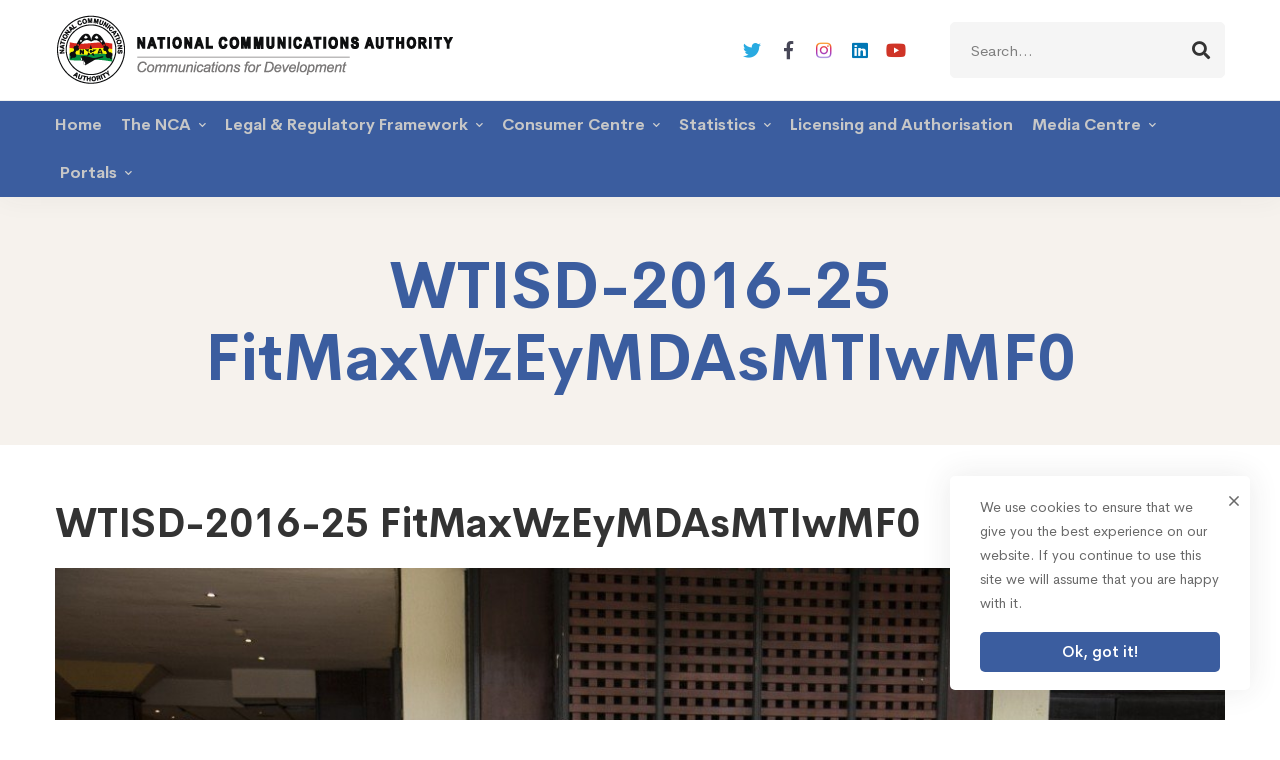

--- FILE ---
content_type: text/html; charset=UTF-8
request_url: https://nca.org.gh/gmedia/wtisd-2016-25__fitmaxwzeymdasmtiwmf0-jpeg/
body_size: 29922
content:
<!DOCTYPE html>
<html lang="en-US">
<head>
		<meta charset="UTF-8">
	<meta name="viewport" content="width=device-width, initial-scale=1">
	<link rel="profile" href="https://gmpg.org/xfn/11">
			<title>WTISD-2016-25  FitMaxWzEyMDAsMTIwMF0 &#8211; National Communications Authority</title>
<meta name='robots' content='max-image-preview:large' />
	<style>img:is([sizes="auto" i], [sizes^="auto," i]) { contain-intrinsic-size: 3000px 1500px }</style>
	<link rel='dns-prefetch' href='//nca.org.gh' />
<link rel="alternate" type="application/rss+xml" title="National Communications Authority &raquo; Feed" href="https://nca.org.gh/feed/" />
<link rel="alternate" type="application/rss+xml" title="National Communications Authority &raquo; Comments Feed" href="https://nca.org.gh/comments/feed/" />
<link rel="alternate" type="text/calendar" title="National Communications Authority &raquo; iCal Feed" href="https://nca.org.gh/events/?ical=1" />
		<!-- Gmedia Open Graph Meta Image -->
		<meta property="og:title" content="WTISD-2016-25  FitMaxWzEyMDAsMTIwMF0"/>
		<meta property="og:description" content=""/>
		<meta property="og:image" content="/wp-content/grand-media/image/WTISD-2016-25__FitMaxWzEyMDAsMTIwMF0.jpeg"/>
		<!-- End Gmedia Open Graph Meta Image -->
		<link rel='stylesheet' id='wp-block-library-css' href='https://nca.org.gh/wp-includes/css/dist/block-library/style.min.css' type='text/css' media='all' />
<style id='wp-block-library-theme-inline-css' type='text/css'>
.wp-block-audio :where(figcaption){color:#555;font-size:13px;text-align:center}.is-dark-theme .wp-block-audio :where(figcaption){color:#ffffffa6}.wp-block-audio{margin:0 0 1em}.wp-block-code{border:1px solid #ccc;border-radius:4px;font-family:Menlo,Consolas,monaco,monospace;padding:.8em 1em}.wp-block-embed :where(figcaption){color:#555;font-size:13px;text-align:center}.is-dark-theme .wp-block-embed :where(figcaption){color:#ffffffa6}.wp-block-embed{margin:0 0 1em}.blocks-gallery-caption{color:#555;font-size:13px;text-align:center}.is-dark-theme .blocks-gallery-caption{color:#ffffffa6}:root :where(.wp-block-image figcaption){color:#555;font-size:13px;text-align:center}.is-dark-theme :root :where(.wp-block-image figcaption){color:#ffffffa6}.wp-block-image{margin:0 0 1em}.wp-block-pullquote{border-bottom:4px solid;border-top:4px solid;color:currentColor;margin-bottom:1.75em}.wp-block-pullquote cite,.wp-block-pullquote footer,.wp-block-pullquote__citation{color:currentColor;font-size:.8125em;font-style:normal;text-transform:uppercase}.wp-block-quote{border-left:.25em solid;margin:0 0 1.75em;padding-left:1em}.wp-block-quote cite,.wp-block-quote footer{color:currentColor;font-size:.8125em;font-style:normal;position:relative}.wp-block-quote:where(.has-text-align-right){border-left:none;border-right:.25em solid;padding-left:0;padding-right:1em}.wp-block-quote:where(.has-text-align-center){border:none;padding-left:0}.wp-block-quote.is-large,.wp-block-quote.is-style-large,.wp-block-quote:where(.is-style-plain){border:none}.wp-block-search .wp-block-search__label{font-weight:700}.wp-block-search__button{border:1px solid #ccc;padding:.375em .625em}:where(.wp-block-group.has-background){padding:1.25em 2.375em}.wp-block-separator.has-css-opacity{opacity:.4}.wp-block-separator{border:none;border-bottom:2px solid;margin-left:auto;margin-right:auto}.wp-block-separator.has-alpha-channel-opacity{opacity:1}.wp-block-separator:not(.is-style-wide):not(.is-style-dots){width:100px}.wp-block-separator.has-background:not(.is-style-dots){border-bottom:none;height:1px}.wp-block-separator.has-background:not(.is-style-wide):not(.is-style-dots){height:2px}.wp-block-table{margin:0 0 1em}.wp-block-table td,.wp-block-table th{word-break:normal}.wp-block-table :where(figcaption){color:#555;font-size:13px;text-align:center}.is-dark-theme .wp-block-table :where(figcaption){color:#ffffffa6}.wp-block-video :where(figcaption){color:#555;font-size:13px;text-align:center}.is-dark-theme .wp-block-video :where(figcaption){color:#ffffffa6}.wp-block-video{margin:0 0 1em}:root :where(.wp-block-template-part.has-background){margin-bottom:0;margin-top:0;padding:1.25em 2.375em}
</style>
<style id='classic-theme-styles-inline-css' type='text/css'>
/*! This file is auto-generated */
.wp-block-button__link{color:#fff;background-color:#32373c;border-radius:9999px;box-shadow:none;text-decoration:none;padding:calc(.667em + 2px) calc(1.333em + 2px);font-size:1.125em}.wp-block-file__button{background:#32373c;color:#fff;text-decoration:none}
</style>
<style id='global-styles-inline-css' type='text/css'>
:root{--wp--preset--aspect-ratio--square: 1;--wp--preset--aspect-ratio--4-3: 4/3;--wp--preset--aspect-ratio--3-4: 3/4;--wp--preset--aspect-ratio--3-2: 3/2;--wp--preset--aspect-ratio--2-3: 2/3;--wp--preset--aspect-ratio--16-9: 16/9;--wp--preset--aspect-ratio--9-16: 9/16;--wp--preset--color--black: #000000;--wp--preset--color--cyan-bluish-gray: #abb8c3;--wp--preset--color--white: #ffffff;--wp--preset--color--pale-pink: #f78da7;--wp--preset--color--vivid-red: #cf2e2e;--wp--preset--color--luminous-vivid-orange: #ff6900;--wp--preset--color--luminous-vivid-amber: #fcb900;--wp--preset--color--light-green-cyan: #7bdcb5;--wp--preset--color--vivid-green-cyan: #00d084;--wp--preset--color--pale-cyan-blue: #8ed1fc;--wp--preset--color--vivid-cyan-blue: #0693e3;--wp--preset--color--vivid-purple: #9b51e0;--wp--preset--gradient--vivid-cyan-blue-to-vivid-purple: linear-gradient(135deg,rgba(6,147,227,1) 0%,rgb(155,81,224) 100%);--wp--preset--gradient--light-green-cyan-to-vivid-green-cyan: linear-gradient(135deg,rgb(122,220,180) 0%,rgb(0,208,130) 100%);--wp--preset--gradient--luminous-vivid-amber-to-luminous-vivid-orange: linear-gradient(135deg,rgba(252,185,0,1) 0%,rgba(255,105,0,1) 100%);--wp--preset--gradient--luminous-vivid-orange-to-vivid-red: linear-gradient(135deg,rgba(255,105,0,1) 0%,rgb(207,46,46) 100%);--wp--preset--gradient--very-light-gray-to-cyan-bluish-gray: linear-gradient(135deg,rgb(238,238,238) 0%,rgb(169,184,195) 100%);--wp--preset--gradient--cool-to-warm-spectrum: linear-gradient(135deg,rgb(74,234,220) 0%,rgb(151,120,209) 20%,rgb(207,42,186) 40%,rgb(238,44,130) 60%,rgb(251,105,98) 80%,rgb(254,248,76) 100%);--wp--preset--gradient--blush-light-purple: linear-gradient(135deg,rgb(255,206,236) 0%,rgb(152,150,240) 100%);--wp--preset--gradient--blush-bordeaux: linear-gradient(135deg,rgb(254,205,165) 0%,rgb(254,45,45) 50%,rgb(107,0,62) 100%);--wp--preset--gradient--luminous-dusk: linear-gradient(135deg,rgb(255,203,112) 0%,rgb(199,81,192) 50%,rgb(65,88,208) 100%);--wp--preset--gradient--pale-ocean: linear-gradient(135deg,rgb(255,245,203) 0%,rgb(182,227,212) 50%,rgb(51,167,181) 100%);--wp--preset--gradient--electric-grass: linear-gradient(135deg,rgb(202,248,128) 0%,rgb(113,206,126) 100%);--wp--preset--gradient--midnight: linear-gradient(135deg,rgb(2,3,129) 0%,rgb(40,116,252) 100%);--wp--preset--font-size--small: 13px;--wp--preset--font-size--medium: 20px;--wp--preset--font-size--large: 36px;--wp--preset--font-size--x-large: 42px;--wp--preset--spacing--20: 0.44rem;--wp--preset--spacing--30: 0.67rem;--wp--preset--spacing--40: 1rem;--wp--preset--spacing--50: 1.5rem;--wp--preset--spacing--60: 2.25rem;--wp--preset--spacing--70: 3.38rem;--wp--preset--spacing--80: 5.06rem;--wp--preset--shadow--natural: 6px 6px 9px rgba(0, 0, 0, 0.2);--wp--preset--shadow--deep: 12px 12px 50px rgba(0, 0, 0, 0.4);--wp--preset--shadow--sharp: 6px 6px 0px rgba(0, 0, 0, 0.2);--wp--preset--shadow--outlined: 6px 6px 0px -3px rgba(255, 255, 255, 1), 6px 6px rgba(0, 0, 0, 1);--wp--preset--shadow--crisp: 6px 6px 0px rgba(0, 0, 0, 1);}:where(.is-layout-flex){gap: 0.5em;}:where(.is-layout-grid){gap: 0.5em;}body .is-layout-flex{display: flex;}.is-layout-flex{flex-wrap: wrap;align-items: center;}.is-layout-flex > :is(*, div){margin: 0;}body .is-layout-grid{display: grid;}.is-layout-grid > :is(*, div){margin: 0;}:where(.wp-block-columns.is-layout-flex){gap: 2em;}:where(.wp-block-columns.is-layout-grid){gap: 2em;}:where(.wp-block-post-template.is-layout-flex){gap: 1.25em;}:where(.wp-block-post-template.is-layout-grid){gap: 1.25em;}.has-black-color{color: var(--wp--preset--color--black) !important;}.has-cyan-bluish-gray-color{color: var(--wp--preset--color--cyan-bluish-gray) !important;}.has-white-color{color: var(--wp--preset--color--white) !important;}.has-pale-pink-color{color: var(--wp--preset--color--pale-pink) !important;}.has-vivid-red-color{color: var(--wp--preset--color--vivid-red) !important;}.has-luminous-vivid-orange-color{color: var(--wp--preset--color--luminous-vivid-orange) !important;}.has-luminous-vivid-amber-color{color: var(--wp--preset--color--luminous-vivid-amber) !important;}.has-light-green-cyan-color{color: var(--wp--preset--color--light-green-cyan) !important;}.has-vivid-green-cyan-color{color: var(--wp--preset--color--vivid-green-cyan) !important;}.has-pale-cyan-blue-color{color: var(--wp--preset--color--pale-cyan-blue) !important;}.has-vivid-cyan-blue-color{color: var(--wp--preset--color--vivid-cyan-blue) !important;}.has-vivid-purple-color{color: var(--wp--preset--color--vivid-purple) !important;}.has-black-background-color{background-color: var(--wp--preset--color--black) !important;}.has-cyan-bluish-gray-background-color{background-color: var(--wp--preset--color--cyan-bluish-gray) !important;}.has-white-background-color{background-color: var(--wp--preset--color--white) !important;}.has-pale-pink-background-color{background-color: var(--wp--preset--color--pale-pink) !important;}.has-vivid-red-background-color{background-color: var(--wp--preset--color--vivid-red) !important;}.has-luminous-vivid-orange-background-color{background-color: var(--wp--preset--color--luminous-vivid-orange) !important;}.has-luminous-vivid-amber-background-color{background-color: var(--wp--preset--color--luminous-vivid-amber) !important;}.has-light-green-cyan-background-color{background-color: var(--wp--preset--color--light-green-cyan) !important;}.has-vivid-green-cyan-background-color{background-color: var(--wp--preset--color--vivid-green-cyan) !important;}.has-pale-cyan-blue-background-color{background-color: var(--wp--preset--color--pale-cyan-blue) !important;}.has-vivid-cyan-blue-background-color{background-color: var(--wp--preset--color--vivid-cyan-blue) !important;}.has-vivid-purple-background-color{background-color: var(--wp--preset--color--vivid-purple) !important;}.has-black-border-color{border-color: var(--wp--preset--color--black) !important;}.has-cyan-bluish-gray-border-color{border-color: var(--wp--preset--color--cyan-bluish-gray) !important;}.has-white-border-color{border-color: var(--wp--preset--color--white) !important;}.has-pale-pink-border-color{border-color: var(--wp--preset--color--pale-pink) !important;}.has-vivid-red-border-color{border-color: var(--wp--preset--color--vivid-red) !important;}.has-luminous-vivid-orange-border-color{border-color: var(--wp--preset--color--luminous-vivid-orange) !important;}.has-luminous-vivid-amber-border-color{border-color: var(--wp--preset--color--luminous-vivid-amber) !important;}.has-light-green-cyan-border-color{border-color: var(--wp--preset--color--light-green-cyan) !important;}.has-vivid-green-cyan-border-color{border-color: var(--wp--preset--color--vivid-green-cyan) !important;}.has-pale-cyan-blue-border-color{border-color: var(--wp--preset--color--pale-cyan-blue) !important;}.has-vivid-cyan-blue-border-color{border-color: var(--wp--preset--color--vivid-cyan-blue) !important;}.has-vivid-purple-border-color{border-color: var(--wp--preset--color--vivid-purple) !important;}.has-vivid-cyan-blue-to-vivid-purple-gradient-background{background: var(--wp--preset--gradient--vivid-cyan-blue-to-vivid-purple) !important;}.has-light-green-cyan-to-vivid-green-cyan-gradient-background{background: var(--wp--preset--gradient--light-green-cyan-to-vivid-green-cyan) !important;}.has-luminous-vivid-amber-to-luminous-vivid-orange-gradient-background{background: var(--wp--preset--gradient--luminous-vivid-amber-to-luminous-vivid-orange) !important;}.has-luminous-vivid-orange-to-vivid-red-gradient-background{background: var(--wp--preset--gradient--luminous-vivid-orange-to-vivid-red) !important;}.has-very-light-gray-to-cyan-bluish-gray-gradient-background{background: var(--wp--preset--gradient--very-light-gray-to-cyan-bluish-gray) !important;}.has-cool-to-warm-spectrum-gradient-background{background: var(--wp--preset--gradient--cool-to-warm-spectrum) !important;}.has-blush-light-purple-gradient-background{background: var(--wp--preset--gradient--blush-light-purple) !important;}.has-blush-bordeaux-gradient-background{background: var(--wp--preset--gradient--blush-bordeaux) !important;}.has-luminous-dusk-gradient-background{background: var(--wp--preset--gradient--luminous-dusk) !important;}.has-pale-ocean-gradient-background{background: var(--wp--preset--gradient--pale-ocean) !important;}.has-electric-grass-gradient-background{background: var(--wp--preset--gradient--electric-grass) !important;}.has-midnight-gradient-background{background: var(--wp--preset--gradient--midnight) !important;}.has-small-font-size{font-size: var(--wp--preset--font-size--small) !important;}.has-medium-font-size{font-size: var(--wp--preset--font-size--medium) !important;}.has-large-font-size{font-size: var(--wp--preset--font-size--large) !important;}.has-x-large-font-size{font-size: var(--wp--preset--font-size--x-large) !important;}
:where(.wp-block-post-template.is-layout-flex){gap: 1.25em;}:where(.wp-block-post-template.is-layout-grid){gap: 1.25em;}
:where(.wp-block-columns.is-layout-flex){gap: 2em;}:where(.wp-block-columns.is-layout-grid){gap: 2em;}
:root :where(.wp-block-pullquote){font-size: 1.5em;line-height: 1.6;}
</style>
<link rel='stylesheet' id='app_service_email-css' href='/wp-content/plugins/app_service_email/public/css/app_service_email-public.css' type='text/css' media='all' />
<link rel='stylesheet' id='powertip-css' href='/wp-content/plugins/devvn-image-hotspot/frontend/css/jquery.powertip.min.css' type='text/css' media='all' />
<link rel='stylesheet' id='maps-points-css' href='/wp-content/plugins/devvn-image-hotspot/frontend/css/maps_points.css' type='text/css' media='all' />
<link rel='stylesheet' id='rs-plugin-settings-css' href='https://nca.org.gh/wp-content/plugins/revslider/public/assets/css/rs6.css' type='text/css' media='all' />
<style id='rs-plugin-settings-inline-css' type='text/css'>
#rs-demo-id {}
</style>
<link rel='stylesheet' id='wpml-legacy-dropdown-0-css' href='/wp-content/plugins/sitepress-multilingual-cms/templates/language-switchers/legacy-dropdown/style.min.css' type='text/css' media='all' />
<link rel='stylesheet' id='cerebrisans-font-css' href='/wp-content/themes/mitech/assets/fonts/cerebrisans/cerebrisans.css' type='text/css' media='all' />
<link rel='stylesheet' id='font-awesome-css' href='/wp-content/themes/mitech/assets/fonts/awesome/css/fontawesome-all.min.css' type='text/css' media='all' />
<link rel='stylesheet' id='swiper-css' href='/wp-content/themes/mitech/assets/libs/swiper/css/swiper.min.css' type='text/css' media='all' />
<link rel='stylesheet' id='spinkit-css' href='/wp-content/themes/mitech/assets/libs/spinkit/spinkit.min.css' type='text/css' media='all' />
<link rel='stylesheet' id='lightgallery-css' href='/wp-content/themes/mitech/assets/libs/lightGallery/css/lightgallery.min.css' type='text/css' media='all' />
<link rel='stylesheet' id='mitech-style-css' href='/wp-content/themes/mitech/style.css' type='text/css' media='all' />
<style id='mitech-style-inline-css' type='text/css'>
.boxed{max-width:1200px}::-moz-selection{color:#fff;background-color:#3b5d9f}::selection{color:#fff;background-color:#3b5d9f}mark,.growl-close:hover,.newsletter-popup-close:hover,.primary-color,#powerTip#powerTip,.tm-accordion.style-02 .accordion-section.active .accordion-title,.tm-accordion.style-02 .accordion-title:hover,.tm-button.style-solid:not(:hover),.tm-box-icon .btn,.tm-box-icon .icon,.tm-box-icon.style-03 .heading,.tm-box-icon.style-04 .text,.tm-box-image .btn,.tm-box-image.style-10:hover div.btn,.tm-box-large-image.style-03 .btn,.tm-box-large-image.style-03:hover .heading,.tm-box-large-image.style-04 .btn,.tm-blog.style-list-small-image-02 .post-wrapper:hover .post-title,.tm-counter .icon,.tm-counter .number-wrap,.tm-countdown.style-01 .number,.tm-circle-progress-chart.style-01 .chart-icon,.tm-gradation.style-02 .icon,.chart-legends li:hover,.tm-drop-cap.style-02 .drop-cap,.tm-gradation.style-01 .icon,.tm-gradation.style-01 .gradation-btn,.tm-gradation.style-01 .item:hover .heading,.tm-heading.link-style-01 a,.tm-heading.link-style-02 a,.tm-heading.link-style-03 a,.tm-product-banner-slider .tm-product-banner-btn,.tm-twitter.group-style-01 .tweet-info:before,.tm-twitter.group-style-01 .tweet-text a:hover,.tm-twitter .tweet:before,.tm-info-boxes .box-icon,.tm-info-boxes .tm-button .button-icon,.tm-instagram .instagram-user-name,.tm-grid-wrapper.filter-style-01 .btn-filter.current,.tm-grid-wrapper.filter-style-01 .btn-filter:hover,.tm-blog .post-title a:hover,.tm-blog .post-categories a:hover,.tm-blog.style-list .sticky .post-sticky,.tm-blog.style-grid-metro .format-quote .post-content:before,.tm-blog.style-grid-masonry .btn,.tm-blog-widget .post-categories a:hover,.tm-blog-widget .post-title a:hover,.tm-blog-widget.style-simple-list .post-title a:before,.tm-mailchimp-form.style-02 .form-submit,.tm-pricing .feature-icon,.tm-case-study .post-categories,.tm-case-study .post-categories a:hover,.tm-case-study.style-carousel .btn,.tm-case-study.caption-style-02 .btn,.tm-case-study .post-title a:hover,.tm-popup-map .tm-button-map,.tm-icon.style-01 .icon,.tm-list .marker,.tm-list .link:hover,.tm-list.style-auto-numbered-02 .link:hover .marker,.tm-list.style-auto-numbered-02 .link:hover .title,.tm-list.style-auto-numbered-02 .title:before,.tm-mailchimp-form-popup .subscribe-open-popup-link,.mailchimp-form-popup-close:hover,.tm-mailchimp-form-box.style-01 .form-submit,.tm-problem-solution .problem:before,.tm-problem-solution .solution:before,.tm-popup-video.style-button-03 .video-play,.tm-social-networks .link:hover,.tm-social-networks.style-title .item:hover .link-text,.tm-swiper .swiper-nav-button:hover,.tm-slider a:hover .heading,.tm-timeline.style-01 .year,.tm-timeline.style-01 .dots,.vc_progress_bar .vc_general.vc_single_bar .vc_bar,.woosw-area .woosw-inner .woosw-content .woosw-content-top .woosw-close:hover,.woosw-area .woosw-inner .woosw-content .woosw-content-bot .woosw-content-bot-inner .woosw-page a:hover,.woosw-continue:hover,.skin-primary .wpcf7-text.wpcf7-text,.skin-primary .wpcf7-textarea,.tm-menu .menu-price,.page-content .tm-custom-menu.style-1 .menu a:hover,.case-study-nav-links .inner h6:before,.widget_archive li a:hover,.widget_categories li a:hover,.widget_product_categories li a:hover,.woocommerce-widget-layered-nav-list a:hover,.single-post .post-meta .meta-icon,.single-post .post-meta .sl-icon,.entry-post-categories a:hover,.entry-post-tags a:hover,.entry-post-share a:hover,.page-sidebar .widget_pages .current-menu-item>a,.page-sidebar .widget_nav_menu .current-menu-item>a,.page-sidebar .insight-core-bmw .current-menu-item>a,.widget_recent_entries .post-date:before,.page-links>span,.page-links>a:hover,.page-links>a:focus,.comment-list .comment-actions a:hover,.page-sidebar-fixed .widget a:hover,.archive-case-study-category-list .cat-item.current a,.archive-case-study-category-list .cat-item a:hover,.wpb-js-composer .vc_tta.vc_general.vc_tta-style-mitech-01 .vc_tta-tab>a:hover,.wpb-js-composer .vc_tta.vc_general.vc_tta-style-mitech-01 .vc_tta-tab.vc_active>a,.wpb-js-composer .vc_tta.vc_general.vc_tta-style-mitech-02 .vc_tta-tab>a:hover,.wpb-js-composer .vc_tta.vc_general.vc_tta-style-mitech-02 .vc_tta-tab.vc_active>a,.wpb-js-composer .vc_tta.vc_general.vc_tta-style-mitech-01 .vc_tta-panel-heading:hover,.wpb-js-composer .vc_tta.vc_general.vc_tta-style-mitech-01 .vc_active .vc_tta-panel-heading,.wpb-js-composer .vc_tta.vc_general.vc_tta-style-mitech-02 .vc_tta-panel-heading:hover,.wpb-js-composer .vc_tta.vc_general.vc_tta-style-mitech-02 .vc_active .vc_tta-panel-heading,.wpb-js-composer .vc_tta.vc_general.vc_tta-style-mitech-03 .vc_tta-tab:not(.vc_active)>a:hover,.wpb-js-composer .vc_tta.vc_general.vc_tta-style-mitech-03 .vc_tta-panel-heading:hover,.tm-box-image.style-11 .content-wrap:hover .heading{color:#3b5d9f}.primary-color-important,.primary-color-hover-important:hover{color:#3b5d9f!important}.primary-background-color,.hint--primary:after,#powerTip#powerTip,.page-scroll-up,.widget_calendar #today,.top-bar-01 .top-bar-button,.tm-box-image.style-01:hover .circle-arrow .middle-arrow,.tm-box-image.style-06 .btn:before,.tm-box-large-image.style-03 .btn:before,.tm-blog.style-grid-masonry .btn:before,.tm-case-study.style-carousel .btn:before,.tm-case-study.caption-style-02 .btn:before,.tm-gradation.style-02 .dot,.tm-gradation.style-02 .item:hover .icon,.tm-gallery .overlay,.tm-grid-wrapper.filter-style-01 .filter-counter,.tm-icon.style-02 .icon,.tm-countdown.style-03 .number,.tm-circle-progress-chart.style-02 .circle-design,.tm-circle-progress-chart.style-02 .inner-circle,.tm-heading.below-separator .separator:after,.tm-heading.thick-separator .separator:after,.tm-heading.top-separator .separator:after,.tm-heading.modern-number-02 .heading:before,.tm-maps.marker-style-signal .animated-dot .middle-dot,.tm-maps.marker-style-signal .animated-dot div[class*='signal'],.tm-separator.style-modern-dots .dot,.tm-text-box.style-03,.tm-rotate-box .box,.tm-social-networks.style-flat-rounded-icon .link:hover,.tm-social-networks.style-solid-rounded-icon .link:hover,.tm-popup-video .video-play,.tm-pricing .tm-pricing-button:hover,.tm-product.style-grid .product-actions,body.search .page-main-content .search-form .search-submit,.tm-mailchimp-form-box.style-01,.tm-services-list.style-02 .service-image .blend-bg,.tm-swiper .swiper-pagination-progressbar .swiper-pagination-progressbar-fill,.tm-swiper.nav-style-02 .swiper-nav-button:hover,.tm-swiper.nav-style-02 .swiper-nav-button:before,.vc_progress_bar .vc_general.vc_single_bar .vc_bar,.archive-case-study-category-list .cat-link:after,.single-post .entry-post-feature.post-quote,.entry-post-share .share-icon,.widget .tagcloud a:before,.entry-case-study-feature .gallery-item .overlay,.widget_search .search-submit:hover,.widget_product_search .search-submit:hover,body.search .page-main-content .search-form .search-submit:hover,.tm-search-form .category-list a:hover,.woocommerce .select2-container--default .select2-results__option--highlighted[aria-selected],.vc_general.vc_pagination.vc_pagination-shape-round .vc_active .vc_pagination-trigger:before{background-color:#3b5d9f}.primary-background-color-important,.primary-background-color-hover-important:hover,.lSSlideOuter .lSPager.lSpg>li a:before,.lg-progress-bar .lg-progress,.wpb-js-composer .vc_tta.vc_general.vc_tta-style-mitech-03 .vc_tta-tab.vc_active>a,.wpb-js-composer .vc_tta.vc_general.vc_tta-style-mitech-03 .vc_active .vc_tta-panel-heading{background-color:#3b5d9f!important}.tm-twitter.style-slider-quote .tweet-text{background-color:rgba(59,93,159,0.05)}.tm-popup-video.style-poster-01 .video-overlay{background-color:rgba(59,93,159,0.8)}.tm-view-demo .overlay{background-color:rgba(59,93,159,0.9)}.primary-border-color,.tm-button.style-solid:not(:hover),.tm-box-image.style-01 .circle-arrow .middle-dot,.tm-image-hotspot.style-signal .drag_element:before,.widget_search .search-field:focus,.widget_product_search .search-field:focus,.popup-search-wrap .search-form .search-field:focus,.widget .mc4wp-form input[type=email]:focus,.tm-popup-video.style-button-02 .wave-pulse:before,.tm-popup-video.style-button-02 .wave-pulse:after,.tm-popup-video.style-poster-02 .wave-pulse:before,.tm-popup-video.style-poster-02 .wave-pulse:after,.widget_pages .current-menu-item,.widget_nav_menu .current-menu-item,.insight-core-bmw .current-menu-item,.tm-box-image.style-11 .content-wrap:hover{border-color:#3b5d9f}.tm-gradation.style-01 .item:hover .circle,.tm-list-selection.style-01 select,.tm-slider-button.style-01 .slider-btn:hover{border-color:#3b5d9f;background-color:#3b5d9f}.wishlist-btn.style-01 a:not(:hover),.compare-btn.style-01 a:not(:hover){color:#3b5d9f;border-color:#3b5d9f}.primary-border-color-important,.primary-border-color-hover-important:hover,.lg-outer .lg-thumb-item.active,.lg-outer .lg-thumb-item:hover,#fp-nav ul li a.active span,.fp-slidesNav ul li a.active span,.wpb-js-composer .vc_tta.vc_general.vc_tta-style-mitech-01 .vc_tta-tab>a:hover,.wpb-js-composer .vc_tta.vc_general.vc_tta-style-mitech-01 .vc_tta-tab.vc_active>a,.wpb-js-composer .vc_tta.vc_general.vc_tta-style-mitech-01 .vc_tta-panel-heading:hover,.wpb-js-composer .vc_tta.vc_general.vc_tta-style-mitech-01 .vc_active .vc_tta-panel-heading,.wpb-js-composer .vc_tta.vc_general.vc_tta-style-mitech-02 .vc_tta-tab>a:hover,.wpb-js-composer .vc_tta.vc_general.vc_tta-style-mitech-02 .vc_tta-tab.vc_active>a,.wpb-js-composer .vc_tta.vc_general.vc_tta-style-mitech-02 .vc_tta-panel-heading:hover,.wpb-js-composer .vc_tta.vc_general.vc_tta-style-mitech-02 .vc_active .vc_tta-panel-heading,.wpb-js-composer .vc_tta.vc_general.vc_tta-style-mitech-03 .vc_tta-tab>a:hover,.wpb-js-composer .vc_tta.vc_general.vc_tta-style-mitech-03 .vc_tta-tab.vc_active>a,.wpb-js-composer .vc_tta.vc_general.vc_tta-style-mitech-03 .vc_tta-panel-heading:hover,.wpb-js-composer .vc_tta.vc_general.vc_tta-style-mitech-03 .vc_active .vc_tta-panel-heading{border-color:#3b5d9f!important}.tm-grid-wrapper.filter-style-01 .filter-counter:before,.hint--primary.hint--top-left:before,.hint--primary.hint--top-right:before,.hint--primary.hint--top:before{border-top-color:#3b5d9f}.hint--primary.hint--right:before{border-right-color:#3b5d9f}.hint--primary.hint--bottom-left:before,.hint--primary.hint--bottom-right:before,.hint--primary.hint--bottom:before{border-bottom-color:#3b5d9f}.hint--primary.hint--left:before{border-left-color:#3b5d9f}.testimonial-info svg *{fill:#3b5d9f}.tm-circle-progress-chart.style-02 .circle-design{box-shadow:0 2px 17px rgba(59,93,159,0.27)}.tm-image-hotspot.style-signal .drag_element:before{box-shadow:inset 0 0 17px 10px rgba(59,93,159,0.6)}.secondary-color,.tm-accordion.style-02 .accordion-section.active .accordion-icon:before,.tm-accordion.style-02 .accordion-title:hover .accordion-icon:before,.tm-blog .post-read-more.style-link a:hover,.tm-blog .post-categories,.tm-blog-widget .post-categories,.tm-box-icon:hover div.btn,.tm-box-icon a.btn:hover,.tm-box-icon.style-03 .icon,.tm-box-icon.style-04 .icon,.tm-box-image:hover div.btn,.tm-box-image a.btn:hover,.tm-counter.style-01 .heading,.tm-gradation.style-01 .gradation-btn:hover,.tm-heading.highlight-01 .heading mark,.tm-heading.modern-number-01 .heading mark,.tm-pricing.style-01 .tm-pricing-list li:before,.tm-twitter.style-slider-quote .tweet-text a,.related-case-study-item .post-categories,.single-post .post-link a,.entry-post-categories,.related-posts .post-categories,.entry-case-study-categories,.vc_tta-color-secondary.vc_tta-style-outline .vc_tta-panel .vc_tta-panel-title>a{color:#d2a98e}.secondary-color-important,.secondary-color-hover-important:hover{color:#d2a98e!important}.secondary-background-color,.hint--secondary:after,.top-bar-01 .top-bar-button:hover,.tm-accordion.style-01 .accordion-section.active .accordion-title,.tm-accordion.style-01 .accordion-section:hover .accordion-title,.tm-blog.style-list .post-link,.tm-blog.style-list-small-image .post-link,.tm-box-image.style-01 .circle-arrow .middle-arrow,.tm-box-large-image.style-02 .btn,.tm-heading.left-line .heading:before,.tm-pricing.style-01 .tm-pricing-feature-mark,.tm-pricing.style-02 .tm-pricing-button,.tm-search-form .search-submit:hover,.tm-social-networks.style-title .link-text:after,.widget_archive .count,.widget_categories .count,.widget_product_categories .count,.woocommerce-widget-layered-nav-list .count,.vc_tta-color-secondary.vc_tta-style-classic .vc_tta-tab>a,.vc_tta-color-secondary.vc_tta-style-classic .vc_tta-panel .vc_tta-panel-heading,.vc_tta-tabs.vc_tta-color-secondary.vc_tta-style-modern .vc_tta-tab>a,.vc_tta-color-secondary.vc_tta-style-modern .vc_tta-panel .vc_tta-panel-heading,.vc_tta-color-secondary.vc_tta-style-flat .vc_tta-panel .vc_tta-panel-body,.vc_tta-color-secondary.vc_tta-style-flat .vc_tta-panel .vc_tta-panel-heading,.vc_tta-color-secondary.vc_tta-style-flat .vc_tta-tab>a,.vc_tta-color-secondary.vc_tta-style-outline .vc_tta-panel:not(.vc_active) .vc_tta-panel-heading:focus,.vc_tta-color-secondary.vc_tta-style-outline .vc_tta-panel:not(.vc_active) .vc_tta-panel-heading:hover,.vc_tta-color-secondary.vc_tta-style-outline .vc_tta-tab:not(.vc_active)>a:focus,.vc_tta-color-secondary.vc_tta-style-outline .vc_tta-tab:not(.vc_active)>a:hover{background-color:#d2a98e}.secondary-background-color-important,.secondary-background-color-hover-important:hover,.mejs-controls .mejs-time-rail .mejs-time-current{background-color:#d2a98e!important}.secondary-border-color,.vc_tta-color-secondary.vc_tta-style-classic .vc_tta-panel .vc_tta-panel-heading,.vc_tta-color-secondary.vc_tta-style-outline .vc_tta-panel .vc_tta-panel-heading,.vc_tta-color-secondary.vc_tta-style-outline .vc_tta-controls-icon::after,.vc_tta-color-secondary.vc_tta-style-outline .vc_tta-controls-icon::before,.vc_tta-color-secondary.vc_tta-style-outline .vc_tta-panel .vc_tta-panel-body,.vc_tta-color-secondary.vc_tta-style-outline .vc_tta-panel .vc_tta-panel-body::after,.vc_tta-color-secondary.vc_tta-style-outline .vc_tta-panel .vc_tta-panel-body::before,.vc_tta-tabs.vc_tta-color-secondary.vc_tta-style-outline .vc_tta-tab>a{border-color:#d2a98e}.secondary-border-color-important,.secondary-border-color-hover-important:hover,.wp-block-quote{border-color:#d2a98e!important}.hint--secondary.hint--top-left:before,.hint--secondary.hint--top-right:before,.hint--secondary.hint--top:before,.tm-pricing.style-02 .tm-pricing-feature-mark{border-top-color:#d2a98e}.rtl blockquote,.hint--secondary.hint--right:before{border-right-color:#d2a98e}.hint--secondary.hint--bottom-left:before,.hint--secondary.hint--bottom-right:before,.hint--secondary.hint--bottom:before{border-bottom-color:#d2a98e}blockquote,.hint--secondary.hint--left:before{border-left-color:#d2a98e}.third-color,.tm-swiper .swiper-pagination-bullet,.tm-box-image.style-02:hover .heading,.tm-counter.style-03 .icon,.tm-icon.style-03 .icon,.comment-nav-links li .current,.comment-nav-links li a:hover,.comment-nav-links li a:focus,.page-pagination li .current,.page-pagination li a:hover,.page-pagination li a:focus,.entry-case-study-return-link{color:#002FA6}.tm-box-image.style-04:hover .content-wrap,.entry-case-study-return-link:hover,.tm-team-member.group-style-01 .social-networks,.tm-pricing.style-02.highlight .inner{background-color:#002FA6}.lg-backdrop{background-color:#000 !important}
</style>
<link rel='stylesheet' id='perfect-scrollbar-css' href='/wp-content/themes/mitech/assets/libs/perfect-scrollbar/css/perfect-scrollbar.min.css' type='text/css' media='all' />
<link rel='stylesheet' id='perfect-scrollbar-woosw-css' href='/wp-content/themes/mitech/assets/libs/perfect-scrollbar/css/custom-theme.min.css' type='text/css' media='all' />
<link rel='stylesheet' id='growl-css' href='/wp-content/themes/mitech/assets/libs/growl/css/jquery.growl.min.css' type='text/css' media='all' />
<link rel='stylesheet' id='mitech-child-style-css' href='/wp-content/themes/mitech-child/style.css' type='text/css' media='all' />
<link rel='stylesheet' id='gmedia-global-frontend-css' href='/wp-content/plugins/grand-media/assets/gmedia.global.front.css' type='text/css' media='all' />
<link rel='stylesheet' id='contact-form-7-css' href='/wp-content/plugins/contact-form-7/includes/css/styles.css' type='text/css' media='all' />
<script type="text/javascript" id="wpml-cookie-js-extra">
/* <![CDATA[ */
var wpml_cookies = {"wp-wpml_current_language":{"value":"en","expires":1,"path":"\/"}};
var wpml_cookies = {"wp-wpml_current_language":{"value":"en","expires":1,"path":"\/"}};
/* ]]> */
</script>
<script type="text/javascript" src="/wp-content/plugins/sitepress-multilingual-cms/res/js/cookies/language-cookie.js" id="wpml-cookie-js" defer="defer" data-wp-strategy="defer"></script>
<script type="text/javascript" src="https://nca.org.gh/wp-includes/js/jquery/jquery.min.js" id="jquery-core-js"></script>
<script type="text/javascript" src="https://nca.org.gh/wp-includes/js/jquery/jquery-migrate.min.js" id="jquery-migrate-js"></script>
<script type="text/javascript" src="/wp-content/plugins/app_service_email/public/js/app_service_email-public.js" id="app_service_email-js"></script>
<script type="text/javascript" src="https://nca.org.gh/wp-content/plugins/revslider/public/assets/js/rbtools.min.js" id="tp-tools-js"></script>
<script type="text/javascript" src="https://nca.org.gh/wp-content/plugins/revslider/public/assets/js/rs6.min.js" id="revmin-js"></script>
<script type="text/javascript" src="/wp-content/plugins/sitepress-multilingual-cms/templates/language-switchers/legacy-dropdown/script.min.js" id="wpml-legacy-dropdown-0-js"></script>
<link rel="https://api.w.org/" href="https://nca.org.gh/wp-json/" /><link rel="EditURI" type="application/rsd+xml" title="RSD" href="https://nca.org.gh/xmlrpc.php?rsd" />
<meta name="generator" content="WordPress 6.8.3" />
<link rel='shortlink' href='https://nca.org.gh/?p=6314' />
<meta name="generator" content="WPML ver:4.8.6 stt:1,4;" />
<meta name="tec-api-version" content="v1"><meta name="tec-api-origin" content="https://nca.org.gh"><link rel="alternate" href="https://nca.org.gh/wp-json/tribe/events/v1/" />
<!-- <meta name="GmediaGallery" version="1.24.1/1.8.0" license="" /> -->
<meta name="generator" content="Powered by WPBakery Page Builder - drag and drop page builder for WordPress."/>
<meta name="generator" content="Powered by Slider Revolution 6.3.9 - responsive, Mobile-Friendly Slider Plugin for WordPress with comfortable drag and drop interface." />
<link rel="icon" href="/wp-content/uploads/2021/10/cropped-nca-svg-icon-32x32.png" sizes="32x32" />
<link rel="icon" href="/wp-content/uploads/2021/10/cropped-nca-svg-icon-192x192.png" sizes="192x192" />
<link rel="apple-touch-icon" href="/wp-content/uploads/2021/10/cropped-nca-svg-icon-180x180.png" />
<meta name="msapplication-TileImage" content="/wp-content/uploads/2021/10/cropped-nca-svg-icon-270x270.png" />
<script type="text/javascript">function setREVStartSize(e){
			//window.requestAnimationFrame(function() {				 
				window.RSIW = window.RSIW===undefined ? window.innerWidth : window.RSIW;	
				window.RSIH = window.RSIH===undefined ? window.innerHeight : window.RSIH;	
				try {								
					var pw = document.getElementById(e.c).parentNode.offsetWidth,
						newh;
					pw = pw===0 || isNaN(pw) ? window.RSIW : pw;
					e.tabw = e.tabw===undefined ? 0 : parseInt(e.tabw);
					e.thumbw = e.thumbw===undefined ? 0 : parseInt(e.thumbw);
					e.tabh = e.tabh===undefined ? 0 : parseInt(e.tabh);
					e.thumbh = e.thumbh===undefined ? 0 : parseInt(e.thumbh);
					e.tabhide = e.tabhide===undefined ? 0 : parseInt(e.tabhide);
					e.thumbhide = e.thumbhide===undefined ? 0 : parseInt(e.thumbhide);
					e.mh = e.mh===undefined || e.mh=="" || e.mh==="auto" ? 0 : parseInt(e.mh,0);		
					if(e.layout==="fullscreen" || e.l==="fullscreen") 						
						newh = Math.max(e.mh,window.RSIH);					
					else{					
						e.gw = Array.isArray(e.gw) ? e.gw : [e.gw];
						for (var i in e.rl) if (e.gw[i]===undefined || e.gw[i]===0) e.gw[i] = e.gw[i-1];					
						e.gh = e.el===undefined || e.el==="" || (Array.isArray(e.el) && e.el.length==0)? e.gh : e.el;
						e.gh = Array.isArray(e.gh) ? e.gh : [e.gh];
						for (var i in e.rl) if (e.gh[i]===undefined || e.gh[i]===0) e.gh[i] = e.gh[i-1];
											
						var nl = new Array(e.rl.length),
							ix = 0,						
							sl;					
						e.tabw = e.tabhide>=pw ? 0 : e.tabw;
						e.thumbw = e.thumbhide>=pw ? 0 : e.thumbw;
						e.tabh = e.tabhide>=pw ? 0 : e.tabh;
						e.thumbh = e.thumbhide>=pw ? 0 : e.thumbh;					
						for (var i in e.rl) nl[i] = e.rl[i]<window.RSIW ? 0 : e.rl[i];
						sl = nl[0];									
						for (var i in nl) if (sl>nl[i] && nl[i]>0) { sl = nl[i]; ix=i;}															
						var m = pw>(e.gw[ix]+e.tabw+e.thumbw) ? 1 : (pw-(e.tabw+e.thumbw)) / (e.gw[ix]);					
						newh =  (e.gh[ix] * m) + (e.tabh + e.thumbh);
					}				
					if(window.rs_init_css===undefined) window.rs_init_css = document.head.appendChild(document.createElement("style"));					
					document.getElementById(e.c).height = newh+"px";
					window.rs_init_css.innerHTML += "#"+e.c+"_wrapper { height: "+newh+"px }";				
				} catch(e){
					console.log("Failure at Presize of Slider:" + e)
				}					   
			//});
		  };</script>
		<style type="text/css" id="wp-custom-css">
			.tm-list.board-structure-list, #tm-row-5f61e7a877239 p.heading {
    line-height: 1.4;
}
.far, .fas {
  font-family: "Font Awesome 5 Pro";
  font-weight: 900;
}
.far.fa-ellipsis-h-alt::before {
  content: "\f142";
}
error404 .error-404-title {
  color: #333333 !important;
}
/* Newletter warnings and errors */
.wpcf7 form.invalid .wpcf7-response-output, .wpcf7 form.unaccepted .wpcf7-response-output {
    color: #ffb900;
}
.wpcf7 form.failed .wpcf7-response-output, .wpcf7 form.aborted .wpcf7-response-output {
    color: #dc3232;
}
.wpcf7 form.sent .wpcf7-response-output {
    color: #46b450;
} input[type="submit"].wpcf7-form-control.wpcf7-submit {
	padding: 0 10px;
	font-size: 17px;
	width: 120px;
	height: 40px;
	line-height: 0px;
}
.tm-contact-form-7 .wpcf7-submit {
    margin-top: 10px;
}

/* Footer */
.page-footer-inner {
    line-height: 1.2;
}
.page-footer-inner p {
    margin-bottom: 0.5em;
}

.footer-contact .heading {
	display: flex;
	align-items: center;
}

.secondary-background-color,
.hint--secondary:after,
.top-bar-01 .top-bar-button:hover,
.tm-blog.style-list .post-link,
.tm-blog.style-list-small-image .post-link,
.tm-box-image.style-01 .circle-arrow .middle-arrow,
.tm-box-large-image.style-02 .btn,
.tm-heading.left-line .heading:before,
.tm-pricing.style-01 .tm-pricing-feature-mark,
.tm-pricing.style-02 .tm-pricing-button,
.tm-search-form .search-submit:hover,
.tm-social-networks.style-title .link-text:after,
.widget_archive .count,
.widget_categories .count,
.widget_product_categories .count,
.woocommerce-widget-layered-nav-list .count,
.vc_tta-color-secondary.vc_tta-style-classic .vc_tta-tab > a,
.vc_tta-color-secondary.vc_tta-style-classic
  .vc_tta-panel
  .vc_tta-panel-heading,
.vc_tta-tabs.vc_tta-color-secondary.vc_tta-style-modern .vc_tta-tab > a,
.vc_tta-color-secondary.vc_tta-style-modern .vc_tta-panel .vc_tta-panel-heading,
.vc_tta-color-secondary.vc_tta-style-flat .vc_tta-panel .vc_tta-panel-body,
.vc_tta-color-secondary.vc_tta-style-flat .vc_tta-panel .vc_tta-panel-heading,
.vc_tta-color-secondary.vc_tta-style-flat .vc_tta-tab > a,
.vc_tta-color-secondary.vc_tta-style-outline
  .vc_tta-panel:not(.vc_active)
  .vc_tta-panel-heading:focus,
.vc_tta-color-secondary.vc_tta-style-outline
  .vc_tta-panel:not(.vc_active)
  .vc_tta-panel-heading:hover,
.vc_tta-color-secondary.vc_tta-style-outline
  .vc_tta-tab:not(.vc_active)
  > a:focus,
.vc_tta-color-secondary.vc_tta-style-outline
  .vc_tta-tab:not(.vc_active)
  > a:hover {
  background-color: #ffc700;
}

mark, .tm-list__icon.fa.fa-circle {
	color: #3b5d9f;
}

.tm-list__icon.fa.fa-circle {
	font-size: 10px;
}
.board-structure-list div.list-item div h6.title {
	font-weight: 500; 
}

.growl-close:hover,
.newsletter-popup-close:hover,
.primary-color,
#powerTip#powerTip,
.tm-accordion.style-02 .accordion-section.active .accordion-title,
.tm-accordion.style-02 .accordion-title:hover,
.tm-box-icon .btn,
.tm-box-icon .icon,
.tm-box-icon.style-03 .heading,
.tm-box-icon.style-04 .text,
.tm-box-image .btn,
.tm-box-image.style-10:hover div.btn,
.tm-box-large-image.style-03 .btn,
.tm-box-large-image.style-03:hover .heading,
.tm-box-large-image.style-04 .btn,
.tm-blog.style-list-small-image-02 .post-wrapper:hover .post-title,
.tm-counter .icon,
.tm-counter .number-wrap,
.tm-countdown.style-01 .number,
.tm-circle-progress-chart.style-01 .chart-icon,
.tm-gradation.style-02 .icon,
.chart-legends li:hover,
.tm-drop-cap.style-02 .drop-cap,
.tm-gradation.style-01 .icon,
.tm-gradation.style-01 .gradation-btn,
.tm-gradation.style-01 .item:hover .heading,
.tm-heading.link-style-01 a,
.tm-heading.link-style-02 a,
.tm-heading.link-style-03 a,
.tm-product-banner-slider .tm-product-banner-btn,
.tm-twitter.group-style-01 .tweet-info:before,
.tm-twitter.group-style-01 .tweet-text a:hover,
.tm-twitter .tweet:before,
.tm-info-boxes .box-icon,
.tm-info-boxes .tm-button .button-icon,
.tm-instagram .instagram-user-name,
.tm-grid-wrapper.filter-style-01 .btn-filter.current,
.tm-grid-wrapper.filter-style-01 .btn-filter:hover,
.tm-blog .post-title a:hover,
.tm-blog .post-categories a:hover,
.tm-blog.style-list .sticky .post-sticky,
.tm-blog.style-grid-metro .format-quote .post-content:before,
.tm-blog-widget .post-categories a:hover,
.tm-blog-widget .post-title a:hover,
.tm-blog-widget.style-simple-list .post-title a:before,
.tm-mailchimp-form.style-02 .form-submit,
.tm-pricing .feature-icon,
.tm-case-study .post-categories,
.tm-case-study .post-categories a:hover,
.tm-case-study.style-carousel .btn,
.tm-case-study.caption-style-02 .btn,
.tm-case-study .post-title a:hover,
.tm-popup-map .tm-button-map,
.tm-icon.style-01 .icon,
.tm-list .marker,
.tm-list .link:hover,
.tm-list.style-auto-numbered-02 .link:hover .marker,
.tm-list.style-auto-numbered-02 .link:hover .title,
.tm-list.style-auto-numbered-02 .title:before,
.tm-mailchimp-form-popup .subscribe-open-popup-link,
.mailchimp-form-popup-close:hover,
.tm-mailchimp-form-box.style-01 .form-submit,
.tm-problem-solution .problem:before,
.tm-problem-solution .solution:before,
.tm-popup-video.style-button-03 .video-play,
.tm-social-networks .link:hover,
.tm-social-networks.style-title .item:hover .link-text,
.tm-swiper .swiper-nav-button:hover,
.tm-slider a:hover .heading,
.tm-timeline.style-01 .year,
.tm-timeline.style-01 .dots,
.vc_progress_bar .vc_general.vc_single_bar .vc_bar,
.woosw-area .woosw-inner .woosw-content .woosw-content-top .woosw-close:hover,
.woosw-area
  .woosw-inner
  .woosw-content
  .woosw-content-bot
  .woosw-content-bot-inner
  .woosw-page
  a:hover,
.woosw-continue:hover,
.skin-primary .wpcf7-text.wpcf7-text,
.skin-primary .wpcf7-textarea,
.tm-menu .menu-price,
.page-content .tm-custom-menu.style-1 .menu a:hover,
.case-study-nav-links .inner h6:before,
.widget_archive li a:hover,
.widget_categories li a:hover,
.widget_product_categories li a:hover,
.woocommerce-widget-layered-nav-list a:hover,
.single-post .post-meta .meta-icon,
.single-post .post-meta .sl-icon,
.entry-post-categories a:hover,
.entry-post-tags a:hover,
.entry-post-share a:hover,
.page-sidebar .widget_pages .current-menu-item > a,
.page-sidebar .widget_nav_menu .current-menu-item > a,
.page-sidebar .insight-core-bmw .current-menu-item > a,
.widget_recent_entries .post-date:before,
.page-links > span,
.page-links > a:hover,
.page-links > a:focus,
.comment-list .comment-actions a:hover,
.page-sidebar-fixed .widget a:hover,
.archive-case-study-category-list .cat-item.current a,
.archive-case-study-category-list .cat-item a:hover, .wpb-js-composer
  .vc_tta.vc_general.vc_tta-style-mitech-01
  .vc_tta-panel-heading:hover,
.wpb-js-composer
  .vc_tta.vc_general.vc_tta-style-mitech-01
  .vc_active
  .vc_tta-panel-heading,
.wpb-js-composer
  .vc_tta.vc_general.vc_tta-style-mitech-03
  .vc_tta-tab:not(.vc_active)
  > a:hover,
.wpb-js-composer
  .vc_tta.vc_general.vc_tta-style-mitech-03
  .vc_tta-panel-heading:hover {
  color: #ffc700;
}
.regulator div.list div.item {
    border-radius: 5px;
    padding: 12px 35px 7px;
        padding-left: 40px;
}
.regulator .tm-button.style-solid {
	padding: 10px;
	padding-bottom: 10px;
	padding-left: 1px;
	padding-right: 1px;
	margin-top: 12px;
	height: 15px;    
	min-width: 110px;
	line-height: 14px;
}
#research .regulator .tm-button.style-solid {
	padding-bottom: 10px !important;
}

.eregulator div.list div.item div.col-md-5 {
  min-width: 700px;
}

.eregulator div.list div.item div.col-md-4 {
  max-width: 100px;
}

.dregulator div.list div.item div.col-md-5 {
  min-width: 950px;
}

.wpb-js-composer .vc_tta.vc_general.vc_tta-style-mitech-01 .vc_tta-panel-body {
	    margin-top: 20px;
}

.dregulator div.list div.item div.col-md-4 {
  min-width: 800px;
}

.dregulator div.list div.item div.col-md-2 {
  max-width: 250px;
}

.fregulator div.list div.item {
    border-radius: 5px;
    padding: 2px 40px 7px;
        padding-left: 40px;
}

.fregulator div.list div.item div.col-md-5 {
  min-width: 500px;
	margin-top: 20px;
}
/* .fregulator div.list div.item div.col-md-4 {
  max-width: 100px;
} */
.fregulator div.list div.item div.col-md-2 {
  max-width: 200px;
}
.tm-button.style-solid {
	padding: 10px;
	padding-bottom: 1px;
	padding-left: 1px;
	padding-right: 1px;
	margin-top: 12px;
	max-height: 25px;    
	min-width: 110px;
	line-height: 14px;
}
.fregulator .tm-button.style-solid {
	padding-bottom: 10px;
	max-height: 36px;  
}
.regulator .tm-button.style-solid {
	padding-bottom: 25px;
}

div.header-bottom {
  background: #3b5d9f;
}
div.menu-item-wrap span.menu-item-title {
  color: #c7c7c7;
}
div.menu-item-wrap span.menu-item-title:hover {
  color: snow;
}
ul.sub-menu
  li.current-menu-ancestor.current-menu-parent.menu-item-has-children a.has-submenu div.menu-item-wrap span {
  color: #3b5d9f !important;
}
ul.sub-menu
  li.menu-item.current-menu-item a div.menu-item-wrap span.menu-item-title {
  color: #3b5d9f !important;
}
span.toggle-sub-menu {
  color: #cfcfcf;
}
span.toggle-sub-menu:hover {
  color: snow;
}
ul.sub-menu li a span.menu-item-title {
  color: #848484;
}
ul.sub-menu li a span.menu-item-title:hover {
  color: #3b5d9f;
}
ul.sub-menu li a span.menu-item-title:after {
  color: #3b5d9f;
}
ul.sub-menu li a span.menu-item-title:visited {
  color: #3b5d9f;
}
.header-04
  .menu--primary
  .menu__container
  > li.current-menu-item
  > a
  .menu-item-wrap:after,
.header-04
  .menu--primary
  .menu__container
  > li.current-menu-ancestor
  > a
  .menu-item-wrap:after,
.header-04
  .menu--primary
  .menu__container
  > li:hover
  > a
  .menu-item-wrap:after {
  background: snow !important;
  height: 5px !important;
}
.header-04
  .menu--primary
  .current-menu-item
  > a
  div.menu-item-wrap
  span.menu-item-title {
  color: #3b5d9f !important;
}
.header-04
  .menu--primary
  .current-menu-item
  > a
  div.menu-item-wrap
  span.menu-item-title {
  /* Home	 */
  color: snow !important;
}
.header-04
  .menu--primary
  .current-menu-ancestor.level-1
  > a
  div.menu-item-wrap
  span.menu-item-title {
  color: snow !important;
}
.vc_tta-title-text {
  font-weight: 700;
}
.tm-case-study.style-carousel .post-wrapper {
  box-shadow: 0 10px 30px -18px rgba(51, 51, 51, 0.56);
}
div.case-study-item.post-14897 .post-info {
  background-color: #6563be;
}
div.case-study-item.post-14903 .post-info {
  background-color: #089326;
}
div.case-study-item.post-2407 .post-info {
  background-color: #d94416;
}
div.case-study-item.post-14908 .post-info {
  background-color: #e81a1a;
}
div.case-study-item.post-14906 .post-info {
  background-color: #c11b57;
}
div.case-study-item.post-2411 .post-info {
  background-color: #198198;
}
div.case-study-item .post-info .post-title {
  color: white;
}
div.case-study-item .post-info .post-excerpt {
  color: #e5e5e5;
}
/* Home Case study Text */
.vc_tta-panel-body .tm-blog .post-title a {
	font-size: 18px;
}
/* infographic shortcode */
.infographic.card {
}
.infographic.row {
  padding: 0px 15px;
  display: flex;
  flex-direction: row;
  justify-content: space-evenly;
}
.infographic.header {
  color: #3b5d9f;
  font-weight: 500;
  font-size: 18px;
  line-height: 21px;
}
.infographic.col-header {
  color: #333300;
  font-weight: 300;
  font-size: 14px;
  line-height: 16px;
}

.infographic.date {
  font-weight: 300;
  font-size: 12px;
  line-height: 11px;
  color: #3765a3;
}

.infographic.stats {
  font-weight: 300;
  font-size: 24px;
  line-height: 28px;
  color: #000000;
}
.infographic.col-1 {
  width: 45%;
	
}
.infographic.col-3 {
  width: 30%;
}
@media screen and (max-width: 700px){
	
	.infographic.col-1,.infographic.col-3 {
  width: 90%;
	
}
	}

.infographic.imageWrapper {
  display: flex;
  align-items: baseline;
}

/* end of infographic shortcode */

/* social network icons*/
.tm-social-networks.style-solid-rounded-icon .link:hover {
  background: transparent;
}
.tm-social-networks.style-flat-rounded-icon .link {
  background: transparent;
}
.tm-social-networks.style-flat-rounded-icon .link:hover {
  background: transparent;
	cursor: pointer !important;
}
li.item a.link.customize-unpreviewable {
	cursor: pointer !important;
}
.header-04 .header-social-networks a,
.header-right-inner .header-social-networks.style-rounded a {
  margin-left: 0px !important;
  margin-right: 0px !important;
  padding: 0px !important;
}
.social-icon.fab.fa-youtube, .fab.fa-youtube.link-icon {
  color: #cf3427 !important;
}
.social-icon.fab.fa-linkedin, .fab.fa-linkedin.link-icon {
  color: #0177b5 !important;
}
.social-icon.fab.fa-instagram, .fab.fa-instagram.link-icon {
  background: -webkit-linear-gradient(
    rgba(254, 218, 117, 1) 0,
    rgba(250, 126, 30, 1) 21%,
    rgba(214, 41, 118, 1) 43%,
    rgba(150, 47, 191, 0.8995973389355743) 72%,
    rgba(79, 91, 213, 0.3981967787114846) 100%
  );
  background: linear-gradient(
    rgba(254, 218, 117, 1) 0,
    rgba(250, 126, 30, 1) 21%,
    rgba(214, 41, 118, 1) 43%,
    rgba(150, 47, 191, 0.8995973389355743) 72%,
    rgba(79, 91, 213, 0.3981967787114846) 100%
  );
  -webkit-background-clip: text;
  -moz-background-clip: text;
  background-clip: text;
  -webkit-text-fill-color: transparent;
}
/* previous colour #3765a3*/
.social-icon.fab.fa-facebook-f, .fab.fa-facebook-f.link-icon {
  color: #474757 !important;
}
.social-icon.fab.fa-twitter, .fab.fa-twitter.link-icon {
  color: #28aae1 !important;
}
.social-icon.fab.fa-x-twitter, .fab.fa-x-twitter.link-icon {
  color: #28aae1 !important;
}
.header-social-networks.style-rounded a {
  width: 32px;
  height: 32px;
  line-height: 32px;
}
.page-header.headroom--not-top .header-social-networks a:hover {
  color: #fff;
  background: transparent !important;
  border-color: transparent !important;
}

div.menu-item-wrap span.menu-item-title {
  font-weight: 700;
}
.tm-case-study.style-carousel .post-info {
  padding: 25px 20px 94px;
}
.vc_gitem-zone {
    position: relative;
    background-repeat: no-repeat;
    background-position: 50% 50%;
    background-size: 100px 100px;
    background-clip: border-box;
    box-sizing: border-box;
    overflow: hidden;
}
/* end of social-icons*/

/* profile image shortcode */
.abs,
.cards .profile-card figcaption,
.cards .profile-card:after {
  position: absolute;
}
.rel,
.cards .profile-card {
  position: relative;
}
body {
  font-family: "Arial";
}
.cards {
  flex-flow: row wrap;
}
.cards .profile-card {
  margin: 20px;
  width: 350px;
  height: 428px;
  overflow: hidden;
  box-shadow: 0 5px 10px rgba(0, 0, 0, 0.5);
  transform-origin: center top;
  transform-style: preserve-3d;
  transform: translateZ(0);
  transition: 0.3s;
}
.cards .profile-card img {
  width: 100%;
  min-height: 100%;
}
.cards .profile-card figcaption {
  bottom: 0;
  left: 0;
  right: 0;
  padding: 20px;
  padding-bottom: 35px;
  font-size: 20px;
  background: none;
  color: #fff;
  transform: translateY(100%);
  transition: 0.3s;
}
.cards .profile-card:after {
  content: "";
  z-index: 10;
  width: 200%;
  height: 100%;
  top: -90%;
  left: -20px;
  opacity: 0.1;
  transform: rotate(45deg);
  background: linear-gradient(
    to top,
    transparent,
    #fff 15%,
    rgba(255, 255, 255, 0.5)
  );
  transition: 0.3s;
}
.cards .profile-card:hover,
.cards .profile-card:focus,
.cards .profile-card:active {
  box-shadow: 0 8px 16px 3px rgba(0, 0, 0, 0.6);
  transform: translateY(-3px) scale(1.05) rotateX(15deg);
}
.cards .profile-card:hover figcaption,
.cards .profile-card:focus figcaption,
.cards .profile-card:active figcaption {
  transform: none;
}
.cards .profile-card:hover:after,
.cards .profile-card:focus:after,
.cards .profile-card:active:after {
  transform: rotate(25deg);
  top: -40%;
  opacity: 0.15;
}

.example_e {
  border: none;
  background: #002fa6;
  color: #ffffff !important;
  font-weight: 100;
  padding: 20px 85px;
  text-decoration: none;
  display: inline-block;
  transition: all 0.3s ease 0s;
}
.example_e:hover {
  font-weight: 200 !important;
  letter-spacing: 1px;
  -webkit-box-shadow: 0px 5px 20px -10px rgba(0, 0, 0, 0.97);
  -moz-box-shadow: 0px 5px 20px -10px rgba(0, 0, 0, 0.97);
  transition: all 0.3s ease 0s;
}
.tm-accordion.style-01 .accordion-section.active .accordion-title,
.tm-accordion.style-01 .accordion-section:hover .accordion-title {
  background-color: #4696c0;
}
@media screen and (max-width: 1024px) {
  .header-social-networks .style-rounded {
    visibility: hidden;
  }
  .branding__logo {
    max-width: 250px;
  }
}
/* Team Member sections removal */
.tag-team-member div.entry-post-meta,
.tag-team-member div.entry-footer, .entry-post-meta, 
.tag-team-member div.blog-nav-links, .post-meta {
  display: none !important;
}
.page-main-content div.blog-nav-links {
  display: none;
}
/* Public Consultations sections removal */
div.post-categories,
.tag-public-consultation div.post-wrapper div.post-info div.post-author, .post-feature.post-thumbnail, article .entry-footer {
  display: none;
}

.tag-public-consultation div.entry-post-meta div.entry-author-meta,
.tag-public-consultation div.entry-post-meta div.post-comments-number {
  display: none;
}

.tag-public-consultation div.entry-post-categories {
  display: none;
}

#post-2879 .tm-box-large-image div.image img {
  height: 300px;
	border-radius: 15px;
/* 	width: 720px; */
}
#page-content.page-content {
	padding-top: 50px;
}
/* News sections removal */
div.entry-post-meta div.entry-author-meta {
	display: none;
}
div.post-meta div.post-author {
	display: none;
}
div.post-meta {
	margin-top: 10px !important;
}

/* Profile Page sections removal */
.entry-post-feature.post-thumbnail {
	overflow: hidden;
	height: 300px;
	border-radius: 15px;
}

.single-post.page-has-no-sidebar .entry-header {
	margin-bottom: 10px;
}

/* custom popup shortcode */
.button-pop {
  text-decoration: none;
  cursor: pointer;
}

.overlay-pop {
  display: none;
  position: fixed;
  top: 0;
  bottom: 0;
  left: 0;
  right: 0;
  background: rgba(0, 0, 0, 0.7);
  visibility: hidden;
  opacity: 0;
  z-index: 100;
}
.overlay-pop:target {
  display: block;
  overflow: hidden;
  transition: opacity 300ms;
  visibility: visible;
  opacity: 1;
  padding: 70px 90px;
}

.popup-acc {
  margin: 70px auto;
  padding: 20px;
  background: #fff;
  border-radius: 5px;
  position: relative;
  transition: all 200ms ease-in-out;
}

.popup-acc .close-pop {
  position: absolute;
  top: 20px;
  right: 30px;
  transition: all 100ms;
  font-size: 30px;
  font-weight: bold;
  text-decoration: none;
  color: #333;
}
.popup-acc .close-pop:hover {
  color: #3b5d9f;
}
/* Page Title */
.page-title-bar-01 .heading {
  color: #3b5d9f !important;
}

/* custom google maps */
#map {
  height: 100%;
}
.mapCard {
  position: absolute;
  background-color: #fff;
  top: 10%;
  left: 7%;
  z-index: 99999;
	box-shadow: 0px 4px 4px rgba(0, 0, 0, 0.25);
border-radius: 3px;
  width: 32%;
  height: 18%;
}

.mapCard::before {
  position: absolute;
  width: 5px;
  height: 58px;
  left: 49px;
  top: 238px;
  background: #ffc700;
  border-radius: 0px 5px 5px 0px;
}
select {
  border: none;
  padding: 0 1em 0 0;
  margin: 0;
  font-weight: 300 !important;
  color: #000000 !important;
  font-family: Roboto;
  font-size: 26px !important;
  cursor: inherit;
  line-height: inherit;
  z-index: 1;
  outline: none;
}

/* select::-ms-expand {
  display: none;
} */

.select {
  display: grid;
  grid-template-areas: "select";
  -webkit-box-align: center;
  align-items: center;
  position: relative;
  min-width: 10ch;
  max-width: 20ch;
  padding: 0.25em 0.5em ;
  cursor: pointer;
  line-height: 1.2;
  background-color: #fff;
}

select.select {
  background-image: url("data:image/svg+xml;charset=US-ASCII,%3Csvg%20xmlns%3D%22http%3A%2F%2Fwww.w3.org%2F2000%2Fsvg%22%20viewBox%3D%220%200%20256%20448%22%20enable-background%3D%22new%200%200%20256%20448%22%3E%3Cstyle%20type%3D%22text%2Fcss%22%3E.arrow%7Bfill%3A%23424242%3B%7D%3C%2Fstyle%3E%3Cpath%20class%3D%22arrow%22%20d%3D%22M255.9%20168c0-4.2-1.6-7.9-4.8-11.2-3.2-3.2-6.9-4.8-11.2-4.8H16c-4.2%200-7.9%201.6-11.2%204.8S0%20163.8%200%20168c0%204.4%201.6%208.2%204.8%2011.4l112%20112c3.1%203.1%206.8%204.6%2011.2%204.6%204.4%200%208.2-1.5%2011.4-4.6l112-112c3-3.2%204.5-7%204.5-11.4z%22%2F%3E%3C%2Fsvg%3E%0A");
  background-position: right 10px center;
  background-repeat: no-repeat;
  background-size: auto 50%;
  border:none;
  /* disable default appearance */
  outline: none;
  -moz-appearance: none;
  -webkit-appearance: none;
  appearance: none;
  &::-ms-expand { display: none };

}

select.select:focus {
  border: none;
	background-color: #fff;
}

.select option {
  background: #fff;
/* 	-webkit-appearance: none;
	-moz-appearance: none;
	appearance: none !important; */
  background-color: #fff;
  border: none;
  padding: 0 1em 0 0;
  margin: 0;
  font-weight: 300 !important;
  width: 100%;
  color: #000000 !important;
  line-height: 28px !important;
  font-family: Roboto;
  font-size: 26px !important;
  cursor: inherit;
  line-height: inherit;
  z-index: 1;
}

.select::after {
  content: "";
  justify-self: end;
  width: 0.8em;
  height: 0.5em;
  background-color: #777;
  -webkit-clip-path: polygon(100% 0%, 0 0%, 50% 100%);
          clip-path: polygon(100% 0%, 0 0%, 50% 100%);
}

.select-city {
  position: absolute;
  left: 12px;
  font-family: Roboto;
  font-style: normal;
  font-weight: 300;
  font-size: 16px;
  line-height: 16px;
  color: #a8a8a8;
}
select[multiple] {
  padding-right: 0;
  /*
   * Safari will not reveal an option
   * unless the select height has room to 
   * show all of it
   * Firefox and Chrome allow showing 
   * a partial option
   */
  height: 6rem;
  /* 
   * Experimental - styling of selected options
   * in the multiselect
   * Not supported crossbrowser
   */
}
select[multiple] option {
  white-space: normal;
}

.select + label {
  margin-top: 2rem;
}

.mapbox-container{
	position: relative;
}

a.keche {
	overflow: hidden;
	height: 50px;
	position:absolute;
	top: 7px;
	right: 7px;
	display: block;
	z-index:3;
}

a.keche:hover  {
	color: #ffc700;
}
 /* Popup video text style */
.tm-popup-video .video-text {
    margin-top: 23px;
    color: white;
    padding: 5px;
    background-color: black;
    border-radius: 5px;
}

/* Member Profile Image */
.tm-team-member.group-style-01 .photo {
	max-height: 500px;
	position:relative;
/* 	display:flex; */
	justify-content:center;
	align-items:center;
	overflow:hidden
}

/* Industry Data*/
.center-title {
	text-align: center;
}

/* Privacy Policy text */
a.privacy {
  color: #fffafa;
  font-size: 18px;
  font-weight: 500px;
	margin-left: 12px;
}

/* Regional Managers */
.regional-manager-photo .photo{
	min-height: unset;
	height: 347px;
	width: 370px;
}

.regional-manager-photo img {
	object-fit: cover;
	object-position: top;
	height: 100%;
}

div.job-info h4.job-name {
	font-size: 16px !important;
}

.guidesheet div.post-thumbnail {
	min-height: 288px;
	max-height: 288px;
}
.gmPhantom_ThumbContainer.gmPhantom_parsed {
	border-radius: 15px;
}
/* Tab Header Switch */

.vc_tta.vc_general.vc_tta-style-mitech-01 div.vc_tta-tabs-container ul.vc_tta-tabs-list li.vc_tta-tab.vc_active > a, .vc_general.vc_tta.vc_tta-tabs.vc_tta-style-mitech-02.vc_tta-shape-rounded.vc_tta-tabs-position-top.vc_tta-controls-align-left div.vc_tta-tabs-container ul.vc_tta-tabs-list li.vc_tta-tab.vc_active > a {
    font-weight: 700 ;
    font-size: 17px;
    border: 3px solid !important;
    padding: 25px 10px 24px !important;
    min-width: 250px;
    border-radius: 7px !important;
}

/* Image Overlay Styles */
.lg-toolbar {
    background-color: rgb(214 218 236 / 100%);
}

.lg-toolbar .lg-icon:hover {
    color: black;
}
.lg-toolbar .lg-icon {
    color: #464343;
}

.lg-sub-html h4 {
    opacity: 0;
}

.chartjs-render-monitor {   
    max-width: 510px;
    max-height: 382px;
}
/* -- Tab Header Switch End -- */
/* Complaint Procedure */
#post-3631 div.style-04 .image img {
	max-height: 500px;
	max-width: 500px;
	margin-bottom: 30px;
}

/* -- Complaint Procedure End -- */
@media screen and (max-width: 700px) {
  
	.tm-team-member.group-style-01 .photo {
		min-height: auto;
	}

		.mapCard {
		min-width: 30ch;
		}

	.select {
		display: grid;
		grid-template-areas: "select";
		-webkit-box-align: center;
		align-items: center;
		position: relative;
		min-width: 10ch;
		max-width: 15ch;
		padding: 0.25em 0.5em ;
		cursor: pointer;
		line-height: 1.2;
		background-color: #fff;
	}
	select.select {
		background-size: auto 50%;
	}
}

/* VAS */
.tm-list.style-manual-numbered-01 .marker {
	color: #393939 !important;
	font-size: 16px;
}
.tm-list.style-manual-numbered-01.list-vertical.tm-animation {
	margin-top: 10px;
	margin-bottom: 20px;
}

/* Subscribe form */
.wpcf7-form-control.wpcf7-text.wpcf7-email.wpcf7-validates-as-required.wpcf7-validates-as-email {
	max-height: 35px;
}
.tm-widget-title.style-01 .widget-title {
	margin-bottom: 3px;
}



@media screen (min-width: 700px) {
.extended.wpb_column.vc_column_container.vc_col-sm-4.vc_col-lg-4.vc_col-md-6 {
		min-width: 270px;
	}
}
a.nca-cert-link {
 color: #3b5d9f;
}

.licensing-container {
	width: 100%;
	display: flex;
	flex: 1;
	flex-direction: column;
}
.licensing-header {
	height: 40px;
	background-color: #3B5D9F;
    }
.licensing-header-title {
	color: #ffffff;
	font-weight: 500;
	font-size: 18px;
	line-height: 21px;
	margin: 10px;
}
.licensing-row {
	display: flex;
	flex-direction: row;
	justify-content: stretch;
}
.licensing-col {
	width: 33.33%;
	padding: 10px;
	border: 1px solid #efefef;  
}
.licensing-col > a:link {
	color: black;
	text-decoration: none;
}
.licensing-col > a:hover {
	color:  #3B5D9F;
}
.licensing-col::after {
	content: "+";
	float: right;
}
/* remove breadcrumbs from pages*/
.page-breadcrumb {
  display: none;
}		</style>
		<style id="kirki-inline-styles">body, .gmap-marker-wrap{color:#696969;font-family:CerebriSans;font-size:15px;font-weight:400;letter-spacing:0em;line-height:1.74;}a, .widget_recent_entries li a:after{color:#696969;}a:hover, a:focus, .tm-maps .gmap-info-template .gmap-marker-content a:hover, .widget_recent_entries li a:before{color:#3b5d9f;}h1,h2,h3,h4,h5,h6,caption,th, .heading-color, .comment-list .comment-actions a, .vc_progress_bar .vc_single_bar_title, .vc_chart.vc_chart .vc_chart-legend li, .tm-countdown .number, .tm-counter.style-03 .number-wrap, .tm-drop-cap.style-01 .drop-cap, .tm-drop-cap.style-02, .tm-table caption, .tm-demo-options-toolbar a{color:#333333;}button, input[type="button"], input[type="reset"], input[type="submit"], .tm-button.style-flat, .tm-button.style-solid, .button, .wishlist-btn.style-01 a, .compare-btn.style-01 a{color:#ffffff;border-color:#3b5d9f;background-color:#3b5d9f;font-family:inherit;font-size:14px;font-weight:600;letter-spacing:0em;}button:hover, input[type="button"]:hover, input[type="reset"]:hover, input[type="submit"]:hover, .tm-button.style-flat:hover, .tm-button.style-solid:hover, .button:hover, .button:focus, .wishlist-btn.style-01 a:hover, .compare-btn.style-01 a:hover{color:#ffffff;border-color:#3b5d9f;background-color:#3b5d9f;}input[type='text'], input[type='email'], input[type='url'], input[type='password'], input[type='search'], input[type='number'], input[type='tel'], select, textarea{color:#7e7e7e;border-color:#f5f5f5;background-color:#f5f5f5;font-size:15px;font-weight:400;letter-spacing:0em;}input[type='text']:focus, input[type='email']:focus, input[type='url']:focus, input[type='password']:focus, input[type='search']:focus, input[type='number']:focus, input[type='tel']:focus, textarea:focus, select:focus, select:focus, textarea:focus{color:#3b5d9f;border-color:#3b5d9f;background-color:#f5f5f5;}.top-bar-01{padding-top:0px;padding-bottom:0px;background-color:#fff;border-bottom-width:1px;border-bottom-color:#eee;color:#696969;}.top-bar-01, .top-bar-01 a{font-size:14px;line-height:1.78;}.top-bar-01 a{color:#002FA6;}.top-bar-01 a:hover, .top-bar-01 a:focus{color:#d2a98e;}.top-bar-02{padding-top:0px;padding-bottom:0px;background-color:#f8f8f8;border-bottom-width:0px;border-bottom-color:#f8f8f8;color:#696969;}.top-bar-02, .top-bar-02 a{font-size:14px;line-height:1.78;}.top-bar-02 a{color:#696969;}.top-bar-02 a:hover, .top-bar-02 a:focus{color:#086ad8;}.top-bar-03{padding-top:0px;padding-bottom:0px;background-color:rgba(0, 0, 0, 0);border-bottom-width:1px;border-bottom-color:rgba(255, 255, 255, 0.3);color:#fff;}.top-bar-03, .top-bar-03 a{font-size:14px;line-height:1.78;}.top-bar-03 a{color:#fff;}.top-bar-03 a:hover, .top-bar-03 a:focus{color:#d2a98e;}.top-bar-04{padding-top:0px;padding-bottom:0px;background-color:#fff;border-bottom-width:1px;border-bottom-color:#eee;color:#696969;}.top-bar-04, .top-bar-04 a{font-size:14px;font-weight:500;line-height:1.78;}.top-bar-04 a{color:#696969;}.top-bar-04 a:hover, .top-bar-04 a:focus{color:#086ad8;}.page-header.headroom--not-top .page-header-inner{background:#ffffff;background-color:#ffffff;background-repeat:no-repeat;background-position:center center;background-attachment:scroll;-webkit-background-size:cover;-moz-background-size:cover;-ms-background-size:cover;-o-background-size:cover;background-size:cover;}.page-header.headroom--not-top .header-right-more, .page-header.headroom--not-top .wpml-ls-item-toggle, .page-header.headroom--not-top .page-open-main-menu, .page-header.headroom--not-top .page-open-mobile-menu i, .page-header.headroom--not-top .popup-search-wrap i, .page-header.headroom--not-top .header-wishlist a, .page-header.headroom--not-top .mini-cart .mini-cart-icon{color:#333;}.page-header.headroom--not-top .header-right-more:hover, .page-header.headroom--not-top .page-open-main-menu:hover, .page-header.headroom--not-top .page-open-mobile-menu:hover i, .page-header.headroom--not-top .popup-search-wrap:hover i, .page-header.headroom--not-top .mini-cart .mini-cart-icon:hover{color:#086ad8;}.page-header.headroom--not-top .wpml-ls-slot-shortcode_actions:hover > .js-wpml-ls-item-toggle{color:#086ad8!important;}.page-header.headroom--not-top .mini-cart .mini-cart-icon:after{color:#fff;background-color:#086ad8;}.headroom--not-top .page-header-inner .header-wrap{min-height:80px;}.page-header.headroom--not-top .header-social-networks a{color:#696969;background:rgba(0, 0, 0, 0);border-color:#e7e7e7;}.page-header.headroom--not-top .header-social-networks a:hover{color:#fff;background:#086ad8;border-color:#086ad8;}.headroom--not-top .page-header-inner{padding-top:0px!important;padding-bottom:0px!important;}.page-header.headroom--not-top .menu--primary > ul > li > a{color:#333;}.page-header.headroom--not-top .menu--primary > li:hover > a, .page-header.headroom--not-top .menu--primary > ul > li > a:hover, .page-header.headroom--not-top .menu--primary > ul > li > a:focus, .page-header.headroom--not-top .menu--primary > .current-menu-ancestor > a, .page-header.headroom--not-top .menu--primary > .current-menu-item > a{color:#333;}.header-more-tools-opened .header-right-inner{background:#ffffff;background-color:#ffffff;background-repeat:no-repeat;background-position:center center;background-attachment:scroll;-webkit-background-size:cover;-moz-background-size:cover;-ms-background-size:cover;-o-background-size:cover;background-size:cover;}.header-more-tools-opened .header-right-inner .header-right-more, .header-more-tools-opened .header-right-inner .wpml-ls-item-toggle, .header-more-tools-opened .header-right-inner .page-open-main-menu, .header-more-tools-opened .header-right-inner .page-open-mobile-menu i, .header-more-tools-opened .header-right-inner .popup-search-wrap i, .header-more-tools-opened .header-right-inner .mini-cart .mini-cart-icon{color:#333;}.header-more-tools-opened .header-right-inner .header-right-more:hover, .header-more-tools-opened .header-right-inner .page-open-main-menu:hover, .header-more-tools-opened .header-right-inner .page-open-mobile-menu:hover i, .header-more-tools-opened .header-right-inner .popup-search-wrap:hover i, .header-more-tools-opened .header-right-inner .mini-cart .mini-cart-icon:hover{color:#086ad8;}.header-more-tools-opened .header-right-inner .wpml-ls-slot-shortcode_actions:hover > .js-wpml-ls-item-toggle{color:#086ad8!important;}.header-more-tools-opened .header-right-inner .mini-cart .mini-cart-icon:after{color:#fff;background-color:#086ad8;}.header-more-tools-opened .header-right-inner .header-social-networks a{color:#696969;background:rgba(0, 0, 0, 0);border-color:rgba(0, 0, 0, 0);}.header-more-tools-opened .header-right-inner .header-social-networks a:hover{color:#086ad8;background:rgba(0, 0, 0, 0);border-color:rgba(0, 0, 0, 0);}.header-01 .page-header-inner{border-bottom-width:0px;border-color:#E4E8F6;background-repeat:no-repeat;background-position:center center;background-attachment:scroll;-webkit-box-shadow:0 10px 15px rgba(0, 0, 0, 0.05);-moz-box-shadow:0 10px 15px rgba(0, 0, 0, 0.05);box-shadow:0 10px 15px rgba(0, 0, 0, 0.05);-webkit-background-size:cover;-moz-background-size:cover;-ms-background-size:cover;-o-background-size:cover;background-size:cover;}.header-01 .header-right-more, .header-01 .search-submit, .header-01 .wpml-ls-item-toggle, .header-01 .page-open-mobile-menu i, .header-01 .header-wishlist a, .header-01 .mini-cart .mini-cart-icon{color:#333;}.header-01 .header-right-more:hover, .header-01 .search-submit:hover, .header-01 .page-open-mobile-menu:hover i, .header-01 .mini-cart .mini-cart-icon:hover{color:#086ad8;}.header-01 .wpml-ls-slot-shortcode_actions:hover > .js-wpml-ls-item-toggle{color:#086ad8!important;}.header-01 .mini-cart .mini-cart-icon:after{color:#fff;background-color:#086ad8;}.desktop-menu .header-01 .menu--primary .menu__container > li > a{padding-top:0;padding-bottom:0;padding-left:6px;padding-right:6px;}.desktop-menu .header-01 .menu--primary .menu__container > li > a > .menu-item-wrap{padding-top:31px;padding-bottom:31px;padding-left:6px;padding-right:6px;}.header-01 .menu--primary a{font-size:16px;font-weight:600;line-height:1.18;color:#333;}.header-01 .menu--primary li:hover > a, .header-01 .menu--primary > ul > li > a:hover, .header-01 .menu--primary > ul > li > a:focus, .header-01 .menu--primary .current-menu-ancestor > a, .header-01 .menu--primary .current-menu-item > a{color:#086ad8;}.header-01 .menu--primary .menu__container > li.current-menu-item > a .menu-item-wrap:after, .header-01 .menu--primary .menu__container > li.current-menu-ancestor > a .menu-item-wrap:after, .header-01 .menu--primary .menu__container > li:hover > a .menu-item-wrap:after{background:#086ad8;}.header-02 .page-header-inner{border-bottom-width:0px;border-color:#E4E8F6;background-repeat:no-repeat;background-position:center center;background-attachment:scroll;-webkit-background-size:cover;-moz-background-size:cover;-ms-background-size:cover;-o-background-size:cover;background-size:cover;}.header-02 .header-right-more, .header-02 .search-submit, .header-02 .wpml-ls-item-toggle, .header-02 .page-open-mobile-menu i, .header-02 .popup-search-wrap i, .header-02 .header-wishlist a, .header-02 .mini-cart .mini-cart-icon{color:#333;}.header-02 .header-right-more:hover, .header-02 .search-submit:hover, .header-02 .page-open-mobile-menu:hover i, .header-02 .popup-search-wrap:hover i, .header-02 .mini-cart .mini-cart-icon:hover{color:#086ad8;}.header-02 .wpml-ls-slot-shortcode_actions:hover > .js-wpml-ls-item-toggle{color:#086ad8!important;}.header-02 .mini-cart .mini-cart-icon:after{color:#fff;background-color:#086ad8;}.desktop-menu .header-02 .menu--primary .menu__container > li > a{padding-top:0;padding-bottom:0;padding-left:24px;padding-right:24px;}.desktop-menu .header-02 .menu--primary .menu__container > li > a > .menu-item-wrap{padding-top:32px;padding-bottom:32px;padding-left:6px;padding-right:6px;}.header-02 .menu--primary a{font-size:16px;line-height:1.18;color:#333;}.header-02 .menu--primary li:hover > a, .header-02 .menu--primary > ul > li > a:hover, .header-02 .menu--primary > ul > li > a:focus, .header-02 .menu--primary .current-menu-ancestor > a, .header-02 .menu--primary .current-menu-item > a{color:#086ad8;}.header-02 .menu--primary .menu__container > li.current-menu-item > a .menu-item-wrap:after, .header-02 .menu--primary .menu__container > li.current-menu-ancestor > a .menu-item-wrap:after, .header-02 .menu--primary .menu__container > li:hover > a .menu-item-wrap:after{background:#086ad8;}.header-03 .page-header-inner{border-bottom-width:0px;border-color:#E4E8F6;background-repeat:no-repeat;background-position:center center;background-attachment:scroll;-webkit-background-size:cover;-moz-background-size:cover;-ms-background-size:cover;-o-background-size:cover;background-size:cover;}.header-03 .header-right-more, .header-03 .wpml-ls-item-toggle, .header-03 .page-open-mobile-menu i, .header-03 .popup-search-wrap i, .header-03 .header-wishlist a, .header-03 .mini-cart .mini-cart-icon{color:#fff;}.header-03 .header-right-more:hover, .header-03 .page-open-mobile-menu:hover i, .header-03 .popup-search-wrap:hover i, .header-03 .mini-cart .mini-cart-icon:hover{color:#fff;}.header-03 .wpml-ls-slot-shortcode_actions:hover > .js-wpml-ls-item-toggle{color:#fff!important;}.header-03 .mini-cart .mini-cart-icon:after{color:#086ad8;background-color:#fff;}.desktop-menu .header-03 .menu--primary .menu__container > li > a{padding-top:22px;padding-bottom:22px;padding-left:24px;padding-right:24px;}.desktop-menu .header-03 .menu--primary .menu__container > li > a > .menu-item-wrap{padding-top:9px;padding-bottom:9px;padding-left:0;padding-right:0;}.header-03 .menu--primary a{font-size:16px;font-weight:600;line-height:1.18;color:#fff;}.header-03 .menu--primary .menu__container > li > a > .menu-item-wrap:after{background-color:#d2a98e;}.header-03 .menu--primary li:hover > a, .header-03 .menu--primary > ul > li > a:hover, .header-03 .menu--primary > ul > li > a:focus, .header-03 .menu--primary .current-menu-ancestor > a, .header-03 .menu--primary .current-menu-item > a{color:#fff;}.header-03 .header-button{color:#086ad8;border-color:#fff;background:#fff;}.header-03 .header-button:hover{color:#086ad8;border-color:#fff;background:#fff;}.header-04 .header-social-networks a{color:#696969;background:rgba(0, 0, 0, 0);border-color:rgba(0, 0, 0, 0);}.header-04 .header-social-networks a:hover{color:#086ad8;background:rgba(0, 0, 0, 0);border-color:rgba(0, 0, 0, 0);}.header-04 .header-info .info-icon{color:#d2a98e;}.header-04 .page-header-inner{border-bottom-width:0px;border-color:#E4E8F6;background:#ffffff;background-color:#ffffff;background-repeat:no-repeat;background-position:center center;background-attachment:scroll;-webkit-box-shadow:0 2px 26px rgba(51, 51, 51, 0.05);-moz-box-shadow:0 2px 26px rgba(51, 51, 51, 0.05);box-shadow:0 2px 26px rgba(51, 51, 51, 0.05);-webkit-background-size:cover;-moz-background-size:cover;-ms-background-size:cover;-o-background-size:cover;background-size:cover;}.header-04 .header-right-more, .header-04 .search-submit, .header-04 .wpml-ls-item-toggle, .header-04 .page-open-mobile-menu i, .header-04 .header-wishlist a, .header-04 .mini-cart .mini-cart-icon{color:#333;}.header-04 .header-right-more:hover, .header-04 .search-submit:hover, .header-04 .page-open-mobile-menu:hover i, .header-04 .mini-cart .mini-cart-icon:hover{color:#086ad8;}.header-04 .wpml-ls-slot-shortcode_actions:hover > .js-wpml-ls-item-toggle{color:#086ad8!important;}.header-04 .mini-cart .mini-cart-icon:after{color:#fff;background-color:#086ad8;}.desktop-menu .header-04 .menu--primary .menu__container > li > a{padding-top:0;padding-bottom:0;padding-left:5px;padding-right:10px;}.desktop-menu .header-04 .menu--primary .menu__container > li > a > .menu-item-wrap{padding-top:15px;padding-bottom:15px;padding-left:6px;padding-right:6px;}.header-04 .menu--primary a{font-size:16px;line-height:1.18;color:#333;}.header-04 .menu--primary li:hover > a, .header-04 .menu--primary > ul > li > a:hover, .header-04 .menu--primary > ul > li > a:focus, .header-04 .menu--primary .current-menu-ancestor > a, .header-04 .menu--primary .current-menu-item > a{color:#086ad8;}.header-04 .menu--primary .menu__container > li.current-menu-item > a .menu-item-wrap:after, .header-04 .menu--primary .menu__container > li.current-menu-ancestor > a .menu-item-wrap:after, .header-04 .menu--primary .menu__container > li:hover > a .menu-item-wrap:after{background:#086ad8;}.header-05 .header-social-networks a{color:#696969;background:rgba(0, 0, 0, 0);border-color:rgba(0, 0, 0, 0);}.header-05 .header-social-networks a:hover{color:#086ad8;background:rgba(0, 0, 0, 0);border-color:rgba(0, 0, 0, 0);}.header-05 .header-info .info-icon{color:#086ad8;}.header-05 .page-header-inner{border-bottom-width:0px;border-color:#E4E8F6;}.header-05 .header-bottom{background:#086ad8;background-color:#086ad8;background-repeat:no-repeat;background-position:center center;background-attachment:scroll;-webkit-background-size:cover;-moz-background-size:cover;-ms-background-size:cover;-o-background-size:cover;background-size:cover;}.header-05 .header-right-more, .header-05 .wpml-ls-item-toggle, .header-05 .page-open-mobile-menu i, .header-05 .header-wishlist a, .header-05 .mini-cart .mini-cart-icon{color:#333;}.header-05 .header-right-more:hover, .header-05 .page-open-mobile-menu:hover i, .header-05 .mini-cart .mini-cart-icon:hover{color:#086ad8;}.header-05 .wpml-ls-slot-shortcode_actions:hover > .js-wpml-ls-item-toggle{color:#086ad8!important;}.header-05 .mini-cart .mini-cart-icon:after{color:#fff;background-color:#086ad8;}.header-05 .header-bottom .search-field{color:#fff!important;}.header-05 .header-bottom .search-field:-webkit-autofill{-webkit-text-fill-color:#fff!important;}.header-05 .header-bottom .search-form{background-color:rgba(0, 47, 166, 0.3);}.header-05 .header-bottom .search-submit{color:#fff;}.desktop-menu .header-05 .menu--primary .menu__container > li > a{padding-top:0;padding-bottom:0;padding-left:24px;padding-right:24px;}.desktop-menu .header-05 .menu--primary .menu__container > li > a > .menu-item-wrap{padding-top:21px;padding-bottom:21px;padding-left:6px;padding-right:6px;}.header-05 .menu--primary a{font-size:16px;font-weight:600;line-height:1.18;}.header-05 .menu--primary > ul > li > a{color:rgba(255, 255, 255, 0.7)!important;}.header-05 .menu--primary > ul > li:hover > a, .header-05 .menu--primary > ul > li > a:hover, .header-05 .menu--primary > ul > li > a:focus, .header-05 .menu--primary > ul > .current-menu-ancestor > a, .header-05 .menu--primary > ul > .current-menu-item > a{color:#fff!important;}.header-05 .menu--primary .menu__container > li.current-menu-item > a .menu-item-wrap:after, .header-05 .menu--primary .menu__container > li.current-menu-ancestor > a .menu-item-wrap:after, .header-05 .menu--primary .menu__container > li:hover > a .menu-item-wrap:after{background:#fff!important;}.header-06 .page-header-inner{border-bottom-width:0px;border-color:#eee;background-repeat:no-repeat;background-position:center center;background-attachment:scroll;-webkit-background-size:cover;-moz-background-size:cover;-ms-background-size:cover;-o-background-size:cover;background-size:cover;}.header-06 .header-right-more, .header-06 .wpml-ls-item-toggle, .header-06 .page-open-mobile-menu i, .header-06 .page-open-main-menu, .header-06 .popup-search-wrap i, .header-06 .header-wishlist a, .header-06 .mini-cart .mini-cart-icon{color:#333;}.header-06 .header-right-more:hover, .header-06 .page-open-mobile-menu:hover i, .header-06 .page-open-main-menu:hover, .header-06 .popup-search-wrap:hover i, .header-06 .mini-cart .mini-cart-icon:hover{color:#086ad8;}.header-06 .wpml-ls-slot-shortcode_actions:hover > .js-wpml-ls-item-toggle{color:#086ad8!important;}.header-06 .mini-cart .mini-cart-icon:after{color:#fff;background-color:#086ad8;}.header-07 .page-header-inner{border-bottom-width:0px;border-color:rgba(255, 255, 255, 0.7);background-repeat:no-repeat;background-position:center center;background-attachment:scroll;-webkit-background-size:cover;-moz-background-size:cover;-ms-background-size:cover;-o-background-size:cover;background-size:cover;}.header-07.headroom--top .page-header-inner{margin-top:33px;}.header-07 .header-right-more, .header-07 .wpml-ls-item-toggle, .header-07 .page-open-mobile-menu i, .header-07 .popup-search-wrap i, .header-07 .header-wishlist a, .header-07 .mini-cart .mini-cart-icon{color:#fff;}.header-07 .header-right-more:hover, .header-07 .page-open-mobile-menu:hover i, .header-07 .popup-search-wrap:hover i, .header-07 .mini-cart .mini-cart-icon:hover{color:#fff;}.header-07 .wpml-ls-slot-shortcode_actions:hover > .js-wpml-ls-item-toggle{color:#fff!important;}.header-07 .mini-cart .mini-cart-icon:after{color:#086ad8;background-color:#fff;}.desktop-menu .header-07 .menu--primary .menu__container > li > a{padding-top:22px;padding-bottom:22px;padding-left:24px;padding-right:24px;}.desktop-menu .header-07 .menu--primary .menu__container > li > a > .menu-item-wrap{padding-top:9px;padding-bottom:9px;padding-left:0;padding-right:0;}.header-07 .menu--primary a{font-size:16px;font-weight:600;line-height:1.18;color:#fff;}.header-07 .menu--primary .menu__container > li > a > .menu-item-wrap:after{background-color:#d2a98e;}.header-07 .menu--primary li:hover > a, .header-07 .menu--primary > ul > li > a:hover, .header-07 .menu--primary > ul > li > a:focus, .header-07 .menu--primary .current-menu-ancestor > a, .header-07 .menu--primary .current-menu-item > a{color:#fff;}.header-07 .header-button{color:#fff;border-color:#086AD8;background:#086AD8;}.header-07 .header-button:hover{color:#086ad8;border-color:#fff;background:#fff;}.desktop-menu .header-08 .branding{padding-top:0;padding-bottom:0;padding-left:0;padding-right:20px;}.header-08 .page-header-inner{border-bottom-width:0px;border-color:#E4E8F6;background-repeat:no-repeat;background-position:center center;background-attachment:scroll;-webkit-box-shadow:0 2px 26px rgba(51,51,51,.05);-moz-box-shadow:0 2px 26px rgba(51,51,51,.05);box-shadow:0 2px 26px rgba(51,51,51,.05);-webkit-background-size:cover;-moz-background-size:cover;-ms-background-size:cover;-o-background-size:cover;background-size:cover;}.header-08 .header-right-more, .header-08 .search-submit, .header-08 .wpml-ls-item-toggle, .header-08 .page-open-mobile-menu i, .header-08 .popup-search-wrap i, .header-08 .header-wishlist a, .header-08 .mini-cart .mini-cart-icon{color:#333;}.header-08 .header-right-more:hover, .header-08 .search-submit:hover, .header-08 .page-open-mobile-menu:hover i, .header-08 .popup-search-wrap:hover i, .header-08 .mini-cart .mini-cart-icon:hover{color:#086ad8;}.header-08 .wpml-ls-slot-shortcode_actions:hover > .js-wpml-ls-item-toggle{color:#086ad8!important;}.header-08 .mini-cart .mini-cart-icon:after{color:#fff;background-color:#086ad8;}.desktop-menu .header-08 .menu--primary .menu__container > li > a{padding-top:0;padding-bottom:0;padding-left:20px;padding-right:20px;}.desktop-menu .header-08 .menu--primary .menu__container > li > a > .menu-item-wrap{padding-top:32px;padding-bottom:32px;padding-left:0px;padding-right:0px;}.header-08 .menu--primary a{font-size:16px;font-weight:600;line-height:1.18;color:#333;}.header-08 .menu--primary li:hover > a, .header-08 .menu--primary > ul > li > a:hover, .header-08 .menu--primary > ul > li > a:focus, .header-08 .menu--primary .current-menu-ancestor > a, .header-08 .menu--primary .current-menu-item > a{color:#086ad8;}.header-08 .menu--primary .menu__container > li.current-menu-item > a .menu-item-wrap:after, .header-08 .menu--primary .menu__container > li.current-menu-ancestor > a .menu-item-wrap:after, .header-08 .menu--primary .menu__container > li:hover > a .menu-item-wrap:after{background:#086ad8;}.header-09 .page-header-inner{border-bottom-width:0px;border-color:#E4E8F6;background-repeat:no-repeat;background-position:center center;background-attachment:scroll;-webkit-background-size:cover;-moz-background-size:cover;-ms-background-size:cover;-o-background-size:cover;background-size:cover;}.header-09 .header-right-more, .header-09 .wpml-ls-item-toggle, .header-09 .page-open-mobile-menu i, .header-09 .popup-search-wrap i, .header-09 .header-wishlist a, .header-09 .mini-cart .mini-cart-icon{color:#262626;}.header-09 .header-right-more:hover, .header-09 .page-open-mobile-menu:hover i, .header-09 .popup-search-wrap:hover i, .header-09 .mini-cart .mini-cart-icon:hover{color:#262626;}.header-09 .wpml-ls-slot-shortcode_actions:hover > .js-wpml-ls-item-toggle{color:#262626!important;}.header-09 .mini-cart .mini-cart-icon:after{color:#fff;background-color:#086ad8;}.desktop-menu .header-09 .menu--primary .menu__container > li > a{padding-top:22px;padding-bottom:22px;padding-left:24px;padding-right:24px;}.desktop-menu .header-09 .menu--primary .menu__container > li > a > .menu-item-wrap{padding-top:9px;padding-bottom:9px;padding-left:0;padding-right:0;}.header-09 .menu--primary a{font-size:16px;font-weight:600;line-height:1.18;color:#262626;}.header-09 .menu--primary .menu__container > li > a > .menu-item-wrap:after{background-color:#d2a98e;}.header-09 .menu--primary li:hover > a, .header-09 .menu--primary > ul > li > a:hover, .header-09 .menu--primary > ul > li > a:focus, .header-09 .menu--primary .current-menu-ancestor > a, .header-09 .menu--primary .current-menu-item > a{color:#262626;}.header-09 .header-button{color:#fff;border-color:#086ad8;background:#086ad8;}.header-09 .header-button:hover{color:#fff;border-color:#086ad8;background:#086ad8;}.sm-simple .sub-menu a, .sm-simple .children a, .sm-simple .sub-menu .menu-item-title, .sm-simple .tm-list .item-wrapper{letter-spacing:0em;line-height:1.47;text-transform:none;}.sm-simple .sub-menu a, .sm-simple .children a, .sm-simple .tm-list .item-title{font-size:15px;}.sm-simple .children,.sm-simple .sub-menu{background-color:#fff;-webkit-box-shadow:0 2px 29px rgba(0, 0, 0, 0.05);-moz-box-shadow:0 2px 29px rgba(0, 0, 0, 0.05);box-shadow:0 2px 29px rgba(0, 0, 0, 0.05);}.desktop-menu .sm-simple .sub-menu:after, .desktop-menu .sm-simple .children:after{background-color:#086ad8;}.sm-simple .children a,.sm-simple .sub-menu a,.sm-simple .tm-list .item-wrapper{color:#ababab;}.sm-simple .children li:hover > a,.sm-simple .children li:hover > a:after,.sm-simple .sub-menu li.current-menu-ancestor > a,.sm-simple .sub-menu li.current-menu-item > a,.sm-simple .sub-menu li:hover > a,.sm-simple .sub-menu li:hover > a:after,.sm-simple .tm-list li:hover .item-wrapper{color:#086ad8;}.sm-simple .children li:hover > a,.sm-simple .sub-menu li.current-menu-ancestor > a,.sm-simple .sub-menu li.current-menu-item > a,.sm-simple .sub-menu li:hover > a,.sm-simple .tm-list li:hover > a{background-color:rgba(255, 255, 255, 0);}.page-off-canvas-main-menu{background:#fff;background-color:#fff;background-repeat:no-repeat;background-position:center center;background-attachment:scroll;-webkit-background-size:cover;-moz-background-size:cover;-ms-background-size:cover;-o-background-size:cover;background-size:cover;}.page-close-main-menu:before, .page-close-main-menu:after{background-color:#333;}.page-off-canvas-main-menu .menu__container > li > a{line-height:1.8;font-size:40px;color:#333;}.page-off-canvas-main-menu .menu__container > li > a:hover, .page-off-canvas-main-menu .menu__container > li > a:focus{color:#086ad8;}.page-off-canvas-main-menu .menu__container .sub-menu a{font-size:20px;}.page-off-canvas-main-menu .menu__container .sub-menu a, .page-off-canvas-main-menu .menu__container .children a{color:#333;}.page-off-canvas-main-menu .menu__container .sub-menu a:hover, .page-off-canvas-main-menu .menu__container .children a:hover{color:#086ad8;}.page-mobile-menu-header{background:#fff;}.page-mobile-main-menu > .inner{background:#086ad8;}.page-mobile-main-menu .menu__container{text-align:left;}.page-mobile-main-menu .menu__container > li > a{padding-top:19px;padding-bottom:19px;padding-left:0;padding-right:0;font-size:16px;color:#fff;}.page-mobile-main-menu .menu__container a{line-height:1.5;}.page-mobile-main-menu .menu__container > li > a:hover, .page-mobile-main-menu .menu__container > li.opened > a{color:#fff;}.page-mobile-main-menu .menu__container > li + li > a, .page-mobile-main-menu .menu__container > li.opened > a{border-color:rgba(255, 255, 255, 0.15);}.page-mobile-main-menu .children a,.page-mobile-main-menu .sub-menu a{padding-top:10px;padding-bottom:10px;padding-left:0;padding-right:0;}.page-mobile-main-menu .sub-menu a, .page-mobile-main-menu .children a, .page-mobile-main-menu .tm-list__item{font-size:14px;color:rgba(255,255,255,0.7);}.page-mobile-main-menu .sub-menu a:hover, .page-mobile-main-menu .children a:hover, .page-mobile-main-menu .tm-list__item:hover, .page-mobile-main-menu .sub-menu .opened > a{color:#fff;}.page-mobile-main-menu .widgettitle, .page-mobile-main-menu .widget-title{font-size:14px;line-height:1.5;text-transform:uppercase;color:#fff;}.page-title-bar-01 .page-title-bar-inner{background-image:url("https://localhost/wp-content/themes/mitech/assets/images/title-bar-01-bg.jpg");background-color:#f6f2ed;background-repeat:no-repeat;background-position:center center;background-attachment:scroll;border-bottom-width:0px;border-bottom-color:rgba(0, 0, 0, 0);padding-top:54px;padding-bottom:50px;-webkit-background-size:cover;-moz-background-size:cover;-ms-background-size:cover;-o-background-size:cover;background-size:cover;}.page-title-bar-01 .page-title-bar-overlay{background-color:rgba(0, 0, 0, 0);}.page-title-bar-01 .heading{font-size:64px;line-height:1.13;color:#002fa6;}.page-title-bar-01 .sub-title{font-size:18px;font-weight:400;line-height:1.13;color:#696969;}.page-title-bar-01 .insight_core_breadcrumb li, .page-title-bar-01 .insight_core_breadcrumb li a{font-size:24px;line-height:1.67;}.page-title-bar-01 .insight_core_breadcrumb li{color:#333333;}.page-title-bar-01 .insight_core_breadcrumb a{color:#333333;}.page-title-bar-01 .insight_core_breadcrumb a:hover{color:#086ad8;}.page-title-bar-01 .insight_core_breadcrumb li + li:before{color:#333333;}.page-loading .loader-section{background-color:#fff;}.page-loading .sk-bg-self, .page-loading .sk-bg-child > div, .page-loading .sk-bg-child-before > div:before{background-color:#086ad8!important;}.error404{background:#ffffff;background-color:#ffffff;background-repeat:no-repeat;background-position:center center;background-attachment:fixed;-webkit-background-size:cover;-moz-background-size:cover;-ms-background-size:cover;-o-background-size:cover;background-size:cover;}body{background:#ffffff;background-color:#ffffff;background-repeat:no-repeat;background-position:center center;background-attachment:fixed;-webkit-background-size:cover;-moz-background-size:cover;-ms-background-size:cover;-o-background-size:cover;background-size:cover;}.branding__logo img, .error404--header .branding__logo img{width:400px;}.branding__logo img{padding-top:px;padding-bottom:0px;padding-left:0px;padding-right:0px;}.headroom--not-top .branding__logo .sticky-logo{padding-top:0;padding-right:0;padding-bottom:0;padding-left:0;}.page-mobile-popup-logo img{width:50px;}.woocommerce .product-badges .new{color:#fff;background-color:#38cb89;}.woocommerce .product-badges .hot{color:#fff;background-color:#d3122a;}.woocommerce .product-badges .onsale{color:#fff;background-color:#f6b500;}.price del, .woosw-content-item--price del, .tr-price del{color:#b6b7d2;}.price, .woosw-content-item--price, .tr-price{color:#086ad8;}.page-search-popup{background:#fff;}.page-search-popup .search-form, .page-search-popup .search-field:focus{color:#086ad8;}.page-search-popup .search-field:-webkit-autofill{-webkit-text-fill-color:#086ad8!important;}.page-template-maintenance .left-bg{background-image:url("https://localhost/wp-content/themes/mitech/assets/images/page-maintenance-bg.jpg");background-repeat:no-repeat;background-position:center center;background-attachment:scroll;-webkit-background-size:cover;-moz-background-size:cover;-ms-background-size:cover;-o-background-size:cover;background-size:cover;}.page-template-maintenance .right-bg{background:#fff;background-color:#fff;background-repeat:no-repeat;background-position:center center;background-attachment:scroll;-webkit-background-size:cover;-moz-background-size:cover;-ms-background-size:cover;-o-background-size:cover;background-size:cover;}.cs-logo{width:160px;}h1,h2,h3,h4,h5,h6,th,[class*="hint--"]:after{font-family:CerebriSans;font-weight:700;letter-spacing:0em;line-height:1.42;}h1{font-size:56px;}h2{font-size:48px;}h3{font-size:36px;}h4{font-size:24px;}h5{font-size:18px;}h6{font-size:14px;}b, strong{font-weight:700;}.rev-btn{font-family:inherit;font-size:14px;font-weight:600;letter-spacing:0em;}@media (max-width: 1199px){.page-title-bar-01 .page-title-bar-inner{padding-top:67px;padding-bottom:62px;}.page-title-bar-01 .page-title-bar-inner .heading{font-size:50px;}}@media (max-width: 991px){.page-title-bar-01 .page-title-bar-inner{padding-top:83px;padding-bottom:112px;}.page-title-bar-01 .page-title-bar-inner .heading{font-size:44px;}}@media (max-width: 767px){.page-title-bar-01 .page-title-bar-inner{padding-top:121px;padding-bottom:110px;}.page-title-bar-01 .page-title-bar-inner .heading{font-size:34px;}}</style><noscript><style> .wpb_animate_when_almost_visible { opacity: 1; }</style></noscript></head>

<body class="wp-singular gmedia-template-default single single-gmedia postid-6314 wp-embed-responsive wp-theme-mitech wp-child-theme-mitech-child tribe-no-js desktop desktop-menu mobile-menu-push-to-left page-has-animation header-sticky-both wide page-has-no-sidebar wpb-js-composer js-comp-ver-6.5.0 vc_responsive"  data-site-width="1200px" data-content-width="1200" data-font="CerebriSans Helvetica, Arial, sans-serif" data-header-sticky-height="80">



<div id="page" class="site">
	<div class="content-wrapper">
						<header id="page-header" class="page-header header-04 dark-logo-version  header-sticky-dark-logo">
	<div class="page-header-place-holder"></div>
	<div id="page-header-inner" class="page-header-inner" data-sticky="1">
		<div class="header-top">
			<div class="container">
				<div class="row">
					<div class="col-xs-12">
						<div class="header-wrap">
							
							<div class="branding">
	<div class="branding__logo">
				<a href="https://nca.org.gh/" rel="home">
																		<img  class="dark-logo" alt="National Communications Authority" width="400" height="74" src="/wp-content/uploads/2021/10/NCA-Logo-3.png" />														</a>
			</div>
</div>

							<div class="header-right">

								<div id="header-right-inner" class="header-right-inner">
									
<!-- 									<div class="header-right-clone">
													<div class="header-search-form">
				<form role="search" method="get" class="search-form" action="https://nca.org.gh/">
	<label>
		<span class="screen-reader-text">Search for:</span>
		<input type="search" class="search-field"
		       placeholder="Search&hellip;"
		       value="" name="s"
		       title="Search for:"/>
	</label>
	<button type="submit" class="search-submit">
		<span class="search-btn-icon fa fa-search"></span>
		<span class="search-btn-text">
			Search		</span>
	</button>
<input type='hidden' name='lang' value='en' /></form>
			</div>
												</div> -->

<!-- 											<div class="header-info">
			<div class="mitech-swiper tm-swiper equal-height"
			     data-lg-items="3"
			     data-md-items="2"
			     data-sm-items="1"
			     data-lg-gutter="30"
			     data-loop="1"
			     data-autoplay="4000"
			>
				<div class="swiper-inner">
					<div class="swiper-container">
						<div class="swiper-wrapper">
															<div class="swiper-slide">
									<div class="info-item">
																					<div class="info-icon">
												<span class="fa fa-phone"></span>
											</div>
										
										<div class="info-content">
																							<h6 class="info-title">0122 8899900</h6>											
																							<div class="info-sub-title">Info@example.com</div>																					</div>
									</div>
								</div>
															<div class="swiper-slide">
									<div class="info-item">
																					<div class="info-icon">
												<span class="fa fa-map-marker-alt"></span>
											</div>
										
										<div class="info-content">
																							<h6 class="info-title">219 Amara Fort Apt. 394</h6>											
																							<div class="info-sub-title">New York, NY 941</div>																					</div>
									</div>
								</div>
															<div class="swiper-slide">
									<div class="info-item">
																					<div class="info-icon">
												<span class="fa fa-clock"></span>
											</div>
										
										<div class="info-content">
																							<h6 class="info-title">8:00AM - 6:00PM</h6>											
																							<div class="info-sub-title">Monday to Saturday</div>																					</div>
									</div>
								</div>
															<div class="swiper-slide">
									<div class="info-item">
																					<div class="info-icon">
												<span class="fa fa-comment-alt-lines"></span>
											</div>
										
										<div class="info-content">
																							<h6 class="info-title">Online 24/7</h6>											
																							<div class="info-sub-title">+122 123 4567</div>																					</div>
									</div>
								</div>
													</div>
					</div>
				</div>
			</div>
		</div>
		 -->

															<div class="header-social-networks style-rounded">
				<div class="inner">
									<a class=" social-link hint--bounce hint--bottom-left"
											aria-label="X"
					                   href="https://twitter.com/NCAGhana"
                   data-hover="X"
											target="_blank"
									>
											<i class="social-icon fab fa-twitter"></i>
														</a>
								<a class=" social-link hint--bounce hint--bottom-left"
											aria-label="Facebook"
					                   href="https://www.facebook.com/ncaghana"
                   data-hover="Facebook"
											target="_blank"
									>
											<i class="social-icon fab fa-facebook-f"></i>
														</a>
								<a class=" social-link hint--bounce hint--bottom-left"
											aria-label="Instagram"
					                   href="https://www.instagram.com/ncaghana/"
                   data-hover="Instagram"
											target="_blank"
									>
											<i class="social-icon fab fa-instagram"></i>
														</a>
								<a class=" social-link hint--bounce hint--bottom-left"
											aria-label="Linkedin"
					                   href="https://www.linkedin.com/company/national-communications-authority?trk=top_nav_home"
                   data-hover="Linkedin"
											target="_blank"
									>
											<i class="social-icon fab fa-linkedin"></i>
														</a>
								<a class=" social-link hint--bounce hint--bottom-left"
											aria-label="YouTube"
					                   href="https://www.youtube.com/channel/UCTy4olIBTGNRbuE6gFCqcjQ"
                   data-hover="YouTube"
											target="_blank"
									>
											<i class="social-icon fab fa-youtube"></i>
														</a>
								</div>
			</div>
																<div id="switcher-language-wrapper" class="switcher-language-wrapper">
					</div>
											<div class="header-top-right">
 													<div class="header-search-form">
				<form role="search" method="get" class="search-form" action="https://nca.org.gh/">
	<label>
		<span class="screen-reader-text">Search for:</span>
		<input type="search" class="search-field"
		       placeholder="Search&hellip;"
		       value="" name="s"
		       title="Search for:"/>
	</label>
	<button type="submit" class="search-submit">
		<span class="search-btn-icon fa fa-search"></span>
		<span class="search-btn-text">
			Search		</span>
	</button>
<input type='hidden' name='lang' value='en' /></form>
			</div>
												</div>

											
																	</div>

										<div id="page-open-mobile-menu" class="page-open-mobile-menu">
			<div class="inner">
				<div class="icon"><i></i></div>
			</div>
		</div>
		
										<div id="header-right-more" class="header-right-more">
			<div class="inner">
				<div class="icon"><i class="far fa-ellipsis-h-alt"></i></div>
			</div>
		</div>
									</div>

													</div>

					</div>
				</div>
			</div>
		</div>

		<div class="header-bottom">
			<div class="container">
				<div class="row">
					<div class="col-md-12">
						<div class="header-bottom-inner">
							<div class="header-bottom-left">
								<div id="page-navigation" class="navigation page-navigation">
	<nav id="menu" class="menu menu--primary">
		<ul id="menu-media-interview" class="menu__container sm sm-simple"><li id="menu-item-183" class="menu-item menu-item-type-post_type menu-item-object-page menu-item-home menu-item-183 level-1"><a href="https://nca.org.gh/"><div class="menu-item-wrap"><span class="menu-item-title">Home</span></div></a></li>
<li id="menu-item-83" class="menu-item menu-item-type-custom menu-item-object-custom menu-item-has-children menu-item-83 level-1"><a><div class="menu-item-wrap"><span class="menu-item-title">The NCA</span><span class="toggle-sub-menu"> </span></div></a><ul class="sub-menu">	<li id="menu-item-11990" class="menu-item menu-item-type-post_type menu-item-object-page menu-item-11990"><a href="https://nca.org.gh/about-us-2/"><div class="menu-item-wrap"><span class="menu-item-title">About Us</span></div></a></li>
	<li id="menu-item-6776" class="menu-item menu-item-type-custom menu-item-object-custom menu-item-has-children menu-item-6776"><a href="#"><div class="menu-item-wrap"><span class="menu-item-title">Leadership</span><span class="toggle-sub-menu"> </span></div></a>	<ul class="sub-menu">		<li id="menu-item-2060" class="menu-item menu-item-type-post_type menu-item-object-page menu-item-2060"><a href="https://nca.org.gh/leadership-bod/"><div class="menu-item-wrap"><span class="menu-item-title">Governing Board</span></div></a></li>
		<li id="menu-item-2059" class="menu-item menu-item-type-post_type menu-item-object-page menu-item-2059"><a href="https://nca.org.gh/leadership-management/"><div class="menu-item-wrap"><span class="menu-item-title">Management</span></div></a></li>
	</ul>
</li>
	<li id="menu-item-3084" class="menu-item menu-item-type-post_type menu-item-object-page menu-item-3084"><a href="https://nca.org.gh/services-we-regulate/"><div class="menu-item-wrap"><span class="menu-item-title">Services We Regulate</span></div></a></li>
	<li id="menu-item-7095" class="menu-item menu-item-type-custom menu-item-object-custom menu-item-has-children menu-item-7095"><a href="#"><div class="menu-item-wrap"><span class="menu-item-title">Regulatory Tools</span><span class="toggle-sub-menu"> </span></div></a>	<ul class="sub-menu">		<li id="menu-item-7096" class="menu-item menu-item-type-custom menu-item-object-custom menu-item-7096"><a href="/cmc/"><div class="menu-item-wrap"><span class="menu-item-title">Communications Monitoring Centre</span></div></a></li>
		<li id="menu-item-7190" class="menu-item menu-item-type-post_type menu-item-object-page menu-item-7190"><a href="https://nca.org.gh/spectrum-management/"><div class="menu-item-wrap"><span class="menu-item-title">Broadcasting Monitoring Centre</span></div></a></li>
		<li id="menu-item-7749" class="menu-item menu-item-type-post_type menu-item-object-page menu-item-7749"><a href="https://nca.org.gh/type-approval-conformance/"><div class="menu-item-wrap"><span class="menu-item-title">Type Approval (Conformance)</span></div></a></li>
		<li id="menu-item-7186" class="menu-item menu-item-type-post_type menu-item-object-page menu-item-7186"><a href="https://nca.org.gh/nca-cert/"><div class="menu-item-wrap"><span class="menu-item-title">NCA-CERT</span></div></a></li>
	</ul>
</li>
	<li id="menu-item-2656" class="menu-item menu-item-type-post_type menu-item-object-page menu-item-2656"><a href="https://nca.org.gh/organisational-structure/"><div class="menu-item-wrap"><span class="menu-item-title">Our Divisions</span></div></a></li>
	<li id="menu-item-5391" class="menu-item menu-item-type-custom menu-item-object-custom menu-item-has-children menu-item-5391"><a href="#"><div class="menu-item-wrap"><span class="menu-item-title">Our Regional Presence</span><span class="toggle-sub-menu"> </span></div></a>	<ul class="sub-menu">		<li id="menu-item-5389" class="menu-item menu-item-type-post_type menu-item-object-page menu-item-5389"><a href="https://nca.org.gh/regional-contacts/"><div class="menu-item-wrap"><span class="menu-item-title">Regional Presence</span></div></a></li>
	</ul>
</li>
	<li id="menu-item-1101" class="menu-item menu-item-type-post_type menu-item-object-page menu-item-1101"><a href="https://nca.org.gh/careers/"><div class="menu-item-wrap"><span class="menu-item-title">Careers</span></div></a></li>
	<li id="menu-item-920" class="menu-item menu-item-type-post_type menu-item-object-page menu-item-920"><a href="https://nca.org.gh/contact-us/"><div class="menu-item-wrap"><span class="menu-item-title">Contact Us</span></div></a></li>
</ul>
</li>
<li id="menu-item-2659" class="menu-item menu-item-type-post_type menu-item-object-page menu-item-has-children menu-item-2659 level-1"><a href="https://nca.org.gh/regulatory-framework/"><div class="menu-item-wrap"><span class="menu-item-title">Legal &#038; Regulatory Framework</span><span class="toggle-sub-menu"> </span></div></a><ul class="sub-menu">	<li id="menu-item-7809" class="menu-item menu-item-type-custom menu-item-object-custom menu-item-has-children menu-item-7809"><a href="#"><div class="menu-item-wrap"><span class="menu-item-title">Legal Instruments</span><span class="toggle-sub-menu"> </span></div></a>	<ul class="sub-menu">		<li id="menu-item-2665" class="menu-item menu-item-type-custom menu-item-object-custom menu-item-2665"><a href="/regulatory-framework/#legislation"><div class="menu-item-wrap"><span class="menu-item-title">Legislations</span></div></a></li>
		<li id="menu-item-2664" class="menu-item menu-item-type-custom menu-item-object-custom menu-item-2664"><a href="/regulatory-framework/#regulation"><div class="menu-item-wrap"><span class="menu-item-title">Regulations</span></div></a></li>
		<li id="menu-item-2666" class="menu-item menu-item-type-custom menu-item-object-custom menu-item-2666"><a href="/regulatory-framework/#guide"><div class="menu-item-wrap"><span class="menu-item-title">Guidelines, Codes and Others</span></div></a></li>
	</ul>
</li>
	<li id="menu-item-5054" class="menu-item menu-item-type-post_type menu-item-object-page menu-item-5054"><a href="https://nca.org.gh/schedule-of-penalties/"><div class="menu-item-wrap"><span class="menu-item-title">Schedule of Penalties</span></div></a></li>
	<li id="menu-item-7050" class="menu-item menu-item-type-post_type menu-item-object-page menu-item-7050"><a href="https://nca.org.gh/schedule-of-fees/"><div class="menu-item-wrap"><span class="menu-item-title">Schedule of Fees</span></div></a></li>
	<li id="menu-item-2882" class="menu-item menu-item-type-post_type menu-item-object-page menu-item-2882"><a href="https://nca.org.gh/public-consultations/"><div class="menu-item-wrap"><span class="menu-item-title">Public Consultations</span></div></a></li>
	<li id="menu-item-7053" class="menu-item menu-item-type-post_type menu-item-object-page menu-item-7053"><a href="https://nca.org.gh/national-frequency-allocation-table/"><div class="menu-item-wrap"><span class="menu-item-title">National Frequency Allocation Table</span></div></a></li>
</ul>
</li>
<li id="menu-item-2674" class="menu-item menu-item-type-custom menu-item-object-custom menu-item-has-children menu-item-2674 level-1"><a href="#"><div class="menu-item-wrap"><span class="menu-item-title">Consumer Centre</span><span class="toggle-sub-menu"> </span></div></a><ul class="sub-menu">	<li id="menu-item-3167" class="menu-item menu-item-type-custom menu-item-object-custom menu-item-has-children menu-item-3167"><a href="#"><div class="menu-item-wrap"><span class="menu-item-title">Consumer Complaints</span><span class="toggle-sub-menu"> </span></div></a>	<ul class="sub-menu">		<li id="menu-item-3634" class="menu-item menu-item-type-post_type menu-item-object-page menu-item-3634"><a href="https://nca.org.gh/complaint-procedure/"><div class="menu-item-wrap"><span class="menu-item-title">Complaint Procedure</span></div></a></li>
		<li id="menu-item-16707" class="menu-item menu-item-type-post_type menu-item-object-page menu-item-16707"><a href="https://nca.org.gh/make-a-complaint-enquiry/"><div class="menu-item-wrap"><span class="menu-item-title">Make a Complaint / Enquiry</span></div></a></li>
		<li id="menu-item-3901" class="menu-item menu-item-type-post_type menu-item-object-page menu-item-3901"><a href="https://nca.org.gh/consumer-centre-faqs/"><div class="menu-item-wrap"><span class="menu-item-title">Consumer Complaints FAQs</span></div></a></li>
		<li id="menu-item-18892" class="menu-item menu-item-type-post_type menu-item-object-page menu-item-18892"><a href="https://nca.org.gh/complaintsreport/"><div class="menu-item-wrap"><span class="menu-item-title">Consumer Complaints Report</span></div></a></li>
	</ul>
</li>
	<li id="menu-item-2719" class="menu-item menu-item-type-post_type menu-item-object-page menu-item-2719"><a href="https://nca.org.gh/guides-factsheets/"><div class="menu-item-wrap"><span class="menu-item-title">Guides &#038; Factsheets</span></div></a></li>
	<li id="menu-item-2680" class="menu-item menu-item-type-custom menu-item-object-custom menu-item-2680"><a target="_blank" href="https://portal.nca.org.gh/search_type_approval.php"><div class="menu-item-wrap"><span class="menu-item-title">Search for Equipment</span></div></a></li>
	<li id="menu-item-2731" class="menu-item menu-item-type-post_type menu-item-object-page menu-item-2731"><a href="https://nca.org.gh/consumer-watch/"><div class="menu-item-wrap"><span class="menu-item-title">Consumer Watch</span></div></a></li>
	<li id="menu-item-1148" class="menu-item menu-item-type-post_type menu-item-object-page menu-item-1148"><a href="https://nca.org.gh/faqs/"><div class="menu-item-wrap"><span class="menu-item-title">FAQs</span></div></a></li>
</ul>
</li>
<li id="menu-item-2132" class="menu-item menu-item-type-custom menu-item-object-custom menu-item-has-children menu-item-2132 level-1"><a href="#"><div class="menu-item-wrap"><span class="menu-item-title">Statistics</span><span class="toggle-sub-menu"> </span></div></a><ul class="sub-menu">	<li id="menu-item-3853" class="menu-item menu-item-type-custom menu-item-object-custom menu-item-has-children menu-item-3853"><a href="#"><div class="menu-item-wrap"><span class="menu-item-title">Industry Data</span><span class="toggle-sub-menu"> </span></div></a>	<ul class="sub-menu">		<li id="menu-item-5631" class="menu-item menu-item-type-custom menu-item-object-custom menu-item-has-children menu-item-5631"><a href="#"><div class="menu-item-wrap"><span class="menu-item-title">Mobile / Fixed Telephony</span><span class="toggle-sub-menu"> </span></div></a>		<ul class="sub-menu">			<li id="menu-item-5488" class="menu-item menu-item-type-post_type menu-item-object-page menu-item-5488"><a href="https://nca.org.gh/mobile-voice/"><div class="menu-item-wrap"><span class="menu-item-title">Voice Subscription</span></div></a></li>
			<li id="menu-item-5495" class="menu-item menu-item-type-custom menu-item-object-custom menu-item-has-children menu-item-5495"><a href="#"><div class="menu-item-wrap"><span class="menu-item-title">Data Subscription</span><span class="toggle-sub-menu"> </span></div></a>			<ul class="sub-menu">				<li id="menu-item-5494" class="menu-item menu-item-type-post_type menu-item-object-page menu-item-5494"><a href="https://nca.org.gh/mobile-data/"><div class="menu-item-wrap"><span class="menu-item-title">Mobile Data</span></div></a></li>
				<li id="menu-item-7923" class="menu-item menu-item-type-post_type menu-item-object-page menu-item-7923"><a href="https://nca.org.gh/bwa/"><div class="menu-item-wrap"><span class="menu-item-title">BWA</span></div></a></li>
			</ul>
</li>
		</ul>
</li>
		<li id="menu-item-5484" class="menu-item menu-item-type-post_type menu-item-object-page menu-item-5484"><a href="https://nca.org.gh/authorised-radio/"><div class="menu-item-wrap"><span class="menu-item-title">Radio Broadcasting</span></div></a></li>
		<li id="menu-item-5633" class="menu-item menu-item-type-custom menu-item-object-custom menu-item-has-children menu-item-5633"><a href="#"><div class="menu-item-wrap"><span class="menu-item-title">Television Broadcasting</span><span class="toggle-sub-menu"> </span></div></a>		<ul class="sub-menu">			<li id="menu-item-5485" class="menu-item menu-item-type-post_type menu-item-object-page menu-item-5485"><a href="https://nca.org.gh/television/"><div class="menu-item-wrap"><span class="menu-item-title">Authorised Stations</span></div></a></li>
			<li id="menu-item-5482" class="menu-item menu-item-type-post_type menu-item-object-page menu-item-5482"><a href="https://nca.org.gh/paytv/"><div class="menu-item-wrap"><span class="menu-item-title">Pay TV Subscriptions</span></div></a></li>
		</ul>
</li>
	</ul>
</li>
	<li id="menu-item-3119" class="menu-item menu-item-type-post_type menu-item-object-page menu-item-has-children menu-item-3119"><a href="https://nca.org.gh/reports/"><div class="menu-item-wrap"><span class="menu-item-title">Industry Reports</span><span class="toggle-sub-menu"> </span></div></a>	<ul class="sub-menu">		<li id="menu-item-5585" class="menu-item menu-item-type-custom menu-item-object-custom menu-item-5585"><a href="/reports/#research"><div class="menu-item-wrap"><span class="menu-item-title">Research</span></div></a></li>
		<li id="menu-item-5584" class="menu-item menu-item-type-custom menu-item-object-custom menu-item-5584"><a href="/reports/#qos-monitoring"><div class="menu-item-wrap"><span class="menu-item-title">QoS Monitoring</span></div></a></li>
		<li id="menu-item-5587" class="menu-item menu-item-type-custom menu-item-object-custom menu-item-5587"><a href="/reports/#statistical-bulletins"><div class="menu-item-wrap"><span class="menu-item-title">Statistical Bulletins on Communications</span></div></a></li>
		<li id="menu-item-14512" class="menu-item menu-item-type-custom menu-item-object-custom menu-item-14512"><a href="/reports/#1666175704244-28adc7a2-3e40"><div class="menu-item-wrap"><span class="menu-item-title">Communications Industry Report</span></div></a></li>
	</ul>
</li>
	<li id="menu-item-14095" class="menu-item menu-item-type-post_type menu-item-object-page menu-item-14095"><a href="https://nca.org.gh/data-collection-forms/"><div class="menu-item-wrap"><span class="menu-item-title">Data Collection Forms</span></div></a></li>
</ul>
</li>
<li id="menu-item-7392" class="menu-item menu-item-type-post_type menu-item-object-page menu-item-7392 level-1"><a href="https://nca.org.gh/licencing-and-authorisation/"><div class="menu-item-wrap"><span class="menu-item-title">Licensing and Authorisation</span></div></a></li>
<li id="menu-item-2134" class="menu-item menu-item-type-custom menu-item-object-custom menu-item-has-children menu-item-2134 level-1"><a href="#"><div class="menu-item-wrap"><span class="menu-item-title">Media Centre</span><span class="toggle-sub-menu"> </span></div></a><ul class="sub-menu">	<li id="menu-item-2808" class="menu-item menu-item-type-post_type menu-item-object-page menu-item-2808"><a href="https://nca.org.gh/news/"><div class="menu-item-wrap"><span class="menu-item-title">All News</span></div></a></li>
	<li id="menu-item-2913" class="menu-item menu-item-type-custom menu-item-object-custom menu-item-2913"><a href="/events/"><div class="menu-item-wrap"><span class="menu-item-title">Events</span></div></a></li>
	<li id="menu-item-2820" class="menu-item menu-item-type-post_type menu-item-object-page menu-item-2820"><a href="https://nca.org.gh/picture-gallery/"><div class="menu-item-wrap"><span class="menu-item-title">Picture Gallery</span></div></a></li>
	<li id="menu-item-15228" class="menu-item menu-item-type-custom menu-item-object-custom menu-item-15228"><a href="https://www.youtube.com/channel/UCTy4olIBTGNRbuE6gFCqcjQ"><div class="menu-item-wrap"><span class="menu-item-title">Video Gallery</span></div></a></li>
	<li id="menu-item-7143" class="menu-item menu-item-type-custom menu-item-object-custom menu-item-has-children menu-item-7143"><a href="#"><div class="menu-item-wrap"><span class="menu-item-title">Publications</span><span class="toggle-sub-menu"> </span></div></a>	<ul class="sub-menu">		<li id="menu-item-2732" class="menu-item menu-item-type-post_type menu-item-object-page menu-item-2732"><a href="https://nca.org.gh/newsletters/"><div class="menu-item-wrap"><span class="menu-item-title">Newsletters</span></div></a></li>
		<li id="menu-item-7142" class="menu-item menu-item-type-post_type menu-item-object-page menu-item-7142"><a href="https://nca.org.gh/special-bulletin/"><div class="menu-item-wrap"><span class="menu-item-title">Special Bulletins</span></div></a></li>
		<li id="menu-item-15309" class="menu-item menu-item-type-post_type menu-item-object-page menu-item-15309"><a href="https://nca.org.gh/advertorials/"><div class="menu-item-wrap"><span class="menu-item-title">Advertorials</span></div></a></li>
		<li id="menu-item-16965" class="menu-item menu-item-type-post_type menu-item-object-page menu-item-16965"><a href="https://nca.org.gh/articles/"><div class="menu-item-wrap"><span class="menu-item-title">Articles</span></div></a></li>
		<li id="menu-item-15629" class="menu-item menu-item-type-post_type menu-item-object-page menu-item-15629"><a href="https://nca.org.gh/strategic-plan/"><div class="menu-item-wrap"><span class="menu-item-title">Strategic Plan</span></div></a></li>
	</ul>
</li>
	<li id="menu-item-15369" class="menu-item menu-item-type-post_type menu-item-object-page menu-item-15369"><a href="https://nca.org.gh/polls/"><div class="menu-item-wrap"><span class="menu-item-title">Polls</span></div></a></li>
	<li id="menu-item-13530" class="menu-item menu-item-type-post_type menu-item-object-page menu-item-has-children menu-item-13530"><a href="https://nca.org.gh/request-forms/"><div class="menu-item-wrap"><span class="menu-item-title">Request Forms</span><span class="toggle-sub-menu"> </span></div></a>	<ul class="sub-menu">		<li id="menu-item-13533" class="menu-item menu-item-type-post_type menu-item-object-post menu-item-13533"><a href="https://nca.org.gh/2022/08/18/international-benchmarking-visits-to-the-nca/"><div class="menu-item-wrap"><span class="menu-item-title">Benchmarking Visit Request</span></div></a></li>
		<li id="menu-item-13552" class="menu-item menu-item-type-post_type menu-item-object-page menu-item-13552"><a href="https://nca.org.gh/media-interview-request/"><div class="menu-item-wrap"><span class="menu-item-title">Media Interview Request</span></div></a></li>
		<li id="menu-item-18289" class="menu-item menu-item-type-post_type menu-item-object-post menu-item-18289"><a href="https://nca.org.gh/2025/08/01/rti-request-form/"><div class="menu-item-wrap"><span class="menu-item-title">RTI Request Form</span></div></a></li>
	</ul>
</li>
</ul>
</li>
<li id="menu-item-2135" class="menu-item menu-item-type-custom menu-item-object-custom menu-item-has-children menu-item-2135 level-1"><a href="#"><div class="menu-item-wrap"><span class="menu-item-title">Portals</span><span class="toggle-sub-menu"> </span></div></a><ul class="sub-menu">	<li id="menu-item-2866" class="menu-item menu-item-type-custom menu-item-object-custom menu-item-2866"><a target="_blank" href="https://mos.nca.org.gh/"><div class="menu-item-wrap"><span class="menu-item-title">Voice Quality Ratings</span></div></a></li>
	<li id="menu-item-2865" class="menu-item menu-item-type-custom menu-item-object-custom menu-item-2865"><a target="_blank" href="https://portal.nca.org.gh/search_type_approval.php"><div class="menu-item-wrap"><span class="menu-item-title">Search for Equipment</span></div></a></li>
</ul>
</li>
</ul>	</nav>
</div>
							</div>
						</div>
					</div>
				</div>
			</div>
		</div>

	</div>
</header>
		<div id="page-title-bar" class="page-title-bar page-title-bar-01">
	<div class="page-title-bar-overlay"></div>

	<div class="page-title-bar-inner">
		<div class="container">
			<div class="row row-xs-center">
				<div class="col-md-12">
							<div class="page-title-bar-heading">
			<h1 class="heading">
				WTISD-2016-25  FitMaxWzEyMDAsMTIwMF0			</h1>
		</div>
		
						<div id="page-breadcrumb" class="page-breadcrumb">
		<div class="page-breadcrumb-inner">
			<ul class="insight_core_breadcrumb">
	<li class="level-1 top"><a href="https://nca.org.gh/">Home</a></li>
	<li class="level-2 sub"><a href="https://nca.org.gh/gmedia/">Gmedia Posts</a></li>
	<li class="level-3 sub tail current">WTISD-2016-25  FitMaxWzEyMDAsMTIwMF0</li>
</ul>
		</div>
	</div>
				</div>
			</div>
		</div>
	</div>
</div>

<div id="page-content" class="page-content">

			<div class="entry-feature">
			<div class="container">
				<div class="row">
					<div class="col-xs-12">
												
					</div>
				</div>
			</div>
		</div>
	
	<div class="container">
		<div class="row">

			
			<div class="page-main-content">
					<article id="post-6314" class="entry-wrapper post-6314 gmedia type-gmedia status-publish hentry post-no-thumbnail">

		<h2 class="screen-reader-text">WTISD-2016-25  FitMaxWzEyMDAsMTIwMF0</h2>

		
		<div class="entry-header">
			
							<h1 class="entry-title">WTISD-2016-25  FitMaxWzEyMDAsMTIwMF0</h1>			
					</div>

		<div class="entry-content">
			<div class="GmediaGallery_SinglePage">					<a class="gmedia-item-link" rel="gmedia-item"						href="/wp-content/grand-media/image/WTISD-2016-25__FitMaxWzEyMDAsMTIwMF0.jpeg"><img class="gmedia-item"							style="max-width:100%;"							src="/wp-content/grand-media/image/WTISD-2016-25__FitMaxWzEyMDAsMTIwMF0.jpeg"							alt="WTISD-2016-25 FitMaxWzEyMDAsMTIwMF0"/></a>										<div class="gmsingle_wrapper gmsingle_clearfix">						<script type="text/html" class="gm_script2html">							<div class="gmsingle_photo_header gmsingle_clearfix">								<div class="gmsingle_name_wrap gmsingle_clearfix">																		<div class="gmsingle_title_author">										<div class="gmsingle_title">											WTISD-2016-25 FitMaxWzEyMDAsMTIwMF0											&nbsp;										</div>										<div class="gmsingle_author_name">											<a class="gmsingle_author_link"												href="https://nca.org.gh/author/rahiali/">Rahinatu Ali</a>										</div>									</div>								</div>							</div>						</script>						<div class="gmsingle_photo_info">							<div class="gmsingle_description_wrap">																<script type="text/html" class="gm_script2html">																			<div class="gmsingle_terms">											<span class="gmsingle_term_label">Album:</span>											<span class="gmsingle_album"><span class="gmsingle_term"><a														href="https://nca.org.gh/gmedia-album/digital-family-forum-world-telecommunications-day-may-2016/">DIGITAL FAMILY FORUM (WORLD TELECOMMUNICATIONS DAY) - MAY 2016</a></span></span>										</div>																		</script>							</div>							<script type="text/html" class="gm_script2html">																<div class="gmsingle_details_section">									<div class="gmsingle_details_title">Details</div>									<div class="gmsingle_slide_details">																				<div class='gmsingle_meta'>																						<div class='gmsingle_clearfix'>												<span class='gmsingle_meta_key'>Uploaded</span>												<span class='gmsingle_meta_value'>September 11, 2020</span>											</div>										</div>									</div>								</div>							</script>						</div>					</div>					<style>						.gmsingle_clearfix {							display: block;						}						.gmsingle_clearfix::after {							visibility: hidden;							display: block;							font-size: 0;							content: ' ';							clear: both;							height: 0;						}						.gmsingle_wrapper {							margin: 0 auto;						}						.gmsingle_wrapper * {							-webkit-box-sizing: border-box;							-moz-box-sizing: border-box;							box-sizing: border-box;						}						.gmsingle_photo_header {							margin-bottom: 15px;						}						.gmsingle_name_wrap {							padding: 24px 0 2px 80px;							height: 85px;							max-width: 100%;							overflow: hidden;							white-space: nowrap;							position: relative;						}						.gmsingle_name_wrap .gmsingle_user_avatar {							position: absolute;							top: 20px;							left: 0;						}						.gmsingle_name_wrap .gmsingle_user_avatar a.gmsingle_user_avatar_link {							display: block;							text-decoration: none;						}						.gmsingle_name_wrap .gmsingle_user_avatar img {							height: 60px !important;							width: auto;							overflow: hidden;							border-radius: 3px;						}						.gmsingle_name_wrap .gmsingle_title_author {							display: inline-block;							vertical-align: top;							max-width: 100%;						}						.gmsingle_name_wrap .gmsingle_title_author .gmsingle_title {							text-rendering: auto;							font-weight: 100;							font-size: 24px;							width: 100%;							overflow: hidden;							white-space: nowrap;							text-overflow: ellipsis;							margin: 0;							padding: 1px 0;							height: 1.1em;							line-height: 1;							box-sizing: content-box;							letter-spacing: 0;							text-transform: capitalize;						}						.gmsingle_name_wrap .gmsingle_title_author > div {							font-size: 14px;						}						.gmsingle_name_wrap .gmsingle_title_author .gmsingle_author_name {							float: left;						}						.gmsingle_name_wrap .gmsingle_title_author a {							font-size: inherit;						}						.gmsingle_photo_info {							display: flex;							flex-wrap: wrap;						}						.gmsingle_details_title {							margin: 0;							padding: 0;							text-transform: uppercase;							font-size: 18px;							line-height: 1em;							font-weight: 300;							height: 1.1em;							display: inline-block;							overflow: visible;							border: none;						}						.gmsingle_description_wrap {							flex: 1;							overflow: hidden;							min-width: 220px;							max-width: 100%;							padding-right: 7px;							margin-bottom: 30px;						}						.gmsingle_description_wrap .gmsingle_terms {							overflow: hidden;							margin: 0;							position: relative;							font-size: 14px;							font-weight: 300;						}						.gmsingle_description_wrap .gmsingle_term_label {							margin-right: 10px;						}						.gmsingle_description_wrap .gmsingle_term_label:empty {							display: none;						}						.gmsingle_description_wrap .gmsingle_terms .gmsingle_term {							display: inline-block;							margin: 0 12px 1px 0;						}						.gmsingle_description_wrap .gmsingle_terms .gmsingle_term a {							white-space: nowrap;						}						.gmsingle_details_section {							flex: 1;							width: 33%;							padding-right: 7px;							padding-left: 7px;							min-width: 220px;							max-width: 100%;						}						.gmsingle_details_section .gmsingle_slide_details {							margin: 20px 0;						}						.gmsingle_location_section {							flex: 1;							width: 27%;							padding-right: 7px;							padding-left: 7px;							min-width: 220px;							max-width: 100%;						}						.gmsingle_location_section .gmsingle_location_info {							margin: 20px 0;						}						.gmsingle_location_section .gmsingle_location_info * {							display: block;						}						.gmsingle_location_section .gmsingle_location_info img {							width: 100%;							height: auto;						}						.gmsingle_badges {							border-bottom: 1px solid rgba(0, 0, 0, 0.1);							padding-bottom: 17px;							margin-bottom: 12px;							text-align: left;							font-weight: 300;						}						.gmsingle_badges__column {							display: inline-block;							vertical-align: top;							width: 40%;							min-width: 80px;						}						.gmsingle_badges__column .gmsingle_badges__label {							font-size: 14px;						}						.gmsingle_badges__column .gmsingle_badges__count {							font-size: 20px;							line-height: 1em;							margin-top: 1px;						}						.gmsingle_exif {							border-bottom: 1px solid rgba(0, 0, 0, 0.1);							padding-bottom: 12px;							margin-bottom: 12px;							text-align: left;							font-size: 14px;							line-height: 1.7em;							font-weight: 300;						}						.gmsingle_exif .gmsingle_camera_settings .gmsingle_separator {							font-weight: 200;							padding: 0 5px;							display: inline-block;						}						.gmsingle_meta {							padding-bottom: 12px;							margin-bottom: 12px;							text-align: left;							font-size: 14px;							line-height: 1.2em;							font-weight: 300;						}						.gmsingle_meta .gmsingle_meta_key {							float: left;							padding: 3px 0;							width: 40%;							min-width: 80px;						}						.gmsingle_meta .gmsingle_meta_value {							float: left;							white-space: nowrap;							padding: 3px 0;							text-transform: capitalize;						}					</style>					</div>		</div>

		<div class="entry-footer">
			<div class="row row-xs-center">
				<div class="col-md-6">
									</div>
				<div class="col-md-6">
														<div id="entry-post-share" class="entry-post-share post-share">
				<div class="share-label">
					Share this post				</div>
				<div class="share-media">
					<span class="share-icon far fa-share-alt"></span>

					<div class="share-list">
												<a class="hint--bounce hint--top hint--primary twitter"
						   target="_blank"
						   aria-label="Twitter"
						   href="https://twitter.com/share?text=WTISD-2016-25%20%20FitMaxWzEyMDAsMTIwMF0&url=https%3A%2F%2Fnca.org.gh%2Fgmedia%2Fwtisd-2016-25__fitmaxwzeymdasmtiwmf0-jpeg%2F">
							<i class="fab fa-twitter"></i>
						</a>
												<a class="hint--bounce hint--top hint--primary facebook"
						   target="_blank"
						   aria-label="Facebook"
						   href="https://www.facebook.com/sharer.php?m2w&#038;s=100&#038;p&#091;url&#093;=https%3A%2F%2Fnca.org.gh%2Fgmedia%2Fwtisd-2016-25__fitmaxwzeymdasmtiwmf0-jpeg%2F&#038;p&#091;images&#093;&#091;0&#093;=&#038;p&#091;title&#093;=WTISD-2016-25%20%20FitMaxWzEyMDAsMTIwMF0">
							<i class="fab fa-facebook-f"></i>
						</a>
												<a class="hint--bounce hint--top hint--primary linkedin"
						   target="_blank"
						   aria-label="Linkedin"
						   href="https://www.linkedin.com/shareArticle?mini=true&url=https%3A%2F%2Fnca.org.gh%2Fgmedia%2Fwtisd-2016-25__fitmaxwzeymdasmtiwmf0-jpeg%2F&amp;title=WTISD-2016-25%20%20FitMaxWzEyMDAsMTIwMF0">
							<i class="fab fa-linkedin"></i>
						</a>
											</div>
				</div>
			</div>
												</div>
			</div>
		</div>

	</article>
			<div class="blog-nav-links">
				<div class="nav-list">
					<div class="nav-item prev">
						<div class="inner">
							<a href="https://nca.org.gh/gmedia/wtisd-2016-24__fitmaxwzeymdasmtiwmf0-jpeg/" rel="prev"><div style="background-image: url();"><h6>WTISD-2016-24  FitMaxWzEyMDAsMTIwMF0</h6></div></a>						</div>
					</div>

					<div class="nav-item next">
						<div class="inner">
							<a href="https://nca.org.gh/gmedia/wtisd-2016-28__fitmaxwzeymdasmtiwmf0-jpeg/" rel="next"><div style="background-image: url();"><h6>WTISD-2016-28  FitMaxWzEyMDAsMTIwMF0</h6></div></a>						</div>
					</div>
				</div>
			</div>

						</div>

			
		</div>
	</div>
</div>

</div><!-- /.content-wrapper -->

					<div id="page-footer-wrapper" class="page-footer-wrapper parallax">
			<div id="page-footer" class="page-footer">
				<div class="container">
					<div class="row">
						<div class="col-md-12">
							<div class="page-footer-inner">
								<div id="tm-section-6971d592c31e6" data-vc-full-width="true" data-vc-full-width-init="false" class="vc_section"><div id="tm-row-6971d592c53e3" class="vc_row vc_row-outer vc_row-fluid trans-back"><div id="tm-column-6971d592c5f70" class="wpb_column vc_column_container vc_col-sm-4 vc_col-lg-3 vc_col-md-4"><div class="vc_column-inner "><div class="wpb_wrapper"><div id="tm-widget-title-6971d592c61de" class="tm-widget-title widget style-01 tm-animation move-up">
	<h2 class="widget-title">Contact Us</h2>
</div>

<div class="tm-heading  left tm-animation move-up" id="tm-heading-6971d592c6468">
	<div class="heading" style="">National Communications Authority</div></div>

<div class="tm-spacer" id="tm-spacer-6971d592c67d3"></div>

<div class="tm-heading  left tm-animation move-up" id="tm-heading-6971d592c6930">
	<div class="heading" style="">Airport City, Accra, Ghana</div></div>

<div class="tm-spacer" id="tm-spacer-6971d592c6c27"></div>

<div class="tm-heading  left tm-animation move-up" id="tm-heading-6971d592c6d25">
	<div class="heading" style=""><span class="icon fa fa-location-arrow"></span><a href="https://ghanapostgps.com/map/?search=GL-126-7029">GL-126-7029</a></div></div>

<div class="tm-spacer" id="tm-spacer-6971d592c6feb"></div>

<div class="tm-heading footer-contact  left tm-animation move-up" id="tm-heading-6971d592c70d0">
	<div class="heading" style=""><span class="icon far fa-envelope"></span><a href="mailto:info@localhost">info@nca.org.gh</a></div></div>

<div class="tm-spacer" id="tm-spacer-6971d592c73ba"></div>

<div class="tm-heading footer-contact  left tm-animation move-up" id="tm-heading-6971d592c74cf">
	<div class="heading" style=""><span class="icon fa fa-phone"></span><a href="tel:+233 (0)302 776621">+233 (0)302 776621/771701</a></div></div>

</div></div></div><div id="tm-column-6971d592c7829" class="wpb_column vc_column_container vc_col-sm-4 vc_col-lg-5 vc_col-md-6"><div class="vc_column-inner "><div class="wpb_wrapper"><div id="tm-widget-title-6971d592c79f7" class="tm-widget-title widget style-01 tm-animation move-up">
	<h2 class="widget-title">Quick Links</h2>
</div>


	<div class="tm-list style-normal list-vertical tm-animation move-up" id="tm-list-6971d592c7c3e">
					<div class="list-item">

								<a class="link" href="http://www.moc.gov.gh/"
									>
					
					<div class="list-header">
						<div class="marker">

							
						</div>

						<div class="title-wrap">
															<h6 class="title">
									Ministry of Communication, Digital Technology and Innovations 								</h6>
							
																												</div>
					</div>

					
									</a>
			
			</div>
					<div class="list-item">

								<a class="link" href="https://watra.org/"
											target="_blank"
									>
					
					<div class="list-header">
						<div class="marker">

							
						</div>

						<div class="title-wrap">
															<h6 class="title">
									West Africa Telecommunications Regulators Assembly								</h6>
							
																												</div>
					</div>

					
									</a>
			
			</div>
					<div class="list-item">

								<a class="link" href="http://itu.int/"
											target="_blank"
									>
					
					<div class="list-header">
						<div class="marker">

							
						</div>

						<div class="title-wrap">
															<h6 class="title">
									International Telecommunication Union								</h6>
							
																												</div>
					</div>

					
									</a>
			
			</div>
					<div class="list-item">

								<a class="link" href="https://www.atuuat.africa/"
											target="_blank"
									>
					
					<div class="list-header">
						<div class="marker">

							
						</div>

						<div class="title-wrap">
															<h6 class="title">
									African Telecommunication Union								</h6>
							
																												</div>
					</div>

					
									</a>
			
			</div>
			</div>

	</div></div></div><div id="tm-column-6971d592c81a1" class="extended wpb_column vc_column_container vc_col-sm-4 vc_col-lg-4 vc_col-md-6"><div class="vc_column-inner "><div class="wpb_wrapper"><div id="tm-widget-title-6971d592c833f" class="tm-widget-title widget style-01 tm-animation move-up">
	<h2 class="widget-title">Newsletter</h2>
</div>
<div class="tm-contact-form-7 style-01 tm-animation move-up">
	
<div class="wpcf7 no-js" id="wpcf7-f2085-o1" lang="en-US" dir="ltr" data-wpcf7-id="2085">
<div class="screen-reader-response"><p role="status" aria-live="polite" aria-atomic="true"></p> <ul></ul></div>
<form action="/gmedia/wtisd-2016-25__fitmaxwzeymdasmtiwmf0-jpeg/#wpcf7-f2085-o1" method="post" class="wpcf7-form init 082c7085e8ce cmatic-conn cmatic-aud-1 cmatic-mapd0-0 cmatic-v0973 cmatic-sent-0 cmatic-total-25819" aria-label="Contact form" novalidate="novalidate" data-status="init">
<fieldset class="hidden-fields-container"><input type="hidden" name="_wpcf7" value="2085" /><input type="hidden" name="_wpcf7_version" value="6.1.4" /><input type="hidden" name="_wpcf7_locale" value="en_US" /><input type="hidden" name="_wpcf7_unit_tag" value="wpcf7-f2085-o1" /><input type="hidden" name="_wpcf7_container_post" value="0" /><input type="hidden" name="_wpcf7_posted_data_hash" value="" /><input type="hidden" name="_wpcf7_recaptcha_response" value="" />
</fieldset>
<p><label> Be the first to know about the latest updates, events, and more.<br />
<span class="wpcf7-form-control-wrap" data-name="your-email"><input size="40" maxlength="400" class="wpcf7-form-control wpcf7-email wpcf7-validates-as-required wpcf7-text wpcf7-validates-as-email" aria-required="true" aria-invalid="false" placeholder="Your email" value="" type="email" name="your-email" /></span> </label><br />
<span class="wpcf7-form-control-wrap" data-name="your-agreement"><span class="wpcf7-form-control wpcf7-checkbox wpcf7-validates-as-required"><span class="wpcf7-list-item first last"><input type="checkbox" name="your-agreement[]" value="I agree to receive occasional information from the NCA." /><span class="wpcf7-list-item-label">I agree to receive occasional information from the NCA.</span></span></span></span><br />
<input class="wpcf7-form-control wpcf7-submit has-spinner" type="submit" value="Subscribe" />
</p><div class="wpcf7-response-output" aria-hidden="true"></div>
</form>
</div>
	<div class="tm-form-loading" style="display: none;">
		<div class="sk-wrap sk-bg-child sk-wave">
	<div class="sk-rect sk-rect1"></div>
	<div class="sk-rect sk-rect2"></div>
	<div class="sk-rect sk-rect3"></div>
	<div class="sk-rect sk-rect4"></div>
	<div class="sk-rect sk-rect5"></div>
</div>
	</div>
</div>
</div></div></div></div><div id="tm-row-6971d592c947f" data-vc-full-width="true" data-vc-full-width-init="false" class="vc_row vc_row-outer vc_row-fluid vc_row-o-content-middle vc_row-flex"><div id="tm-column-6971d592c96b2" class="wpb_column vc_column_container vc_col-sm-8"><div class="vc_column-inner "><div class="wpb_wrapper">
<div class="tm-heading  left tm-animation move-up" id="tm-heading-6971d592c98cf">
	<div class="heading" style="">© 2021 National Communications Authority. All Rights Reserved.   <a class="privacy" href="https://nca.org.gh/privacy-policy/">Privacy Policy</a></div></div>

</div></div></div><div id="tm-column-6971d592c9c18" class="wpb_column vc_column_container vc_col-sm-4"><div class="vc_column-inner "><div class="wpb_wrapper">
	<div class="tm-social-networks style-flat-rounded-icon layout-inline tm-animation move-up" id="tm-social-networks-6971d592c9e3e">
		<ul class="list">			<li class="item">
				<a href="https://twitter.com/NCAGhana"
											target="_blank"
					
											aria-label="X"
					
											class="link"
									>
					<i class="fab fa-twitter link-icon"></i>				</a>
			</li>
						<li class="item">
				<a href="https://www.facebook.com/ncaghana"
											target="_blank"
					
											aria-label="Facebook"
					
											class="link"
									>
					<i class="fab fa-facebook-f link-icon"></i>				</a>
			</li>
						<li class="item">
				<a href="https://www.instagram.com/ncaghana/"
											target="_blank"
					
											aria-label="Instagram"
					
											class="link"
									>
					<i class="fab fa-instagram link-icon"></i>				</a>
			</li>
						<li class="item">
				<a href="https://www.linkedin.com/company/national-communications-authority?trk=top_nav_home"
											target="_blank"
					
											aria-label="Linkedin"
					
											class="link"
									>
					<i class="fab fa-linkedin link-icon"></i>				</a>
			</li>
						<li class="item">
				<a href="https://www.youtube.com/channel/UCTy4olIBTGNRbuE6gFCqcjQ"
											target="_blank"
					
											aria-label="YouTube"
					
											class="link"
									>
					<i class="fab fa-youtube link-icon"></i>				</a>
			</li>
			</ul>	</div>
</div></div></div></div><div class="vc_row-full-width vc_clearfix"></div></div><div class="vc_row-full-width vc_clearfix"></div>
							</div>
						</div>
					</div>
				</div>
			</div>
		</div>
	
</div><!-- /.site -->


<script type="speculationrules">
{"prefetch":[{"source":"document","where":{"and":[{"href_matches":"\/*"},{"not":{"href_matches":["\/wp-*.php","\/wp-admin\/*","\/wp-content\/uploads\/*","\/wp-content\/*","\/wp-content\/plugins\/*","\/wp-content\/themes\/mitech-child\/*","\/wp-content\/themes\/mitech\/*","\/*\\?(.+)"]}},{"not":{"selector_matches":"a[rel~=\"nofollow\"]"}},{"not":{"selector_matches":".no-prefetch, .no-prefetch a"}}]},"eagerness":"conservative"}]}
</script>
		<script>
		( function ( body ) {
			'use strict';
			body.className = body.className.replace( /\btribe-no-js\b/, 'tribe-js' );
		} )( document.body );
		</script>
									<a class="page-scroll-up" id="page-scroll-up">
					<i class="arrow-top fal fa-long-arrow-up"></i>
					<i class="arrow-bottom fal fa-long-arrow-up"></i>
				</a>
									<div id="page-mobile-main-menu" class="page-mobile-main-menu">
				<div class="inner">
					<div class="page-mobile-menu-header">
						<div class="page-mobile-popup-logo page-mobile-menu-logo">
										<a href="https://nca.org.gh/" rel="home">
				<img src="/wp-content/uploads/2020/07/nca-logo-50x48.jpg"
				     alt="National Communications Authority"
				     width="50"/>
			</a>
									</div>
						<div id="page-close-mobile-menu" class="page-close-mobile-menu"></div>
					</div>

					<div class="page-mobile-menu-content">
						<ul id="mobile-menu-primary" class="menu__container"><li class="menu-item menu-item-type-post_type menu-item-object-page menu-item-home menu-item-183 level-1"><a href="https://nca.org.gh/"><div class="menu-item-wrap"><span class="menu-item-title">Home</span></div></a></li>
<li class="menu-item menu-item-type-custom menu-item-object-custom menu-item-has-children menu-item-83 level-1"><a><div class="menu-item-wrap"><span class="menu-item-title">The NCA</span><span class="toggle-sub-menu"> </span></div></a><ul class="sub-menu">	<li class="menu-item menu-item-type-post_type menu-item-object-page menu-item-11990"><a href="https://nca.org.gh/about-us-2/"><div class="menu-item-wrap"><span class="menu-item-title">About Us</span></div></a></li>
	<li class="menu-item menu-item-type-custom menu-item-object-custom menu-item-has-children menu-item-6776"><a href="#"><div class="menu-item-wrap"><span class="menu-item-title">Leadership</span><span class="toggle-sub-menu"> </span></div></a>	<ul class="sub-menu">		<li class="menu-item menu-item-type-post_type menu-item-object-page menu-item-2060"><a href="https://nca.org.gh/leadership-bod/"><div class="menu-item-wrap"><span class="menu-item-title">Governing Board</span></div></a></li>
		<li class="menu-item menu-item-type-post_type menu-item-object-page menu-item-2059"><a href="https://nca.org.gh/leadership-management/"><div class="menu-item-wrap"><span class="menu-item-title">Management</span></div></a></li>
	</ul>
</li>
	<li class="menu-item menu-item-type-post_type menu-item-object-page menu-item-3084"><a href="https://nca.org.gh/services-we-regulate/"><div class="menu-item-wrap"><span class="menu-item-title">Services We Regulate</span></div></a></li>
	<li class="menu-item menu-item-type-custom menu-item-object-custom menu-item-has-children menu-item-7095"><a href="#"><div class="menu-item-wrap"><span class="menu-item-title">Regulatory Tools</span><span class="toggle-sub-menu"> </span></div></a>	<ul class="sub-menu">		<li class="menu-item menu-item-type-custom menu-item-object-custom menu-item-7096"><a href="/cmc/"><div class="menu-item-wrap"><span class="menu-item-title">Communications Monitoring Centre</span></div></a></li>
		<li class="menu-item menu-item-type-post_type menu-item-object-page menu-item-7190"><a href="https://nca.org.gh/spectrum-management/"><div class="menu-item-wrap"><span class="menu-item-title">Broadcasting Monitoring Centre</span></div></a></li>
		<li class="menu-item menu-item-type-post_type menu-item-object-page menu-item-7749"><a href="https://nca.org.gh/type-approval-conformance/"><div class="menu-item-wrap"><span class="menu-item-title">Type Approval (Conformance)</span></div></a></li>
		<li class="menu-item menu-item-type-post_type menu-item-object-page menu-item-7186"><a href="https://nca.org.gh/nca-cert/"><div class="menu-item-wrap"><span class="menu-item-title">NCA-CERT</span></div></a></li>
	</ul>
</li>
	<li class="menu-item menu-item-type-post_type menu-item-object-page menu-item-2656"><a href="https://nca.org.gh/organisational-structure/"><div class="menu-item-wrap"><span class="menu-item-title">Our Divisions</span></div></a></li>
	<li class="menu-item menu-item-type-custom menu-item-object-custom menu-item-has-children menu-item-5391"><a href="#"><div class="menu-item-wrap"><span class="menu-item-title">Our Regional Presence</span><span class="toggle-sub-menu"> </span></div></a>	<ul class="sub-menu">		<li class="menu-item menu-item-type-post_type menu-item-object-page menu-item-5389"><a href="https://nca.org.gh/regional-contacts/"><div class="menu-item-wrap"><span class="menu-item-title">Regional Presence</span></div></a></li>
	</ul>
</li>
	<li class="menu-item menu-item-type-post_type menu-item-object-page menu-item-1101"><a href="https://nca.org.gh/careers/"><div class="menu-item-wrap"><span class="menu-item-title">Careers</span></div></a></li>
	<li class="menu-item menu-item-type-post_type menu-item-object-page menu-item-920"><a href="https://nca.org.gh/contact-us/"><div class="menu-item-wrap"><span class="menu-item-title">Contact Us</span></div></a></li>
</ul>
</li>
<li class="menu-item menu-item-type-post_type menu-item-object-page menu-item-has-children menu-item-2659 level-1"><a href="https://nca.org.gh/regulatory-framework/"><div class="menu-item-wrap"><span class="menu-item-title">Legal &#038; Regulatory Framework</span><span class="toggle-sub-menu"> </span></div></a><ul class="sub-menu">	<li class="menu-item menu-item-type-custom menu-item-object-custom menu-item-has-children menu-item-7809"><a href="#"><div class="menu-item-wrap"><span class="menu-item-title">Legal Instruments</span><span class="toggle-sub-menu"> </span></div></a>	<ul class="sub-menu">		<li class="menu-item menu-item-type-custom menu-item-object-custom menu-item-2665"><a href="/regulatory-framework/#legislation"><div class="menu-item-wrap"><span class="menu-item-title">Legislations</span></div></a></li>
		<li class="menu-item menu-item-type-custom menu-item-object-custom menu-item-2664"><a href="/regulatory-framework/#regulation"><div class="menu-item-wrap"><span class="menu-item-title">Regulations</span></div></a></li>
		<li class="menu-item menu-item-type-custom menu-item-object-custom menu-item-2666"><a href="/regulatory-framework/#guide"><div class="menu-item-wrap"><span class="menu-item-title">Guidelines, Codes and Others</span></div></a></li>
	</ul>
</li>
	<li class="menu-item menu-item-type-post_type menu-item-object-page menu-item-5054"><a href="https://nca.org.gh/schedule-of-penalties/"><div class="menu-item-wrap"><span class="menu-item-title">Schedule of Penalties</span></div></a></li>
	<li class="menu-item menu-item-type-post_type menu-item-object-page menu-item-7050"><a href="https://nca.org.gh/schedule-of-fees/"><div class="menu-item-wrap"><span class="menu-item-title">Schedule of Fees</span></div></a></li>
	<li class="menu-item menu-item-type-post_type menu-item-object-page menu-item-2882"><a href="https://nca.org.gh/public-consultations/"><div class="menu-item-wrap"><span class="menu-item-title">Public Consultations</span></div></a></li>
	<li class="menu-item menu-item-type-post_type menu-item-object-page menu-item-7053"><a href="https://nca.org.gh/national-frequency-allocation-table/"><div class="menu-item-wrap"><span class="menu-item-title">National Frequency Allocation Table</span></div></a></li>
</ul>
</li>
<li class="menu-item menu-item-type-custom menu-item-object-custom menu-item-has-children menu-item-2674 level-1"><a href="#"><div class="menu-item-wrap"><span class="menu-item-title">Consumer Centre</span><span class="toggle-sub-menu"> </span></div></a><ul class="sub-menu">	<li class="menu-item menu-item-type-custom menu-item-object-custom menu-item-has-children menu-item-3167"><a href="#"><div class="menu-item-wrap"><span class="menu-item-title">Consumer Complaints</span><span class="toggle-sub-menu"> </span></div></a>	<ul class="sub-menu">		<li class="menu-item menu-item-type-post_type menu-item-object-page menu-item-3634"><a href="https://nca.org.gh/complaint-procedure/"><div class="menu-item-wrap"><span class="menu-item-title">Complaint Procedure</span></div></a></li>
		<li class="menu-item menu-item-type-post_type menu-item-object-page menu-item-16707"><a href="https://nca.org.gh/make-a-complaint-enquiry/"><div class="menu-item-wrap"><span class="menu-item-title">Make a Complaint / Enquiry</span></div></a></li>
		<li class="menu-item menu-item-type-post_type menu-item-object-page menu-item-3901"><a href="https://nca.org.gh/consumer-centre-faqs/"><div class="menu-item-wrap"><span class="menu-item-title">Consumer Complaints FAQs</span></div></a></li>
		<li class="menu-item menu-item-type-post_type menu-item-object-page menu-item-18892"><a href="https://nca.org.gh/complaintsreport/"><div class="menu-item-wrap"><span class="menu-item-title">Consumer Complaints Report</span></div></a></li>
	</ul>
</li>
	<li class="menu-item menu-item-type-post_type menu-item-object-page menu-item-2719"><a href="https://nca.org.gh/guides-factsheets/"><div class="menu-item-wrap"><span class="menu-item-title">Guides &#038; Factsheets</span></div></a></li>
	<li class="menu-item menu-item-type-custom menu-item-object-custom menu-item-2680"><a target="_blank" href="https://portal.nca.org.gh/search_type_approval.php"><div class="menu-item-wrap"><span class="menu-item-title">Search for Equipment</span></div></a></li>
	<li class="menu-item menu-item-type-post_type menu-item-object-page menu-item-2731"><a href="https://nca.org.gh/consumer-watch/"><div class="menu-item-wrap"><span class="menu-item-title">Consumer Watch</span></div></a></li>
	<li class="menu-item menu-item-type-post_type menu-item-object-page menu-item-1148"><a href="https://nca.org.gh/faqs/"><div class="menu-item-wrap"><span class="menu-item-title">FAQs</span></div></a></li>
</ul>
</li>
<li class="menu-item menu-item-type-custom menu-item-object-custom menu-item-has-children menu-item-2132 level-1"><a href="#"><div class="menu-item-wrap"><span class="menu-item-title">Statistics</span><span class="toggle-sub-menu"> </span></div></a><ul class="sub-menu">	<li class="menu-item menu-item-type-custom menu-item-object-custom menu-item-has-children menu-item-3853"><a href="#"><div class="menu-item-wrap"><span class="menu-item-title">Industry Data</span><span class="toggle-sub-menu"> </span></div></a>	<ul class="sub-menu">		<li class="menu-item menu-item-type-custom menu-item-object-custom menu-item-has-children menu-item-5631"><a href="#"><div class="menu-item-wrap"><span class="menu-item-title">Mobile / Fixed Telephony</span><span class="toggle-sub-menu"> </span></div></a>		<ul class="sub-menu">			<li class="menu-item menu-item-type-post_type menu-item-object-page menu-item-5488"><a href="https://nca.org.gh/mobile-voice/"><div class="menu-item-wrap"><span class="menu-item-title">Voice Subscription</span></div></a></li>
			<li class="menu-item menu-item-type-custom menu-item-object-custom menu-item-has-children menu-item-5495"><a href="#"><div class="menu-item-wrap"><span class="menu-item-title">Data Subscription</span><span class="toggle-sub-menu"> </span></div></a>			<ul class="sub-menu">				<li class="menu-item menu-item-type-post_type menu-item-object-page menu-item-5494"><a href="https://nca.org.gh/mobile-data/"><div class="menu-item-wrap"><span class="menu-item-title">Mobile Data</span></div></a></li>
				<li class="menu-item menu-item-type-post_type menu-item-object-page menu-item-7923"><a href="https://nca.org.gh/bwa/"><div class="menu-item-wrap"><span class="menu-item-title">BWA</span></div></a></li>
			</ul>
</li>
		</ul>
</li>
		<li class="menu-item menu-item-type-post_type menu-item-object-page menu-item-5484"><a href="https://nca.org.gh/authorised-radio/"><div class="menu-item-wrap"><span class="menu-item-title">Radio Broadcasting</span></div></a></li>
		<li class="menu-item menu-item-type-custom menu-item-object-custom menu-item-has-children menu-item-5633"><a href="#"><div class="menu-item-wrap"><span class="menu-item-title">Television Broadcasting</span><span class="toggle-sub-menu"> </span></div></a>		<ul class="sub-menu">			<li class="menu-item menu-item-type-post_type menu-item-object-page menu-item-5485"><a href="https://nca.org.gh/television/"><div class="menu-item-wrap"><span class="menu-item-title">Authorised Stations</span></div></a></li>
			<li class="menu-item menu-item-type-post_type menu-item-object-page menu-item-5482"><a href="https://nca.org.gh/paytv/"><div class="menu-item-wrap"><span class="menu-item-title">Pay TV Subscriptions</span></div></a></li>
		</ul>
</li>
	</ul>
</li>
	<li class="menu-item menu-item-type-post_type menu-item-object-page menu-item-has-children menu-item-3119"><a href="https://nca.org.gh/reports/"><div class="menu-item-wrap"><span class="menu-item-title">Industry Reports</span><span class="toggle-sub-menu"> </span></div></a>	<ul class="sub-menu">		<li class="menu-item menu-item-type-custom menu-item-object-custom menu-item-5585"><a href="/reports/#research"><div class="menu-item-wrap"><span class="menu-item-title">Research</span></div></a></li>
		<li class="menu-item menu-item-type-custom menu-item-object-custom menu-item-5584"><a href="/reports/#qos-monitoring"><div class="menu-item-wrap"><span class="menu-item-title">QoS Monitoring</span></div></a></li>
		<li class="menu-item menu-item-type-custom menu-item-object-custom menu-item-5587"><a href="/reports/#statistical-bulletins"><div class="menu-item-wrap"><span class="menu-item-title">Statistical Bulletins on Communications</span></div></a></li>
		<li class="menu-item menu-item-type-custom menu-item-object-custom menu-item-14512"><a href="/reports/#1666175704244-28adc7a2-3e40"><div class="menu-item-wrap"><span class="menu-item-title">Communications Industry Report</span></div></a></li>
	</ul>
</li>
	<li class="menu-item menu-item-type-post_type menu-item-object-page menu-item-14095"><a href="https://nca.org.gh/data-collection-forms/"><div class="menu-item-wrap"><span class="menu-item-title">Data Collection Forms</span></div></a></li>
</ul>
</li>
<li class="menu-item menu-item-type-post_type menu-item-object-page menu-item-7392 level-1"><a href="https://nca.org.gh/licencing-and-authorisation/"><div class="menu-item-wrap"><span class="menu-item-title">Licensing and Authorisation</span></div></a></li>
<li class="menu-item menu-item-type-custom menu-item-object-custom menu-item-has-children menu-item-2134 level-1"><a href="#"><div class="menu-item-wrap"><span class="menu-item-title">Media Centre</span><span class="toggle-sub-menu"> </span></div></a><ul class="sub-menu">	<li class="menu-item menu-item-type-post_type menu-item-object-page menu-item-2808"><a href="https://nca.org.gh/news/"><div class="menu-item-wrap"><span class="menu-item-title">All News</span></div></a></li>
	<li class="menu-item menu-item-type-custom menu-item-object-custom menu-item-2913"><a href="/events/"><div class="menu-item-wrap"><span class="menu-item-title">Events</span></div></a></li>
	<li class="menu-item menu-item-type-post_type menu-item-object-page menu-item-2820"><a href="https://nca.org.gh/picture-gallery/"><div class="menu-item-wrap"><span class="menu-item-title">Picture Gallery</span></div></a></li>
	<li class="menu-item menu-item-type-custom menu-item-object-custom menu-item-15228"><a href="https://www.youtube.com/channel/UCTy4olIBTGNRbuE6gFCqcjQ"><div class="menu-item-wrap"><span class="menu-item-title">Video Gallery</span></div></a></li>
	<li class="menu-item menu-item-type-custom menu-item-object-custom menu-item-has-children menu-item-7143"><a href="#"><div class="menu-item-wrap"><span class="menu-item-title">Publications</span><span class="toggle-sub-menu"> </span></div></a>	<ul class="sub-menu">		<li class="menu-item menu-item-type-post_type menu-item-object-page menu-item-2732"><a href="https://nca.org.gh/newsletters/"><div class="menu-item-wrap"><span class="menu-item-title">Newsletters</span></div></a></li>
		<li class="menu-item menu-item-type-post_type menu-item-object-page menu-item-7142"><a href="https://nca.org.gh/special-bulletin/"><div class="menu-item-wrap"><span class="menu-item-title">Special Bulletins</span></div></a></li>
		<li class="menu-item menu-item-type-post_type menu-item-object-page menu-item-15309"><a href="https://nca.org.gh/advertorials/"><div class="menu-item-wrap"><span class="menu-item-title">Advertorials</span></div></a></li>
		<li class="menu-item menu-item-type-post_type menu-item-object-page menu-item-16965"><a href="https://nca.org.gh/articles/"><div class="menu-item-wrap"><span class="menu-item-title">Articles</span></div></a></li>
		<li class="menu-item menu-item-type-post_type menu-item-object-page menu-item-15629"><a href="https://nca.org.gh/strategic-plan/"><div class="menu-item-wrap"><span class="menu-item-title">Strategic Plan</span></div></a></li>
	</ul>
</li>
	<li class="menu-item menu-item-type-post_type menu-item-object-page menu-item-15369"><a href="https://nca.org.gh/polls/"><div class="menu-item-wrap"><span class="menu-item-title">Polls</span></div></a></li>
	<li class="menu-item menu-item-type-post_type menu-item-object-page menu-item-has-children menu-item-13530"><a href="https://nca.org.gh/request-forms/"><div class="menu-item-wrap"><span class="menu-item-title">Request Forms</span><span class="toggle-sub-menu"> </span></div></a>	<ul class="sub-menu">		<li class="menu-item menu-item-type-post_type menu-item-object-post menu-item-13533"><a href="https://nca.org.gh/2022/08/18/international-benchmarking-visits-to-the-nca/"><div class="menu-item-wrap"><span class="menu-item-title">Benchmarking Visit Request</span></div></a></li>
		<li class="menu-item menu-item-type-post_type menu-item-object-page menu-item-13552"><a href="https://nca.org.gh/media-interview-request/"><div class="menu-item-wrap"><span class="menu-item-title">Media Interview Request</span></div></a></li>
		<li class="menu-item menu-item-type-post_type menu-item-object-post menu-item-18289"><a href="https://nca.org.gh/2025/08/01/rti-request-form/"><div class="menu-item-wrap"><span class="menu-item-title">RTI Request Form</span></div></a></li>
	</ul>
</li>
</ul>
</li>
<li class="menu-item menu-item-type-custom menu-item-object-custom menu-item-has-children menu-item-2135 level-1"><a href="#"><div class="menu-item-wrap"><span class="menu-item-title">Portals</span><span class="toggle-sub-menu"> </span></div></a><ul class="sub-menu">	<li class="menu-item menu-item-type-custom menu-item-object-custom menu-item-2866"><a target="_blank" href="https://mos.nca.org.gh/"><div class="menu-item-wrap"><span class="menu-item-title">Voice Quality Ratings</span></div></a></li>
	<li class="menu-item menu-item-type-custom menu-item-object-custom menu-item-2865"><a target="_blank" href="https://portal.nca.org.gh/search_type_approval.php"><div class="menu-item-wrap"><span class="menu-item-title">Search for Equipment</span></div></a></li>
</ul>
</li>
</ul>					</div>
				</div>
			</div>
			<script> /* <![CDATA[ */var tribe_l10n_datatables = {"aria":{"sort_ascending":": activate to sort column ascending","sort_descending":": activate to sort column descending"},"length_menu":"Show _MENU_ entries","empty_table":"No data available in table","info":"Showing _START_ to _END_ of _TOTAL_ entries","info_empty":"Showing 0 to 0 of 0 entries","info_filtered":"(filtered from _MAX_ total entries)","zero_records":"No matching records found","search":"Search:","all_selected_text":"All items on this page were selected. ","select_all_link":"Select all pages","clear_selection":"Clear Selection.","pagination":{"all":"All","next":"Next","previous":"Previous"},"select":{"rows":{"0":"","_":": Selected %d rows","1":": Selected 1 row"}},"datepicker":{"dayNames":["Sunday","Monday","Tuesday","Wednesday","Thursday","Friday","Saturday"],"dayNamesShort":["Sun","Mon","Tue","Wed","Thu","Fri","Sat"],"dayNamesMin":["S","M","T","W","T","F","S"],"monthNames":["January","February","March","April","May","June","July","August","September","October","November","December"],"monthNamesShort":["January","February","March","April","May","June","July","August","September","October","November","December"],"monthNamesMin":["Jan","Feb","Mar","Apr","May","Jun","Jul","Aug","Sep","Oct","Nov","Dec"],"nextText":"Next","prevText":"Prev","currentText":"Today","closeText":"Done","today":"Today","clear":"Clear"}};/* ]]> */ </script><script type="text/html" id="wpb-modifications"></script><link rel='stylesheet' id='js_composer_front-css' href='/wp-content/plugins/js_composer/assets/css/js_composer.min.css' type='text/css' media='all' />
<script type="text/javascript" src="/wp-content/plugins/the-events-calendar/common/build/js/user-agent.js" id="tec-user-agent-js"></script>
<script type="text/javascript" src="/wp-content/plugins/devvn-image-hotspot/frontend/js/jquery.powertip.min.js" id="powertip-js"></script>
<script type="text/javascript" src="/wp-content/plugins/devvn-image-hotspot/frontend/js/maps_points.js" id="maps-points-js"></script>
<script type="text/javascript" src="/wp-content/plugins/social-polls-by-opinionstage/assets/js/shortcodes.js" id="opinionstage-shortcodes-js"></script>
<script type="text/javascript" src="/wp-content/themes/mitech/assets/js/headroom.js" id="headroom-js"></script>
<script type="text/javascript" src="/wp-content/themes/mitech/assets/libs/lightGallery/js/lightgallery-all.min.js" id="lightgallery-js"></script>
<script type="text/javascript" src="/wp-content/themes/mitech/assets/libs/smooth-scroll/jquery.smooth-scroll.min.js" id="jquery-smooth-scroll-js"></script>
<script type="text/javascript" src="https://nca.org.gh/wp-includes/js/imagesloaded.min.js" id="imagesloaded-js"></script>
<script type="text/javascript" src="/wp-content/themes/mitech/assets/libs/swiper/js/swiper.min.js" id="swiper-js"></script>
<script type="text/javascript" src="/wp-content/themes/mitech/assets/libs/laziestloader/jquery.laziestloader.min.js" id="laziestloader-js"></script>
<script type="text/javascript" src="https://nca.org.gh/wp-includes/js/hoverIntent.min.js" id="hoverIntent-js"></script>
<script type="text/javascript" src="/wp-content/themes/mitech/assets/libs/smartmenus/jquery.smartmenus.min.js" id="smartmenus-js"></script>
<script type="text/javascript" src="/wp-content/themes/mitech/assets/libs/perfect-scrollbar/js/perfect-scrollbar.jquery.min.js" id="perfect-scrollbar-js"></script>
<script type="text/javascript" src="/wp-content/themes/mitech/assets/libs/growl/js/jquery.growl.min.js" id="growl-js"></script>
<script type="text/javascript" src="/wp-content/plugins/js_composer/assets/js/dist/js_composer_front.min.js" id="wpb_composer_front_js-js"></script>
<script type="text/javascript" src="/wp-content/plugins/js_composer/assets/lib/vc_waypoints/vc-waypoints.min.js" id="vc_waypoints-js"></script>
<script type="text/javascript" id="mitech-script-js-extra">
/* <![CDATA[ */
var $insight = {"isRTL":"","templateUrl":"\/wp-content\/themes\/mitech","ajaxurl":"https:\/\/nca.org.gh\/wp-admin\/admin-ajax.php","primary_color":"#3b5d9f","header_sticky_enable":"1","header_sticky_height":"80","scroll_top_enable":"1","light_gallery_auto_play":"0","light_gallery_download":"1","light_gallery_full_screen":"1","light_gallery_zoom":"1","light_gallery_thumbnail":"1","light_gallery_share":"1","mobile_menu_breakpoint":"1199","isProduct":"","noticeCookieEnable":"1","noticeCookieConfirm":"no","noticeCookieMessages":"We use cookies to ensure that we give you the best experience on our website. If you continue to use this site we will assume that you are happy with it.<a id=\"tm-button-cookie-notice-ok\" class=\"tm-button tm-button-xs tm-button-full-wide style-flat\">Ok, got it!<\/a>","isShowNewsletterPopup":""};
/* ]]> */
</script>
<script type="text/javascript" src="/wp-content/themes/mitech/assets/js/main.js" id="mitech-script-js"></script>
<script type="text/javascript" id="mitech-script-js-after">
/* <![CDATA[ */
var script = document.createElement("script");
script.src =
  "https://maps.googleapis.com/maps/api/js?key=AIzaSyDzIWvkdPmMzJQqcVGwjjx8cCTrG8jwFK0&callback=initMap";
script.defer = true;
let map;
const coords = {
  // center coords
  headoffice: {
    lat: 5.603548,
    lng: -0.176441,
  },
  accra: {
    lat: 5.57857,
    lng: -0.18272,
  },
  kumasi: {
    lat: 6.687285,
    lng: -1.629491,
  },
  tamale: {
    lat: 9.411686,
    lng: -0.827277,
  },
  ho: {
    lat: 6.601069,
    lng: 0.458228,
  },
  bolga: {
    lat: 10.80366,
    lng: -0.86166,
  },
  koforidua: {
    lat: 6.078488,
    lng: -0.253416,
  },
  sunyani: {
    lat: 7.347857,
    lng: -2.319975,
  },
  takoradi: {
    lat: 4.94432,
    lng: -1.725786,
  },
};

// Attach your callback function to the `window` object
window.initMap = function () {
  // JS API is loaded and available
  map = new google.maps.Map(document.getElementById("map"), {
    center: coords.headoffice,
    zoom: 15,
    mapTypeControlOptions: {
      mapTypeIds: [],
    },
  });
    var headOfficeMarker = new google.maps.Marker({
        position: coords.headoffice,
        map: map,
    });
  var accraMarker = new google.maps.Marker({
    position: coords.accra,
    map: map,
  });
  var kumasiMarker = new google.maps.Marker({
    position: coords.kumasi,
    map: map,
  });
  var tamaleMarker = new google.maps.Marker({
    position: coords.tamale,
    map: map,
  });
  var hoMarker = new google.maps.Marker({
    position: coords.ho,
    map: map,
  });
  var bolgaMarker = new google.maps.Marker({
    position: coords.bolga,
    map: map,
  });
  var takoradiMarker = new google.maps.Marker({
    position: coords.takoradi,
    map: map,
  });
  var sunyaniMarker = new google.maps.Marker({
    position: coords.sunyani,
    map: map,
  });
    var koforiduaMarker = new google.maps.Marker({
        position: coords.koforidua,
        map: map,
    });
};

// Append the 'script' element to 'head'
document.head.appendChild(script);

function changeCenter(value) {
  map.setCenter(coords[value]);
}

var x = document.getElementsByClassName("item-1");
x[1].children[1].children[1].innerHTML = '5';
var x = document.getElementsByClassName("item-2");
x[1].children[1].children[1].innerHTML = '6';
var x = document.getElementsByClassName("item-3");
x[1].children[1].children[1].innerHTML = '7';
/* ]]> */
</script>
<script type="text/javascript" id="gmedia-global-frontend-js-extra">
/* <![CDATA[ */
var GmediaGallery = {"ajaxurl":"https:\/\/nca.org.gh\/wp-admin\/admin-ajax.php","nonce":"576c7b2809","upload_dirurl":"\/wp-content\/grand-media","plugin_dirurl":"\/wp-content\/grand-media","license":"","license2":"","google_api_key":""};
/* ]]> */
</script>
<script type="text/javascript" src="/wp-content/plugins/grand-media/assets/gmedia.global.front.js" id="gmedia-global-frontend-js"></script>
<script type="text/javascript" src="https://www.google.com/recaptcha/api.js?render=6Ldl2XQrAAAAAGjhozr73Briqrj1MUk0NrKhxmy2" id="google-recaptcha-js"></script>
<script type="text/javascript" src="https://nca.org.gh/wp-includes/js/dist/vendor/wp-polyfill.min.js" id="wp-polyfill-js"></script>
<script type="text/javascript" id="wpcf7-recaptcha-js-before">
/* <![CDATA[ */
var wpcf7_recaptcha = {
    "sitekey": "6Ldl2XQrAAAAAGjhozr73Briqrj1MUk0NrKhxmy2",
    "actions": {
        "homepage": "homepage",
        "contactform": "contactform"
    }
};
/* ]]> */
</script>
<script type="text/javascript" src="/wp-content/plugins/contact-form-7/modules/recaptcha/index.js" id="wpcf7-recaptcha-js"></script>
<script type="text/javascript" src="https://nca.org.gh/wp-includes/js/dist/hooks.min.js" id="wp-hooks-js"></script>
<script type="text/javascript" src="https://nca.org.gh/wp-includes/js/dist/i18n.min.js" id="wp-i18n-js"></script>
<script type="text/javascript" id="wp-i18n-js-after">
/* <![CDATA[ */
wp.i18n.setLocaleData( { 'text direction\u0004ltr': [ 'ltr' ] } );
/* ]]> */
</script>
<script type="text/javascript" src="/wp-content/plugins/contact-form-7/includes/swv/js/index.js" id="swv-js"></script>
<script type="text/javascript" id="contact-form-7-js-before">
/* <![CDATA[ */
var wpcf7 = {
    "api": {
        "root": "https:\/\/nca.org.gh\/wp-json\/",
        "namespace": "contact-form-7\/v1"
    }
};
/* ]]> */
</script>
<script type="text/javascript" src="/wp-content/plugins/contact-form-7/includes/js/index.js" id="contact-form-7-js"></script>
<script type="text/javascript" src="/wp-content/themes/mitech/assets/js/contact-form-7.js" id="mitech-contact-form-js"></script>
								<script>
					var mainStyle = document.getElementById( 'mitech-style-inline-css' );
					if ( mainStyle !== null ) {
						mainStyle.textContent += '#tm-section-6971d592c31e6{background-color:#3b5d9f;background-image:url( /wp-content/uploads/2020/08/footer-bacground-4.png);background-size:cover;background-repeat:no-repeat;background-position:right center}#tm-section-6971d592c31e6{border-top-width :6px !important;border-top-color:#eee;border-top-style:solid;padding-top :10px !important;padding-bottom :15px !important}.trans-back{background-color:transparent !important}#tm-widget-title-6971d592c61de .widget-title{color:#fffafa}#tm-heading-6971d592c6468{text-align:left}#tm-heading-6971d592c6468 .heading{color:#fff}#tm-heading-6971d592c6930{text-align:left}#tm-heading-6971d592c6930 .heading{color:#fff}#tm-heading-6971d592c6d25{text-align:left}#tm-heading-6971d592c6d25 .heading{color:#fff}#tm-heading-6971d592c6d25 .heading:hover{color:#d2a98e}#tm-heading-6971d592c70d0{text-align:left}#tm-heading-6971d592c70d0 .heading{color:#fff}#tm-heading-6971d592c70d0 .heading:hover{color:#d2a98e}#tm-heading-6971d592c74cf{text-align:left}#tm-heading-6971d592c74cf .heading{font-weight:700;color:#fff}#tm-heading-6971d592c74cf .heading:hover{color:#d2a98e}#tm-widget-title-6971d592c79f7 .widget-title{color:#fffafa}#tm-list-6971d592c7c3e{text-align:left}#tm-list-6971d592c7c3e .title{color:#fff}#tm-list-6971d592c7c3e .link:hover,#tm-list-6971d592c7c3e .link:hover .title{color:#d2a98e}#tm-list-6971d592c7c3e{grid-template-columns:repeat(1,1fr)}#tm-heading-6971d592c98cf{text-align:left}#tm-heading-6971d592c98cf .heading{color:#fff}#tm-social-networks-6971d592c9e3e{text-align:right}#tm-spacer-6971d592c67d3{height:10px }#tm-spacer-6971d592c6c27{height:10px }#tm-spacer-6971d592c6feb{height:10px }#tm-spacer-6971d592c73ba{height:10px }#tm-heading-6971d592c98cf .heading{font-size:12px }@media(max-width:1199px){#tm-section-6971d592c31e6{border-top-width :5px !important;border-top-color:#eee;border-top-style:solid}}@media(max-width:992px){#tm-section-6971d592c31e6{border-top-width :3px !important;border-top-color:#eee;border-top-style:solid}}@media(max-width:767px){#tm-section-6971d592c31e6{background-image:none !important}#tm-list-6971d592c7c3e{grid-template-columns:repeat(1,1fr)}#tm-column-6971d592c96b2{-webkit-order:3;-moz-order:3;order:3}}';
					}
				</script>
			</body>
</html>


--- FILE ---
content_type: text/css
request_url: https://nca.org.gh/wp-content/themes/mitech-child/style.css
body_size: 59422
content:
@charset "UTF-8";
/*
Theme Name: Mitech Child
Theme URI: http://mitech.thememove.com/
Author: ThemeMove
Author URI: http://thememove.com/
Version: 1.0.0
Template: mitech
Text Domain:  mitech-child
Tags: editor-style, featured-images, microformats, post-formats, rtl-language-support, sticky-post, threaded-comments, translation-ready
*/
/*--------------------------------------------------------------
>>> TABLE OF CONTENTS:
----------------------------------------------------------------
# Settings
# Vendor
# Tools
# Generic
# Elements
# Objects
# Components
# Trumps
--------------------------------------------------------------*/
/*
Settings store all variables, config switches, etc.
Split up into logical sections, the smaller and simpler the better.
*/
/*
Tools store all Sass functionality.
If your tooling is simplistic enough, you can do something like:
  tools.mixins
If your tooling is more complex you can split it up like:
  tools.grid
  tools.typography
  etc.
*/
a, input[type='text'],
input[type='email'],
input[type='url'],
input[type='password'],
input[type='search'],
input[type='number'],
input[type='tel'], select, textarea, button,
input[type='button'],
input[type='reset'],
input[type='submit'],
.button, .header-right-inner, .popup-search-wrap i, .btn-open-popup-search,
.mini-cart__button,
.header-right-more, .page-open-main-menu i, .switcher-language-wrapper .wpml-ls .wpml-ls-sub-menu, .page-close-main-menu, .page-close-main-menu:before, .page-close-main-menu:after, .page-off-canvas-main-menu, .page-open-mobile-menu i, .page-close-mobile-menu:before, .page-close-mobile-menu:after, .page-mobile-menu-opened.mobile-menu-push-to-right .site, .page-mobile-menu-opened.mobile-menu-push-to-left .site, .page-mobile-main-menu, .page-mobile-main-menu .toggle-sub-menu, .page-scroll-up, .page-scroll-up i, .search-popup-close:before, .search-popup-close:after, .page-open-off-sidebar i, .page-close-off-sidebar:before, .page-close-off-sidebar:after, .page-off-sidebar, .site, .tm-swiper:hover .swiper-nav-button, .tm-swiper .swiper-pagination-bullet:before, .tm-swiper.nav-style-02 .swiper-nav-button:before, .newsletter-popup, .newsletter-popup .inner, .newsletter-popup-close, .entry-post-share .share-list, .blog-nav-links .inner div, .blog-nav-links .inner h6:before, .single-case_study .tm-sticky-column, .case-study-nav-links .inner h6, .case-study-nav-links .inner h6:before, .tm-grid-wrapper.filter-style-01 .filter-counter, .tm-blog.style-grid-classic .post-feature, .tm-blog.style-grid-masonry .post-wrapper, .tm-blog.style-grid-masonry .btn, .tm-blog.style-grid-masonry .btn:before, .tm-blog.style-grid-metro .post-wrapper, .tm-blog.style-list-small-image-02 .post-title, .tm-blog-widget.style-list .post-overlay, .tm-blog-widget.style-simple-list .post-overlay, .tm-blog-widget.style-simple-list .post-title a:before, .tm-blog-widget.style-simple-list .post-title a:after, .tm-case-study .post-wrapper, .tm-case-study .post-thumbnail img, .tm-case-study.caption-style-01 .post-wrapper, .tm-case-study.caption-style-02 .btn, .tm-case-study.caption-style-02 .btn:before, .tm-case-study.style-carousel .btn, .tm-case-study.style-carousel .btn:before, .case-study-overlay-faded .post-overlay,
.case-study-overlay-faded-02 .post-overlay, .case-study-overlay-faded-03 .post-overlay, .case-study-overlay-faded-03 .post-overlay-title,
.case-study-overlay-faded-03 .post-overlay-read-more, .tm-button, .tm-button.tm-button-icon-move .button-icon, .tm-list .title, .tm-list .marker, .tm-list.style-auto-numbered-02 .title, .tm-list.style-auto-numbered-02 .title:before, .tm-list.style-auto-numbered-02 .title:after, .tm-gradation.style-01 .circle, .tm-gradation.style-01 .icon, .tm-gradation.style-01 .heading, .tm-gradation.style-02 .icon, .tm-gradation.style-02 .heading, .tm-simple-job-listing .item, .tm-box-icon .icon, .tm-box-icon .content-wrap, .tm-box-icon .heading, .tm-box-icon .btn, .tm-box-image .content-wrap, .tm-box-image .image, .tm-box-image .image-hover, .tm-box-image .heading, .tm-box-image .text, .tm-box-image .btn, .tm-box-image.style-01 .circle-arrow .middle-arrow, .tm-box-image.style-02 .images, .tm-box-image.style-05 .images, .tm-box-image.style-06 .btn, .tm-box-image.style-06 .btn:before, .tm-box-large-image .content-wrap, .tm-box-large-image .heading, .tm-box-large-image.style-01 .image:after, .tm-box-large-image.style-02 .image:before, .tm-box-large-image.style-02 .image:after, .tm-box-large-image.style-03 .btn, .tm-box-large-image.style-03 .btn:before, .tm-box-large-image.style-04 .image, .tm-accordion .accordion-title, .tm-accordion.style-02 .accordion-icon:before, .tm-testimonial .testimonial-item, .tm-slider.style-01.fw-image .image img, .tm-slider-gallery.big-shadow .image > img, .tm-slider-button.style-01 .slider-btn, .tm-slider-button.style-02 .slider-btn, .tm-pricing.style-01 .inner, .tm-pricing.style-02 .inner, .tm-simple-product .product-wrapper, .tm-team-member.group-style-01, .tm-team-member.group-style-01 .social-networks, .tm-team-member.group-style-01 .social-networks a, .tm-social-networks.style-icon-title .link-icon, .tm-social-networks.style-title .link-text, .tm-js-chart .chart-legends li, .mailchimp-form-popup, .mailchimp-form-popup .inner, .mailchimp-form-popup-close, .tm-gallery .overlay, .tm-gallery .overlay-icon, .tm-view-demo .frame-screen, .tm-view-demo .overlay, .tm-instagram .overlay, .tm-services-list.style-02 .service-image .blend-bg,
.tm-services-list.style-02 .service-image .blend-image, .tm-product.style-grid .woocommerce_loop_add_to_cart_wrap a, .tm-product.style-grid .woocommerce_loop_add_to_cart_wrap a:before, .tm-product-categories.style-carousel .cat-content, .vc_general.vc_pagination.vc_pagination-shape-round .vc_pagination-trigger:before, .wpb-js-composer .vc_tta.vc_general.vc_tta-style-mitech-01 .vc_tta-tab > a, .wpb-js-composer .vc_tta.vc_general.vc_tta-style-mitech-02 .vc_tta-tab > a, .wpb-js-composer .vc_tta.vc_general.vc_tta-style-mitech-03 .vc_tta-tab > a, .widget_recent_entries li a:before, .widget_recent_entries li a:after {
  -webkit-transition: all 0.3s cubic-bezier(0.645, 0.045, 0.355, 1);
  transition: all 0.3s cubic-bezier(0.645, 0.045, 0.355, 1);
}

.page-links::after, .branding__logo::after, .comment-list .comment::after, .comment-list .pingback::after, .page-loading .sk-three-bounce::after, .single-post .entry-content::after, .entry-author .author-social-networks .inner::after, .tm-blog.style-list::after, .tm-blog.style-list-02::after, .tm-blog-widget.style-list .post-item::after, .tm-blog-widget.style-simple-list .post-item::after, .tm-list .list-item::after, .tm-restaurant-menu .menu-header::after, .tm-box-icon::after, .tm-box-image::after, .tm-box-large-image::after, .tm-heading.modern-number-01 .heading::after, .tm-heading.modern-number-02 .heading::after, .tm-heading.modern-number-03 .heading::after, .tm-slider-gallery::after, .tm-slider-button.style-01 .button-wrap::after, .tm-slider-button.style-02 .button-wrap::after, .tm-social-networks ul::after, .tm-timeline.style-01 .timeline-info > .inner::after, .tm-custom-menu .menu-item-wrap::after, .tm-custom-menu.style-02 .menu::after, .vc_progress_bar.style-01 .vc_single_bar_title::after, .vc_progress_bar.style-02 .vc_single_bar_title::after, .vc_progress_bar.style-03 .vc_single_bar_title::after, .widget .tagcloud::after {
  content: "";
  display: table;
  clear: both;
}

.tm-swiper.nav-style-02 .swiper-nav-button:before, .blog-nav-links .inner div:before, .tm-blog.style-grid-masonry .btn:before, .tm-blog.style-grid-metro .post-overlay:before, .tm-blog.style-list-02 .post-feature:before, .tm-blog.style-list-small-image-02 .post-feature:before, .tm-banner.style-01 .banner-image:after, .tm-case-study.caption-style-02 .btn:before, .tm-case-study.style-carousel .btn:before, .tm-box-image.style-06 .images:before, .tm-box-image.style-06 .btn:before, .tm-box-large-image.style-01 .image:after, .tm-box-large-image.style-02 .image:before, .tm-box-large-image.style-02 .image:after, .tm-box-large-image.style-03 .btn:before, .tm-testimonial.style-carousel .testimonial-item:before, .tm-rotate-box .box:before, .widget .tagcloud a:before {
  content: '';
  position: absolute;
  top: 0;
  left: 0;
  right: 0;
  bottom: 0;
}

.switcher-language-wrapper .wpml-ls .wpml-ls-item-toggle:after, .desktop-menu .toggle-sub-menu:before, .tm-blog-widget.style-simple-list .post-title a:before, .tm-blog-widget.style-simple-list .post-title a:after, .tm-list.style-check .marker:before, .tm-slider-gallery.tm-light-gallery .zoom-icon, .tm-pricing.style-01 .tm-pricing-list li:before, .tm-mailchimp-form .button-icon, .tm-mailchimp-form-box .button-icon, .tm-instagram .likes:before,
.tm-instagram .comments:before, .tm-popup-map.style-01 .tm-button-map .button-icon, .tm-product.style-grid .woosw-btn.woosw-added:before, .widget_recent_comments .comment-author-link:before, .widget_recent_entries li a:before, .widget_recent_entries li a:after, .widget_rss .rss-date:before {
  -moz-osx-font-smoothing: grayscale;
  -webkit-font-smoothing: antialiased;
  display: inline-block;
  font-style: normal;
  font-variant: normal;
  text-rendering: auto;
  line-height: 1;
  font-family: 'Font Awesome 5 Pro';
  font-weight: 900;
}

.tm-swiper .swiper-nav-button i, .growl.growl .growl-close:before, .blog-nav-links .inner h6:before, .case-study-nav-links .inner h6:before, .tm-gallery .overlay-icon:before, .widget_recent_entries .post-date:before {
  -moz-osx-font-smoothing: grayscale;
  -webkit-font-smoothing: antialiased;
  display: inline-block;
  font-style: normal;
  font-variant: normal;
  text-rendering: auto;
  line-height: 1;
  font-family: 'Font Awesome 5 Pro';
  font-weight: 300;
}

.page-mobile-main-menu .toggle-sub-menu:after, .tm-swiper.nav-style-03 .nav-button-icon, .tm-blog .post-read-more.style-link a:after, .tm-blog-widget.style-list .post-date:before, .tm-blog-widget.style-simple-list .post-date:before, .tm-list.style-check-02 .marker:before, .tm-list.style-auto-numbered-02 .title:before, .tm-list.style-auto-numbered-02 .title:after, .tm-box-icon .btn .button-icon:before, .tm-box-image .btn .button-icon:before, .tm-accordion.style-01 .accordion-icon:before, .tm-accordion.style-02 .accordion-icon:before, .tm-heading.link-style-02 a:after, .tm-heading.link-style-03 a:after, .tm-problem-solution .problem:before, .tm-problem-solution .solution:before, .tm-product.style-grid .woocommerce_loop_add_to_cart_wrap a:before, .tm-product.style-grid .quick-view-icon:before,
.tm-product.style-grid .woosw-btn:before,
.tm-product.style-grid .wooscp-btn:before, .tm-product.style-list .add_to_cart_button.product_type_simple.loading:before {
  -moz-osx-font-smoothing: grayscale;
  -webkit-font-smoothing: antialiased;
  display: inline-block;
  font-style: normal;
  font-variant: normal;
  text-rendering: auto;
  line-height: 1;
  font-family: 'Font Awesome 5 Pro';
  font-weight: 400;
}

.tm-twitter.group-style-01 .tweet-info:before, .tm-twitter.style-slider .tweet:before, .tm-twitter.style-list .tweet:before {
  -moz-osx-font-smoothing: grayscale;
  -webkit-font-smoothing: antialiased;
  display: inline-block;
  font-style: normal;
  font-variant: normal;
  text-rendering: auto;
  line-height: 1;
  font-family: 'Font Awesome 5 Brands';
  font-weight: 400;
}

/*
Generic rules are project-agnostic.
These can be copied from any project to the next
*/
*,
*:before,
*:after {
  box-sizing: inherit;
}

html {
  box-sizing: border-box;
  font-family: sans-serif;
  -webkit-text-size-adjust: 100%;
  -ms-text-size-adjust: 100%;
  -webkit-font-smoothing: antialiased;
  -moz-osx-font-smoothing: grayscale;
  /* firefox font smoothing css */
}

body {
  margin: 0;
}

article,
aside,
details,
figcaption,
figure,
footer,
header,
main,
menu,
nav,
section,
summary {
  display: block;
}

audio,
canvas,
progress,
video {
  display: inline-block;
  vertical-align: baseline;
}

audio:not([controls]) {
  display: none;
  height: 0;
}

[hidden],
template {
  display: none;
}

a {
  background-color: transparent;
}

a:active,
a:hover {
  outline: 0;
}

abbr[title] {
  border-bottom: 1px dotted;
}

b,
strong {
  font-weight: bold;
}

dfn {
  font-style: italic;
}

h1 {
  margin: .67em 0;
  font-size: 2em;
}

mark {
  background: #FFC700;
  color: #000000;
}

small {
  font-size: 80%;
}

sub,
sup {
  position: relative;
  vertical-align: baseline;
  font-size: 75%;
  line-height: 0;
}

sup {
  top: -.5em;
}

sub {
  bottom: -.25em;
}

img {
  border: 0;
}

svg:not(:root) {
  overflow: hidden;
}

figure {
  margin: 1em 40px;
}

hr {
  box-sizing: content-box;
  height: 0;
}

pre {
  overflow: auto;
}

code,
kbd,
pre,
samp {
  font-size: 1em;
  font-family: monospace, monospace;
}

button,
input,
optgroup,
select,
textarea {
  margin: 0;
  color: inherit;
  font: inherit;
}

button {
  overflow: visible;
}

button,
select {
  text-transform: none;
}

button,
html input[type='button'],
input[type='reset'],
input[type='submit'] {
  cursor: pointer;
  -webkit-appearance: button;
}

button[disabled],
html input[disabled] {
  cursor: default;
}

button::-moz-focus-inner,
input::-moz-focus-inner {
  padding: 0;
  border: 0;
}

input {
  line-height: normal;
}

input[type='checkbox'],
input[type='radio'] {
  box-sizing: border-box;
  padding: 0;
}

input[type='number']::-webkit-inner-spin-button,
input[type='number']::-webkit-outer-spin-button {
  height: auto;
}

input[type='search'] {
  box-sizing: content-box;
  -webkit-appearance: textfield;
}

input[type='search']::-webkit-search-cancel-button,
input[type='search']::-webkit-search-decoration {
  -webkit-appearance: none;
}

fieldset {
  margin: 0 2px;
  padding: .35em .625em .75em;
  border: 1px solid #c0c0c0;
}

legend {
  padding: 0;
  border: 0;
}

textarea {
  overflow: auto;
}

optgroup {
  font-weight: 700;
}

table {
  border-spacing: 0;
  border-collapse: collapse;
}

td,
th {
  padding: 0;
}

h1,
h2,
h3,
h4,
h5,
h6 {
  margin: 0 0 18px;
}

input[type='search'] {
  box-sizing: inherit;
}

html .row:before, html .row:after {
  display: block;
}

.container {
  margin-left: auto;
  margin-right: auto;
  padding-left: 0.9375rem;
  padding-right: 0.9375rem;
}

@media (min-width: 544px) {
  .container {
    max-width: 576px;
  }
}

@media (min-width: 768px) {
  .container {
    max-width: 720px;
  }
}

@media (min-width: 992px) {
  .container {
    max-width: 940px;
  }
}

@media (min-width: 1200px) {
  .container {
    max-width: 1200px;
  }
}

.container-fluid {
  margin-left: auto;
  margin-right: auto;
  padding-left: 0.9375rem;
  padding-right: 0.9375rem;
}

.row {
  display: -webkit-box;
  display: -webkit-flex;
  display: -ms-flexbox;
  display: flex;
  -webkit-flex-wrap: wrap;
      -ms-flex-wrap: wrap;
          flex-wrap: wrap;
  margin-left: -0.9375rem;
  margin-right: -0.9375rem;
}

.col-xs-1, .col-xs-2, .col-xs-3, .col-xs-4, .col-xs-5, .col-xs-6, .col-xs-7, .col-xs-8, .col-xs-9, .col-xs-10, .col-xs-11, .col-xs-12, .col-sm-1, .col-sm-2, .col-sm-3, .col-sm-4, .col-sm-5, .col-sm-6, .col-sm-7, .col-sm-8, .col-sm-9, .col-sm-10, .col-sm-11, .col-sm-12, .col-md-1, .col-md-2, .col-md-3, .col-md-4, .col-md-5, .col-md-6, .col-md-7, .col-md-8, .col-md-9, .col-md-10, .col-md-11, .col-md-12, .col-lg-1, .col-lg-2, .col-lg-3, .col-lg-4, .col-lg-5, .col-lg-6, .col-lg-7, .col-lg-8, .col-lg-9, .col-lg-10, .col-lg-11, .col-lg-12, .col-xl-1, .col-xl-2, .col-xl-3, .col-xl-4, .col-xl-5, .col-xl-6, .col-xl-7, .col-xl-8, .col-xl-9, .col-xl-10, .col-xl-11, .col-xl-12, .col-xxl-1, .col-xxl-2, .col-xxl-3, .col-xxl-4, .col-xxl-5, .col-xxl-6, .col-xxl-7, .col-xxl-8, .col-xxl-9, .col-xxl-10, .col-xxl-11, .col-xxl-12 {
  position: relative;
  min-height: 1px;
  padding-left: 0.9375rem;
  padding-right: 0.9375rem;
  width: 100%;
}

.col-xs-1 {
  -webkit-box-flex: 0;
  -webkit-flex: 0 0 8.33333%;
      -ms-flex: 0 0 8.33333%;
          flex: 0 0 8.33333%;
  max-width: 8.33333%;
}

.col-xs-2 {
  -webkit-box-flex: 0;
  -webkit-flex: 0 0 16.66667%;
      -ms-flex: 0 0 16.66667%;
          flex: 0 0 16.66667%;
  max-width: 16.66667%;
}

.col-xs-3 {
  -webkit-box-flex: 0;
  -webkit-flex: 0 0 25%;
      -ms-flex: 0 0 25%;
          flex: 0 0 25%;
  max-width: 25%;
}

.col-xs-4 {
  -webkit-box-flex: 0;
  -webkit-flex: 0 0 33.33333%;
      -ms-flex: 0 0 33.33333%;
          flex: 0 0 33.33333%;
  max-width: 33.33333%;
}

.col-xs-5 {
  -webkit-box-flex: 0;
  -webkit-flex: 0 0 41.66667%;
      -ms-flex: 0 0 41.66667%;
          flex: 0 0 41.66667%;
  max-width: 41.66667%;
}

.col-xs-6 {
  -webkit-box-flex: 0;
  -webkit-flex: 0 0 50%;
      -ms-flex: 0 0 50%;
          flex: 0 0 50%;
  max-width: 50%;
}

.col-xs-7 {
  -webkit-box-flex: 0;
  -webkit-flex: 0 0 58.33333%;
      -ms-flex: 0 0 58.33333%;
          flex: 0 0 58.33333%;
  max-width: 58.33333%;
}

.col-xs-8 {
  -webkit-box-flex: 0;
  -webkit-flex: 0 0 66.66667%;
      -ms-flex: 0 0 66.66667%;
          flex: 0 0 66.66667%;
  max-width: 66.66667%;
}

.col-xs-9 {
  -webkit-box-flex: 0;
  -webkit-flex: 0 0 75%;
      -ms-flex: 0 0 75%;
          flex: 0 0 75%;
  max-width: 75%;
}

.col-xs-10 {
  -webkit-box-flex: 0;
  -webkit-flex: 0 0 83.33333%;
      -ms-flex: 0 0 83.33333%;
          flex: 0 0 83.33333%;
  max-width: 83.33333%;
}

.col-xs-11 {
  -webkit-box-flex: 0;
  -webkit-flex: 0 0 91.66667%;
      -ms-flex: 0 0 91.66667%;
          flex: 0 0 91.66667%;
  max-width: 91.66667%;
}

.col-xs-12 {
  -webkit-box-flex: 0;
  -webkit-flex: 0 0 100%;
      -ms-flex: 0 0 100%;
          flex: 0 0 100%;
  max-width: 100%;
}

.col-xs-pull-0 {
  right: auto;
}

.col-xs-pull-1 {
  right: 8.33333%;
}

.col-xs-pull-2 {
  right: 16.66667%;
}

.col-xs-pull-3 {
  right: 25%;
}

.col-xs-pull-4 {
  right: 33.33333%;
}

.col-xs-pull-5 {
  right: 41.66667%;
}

.col-xs-pull-6 {
  right: 50%;
}

.col-xs-pull-7 {
  right: 58.33333%;
}

.col-xs-pull-8 {
  right: 66.66667%;
}

.col-xs-pull-9 {
  right: 75%;
}

.col-xs-pull-10 {
  right: 83.33333%;
}

.col-xs-pull-11 {
  right: 91.66667%;
}

.col-xs-pull-12 {
  right: 100%;
}

.col-xs-push-0 {
  left: auto;
}

.col-xs-push-1 {
  left: 8.33333%;
}

.col-xs-push-2 {
  left: 16.66667%;
}

.col-xs-push-3 {
  left: 25%;
}

.col-xs-push-4 {
  left: 33.33333%;
}

.col-xs-push-5 {
  left: 41.66667%;
}

.col-xs-push-6 {
  left: 50%;
}

.col-xs-push-7 {
  left: 58.33333%;
}

.col-xs-push-8 {
  left: 66.66667%;
}

.col-xs-push-9 {
  left: 75%;
}

.col-xs-push-10 {
  left: 83.33333%;
}

.col-xs-push-11 {
  left: 91.66667%;
}

.col-xs-push-12 {
  left: 100%;
}

@media (min-width: 544px) {
  .col-sm-1 {
    -webkit-box-flex: 0;
    -webkit-flex: 0 0 8.33333%;
        -ms-flex: 0 0 8.33333%;
            flex: 0 0 8.33333%;
    max-width: 8.33333%;
  }
  .col-sm-2 {
    -webkit-box-flex: 0;
    -webkit-flex: 0 0 16.66667%;
        -ms-flex: 0 0 16.66667%;
            flex: 0 0 16.66667%;
    max-width: 16.66667%;
  }
  .col-sm-3 {
    -webkit-box-flex: 0;
    -webkit-flex: 0 0 25%;
        -ms-flex: 0 0 25%;
            flex: 0 0 25%;
    max-width: 25%;
  }
  .col-sm-4 {
    -webkit-box-flex: 0;
    -webkit-flex: 0 0 33.33333%;
        -ms-flex: 0 0 33.33333%;
            flex: 0 0 33.33333%;
    max-width: 33.33333%;
  }
  .col-sm-5 {
    -webkit-box-flex: 0;
    -webkit-flex: 0 0 41.66667%;
        -ms-flex: 0 0 41.66667%;
            flex: 0 0 41.66667%;
    max-width: 41.66667%;
  }
  .col-sm-6 {
    -webkit-box-flex: 0;
    -webkit-flex: 0 0 50%;
        -ms-flex: 0 0 50%;
            flex: 0 0 50%;
    max-width: 50%;
  }
  .col-sm-7 {
    -webkit-box-flex: 0;
    -webkit-flex: 0 0 58.33333%;
        -ms-flex: 0 0 58.33333%;
            flex: 0 0 58.33333%;
    max-width: 58.33333%;
  }
  .col-sm-8 {
    -webkit-box-flex: 0;
    -webkit-flex: 0 0 66.66667%;
        -ms-flex: 0 0 66.66667%;
            flex: 0 0 66.66667%;
    max-width: 66.66667%;
  }
  .col-sm-9 {
    -webkit-box-flex: 0;
    -webkit-flex: 0 0 75%;
        -ms-flex: 0 0 75%;
            flex: 0 0 75%;
    max-width: 75%;
  }
  .col-sm-10 {
    -webkit-box-flex: 0;
    -webkit-flex: 0 0 83.33333%;
        -ms-flex: 0 0 83.33333%;
            flex: 0 0 83.33333%;
    max-width: 83.33333%;
  }
  .col-sm-11 {
    -webkit-box-flex: 0;
    -webkit-flex: 0 0 91.66667%;
        -ms-flex: 0 0 91.66667%;
            flex: 0 0 91.66667%;
    max-width: 91.66667%;
  }
  .col-sm-12 {
    -webkit-box-flex: 0;
    -webkit-flex: 0 0 100%;
        -ms-flex: 0 0 100%;
            flex: 0 0 100%;
    max-width: 100%;
  }
  .col-sm-pull-0 {
    right: auto;
  }
  .col-sm-pull-1 {
    right: 8.33333%;
  }
  .col-sm-pull-2 {
    right: 16.66667%;
  }
  .col-sm-pull-3 {
    right: 25%;
  }
  .col-sm-pull-4 {
    right: 33.33333%;
  }
  .col-sm-pull-5 {
    right: 41.66667%;
  }
  .col-sm-pull-6 {
    right: 50%;
  }
  .col-sm-pull-7 {
    right: 58.33333%;
  }
  .col-sm-pull-8 {
    right: 66.66667%;
  }
  .col-sm-pull-9 {
    right: 75%;
  }
  .col-sm-pull-10 {
    right: 83.33333%;
  }
  .col-sm-pull-11 {
    right: 91.66667%;
  }
  .col-sm-pull-12 {
    right: 100%;
  }
  .col-sm-push-0 {
    left: auto;
  }
  .col-sm-push-1 {
    left: 8.33333%;
  }
  .col-sm-push-2 {
    left: 16.66667%;
  }
  .col-sm-push-3 {
    left: 25%;
  }
  .col-sm-push-4 {
    left: 33.33333%;
  }
  .col-sm-push-5 {
    left: 41.66667%;
  }
  .col-sm-push-6 {
    left: 50%;
  }
  .col-sm-push-7 {
    left: 58.33333%;
  }
  .col-sm-push-8 {
    left: 66.66667%;
  }
  .col-sm-push-9 {
    left: 75%;
  }
  .col-sm-push-10 {
    left: 83.33333%;
  }
  .col-sm-push-11 {
    left: 91.66667%;
  }
  .col-sm-push-12 {
    left: 100%;
  }
}

@media (min-width: 768px) {
  .col-md-1 {
    -webkit-box-flex: 0;
    -webkit-flex: 0 0 8.33333%;
        -ms-flex: 0 0 8.33333%;
            flex: 0 0 8.33333%;
    max-width: 8.33333%;
  }
  .col-md-2 {
    -webkit-box-flex: 0;
    -webkit-flex: 0 0 16.66667%;
        -ms-flex: 0 0 16.66667%;
            flex: 0 0 16.66667%;
    max-width: 16.66667%;
  }
  .col-md-3 {
    -webkit-box-flex: 0;
    -webkit-flex: 0 0 25%;
        -ms-flex: 0 0 25%;
            flex: 0 0 25%;
    max-width: 25%;
  }
  .col-md-4 {
    -webkit-box-flex: 0;
    -webkit-flex: 0 0 33.33333%;
        -ms-flex: 0 0 33.33333%;
            flex: 0 0 33.33333%;
    max-width: 33.33333%;
  }
  .col-md-5 {
    -webkit-box-flex: 0;
    -webkit-flex: 0 0 41.66667%;
        -ms-flex: 0 0 41.66667%;
            flex: 0 0 41.66667%;
    max-width: 41.66667%;
  }
  .col-md-6 {
    -webkit-box-flex: 0;
    -webkit-flex: 0 0 50%;
        -ms-flex: 0 0 50%;
            flex: 0 0 50%;
    max-width: 50%;
  }
  .col-md-7 {
    -webkit-box-flex: 0;
    -webkit-flex: 0 0 58.33333%;
        -ms-flex: 0 0 58.33333%;
            flex: 0 0 58.33333%;
    max-width: 58.33333%;
  }
  .col-md-8 {
    -webkit-box-flex: 0;
    -webkit-flex: 0 0 66.66667%;
        -ms-flex: 0 0 66.66667%;
            flex: 0 0 66.66667%;
    max-width: 66.66667%;
  }
  .col-md-9 {
    -webkit-box-flex: 0;
    -webkit-flex: 0 0 75%;
        -ms-flex: 0 0 75%;
            flex: 0 0 75%;
    max-width: 75%;
  }
  .col-md-10 {
    -webkit-box-flex: 0;
    -webkit-flex: 0 0 83.33333%;
        -ms-flex: 0 0 83.33333%;
            flex: 0 0 83.33333%;
    max-width: 83.33333%;
  }
  .col-md-11 {
    -webkit-box-flex: 0;
    -webkit-flex: 0 0 91.66667%;
        -ms-flex: 0 0 91.66667%;
            flex: 0 0 91.66667%;
    max-width: 91.66667%;
  }
  .col-md-12 {
    -webkit-box-flex: 0;
    -webkit-flex: 0 0 100%;
        -ms-flex: 0 0 100%;
            flex: 0 0 100%;
    max-width: 100%;
  }
  .col-md-pull-0 {
    right: auto;
  }
  .col-md-pull-1 {
    right: 8.33333%;
  }
  .col-md-pull-2 {
    right: 16.66667%;
  }
  .col-md-pull-3 {
    right: 25%;
  }
  .col-md-pull-4 {
    right: 33.33333%;
  }
  .col-md-pull-5 {
    right: 41.66667%;
  }
  .col-md-pull-6 {
    right: 50%;
  }
  .col-md-pull-7 {
    right: 58.33333%;
  }
  .col-md-pull-8 {
    right: 66.66667%;
  }
  .col-md-pull-9 {
    right: 75%;
  }
  .col-md-pull-10 {
    right: 83.33333%;
  }
  .col-md-pull-11 {
    right: 91.66667%;
  }
  .col-md-pull-12 {
    right: 100%;
  }
  .col-md-push-0 {
    left: auto;
  }
  .col-md-push-1 {
    left: 8.33333%;
  }
  .col-md-push-2 {
    left: 16.66667%;
  }
  .col-md-push-3 {
    left: 25%;
  }
  .col-md-push-4 {
    left: 33.33333%;
  }
  .col-md-push-5 {
    left: 41.66667%;
  }
  .col-md-push-6 {
    left: 50%;
  }
  .col-md-push-7 {
    left: 58.33333%;
  }
  .col-md-push-8 {
    left: 66.66667%;
  }
  .col-md-push-9 {
    left: 75%;
  }
  .col-md-push-10 {
    left: 83.33333%;
  }
  .col-md-push-11 {
    left: 91.66667%;
  }
  .col-md-push-12 {
    left: 100%;
  }
}

@media (min-width: 992px) {
  .col-lg-1 {
    -webkit-box-flex: 0;
    -webkit-flex: 0 0 8.33333%;
        -ms-flex: 0 0 8.33333%;
            flex: 0 0 8.33333%;
    max-width: 8.33333%;
  }
  .col-lg-2 {
    -webkit-box-flex: 0;
    -webkit-flex: 0 0 16.66667%;
        -ms-flex: 0 0 16.66667%;
            flex: 0 0 16.66667%;
    max-width: 16.66667%;
  }
  .col-lg-3 {
    -webkit-box-flex: 0;
    -webkit-flex: 0 0 25%;
        -ms-flex: 0 0 25%;
            flex: 0 0 25%;
    max-width: 25%;
  }
  .col-lg-4 {
    -webkit-box-flex: 0;
    -webkit-flex: 0 0 33.33333%;
        -ms-flex: 0 0 33.33333%;
            flex: 0 0 33.33333%;
    max-width: 33.33333%;
  }
  .col-lg-5 {
    -webkit-box-flex: 0;
    -webkit-flex: 0 0 41.66667%;
        -ms-flex: 0 0 41.66667%;
            flex: 0 0 41.66667%;
    max-width: 41.66667%;
  }
  .col-lg-6 {
    -webkit-box-flex: 0;
    -webkit-flex: 0 0 50%;
        -ms-flex: 0 0 50%;
            flex: 0 0 50%;
    max-width: 50%;
  }
  .col-lg-7 {
    -webkit-box-flex: 0;
    -webkit-flex: 0 0 58.33333%;
        -ms-flex: 0 0 58.33333%;
            flex: 0 0 58.33333%;
    max-width: 58.33333%;
  }
  .col-lg-8 {
    -webkit-box-flex: 0;
    -webkit-flex: 0 0 66.66667%;
        -ms-flex: 0 0 66.66667%;
            flex: 0 0 66.66667%;
    max-width: 66.66667%;
  }
  .col-lg-9 {
    -webkit-box-flex: 0;
    -webkit-flex: 0 0 75%;
        -ms-flex: 0 0 75%;
            flex: 0 0 75%;
    max-width: 75%;
  }
  .col-lg-10 {
    -webkit-box-flex: 0;
    -webkit-flex: 0 0 83.33333%;
        -ms-flex: 0 0 83.33333%;
            flex: 0 0 83.33333%;
    max-width: 83.33333%;
  }
  .col-lg-11 {
    -webkit-box-flex: 0;
    -webkit-flex: 0 0 91.66667%;
        -ms-flex: 0 0 91.66667%;
            flex: 0 0 91.66667%;
    max-width: 91.66667%;
  }
  .col-lg-12 {
    -webkit-box-flex: 0;
    -webkit-flex: 0 0 100%;
        -ms-flex: 0 0 100%;
            flex: 0 0 100%;
    max-width: 100%;
  }
  .col-lg-pull-0 {
    right: auto;
  }
  .col-lg-pull-1 {
    right: 8.33333%;
  }
  .col-lg-pull-2 {
    right: 16.66667%;
  }
  .col-lg-pull-3 {
    right: 25%;
  }
  .col-lg-pull-4 {
    right: 33.33333%;
  }
  .col-lg-pull-5 {
    right: 41.66667%;
  }
  .col-lg-pull-6 {
    right: 50%;
  }
  .col-lg-pull-7 {
    right: 58.33333%;
  }
  .col-lg-pull-8 {
    right: 66.66667%;
  }
  .col-lg-pull-9 {
    right: 75%;
  }
  .col-lg-pull-10 {
    right: 83.33333%;
  }
  .col-lg-pull-11 {
    right: 91.66667%;
  }
  .col-lg-pull-12 {
    right: 100%;
  }
  .col-lg-push-0 {
    left: auto;
  }
  .col-lg-push-1 {
    left: 8.33333%;
  }
  .col-lg-push-2 {
    left: 16.66667%;
  }
  .col-lg-push-3 {
    left: 25%;
  }
  .col-lg-push-4 {
    left: 33.33333%;
  }
  .col-lg-push-5 {
    left: 41.66667%;
  }
  .col-lg-push-6 {
    left: 50%;
  }
  .col-lg-push-7 {
    left: 58.33333%;
  }
  .col-lg-push-8 {
    left: 66.66667%;
  }
  .col-lg-push-9 {
    left: 75%;
  }
  .col-lg-push-10 {
    left: 83.33333%;
  }
  .col-lg-push-11 {
    left: 91.66667%;
  }
  .col-lg-push-12 {
    left: 100%;
  }
}

@media (min-width: 1200px) {
  .col-xl-1 {
    -webkit-box-flex: 0;
    -webkit-flex: 0 0 8.33333%;
        -ms-flex: 0 0 8.33333%;
            flex: 0 0 8.33333%;
    max-width: 8.33333%;
  }
  .col-xl-2 {
    -webkit-box-flex: 0;
    -webkit-flex: 0 0 16.66667%;
        -ms-flex: 0 0 16.66667%;
            flex: 0 0 16.66667%;
    max-width: 16.66667%;
  }
  .col-xl-3 {
    -webkit-box-flex: 0;
    -webkit-flex: 0 0 25%;
        -ms-flex: 0 0 25%;
            flex: 0 0 25%;
    max-width: 25%;
  }
  .col-xl-4 {
    -webkit-box-flex: 0;
    -webkit-flex: 0 0 33.33333%;
        -ms-flex: 0 0 33.33333%;
            flex: 0 0 33.33333%;
    max-width: 33.33333%;
  }
  .col-xl-5 {
    -webkit-box-flex: 0;
    -webkit-flex: 0 0 41.66667%;
        -ms-flex: 0 0 41.66667%;
            flex: 0 0 41.66667%;
    max-width: 41.66667%;
  }
  .col-xl-6 {
    -webkit-box-flex: 0;
    -webkit-flex: 0 0 50%;
        -ms-flex: 0 0 50%;
            flex: 0 0 50%;
    max-width: 50%;
  }
  .col-xl-7 {
    -webkit-box-flex: 0;
    -webkit-flex: 0 0 58.33333%;
        -ms-flex: 0 0 58.33333%;
            flex: 0 0 58.33333%;
    max-width: 58.33333%;
  }
  .col-xl-8 {
    -webkit-box-flex: 0;
    -webkit-flex: 0 0 66.66667%;
        -ms-flex: 0 0 66.66667%;
            flex: 0 0 66.66667%;
    max-width: 66.66667%;
  }
  .col-xl-9 {
    -webkit-box-flex: 0;
    -webkit-flex: 0 0 75%;
        -ms-flex: 0 0 75%;
            flex: 0 0 75%;
    max-width: 75%;
  }
  .col-xl-10 {
    -webkit-box-flex: 0;
    -webkit-flex: 0 0 83.33333%;
        -ms-flex: 0 0 83.33333%;
            flex: 0 0 83.33333%;
    max-width: 83.33333%;
  }
  .col-xl-11 {
    -webkit-box-flex: 0;
    -webkit-flex: 0 0 91.66667%;
        -ms-flex: 0 0 91.66667%;
            flex: 0 0 91.66667%;
    max-width: 91.66667%;
  }
  .col-xl-12 {
    -webkit-box-flex: 0;
    -webkit-flex: 0 0 100%;
        -ms-flex: 0 0 100%;
            flex: 0 0 100%;
    max-width: 100%;
  }
  .col-xl-pull-0 {
    right: auto;
  }
  .col-xl-pull-1 {
    right: 8.33333%;
  }
  .col-xl-pull-2 {
    right: 16.66667%;
  }
  .col-xl-pull-3 {
    right: 25%;
  }
  .col-xl-pull-4 {
    right: 33.33333%;
  }
  .col-xl-pull-5 {
    right: 41.66667%;
  }
  .col-xl-pull-6 {
    right: 50%;
  }
  .col-xl-pull-7 {
    right: 58.33333%;
  }
  .col-xl-pull-8 {
    right: 66.66667%;
  }
  .col-xl-pull-9 {
    right: 75%;
  }
  .col-xl-pull-10 {
    right: 83.33333%;
  }
  .col-xl-pull-11 {
    right: 91.66667%;
  }
  .col-xl-pull-12 {
    right: 100%;
  }
  .col-xl-push-0 {
    left: auto;
  }
  .col-xl-push-1 {
    left: 8.33333%;
  }
  .col-xl-push-2 {
    left: 16.66667%;
  }
  .col-xl-push-3 {
    left: 25%;
  }
  .col-xl-push-4 {
    left: 33.33333%;
  }
  .col-xl-push-5 {
    left: 41.66667%;
  }
  .col-xl-push-6 {
    left: 50%;
  }
  .col-xl-push-7 {
    left: 58.33333%;
  }
  .col-xl-push-8 {
    left: 66.66667%;
  }
  .col-xl-push-9 {
    left: 75%;
  }
  .col-xl-push-10 {
    left: 83.33333%;
  }
  .col-xl-push-11 {
    left: 91.66667%;
  }
  .col-xl-push-12 {
    left: 100%;
  }
}

.col-xs-first {
  -webkit-box-ordinal-group: 0;
  -webkit-order: -1;
      -ms-flex-order: -1;
          order: -1;
}

.col-xs-last {
  -webkit-box-ordinal-group: 2;
  -webkit-order: 1;
      -ms-flex-order: 1;
          order: 1;
}

@media (min-width: 544px) {
  .col-sm-first {
    -webkit-box-ordinal-group: 0;
    -webkit-order: -1;
        -ms-flex-order: -1;
            order: -1;
  }
  .col-sm-last {
    -webkit-box-ordinal-group: 2;
    -webkit-order: 1;
        -ms-flex-order: 1;
            order: 1;
  }
}

@media (min-width: 768px) {
  .col-md-first {
    -webkit-box-ordinal-group: 0;
    -webkit-order: -1;
        -ms-flex-order: -1;
            order: -1;
  }
  .col-md-last {
    -webkit-box-ordinal-group: 2;
    -webkit-order: 1;
        -ms-flex-order: 1;
            order: 1;
  }
}

@media (min-width: 992px) {
  .col-lg-first {
    -webkit-box-ordinal-group: 0;
    -webkit-order: -1;
        -ms-flex-order: -1;
            order: -1;
  }
  .col-lg-last {
    -webkit-box-ordinal-group: 2;
    -webkit-order: 1;
        -ms-flex-order: 1;
            order: 1;
  }
}

.row-xs-top {
  -webkit-box-align: start;
  -webkit-align-items: flex-start;
      -ms-flex-align: start;
          align-items: flex-start;
}

.row-xs-center {
  -webkit-box-align: center;
  -webkit-align-items: center;
      -ms-flex-align: center;
          align-items: center;
}

.row-xs-bottom {
  -webkit-box-align: end;
  -webkit-align-items: flex-end;
      -ms-flex-align: end;
          align-items: flex-end;
}

/*-------------------------------------*	HINT.css - A CSS tooltip library
\*-------------------------------------*/
/**
 * HINT.css is a tooltip library made in pure CSS.
 *
 * Source: https://github.com/chinchang/hint.css
 * Demo: http://kushagragour.in/lab/hint/
 *
 * Release under The MIT License
 *
 */
/**
 * source: hint-core.scss
 *
 * Defines the basic styling for the tooltip.
 * Each tooltip is made of 2 parts:
 * 	1) body (:after)
 * 	2) arrow (:before)
 *
 * Classes added:
 * 	1) hint
 */
[class*="hint--"] {
  position: relative;
  display: inline-block;
  /**
	 * tooltip arrow
	 */
  /**
	 * tooltip body
	 */
}

[class*="hint--"]:before, [class*="hint--"]:after {
  position: absolute;
  -webkit-transform: translate3d(0, 0, 0);
  transform: translate3d(0, 0, 0);
  visibility: hidden;
  opacity: 0;
  z-index: 1000000;
  pointer-events: none;
  -webkit-transition: 0.3s ease;
  transition: 0.3s ease;
  -webkit-transition-delay: 0ms;
  transition-delay: 0ms;
}

[class*="hint--"]:hover:before, [class*="hint--"]:hover:after {
  visibility: visible;
  opacity: 1;
}

[class*="hint--"]:hover:before, [class*="hint--"]:hover:after {
  -webkit-transition-delay: 100ms;
  transition-delay: 100ms;
}

[class*="hint--"]:before {
  content: '';
  position: absolute;
  background: transparent;
  border: 7px solid transparent;
  z-index: 1000001;
}

[class*="hint--"]:after {
  background: #000000;
  color: white;
  padding: 8px 10px;
  font-size: 14px;
  line-height: 14px;
  white-space: nowrap;
  border-radius: 5px;
}

[class*="hint--"][aria-label]:after {
  content: attr(aria-label);
}

[class*="hint--"][data-hint]:after {
  content: attr(data-hint);
}

[aria-label='']:before, [aria-label='']:after,
[data-hint='']:before,
[data-hint='']:after {
  display: none !important;
}

/**
 * source: hint-position.scss
 *
 * Defines the positoning logic for the tooltips.
 *
 * Classes added:
 * 	1) hint--top
 * 	2) hint--bottom
 * 	3) hint--left
 * 	4) hint--right
 */
/**
 * set default color for tooltip arrows
 */
.hint--top-left:before {
  border-top-color: #000000;
}

.hint--top-right:before {
  border-top-color: #000000;
}

.hint--top:before {
  border-top-color: #000000;
}

.hint--bottom-left:before {
  border-bottom-color: #000000;
}

.hint--bottom-right:before {
  border-bottom-color: #000000;
}

.hint--bottom:before {
  border-bottom-color: #000000;
}

.hint--left:before {
  border-left-color: #000000;
}

.hint--right:before {
  border-right-color: #000000;
}

/**
 * top tooltip
 */
.hint--top:before {
  margin-bottom: -13px;
}

.hint--top:before, .hint--top:after {
  bottom: 100%;
  left: 50%;
}

.hint--top:before {
  left: calc(50% - 7px);
}

.hint--top:after {
  -webkit-transform: translateX(-50%);
  -ms-transform: translateX(-50%);
      transform: translateX(-50%);
}

.hint--top:hover:before {
  -webkit-transform: translateY(-8px);
  -ms-transform: translateY(-8px);
      transform: translateY(-8px);
}

.hint--top:hover:after {
  -webkit-transform: translateX(-50%) translateY(-8px);
  -ms-transform: translateX(-50%) translateY(-8px);
      transform: translateX(-50%) translateY(-8px);
}

/**
 * bottom tooltip
 */
.hint--bottom:before {
  margin-top: -13px;
}

.hint--bottom:before, .hint--bottom:after {
  top: 100%;
  left: 50%;
}

.hint--bottom:before {
  left: calc(50% - 7px);
}

.hint--bottom:after {
  -webkit-transform: translateX(-50%);
  -ms-transform: translateX(-50%);
      transform: translateX(-50%);
}

.hint--bottom:hover:before {
  -webkit-transform: translateY(8px);
  -ms-transform: translateY(8px);
      transform: translateY(8px);
}

.hint--bottom:hover:after {
  -webkit-transform: translateX(-50%) translateY(8px);
  -ms-transform: translateX(-50%) translateY(8px);
      transform: translateX(-50%) translateY(8px);
}

/**
 * right tooltip
 */
.hint--right:before {
  margin-left: -13px;
  margin-bottom: -7px;
}

.hint--right:after {
  margin-bottom: -15px;
}

.hint--right:before, .hint--right:after {
  left: 100%;
  bottom: 50%;
}

.hint--right:hover:before {
  -webkit-transform: translateX(8px);
  -ms-transform: translateX(8px);
      transform: translateX(8px);
}

.hint--right:hover:after {
  -webkit-transform: translateX(8px);
  -ms-transform: translateX(8px);
      transform: translateX(8px);
}

/**
 * left tooltip
 */
.hint--left:before {
  margin-right: -13px;
  margin-bottom: -7px;
}

.hint--left:after {
  margin-bottom: -15px;
}

.hint--left:before, .hint--left:after {
  right: 100%;
  bottom: 50%;
}

.hint--left:hover:before {
  -webkit-transform: translateX(-8px);
  -ms-transform: translateX(-8px);
      transform: translateX(-8px);
}

.hint--left:hover:after {
  -webkit-transform: translateX(-8px);
  -ms-transform: translateX(-8px);
      transform: translateX(-8px);
}

/**
 * top-left tooltip
 */
.hint--top-left:before {
  margin-bottom: -13px;
}

.hint--top-left:before, .hint--top-left:after {
  bottom: 100%;
  left: 50%;
}

.hint--top-left:before {
  left: calc(50% - 7px);
}

.hint--top-left:after {
  -webkit-transform: translateX(-100%);
  -ms-transform: translateX(-100%);
      transform: translateX(-100%);
}

.hint--top-left:after {
  margin-left: 14px;
}

.hint--top-left:hover:before {
  -webkit-transform: translateY(-8px);
  -ms-transform: translateY(-8px);
      transform: translateY(-8px);
}

.hint--top-left:hover:after {
  -webkit-transform: translateX(-100%) translateY(-8px);
  -ms-transform: translateX(-100%) translateY(-8px);
      transform: translateX(-100%) translateY(-8px);
}

/**
 * top-right tooltip
 */
.hint--top-right:before {
  margin-bottom: -13px;
}

.hint--top-right:before, .hint--top-right:after {
  bottom: 100%;
  left: 50%;
}

.hint--top-right:before {
  left: calc(50% - 7px);
}

.hint--top-right:after {
  -webkit-transform: translateX(0);
  -ms-transform: translateX(0);
      transform: translateX(0);
}

.hint--top-right:after {
  margin-left: -14px;
}

.hint--top-right:hover:before {
  -webkit-transform: translateY(-8px);
  -ms-transform: translateY(-8px);
      transform: translateY(-8px);
}

.hint--top-right:hover:after {
  -webkit-transform: translateY(-8px);
  -ms-transform: translateY(-8px);
      transform: translateY(-8px);
}

/**
 * bottom-left tooltip
 */
.hint--bottom-left:before {
  margin-top: -13px;
}

.hint--bottom-left:before, .hint--bottom-left:after {
  top: 100%;
  left: 50%;
}

.hint--bottom-left:before {
  left: calc(50% - 7px);
}

.hint--bottom-left:after {
  -webkit-transform: translateX(-100%);
  -ms-transform: translateX(-100%);
      transform: translateX(-100%);
}

.hint--bottom-left:after {
  margin-left: 14px;
}

.hint--bottom-left:hover:before {
  -webkit-transform: translateY(8px);
  -ms-transform: translateY(8px);
      transform: translateY(8px);
}

.hint--bottom-left:hover:after {
  -webkit-transform: translateX(-100%) translateY(8px);
  -ms-transform: translateX(-100%) translateY(8px);
      transform: translateX(-100%) translateY(8px);
}

/**
 * bottom-right tooltip
 */
.hint--bottom-right:before {
  margin-top: -13px;
}

.hint--bottom-right:before, .hint--bottom-right:after {
  top: 100%;
  left: 50%;
}

.hint--bottom-right:before {
  left: calc(50% - 7px);
}

.hint--bottom-right:after {
  -webkit-transform: translateX(0);
  -ms-transform: translateX(0);
      transform: translateX(0);
}

.hint--bottom-right:after {
  margin-left: -14px;
}

.hint--bottom-right:hover:before {
  -webkit-transform: translateY(8px);
  -ms-transform: translateY(8px);
      transform: translateY(8px);
}

.hint--bottom-right:hover:after {
  -webkit-transform: translateY(8px);
  -ms-transform: translateY(8px);
      transform: translateY(8px);
}

/**
 * source: hint-theme.scss
 *
 * Defines basic theme for tooltips.
 *
 */
[class*="hint--"] {
  /**
	 * tooltip body
	 */
}

[class*="hint--"]:after {
  box-shadow: 4px 4px 8px rgba(0, 0, 0, 0.3);
}

/**
 * source: hint-rounded.scss
 *
 * Defines rounded corner tooltips.
 *
 * Classes added:
 * 	1) hint--rounded
 *
 */
.hint--rounded:after {
  border-radius: 4px;
}

/**
 * source: hint-effects.scss
 *
 * Defines various transition effects for the tooltips.
 *
 * Classes added:
 * 	1) hint--no-animate
 * 	2) hint--bounce
 *
 */
.hint--no-animate:before, .hint--no-animate:after {
  -webkit-transition-duration: 0ms;
  transition-duration: 0ms;
}

.hint--bounce:before, .hint--bounce:after {
  -webkit-transition: opacity 0.3s ease, visibility 0.3s ease, -webkit-transform 0.3s cubic-bezier(0.71, 1.7, 0.77, 1.24);
  transition: opacity 0.3s ease, visibility 0.3s ease, -webkit-transform 0.3s cubic-bezier(0.71, 1.7, 0.77, 1.24);
  transition: opacity 0.3s ease, visibility 0.3s ease, transform 0.3s cubic-bezier(0.71, 1.7, 0.77, 1.24);
  transition: opacity 0.3s ease, visibility 0.3s ease, transform 0.3s cubic-bezier(0.71, 1.7, 0.77, 1.24), -webkit-transform 0.3s cubic-bezier(0.71, 1.7, 0.77, 1.24);
}

/*
Elements are rules for classless HTML tags.
There can exist no classes at this layer, only further into our triangle.
*/
a {
  color: royalblue;
  text-decoration: none;
}

a:hover, a:focus, a:active {
  outline: 0;
  color: midnightblue;
}

a[href^=tel] {
  text-decoration: none;
}

.link-secret {
  color: inherit !important;
}

ol {
  list-style: decimal;
}

li > ul,
li > ol {
  margin-bottom: 0;
}

dt {
  font-weight: 700;
}

dd {
  margin: 0 1.5em 1.5em;
}

::-webkit-input-placeholder {
  color: inherit;
  opacity: 1;
  -webkit-transition: opacity .3s !important;
  transition: opacity .3s !important;
}

:-moz-placeholder {
  /* Firefox 18- */
  color: inherit;
  opacity: 1;
  -webkit-transition: opacity .3s !important;
  transition: opacity .3s !important;
}

::-moz-placeholder {
  /* Firefox 19+ */
  color: inherit;
  opacity: 1;
  -webkit-transition: opacity .3s !important;
  transition: opacity .3s !important;
}

:-ms-input-placeholder {
  color: inherit;
  opacity: 1;
  -webkit-transition: opacity .3s !important;
  transition: opacity .3s !important;
}

/* IE 10+ */
*:focus::-webkit-input-placeholder {
  opacity: 0;
}

*:focus:-moz-placeholder {
  opacity: 0;
}

/* FF 4-18 */
*:focus::-moz-placeholder {
  opacity: 0;
}

/* FF 19+ */
*:focus:-ms-input-placeholder {
  opacity: 0;
}

input[type='text'],
input[type='email'],
input[type='url'],
input[type='password'],
input[type='search'],
input[type='number'],
input[type='tel'] {
  width: 100%;
  outline: none;
  border: 1px solid #f5f5f5;
  border-radius: 5px;
  padding: 3px 20px;
  height: 56px;
}

select {
  padding: 3px 20px;
  height: 56px;
  max-width: 100%;
  width: 100%;
  outline: none;
  border: 1px solid #f5f5f5;
  border-radius: 5px;
  background: #f5f5f5 url("[data-uri]") no-repeat center right 20px;
  -moz-appearance: none;
  -webkit-appearance: none;
}

textarea {
  width: 100%;
  outline: none;
  border: 1px solid #f5f5f5;
  border-radius: 5px;
  background: #f5f5f5;
  display: block;
  padding: 12px 20px 3px;
  max-width: 100%;
}

/* Remove box shadow from input on ios */
input[type='text'],
input[type='email'],
input[type='url'],
input[type='password'],
input[type='search'],
input[type='tel'],
textarea {
  -webkit-appearance: none;
}

@-webkit-keyframes autofill {
  to {
    color: #666;
    background: transparent;
  }
}

input:-webkit-autofill,
input:-webkit-autofill:hover,
input:-webkit-autofill:focus,
input:-webkit-autofill:active,
textarea:-webkit-autofill,
select:-webkit-autofill {
  -webkit-animation-name: autofill;
  -webkit-animation-fill-mode: both;
}

input[type='checkbox'] {
  position: relative;
  background: transparent;
  border-width: 0;
  box-shadow: none;
  margin: 0 10px 0 3px;
  cursor: pointer;
}

input[type='checkbox']:before {
  content: '';
  display: block;
  width: 18px;
  height: 18px;
  position: absolute;
  left: 50%;
  top: 50%;
  -webkit-transform: translate(-50%, -50%);
      -ms-transform: translate(-50%, -50%);
          transform: translate(-50%, -50%);
  background: #fff;
  border: 1px solid #ddd;
  -webkit-transition: border-color .3s ease;
  transition: border-color .3s ease;
}

input[type='checkbox']:after {
  content: '';
  display: block;
  width: 8px;
  height: 8px;
  position: absolute;
  top: 50%;
  left: 50%;
  background: #333;
  z-index: 2;
  -webkit-transform: translate(-50%, -50%) scale(0);
      -ms-transform: translate(-50%, -50%) scale(0);
          transform: translate(-50%, -50%) scale(0);
  -webkit-transition: -webkit-transform .3s ease;
  transition: -webkit-transform .3s ease;
  transition: transform .3s ease;
  transition: transform .3s ease, -webkit-transform .3s ease;
}

input[type='checkbox']:hover:before {
  border-color: #333;
}

input[type='checkbox']:checked:before {
  border-color: #333;
}

input[type='checkbox']:checked:after {
  -webkit-transform: translate(-50%, -50%) scale(1);
      -ms-transform: translate(-50%, -50%) scale(1);
          transform: translate(-50%, -50%) scale(1);
}

input[type='radio'] {
  position: relative;
  padding: 5px;
  margin: 0 10px 0 3px;
  cursor: pointer;
}

input[type='radio']:before {
  content: '';
  display: block;
  width: 18px;
  height: 18px;
  position: absolute;
  top: 50%;
  left: 50%;
  -webkit-transform: translate(-50%, -50%);
      -ms-transform: translate(-50%, -50%);
          transform: translate(-50%, -50%);
  background: #fff;
  border: 1px solid #ddd;
  border-radius: 50%;
  -webkit-transition: border-color .3s ease;
  transition: border-color .3s ease;
}

input[type='radio']:after {
  content: '';
  display: block;
  width: 8px;
  height: 8px;
  position: absolute;
  top: 50%;
  left: 50%;
  background: #333;
  border-radius: 50%;
  -webkit-transform: translate(-50%, -50%) scale(0);
      -ms-transform: translate(-50%, -50%) scale(0);
          transform: translate(-50%, -50%) scale(0);
  -webkit-transition: -webkit-transform .3s ease;
  transition: -webkit-transform .3s ease;
  transition: transform .3s ease;
  transition: transform .3s ease, -webkit-transform .3s ease;
}

input[type='radio']:hover:before {
  border-color: #333;
}

input[type='radio']:checked {
  cursor: auto;
}

input[type='radio']:checked:before {
  border-color: #333;
}

input[type='radio']:checked:after {
  -webkit-transform: translate(-50%, -50%) scale(1);
      -ms-transform: translate(-50%, -50%) scale(1);
          transform: translate(-50%, -50%) scale(1);
}

button,
input[type='button'],
input[type='reset'],
input[type='submit'],
.button {
  padding: 0 41px;
  height: 56px;
  line-height: 54px;
  outline: none;
  border-width: 1px;
  border-style: solid;
  border-radius: 5px;
  font-size: 14px;
  font-weight: 600;
  letter-spacing: 0;
  cursor: pointer;
}

button:focus,
input[type='button']:focus,
input[type='reset']:focus,
input[type='submit']:focus,
.button:focus {
  outline: none;
}

button:hover,
input[type='button']:hover,
input[type='reset']:hover,
input[type='submit']:hover,
.button:hover {
  -webkit-transform: translateY(-3px);
      -ms-transform: translateY(-3px);
          transform: translateY(-3px);
}

button[disabled],
input[type='button'][disabled],
input[type='reset'][disabled],
input[type='submit'][disabled],
.button[disabled] {
  cursor: not-allowed;
  opacity: .5;
}

button[disabled]:hover,
input[type='button'][disabled]:hover,
input[type='reset'][disabled]:hover,
input[type='submit'][disabled]:hover,
.button[disabled]:hover {
  -webkit-transform: none;
      -ms-transform: none;
          transform: none;
}

.button {
  display: inline-block;
}

hr {
  margin-bottom: 1.5em;
  height: 1px;
  border: 0;
  background-color: #ccc;
}

img {
  max-width: 100%;
  /* Make sure images are scaled correctly. */
  height: auto;
  /* Adhere to container width. */
  vertical-align: top;
}

table {
  margin: 0 0 1.5em;
  width: 100%;
}

td, th {
  border: 1px solid rgba(0, 0, 0, 0.08);
  padding: 10px;
  text-align: center;
  vertical-align: middle;
}

th {
  font-weight: 700;
}

table th.empty {
  visibility: hidden;
  border: 0;
  background: none;
}

table tr:nth-child(2n) td {
  background: rgba(0, 0, 0, 0.01);
}

h1,
h2,
h3,
h4,
h5,
h6 {
  clear: both;
}

p {
  margin-bottom: 1.5em;
  margin-top: 0;
}

p:last-child {
  margin-bottom: 0;
}

dfn,
cite,
em,
i {
  font-style: italic;
}

address {
  margin: 0 0 1.5em;
}

pre {
  font-size: 15px;
  overflow: auto;
  margin-bottom: 1.6em;
  padding: 1.6em;
  max-width: 100%;
  background: #eee;
  font-family: "Courier 10 Pitch", Courier, monospace;
  line-height: 1.6;
  white-space: pre-wrap;
  /* css-3 */
  white-space: -moz-pre-wrap;
  /* Mozilla, since 1999 */
  white-space: -pre-wrap;
  /* Opera 4-6 */
  white-space: -o-pre-wrap;
  /* Opera 7 */
  word-wrap: break-word;
}

code,
kbd,
tt,
var {
  font-size: 15px;
  font-family: Monaco, Consolas, "Andale Mono", "DejaVu Sans Mono", monospace;
}

code {
  background: #f3f4f5;
}

abbr,
acronym {
  border-bottom: 1px dotted #666;
  cursor: help;
}

mark,
ins {
  background: none;
  text-decoration: none;
}

big {
  font-size: 125%;
}

blockquote,
q {
  quotes: "" "";
}

blockquote:before, blockquote:after,
q:before,
q:after {
  content: "";
}

blockquote {
  margin: 50px 150px 44px 70px !important;
  padding: 2px 0 2px 20px;
  font-size: 18px;
  font-weight: 500;
  line-height: 1.78;
  border-left: 4px solid #eee;
  position: relative;
  color: #333;
  max-width: 100%;
}

@media (max-width: 767px) {
  blockquote {
    font-size: 16px;
    margin: 50px 70px 44px 70px !important;
  }
}

@media (max-width: 543px) {
  blockquote {
    margin: 40px 30px !important;
  }
}

/*
Objects are "formless", in other words invisible to the user, no cosmetics
  Eg. wrappers, grid systems, etc.
This is the first layer of classes and should be agnostically named
  Eg. list-inline, ui-list, etc.
*/
/* Text meant only for screen readers. */
.screen-reader-text {
  position: absolute !important;
  overflow: hidden;
  clip: rect(1px, 1px, 1px, 1px);
  width: 1px;
  height: 1px;
}

.screen-reader-text:focus {
  top: 5px;
  left: 5px;
  z-index: 100000;
  display: block;
  clip: auto !important;
  padding: 15px 23px 14px;
  width: auto;
  height: auto;
  border-radius: 3px;
  background-color: #f1f1f1;
  box-shadow: 0 0 2px 2px rgba(0, 0, 0, 0.6);
  color: #21759b;
  text-decoration: none;
  font-weight: 700;
  font-size: 14px;
  line-height: normal;
  /* Above WP toolbar. */
}

.page-content .wp-smiley,
.entry-content .wp-smiley,
.comment-content .wp-smiley {
  margin-top: 0;
  margin-bottom: 0;
  padding: 0;
  border: 0;
}

embed,
iframe,
object {
  max-width: 100%;
}

.wp-caption {
  margin: 0 0 30px;
  max-width: 100%;
}

.alignnone {
  margin: 0 0 30px;
}

p .alignnone:last-child {
  margin-bottom: 0;
}

.alignleft {
  display: inline;
  float: left;
  margin: 0 30px 30px 0;
}

.alignright {
  display: inline;
  float: right;
  margin: 0 0 30px 30px;
}

.aligncenter {
  display: block;
  margin: 0 auto 30px;
  clear: both;
}

.wp-caption-text {
  text-align: center;
  background: #f5f5f5;
  padding: 7px 0;
}

.gallery {
  margin-bottom: 1.5em;
}

.gallery-item {
  display: inline-block;
  width: 100%;
  vertical-align: top;
  text-align: center;
}

.gallery-columns-2 .gallery-item {
  max-width: 50%;
}

.gallery-columns-3 .gallery-item {
  max-width: 33.33%;
}

.gallery-columns-4 .gallery-item {
  max-width: 25%;
}

.gallery-columns-5 .gallery-item {
  max-width: 20%;
}

.gallery-columns-6 .gallery-item {
  max-width: 16.66%;
}

.gallery-columns-7 .gallery-item {
  max-width: 14.28%;
}

.gallery-columns-8 .gallery-item {
  max-width: 12.5%;
}

.gallery-columns-9 .gallery-item {
  max-width: 11.11%;
}

.gallery-caption {
  display: block;
}

.comment-nav-links,
.page-pagination {
  padding: 0;
  margin: 0;
  font-size: 14px;
  font-weight: 700;
  text-align: center;
}

.comment-nav-links li,
.page-pagination li {
  display: inline-block;
  list-style-type: none;
}

.comment-nav-links li span,
.comment-nav-links li a,
.page-pagination li span,
.page-pagination li a {
  padding: 0 10px;
  display: block;
  text-align: center;
  line-height: 41px;
  min-width: 41px;
  height: 41px;
  text-transform: uppercase;
  color: #ababab;
  letter-spacing: 2px;
  border-radius: 5px;
}

.comment-nav-links li .current,
.page-pagination li .current {
  background: #f6f2ed;
}

.comment-nav-links li .dots,
.page-pagination li .dots {
  background: none;
  border: 0;
  min-width: 20px;
}

.comment-nav-links ul {
  padding: 0;
}

#comment-nav-above ul {
  margin: 0 0 50px;
}

#comment-nav-below ul {
  margin: 50px 0 0;
}

.page-links {
  clear: both;
  padding-top: 30px;
}

.page-links > span,
.page-links > a {
  display: block;
  float: left;
  padding: 0 10px;
  text-align: center;
  font-size: 14px;
  font-weight: 500;
  letter-spacing: 2px;
  text-transform: uppercase;
  color: #ababab;
  width: 41px;
  height: 41px;
  line-height: 41px;
  border-radius: 5px;
}

.page-links > span {
  background: #f6f5f9;
}

.post-navigation {
  position: relative;
}

.page-top-bar {
  z-index: 99999;
  border: 0 solid transparent;
}

.page-top-bar * {
  height: 100%;
}

.page-top-bar ul {
  z-index: 9999;
  list-style-type: none;
  padding: 0;
  margin: 0;
}

.page-top-bar a {
  display: block;
}

.page-top-bar .menu li {
  position: relative;
}

.page-top-bar .menu > li {
  display: inline-block;
  margin-bottom: 0;
}

.page-top-bar .menu > li > a {
  padding: 5px;
}

.page-top-bar .menu .menu-item-has-children:hover > .sub-menu {
  display: block;
}

.page-top-bar .menu .sub-menu {
  position: absolute;
  top: 100%;
  left: 0;
  display: none;
  min-width: 250px;
  width: 100%;
  background-color: #fff;
  box-shadow: 0 1px 3px rgba(0, 0, 0, 0.15);
}

.page-top-bar .menu .sub-menu a {
  padding: 10px 15px;
}

.page-top-bar .menu .sub-menu a + a {
  border-top: 1px solid #eee;
}

.page-top-bar .menu .sub-menu .sub-menu {
  top: 0;
  left: 100%;
}

.top-bar-info .info-item {
  display: inline-block;
  line-height: 1;
  margin-right: 15px;
}

.top-bar-info .info-item:last-child {
  margin-right: 0;
}

.top-bar-info .info-item a {
  line-height: 1;
}

.top-bar-info .info-icon {
  font-size: 14px;
  margin-right: 5px;
  vertical-align: middle;
}

.top-bar-info .info-text {
  vertical-align: middle;
}

.top-bar-wrap {
  display: -webkit-box;
  display: -webkit-flex;
  display: -ms-flexbox;
  display: flex;
  -webkit-box-align: center;
  -webkit-align-items: center;
      -ms-flex-align: center;
          align-items: center;
  min-height: 50px;
}

.top-bar-center {
  -webkit-box-pack: center;
  -webkit-justify-content: center;
      -ms-flex-pack: center;
          justify-content: center;
}

.top-bar-01 .top-bar-wrap {
  height: 100%;
}

@media (max-width: 991px) {
  .top-bar-01 {
    display: none;
  }
}

.top-bar-02 .top-bar-wrap {
  height: 100%;
}

.top-bar-02 .top-bar-left {
  -webkit-box-flex: 1;
  -webkit-flex-grow: 1;
      -ms-flex-positive: 1;
          flex-grow: 1;
}

@media (max-width: 991px) {
  .top-bar-02 {
    display: none;
  }
}

.top-bar-03 {
  position: absolute;
  top: 0;
  left: 0;
  right: 0;
}

.top-bar-03 .top-bar-wrap {
  height: 100%;
}

.top-bar-03 .top-bar-left {
  -webkit-box-flex: 1;
  -webkit-flex-grow: 1;
      -ms-flex-positive: 1;
          flex-grow: 1;
}

@media (max-width: 991px) {
  .top-bar-03 {
    display: none;
  }
}

@-webkit-keyframes headerSlideDown {
  0% {
    -webkit-transform: translateY(-100%);
            transform: translateY(-100%);
  }
  100% {
    -webkit-transform: translateY(0);
            transform: translateY(0);
  }
}

@keyframes headerSlideDown {
  0% {
    -webkit-transform: translateY(-100%);
            transform: translateY(-100%);
  }
  100% {
    -webkit-transform: translateY(0);
            transform: translateY(0);
  }
}

.page-header {
  position: relative;
  z-index: 4;
}

.page-header-inner {
  border-bottom: 1px solid transparent;
}

.page-header-inner.held {
  position: absolute;
  top: 0;
  left: 0;
  width: 100%;
}

.header-layout-fixed .page-header-inner {
  position: absolute;
  top: 0;
  left: 0;
  z-index: 9999;
  width: 100%;
}

.header-layout-fixed.headroom--top .page-header-inner {
  pointer-events: none;
}

.header-layout-fixed.headroom--top .branding *,
.header-layout-fixed.headroom--top .page-navigation,
.header-layout-fixed.headroom--top .header-left *,
.header-layout-fixed.headroom--top .header-center *,
.header-layout-fixed.headroom--top .header-right * {
  pointer-events: auto;
}

.header-wrap {
  position: relative;
}

.mobile-menu .header-wrap {
  min-height: 80px;
}

.tm-button.header-sticky-button {
  display: none;
}

.headroom--not-top .header-button {
  display: none;
}

.headroom--not-top .header-sticky-button {
  display: block;
}

.headroom--not-top .custom-logo {
  display: none;
}

.headroom--not-top.header-sticky-dark-logo .dark-logo {
  display: block;
}

.headroom--not-top.header-sticky-dark-logo .light-logo {
  display: none;
}

.headroom--not-top.header-sticky-light-logo .dark-logo {
  display: none;
}

.headroom--not-top.header-sticky-light-logo .light-logo {
  display: block;
}

.header-sticky-both .headroom.headroom--not-top,
.header-sticky-up .headroom.headroom--not-top.headroom--pinned,
.header-sticky-down .headroom.headroom--not-top.headroom--unpinned {
  position: relative;
  z-index: 9999;
}

.header-sticky-both .headroom.headroom--not-top .page-header-inner,
.header-sticky-up .headroom.headroom--not-top.headroom--pinned .page-header-inner,
.header-sticky-down .headroom.headroom--not-top.headroom--unpinned .page-header-inner {
  position: fixed;
  top: 0;
  left: 0;
  z-index: 9999;
  width: 100%;
  box-shadow: 0 8px 20px 0 rgba(0, 0, 0, 0.1);
  -webkit-animation: headerSlideDown 0.95s ease forwards;
          animation: headerSlideDown 0.95s ease forwards;
  will-change: transform;
}

.header-sticky-both .headroom.headroom--not-top .page-header-inner .container,
.header-sticky-both .headroom.headroom--not-top .page-header-inner .container-fluid,
.header-sticky-both .headroom.headroom--not-top .page-header-inner .row,
.header-sticky-up .headroom.headroom--not-top.headroom--pinned .page-header-inner .container,
.header-sticky-up .headroom.headroom--not-top.headroom--pinned .page-header-inner .container-fluid,
.header-sticky-up .headroom.headroom--not-top.headroom--pinned .page-header-inner .row,
.header-sticky-down .headroom.headroom--not-top.headroom--unpinned .page-header-inner .container,
.header-sticky-down .headroom.headroom--not-top.headroom--unpinned .page-header-inner .container-fluid,
.header-sticky-down .headroom.headroom--not-top.headroom--unpinned .page-header-inner .row {
  height: 100%;
}

.header-sticky-both .headroom.headroom--not-top .page-header-inner .row > div,
.header-sticky-up .headroom.headroom--not-top.headroom--pinned .page-header-inner .row > div,
.header-sticky-down .headroom.headroom--not-top.headroom--unpinned .page-header-inner .row > div {
  -webkit-align-self: center;
      -ms-flex-item-align: center;
              -ms-grid-row-align: center;
          align-self: center;
}

.branding {
  line-height: 0;
}

.branding__logo a {
  display: inline-block;
  float: left;
}

.dark-logo,
.light-logo {
  display: none;
}

.light-logo-version .light-logo {
  display: block;
}

.dark-logo-version .dark-logo {
  display: block;
}

.header-right {
  display: -webkit-box;
  display: -webkit-flex;
  display: -ms-flexbox;
  display: flex;
  margin: 0 -12px;
  -webkit-box-align: center;
  -webkit-align-items: center;
      -ms-flex-align: center;
          align-items: center;
  -webkit-box-pack: end;
  -webkit-justify-content: flex-end;
      -ms-flex-pack: end;
          justify-content: flex-end;
  -webkit-flex-shrink: 0;
      -ms-flex-negative: 0;
          flex-shrink: 0;
}

.header-right > div {
  padding: 0 12px;
}

.header-right-inner {
  display: -webkit-box;
  display: -webkit-flex;
  display: -ms-flexbox;
  display: flex;
  margin: 0 -12px;
  -webkit-box-align: center;
  -webkit-align-items: center;
      -ms-flex-align: center;
          align-items: center;
  -webkit-box-pack: end;
  -webkit-justify-content: flex-end;
      -ms-flex-pack: end;
          justify-content: flex-end;
  -webkit-flex-shrink: 0;
      -ms-flex-negative: 0;
          flex-shrink: 0;
}

.header-right-inner > div {
  padding: 0 12px;
}

.header-search-form .search-form {
  position: relative;
}

.header-search-form .search-field {
  padding-right: 50px;
  border-color: #f5f5f5;
}

.header-search-form .search-submit {
  position: absolute;
  top: 50%;
  -webkit-transform: translateY(-50%);
      -ms-transform: translateY(-50%);
          transform: translateY(-50%);
  right: 0;
  font-size: 18px;
  background: none;
  width: 48px;
  height: 48px;
  line-height: 50px;
  padding: 0;
  border: 0;
}

.header-search-form .search-btn-text {
  display: none;
}

.popup-search-wrap {
  text-align: center;
}

.btn-open-popup-search {
  display: block;
  line-height: 0;
  font-size: 18px;
}

.btn-open-popup-search:hover,
.mini-cart__button:hover,
.header-right-more:hover {
  -webkit-transform: scale(1.15, 1.15);
      -ms-transform: scale(1.15, 1.15);
          transform: scale(1.15, 1.15);
}

.header-right-more {
  display: none;
  height: 30px;
  font-size: 20px;
  cursor: pointer;
}

.header-social-networks.style-icons .inner {
  margin-left: -10px;
  margin-right: -10px;
}

.header-social-networks.style-icons a {
  display: inline-block;
  padding: 0 10px;
  font-size: 18px;
}

.header-social-networks.style-rounded .inner {
  margin-left: -10px;
  margin-right: -10px;
}

.header-social-networks.style-rounded a {
  width: 48px;
  height: 48px;
  line-height: 48px;
  text-align: center;
  font-size: 18px;
  color: #fff;
  border: 1px solid rgba(255, 255, 255, 0.4);
  border-radius: 50%;
  display: inline-block;
  margin-left: 8px;
  margin-right: 8px;
  padding: 0 10px;
}

.header-social-networks.style-rounded a:hover {
  border-color: transparent;
}

.page-open-main-menu {
  display: none;
  height: 30px;
  -webkit-box-align: center;
  -webkit-align-items: center;
      -ms-flex-align: center;
          align-items: center;
}

.desktop-menu .page-open-main-menu {
  display: -webkit-box;
  display: -webkit-flex;
  display: -ms-flexbox;
  display: flex;
}

.page-open-main-menu:hover i:before, .page-open-main-menu:hover i:after {
  width: 70%;
}

.page-open-main-menu div {
  position: relative;
  width: 24px;
  height: 18px;
  cursor: pointer;
}

.page-open-main-menu i {
  position: absolute;
  top: 50%;
  left: 0;
  margin-top: -1px;
  width: 100%;
  height: 2px;
  background: currentColor;
}

.page-open-main-menu i:before, .page-open-main-menu i:after {
  position: absolute;
  left: 50%;
  width: 100%;
  height: 100%;
  background: inherit;
  content: '';
  -webkit-transition: width 0.3s cubic-bezier(0.645, 0.045, 0.355, 1);
  transition: width 0.3s cubic-bezier(0.645, 0.045, 0.355, 1);
  -webkit-transform: translate(-50%, 0);
      -ms-transform: translate(-50%, 0);
          transform: translate(-50%, 0);
}

.page-open-main-menu i:before {
  top: -8px;
}

.page-open-main-menu i:after {
  top: 8px;
}

.page-open-main-menu-title {
  font-size: 14px;
  font-weight: 700;
  text-transform: uppercase;
  letter-spacing: 1.3px;
}

.header-buttons {
  line-height: 0;
}

.switcher-language-wrapper .wpml-ls,
.switcher-language-wrapper .wpml-ls > ul,
.switcher-language-wrapper .wpml-ls > ul > li {
  height: 100%;
}

.switcher-language-wrapper .wpml-ls > ul > li {
  display: -webkit-box;
  display: -webkit-flex;
  display: -ms-flexbox;
  display: flex;
  -webkit-box-align: center;
  -webkit-align-items: center;
      -ms-flex-align: center;
          align-items: center;
  cursor: pointer;
}

.switcher-language-wrapper .wpml-ls-legacy-dropdown .wpml-ls-flag {
  width: 35px;
  height: auto;
  vertical-align: middle;
}

.switcher-language-wrapper .wpml-ls {
  width: auto;
}

.switcher-language-wrapper .wpml-ls > ul {
  position: relative;
  padding: 0;
  margin: 0 !important;
  list-style-type: none;
}

.switcher-language-wrapper .wpml-ls .wpml-ls-slot-shortcode_actions:hover .wpml-ls-sub-menu {
  visibility: visible !important;
  opacity: 1;
  -webkit-transform: translateY(0);
      -ms-transform: translateY(0);
          transform: translateY(0);
}

.switcher-language-wrapper .wpml-ls .wpml-ls-item-toggle {
  position: relative;
  background: none !important;
  border: 0;
  line-height: 1;
  padding: 10px;
}

.switcher-language-wrapper .wpml-ls .wpml-ls-item-toggle span {
  font-size: 16px;
}

.switcher-language-wrapper .wpml-ls .wpml-ls-item-toggle:after {
  content: '\f078';
  font-size: 8px;
  border: 0;
  position: absolute;
  top: 50%;
  right: 0;
  -webkit-transform: translate(0, -50%);
      -ms-transform: translate(0, -50%);
          transform: translate(0, -50%);
}

.switcher-language-wrapper .wpml-ls .wpml-ls-native {
  position: relative;
  top: 1px;
  vertical-align: middle;
  margin-right: 5px;
  text-transform: uppercase;
  font-weight: 600;
  font-size: 14px;
}

.switcher-language-wrapper .wpml-ls .wpml-ls-flag + span {
  margin-left: 15px;
}

.switcher-language-wrapper .wpml-ls .wpml-ls-sub-menu {
  min-width: 200px;
  border: 0;
  opacity: 0;
  visibility: hidden;
  position: absolute;
  top: 100%;
  right: 0;
  left: 0;
  padding: 0;
  margin: 0;
  list-style-type: none;
  z-index: 102;
  box-shadow: 0 0 37px rgba(0, 0, 0, 0.07);
  -webkit-transform: translateY(20px);
      -ms-transform: translateY(20px);
          transform: translateY(20px);
}

.switcher-language-wrapper .wpml-ls .wpml-ls-sub-menu.hover-back {
  right: 0;
  left: auto;
}

.switcher-language-wrapper .wpml-ls .wpml-ls-sub-menu li {
  list-style-type: none;
  padding: 0;
  margin: 0;
}

.switcher-language-wrapper .wpml-ls .wpml-ls-sub-menu a {
  display: block;
  text-decoration: none;
  padding: 10px;
  border: 0;
  background: #fff;
  color: #222;
  line-height: 1;
  text-transform: uppercase;
}

.switcher-language-wrapper .wpml-ls .wpml-ls-sub-menu a:hover {
  background: #eee;
  color: #222;
}

.switcher-language-wrapper .wpml-ls .wpml-ls-sub-menu a img {
  width: 24px;
  height: auto;
}

.header-right-clone {
  display: none;
}

.header-more-tools-opened .header-button {
  display: none;
}

.header-more-tools-opened .header-sticky-button {
  display: block;
}

@media (max-width: 767px) {
  .header-right-more {
    display: block;
  }
  .header-right-clone {
    display: block;
  }
  .header-right-inner {
    position: absolute;
    top: 100%;
    left: -3px;
    right: -3px;
    padding: 10px !important;
    box-shadow: 0 15px 40px rgba(0, 0, 0, 0.09);
    visibility: hidden;
    opacity: 0;
    -webkit-transform: translateY(30px);
        -ms-transform: translateY(30px);
            transform: translateY(30px);
    -webkit-flex-wrap: wrap;
        -ms-flex-wrap: wrap;
            flex-wrap: wrap;
  }
  .header-right-inner > div {
    padding: 10px;
  }
  .header-more-tools-opened .header-right-inner {
    visibility: visible;
    opacity: 1;
    -webkit-transform: none;
        -ms-transform: none;
            transform: none;
  }
}

.handheld.header-more-tools-opened {
  cursor: pointer;
}

.header-01 .branding {
  display: -webkit-box;
  display: -webkit-flex;
  display: -ms-flexbox;
  display: flex;
  -webkit-box-align: center;
  -webkit-align-items: center;
      -ms-flex-align: center;
          align-items: center;
  -webkit-box-pack: center;
  -webkit-justify-content: center;
      -ms-flex-pack: center;
          justify-content: center;
}

.header-01 .header-right {
  -webkit-align-self: stretch;
      -ms-flex-item-align: stretch;
              -ms-grid-row-align: stretch;
          align-self: stretch;
}

.header-01 .header-right-inner,
.header-01 .search-form,
.header-01 .header-search-form,
.header-01 .search-field {
  height: 100%;
}

.header-01 .search-form {
  border-left: 1px solid #eee;
  margin-right: -15px;
}

.header-01 .search-field {
  width: 160px;
  border-radius: 0;
  background: #fff !important;
  border: 0 !important;
}

.header-01 .search-submit {
  color: #223645;
}

.header-01 .page-header-inner > .container-fluid > .row > .col-xs-12 {
  position: static;
}

.header-01 .menu--primary .menu__container > li.current-menu-item > a .menu-item-wrap:after, .header-01 .menu--primary .menu__container > li.current-menu-ancestor > a .menu-item-wrap:after, .header-01 .menu--primary .menu__container > li:hover > a .menu-item-wrap:after {
  width: 100%;
  left: 0;
  right: auto;
}

.header-01 .menu--primary .menu__container > li > a > .menu-item-wrap {
  position: relative;
}

.header-01 .menu--primary .menu__container > li > a > .menu-item-wrap:after {
  content: '';
  position: absolute;
  left: auto;
  right: 0;
  bottom: 0;
  height: 3px;
  width: 0;
  -webkit-transition: width 0.6s cubic-bezier(0.25, 0.8, 0.25, 1) 0s;
  transition: width 0.6s cubic-bezier(0.25, 0.8, 0.25, 1) 0s;
}

.header-01 .header-wrap {
  display: -webkit-box;
  display: -webkit-flex;
  display: -ms-flexbox;
  display: flex;
  -webkit-box-align: center;
  -webkit-align-items: center;
      -ms-flex-align: center;
          align-items: center;
  height: 100%;
}

.desktop-menu .header-01 .branding,
.desktop-menu .header-01 .header-right {
  -webkit-flex-shrink: 0;
      -ms-flex-negative: 0;
          flex-shrink: 0;
  -webkit-flex-basis: 25%;
      -ms-flex-preferred-size: 25%;
          flex-basis: 25%;
}

.desktop-menu .header-01 .page-navigation {
  -webkit-box-flex: 1;
  -webkit-flex-grow: 1;
      -ms-flex-positive: 1;
          flex-grow: 1;
}

.desktop-menu .header-01 .menu--primary {
  position: static;
  text-align: center;
}

.mobile-menu .header-01 .header-wrap {
  display: -webkit-box;
  display: -webkit-flex;
  display: -ms-flexbox;
  display: flex;
  -webkit-align-content: center;
      -ms-flex-line-pack: center;
          align-content: center;
}

.mobile-menu .header-01 .branding {
  -webkit-flex-shrink: 0;
      -ms-flex-negative: 0;
          flex-shrink: 0;
}

.mobile-menu .header-01 .header-right {
  -webkit-box-flex: 1;
  -webkit-flex-grow: 1;
      -ms-flex-positive: 1;
          flex-grow: 1;
}

@media (min-width: 1600px) {
  .desktop-menu .header-01 .menu--primary .menu__container > li > a {
    padding-left: 24px !important;
    padding-right: 24px !important;
  }
  .desktop-menu .header-01 .search-field {
    width: 230px;
  }
}

@media (min-width: 1200px) {
  .desktop-menu .header-01 .container-fluid {
    max-width: 1920px;
  }
}

.header-02 .branding {
  display: -webkit-box;
  display: -webkit-flex;
  display: -ms-flexbox;
  display: flex;
  -webkit-box-align: center;
  -webkit-align-items: center;
      -ms-flex-align: center;
          align-items: center;
}

.header-02 .header-wrap {
  display: -webkit-box;
  display: -webkit-flex;
  display: -ms-flexbox;
  display: flex;
  -webkit-box-align: center;
  -webkit-align-items: center;
      -ms-flex-align: center;
          align-items: center;
  height: 100%;
}

.desktop-menu .header-02 .branding {
  -webkit-flex-shrink: 0;
      -ms-flex-negative: 0;
          flex-shrink: 0;
}

.desktop-menu .header-02 .header-right {
  -webkit-box-flex: 1;
  -webkit-flex-grow: 1;
      -ms-flex-positive: 1;
          flex-grow: 1;
}

.desktop-menu .header-02 .menu--primary {
  position: static;
  text-align: center;
}

.mobile-menu .header-02 .header-wrap {
  display: -webkit-box;
  display: -webkit-flex;
  display: -ms-flexbox;
  display: flex;
  -webkit-align-content: center;
      -ms-flex-line-pack: center;
          align-content: center;
}

.mobile-menu .header-02 .branding {
  -webkit-box-flex: 1;
  -webkit-flex-grow: 1;
      -ms-flex-positive: 1;
          flex-grow: 1;
}

.mobile-menu .header-02 .header-right {
  -webkit-flex-shrink: 0;
      -ms-flex-negative: 0;
          flex-shrink: 0;
}

.header-03 .branding {
  display: -webkit-box;
  display: -webkit-flex;
  display: -ms-flexbox;
  display: flex;
  -webkit-box-align: center;
  -webkit-align-items: center;
      -ms-flex-align: center;
          align-items: center;
}

.header-03 .header-wrap {
  display: -webkit-box;
  display: -webkit-flex;
  display: -ms-flexbox;
  display: flex;
  -webkit-box-align: center;
  -webkit-align-items: center;
      -ms-flex-align: center;
          align-items: center;
  height: 100%;
}

.desktop-menu .header-03 .branding {
  -webkit-flex-shrink: 0;
      -ms-flex-negative: 0;
          flex-shrink: 0;
}

.desktop-menu .header-03 .header-right {
  -webkit-box-flex: 1;
  -webkit-flex-grow: 1;
      -ms-flex-positive: 1;
          flex-grow: 1;
}

.desktop-menu .header-03 .menu--primary {
  position: static;
  text-align: center;
}

.mobile-menu .header-03 .header-wrap {
  display: -webkit-box;
  display: -webkit-flex;
  display: -ms-flexbox;
  display: flex;
  -webkit-align-content: center;
      -ms-flex-line-pack: center;
          align-content: center;
}

.mobile-menu .header-03 .branding {
  -webkit-box-flex: 1;
  -webkit-flex-grow: 1;
      -ms-flex-positive: 1;
          flex-grow: 1;
}

.mobile-menu .header-03 .header-right {
  -webkit-flex-shrink: 0;
      -ms-flex-negative: 0;
          flex-shrink: 0;
}

.header-03 .menu--primary .menu__container > li.current-menu-item > a .menu-item-wrap:after, .header-03 .menu--primary .menu__container > li.current-menu-ancestor > a .menu-item-wrap:after, .header-03 .menu--primary .menu__container > li:hover > a .menu-item-wrap:after {
  width: 100%;
  left: 0;
  right: auto;
}

.header-03 .menu--primary .menu__container > li > a > .menu-item-wrap {
  position: relative;
}

.header-03 .menu--primary .menu__container > li > a > .menu-item-wrap:after {
  content: '';
  position: absolute;
  left: auto;
  right: 0;
  bottom: 0;
  height: 3px;
  width: 0;
  -webkit-transition: width 0.6s cubic-bezier(0.25, 0.8, 0.25, 1) 0s;
  transition: width 0.6s cubic-bezier(0.25, 0.8, 0.25, 1) 0s;
}

@media (min-width: 992px) {
  .top-bar-03 + .page-header {
    top: 50px;
  }
}

.header-04 .branding {
  display: -webkit-box;
  display: -webkit-flex;
  display: -ms-flexbox;
  display: flex;
  -webkit-box-align: center;
  -webkit-align-items: center;
      -ms-flex-align: center;
          align-items: center;
  -webkit-box-pack: center;
  -webkit-justify-content: center;
      -ms-flex-pack: center;
          justify-content: center;
  -webkit-flex-shrink: 0;
      -ms-flex-negative: 0;
          flex-shrink: 0;
}

.header-04 .header-right {
  -webkit-box-flex: 1;
  -webkit-flex-grow: 1;
      -ms-flex-positive: 1;
          flex-grow: 1;
  -webkit-align-self: stretch;
      -ms-flex-item-align: stretch;
              -ms-grid-row-align: stretch;
          align-self: stretch;
}

.header-04 .header-top {
  border-bottom: 1px solid #eee;
}

.header-04 .header-bottom-inner {
  display: -webkit-box;
  display: -webkit-flex;
  display: -ms-flexbox;
  display: flex;
  -webkit-box-align: center;
  -webkit-align-items: center;
      -ms-flex-align: center;
          align-items: center;
}

.header-04 .header-bottom-left {
  -webkit-box-flex: 1;
  -webkit-flex-grow: 1;
      -ms-flex-positive: 1;
          flex-grow: 1;
}

.header-04 .header-bottom-right {
  -webkit-flex-shrink: 0;
      -ms-flex-negative: 0;
          flex-shrink: 0;
  -webkit-align-self: stretch;
      -ms-flex-item-align: stretch;
              -ms-grid-row-align: stretch;
          align-self: stretch;
}

.header-04 .header-bottom .search-form {
  border-left: 1px solid #eee;
  border-right: 1px solid #eee;
  margin-right: -15px;
}

.header-04 .header-bottom .search-field {
  width: 232px;
  border-radius: 0;
  background: #fff !important;
  border: 0 !important;
  min-height: 60px;
}

.header-04 .search-submit {
  position: absolute;
  top: 50%;
  right: 0;
  -webkit-transform: translateY(-50%);
      -ms-transform: translateY(-50%);
          transform: translateY(-50%);
  font-size: 18px;
  color: #223645;
}

.header-04 .page-header-inner > .container-fluid > .row > .col-xs-12 {
  position: static;
}

.header-04 .menu--primary .menu__container > li:first-child > a {
  padding-left: 0 !important;
}

.header-04 .menu--primary .menu__container > li:first-child > a .menu-item-wrap {
  padding-left: 0 !important;
}

.header-04 .menu--primary .menu__container > li.current-menu-item > a .menu-item-wrap:after, .header-04 .menu--primary .menu__container > li.current-menu-ancestor > a .menu-item-wrap:after, .header-04 .menu--primary .menu__container > li:hover > a .menu-item-wrap:after {
  width: 100%;
  left: 0;
  right: auto;
}

.header-04 .menu--primary .menu__container > li > a > .menu-item-wrap {
  position: relative;
  padding-left: 0 !important;
  padding-right: 0 !important;
}

.header-04 .menu--primary .menu__container > li > a > .menu-item-wrap:after {
  content: '';
  position: absolute;
  left: auto;
  right: 0;
  bottom: 0;
  height: 3px;
  width: 0;
  -webkit-transition: width 0.6s cubic-bezier(0.25, 0.8, 0.25, 1) 0s;
  transition: width 0.6s cubic-bezier(0.25, 0.8, 0.25, 1) 0s;
}

.header-04 .header-wrap {
  display: -webkit-box;
  display: -webkit-flex;
  display: -ms-flexbox;
  display: flex;
  -webkit-box-align: center;
  -webkit-align-items: center;
      -ms-flex-align: center;
          align-items: center;
  height: 100%;
}

.desktop-menu .header-04 .page-navigation {
  -webkit-box-flex: 1;
  -webkit-flex-grow: 1;
      -ms-flex-positive: 1;
          flex-grow: 1;
}

.desktop-menu .header-04 .menu--primary {
  position: static;
  text-align: left;
}

.mobile-menu .header-04 .header-wrap {
  display: -webkit-box;
  display: -webkit-flex;
  display: -ms-flexbox;
  display: flex;
  -webkit-align-content: center;
      -ms-flex-line-pack: center;
          align-content: center;
}

.mobile-menu .header-04 .branding {
  -webkit-flex-shrink: 0;
      -ms-flex-negative: 0;
          flex-shrink: 0;
}

.mobile-menu .header-04 .header-right {
  -webkit-box-flex: 1;
  -webkit-flex-grow: 1;
      -ms-flex-positive: 1;
          flex-grow: 1;
}

.header-04 .header-info {
  width: 700px;
}

.header-04 .header-info .info-item {
  display: -webkit-box;
  display: -webkit-flex;
  display: -ms-flexbox;
  display: flex;
  -webkit-box-align: center;
  -webkit-align-items: center;
      -ms-flex-align: center;
          align-items: center;
  padding-left: 19px;
}

.header-04 .header-info .info-icon {
  width: 41px;
  -webkit-flex-shrink: 0;
      -ms-flex-negative: 0;
          flex-shrink: 0;
  font-size: 30px;
  line-height: 1;
  color: #FFC700;
}

.header-04 .header-info .info-content {
  -webkit-box-flex: 1;
  -webkit-flex-grow: 1;
      -ms-flex-positive: 1;
          flex-grow: 1;
}

.header-04 .header-info .info-title {
  font-size: 14px;
  font-weight: 700;
  line-height: 1.18;
  margin-bottom: 6px;
}

.header-04 .header-info .info-sub-title {
  font-size: 14px;
}

.header-04 .header-info .swiper-slide-active ~ .swiper-slide .info-item {
  border-left: 1px solid #ededed;
}

.desktop-menu .header-04.headroom--not-top .header-top {
  display: none;
}

.mobile-menu .header-04.headroom--not-top .header-bottom {
  display: none;
}

@media (max-width: 1199px) {
  .header-04 .header-info {
    width: 560px;
  }
}

@media (max-width: 991px) {
  .header-04 .header-info {
    width: 280px;
  }
}

@media (min-width: 768px) {
  .header-04 .header-wrap {
    min-height: 100px;
  }
}

@media (max-width: 767px) {
  .header-04 .header-right-inner {
    -webkit-box-pack: start;
    -webkit-justify-content: flex-start;
        -ms-flex-pack: start;
            justify-content: flex-start;
  }
  .header-04 .header-right-clone {
    width: 100%;
  }
  .header-04 .header-info {
    width: 100%;
  }
  .header-04 .header-info .info-item {
    padding-left: 0;
  }
  .header-04 .header-bottom {
    display: none;
  }
}

@media (min-width: 1200px) {
  .desktop-menu .header-04 .container-fluid {
    max-width: 1920px;
  }
}

.header-05 .branding {
  display: -webkit-box;
  display: -webkit-flex;
  display: -ms-flexbox;
  display: flex;
  -webkit-box-align: center;
  -webkit-align-items: center;
      -ms-flex-align: center;
          align-items: center;
  -webkit-box-pack: center;
  -webkit-justify-content: center;
      -ms-flex-pack: center;
          justify-content: center;
  -webkit-flex-shrink: 0;
      -ms-flex-negative: 0;
          flex-shrink: 0;
}

.header-05 .header-right {
  -webkit-box-flex: 1;
  -webkit-flex-grow: 1;
      -ms-flex-positive: 1;
          flex-grow: 1;
  -webkit-align-self: stretch;
      -ms-flex-item-align: stretch;
              -ms-grid-row-align: stretch;
          align-self: stretch;
}

.header-05 .header-bottom-inner {
  display: -webkit-box;
  display: -webkit-flex;
  display: -ms-flexbox;
  display: flex;
  -webkit-box-align: center;
  -webkit-align-items: center;
      -ms-flex-align: center;
          align-items: center;
}

.header-05 .header-bottom-left {
  -webkit-box-flex: 1;
  -webkit-flex-grow: 1;
      -ms-flex-positive: 1;
          flex-grow: 1;
}

.header-05 .header-bottom-right {
  -webkit-flex-shrink: 0;
      -ms-flex-negative: 0;
          flex-shrink: 0;
  -webkit-align-self: stretch;
      -ms-flex-item-align: stretch;
              -ms-grid-row-align: stretch;
          align-self: stretch;
}

.header-05 .header-bottom .search-field {
  width: 270px;
  border-radius: 0;
  border: 0 !important;
  background: none !important;
  min-height: 60px;
}

.header-05 .page-header-inner > .container-fluid > .row > .col-xs-12 {
  position: static;
}

.header-05 .menu--primary .menu__container > li:first-child > a {
  padding-left: 0 !important;
}

.header-05 .menu--primary .menu__container > li:first-child > a .menu-item-wrap {
  padding-left: 0 !important;
}

.header-05 .menu--primary .menu__container > li.current-menu-item > a .menu-item-wrap:after, .header-05 .menu--primary .menu__container > li.current-menu-ancestor > a .menu-item-wrap:after, .header-05 .menu--primary .menu__container > li:hover > a .menu-item-wrap:after {
  width: 100%;
  left: 0;
  right: auto;
}

.header-05 .menu--primary .menu__container > li > a > .menu-item-wrap {
  position: relative;
}

.header-05 .menu--primary .menu__container > li > a > .menu-item-wrap:after {
  content: '';
  position: absolute;
  left: auto;
  right: 0;
  bottom: 0;
  height: 3px;
  width: 0;
  -webkit-transition: width 0.6s cubic-bezier(0.25, 0.8, 0.25, 1) 0s;
  transition: width 0.6s cubic-bezier(0.25, 0.8, 0.25, 1) 0s;
}

.header-05 .header-wrap {
  display: -webkit-box;
  display: -webkit-flex;
  display: -ms-flexbox;
  display: flex;
  -webkit-box-align: center;
  -webkit-align-items: center;
      -ms-flex-align: center;
          align-items: center;
  height: 100%;
}

.desktop-menu .header-05 .page-navigation {
  -webkit-box-flex: 1;
  -webkit-flex-grow: 1;
      -ms-flex-positive: 1;
          flex-grow: 1;
}

.desktop-menu .header-05 .menu--primary {
  position: static;
  text-align: left;
}

.mobile-menu .header-05 .header-wrap {
  display: -webkit-box;
  display: -webkit-flex;
  display: -ms-flexbox;
  display: flex;
  -webkit-align-content: center;
      -ms-flex-line-pack: center;
          align-content: center;
}

.mobile-menu .header-05 .branding {
  -webkit-flex-shrink: 0;
      -ms-flex-negative: 0;
          flex-shrink: 0;
}

.mobile-menu .header-05 .header-right {
  -webkit-box-flex: 1;
  -webkit-flex-grow: 1;
      -ms-flex-positive: 1;
          flex-grow: 1;
}

.header-05 .header-info {
  width: 770px;
}

.header-05 .header-info .tm-swiper:hover {
  cursor: ew-resize;
}

.header-05 .header-info .info-item {
  display: -webkit-box;
  display: -webkit-flex;
  display: -ms-flexbox;
  display: flex;
  -webkit-box-align: center;
  -webkit-align-items: center;
      -ms-flex-align: center;
          align-items: center;
  padding-left: 19px;
}

.header-05 .header-info .info-icon {
  width: 41px;
  -webkit-flex-shrink: 0;
      -ms-flex-negative: 0;
          flex-shrink: 0;
  font-size: 30px;
  line-height: 1;
  color: #FFC700;
}

.header-05 .header-info .info-content {
  -webkit-box-flex: 1;
  -webkit-flex-grow: 1;
      -ms-flex-positive: 1;
          flex-grow: 1;
}

.header-05 .header-info .info-title {
  font-size: 14px;
  font-weight: 700;
  line-height: 1.18;
  margin-bottom: 6px;
}

.header-05 .header-info .info-sub-title {
  font-size: 14px;
}

.header-05 .header-info .swiper-slide-active ~ .swiper-slide .info-item {
  border-left: 1px solid #ededed;
}

.desktop-menu .header-05.headroom--not-top .header-top {
  display: none;
}

.mobile-menu .header-05.headroom--not-top .header-bottom {
  display: none;
}

@media (max-width: 1199px) {
  .header-05 .header-info {
    width: 560px;
  }
}

@media (max-width: 991px) {
  .header-05 .header-info {
    width: 280px;
  }
}

@media (min-width: 768px) {
  .header-05 .header-wrap {
    min-height: 104px;
  }
}

@media (max-width: 767px) {
  .header-05 .header-right-inner {
    -webkit-box-pack: start;
    -webkit-justify-content: flex-start;
        -ms-flex-pack: start;
            justify-content: flex-start;
  }
  .header-05 .header-right-clone {
    width: 100%;
  }
  .header-05 .header-info {
    width: 100%;
  }
  .header-05 .header-info .info-item {
    padding-left: 0;
  }
  .header-05 .header-bottom {
    display: none;
  }
}

@media (min-width: 1200px) {
  .desktop-menu .header-05 .container-fluid {
    max-width: 1920px;
  }
}

.header-more-tools-opened .header-right-inner .search-submit {
  color: #66CCFF;
}

.header-06 .branding {
  display: -webkit-box;
  display: -webkit-flex;
  display: -ms-flexbox;
  display: flex;
  -webkit-box-align: center;
  -webkit-align-items: center;
      -ms-flex-align: center;
          align-items: center;
}

.header-06 .page-header-inner > .container-fluid > .row > .col-xs-12 {
  position: static;
}

.header-06 .header-wrap {
  display: -webkit-box;
  display: -webkit-flex;
  display: -ms-flexbox;
  display: flex;
  -webkit-box-align: center;
  -webkit-align-items: center;
      -ms-flex-align: center;
          align-items: center;
  height: 100%;
}

.header-06 .header-left {
  -webkit-box-flex: 1;
  -webkit-flex-grow: 1;
      -ms-flex-positive: 1;
          flex-grow: 1;
  display: -webkit-box;
  display: -webkit-flex;
  display: -ms-flexbox;
  display: flex;
  -webkit-box-align: center;
  -webkit-align-items: center;
      -ms-flex-align: center;
          align-items: center;
  height: 100%;
  margin-left: -15px;
  margin-right: -15px;
}

.header-06 .header-left > div {
  padding-left: 15px;
  padding-right: 15px;
}

.header-06 .header-right {
  -webkit-flex-shrink: 0;
      -ms-flex-negative: 0;
          flex-shrink: 0;
}

.desktop-menu .header-06 .header-wrap {
  min-height: 82px;
}

.desktop-menu .header-06 .menu--primary {
  position: static;
  text-align: center;
}

.mobile-menu .header-06 .header-wrap {
  display: -webkit-box;
  display: -webkit-flex;
  display: -ms-flexbox;
  display: flex;
  -webkit-align-content: center;
      -ms-flex-line-pack: center;
          align-content: center;
}

.header-07 .branding {
  display: -webkit-box;
  display: -webkit-flex;
  display: -ms-flexbox;
  display: flex;
  -webkit-box-align: center;
  -webkit-align-items: center;
      -ms-flex-align: center;
          align-items: center;
}

.header-07 .header-wrap {
  display: -webkit-box;
  display: -webkit-flex;
  display: -ms-flexbox;
  display: flex;
  -webkit-box-align: center;
  -webkit-align-items: center;
      -ms-flex-align: center;
          align-items: center;
  height: 100%;
}

.desktop-menu .header-07 .branding {
  -webkit-flex-shrink: 0;
      -ms-flex-negative: 0;
          flex-shrink: 0;
}

.desktop-menu .header-07 .header-right {
  -webkit-box-flex: 1;
  -webkit-flex-grow: 1;
      -ms-flex-positive: 1;
          flex-grow: 1;
}

.desktop-menu .header-07 .menu--primary {
  position: static;
  text-align: center;
}

.mobile-menu .header-07 .header-wrap {
  display: -webkit-box;
  display: -webkit-flex;
  display: -ms-flexbox;
  display: flex;
  -webkit-align-content: center;
      -ms-flex-line-pack: center;
          align-content: center;
}

.mobile-menu .header-07 .branding {
  -webkit-box-flex: 1;
  -webkit-flex-grow: 1;
      -ms-flex-positive: 1;
          flex-grow: 1;
}

.mobile-menu .header-07 .header-right {
  -webkit-flex-shrink: 0;
      -ms-flex-negative: 0;
          flex-shrink: 0;
}

.header-07 .menu--primary .menu__container > li.current-menu-item > a .menu-item-wrap:after, .header-07 .menu--primary .menu__container > li.current-menu-ancestor > a .menu-item-wrap:after, .header-07 .menu--primary .menu__container > li:hover > a .menu-item-wrap:after {
  width: 100%;
  left: 0;
  right: auto;
}

.header-07 .menu--primary .menu__container > li > a > .menu-item-wrap {
  position: relative;
}

.header-07 .menu--primary .menu__container > li > a > .menu-item-wrap:after {
  content: '';
  position: absolute;
  left: auto;
  right: 0;
  bottom: 0;
  height: 3px;
  width: 0;
  -webkit-transition: width 0.6s cubic-bezier(0.25, 0.8, 0.25, 1) 0s;
  transition: width 0.6s cubic-bezier(0.25, 0.8, 0.25, 1) 0s;
}

@media (min-width: 1200px) {
  .desktop-menu .header-07 .container-fluid {
    padding-left: 50px;
    padding-right: 50px;
  }
}

@media (min-width: 1600px) {
  .desktop-menu .header-07 .container-fluid {
    padding-left: 100px;
    padding-right: 100px;
  }
}

.simple-footer {
  background: #222;
  color: rgba(255, 255, 255, 0.5);
  padding: 34px 0;
}

.simple-footer .footer-text {
  text-align: center;
}

@-webkit-keyframes show-animation {
  0% {
    -webkit-transform: translateY(30px);
    opacity: 0;
  }
  100% {
    -webkit-transform: translateY(0);
    opacity: 1;
  }
}

@keyframes show-animation {
  0% {
    -webkit-transform: translateY(30px);
            transform: translateY(30px);
    opacity: 0;
  }
  100% {
    -webkit-transform: translateY(0);
            transform: translateY(0);
    opacity: 1;
  }
}

@-webkit-keyframes hide-animation {
  0% {
    -webkit-transform: translateY(0);
    opacity: 1;
  }
  100% {
    -webkit-transform: translateY(30px);
    opacity: 0;
  }
}

@keyframes hide-animation {
  0% {
    -webkit-transform: translateY(0);
            transform: translateY(0);
    opacity: 1;
  }
  100% {
    -webkit-transform: translateY(30px);
            transform: translateY(30px);
    opacity: 0;
  }
}

.desktop-menu {
  /* Switch to desktop layout
	-----------------------------------------------
		These transform the menu tree from
		collapsible to desktop (navbar + dropdowns)
	-----------------------------------------------*/
  /* start... (it's not recommended editing these rules) */
  /* ...end */
}

.desktop-menu .sm {
  position: relative;
  z-index: 9999;
}

.desktop-menu .sm,
.desktop-menu .sm ul,
.desktop-menu .sm li {
  display: block;
  margin: 0;
  padding: 0;
  list-style: none;
  text-align: left;
  line-height: normal;
  direction: ltr;
  -webkit-tap-highlight-color: transparent;
}

.desktop-menu .sm-rtl,
.desktop-menu .sm-rtl ul,
.desktop-menu .sm-rtl li {
  text-align: right;
  direction: rtl;
}

.desktop-menu .sm > li h1,
.desktop-menu .sm > li h2,
.desktop-menu .sm > li h3,
.desktop-menu .sm > li h4,
.desktop-menu .sm > li h5,
.desktop-menu .sm > li h6 {
  margin: 0;
  padding: 0;
}

.desktop-menu .sm ul {
  display: none;
}

.desktop-menu .sm li,
.desktop-menu .sm a {
  position: relative;
}

.desktop-menu .sm a {
  display: block;
}

.desktop-menu .sm a.disabled {
  cursor: not-allowed;
}

.desktop-menu .sm-simple li > a {
/*   padding: 13px 58px 13px 20px; */
}

.desktop-menu .sm-simple a.current {
  background: #555;
  color: #fff;
}

.desktop-menu .sm-simple a.disabled {
  color: #ccc;
}

.desktop-menu .sm-simple .sub-menu a .toggle-sub-menu {
  position: absolute;
  top: 50%;
  right: 0;
}

.desktop-menu .sm-simple .sub-menu a .toggle-sub-menu:before {
  right: 30px;
}

.desktop-menu .toggle-sub-menu {
  position: relative;
  margin-left: 15px;
}

.desktop-menu .toggle-sub-menu:before {
  content: '\f078';
  font-size: 8px;
  position: absolute;
  top: 50%;
  right: 0;
  -webkit-transform: translate(0, -50%);
      -ms-transform: translate(0, -50%);
          transform: translate(0, -50%);
}

.desktop-menu .sub-arrow {
  display: none;
}

.desktop-menu .sm-simple ul {
  position: absolute;
  width: 12em;
}

.desktop-menu .sm-simple.sm-rtl li {
  float: right;
}

.desktop-menu .sm-simple ul li,
.desktop-menu .sm-simple.sm-rtl ul li,
.desktop-menu .sm-simple.sm-vertical li {
  float: none;
}

.desktop-menu .sm-simple a {
  white-space: nowrap;
}

.desktop-menu .sm-simple ul a,
.desktop-menu .sm-simple.sm-vertical a {
  white-space: normal;
}

.desktop-menu .sm-simple .sm-nowrap:not(.mega-menu) > li > a,
.desktop-menu .sm-simple .sm-nowrap:not(.mega-menu) > li > :not(ul) a {
  white-space: nowrap;
}

.desktop-menu .sm-simple .scroll-up,
.desktop-menu .sm-simple .scroll-down {
  position: absolute;
  display: none;
  visibility: hidden;
  overflow: hidden;
  height: 20px;
  background: #fff;
}

.desktop-menu .sm-simple .scroll-up-arrow,
.desktop-menu .sm-simple .scroll-down-arrow {
  position: absolute;
  top: -2px;
  left: 50%;
  overflow: hidden;
  margin-left: -8px;
  width: 0;
  height: 0;
  border-width: 8px;
  border-style: dashed dashed solid dashed;
  border-color: transparent transparent #555 transparent;
}

.desktop-menu .sm-simple .scroll-down-arrow {
  top: 6px;
  border-style: solid dashed dashed dashed;
  border-color: #555 transparent transparent transparent;
}

.desktop-menu .sm-simple.sm-rtl .has-submenu {
  padding-right: 20px;
  padding-left: 32px;
}

.desktop-menu .sm-simple.sm-rtl.sm-vertical .has-submenu {
  padding: 11px 20px;
}

.desktop-menu .sm-simple.sm-rtl ul .has-submenu {
  padding: 11px 20px;
}

.desktop-menu .sm-simple.sm-rtl > li:first-child {
  border-left: 1px solid #eee;
}

.desktop-menu .sm-simple.sm-rtl > li:last-child {
  border-left: 0;
}

.desktop-menu .sm-simple:not(.sm-vertical) .has-mega-menu {
  position: static !important;
}

.desktop-menu .sm-simple:not(.sm-vertical) .has-mega-menu .mega-menu {
  right: 0 !important;
  margin-left: 0 !important;
  max-width: none !important;
  width: auto !important;
}

.desktop-menu .sm-simple.sm-vertical {
  display: block;
}

.desktop-menu .sm-simple.sm-vertical .has-mega-menu .mega-menu {
  max-width: calc(100vw - 394px) !important;
  width: 1170px !important;
}

.desktop-menu .sm-simple.sm-vertical > li {
  display: block !important;
  width: 100%;
}

.desktop-menu .sm-simple.sm-vertical > li > a .menu-item-wrap {
  position: relative;
}

.desktop-menu .sm-simple.sm-vertical > li > a .toggle-sub-menu {
  position: static;
}

.desktop-menu .sm-simple.sm-vertical > li > a .toggle-sub-menu:before {
  right: 0;
  content: '\f107';
}

.desktop-menu .menu--primary {
  position: relative;
  text-align: center;
}

.desktop-menu .sm-simple {
  position: static;
  display: inline-block;
}

.desktop-menu .sm-simple > li {
  display: inline-block;
}

.desktop-menu .sm-simple .widget-title,
.desktop-menu .sm-simple .widgettitle {
  display: block;
  margin: 0 30px 13px 0;
  font-size: 14px;
  font-weight: 700;
  text-transform: uppercase;
  letter-spacing: 1px;
}

.desktop-menu .sm-simple .sub-menu,
.desktop-menu .sm-simple .children {
  padding: 18px 0 22px;
  min-width: 240px !important;
  border: 0;
}

.desktop-menu .sm-simple .sub-menu:after,
.desktop-menu .sm-simple .children:after {
  content: '';
  height: 4px;
  position: absolute;
  bottom: 0;
  left: 0;
  right: 0;
}

.desktop-menu .sm-simple .sub-menu a,
.desktop-menu .sm-simple .children a {
  padding: 9px 30px;
}

.desktop-menu .sm-simple .sub-menu .toggle-sub-menu:before,
.desktop-menu .sm-simple .children .toggle-sub-menu:before {
  font-size: 8px;
  content: '\f054';
}

.desktop-menu .sm-simple .sub-menu.mega-menu,
.desktop-menu .sm-simple .children.mega-menu {
  box-shadow: 0 10px 37px rgba(0, 0, 0, 0.07);
}

.desktop-menu .sm-simple .sub-menu .menu-item-wrap,
.desktop-menu .sm-simple .children .menu-item-wrap {
  line-height: 0;
}

.desktop-menu .sm-simple .sub-menu .menu-item:hover > a .menu-item-title:after,
.desktop-menu .sm-simple .children .menu-item:hover > a .menu-item-title:after {
  width: 100%;
  left: 0;
  right: auto;
}

.desktop-menu .sm-simple .sub-menu .menu-item-title,
.desktop-menu .sm-simple .children .menu-item-title {
  position: relative;
  overflow: hidden;
  z-index: 1;
}

.desktop-menu .sm-simple .sub-menu .menu-item-title:after,
.desktop-menu .sm-simple .children .menu-item-title:after {
  content: '';
  width: 0;
  height: 1px;
  bottom: 0;
  position: absolute;
  left: auto;
  right: 0;
  z-index: -1;
  -webkit-transition: width 0.6s cubic-bezier(0.25, 0.8, 0.25, 1) 0s;
  transition: width 0.6s cubic-bezier(0.25, 0.8, 0.25, 1) 0s;
  background: currentColor;
}

.desktop-menu .sm-simple .has-mega-menu .mega-menu {
  padding: 37px 0 40px;
}

.desktop-menu .sm-simple .has-mega-menu .mega-menu ul {
  position: static;
  display: block;
  width: auto;
  border: 0;
  background: transparent;
  box-shadow: none;
}

.desktop-menu .sm-simple .has-mega-menu .mega-menu .menu > li > a {
  padding: 9px 0;
}

.desktop-menu .sm-simple .has-mega-menu .scroll-up,
.desktop-menu .sm-simple .has-mega-menu .scroll-down {
  margin-left: 0 !important;
}

.desktop-menu .sm-simple .has-mega-menu .wpb_button,
.desktop-menu .sm-simple .has-mega-menu .wpb_content_element,
.desktop-menu .sm-simple .has-mega-menu ul.wpb_thumbnails-fluid > li {
  margin-bottom: 0;
}

.desktop-menu .sm-simple .has-mega-menu .widget_nav_menu ul,
.desktop-menu .sm-simple .has-mega-menu .insight-core-bmw ul {
  margin: 0;
  padding: 0;
}

.desktop-menu .sm-simple .has-mega-menu .widget_nav_menu li,
.desktop-menu .sm-simple .has-mega-menu .insight-core-bmw li {
  margin-bottom: 0;
  padding: 0;
  border: 0;
}

.desktop-menu .sm-simple .has-mega-menu .tm-list {
  padding-right: 30px;
  padding-left: 30px;
}

.desktop-menu .sm-simple .has-mega-menu .tm-list .item-wrapper {
  display: block;
  padding-top: 11px;
  padding-bottom: 11px;
  line-height: 20px;
}

.desktop-menu .sm-simple .sub-menu.show-animation {
  -webkit-animation: show-animation .3s;
          animation: show-animation .3s;
}

.desktop-menu .sm-simple .sub-menu.hide-animation {
  -webkit-animation: hide-animation .3s;
          animation: hide-animation .3s;
}

.mobile-menu .page-navigation-wrap,
.mobile-menu .page-navigation {
  display: none;
}

.page-close-main-menu {
  position: fixed;
  top: 80px;
  right: 90px;
  z-index: 100000;
  visibility: hidden;
  font-size: 100px;
  line-height: 0;
  opacity: 0;
  cursor: pointer;
  height: 40px;
  width: 40px;
}

.page-close-main-menu:before, .page-close-main-menu:after {
  position: absolute;
  top: 19px;
  left: 4px;
  content: '';
  width: 32px;
  height: 3px;
  background: #222;
  -webkit-transform-origin: 50% 50%;
      -ms-transform-origin: 50% 50%;
          transform-origin: 50% 50%;
}

.page-close-main-menu:before {
  -webkit-transform: rotate(-45deg);
      -ms-transform: rotate(-45deg);
          transform: rotate(-45deg);
}

.page-close-main-menu:after {
  -webkit-transform: rotate(45deg);
      -ms-transform: rotate(45deg);
          transform: rotate(45deg);
}

.page-close-main-menu:hover:before, .page-close-main-menu:hover:after {
  -webkit-transform: none;
      -ms-transform: none;
          transform: none;
}

.page-off-canvas-main-menu {
  position: fixed;
  top: 0;
  right: 0;
  bottom: 0;
  left: 0;
  z-index: 99999;
  visibility: hidden;
  overflow: hidden;
  overflow-y: auto;
  opacity: 0;
  -webkit-transform: scale(0.3);
      -ms-transform: scale(0.3);
          transform: scale(0.3);
}

.page-off-canvas-main-menu .page-navigation {
  display: table;
  padding: 30px 0;
  width: 100%;
  height: 100%;
  text-align: center;
}

.page-off-canvas-main-menu .page-navigation .menu__container {
  display: table-cell;
  vertical-align: middle;
}

.page-off-canvas-main-menu .page-navigation .menu__container a {
  display: inline-block;
}

.page-off-canvas-main-menu .page-navigation .menu__container > li > a {
  position: relative;
  padding-left: 15px;
  padding-right: 15px;
}

.page-off-canvas-main-menu .page-navigation .menu__container > li > a .toggle-sub-menu {
  position: absolute;
  top: 50%;
  right: -15px;
  margin-left: 0;
}

.page-off-canvas-main-menu .page-navigation .menu__container > li > a .toggle-sub-menu:before {
  font-size: .5em;
}

.page-off-canvas-main-menu ul {
  margin: 0;
  padding: 0;
}

.page-off-canvas-main-menu .menu__container > li {
  opacity: 0;
  -webkit-transition: opacity .2s, -webkit-transform .2s;
  transition: opacity .2s, -webkit-transform .2s;
  transition: transform .2s, opacity .2s;
  transition: transform .2s, opacity .2s, -webkit-transform .2s;
  -webkit-transform: translateY(50px);
      -ms-transform: translateY(50px);
          transform: translateY(50px);
  -webkit-animation-timing-function: cubic-bezier(0.45, 0.005, 0, 1);
          animation-timing-function: cubic-bezier(0.45, 0.005, 0, 1);
}

.page-off-canvas-main-menu li {
  list-style-type: none;
}

.page-off-canvas-main-menu .sub-menu,
.page-off-canvas-main-menu .children {
  display: none;
}

.page-off-canvas-main-menu .vc_column_container {
  display: block !important;
  float: none;
  width: 100% !important;
}

.admin-bar .page-off-canvas-main-menu {
  top: 32px;
}

.page-off-canvas-main-menu .insight-core-bmw .menu {
  text-align: center !important;
}

.page-off-canvas-main-menu .insight-core-bmw li {
  margin-bottom: 0;
  padding: 0;
  border: 0;
}

.page-off-canvas-main-menu .insight-core-bmw li a {
  padding: 0;
}

.page-off-canvas-menu-opened {
  overflow: hidden;
}

.page-off-canvas-menu-opened .page-header {
  z-index: 99999;
}

.page-off-canvas-menu-opened .page-off-canvas-main-menu {
  visibility: visible;
  opacity: 1;
  -webkit-transform: scale(1);
      -ms-transform: scale(1);
          transform: scale(1);
}

.page-off-canvas-menu-opened .page-off-canvas-main-menu .menu__container > li {
  opacity: 1;
  -webkit-transform: translateY(0);
      -ms-transform: translateY(0);
          transform: translateY(0);
}

.page-off-canvas-menu-opened .page-close-main-menu {
  visibility: visible;
  opacity: 1;
}

.page-open-mobile-menu {
  cursor: pointer;
}

.page-open-mobile-menu .inner {
  position: relative;
  display: -webkit-box;
  display: -webkit-flex;
  display: -ms-flexbox;
  display: flex;
  -webkit-box-align: center;
  -webkit-align-items: center;
      -ms-flex-align: center;
          align-items: center;
  -webkit-box-pack: center;
  -webkit-justify-content: center;
      -ms-flex-pack: center;
          justify-content: center;
  height: 30px;
}

.page-open-mobile-menu .icon {
  position: relative;
  width: 24px;
  height: 18px;
}

.page-open-mobile-menu:hover i:before {
  width: 80%;
}

.page-open-mobile-menu:hover i:after {
  width: 65%;
}

.page-open-mobile-menu i {
  position: absolute;
  top: 50%;
  left: 0;
  margin-top: -1px;
  width: 100%;
  height: 2px;
  background: currentColor;
}

.page-open-mobile-menu i:before, .page-open-mobile-menu i:after {
  position: absolute;
  left: 0;
  width: 100%;
  height: 100%;
  background: inherit;
  content: '';
  -webkit-transition: width 0.3s cubic-bezier(0.645, 0.045, 0.355, 1);
  transition: width 0.3s cubic-bezier(0.645, 0.045, 0.355, 1);
}

.page-open-mobile-menu i:before {
  top: -8px;
}

.page-open-mobile-menu i:after {
  top: 8px;
}

.page-close-mobile-menu {
  position: relative;
  cursor: pointer;
  height: 40px;
  width: 40px;
  -webkit-flex-shrink: 0;
      -ms-flex-negative: 0;
          flex-shrink: 0;
  color: #222;
}

.page-close-mobile-menu:before, .page-close-mobile-menu:after {
  position: absolute;
  top: 19px;
  left: 8px;
  content: '';
  width: 24px;
  height: 3px;
  background: currentColor;
  -webkit-transform-origin: 50% 50%;
      -ms-transform-origin: 50% 50%;
          transform-origin: 50% 50%;
}

.page-close-mobile-menu:before {
  -webkit-transform: rotate(-45deg);
      -ms-transform: rotate(-45deg);
          transform: rotate(-45deg);
}

.page-close-mobile-menu:after {
  -webkit-transform: rotate(45deg);
      -ms-transform: rotate(45deg);
          transform: rotate(45deg);
}

.page-close-mobile-menu:hover:before, .page-close-mobile-menu:hover:after {
  -webkit-transform: none;
      -ms-transform: none;
          transform: none;
}

.page-mobile-menu-header {
  position: absolute;
  top: 0;
  left: 0;
  right: 0;
  display: -webkit-box;
  display: -webkit-flex;
  display: -ms-flexbox;
  display: flex;
  padding: 0 15px 0 30px;
  height: 80px;
  -webkit-box-align: center;
  -webkit-align-items: center;
      -ms-flex-align: center;
          align-items: center;
}

.page-mobile-menu-logo {
  -webkit-box-flex: 1;
  -webkit-flex-grow: 1;
      -ms-flex-positive: 1;
          flex-grow: 1;
}

.page-mobile-menu-opened {
  overflow: hidden;
}

.page-mobile-menu-opened.mobile-menu-push-to-right .site {
  -webkit-transform: translateX(350px);
      -ms-transform: translateX(350px);
          transform: translateX(350px);
}

.page-mobile-menu-opened.mobile-menu-push-to-left .site {
  -webkit-transform: translateX(-350px);
      -ms-transform: translateX(-350px);
          transform: translateX(-350px);
}

.mobile-menu-push-to-left .page-mobile-main-menu > .inner {
  float: right;
  -webkit-transform: translateX(100%);
      -ms-transform: translateX(100%);
          transform: translateX(100%);
}

.mobile-menu-slide-to-left .page-mobile-main-menu > .inner {
  float: right;
  -webkit-transform: translateX(100%);
      -ms-transform: translateX(100%);
          transform: translateX(100%);
}

.page-mobile-main-menu {
  position: fixed;
  top: 0;
  left: 0;
  width: 100%;
  height: 100%;
  z-index: 9999999;
  background: rgba(0, 0, 0, 0.7);
  visibility: hidden;
  opacity: 0;
  cursor: url("assets/images/cursor/light-close.png") 16 16, pointer;
}

.admin-bar .page-mobile-main-menu {
  top: 32px;
  height: calc(100% - 32px);
}

.page-mobile-main-menu > .inner {
  position: relative;
  height: 100%;
  max-width: 80%;
  text-align: left;
  -webkit-transition: all .3s;
  transition: all .3s;
  padding-top: 80px;
  -webkit-transform: translateX(-100%);
      -ms-transform: translateX(-100%);
          transform: translateX(-100%);
  cursor: default;
  background: #fff;
  width: 360px;
}

.page-mobile-menu-opened .page-mobile-main-menu {
  visibility: visible;
  opacity: 1;
}

.page-mobile-menu-opened .page-mobile-main-menu > .inner {
  -webkit-transform: translateX(0);
      -ms-transform: translateX(0);
          transform: translateX(0);
}

.page-mobile-main-menu ul {
  margin: 0;
  padding: 0;
}

.page-mobile-main-menu li {
  display: block;
  list-style-type: none;
}

.page-mobile-main-menu li.opened > a .toggle-sub-menu:after {
  content: '\f106';
}

.page-mobile-main-menu .sub-menu {
  display: none;
  margin: 14px 0;
}

.page-mobile-main-menu .sub-menu .sub-menu {
  margin-left: 10px;
}

.page-mobile-main-menu .sub-menu a {
  padding: 8px 0;
}

.page-mobile-main-menu .wpb_column.vc_column_container {
  width: 100% !important;
}

.page-mobile-main-menu .wpb_column + .wpb_column {
  margin-top: 30px;
}

.page-mobile-main-menu .menu__container {
  padding: 0;
  margin: 20px 30px 100px;
}

.page-mobile-main-menu .menu__container > li > a {
  padding: 10px 0;
  border: 0;
  border-color: transparent;
}

.page-mobile-main-menu .menu__container > li + li > a {
  border-top: 1px solid transparent;
}

.page-mobile-main-menu .menu__container > li.opened > a {
  border-bottom: 1px solid transparent;
}

.page-mobile-main-menu .menu__container a {
  position: relative;
  display: block;
}

.page-mobile-main-menu .tm-list {
  margin-bottom: 16px;
}

.page-mobile-main-menu .mega-menu {
  margin-top: 30px;
  margin-bottom: 30px;
}

.page-mobile-main-menu .wpb_button,
.page-mobile-main-menu .wpb_content_element,
.page-mobile-main-menu ul.wpb_thumbnails-fluid > li {
  margin-bottom: 30px;
}

.page-mobile-main-menu .widget_nav_menu li,
.page-mobile-main-menu .insight-core-bmw li {
  margin: 0;
  padding: 0;
  border: 0;
}

.page-mobile-main-menu .toggle-sub-menu {
  position: absolute;
  top: 50%;
  right: 0;
  width: 40px;
  height: 40px;
  background: rgba(255, 255, 255, 0.1);
  color: #fff;
  text-align: center;
  line-height: 40px;
  -webkit-transform: translate(0, -50%);
      -ms-transform: translate(0, -50%);
          transform: translate(0, -50%);
}

.page-mobile-main-menu .toggle-sub-menu:after {
  content: '\f107';
  font-size: 18px;
  position: absolute;
  top: 50%;
  left: 50%;
  -webkit-transform: translate(-50%, -50%);
      -ms-transform: translate(-50%, -50%);
          transform: translate(-50%, -50%);
}

.page-mobile-main-menu .toggle-sub-menu:hover {
  background: rgba(255, 255, 255, 0.2);
}

.page-mobile-main-menu .mega-menu-content .container {
  max-width: 100%;
}

.page-mobile-main-menu .mega-menu-content .container > .row > .col-md-12 {
  padding-left: 0;
  padding-right: 0;
}

.page-mobile-menu-content {
  overflow-y: auto;
  height: calc(100vh - 80px);
}

.handheld .page-mobile-menu-content {
  overflow-y: scroll;
  -webkit-overflow-scrolling: touch;
}

@media screen and (max-width: 782px) {
  .admin-bar .page-mobile-main-menu {
    top: 46px;
    height: calc(100% - 46px);
  }
}

@media screen and (max-width: 600px) {
  .admin-bar .page-mobile-main-menu {
    top: 0;
    height: 100%;
  }
}

.desktop-menu .page-open-mobile-menu {
  display: none !important;
}

.page-title-bar {
  position: relative;
}

.page-title-bar .heading {
  margin-bottom: 0;
}

.page-title-bar-overlay {
  position: absolute;
  top: 0;
  right: 0;
  bottom: 0;
  left: 0;
}

.page-title-bar-inner {
  border-bottom-style: solid;
}

.insight_core_breadcrumb {
  margin: 0;
  padding: 0;
}

.insight_core_breadcrumb li {
  display: inline-block;
}

.insight_core_breadcrumb li + li {
  position: relative;
  padding-left: 32px;
}

.insight_core_breadcrumb li + li:before {
  content: '/';
  position: absolute;
  left: 10px;
  top: 50%;
  -webkit-transform: translateY(-50%);
      -ms-transform: translateY(-50%);
          transform: translateY(-50%);
}

.insight_core_breadcrumb a {
  position: relative;
  overflow: hidden;
  z-index: 1;
}

.insight_core_breadcrumb a:after {
  content: '';
  width: 0;
  height: 1px;
  bottom: 0;
  position: absolute;
  left: auto;
  right: 0;
  z-index: -1;
  -webkit-transition: width 0.6s cubic-bezier(0.25, 0.8, 0.25, 1) 0s;
  transition: width 0.6s cubic-bezier(0.25, 0.8, 0.25, 1) 0s;
  background: currentColor;
}

.insight_core_breadcrumb a:hover:after {
  width: 100%;
  left: 0;
  right: auto;
}

.page-title-bar-01 .heading {
  text-align: center;
}

.page-title-bar-01 .page-breadcrumb {
  margin-top: 21px;
  text-align: center;
}

.page-scroll-up {
  position: fixed;
  right: 30px;
  bottom: -60px;
  z-index: 999;
  box-shadow: 0 2px 2px 0 rgba(0, 0, 0, 0.14), 0 1px 5px 0 rgba(0, 0, 0, 0.12), 0 3px 1px -2px rgba(0, 0, 0, 0.2);
  display: block;
  padding: 0;
  width: 60px;
  height: 60px;
  border-radius: 50%;
  text-align: center;
  font-size: 25px;
  line-height: 60px;
  cursor: pointer;
  opacity: 0;
  visibility: hidden;
  overflow: hidden;
}

.page-scroll-up i {
  position: absolute;
  top: 50%;
  left: 50%;
  color: #ffffff;
}

.page-scroll-up .arrow-top {
  -webkit-transform: translate(-50%, -50%);
      -ms-transform: translate(-50%, -50%);
          transform: translate(-50%, -50%);
}

.page-scroll-up .arrow-bottom {
  -webkit-transform: translate(-50%, 80px);
      -ms-transform: translate(-50%, 80px);
          transform: translate(-50%, 80px);
}

.page-scroll-up.show {
  bottom: 30px;
  opacity: 1;
  visibility: visible;
}

.page-scroll-up:hover .arrow-top {
  -webkit-transform: translate(-50%, -80px);
      -ms-transform: translate(-50%, -80px);
          transform: translate(-50%, -80px);
}

.page-scroll-up:hover .arrow-bottom {
  -webkit-transform: translate(-50%, -50%);
      -ms-transform: translate(-50%, -50%);
          transform: translate(-50%, -50%);
}

.search-popup-close {
  position: absolute;
  top: 40px;
  right: 40px;
  cursor: pointer;
  height: 44px;
  width: 44px;
}

.search-popup-close:before, .search-popup-close:after {
  position: absolute;
  top: 21px;
  left: 0;
  content: '';
  width: 44px;
  height: 3px;
  background: #222;
  -webkit-transform-origin: 50% 50%;
      -ms-transform-origin: 50% 50%;
          transform-origin: 50% 50%;
}

.search-popup-close:before {
  -webkit-transform: rotate(-45deg);
      -ms-transform: rotate(-45deg);
          transform: rotate(-45deg);
}

.search-popup-close:after {
  -webkit-transform: rotate(45deg);
      -ms-transform: rotate(45deg);
          transform: rotate(45deg);
}

.search-popup-close:hover:before, .search-popup-close:hover:after {
  -webkit-transform: none;
      -ms-transform: none;
          transform: none;
}

.page-search-popup-opened {
  overflow: hidden;
}

.page-search-popup {
  -webkit-transition: all .5s;
  transition: all .5s;
  position: fixed;
  top: 0;
  left: 0;
  width: 100%;
  height: 100%;
  z-index: 9999999;
  background: #fff;
  visibility: hidden;
  -webkit-transform: translateY(100%);
      -ms-transform: translateY(100%);
          transform: translateY(100%);
}

.admin-bar .page-search-popup {
  top: 32px;
  height: calc(100% - 32px);
}

.page-search-popup-opened .page-search-popup {
  visibility: visible;
  -webkit-transform: translateY(0);
      -ms-transform: translateY(0);
          transform: translateY(0);
}

.page-search-popup .page-search-popup-content {
  display: -webkit-box;
  display: -webkit-flex;
  display: -ms-flexbox;
  display: flex;
  -webkit-box-align: center;
  -webkit-align-items: center;
      -ms-flex-align: center;
          align-items: center;
  height: 100%;
}

.page-search-popup .search-form {
  position: relative;
  color: #66CCFF;
  width: 1170px;
  max-width: 90%;
  margin: 0 auto;
}

.page-search-popup .search-field {
  font-size: 72px;
  height: 100px;
  background-color: transparent !important;
  border: 0;
  border-bottom: 3px solid #66CCFF !important;
  border-radius: 0;
  padding: 15px 50px 15px 0;
  color: inherit;
}

.page-search-popup .search-submit {
  display: none;
}

@media screen and (max-width: 782px) {
  .admin-bar .page-search-popup {
    top: 46px;
    height: calc(100% - 46px);
  }
}

@media screen and (max-width: 600px) {
  .admin-bar .page-search-popup {
    top: 0;
    height: 100%;
  }
}

.page-open-off-sidebar {
  display: -webkit-box;
  display: -webkit-flex;
  display: -ms-flexbox;
  display: flex;
  height: 30px;
  -webkit-box-align: center;
  -webkit-align-items: center;
      -ms-flex-align: center;
          align-items: center;
  cursor: pointer;
}

.page-open-off-sidebar:hover i {
  width: 16px;
}

.page-open-off-sidebar:hover i:before {
  width: 24px;
}

.page-open-off-sidebar:hover i:after {
  width: 22px;
}

.page-open-off-sidebar div {
  position: relative;
  width: 24px;
  height: 18px;
}

.page-open-off-sidebar i {
  position: absolute;
  top: 50%;
  left: 0;
  margin-top: -1px;
  width: 100%;
  height: 2px;
  background: currentColor;
}

.page-open-off-sidebar i:before, .page-open-off-sidebar i:after {
  position: absolute;
  left: 0;
  width: 100%;
  height: 100%;
  background: inherit;
  content: '';
  -webkit-transition: width 0.3s cubic-bezier(0.645, 0.045, 0.355, 1);
  transition: width 0.3s cubic-bezier(0.645, 0.045, 0.355, 1);
}

.page-open-off-sidebar i:before {
  width: 16px;
  top: -8px;
}

.page-open-off-sidebar i:after {
  width: 18px;
  top: 8px;
}

.page-close-off-sidebar {
  position: relative;
  cursor: pointer;
  height: 40px;
  width: 40px;
  -webkit-flex-shrink: 0;
      -ms-flex-negative: 0;
          flex-shrink: 0;
}

.page-close-off-sidebar:before, .page-close-off-sidebar:after {
  position: absolute;
  top: 19px;
  left: 8px;
  content: '';
  width: 24px;
  height: 3px;
  background: currentColor;
  -webkit-transform-origin: 50% 50%;
      -ms-transform-origin: 50% 50%;
          transform-origin: 50% 50%;
}

.page-close-off-sidebar:before {
  -webkit-transform: rotate(-45deg);
      -ms-transform: rotate(-45deg);
          transform: rotate(-45deg);
}

.page-close-off-sidebar:after {
  -webkit-transform: rotate(45deg);
      -ms-transform: rotate(45deg);
          transform: rotate(45deg);
}

.page-close-off-sidebar:hover:before, .page-close-off-sidebar:hover:after {
  -webkit-transform: none;
      -ms-transform: none;
          transform: none;
}

.page-off-sidebar-header {
  position: absolute;
  top: 0;
  left: 0;
  right: 0;
  display: -webkit-box;
  display: -webkit-flex;
  display: -ms-flexbox;
  display: flex;
  padding: 0 50px;
  height: 85px;
  -webkit-box-align: center;
  -webkit-align-items: center;
      -ms-flex-align: center;
          align-items: center;
}

.page-off-sidebar-logo {
  -webkit-box-flex: 1;
  -webkit-flex-grow: 1;
      -ms-flex-positive: 1;
          flex-grow: 1;
}

.page-off-sidebar-opened {
  overflow: hidden;
}

.page-off-sidebar {
  position: fixed;
  top: 0;
  left: 0;
  width: 100%;
  height: 100%;
  z-index: 9999999;
  visibility: hidden;
  opacity: 0;
  background: rgba(0, 0, 0, 0.7);
  cursor: url("assets/images/cursor/light-close.png") 16 16, pointer;
}

.admin-bar .page-off-sidebar {
  top: 32px;
  height: calc(100% - 32px);
}

.page-off-sidebar > .inner {
  position: relative;
  height: 100%;
  max-width: 80%;
  text-align: left;
  -webkit-transition: all .3s;
  transition: all .3s;
  overflow-y: auto;
  padding-top: 85px;
  -webkit-transform: translateX(100%);
      -ms-transform: translateX(100%);
          transform: translateX(100%);
  cursor: default;
  background: #fff;
  box-shadow: 0 2px 30px rgba(0, 0, 0, 0.3);
  float: right;
  width: 420px;
}

.page-off-sidebar-opened .page-off-sidebar {
  visibility: visible;
  opacity: 1;
}

.page-off-sidebar-opened .page-off-sidebar > .inner {
  -webkit-transform: none;
      -ms-transform: none;
          transform: none;
}

.page-off-sidebar .page-off-sidebar-content {
  padding: 50px 50px;
}

.page-off-sidebar .widget-title {
  font-size: 18px;
  line-height: 1.23;
  margin-bottom: 27px;
}

.page-off-sidebar .widget + .widget {
  margin-top: 53px;
}

.handheld .page-off-sidebar > .inner {
  overflow-y: scroll;
  -webkit-overflow-scrolling: touch;
}

.handheld .page-off-sidebar-content {
  padding: 30px;
}

@media screen and (max-width: 782px) {
  .admin-bar .page-off-sidebar {
    top: 46px;
    height: calc(100% - 46px);
  }
}

@media screen and (max-width: 600px) {
  .admin-bar .page-off-sidebar {
    top: 0;
    height: 100%;
  }
}

.ll-image {
  -webkit-transition: all .3s;
  transition: all .3s;
}

.ll-image.unload {
  -webkit-filter: blur(5px);
          filter: blur(5px);
}

/*
Components are the stuff of UI. Eg. buttons, special titles, etc.
These get much more explicitly named: eg. products-list, etc.
*/
@-webkit-keyframes fadeIn {
  0% {
  }
  100% {
    opacity: 1;
  }
}

@keyframes fadeIn {
  0% {
  }
  100% {
    opacity: 1;
  }
}

@-webkit-keyframes moveVertical {
  0% {
  }
  100% {
    opacity: 1;
    -webkit-transform: translateY(0);
  }
}

@keyframes moveVertical {
  0% {
  }
  100% {
    opacity: 1;
    -webkit-transform: translateY(0);
    transform: translateY(0);
  }
}

@-webkit-keyframes moveHorizontal {
  0% {
  }
  100% {
    -webkit-transform: translateX(0);
    opacity: 1;
  }
}

@keyframes moveHorizontal {
  0% {
  }
  100% {
    -webkit-transform: translateX(0);
    transform: translateX(0);
    opacity: 1;
  }
}

@-webkit-keyframes scaleUp {
  0% {
  }
  100% {
    -webkit-transform: scale(1);
    opacity: 1;
  }
}

@keyframes scaleUp {
  0% {
  }
  100% {
    -webkit-transform: scale(1);
    transform: scale(1);
    opacity: 1;
  }
}

@-webkit-keyframes popUp {
  0% {
  }
  70% {
    -webkit-transform: scale(1.1);
    opacity: .8;
    -webkit-animation-timing-function: ease-out;
  }
  100% {
    -webkit-transform: scale(1);
    opacity: 1;
  }
}

@keyframes popUp {
  0% {
  }
  70% {
    -webkit-transform: scale(1.1);
    transform: scale(1.1);
    opacity: .8;
    -webkit-animation-timing-function: ease-out;
    animation-timing-function: ease-out;
  }
  100% {
    -webkit-transform: scale(1);
    transform: scale(1);
    opacity: 1;
  }
}

.page-has-animation:not(.compose-mode) .page-content .tm-animation {
  opacity: 0;
}

.page-has-animation:not(.compose-mode) .page-content .tm-animation.fade-in.animate {
  -webkit-animation: fadeIn 0.95s ease forwards;
          animation: fadeIn 0.95s ease forwards;
}

.page-has-animation:not(.compose-mode) .page-content .tm-animation.move-up.animate {
  -webkit-transform: translateY(100px);
      -ms-transform: translateY(100px);
          transform: translateY(100px);
  -webkit-animation: moveVertical 0.65s ease forwards;
          animation: moveVertical 0.65s ease forwards;
}

.page-has-animation:not(.compose-mode) .page-content .tm-animation.move-down.animate {
  -webkit-transform: translateY(-100px);
      -ms-transform: translateY(-100px);
          transform: translateY(-100px);
  -webkit-animation: moveVertical 0.65s ease forwards;
          animation: moveVertical 0.65s ease forwards;
}

.page-has-animation:not(.compose-mode) .page-content .tm-animation.move-left.animate {
  -webkit-transform: translateX(100px);
      -ms-transform: translateX(100px);
          transform: translateX(100px);
  -webkit-animation: moveHorizontal 0.65s ease forwards;
          animation: moveHorizontal 0.65s ease forwards;
}

.page-has-animation:not(.compose-mode) .page-content .tm-animation.move-right.animate {
  -webkit-transform: translateX(-100px);
      -ms-transform: translateX(-100px);
          transform: translateX(-100px);
  -webkit-animation: moveHorizontal 0.65s ease forwards;
          animation: moveHorizontal 0.65s ease forwards;
}

.page-has-animation:not(.compose-mode) .page-content .tm-animation.scale-up.animate {
  -webkit-transform: scale(0.6);
      -ms-transform: scale(0.6);
          transform: scale(0.6);
  -webkit-animation: scaleUp 0.65s ease-in-out forwards;
          animation: scaleUp 0.65s ease-in-out forwards;
}

.page-has-animation:not(.compose-mode) .page-content .tm-animation.pop-up {
  -webkit-perspective: 1300px;
          perspective: 1300px;
}

.page-has-animation:not(.compose-mode) .page-content .tm-animation.pop-up.animate {
  -webkit-transform: scale(0.4);
      -ms-transform: scale(0.4);
          transform: scale(0.4);
  -webkit-animation: popUp .8s ease-in forwards;
          animation: popUp .8s ease-in forwards;
  -webkit-transform-style: preserve-3d;
          transform-style: preserve-3d;
}

.page-has-animation:not(.compose-mode) .page-content .tm-swiper .tm-animation {
  opacity: 1 !important;
  -webkit-transform: none !important;
      -ms-transform: none !important;
          transform: none !important;
  -webkit-perspective: none !important;
          perspective: none !important;
}

.embed-responsive,
.video-player {
  position: relative;
  display: block;
  overflow: hidden;
  padding: 0;
  height: 0;
}

.embed-responsive iframe,
.video-player iframe {
  position: absolute;
  top: 0;
  bottom: 0;
  left: 0;
  width: 100%;
  height: 100%;
  border: 0;
}

.embed-responsive-16by9,
.video-player {
  padding-bottom: 56.25%;
}

.instagram-media {
  max-width: 100% !important;
}

.no-padding {
  padding: 0 !important;
}

.hide {
  display: none;
}

.show {
  display: block;
}

.full-height {
  min-height: 100vh;
}

.admin-bar .full-height {
  min-height: calc(100vh - 32px);
}

.col-content-middle {
  display: -webkit-box;
  display: -webkit-flex;
  display: -ms-flexbox;
  display: flex;
  -webkit-box-align: center;
  -webkit-align-items: center;
      -ms-flex-align: center;
          align-items: center;
}

.font-medium {
  font-weight: 500 !important;
}

.display-inline {
  display: inline !important;
}

.display-inline-block {
  display: inline-block !important;
}

.display-block {
  display: block !important;
}

.image-rounded img {
  border-radius: inherit;
}

@media (max-width: 991px) {
  .col-sm-order-first {
    -webkit-box-ordinal-group: 2;
    -webkit-order: 1;
        -ms-flex-order: 1;
            order: 1;
  }
  .col-sm-order-second {
    -webkit-box-ordinal-group: 3;
    -webkit-order: 2;
        -ms-flex-order: 2;
            order: 2;
  }
}

@media (max-width: 767px) {
  .col-xs-order-first {
    -webkit-box-ordinal-group: 2;
    -webkit-order: 1;
        -ms-flex-order: 1;
            order: 1;
  }
  .col-xs-order-second {
    -webkit-box-ordinal-group: 3;
    -webkit-order: 2;
        -ms-flex-order: 2;
            order: 2;
  }
}

.section-half-bg-01 {
  position: relative;
}

.section-half-bg-01:before {
  display: block !important;
  content: '';
  position: absolute;
  top: 0;
  bottom: 0;
  left: 0;
  width: 48%;
  background: #f6fafe;
}

/* Begin Make footer always bottom of page */
@media only screen and (min-width: 1024px) {
  #footer-wrap {
    position: fixed;
    left: 0;
    bottom: 0;
  }
  .page-footer-parallax:not(.page-template-one-page-scroll) {
    height: 100%;
  }
  .page-footer-parallax:not(.page-template-one-page-scroll) .site {
    min-height: 100%;
    position: static;
  }
  .page-footer-parallax:not(.page-template-one-page-scroll) .content-wrapper {
    position: relative;
    z-index: 3;
    background: inherit;
  }
  .page-footer-parallax:not(.page-template-one-page-scroll) .page-footer-wrapper {
    position: fixed;
    bottom: 0;
    left: 0;
    right: 0;
    z-index: 1;
  }
  .page-footer-parallax .site {
    background-color: inherit;
  }
}

.page-footer-wrapper.overlay, .page-footer-wrapper.fixed {
  position: fixed;
  bottom: 0;
  left: 0;
  right: 0;
  z-index: 2;
}

.boxed {
  margin: 0 auto;
  max-width: 1200px;
  box-shadow: 0 0 30px rgba(0, 0, 0, 0.06);
}

.site {
  overflow: hidden;
}

.page-sidebar,
.page-main-content {
  position: relative;
  min-height: 1px;
  padding-left: 15px;
  padding-right: 15px;
  width: 100%;
}

.comments-area {
  margin-top: 53px;
  padding-top: 40px;
}

.comment-content a {
  word-wrap: break-word;
}

.comment-notes,
.logged-in-as {
  margin-bottom: 34px;
}

.bypostauthor {
  display: block;
}

.comments-title,
.comment-reply-title {
  display: block;
  margin-bottom: 20px;
  font-size: 34px;
  font-weight: 500;
}

.comments-title {
  margin-bottom: 50px;
}

.comments-wrap {
  margin-bottom: 62px;
}

.comment-list {
  margin: 0;
  padding: 0;
}

.comment-list .comment {
  list-style-type: none;
}

.comment-list > .comment + .comment {
  margin-top: 40px;
  padding-top: 40px;
  border-top: 1px solid #ededed;
}

.comment-list > .comment:first-child {
  margin-top: 0;
}

.comment-list .pingback {
  margin-bottom: 35px;
  list-style-type: none;
}

.comment-list .pingback:last-child {
  margin-bottom: 0;
  padding-bottom: 0;
  border-bottom: 0;
}

.comment-list .pingback .comment-content {
  margin-left: 0;
}

.comment-list .children {
  margin: 40px 0 20px 30px;
  padding: 0;
}

.comment-list .children li + li {
  margin-top: 35px;
}

.comment-list .meta {
  margin-bottom: 12px;
}

.comment-list .comment-author {
  float: left;
}

.comment-list .comment-author img {
  border-radius: 50%;
}

.comment-list .comment-content {
  position: relative;
  overflow: hidden;
  margin-left: 120px;
}

.comment-list .fn {
  font-size: 15px;
  text-transform: uppercase;
  display: inline-block;
  margin-bottom: 0;
}

.comment-list .fn a {
  font-style: inherit;
  font-size: inherit;
}

.comment-list .comment-datetime {
  display: inline-block;
  margin-right: 6px;
}

.comment-list .comment-actions {
  font-weight: 500;
  margin-top: 16px;
  color: #ababab;
}

.comment-list .comment-actions a {
  display: inline-block;
  margin-left: 10px;
  margin-right: 10px;
  font-weight: 700;
}

.comment-list .comment-awaiting-messages {
  display: block;
}

.comment-list .comment-respond {
  margin-top: 30px;
}

.comment-form textarea {
  height: 150px;
  padding: 19px 20px 3px;
}

.comment-form .row {
  margin-left: -10px;
  margin-right: -10px;
}

.comment-form [class*=col-] {
  padding-left: 10px;
  padding-right: 10px;
}

.comment-form .comment-form-author,
.comment-form .comment-form-email,
.comment-form .comment-form-url {
  margin: 0 0 20px;
}

.comment-form p.form-submit {
  margin: 30px 0 0;
}

.comment-form p.form-submit input {
  padding: 0 54px;
  min-width: 180px;
}

.comment-form .comment-form-cookies-consent {
  margin-top: 15px;
}

.comment-form .comment-form-cookies-consent label {
  cursor: pointer;
  vertical-align: middle;
}

@media (max-width: 1199px) {
  .comment-list .vcard img {
    width: 50px;
  }
  .comment-list .children,
  .comment-list .children .children {
    padding-left: 20px;
  }
  .comment-list .comment-content {
    margin-left: 80px;
  }
}

@media (max-width: 767px) {
  .comment-form textarea {
    height: 120px;
  }
  .comment-list .comment {
    margin-bottom: 30px;
    padding-bottom: 30px;
  }
  .comment-list .children {
    margin-top: 30px;
    padding-top: 30px;
  }
  .comment-list .children,
  .comment-list .children .children {
    padding-left: 20px;
  }
}

.vc_separator .vc_sep_holder .vc_sep_line.vc_sep_line {
  border-top-color: #dddddd;
}

.vc_col-has-fill > .vc_column-inner,
.vc_row-has-fill + .vc_row-full-width + .vc_row > .vc_column_container > .vc_column-inner,
.vc_row-has-fill + .vc_row > .vc_column_container > .vc_column-inner,
.vc_row-has-fill + .vc_vc_row > .vc_row > .vc_vc_column > .vc_column_container > .vc_column-inner,
.vc_row-has-fill + .vc_vc_row_inner > .vc_row > .vc_vc_column_inner > .vc_column_container > .vc_column-inner,
.vc_row-has-fill > .vc_column_container > .vc_column-inner,
.vc_row-has-fill > .vc_row > .vc_vc_column > .vc_column_container > .vc_column-inner,
.vc_row-has-fill > .vc_vc_column_inner > .vc_column_container > .vc_column-inner,
.vc_section.vc_section-has-fill,
.vc_section.vc_section-has-fill + .vc_row-full-width + .vc_section,
.vc_section.vc_section-has-fill + .vc_section {
  padding-top: 0 !important;
}

.wpb_wrapper .wpb_button,
.wpb_wrapper .wpb_content_element,
.wpb_wrapper ul.wpb_thumbnails-fluid > li {
  margin-bottom: 0;
}

.wpb-js-composer.wpb-js-composer .vc_tta-container {
  margin-bottom: 0;
}

.rev_slider iframe {
  border: 0 !important;
}

.revolution-slider-rounded .tp-revslider-mainul {
  border-radius: 5px;
}

.page-loading {
  position: fixed;
  top: 0;
  right: 0;
  bottom: 0;
  left: 0;
  z-index: 999999;
  overflow: hidden;
  pointer-events: none;
  -webkit-transition: all 1s;
  transition: all 1s;
}

.page-loading .loader-section {
  position: fixed;
  top: 0;
  width: 51%;
  height: 100%;
  background: #fff;
}

.page-loading .loader-section.section-left {
  left: 0;
}

.page-loading .loader-section.section-right {
  right: 0;
}

.page-loading .sk-wrap {
  width: 60px;
  height: 60px;
  margin: 0 auto;
  font-size: 0;
}

.page-loading .sk-wrap .sk-circle {
  margin: 0 auto;
}

.page-loading .sk-wandering-cubes .sk-cube {
  width: 16px;
  height: 16px;
}

.page-loading .sk-three-bounce {
  width: 80px;
  height: 20px;
}

.page-loading .sk-three-bounce .sk-child {
  display: block;
  float: left;
}

.page-loading .sk-three-bounce .sk-bounce2 {
  margin: 0 10px;
}

.page-loading .sk-wave > div {
  width: 7px;
  margin: 0 2px 0 2px;
}

.page-loading .sk-bg-self {
  background-color: #fff;
}

.page-loading .sk-bg-child > div {
  background-color: #fff !important;
}

.page-loading .sk-bg-child-before > div:before {
  background-color: #fff;
}

.page-load-inner {
  position: absolute;
  top: 0;
  left: 0;
  bottom: 0;
  right: 0;
}

.preloader-wrap {
  display: table;
  width: 100%;
  height: 100%;
}

.preloader-wrap .wrap-2 {
  display: table-cell;
  vertical-align: middle;
  text-align: center;
}

body.loaded .page-loading .loader-section.section-left {
  -webkit-transform: translateX(-100%);
      -ms-transform: translateX(-100%);
          transform: translateX(-100%);
  -webkit-transition: all 0.7s cubic-bezier(0.645, 0.045, 0.355, 1) 0.3s;
  transition: all 0.7s cubic-bezier(0.645, 0.045, 0.355, 1) 0.3s;
}

body.loaded .page-loading .loader-section.section-right {
  -webkit-transform: translateX(100%);
      -ms-transform: translateX(100%);
          transform: translateX(100%);
  -webkit-transition: all 0.7s cubic-bezier(0.645, 0.045, 0.355, 1) 0.3s;
  transition: all 0.7s cubic-bezier(0.645, 0.045, 0.355, 1) 0.3s;
}

body.loaded .page-loading .inner {
  opacity: 0;
  -webkit-transition: all .3s ease-out;
  transition: all .3s ease-out;
}

.admin-bar .headroom.headroom--not-top .page-header-inner {
  top: 32px;
}

@media screen and (max-width: 782px) {
  .admin-bar .headroom.headroom--not-top .page-header-inner {
    top: 46px;
  }
}

@media screen and (max-width: 600px) {
  .admin-bar .headroom.headroom--not-top .page-header-inner {
    top: 0;
  }
}

.lg-backdrop {
  z-index: 999998 !important;
}

.lg-outer {
  z-index: 999999 !important;
}

.lg-sub-html * {
  color: inherit;
}

.lg-actions .lg-prev,
.lg-actions .lg-next {
  border: 0;
}

.lg-actions .lg-prev:before, .lg-actions .lg-prev:after,
.lg-actions .lg-next:before,
.lg-actions .lg-next:after {
  color: #fff;
}

.tm-swiper {
  position: relative;
  z-index: 1;
}

.tm-swiper:hover .swiper-nav-button {
  opacity: 1;
  visibility: visible;
}

.tm-swiper .swiper-inner {
  position: relative;
}

.tm-swiper .swiper-container {
  width: 100%;
}

.tm-swiper .swiper-slide {
  box-sizing: border-box;
}

.tm-swiper.auto-slide-wide .swiper-slide {
  width: auto;
}

.tm-swiper.auto-slide-wide .swiper-slide img {
  width: auto;
}

.tm-swiper.equal-height > .swiper-inner > .swiper-container > .swiper-wrapper {
  display: -webkit-box;
  display: -webkit-flex;
  display: -ms-flexbox;
  display: flex;
  -webkit-box-align: stretch;
  -webkit-align-items: stretch;
      -ms-flex-align: stretch;
          align-items: stretch;
}

.tm-swiper.equal-height > .swiper-inner > .swiper-container > .swiper-wrapper > .swiper-slide {
  display: -webkit-box;
  display: -webkit-flex;
  display: -ms-flexbox;
  display: flex;
  height: auto;
}

.tm-swiper.v-center > .swiper-inner > .swiper-container > .swiper-wrapper > .swiper-slide {
  display: -webkit-box;
  display: -webkit-flex;
  display: -ms-flexbox;
  display: flex;
  -webkit-align-self: center;
      -ms-flex-item-align: center;
          align-self: center;
}

.tm-swiper.h-center > .swiper-inner > .swiper-container > .swiper-wrapper > .swiper-slide {
  display: -webkit-box;
  display: -webkit-flex;
  display: -ms-flexbox;
  display: flex;
  -webkit-box-pack: center;
  -webkit-justify-content: center;
      -ms-flex-pack: center;
          justify-content: center;
}

.tm-swiper.c-bottom > .swiper-inner > .swiper-container > .swiper-wrapper > .swiper-slide {
  -webkit-box-align: end;
  -webkit-align-items: flex-end;
      -ms-flex-align: end;
          align-items: flex-end;
}

.tm-swiper.equal-height.v-center > .swiper-inner > .swiper-container > .swiper-wrapper > .swiper-slide {
  -webkit-align-self: auto;
      -ms-flex-item-align: auto;
              -ms-grid-row-align: auto;
          align-self: auto;
}

.tm-swiper.equal-height.v-center > .swiper-inner > .swiper-container > .swiper-wrapper > .swiper-slide > div {
  -webkit-align-self: center;
      -ms-flex-item-align: center;
              -ms-grid-row-align: center;
          align-self: center;
}

.tm-swiper[data-autoplay="1"] .swiper-wrapper {
  -webkit-transition-timing-function: linear !important;
  transition-timing-function: linear !important;
}

.tm-swiper .swiper-pagination {
  position: static;
  margin-top: 31px;
  width: 100%;
  text-align: center;
  line-height: 0;
  -webkit-user-select: none;
     -moz-user-select: none;
      -ms-user-select: none;
          user-select: none;
  outline: none;
}

.tm-swiper .swiper-pagination.swiper-pagination-progressbar {
  width: 100%;
  height: 3px;
  left: 0;
  top: 0;
  background: #d8d8d8;
}

.tm-swiper .swiper-pagination-bullet {
  box-sizing: border-box;
  margin: 0 5px;
  width: 20px;
  height: 20px;
  border: 0;
  border-radius: 0;
  background: transparent;
  vertical-align: middle;
  opacity: 1;
  position: relative;
  outline: none;
}

.tm-swiper .swiper-pagination-bullet:hover:before, .tm-swiper .swiper-pagination-bullet.swiper-pagination-bullet-active:before {
  width: 12px;
  height: 12px;
  opacity: 1;
}

.tm-swiper .swiper-pagination-bullet.swiper-pagination-bullet-active {
  cursor: default;
}

.tm-swiper .swiper-pagination-bullet:before {
  content: '';
  position: absolute;
  top: 50%;
  left: 50%;
  -webkit-transform: translate(-50%, -50%);
      -ms-transform: translate(-50%, -50%);
          transform: translate(-50%, -50%);
  border-radius: 100%;
  width: 8px;
  height: 8px;
  background: currentColor;
  opacity: .3;
  z-index: 1;
}

.tm-swiper .swiper-pagination-bullet:only-child {
  visibility: hidden;
}

.tm-swiper .swiper-nav-button {
  -webkit-transition: all 0.3s cubic-bezier(0.645, 0.045, 0.355, 1), visibility 0.3s linear 2s, opacity 0.3s linear 2s;
  transition: all 0.3s cubic-bezier(0.645, 0.045, 0.355, 1), visibility 0.3s linear 2s, opacity 0.3s linear 2s;
  background-image: none;
  text-align: center;
  -webkit-user-select: none;
     -moz-user-select: none;
      -ms-user-select: none;
          user-select: none;
  outline: none;
  width: 48px;
  height: 48px;
  font-size: 24px;
  color: #6d70a6;
  border: 0;
  border-radius: 50%;
  box-shadow: 0 0 5px rgba(0, 0, 0, 0.01);
  opacity: 0;
  visibility: hidden;
  -webkit-transform: translate(0, -50%);
      -ms-transform: translate(0, -50%);
          transform: translate(0, -50%);
  margin: 0;
}

.tm-swiper .swiper-nav-button.swiper-button-disabled {
  display: none;
}

.tm-swiper .swiper-nav-button i {
  position: absolute;
  top: 50%;
  left: 50%;
  -webkit-transform: translate(-50%, -50%);
      -ms-transform: translate(-50%, -50%);
          transform: translate(-50%, -50%);
}

.tm-swiper .swiper-nav-button:after {
  display: none;
}

.tm-swiper .swiper-button-prev {
  left: 7px;
}

.tm-swiper .swiper-button-prev i:before {
  content: '\f104';
}

.tm-swiper .swiper-button-next {
  right: 7px;
}

.tm-swiper .swiper-button-next i:before {
  content: '\f105';
}

.tm-swiper.nav-style-02 .swiper-nav-button {
  background: #fff;
}

.tm-swiper.nav-style-02 .swiper-nav-button:before {
  border-radius: inherit;
  opacity: 0;
  visibility: hidden;
}

.tm-swiper.nav-style-02 .swiper-nav-button:hover {
  color: #fff;
}

.tm-swiper.nav-style-02 .swiper-nav-button:hover:before {
  opacity: 1;
  visibility: visible;
}

.tm-swiper.nav-style-02 .swiper-button-prev {
  left: 30px;
}

.tm-swiper.nav-style-02 .swiper-button-next {
  right: 30px;
}

.tm-swiper.nav-style-03 .swiper-nav-button {
  background: transparent;
  border: 2px solid #eee;
  opacity: .3;
}

.tm-swiper.nav-style-03 .swiper-nav-button:hover {
  opacity: 1;
}

.tm-swiper.nav-style-03 .nav-button-icon {
  font-size: 18px;
  color: #fff;
}

.tm-swiper.nav-style-03 .swiper-button-prev {
  left: 0;
}

.tm-swiper.nav-style-03 .swiper-button-prev .nav-button-icon:before {
  content: '\f060';
}

.tm-swiper.nav-style-03 .swiper-button-next {
  right: 0;
}

.tm-swiper.nav-style-03 .swiper-button-next .nav-button-icon:before {
  content: '\f061';
}

.tm-swiper.nav-style-04 .swiper-nav-button {
  font-size: 64px;
  width: 64px;
  height: 64px;
}

.tm-swiper.pagination-style-02 .swiper-pagination-bullet:before {
  background: #fff;
  opacity: 1;
}

.tm-swiper.pagination-style-02 .swiper-pagination-bullet.swiper-pagination-bullet-active:before {
  width: 16px;
  height: 16px;
  box-shadow: 0 0 9px #ededed;
}

.tm-swiper.pagination-style-03 {
  margin-bottom: 0;
}

.tm-swiper.pagination-style-03 .swiper-pagination {
  position: absolute;
  width: auto;
  top: 50%;
  right: 50px;
  bottom: auto;
  left: auto;
  -webkit-transform: translate(0, -50%);
      -ms-transform: translate(0, -50%);
          transform: translate(0, -50%);
  margin: 0;
}

.tm-swiper.pagination-style-03 .swiper-pagination-bullet {
  display: block;
  margin: 0;
}

.tm-swiper.pagination-style-03 .swiper-pagination-bullet + .swiper-pagination-bullet {
  margin-top: 10px;
}

.tm-swiper.pagination-style-04 .swiper-pagination-bullet:before {
  background: #333;
  opacity: .3;
}

.tm-swiper.pagination-style-04 .swiper-pagination-bullet.swiper-pagination-bullet-active:before {
  opacity: 1;
}

@media (min-width: 992px) {
  .tm-swiper.nav-style-04 .swiper-nav-button.swiper-button-prev {
    left: -65px;
  }
  .tm-swiper.nav-style-04 .swiper-nav-button.swiper-button-next {
    right: -65px;
  }
}

@media (min-width: 1500px) {
  .tm-swiper.nav-style-04 .swiper-nav-button.swiper-button-prev {
    left: -125px;
  }
  .tm-swiper.nav-style-04 .swiper-nav-button.swiper-button-next {
    right: -125px;
  }
}

.odometer-auto-theme {
  display: -moz-inline-box;
  display: inline-block;
  vertical-align: middle;
  *vertical-align: auto;
  position: relative;
  *display: inline;
}

.odometer-auto-theme .odometer-digit {
  display: -moz-inline-box;
  display: inline-block;
  vertical-align: middle;
  *vertical-align: auto;
  position: relative;
  *display: inline;
}

.odometer-auto-theme .odometer-digit-spacer {
  display: -moz-inline-box;
  display: inline-block;
  vertical-align: middle;
  *vertical-align: auto;
  visibility: hidden;
  *display: inline;
}

.odometer-auto-theme .odometer-digit-inner {
  text-align: left;
  display: block;
  position: absolute;
  top: 0;
  left: 0;
  right: 0;
  bottom: 0;
  overflow: hidden;
}

.odometer-auto-theme .odometer-ribbon {
  display: block;
}

.odometer-auto-theme .odometer-ribbon-inner {
  display: block;
  -webkit-backface-visibility: hidden;
}

.odometer-auto-theme .odometer-value {
  display: block;
  -webkit-transform: translateZ(0);
}

.odometer-auto-theme .odometer-value.odometer-last-value {
  position: absolute;
}

.odometer-auto-theme.odometer-animating-up .odometer-ribbon-inner {
  -webkit-transition: -webkit-transform 4s cubic-bezier(0.6, 0.3, 0.3, 1);
  transition: -webkit-transform 4s cubic-bezier(0.6, 0.3, 0.3, 1);
  transition: transform 4s cubic-bezier(0.6, 0.3, 0.3, 1);
  transition: transform 4s cubic-bezier(0.6, 0.3, 0.3, 1), -webkit-transform 4s cubic-bezier(0.6, 0.3, 0.3, 1);
}

.odometer-auto-theme.odometer-animating-up.odometer-animating .odometer-ribbon-inner {
  -webkit-transform: translateY(-100%);
      -ms-transform: translateY(-100%);
          transform: translateY(-100%);
}

.odometer-auto-theme.odometer-animating-down .odometer-ribbon-inner {
  -webkit-transform: translateY(-100%);
      -ms-transform: translateY(-100%);
          transform: translateY(-100%);
}

.odometer-auto-theme.odometer-animating-down.odometer-animating .odometer-ribbon-inner {
  -webkit-transition: -webkit-transform 4s cubic-bezier(0.6, 0.3, 0.3, 1);
  transition: -webkit-transform 4s cubic-bezier(0.6, 0.3, 0.3, 1);
  transition: transform 4s cubic-bezier(0.6, 0.3, 0.3, 1);
  transition: transform 4s cubic-bezier(0.6, 0.3, 0.3, 1), -webkit-transform 4s cubic-bezier(0.6, 0.3, 0.3, 1);
  -webkit-transform: translateY(0);
      -ms-transform: translateY(0);
          transform: translateY(0);
}

#growls-br {
  right: 15px !important;
  bottom: 15px !important;
}

.growl.growl {
  opacity: 1;
  font-size: 14px;
  border-radius: 5px;
}

.growl.growl.growl-default {
  color: inherit;
  background: #fff;
  box-shadow: 0 0 30px rgba(51, 51, 51, 0.1);
}

.growl.growl.growl-large {
  padding: 19px 30px 18px;
}

.growl.growl.growl-large .growl-close {
  margin-right: -29px;
  margin-top: -9px;
}

.growl.growl .growl-message {
  line-height: 1.72;
}

.growl.growl .growl-close {
  position: relative;
  height: 30px;
  width: 30px;
  line-height: 30px;
  text-align: center;
  margin-right: -10px;
  margin-top: -6px;
  font-size: 0;
}

.growl.growl .growl-close:before {
  content: '\f00d';
  position: absolute;
  top: 50%;
  left: 50%;
  -webkit-transform: translate(-50%, -50%);
      -ms-transform: translate(-50%, -50%);
          transform: translate(-50%, -50%);
  font-size: 16px;
}

#tm-button-cookie-notice-ok {
  font-size: 15px;
  margin-top: 17px;
}

.hint--white[aria-label]:before {
  border-top-color: #ffffff;
}

.hint--white[aria-label]:after {
  background: #ffffff;
  color: #111111;
  text-shadow: none;
}

.hint--white.hint--bottom:before {
  border-top-color: transparent;
  border-bottom-color: #ffffff;
}

.newsletter-popup {
  position: fixed;
  top: 0;
  bottom: 0;
  left: 0;
  right: 0;
  z-index: 99999;
  background: rgba(17, 17, 17, 0.5);
  opacity: 0;
  visibility: hidden;
  text-align: center;
  cursor: url("assets/images/cursor/light-close.png") 16 16, pointer;
}

.newsletter-popup .inner {
  position: absolute;
  top: 50%;
  left: 50%;
  width: 370px;
  max-width: 90%;
  background: #fff;
  border-radius: 5px;
  -webkit-transform: translate(-50%, -50%) scale(1.1, 1.1);
      -ms-transform: translate(-50%, -50%) scale(1.1, 1.1);
          transform: translate(-50%, -50%) scale(1.1, 1.1);
  padding: 41px 30px 50px;
  cursor: default;
}

.newsletter-popup .popup-heading {
  font-size: 24px;
  line-height: 1.5;
  margin-bottom: 7px;
}

.newsletter-popup .popup-description {
  margin-bottom: 13px;
}

.newsletter-popup .popup-form {
  margin-top: 21px;
}

.newsletter-popup .form-item {
  margin-top: 20px;
}

.newsletter-popup .form-submit {
  margin: 0 auto;
}

.newsletter-popup-opened {
  overflow: hidden;
}

.newsletter-popup-opened .newsletter-popup {
  opacity: 1;
  visibility: visible;
}

.newsletter-popup-opened .newsletter-popup .inner {
  -webkit-transform: translate(-50%, -50%) scale(1, 1);
      -ms-transform: translate(-50%, -50%) scale(1, 1);
          transform: translate(-50%, -50%) scale(1, 1);
}

.newsletter-popup-close {
  position: absolute;
  width: 40px;
  height: 40px;
  line-height: 40px;
  top: 6px;
  right: 5px;
  font-size: 16px;
  cursor: pointer;
}

.page-content {
  padding-top: 100px;
  padding-bottom: 100px;
}

.sticky .post-sticky span {
  margin-right: 7px;
}

.post-password-form input[type='submit'] {
  display: block;
  margin: 30px auto 0;
}

.single-post .page-content {
  padding-bottom: 120px;
}

.single-post .page-title-bar + .page-content {
  padding-top: 85px;
}

.single-post .page-header + .page-content {
  padding-top: 120px;
}

.single-post.page-has-no-sidebar .page-content > .container {
  max-width: 800px;
}

.single-post.page-has-no-sidebar .entry-post-feature {
  margin-bottom: 40px;
}

.single-post.page-has-no-sidebar .entry-header {
  text-align: center;
  margin-bottom: 41px;
}

.single-post.page-has-no-sidebar .entry-post-categories {
  margin-bottom: 16px;
}

.single-post.page-has-no-sidebar .comment-form .form-submit {
  text-align: center;
}

.single-post .entry-header {
  margin-bottom: 15px;
}

.single-post .entry-post-feature {
  line-height: 0;
  margin-bottom: 31px;
}

.single-post .entry-post-feature img {
  border-radius: 5px;
}

.single-post .entry-post-feature.post-video, .single-post .entry-post-feature.post-link, .single-post .entry-post-feature.post-quote {
  margin-bottom: 46px;
}

.single-post .entry-post-feature.post-audio {
  margin-bottom: 38px;
}

.single-post .entry-post-feature.post-audio iframe {
  width: 100%;
  height: 200px;
  border: 0;
}

.single-post .entry-post-feature.post-link {
  padding: 82px 100px;
  background: #f7fbfe;
  font-size: 24px;
  line-height: 1.5;
}

.single-post .entry-post-feature.post-link a {
  word-wrap: break-word;
}

.single-post .entry-post-feature.post-quote {
  position: relative;
  text-align: center;
}

.single-post .entry-post-feature .post-quote-content {
  position: relative;
  padding: 48px 40px;
}

.single-post .entry-post-feature .post-quote-content .quote-icon {
  color: #fff;
  font-size: 26px;
  margin-bottom: 35px;
}

.single-post .entry-post-feature .post-quote-text {
  margin-bottom: 26px;
  color: #fff;
  font-size: 24px;
  line-height: 1.375;
}

.single-post .entry-post-feature .post-quote-name {
  font-size: 18px;
  color: #fff;
}

.single-post .entry-post-feature .post-quote-name a {
  color: inherit;
}

.single-post .entry-post-feature .swiper-container {
  border-radius: 5px;
}

.single-post .entry-post-categories {
  text-transform: uppercase;
  font-size: 14px;
  font-weight: 500;
  letter-spacing: 1px;
  margin-bottom: 9px;
}

.single-post .entry-post-categories a {
  color: inherit;
}

.single-post .entry-content {
  margin-bottom: 30px;
}

.single-post .post-thumbnail {
  text-align: center;
}

.single-post .entry-post-meta {
  font-size: 14px;
  margin: 0 -8px;
}

.single-post .entry-post-meta > div {
  display: inline-block;
  padding: 0 8px;
  margin-bottom: 5px;
}

.single-post .entry-author-meta a {
  display: block;
}

.single-post .entry-author-meta img {
  width: 32px;
  vertical-align: middle;
  margin-right: 6px;
  border-radius: 50%;
}

.single-post .meta-icon {
  font-size: 14px;
  margin-right: 7px;
}

.single-post .entry-footer {
  padding-bottom: 30px;
  border-bottom: 1px solid #eee;
  margin-bottom: 42px;
}

.single-post .entry-post-tags {
  color: #ababab;
  font-size: 13px;
  font-weight: 500;
  line-height: 1.85;
}

.single-post .entry-post-tags .tagcloud-icon {
  display: inline-block;
  vertical-align: middle;
  font-size: 18px;
  margin-right: 6px;
  margin-bottom: 0;
  color: #696969;
}

.single-post .entry-post-tags .tagcloud {
  display: inline-block;
  vertical-align: middle;
}

.single-post .entry-post-tags a {
  color: inherit;
}

.related-posts .related-title {
  margin-top: 66px;
  margin-bottom: 32px;
  font-size: 34px;
  font-weight: 500;
}

.related-posts > .tm-swiper {
  margin: -15px;
}

.related-posts > .tm-swiper > .swiper-pagination {
  position: absolute;
  bottom: auto;
  top: -39px;
  left: auto;
  right: 10px;
  width: auto;
  margin: 0;
}

.related-posts .related-post-item {
  padding: 15px;
  width: 100%;
}

.related-posts .post-wrapper {
  position: relative;
  height: 100%;
  background-color: #fff;
  border: 1px solid #e7e7e7;
  border-radius: 5px;
  overflow: hidden;
}

.related-posts .has-post-thumbnail .post-wrapper:hover {
  border-color: transparent;
}

.related-posts .has-post-thumbnail .post-wrapper:hover .post-info {
  opacity: 0;
  visibility: hidden;
}

.related-posts .has-post-thumbnail .post-wrapper:hover .post-overlay {
  opacity: 1;
  visibility: visible;
  -webkit-transform: scale(1.1, 1.1);
      -ms-transform: scale(1.1, 1.1);
          transform: scale(1.1, 1.1);
}

.related-posts .post-no-thumbnail .post-wrapper:hover {
  background: #333;
  border-color: transparent;
}

.related-posts .post-no-thumbnail .post-wrapper:hover .post-categories,
.related-posts .post-no-thumbnail .post-wrapper:hover .post-title {
  color: #fff;
}

.related-posts .post-overlay {
  -webkit-transition: all .3s, -webkit-transform 1s;
  transition: all .3s, -webkit-transform 1s;
  transition: all .3s, transform 1s;
  transition: all .3s, transform 1s, -webkit-transform 1s;
  position: absolute;
  top: 0;
  left: 0;
  right: 0;
  bottom: 0;
  background-color: #222;
  background-size: cover;
  background-position: center;
  background-repeat: no-repeat;
  opacity: 0;
  visibility: hidden;
  border-radius: 5px;
}

.related-posts .post-info {
  padding: 85px 30px 43px;
}

.related-posts .post-title {
  margin: 6px 0 0;
  font-size: 18px;
  line-height: 1.5;
  word-wrap: break-word;
}

.related-posts .post-categories {
  text-transform: uppercase;
  letter-spacing: 2px;
  font-size: 14px;
  font-weight: 500;
}

.related-posts .post-categories a {
  color: inherit;
}

.entry-title {
  font-size: 40px;
  line-height: 1.4;
  margin: 0 0 16px;
  word-wrap: break-word;
}

.entry-author .author-info {
  display: -webkit-box;
  display: -webkit-flex;
  display: -ms-flexbox;
  display: flex;
}

.entry-author .author-avatar {
  -webkit-flex-shrink: 0;
      -ms-flex-negative: 0;
          flex-shrink: 0;
  width: 170px;
  text-align: center;
}

.entry-author .author-avatar img {
  width: 100px;
  border-radius: 50%;
}

.entry-author .author-name {
  margin-bottom: 13px;
  font-size: 15px;
  text-transform: uppercase;
}

.entry-author .author-biographical-info {
  margin-top: 15px;
}

.entry-author .author-social-networks .inner {
  display: inline-block;
  margin: 13px -9px 0;
}

.entry-author .author-social-networks a {
  display: block;
  float: left;
  padding: 6px 10px;
  font-size: 15px;
  line-height: 1;
}

.entry-post-share {
  display: -webkit-box;
  display: -webkit-flex;
  display: -ms-flexbox;
  display: flex;
  -webkit-box-align: center;
  -webkit-align-items: center;
      -ms-flex-align: center;
          align-items: center;
  -webkit-box-pack: end;
  -webkit-justify-content: flex-end;
      -ms-flex-pack: end;
          justify-content: flex-end;
}

.entry-post-share.opened .share-list {
  -webkit-transform: translate(-50%, -22px);
      -ms-transform: translate(-50%, -22px);
          transform: translate(-50%, -22px);
  visibility: visible;
  opacity: 1;
}

.entry-post-share .share-label {
  font-weight: 500;
  margin-right: 8px;
}

.entry-post-share .share-icon {
  height: 56px;
  width: 56px;
  line-height: 56px;
  font-size: 18px;
  border-radius: 50%;
  text-align: center;
  cursor: pointer;
  color: #fff;
}

.entry-post-share .share-media {
  position: relative;
}

.entry-post-share .share-list {
  position: absolute;
  bottom: 100%;
  left: 50%;
  -webkit-transform: translate(-50%, -12px);
      -ms-transform: translate(-50%, -12px);
          transform: translate(-50%, -12px);
  width: auto;
  white-space: nowrap;
  padding: 0 4px;
  text-align: center;
  background: #fff;
  border-radius: 5px;
  box-shadow: 0 2px 20px rgba(0, 0, 0, 0.06);
  -webkit-user-select: none;
     -moz-user-select: none;
      -ms-user-select: none;
          user-select: none;
  -webkit-filter: drop-shadow(0 2px 20px rgba(0, 0, 0, 0.06));
          filter: drop-shadow(0 2px 20px rgba(0, 0, 0, 0.06));
  z-index: 999;
  visibility: hidden;
  opacity: 0;
}

.entry-post-share .share-list:before {
  position: absolute;
  top: 100%;
  left: 50%;
  -webkit-transform: translateX(-50%);
      -ms-transform: translateX(-50%);
          transform: translateX(-50%);
  content: '';
  border-top: 8px solid #fff;
  border-left: 9px solid transparent;
  border-right: 9px solid transparent;
}

.entry-post-share .share-list a {
  display: inline-block;
  font-size: 13px;
  padding: 12px;
  color: #ababab;
}

.blog-nav-links {
  margin-top: 36px;
}

.blog-nav-links .nav-list {
  display: -ms-grid;
  display: grid;
  -ms-grid-columns: (1fr)[2];
      grid-template-columns: repeat(2, 1fr);
  grid-gap: 50px 30px;
}

.blog-nav-links .nav-item {
  line-height: 0;
}

.blog-nav-links .inner a {
  position: relative;
  display: block;
}

.blog-nav-links .inner a:hover > div {
  -webkit-transform: translateY(-3px);
      -ms-transform: translateY(-3px);
          transform: translateY(-3px);
}

.blog-nav-links .inner div {
  display: -webkit-box;
  display: -webkit-flex;
  display: -ms-flexbox;
  display: flex;
  -webkit-box-align: center;
  -webkit-align-items: center;
      -ms-flex-align: center;
          align-items: center;
  min-height: 120px;
  background-color: #333;
  background-size: cover;
  background-repeat: no-repeat;
  background-position: center;
  border-radius: 5px;
  overflow: hidden;
}

.blog-nav-links .inner div:before {
  opacity: 0.5;
  background-image: -webkit-linear-gradient(top, rgba(51, 51, 51, 0) 0%, #000 80%);
  background-image: linear-gradient(-180deg, rgba(51, 51, 51, 0) 0%, #000 80%);
  border-radius: 5px;
}

.blog-nav-links .inner h6 {
  position: relative;
  color: #fff;
  font-size: 18px;
  font-weight: 500;
  line-height: 1.56;
  margin: 0;
}

.blog-nav-links .inner h6:before {
  position: absolute;
  top: 50%;
  -webkit-transform: translateY(-50%);
      -ms-transform: translateY(-50%);
          transform: translateY(-50%);
  font-size: 24px;
}

.blog-nav-links .prev h6 {
  padding-left: 50px;
  padding-right: 20px;
}

.blog-nav-links .prev h6:before {
  left: 20px;
  content: '\f104';
}

.blog-nav-links .next {
  text-align: right;
}

.blog-nav-links .next h6 {
  padding-left: 20px;
  padding-right: 50px;
}

.blog-nav-links .next h6:before {
  right: 20px;
  content: '\f105';
}

@media (max-width: 767px) {
  .blog-nav-links .nav-list {
    -ms-grid-columns: auto;
        grid-template-columns: auto;
  }
  .blog-nav-links h6 {
    font-size: 30px;
  }
}

.entry-case-study-categories {
  font-size: 14px;
  font-weight: 500;
  text-transform: uppercase;
  letter-spacing: 2px;
  margin: 3px 0 12px;
}

.entry-case-study-categories a {
  color: inherit;
}

.entry-case-study-title {
  font-size: 34px;
  line-height: 1.42;
  margin-bottom: 25px;
}

.entry-case-study-details table {
  margin-bottom: 0;
}

.entry-case-study-details td {
  border: 0;
  background: none !important;
  padding: 17px 10px;
  text-align: left;
}

.entry-case-study-details td:first-child {
  padding-left: 0;
}

.entry-case-study-details td:last-child {
  text-align: right;
  padding-right: 0;
}

.entry-case-study-details tr + tr {
  border-top: 1px solid #ededed;
}

.entry-case-study-details ul {
  margin: 0;
  padding: 0;
  list-style-type: none;
}

.entry-case-study-details .label {
  text-transform: uppercase;
  font-weight: 500;
  font-size: 14px;
  letter-spacing: 1px;
  color: #333;
  margin-bottom: 12px;
}

.entry-case-study-feature-wrap {
  max-width: 540px;
}

.entry-case-study-main-info {
  margin-bottom: 22px;
}

.entry-case-study-share .inner {
  display: inline-block;
  margin: 0 -10px;
}

.entry-case-study-share a {
  padding: 0 10px;
  font-size: 15px;
  color: #ababab;
}

.entry-case-study-link {
  margin-top: 37px;
}

.entry-case-study-feature img {
  width: 100%;
}

.entry-case-study-feature figure {
  margin: 0;
  position: relative;
}

.entry-case-study-feature figcaption {
  position: absolute;
  bottom: 0;
  left: 0;
  right: 0;
  background: rgba(0, 0, 0, 0.4);
  color: #fff;
  font-size: 14px;
  padding: 10px;
  border-radius: 0 0 5px 5px;
}

.entry-case-study-feature .swiper-container {
  border-radius: 5px;
}

.entry-case-study-feature .tm-grid-wrapper {
  margin-top: 20px;
}

.entry-case-study-image + .entry-case-study-image {
  margin-top: 30px;
}

.entry-case-study-image img {
  border-radius: 5px;
}

.entry-case-study-video {
  border-radius: 5px;
}

.entry-case-study-video + .entry-case-study-feature,
.entry-case-study-feature + .entry-case-study-video {
  padding-top: 30px;
}

.case-study-nav-links > .container {
  padding-left: 0;
  padding-right: 0;
}

.case-study-nav-links .nav-list {
  display: -ms-grid;
  display: grid;
  -ms-grid-columns: (1fr)[2];
      grid-template-columns: repeat(2, 1fr);
  grid-gap: 50px;
}

.case-study-nav-links .nav-item {
  line-height: 0;
}

.case-study-nav-links .inner {
  width: 100%;
  max-width: 430px;
  min-height: 190px;
  display: inline-block;
}

.case-study-nav-links .inner a {
  position: relative;
  display: block;
}

.case-study-nav-links .inner a:hover h6 {
  color: inherit;
}

.case-study-nav-links .inner a:hover h6:before {
  color: inherit;
}

.case-study-nav-links .inner div {
  display: -webkit-box;
  display: -webkit-flex;
  display: -ms-flexbox;
  display: flex;
  -webkit-box-align: center;
  -webkit-align-items: center;
      -ms-flex-align: center;
          align-items: center;
  min-height: 190px;
  padding: 20px 0;
}

.case-study-nav-links .inner img {
  -webkit-flex-shrink: 0;
      -ms-flex-negative: 0;
          flex-shrink: 0;
  width: 120px;
  border-radius: 3px;
}

.case-study-nav-links .inner h6 {
  -webkit-box-flex: 1;
  -webkit-flex-grow: 1;
      -ms-flex-positive: 1;
          flex-grow: 1;
  font-size: 18px;
  font-weight: 500;
  line-height: 1.56;
  margin: 0;
}

.case-study-nav-links .inner h6:before {
  position: absolute;
  top: 50%;
  -webkit-transform: translateY(-50%);
      -ms-transform: translateY(-50%);
          transform: translateY(-50%);
  font-size: 24px;
}

.case-study-nav-links .prev a {
  padding-left: 36px;
}

.case-study-nav-links .prev img {
  margin-right: 28px;
}

.case-study-nav-links .prev h6:before {
  left: 0;
  content: '\f104';
}

.case-study-nav-links .next {
  text-align: right;
}

.case-study-nav-links .next a {
  padding-right: 36px;
}

.case-study-nav-links .next img {
  margin-left: 28px;
  -webkit-box-ordinal-group: 3;
  -webkit-order: 2;
      -ms-flex-order: 2;
          order: 2;
}

.case-study-nav-links .next h6:before {
  right: 0;
  content: '\f105';
}

.entry-case-study-return-link {
  position: absolute;
  top: 50%;
  left: 50%;
  -webkit-transform: translate(-50%, -50%);
      -ms-transform: translate(-50%, -50%);
          transform: translate(-50%, -50%);
  display: block;
  width: 56px;
  height: 56px;
  line-height: 56px;
  text-align: center;
  border-radius: 50%;
  background: #f6f2ed;
  font-size: 18px;
}

.entry-case-study-return-link:hover {
  color: #fff;
}

.entry-case-study-return-link span {
  position: absolute;
  top: 50%;
  left: 50%;
  -webkit-transform: translate(-50%, -50%);
      -ms-transform: translate(-50%, -50%);
          transform: translate(-50%, -50%);
}

.single-case_study-style-big_image_slider .entry-case-study-feature-wrap {
  max-width: 100%;
}

.single-case_study-style-big_image_slider .entry-case-study-content {
  margin-top: 83px;
}

.single-case_study-style-big_image_slider .entry-case-study-categories {
  margin: 0 0 2px;
}

.single-case_study-style-big_image_slider .entry-case-study-title {
  margin: 10px 0 15px;
}

.single-case_study-style-big_image_slider .entry-case-study-main-info {
  max-width: 500px;
}

.single-case_study-style-image_grid .entry-case-study-feature-wrap {
  max-width: 720px;
}

.related-case-study {
  padding-top: 100px;
}

.related-case-study .container {
  padding: 0;
}

.related-case-study .post-permalink {
  display: block;
}

.related-case-study .post-thumbnail img {
  width: 100%;
}

.related-case-study-title {
  margin: 0 0 45px;
  text-align: center;
  font-size: 24px;
}

@media (max-width: 767px) {
  .case-study-nav-links .nav-list {
    -ms-grid-columns: auto;
        grid-template-columns: auto;
  }
  .case-study-nav-links h6 {
    font-size: 30px;
  }
  .entry-case-study-feature-wrap {
    margin-bottom: 50px;
  }
}

.archive-case_study .page-pagination li .current {
  background: #fff;
}

.archive-case-study-category-list {
  margin: 0 0 60px;
  text-align: center;
}

.archive-case-study-category-list .cat-list {
  line-height: 0;
}

.archive-case-study-category-list .cat-item {
  display: inline-block;
  font-size: 18px;
  font-weight: 500;
  margin-bottom: 0;
  padding: 0 11px;
}

.archive-case-study-category-list .cat-item.current a,
.archive-case-study-category-list .cat-item a:hover {
  color: inherit;
}

.archive-case-study-category-list .cat-item.current a:after,
.archive-case-study-category-list .cat-item a:hover:after {
  width: 100%;
  left: 0;
  right: auto;
}

.archive-case-study-category-list .cat-link {
  position: relative;
  overflow: hidden;
  z-index: 1;
  display: block;
  padding: 5px;
}

.archive-case-study-category-list .cat-link:after {
  content: '';
  position: absolute;
  bottom: 0;
  left: auto;
  right: 0;
  z-index: -1;
  width: 0;
  height: 2px;
  -webkit-transition: width 0.6s cubic-bezier(0.25, 0.8, 0.25, 1) 0s;
  transition: width 0.6s cubic-bezier(0.25, 0.8, 0.25, 1) 0s;
}

body.search .search-page-search-form {
  margin-bottom: 30px;
}

body.search .page-main-content .search-form {
  position: relative;
}

body.search .page-main-content .search-form .search-submit {
  position: absolute;
  top: 0;
  right: 0;
  padding: 0;
  border: 0;
  border-radius: 0 5px 5px 0;
  width: 56px;
  height: 56px;
  line-height: 56px;
  text-align: center;
  background: none;
  box-shadow: none;
  -webkit-transform: none;
      -ms-transform: none;
          transform: none;
}

body.search .page-main-content .search-form .search-submit:hover {
  color: #fff;
}

body.search .page-main-content .search-form .search-btn-icon {
  position: absolute;
  top: 50%;
  left: 50%;
  -webkit-transform: translate(-50%, -50%);
      -ms-transform: translate(-50%, -50%);
          transform: translate(-50%, -50%);
  line-height: 1;
  font-size: 18px;
}

body.search .page-main-content .search-form .search-btn-text {
  display: none;
}

.search-no-results .no-results {
  background: #fff;
  padding: 45px 30px 60px;
  border: 1px solid #eee;
}

.search-no-results .no-results .page-title {
  margin-bottom: 21px;
}

.search-no-results .no-results .search-no-results-text {
  margin-bottom: 30px;
}

.error404 .page-404-content {
  text-align: center;
}

.error404 .page-404-content > .container > .row {
  padding-top: 100px;
  padding-bottom: 100px;
}

.error404 .error-image {
  margin-bottom: 50px;
}

.error404 .error-404-title {
  color: #fff;
  font-size: 56px;
  font-weight: 400;
  line-height: 1.28;
}

.error404 .error-buttons {
  margin-top: 40px;
  display: -webkit-box;
  display: -webkit-flex;
  display: -ms-flexbox;
  display: flex;
  -webkit-box-pack: center;
  -webkit-justify-content: center;
      -ms-flex-pack: center;
          justify-content: center;
}

.error404 .error-buttons .tm-button-wrapper {
  padding: 10px;
}

.error404 .error-buttons .tm-button {
  padding: 0 43px;
}

.error404 .error-buttons .tm-button .button-icon {
  font-size: 16px;
}

.page-template-maintenance {
  width: 100%;
  height: 100%;
  text-align: center;
}

.page-template-maintenance .site .container-fluid > .row > .col-md-6 {
  padding-left: 0;
  padding-right: 0;
}

.page-template-maintenance .maintenance-page {
  padding: 50px 0;
  display: -webkit-box;
  display: -webkit-flex;
  display: -ms-flexbox;
  display: flex;
  -webkit-box-align: center;
  -webkit-align-items: center;
      -ms-flex-align: center;
          align-items: center;
}

.page-template-maintenance .cs-content-wrapper {
  width: 660px;
  max-width: 100%;
  margin: 0 auto;
}

.page-template-maintenance .cs-logo {
  margin-bottom: 152px;
}

.page-template-maintenance .cs-title {
  font-size: 40px;
  line-height: 1.4;
  margin: 0 auto 43px;
  width: 600px;
  max-width: 100%;
}

.page-template-maintenance .cs-form {
  margin-top: 62px;
}

.page-template-maintenance .maintenance-social-networks {
  margin-top: 30px;
}

@media (max-width: 1199px) {
  .page-template-maintenance .cs-content-wrapper {
    padding-left: 15px;
    padding-right: 15px;
    width: 510px;
    max-width: 100%;
  }
  .page-template-maintenance .cs-logo {
    margin-bottom: 50px;
  }
}

@media (max-width: 991px) {
  .page-template-maintenance .cs-content-wrapper {
    padding-left: 0;
    padding-right: 0;
    width: 510px;
    max-width: 100%;
  }
  .page-template-maintenance .cs-title {
    font-size: 30px;
  }
  .page-template-maintenance .coming-soon-bg {
    height: 500px;
  }
}

@media (max-width: 767px) {
  .page-template-maintenance #maintenance-wrap .mc4wp-form .mc4wp-form-fields {
    display: block;
  }
  .page-template-maintenance #maintenance-wrap .mc4wp-form .form-submit {
    margin: 0 auto;
  }
}

/*
 * fullPage 2.8.8
 * https://github.com/alvarotrigo/fullPage.js
 * MIT licensed
 *
 * Copyright (C) 2013 alvarotrigo.com - A project by Alvaro Trigo
 * Contribution by Jhony0311
 */
html.fp-enabled,
.fp-enabled body {
  overflow: hidden;
  /* Avoid flicker on slides transitions for mobile phones #336 */
  -webkit-tap-highlight-color: transparent;
}

#superContainer {
  height: 100%;
  position: relative;
  /* Touch detection for Windows 8 */
  -ms-touch-action: none;
  /* IE 11 on Windows Phone 8.1*/
  touch-action: none;
}

.fp-section {
  position: relative;
  box-sizing: border-box;
}

.fp-slide {
  float: left;
}

.fp-slide, .fp-slidesContainer {
  height: 100%;
  display: block;
}

.fp-slides {
  z-index: 1;
  height: 100%;
  overflow: hidden;
  position: relative;
  -webkit-transition: all 0.3s ease-out;
  transition: all 0.3s ease-out;
}

.fp-section.fp-table, .fp-slide.fp-table {
  display: table;
  table-layout: fixed;
  width: 100%;
}

.fp-tableCell {
  display: table-cell;
  vertical-align: middle;
  width: 100%;
  height: 100%;
  position: relative;
}

.fp-slidesContainer {
  float: left;
  position: relative;
}

.fp-controlArrow {
  -webkit-user-select: none;
     -moz-user-select: none;
      -ms-user-select: none;
          user-select: none;
  position: absolute;
  z-index: 4;
  top: 50%;
  cursor: pointer;
  width: 0;
  height: 0;
  border-style: solid;
  margin-top: -38px;
  -webkit-transform: translate3d(0, 0, 0);
          transform: translate3d(0, 0, 0);
}

.fp-controlArrow.fp-prev {
  left: 15px;
  width: 0;
  border-width: 38.5px 34px 38.5px 0;
  border-color: transparent #fff transparent transparent;
}

.fp-controlArrow.fp-next {
  right: 15px;
  border-width: 38.5px 0 38.5px 34px;
  border-color: transparent transparent transparent #fff;
}

.fp-scrollable {
  overflow: scroll;
}

.fp-notransition {
  -webkit-transition: none !important;
  transition: none !important;
}

.fp-slidesNav {
  position: absolute;
  z-index: 4;
  left: 50%;
  opacity: 1;
}

.fp-slidesNav.bottom {
  bottom: 17px;
}

.fp-slidesNav.top {
  top: 17px;
}

#fp-nav ul,
.fp-slidesNav ul {
  margin: 0;
  padding: 0;
}

#fp-nav ul li,
.fp-slidesNav ul li {
  display: block;
  padding: 13px 7px;
  position: relative;
}

#fp-nav ul li a,
.fp-slidesNav ul li a {
  display: block;
  position: relative;
  z-index: 1;
  width: 16px;
  height: 16px;
  cursor: pointer;
  text-decoration: none;
}

#fp-nav ul li a span,
.fp-slidesNav ul li a span {
  border-radius: 100%;
  position: absolute;
  z-index: 1;
  height: 8px;
  width: 8px;
  left: 50%;
  top: 50%;
  -webkit-transform: translate(-50%, -50%);
      -ms-transform: translate(-50%, -50%);
          transform: translate(-50%, -50%);
  -webkit-transition: all .1s ease-in-out;
  transition: all .1s ease-in-out;
  background: #eee;
}

#fp-nav ul li a.active span, #fp-nav ul li a:hover span,
.fp-slidesNav ul li a.active span,
.fp-slidesNav ul li a:hover span {
  background: #222;
}

#fp-nav ul li a.active span,
.fp-slidesNav ul li a.active span {
  width: 100%;
  height: 100%;
}

#fp-nav ul li a:not(.active):hover span,
.fp-slidesNav ul li a:not(.active):hover span {
  width: 12px;
  height: 12px;
}

#fp-nav {
  position: fixed;
  z-index: 100;
  margin-top: -32px;
  top: 50%;
  opacity: 1;
  -webkit-transform: translate3d(0, 0, 0);
          transform: translate3d(0, 0, 0);
}

#fp-nav.right {
  right: 60px;
}

#fp-nav.left {
  left: 60px;
}

.page-template-one-page-scroll[data-row-skin='light'] #fp-nav ul li a {
  color: #fff;
}

.page-template-one-page-scroll[data-row-skin='light'] #fp-nav ul li a.active span, .page-template-one-page-scroll[data-row-skin='light'] #fp-nav ul li a:hover span {
  background-color: #fff;
}

.page-template-one-page-scroll[data-row-skin='light'] #fp-nav ul li span {
  background-color: rgba(255, 255, 255, 0.2);
}

.page-template-one-page-scroll[data-row-skin='light'] #fp-nav .fp-tooltip {
  background: #fff;
  color: #333;
}

.page-template-one-page-scroll[data-row-skin='dark'] #fp-nav ul li span {
  border-color: #e6e8ee;
}

.page-template-one-page-scroll[data-row-skin='dark'] #fp-nav .fp-tooltip {
  background: #333;
  color: #fff;
}

.page-template-one-page-scroll[data-row-skin='dark'] #fp-nav .fp-tooltip.right:after {
  border-left-color: #333;
}

.page-template-one-page-scroll[data-row-skin='dark'] #fp-nav .fp-tooltip.left:after {
  border-right-color: #333;
}

#fp-nav .fp-tooltip {
  position: absolute;
  top: 50%;
  background: #fff;
  color: #333;
  font-size: 13px;
  white-space: nowrap;
  max-width: 220px;
  display: block;
  opacity: 0;
  width: 0;
  cursor: pointer;
  -webkit-transform: translateY(-50%);
      -ms-transform: translateY(-50%);
          transform: translateY(-50%);
  padding: 5px 10px;
  border-radius: 5px;
}

#fp-nav .fp-tooltip:after {
  content: '';
  position: absolute;
  top: 50%;
  -webkit-transform: translateY(-50%);
      -ms-transform: translateY(-50%);
          transform: translateY(-50%);
  border-top: 8px solid transparent;
  border-bottom: 8px solid transparent;
}

#fp-nav .fp-tooltip.right {
  right: 40px;
}

#fp-nav .fp-tooltip.right:after {
  left: 100%;
  border-left: 10px solid #fff;
}

#fp-nav .fp-tooltip.left {
  left: 40px;
}

#fp-nav .fp-tooltip.left:after {
  right: 100%;
  border-right: 10px solid #fff;
}

#fp-nav li:hover .fp-tooltip {
  -webkit-transition: opacity 0.2s ease-in;
  transition: opacity 0.2s ease-in;
  width: auto;
  opacity: 1;
}

#fp-nav.fp-show-active a.active + .fp-tooltip {
  -webkit-transition: opacity 0.2s ease-in;
  transition: opacity 0.2s ease-in;
  width: auto;
  opacity: 1;
}

.fp-slidesNav ul li {
  display: inline-block;
}

.fp-auto-height.fp-section,
.fp-auto-height .fp-slide,
.fp-auto-height .fp-tableCell {
  height: auto !important;
}

.fp-responsive .fp-auto-height-responsive.fp-section,
.fp-responsive .fp-auto-height-responsive .fp-slide,
.fp-responsive .fp-auto-height-responsive .fp-tableCell {
  height: auto !important;
}

.fp-scrollable {
  overflow: hidden;
}

.fp-scrollable .fp-scroller {
  overflow: hidden;
}

.one-page-scroll.tm-enable-onepage-animation > .vc-row-wrapper {
  overflow: hidden;
  position: absolute;
  top: 0;
  left: 0;
  background-color: #fff;
  -webkit-backface-visibility: hidden;
          backface-visibility: hidden;
  -webkit-transform-style: preserve-3d;
          transform-style: preserve-3d;
  z-index: 1;
}

.one-page-scroll.tm-enable-onepage-animation > .vc-row-wrapper.active {
  z-index: 10;
}

.one-page-scroll.tm-enable-onepage-animation > .vc-row-wrapper:not(.active):not(.fp-completely) {
  top: 100%;
  pointer-events: none;
  visibility: hidden;
}

.fp-enabled {
  margin-top: 0 !important;
}

.fp-enabled .fp-table {
  display: table !important;
}

.fp-enabled .admin-bar .site {
  top: 32px;
}

.fp-enabled .site {
  position: relative;
  left: 0;
  overflow: hidden;
  -webkit-transition: -webkit-transform .3s ease-in-out;
  transition: -webkit-transform .3s ease-in-out;
  transition: transform .3s ease-in-out;
  transition: transform .3s ease-in-out, -webkit-transform .3s ease-in-out;
}

.fp-enabled .page-template-one-page-scroll #page-content {
  position: relative;
  z-index: 2;
  -webkit-transition: -webkit-transform .6s ease;
  transition: -webkit-transform .6s ease;
  transition: transform .6s ease;
  transition: transform .6s ease, -webkit-transform .6s ease;
}

.fp-enabled .page-template-one-page-scroll #page-footer-wrapper:not(.overlay) {
  position: relative;
  z-index: 2;
  -webkit-transition: -webkit-transform .6s ease;
  transition: -webkit-transform .6s ease;
  transition: transform .6s ease;
  transition: transform .6s ease, -webkit-transform .6s ease;
}

.fp-enabled .page-template-one-page-scroll.tm-one-page-footer-expanded #page-content {
  -webkit-transform: translateY(-100px);
      -ms-transform: translateY(-100px);
          transform: translateY(-100px);
}

.fp-enabled .page-template-one-page-scroll.tm-one-page-footer-expanded #page-footer-wrapper {
  -webkit-transform: translateY(-100%);
      -ms-transform: translateY(-100%);
          transform: translateY(-100%);
}

.fp-enabled .page-template-one-page-scroll .custom-logo {
  display: none;
}

.fp-enabled .page-template-one-page-scroll[data-row-skin='light'] .onepage-pagination a {
  color: #fff;
}

.fp-enabled .page-template-one-page-scroll[data-row-skin='light'] .page-header .menu__container > li > a,
.fp-enabled .page-template-one-page-scroll[data-row-skin='light'] .page-open-mobile-menu i,
.fp-enabled .page-template-one-page-scroll[data-row-skin='light'] .page-open-main-menu i,
.fp-enabled .page-template-one-page-scroll[data-row-skin='light'] .header-right-more {
  color: #fff !important;
}

.fp-enabled .page-template-one-page-scroll[data-row-skin='light']:not(.header-more-tools-opened) .popup-search-wrap i {
  color: #fff !important;
}

.fp-enabled .page-template-one-page-scroll[data-row-skin='light'] .mini-cart .mini-cart-icon:after {
  color: #333 !important;
  background: #fff !important;
}

.fp-enabled .page-template-one-page-scroll[data-row-skin='light'] .light-logo {
  display: inline-block;
}

.fp-enabled .page-template-one-page-scroll[data-row-skin='light'] .dark-logo {
  display: none;
}

.fp-enabled .page-template-one-page-scroll[data-row-skin='dark'] .onepage-pagination a {
  color: inherit;
}

.fp-enabled .page-template-one-page-scroll[data-row-skin='dark'] .page-header .menu__container > li > a,
.fp-enabled .page-template-one-page-scroll[data-row-skin='dark'] .page-open-mobile-menu i,
.fp-enabled .page-template-one-page-scroll[data-row-skin='dark'] .page-open-main-menu i,
.fp-enabled .page-template-one-page-scroll[data-row-skin='dark'] .header-right-more {
  color: #333 !important;
}

.fp-enabled .page-template-one-page-scroll[data-row-skin='dark']:not(.header-more-tools-opened) .popup-search-wrap i {
  color: #333 !important;
}

.fp-enabled .page-template-one-page-scroll[data-row-skin='dark'] .mini-cart .mini-cart-icon:after {
  color: #fff !important;
  background: #333 !important;
}

.fp-enabled .page-template-one-page-scroll[data-row-skin='dark'] .light-logo {
  display: none;
}

.fp-enabled .page-template-one-page-scroll[data-row-skin='dark'] .dark-logo {
  display: inline-block;
}

.fp-enabled .page-template-one-page-scroll[data-logo-skin='light'] .light-logo {
  display: inline-block;
}

.fp-enabled .page-template-one-page-scroll[data-logo-skin='light'] .dark-logo {
  display: none;
}

.fp-enabled .page-template-one-page-scroll[data-logo-skin='dark'] .light-logo {
  display: none;
}

.fp-enabled .page-template-one-page-scroll[data-logo-skin='dark'] .dark-logo {
  display: inline-block;
}

.page-template-one-page-scroll .page-content {
  padding-top: 0;
  padding-bottom: 0;
}

@media (max-width: 767px) {
  #fp-nav.right {
    right: 40px;
  }
  #fp-nav.left {
    left: 40px;
  }
}

@media (max-width: 543px) {
  #fp-nav.right {
    right: 20px;
  }
  #fp-nav.left {
    left: 20px;
  }
}

.page-template-blank .page-content {
  padding-top: 0;
  padding-bottom: 0;
}

/*
Shortcodes
*/
.tm-grid-wrapper .tm-filter-button-group {
  padding-bottom: 45px;
}

.tm-grid-wrapper .tm-filter-button-group .container {
  padding-left: 0;
  padding-right: 0;
}

.tm-grid-wrapper .tm-filter-button-group.right {
  text-align: right;
}

.tm-grid-wrapper .tm-filter-button-group.center {
  text-align: center;
}

.tm-grid-wrapper .tm-filter-button-group.show-filter-counter {
  padding-top: 25px;
}

.tm-grid-wrapper .tm-filter-button-group-inner {
  margin-left: -15px;
  margin-right: -15px;
}

.tm-grid-wrapper.filter-style-01 .btn-filter {
  position: relative;
  display: inline-block;
  padding: 0 5px;
  margin: 5px 17px;
  border-bottom: 2px solid transparent;
}

.tm-grid-wrapper.filter-style-01 .btn-filter:hover .filter-counter {
  visibility: visible;
  opacity: 1;
  -webkit-transform: translate(-50%, -100%);
      -ms-transform: translate(-50%, -100%);
          transform: translate(-50%, -100%);
}

.tm-grid-wrapper.filter-style-01 .btn-filter.current {
  border-color: currentColor;
}

.tm-grid-wrapper.filter-style-01 .filter-text {
  font-size: 18px;
  font-weight: 500;
}

.tm-grid-wrapper.filter-style-01 .filter-counter {
  position: absolute;
  top: 0;
  left: 50%;
  visibility: hidden;
  margin: 0 auto;
  min-width: 34px;
  height: 24px;
  line-height: 24px;
  border-radius: 3px;
  font-size: 12px;
  background-color: #4d4c4d;
  color: #fff;
  text-align: center;
  opacity: 0;
  -webkit-transform: translate(-50%, -50%);
      -ms-transform: translate(-50%, -50%);
          transform: translate(-50%, -50%);
}

.tm-grid-wrapper.filter-style-01 .filter-counter:before {
  position: absolute;
  right: 0;
  bottom: -4px;
  left: 0;
  display: block;
  margin: 0 auto;
  width: 0;
  height: 0;
  border-top: 4px solid #4d4c4d;
  border-right: 4px solid transparent;
  border-left: 4px solid transparent;
  content: "";
}

.modern-grid {
  display: -ms-grid;
  display: grid;
}

.grid-width-2 {
  -ms-grid-column: span 2;
      grid-column: span 2;
}

.grid-height-2 {
  -ms-grid-row: span 2;
      grid-row: span 2;
}

.tm-grid-loader {
  display: none;
  margin: 0;
}

.tm-grid-loader .sk-wrap {
  margin: 0 auto;
}

.tm-grid-pagination {
  padding-top: 40px;
}

.tm-grid-loadmore-btn {
  min-width: 180px;
}

.tm-grid-messages {
  margin: 50px 0;
  text-align: center;
}

.tm-grid .grid-item {
  min-width: 0;
  min-height: 0;
}

.page-has-animation:not(.compose-mode) .tm-grid.has-animation .grid-item {
  opacity: 0;
}

.page-has-animation:not(.compose-mode) .tm-grid.fade-in .animate {
  -webkit-animation: fadeIn .95s ease forwards;
          animation: fadeIn .95s ease forwards;
}

.page-has-animation:not(.compose-mode) .tm-grid.move-up .animate {
  -webkit-transform: translateY(100px);
      -ms-transform: translateY(100px);
          transform: translateY(100px);
  -webkit-animation: moveVertical .65s ease forwards;
          animation: moveVertical .65s ease forwards;
}

.page-has-animation:not(.compose-mode) .tm-grid.move-down .animate {
  -webkit-transform: translateY(-100px);
      -ms-transform: translateY(-100px);
          transform: translateY(-100px);
  -webkit-animation: moveVertical .65s ease forwards;
          animation: moveVertical .65s ease forwards;
}

.page-has-animation:not(.compose-mode) .tm-grid.move-left .animate {
  -webkit-transform: translateX(100px);
      -ms-transform: translateX(100px);
          transform: translateX(100px);
  -webkit-animation: moveHorizontal .65s ease forwards;
          animation: moveHorizontal .65s ease forwards;
}

.page-has-animation:not(.compose-mode) .tm-grid.move-right .animate {
  -webkit-transform: translateX(-100px);
      -ms-transform: translateX(-100px);
          transform: translateX(-100px);
  -webkit-animation: moveHorizontal .65s ease forwards;
          animation: moveHorizontal .65s ease forwards;
}

.page-has-animation:not(.compose-mode) .tm-grid.scale-up .animate {
  -webkit-transform: scale(0.6);
      -ms-transform: scale(0.6);
          transform: scale(0.6);
  -webkit-animation: scaleUp .65s ease-in-out forwards;
          animation: scaleUp .65s ease-in-out forwards;
}

.page-has-animation:not(.compose-mode) .tm-grid.pop-up {
  -webkit-perspective: 1300px;
          perspective: 1300px;
}

.page-has-animation:not(.compose-mode) .tm-grid.pop-up .animate {
  -webkit-transform: scale(0.4);
      -ms-transform: scale(0.4);
          transform: scale(0.4);
  -webkit-animation: popUp .8s ease-in forwards;
          animation: popUp .8s ease-in forwards;
  -webkit-transform-style: preserve-3d;
          transform-style: preserve-3d;
}

@media (max-width: 767px) {
  .tm-grid-wrapper .tm-filter-button-group-inner {
    display: block;
  }
  .grid-width-2 {
    -ms-grid-column: span 1;
        grid-column: span 1;
  }
  .grid-height-2 {
    -ms-grid-row: span 1;
        grid-row: span 1;
  }
}

.tm-blog .post-item {
  box-sizing: border-box;
  word-wrap: break-word;
}

.tm-blog .post-title a,
.tm-blog .post-categories a {
  color: inherit;
  font-size: inherit;
}

.tm-blog .post-categories {
  font-size: 14px;
  font-weight: 500;
  text-transform: uppercase;
  letter-spacing: 1px;
}

.tm-blog .post-meta {
  font-size: 14px;
  margin: 0 -8px;
}

.tm-blog .post-meta > div {
  display: inline-block;
  padding: 0 8px;
}

.tm-blog .post-author a {
  display: block;
}

.tm-blog .post-author img {
  width: 32px;
  vertical-align: middle;
  margin-right: 6px;
  border-radius: 50%;
}

.tm-blog .meta-icon {
  margin-right: 7px;
}

.tm-blog .post-audio {
  line-height: 0;
}

.tm-blog .post-audio iframe {
  width: 100%;
  height: 165px;
  border: 0;
}

.tm-blog .post-read-more {
  margin-top: 13px;
}

.tm-blog .post-read-more.style-link a {
  font-size: 14px;
  font-weight: 500;
  color: #66CCFF;
  padding-bottom: 4px;
  border-bottom: 1px solid #ccc;
}

.tm-blog .post-read-more.style-link a:after {
  content: '\f178';
  display: inline-block;
  vertical-align: middle;
  margin-left: 6px;
}

.tm-blog .post-read-more.style-link .btn-text {
  vertical-align: middle;
}

.tm-blog.style-list .post-item {
  padding-bottom: 50px;
  border-bottom: 1px solid #e4e8f6;
}

.tm-blog.style-list .post-item + .post-item {
  margin-top: 50px;
}

.tm-blog.style-list .tm-grid-pagination {
  padding-top: 60px;
}

.tm-blog.style-list .post-wrapper {
  background: #fff;
}

.tm-blog.style-list .post-feature {
  margin-bottom: 24px;
}

.tm-blog.style-list .post-thumbnail img,
.tm-blog.style-list .post-gallery img,
.tm-blog.style-list .post-video img {
  border-radius: 5px;
}

.tm-blog.style-list .tm-swiper .swiper-container {
  border-radius: 5px;
}

.tm-blog.style-list .tm-swiper .swiper-nav-button {
  border: 0;
  background: transparent;
  font-size: 40px;
  color: rgba(255, 255, 255, 0.5);
}

.tm-blog.style-list .tm-swiper .swiper-nav-button:hover {
  color: #fff;
}

.tm-blog.style-list .post-link {
  position: relative;
  padding: 68px 20px 62px;
  text-align: center;
}

.tm-blog.style-list .post-link:before {
  content: '';
  position: absolute;
  top: 50%;
  left: 50%;
  -webkit-transform: translate(-50%, -50%);
      -ms-transform: translate(-50%, -50%);
          transform: translate(-50%, -50%);
  height: 112px;
  width: 112px;
  background: url(assets/images/post-format/link.png) no-repeat;
}

.tm-blog.style-list .post-link a {
  color: #fff;
}

.tm-blog.style-list .link-text {
  font-size: 24px;
  line-height: 1.5;
  margin-bottom: 0;
}

.tm-blog.style-list .post-quote {
  position: relative;
  padding: 78px 40px 53px;
  background: #f5f7fd;
  text-align: center;
}

.tm-blog.style-list .post-quote:before {
  content: '';
  position: absolute;
  left: 50%;
  top: 54px;
  -webkit-transform: translateX(-50%);
      -ms-transform: translateX(-50%);
          transform: translateX(-50%);
  height: 132px;
  width: 150px;
  background: url(assets/images/post-format/quote.png) no-repeat;
}

.tm-blog.style-list .post-quote-text {
  font-size: 24px;
  line-height: 1.5;
  margin-bottom: 39px;
}

.tm-blog.style-list .post-quote-text a {
  color: inherit;
}

.tm-blog.style-list .post-quote-name {
  font-size: 18px;
  color: #333;
  margin-bottom: 0;
}

.tm-blog.style-list .post-categories {
  margin-bottom: 19px;
}

.tm-blog.style-list .post-title {
  font-size: 40px;
  margin-bottom: 20px;
}

.tm-blog.style-list .post-meta > div {
  margin-bottom: 5px;
}

.tm-blog.style-list .post-excerpt {
  margin-top: 20px;
}

.tm-blog.style-list .post-footer {
  margin-top: 33px;
}

.tm-blog.style-list .post-read-more {
  margin-top: 0;
}

.tm-blog.style-list .post-read-more .tm-button {
  min-width: 154px;
}

.tm-blog.style-list-small-image .post-item {
  border-bottom: 1px solid #e4e8f6;
  padding-bottom: 30px;
}

.tm-blog.style-list-small-image .post-item + .post-item {
  margin-top: 30px;
}

.tm-blog.style-list-small-image .post-wrapper {
  display: -webkit-box;
  display: -webkit-flex;
  display: -ms-flexbox;
  display: flex;
}

.tm-blog.style-list-small-image .post-feature {
  width: 270px;
  margin-right: 30px;
  -webkit-flex-shrink: 0;
      -ms-flex-negative: 0;
          flex-shrink: 0;
}

.tm-blog.style-list-small-image .post-thumbnail img,
.tm-blog.style-list-small-image .post-gallery img,
.tm-blog.style-list-small-image .post-video img {
  border-radius: 5px;
}

.tm-blog.style-list-small-image .post-meta {
  margin-top: 36px;
}

.tm-blog.style-list-small-image .post-info {
  -webkit-box-flex: 1;
  -webkit-flex-grow: 1;
      -ms-flex-positive: 1;
          flex-grow: 1;
}

.tm-blog.style-list-small-image .format-link .post-wrapper,
.tm-blog.style-list-small-image .format-audio .post-wrapper,
.tm-blog.style-list-small-image .format-quote .post-wrapper {
  display: block;
}

.tm-blog.style-list-small-image .format-link .post-feature,
.tm-blog.style-list-small-image .format-audio .post-feature,
.tm-blog.style-list-small-image .format-quote .post-feature {
  width: 100%;
  margin: 0 0 20px;
}

.tm-blog.style-list-small-image .post-link {
  position: relative;
  padding: 68px 20px 62px;
  text-align: center;
}

.tm-blog.style-list-small-image .post-link:before {
  content: '';
  position: absolute;
  top: 50%;
  left: 50%;
  -webkit-transform: translate(-50%, -50%);
      -ms-transform: translate(-50%, -50%);
          transform: translate(-50%, -50%);
  height: 112px;
  width: 112px;
  background: url(assets/images/post-format/link.png) no-repeat;
}

.tm-blog.style-list-small-image .post-link a {
  color: #fff;
}

.tm-blog.style-list-small-image .link-text {
  font-size: 24px;
  line-height: 1.5;
  margin-bottom: 0;
}

.tm-blog.style-list-small-image .post-quote {
  position: relative;
  padding: 78px 40px 53px;
  background: #f5f7fd;
  text-align: center;
}

.tm-blog.style-list-small-image .post-quote:before {
  content: '';
  position: absolute;
  left: 50%;
  top: 54px;
  -webkit-transform: translateX(-50%);
      -ms-transform: translateX(-50%);
          transform: translateX(-50%);
  height: 132px;
  width: 150px;
  background: url(assets/images/post-format/quote.png) no-repeat;
}

.tm-blog.style-list-small-image .post-quote-text {
  font-size: 24px;
  line-height: 1.5;
  margin-bottom: 39px;
}

.tm-blog.style-list-small-image .post-quote-text a {
  color: inherit;
}

.tm-blog.style-list-small-image .post-quote-name {
  font-size: 18px;
  color: #333;
  margin-bottom: 0;
}

.tm-blog.style-list-small-image .post-categories {
  margin-bottom: 9px;
}

.tm-blog.style-list-small-image .post-title {
  font-size: 24px;
  font-weight: 400;
  line-height: 1.34;
  margin-bottom: 10px;
}

.tm-blog.style-list-left-large-image .post-item {
  border-bottom: 1px solid #eee;
  padding-bottom: 50px;
}

.tm-blog.style-list-left-large-image .post-item + .post-item {
  margin-top: 50px;
}

.tm-blog.style-list-left-large-image .post-item:last-child {
  border-bottom: 0;
}

.tm-blog.style-list-left-large-image .post-wrapper {
  display: -webkit-box;
  display: -webkit-flex;
  display: -ms-flexbox;
  display: flex;
  margin-left: -15px;
  margin-right: -15px;
}

.tm-blog.style-list-left-large-image .post-info,
.tm-blog.style-list-left-large-image .post-feature {
  width: 50%;
  padding-left: 15px;
  padding-right: 15px;
}

.tm-blog.style-list-left-large-image .post-thumbnail img {
  border-radius: 5px;
}

.tm-blog.style-list-left-large-image .post-meta {
  margin-bottom: 19px;
}

.tm-blog.style-list-left-large-image .post-info {
  -webkit-box-flex: 1;
  -webkit-flex-grow: 1;
      -ms-flex-positive: 1;
          flex-grow: 1;
}

.tm-blog.style-list-left-large-image .post-title {
  font-size: 34px;
  line-height: 1.42;
  margin-bottom: 20px;
}

.tm-blog.style-list-left-large-image .post-read-more {
  margin-top: 33px;
}

.tm-blog.style-list-left-large-image .post-read-more .tm-button {
  min-width: 154px;
}

.tm-blog.style-grid-classic .tm-grid-pagination {
  padding-top: 85px;
}

.tm-blog.style-grid-classic .post-wrapper {
  height: 100%;
  display: -webkit-box;
  display: -webkit-flex;
  display: -ms-flexbox;
  display: flex;
  -webkit-box-orient: vertical;
  -webkit-box-direction: normal;
  -webkit-flex-direction: column;
      -ms-flex-direction: column;
          flex-direction: column;
}

.tm-blog.style-grid-classic .post-wrapper:hover .post-feature {
  -webkit-transform: translateY(-5px);
      -ms-transform: translateY(-5px);
          transform: translateY(-5px);
}

.tm-blog.style-grid-classic .post-feature {
  -webkit-flex-shrink: 0;
      -ms-flex-negative: 0;
          flex-shrink: 0;
  margin-bottom: 20px;
}

.tm-blog.style-grid-classic .post-feature img {
  width: 100%;
  border-radius: 5px;
}

.tm-blog.style-grid-classic .post-meta {
  margin-bottom: 7px;
}

.tm-blog.style-grid-classic .post-info {
  -webkit-box-flex: 1;
  -webkit-flex-grow: 1;
      -ms-flex-positive: 1;
          flex-grow: 1;
}

.tm-blog.style-grid-classic .post-categories {
  margin-bottom: 6px;
}

.tm-blog.style-grid-classic .post-title {
  font-size: 24px;
  line-height: 1.5;
  margin-bottom: 0;
}

.tm-blog.style-grid-classic .post-excerpt {
  margin-top: 10px;
}

.tm-blog.style-grid-masonry .tm-grid-pagination {
  padding-top: 80px;
}

.tm-blog.style-grid-masonry .grid-item:hover .post-wrapper {
  -webkit-transform: translateY(-5px);
      -ms-transform: translateY(-5px);
          transform: translateY(-5px);
}

.tm-blog.style-grid-masonry .post-wrapper {
  position: relative;
  border-radius: 5px;
  overflow: hidden;
  background: #fff;
  box-shadow: 0 0 40px rgba(51, 51, 51, 0.1);
  text-align: center;
}

.tm-blog.style-grid-masonry .post-feature img {
  border-radius: 5px 5px 0 0;
}

.tm-blog.style-grid-masonry .post-thumbnail {
  margin-bottom: 0;
}

.tm-blog.style-grid-masonry .post-thumbnail img {
  width: 100%;
}

.tm-blog.style-grid-masonry .post-categories {
  margin-bottom: 6px;
}

.tm-blog.style-grid-masonry .post-meta {
  margin-bottom: 6px;
}

.tm-blog.style-grid-masonry .post-title {
  font-size: 24px;
  line-height: 1.46;
  margin-bottom: 11px;
}

.tm-blog.style-grid-masonry .post-excerpt {
  margin-top: 10px;
}

.tm-blog.style-grid-masonry .post-info {
  padding: 29px 25px 83px;
}

.tm-blog.style-grid-masonry .btn {
  position: absolute;
  bottom: 0;
  left: 0;
  right: 0;
  height: 56px;
  line-height: 56px;
  text-align: center;
  font-size: 14px;
  font-weight: 500;
  border-top: 1px solid #eee;
}

.tm-blog.style-grid-masonry .btn:before {
  -webkit-transform: translateY(100%);
      -ms-transform: translateY(100%);
          transform: translateY(100%);
  z-index: -1;
}

.tm-blog.style-grid-masonry .btn .btn-icon {
  margin-left: 4px;
  position: relative;
  top: 1px;
}

.tm-blog.style-grid-masonry .btn:hover {
  color: #fff;
}

.tm-blog.style-grid-masonry .btn:hover:before {
  -webkit-transform: translateY(0);
      -ms-transform: translateY(0);
          transform: translateY(0);
}

.tm-blog.style-grid-metro .grid-item {
  overflow: hidden;
}

.tm-blog.style-grid-metro .grid-item:hover .post-overlay {
  -webkit-transform: scale(1.05, 1.05);
      -ms-transform: scale(1.05, 1.05);
          transform: scale(1.05, 1.05);
}

.tm-blog.style-grid-metro .grid-width-2 .post-wrapper:before {
  padding-top: 50%;
}

.tm-blog.style-grid-metro .grid-height-2 .post-wrapper:before {
  padding-top: 200%;
}

.tm-blog.style-grid-metro .grid-width-2.grid-height-2 .post-wrapper:before {
  padding-top: 100%;
}

.tm-blog.style-grid-metro .post-wrapper {
  position: relative;
  display: -webkit-box;
  display: -webkit-flex;
  display: -ms-flexbox;
  display: flex;
  -webkit-box-align: stretch;
  -webkit-align-items: stretch;
      -ms-flex-align: stretch;
          align-items: stretch;
  height: 100%;
}

.tm-blog.style-grid-metro .post-wrapper:before {
  content: '';
  padding-top: 100%;
}

.tm-blog.style-grid-metro .post-overlay {
  -webkit-transition: all 0.5s cubic-bezier(0.57, 0.21, 0.69, 1);
  transition: all 0.5s cubic-bezier(0.57, 0.21, 0.69, 1);
  position: absolute;
  top: 0;
  left: 0;
  right: 0;
  bottom: 0;
  background-size: cover;
  background-position: center;
  background-repeat: no-repeat;
}

.tm-blog.style-grid-metro .post-overlay:before {
  background-image: -webkit-linear-gradient(top, transparent 27%, rgba(0, 0, 0, 0.28) 100%);
  background-image: linear-gradient(-180deg, transparent 27%, rgba(0, 0, 0, 0.28) 100%);
}

.tm-blog.style-grid-metro .post-content {
  width: 100%;
  display: -webkit-box;
  display: -webkit-flex;
  display: -ms-flexbox;
  display: flex;
  -webkit-box-align: end;
  -webkit-align-items: flex-end;
      -ms-flex-align: end;
          align-items: flex-end;
  position: relative;
  z-index: 1;
}

.tm-blog.style-grid-metro .invalid-thumbnail .post-title {
  color: #222;
}

.tm-blog.style-grid-metro .post-valid-thumbnail .post-info {
  color: #fff;
}

.tm-blog.style-grid-metro .post-valid-thumbnail .post-title {
  color: #fff;
}

.tm-blog.style-grid-metro .post-invalid-thumbnail .post-meta {
  margin: 16px 0 30px;
}

.tm-blog.style-grid-metro .post-info {
  padding: 30px 30px 48px;
  width: 100%;
}

.tm-blog.style-grid-metro .post-title {
  font-size: 34px;
  margin-bottom: 0;
  font-weight: 400;
}

.tm-blog.style-grid-metro .post-meta {
  margin-bottom: 10px;
}

.tm-blog.style-grid-metro .post-meta .meta-icon {
  position: relative;
  top: 0;
  margin-right: 5px;
  font-size: 14px;
}

.tm-blog.style-grid-metro .post-categories {
  color: #fff;
}

.tm-blog.style-grid-metro .format-quote .post-overlay {
  background: #f5f7fd;
}

.tm-blog.style-grid-metro .format-quote .post-overlay:before {
  display: none;
}

.tm-blog.style-grid-metro .format-quote .post-info {
  padding: 74px 64px 51px;
}

.tm-blog.style-grid-metro .format-quote .post-quote-text {
  font-size: 24px;
  line-height: 1.5;
}

.tm-blog.style-grid-metro .format-quote .post-quote-name {
  font-size: 24px;
  color: #333;
  margin: 170px 0 0;
}

.tm-blog.style-grid-metro .format-quote .post-content:before {
  content: '';
  position: absolute;
  top: 36px;
  left: 0;
  background: url(assets/images/post-format/metro-quote.png) no-repeat;
  width: 150px;
  height: 132px;
}

.tm-blog.style-list-02 .post-item + .post-item {
  margin-top: 50px;
}

.tm-blog.style-list-02 .tm-grid-pagination {
  padding-top: 60px;
}

.tm-blog.style-list-02 .post-wrapper {
  background: #fff;
}

.tm-blog.style-list-02 .post-feature {
  position: relative;
  margin-bottom: 18px;
}

.tm-blog.style-list-02 .post-feature > img {
  width: 100%;
  border-radius: 5px;
}

.tm-blog.style-list-02 .post-feature:before {
  opacity: 0.5;
  background-image: -webkit-linear-gradient(top, rgba(51, 51, 51, 0) 11%, #000 80%);
  background-image: linear-gradient(-180deg, rgba(51, 51, 51, 0) 11%, #000 80%);
  border-radius: 5px;
}

.tm-blog.style-list-02 .post-meta {
  position: absolute;
  bottom: 18px;
  left: 30px;
  right: 30px;
  color: #fff;
}

.tm-blog.style-list-02 .post-title {
  font-size: 34px;
  margin-bottom: 0;
}

.tm-blog.style-list-02 .post-excerpt {
  margin-top: 10px;
}

.tm-blog.style-list-02 .post-read-more {
  margin-top: 18px;
}

.tm-blog.style-list-small-image-02 .grid-item {
  border-left: 1px solid #ededed;
  border-top: 1px solid #ededed;
  padding: 20px 0 20px 30px;
}

.tm-blog.style-list-small-image-02 .grid-item:first-child {
  padding-top: 0;
  border-top: 0;
}

.tm-blog.style-list-small-image-02 .post-wrapper {
  display: -webkit-box;
  display: -webkit-flex;
  display: -ms-flexbox;
  display: flex;
  -webkit-box-align: start;
  -webkit-align-items: flex-start;
      -ms-flex-align: start;
          align-items: flex-start;
}

.tm-blog.style-list-small-image-02 .post-feature {
  position: relative;
  -webkit-flex-shrink: 0;
      -ms-flex-negative: 0;
          flex-shrink: 0;
  margin-right: 29px;
  width: 200px;
}

.tm-blog.style-list-small-image-02 .post-feature > img {
  width: 100%;
  border-radius: 5px;
}

.tm-blog.style-list-small-image-02 .post-feature:before {
  opacity: 0.5;
  background-image: -webkit-linear-gradient(top, rgba(51, 51, 51, 0) 11%, #000 80%);
  background-image: linear-gradient(-180deg, rgba(51, 51, 51, 0) 11%, #000 80%);
  border-radius: 5px;
}

.tm-blog.style-list-small-image-02 .post-info {
  -webkit-box-flex: 1;
  -webkit-flex-grow: 1;
      -ms-flex-positive: 1;
          flex-grow: 1;
}

.tm-blog.style-list-small-image-02 .post-meta {
  margin-bottom: 10px;
}

.tm-blog.style-list-small-image-02 .post-title {
  font-size: 24px;
  margin-bottom: 0;
}

.tm-blog.style-list-small-image-02 .post-author {
  position: absolute;
  bottom: 7px;
  left: 20px;
  right: 20px;
  font-size: 14px;
  color: #fff;
  z-index: 3;
}

@media (max-width: 1199px) {
  .tm-blog.style-list-02 .post-title {
    font-size: 30px;
  }
  .tm-blog.style-list-small-image-02 .post-title {
    font-size: 21px;
  }
  .tm-blog.style-list-left-large-image .post-title {
    font-size: 30px;
  }
}

@media (max-width: 991px) {
  .tm-blog.style-list-02 .post-title {
    font-size: 26px;
  }
  .tm-blog.style-list-small-image-02 .post-title {
    font-size: 18px;
  }
  .tm-blog.style-list-left-large-image .post-wrapper {
    display: block;
  }
  .tm-blog.style-list-left-large-image .post-info,
  .tm-blog.style-list-left-large-image .post-feature {
    width: 100%;
  }
  .tm-blog.style-list-left-large-image .post-feature {
    margin-bottom: 25px;
  }
  .tm-blog.style-list-left-large-image .post-feature img {
    width: 100%;
  }
  .tm-blog.style-list-left-large-image .post-title {
    font-size: 26px;
  }
}

@media (max-width: 543px) {
  .tm-blog.style-list-small-image-02 .post-wrapper {
    display: block;
  }
  .tm-blog.style-list-small-image-02 .grid-item {
    padding: 0;
    border: 0;
  }
  .tm-blog.style-list-small-image-02 .grid-item + .grid-item {
    margin-top: 40px;
  }
  .tm-blog.style-list-small-image-02 .post-feature {
    margin-right: 0;
    margin-bottom: 20px;
  }
  .tm-blog.style-list-small-image-02 .post-feature {
    width: 100%;
  }
  .tm-blog.style-list-small-image-02 .post-title {
    font-size: 18px;
  }
}

.tm-blog-widget.style-list .post-item + .post-item {
  margin-top: 15px;
  border-top: 1px solid #f0f2f7;
  padding-top: 20px;
}

.tm-blog-widget.style-list .post-wrapper {
  display: -webkit-box;
  display: -webkit-flex;
  display: -ms-flexbox;
  display: flex;
}

.tm-blog-widget.style-list .post-thumbnail {
  -webkit-flex-shrink: 0;
      -ms-flex-negative: 0;
          flex-shrink: 0;
  margin-right: 20px;
  width: 80px;
  height: 80px;
  border-radius: 5px;
  overflow: hidden;
  position: relative;
}

.tm-blog-widget.style-list .post-thumbnail:hover .post-overlay {
  visibility: visible;
  opacity: 1;
}

.tm-blog-widget.style-list .post-thumbnail img {
  width: 100%;
}

.tm-blog-widget.style-list .post-info {
  -webkit-box-flex: 1;
  -webkit-flex-grow: 1;
      -ms-flex-positive: 1;
          flex-grow: 1;
}

.tm-blog-widget.style-list .post-categories {
  margin-bottom: 6px;
  text-transform: uppercase;
  letter-spacing: 1px;
  font-weight: 500;
  font-size: 14px;
}

.tm-blog-widget.style-list .post-categories a {
  color: inherit;
}

.tm-blog-widget.style-list .post-title {
  font-size: 18px;
  line-height: 1.78;
  margin-bottom: 0;
}

.tm-blog-widget.style-list .post-title a {
  color: #696969;
}

.tm-blog-widget.style-list .post-date {
  display: block;
  font-size: 14px;
  margin-top: 5px;
  position: relative;
  padding-left: 25px;
}

.tm-blog-widget.style-list .post-date:before {
  content: '\f073';
  position: absolute;
  top: 50%;
  left: 0;
  -webkit-transform: translate(0, -50%);
      -ms-transform: translate(0, -50%);
          transform: translate(0, -50%);
}

.tm-blog-widget.style-list .post-overlay {
  position: absolute;
  top: 0;
  left: 0;
  visibility: hidden;
  width: 100%;
  height: 100%;
  background-color: rgba(0, 0, 0, 0.6);
  opacity: 0;
}

.tm-blog-widget.style-list .post-icon {
  position: absolute;
  top: 50%;
  left: 50%;
  -webkit-transform: translate(-50%, -50%);
      -ms-transform: translate(-50%, -50%);
          transform: translate(-50%, -50%);
  color: #fff;
  font-weight: 500;
  font-size: 24px;
}

.tm-blog-widget.style-simple-list .post-item + .post-item {
  margin-top: 22px;
}

.tm-blog-widget.style-simple-list .post-wrapper {
  display: -webkit-box;
  display: -webkit-flex;
  display: -ms-flexbox;
  display: flex;
}

.tm-blog-widget.style-simple-list .post-thumbnail {
  -webkit-flex-shrink: 0;
      -ms-flex-negative: 0;
          flex-shrink: 0;
  margin-right: 20px;
  width: 80px;
  height: 80px;
  border-radius: 5px;
  overflow: hidden;
  position: relative;
}

.tm-blog-widget.style-simple-list .post-thumbnail:hover .post-overlay {
  visibility: visible;
  opacity: 1;
}

.tm-blog-widget.style-simple-list .post-thumbnail img {
  width: 100%;
}

.tm-blog-widget.style-simple-list .post-info {
  -webkit-box-flex: 1;
  -webkit-flex-grow: 1;
      -ms-flex-positive: 1;
          flex-grow: 1;
  padding-left: 30px;
}

.tm-blog-widget.style-simple-list .post-categories {
  margin-bottom: 6px;
  text-transform: uppercase;
  letter-spacing: 1px;
  font-weight: 500;
  font-size: 14px;
}

.tm-blog-widget.style-simple-list .post-categories a {
  color: inherit;
}

.tm-blog-widget.style-simple-list .post-date {
  display: block;
  font-size: 14px;
  margin-top: 5px;
  position: relative;
  padding-left: 25px;
}

.tm-blog-widget.style-simple-list .post-date:before {
  content: '\f073';
  position: absolute;
  top: 50%;
  left: 0;
  -webkit-transform: translate(0, -50%);
      -ms-transform: translate(0, -50%);
          transform: translate(0, -50%);
}

.tm-blog-widget.style-simple-list .post-overlay {
  position: absolute;
  top: 0;
  left: 0;
  visibility: hidden;
  width: 100%;
  height: 100%;
  background-color: rgba(0, 0, 0, 0.6);
  opacity: 0;
}

.tm-blog-widget.style-simple-list .post-icon {
  position: absolute;
  top: 50%;
  left: 50%;
  -webkit-transform: translate(-50%, -50%);
      -ms-transform: translate(-50%, -50%);
          transform: translate(-50%, -50%);
  color: #fff;
  font-weight: 500;
  font-size: 24px;
}

.tm-blog-widget.style-simple-list .post-title {
  margin-bottom: 0;
}

.tm-blog-widget.style-simple-list .post-title a {
  position: relative;
  display: inline-block;
  font-size: 15px;
  font-weight: 600;
}

.tm-blog-widget.style-simple-list .post-title a:before, .tm-blog-widget.style-simple-list .post-title a:after {
  content: '\f30b';
  position: absolute;
  top: 4px;
  left: -30px;
}

.tm-blog-widget.style-simple-list .post-title a:before {
  opacity: 0;
  visibility: hidden;
  -webkit-transform: translateX(-100%);
      -ms-transform: translateX(-100%);
          transform: translateX(-100%);
}

.tm-blog-widget.style-simple-list .post-title a:hover:before {
  opacity: 1;
  visibility: visible;
  -webkit-transform: translateX(0);
      -ms-transform: translateX(0);
          transform: translateX(0);
}

.tm-blog-widget.style-simple-list .post-title a:hover:after {
  opacity: 0;
  visibility: hidden;
  -webkit-transform: translateX(100%);
      -ms-transform: translateX(100%);
          transform: translateX(100%);
}

.tm-banner.style-01 .banner-wrap {
  position: relative;
  text-align: center;
}

.tm-banner.style-01 .banner-image {
  position: relative;
  display: inline-block;
}

.tm-banner.style-01 .banner-image:after {
  background: rgba(0, 0, 0, 0.2);
}

.tm-banner.style-01 .banner-content-wrap {
  position: absolute;
  top: 0;
  left: 0;
  width: 100%;
  height: 100%;
}

.tm-banner.style-01 .banner-content-inner {
  display: table;
  width: 100%;
  height: 100%;
}

.tm-banner.style-01 .banner-content-main {
  display: table-cell;
  vertical-align: middle;
}

.tm-banner.style-01 .banner-heading {
  font-size: 24px;
  color: #ffffff;
  line-height: 1.375;
  margin-bottom: 25px;
}

.tm-case-study .tm-grid-pagination {
  padding-top: 70px;
}

.tm-case-study .post-wrapper {
  position: relative;
}

.tm-case-study .post-thumbnail-wrapper {
  position: relative;
}

.tm-case-study .post-thumbnail-wrapper .post-overlay,
.tm-case-study .post-thumbnail-wrapper img {
  border-radius: 5px;
}

.tm-case-study .post-title a {
  color: inherit;
}

.tm-case-study .post-categories a {
  color: inherit;
}

.tm-case-study .post-thumbnail {
  position: relative;
}

.tm-case-study .post-thumbnail img {
  width: 100%;
}

.tm-case-study .post-overlay-title a {
  font-size: inherit;
}

.tm-case-study.style-grid .post-wrapper:hover, .tm-case-study.style-masonry .post-wrapper:hover {
  -webkit-transform: translateY(-5px);
      -ms-transform: translateY(-5px);
          transform: translateY(-5px);
}

.tm-case-study.style-metro .post-permalink {
  display: block;
  height: 100%;
  width: 100%;
}

.tm-case-study.style-metro .post-wrapper {
  position: relative;
  display: -webkit-box;
  display: -webkit-flex;
  display: -ms-flexbox;
  display: flex;
  -webkit-box-align: stretch;
  -webkit-align-items: stretch;
      -ms-flex-align: stretch;
          align-items: stretch;
  background-position: center;
  background-size: cover;
  height: 100%;
  width: 100%;
}

.tm-case-study.style-metro .post-wrapper:before {
  content: '';
  display: block;
  padding-top: 100%;
}

.tm-case-study.style-metro .grid-width-2 .post-wrapper:before {
  padding-top: 50%;
}

.tm-case-study.style-metro .grid-height-2 .post-wrapper:before {
  padding-top: 200%;
}

.tm-case-study.style-metro .grid-width-2.grid-height-2 .post-wrapper:before {
  padding-top: 100%;
}

.tm-case-study.style-metro-02 .post-permalink {
  display: block;
  height: 100%;
  width: 100%;
}

.tm-case-study.style-metro-02 .post-wrapper {
  position: relative;
  display: -webkit-box;
  display: -webkit-flex;
  display: -ms-flexbox;
  display: flex;
  -webkit-box-align: stretch;
  -webkit-align-items: stretch;
      -ms-flex-align: stretch;
          align-items: stretch;
  background-position: center;
  background-size: cover;
  height: 100%;
  width: 100%;
}

.tm-case-study.style-metro-02 .post-wrapper:before {
  content: '';
  display: block;
  padding-top: 78%;
}

.tm-case-study.style-metro-02 .grid-width-2 .post-wrapper:before {
  padding-top: 78%;
}

.tm-case-study.style-metro-02 .grid-height-2 .post-wrapper:before {
  padding-top: 156%;
}

.tm-case-study.style-metro-02 .grid-width-2.grid-height-2 .post-wrapper:before {
  padding-top: 78%;
}

.tm-case-study.style-list .case-study-item {
  margin-bottom: 30px;
  padding-bottom: 30px;
  border-bottom: 1px solid #e4e8f6;
}

.tm-case-study.style-list .case-study-item:last-child {
  margin-bottom: 20px;
}

.tm-case-study.style-list .post-wrapper {
  display: -webkit-box;
  display: -webkit-flex;
  display: -ms-flexbox;
  display: flex;
  -webkit-flex-wrap: wrap;
      -ms-flex-wrap: wrap;
          flex-wrap: wrap;
  margin-left: -15px;
  margin-right: -15px;
}

.tm-case-study.style-list .post-thumbnail-wrapper,
.tm-case-study.style-list .post-info {
  -webkit-box-flex: 0;
  -webkit-flex: 0 0 50%;
      -ms-flex: 0 0 50%;
          flex: 0 0 50%;
  max-width: 50%;
  padding-left: 15px;
  padding-right: 15px;
}

.tm-case-study.style-list .post-thumbnail img {
  border-radius: 8px;
  box-shadow: 0 0 40px rgba(51, 51, 51, 0.1);
}

.tm-case-study.style-list .post-categories {
  margin-bottom: 15px;
}

.tm-case-study.style-list .post-title {
  font-size: 24px;
  margin-bottom: 21px;
}

.tm-case-study.style-list .post-info {
  padding-left: 45px;
  padding-top: 31px;
}

.tm-case-study.style-list .post-read-more {
  margin-top: 30px;
}

.tm-case-study.style-list .post-read-more .tm-button {
  min-width: 170px;
}

.tm-case-study.has-caption .post-thumbnail-wrapper .post-overlay,
.tm-case-study.has-caption .post-thumbnail-wrapper img {
  border-radius: 5px;
}

.tm-case-study.caption-style-01 .post-wrapper {
  height: 100%;
  overflow: hidden;
}

.tm-case-study.caption-style-01 .post-info {
  padding: 22px 15px 24px;
  text-align: center;
}

.tm-case-study.caption-style-01 .post-title {
  font-size: 18px;
  margin: 0;
}

.tm-case-study.caption-style-01 .post-categories {
  margin-bottom: 6px;
}

.tm-case-study.caption-style-02 .grid-item:hover .post-wrapper {
  -webkit-transform: translateY(-5px);
      -ms-transform: translateY(-5px);
          transform: translateY(-5px);
}

.tm-case-study.caption-style-02 .grid-item:hover div.btn {
  color: #fff;
}

.tm-case-study.caption-style-02 .grid-item:hover div.btn:before {
  -webkit-transform: translateY(0);
      -ms-transform: translateY(0);
          transform: translateY(0);
}

.tm-case-study.caption-style-02 .post-wrapper {
  background: #fff;
  box-shadow: 0 0 30px rgba(51, 51, 51, 0.1);
  border-radius: 8px;
  overflow: hidden;
}

.tm-case-study.caption-style-02 .post-thumbnail img {
  border-radius: 5px 5px 0 0;
}

.tm-case-study.caption-style-02 .post-title {
  font-size: 18px;
  line-height: 1.67;
  margin-bottom: 2px;
}

.tm-case-study.caption-style-02 .post-excerpt {
  margin-top: 14px;
}

.tm-case-study.caption-style-02 .post-info {
  position: relative;
  padding: 25px 26px 94px;
}

.tm-case-study.caption-style-02 .btn {
  position: absolute;
  bottom: 0;
  left: 0;
  right: 0;
  height: 56px;
  line-height: 56px;
  text-align: center;
  font-size: 14px;
  font-weight: 500;
  border-top: 1px solid #eee;
}

.tm-case-study.caption-style-02 .btn:before {
  -webkit-transform: translateY(100%);
      -ms-transform: translateY(100%);
          transform: translateY(100%);
  z-index: -1;
}

.tm-case-study.caption-style-02 .btn .btn-icon {
  margin-left: 4px;
  position: relative;
  top: 1px;
}

.tm-case-study.caption-style-02 a.btn:hover {
  color: #fff;
}

.tm-case-study.caption-style-02 a.btn:hover:before {
  -webkit-transform: translateY(0);
      -ms-transform: translateY(0);
          transform: translateY(0);
}

.tm-case-study.style-justified .post-permalink {
  display: block;
}

.tm-case-study.style-justified .post-permalink,
.tm-case-study.style-justified .post-thumbnail-wrapper,
.tm-case-study.style-justified .post-wrapper {
  width: 100%;
  height: 100%;
}

.tm-case-study.style-justified .post-thumbnail {
  width: 100%;
  height: 100%;
}

.tm-case-study.style-justified .post-thumbnail img {
  margin: 0 !important;
}

.tm-case-study.style-justified .caption {
  display: none !important;
}

.tm-case-study.style-carousel .grid-item:hover .post-wrapper {
  -webkit-transform: translateY(-5px);
      -ms-transform: translateY(-5px);
          transform: translateY(-5px);
}

.tm-case-study.style-carousel .grid-item:hover .btn {
  color: #fff;
}

.tm-case-study.style-carousel .grid-item:hover .btn:before {
  -webkit-transform: translateY(0);
      -ms-transform: translateY(0);
          transform: translateY(0);
}

.tm-case-study.style-carousel .tm-swiper {
  margin: -20px -15px 0;
}

.tm-case-study.style-carousel .post-wrapper {
  background: #fff;
  box-shadow: 0 18px 40px -18px rgba(51, 51, 51, 0.1);
  border-radius: 8px;
  margin: 20px 15px 35px;
  overflow: hidden;
}

.tm-case-study.style-carousel .post-thumbnail img {
  border-radius: 5px 5px 0 0;
}

.tm-case-study.style-carousel .post-title {
  font-size: 18px;
  line-height: 1.67;
  margin-bottom: 2px;
}

.tm-case-study.style-carousel .post-excerpt {
  margin-top: 14px;
}

.tm-case-study.style-carousel .post-info {
  position: relative;
  padding: 25px 26px 94px;
}

.tm-case-study.style-carousel .btn {
  position: absolute;
  bottom: 0;
  left: 0;
  right: 0;
  height: 56px;
  line-height: 56px;
  text-align: center;
  font-size: 14px;
  font-weight: 500;
  border-top: 1px solid #eee;
}

.tm-case-study.style-carousel .btn:before {
  -webkit-transform: translateY(100%);
      -ms-transform: translateY(100%);
          transform: translateY(100%);
  z-index: -1;
}

.tm-case-study.style-carousel .btn .btn-icon {
  margin-left: 4px;
  position: relative;
  top: 1px;
}

.tm-case-study[data-type='justified'] [data-overlay-animation='faded'] .post-thumbnail {
  position: absolute;
  top: 0;
  left: 0;
  width: 100%;
  height: 100%;
}

.case-study-overlay-faded .post-wrapper:hover .post-overlay,
.case-study-overlay-faded-02 .post-wrapper:hover .post-overlay {
  visibility: visible;
  opacity: 1;
}

.case-study-overlay-faded .post-wrapper:hover .post-overlay-content,
.case-study-overlay-faded-02 .post-wrapper:hover .post-overlay-content {
  visibility: visible;
  opacity: 1;
}

.case-study-overlay-faded .post-wrapper:hover .post-overlay-title,
.case-study-overlay-faded-02 .post-wrapper:hover .post-overlay-title {
  opacity: 1;
  -webkit-transition: .5s ease-out .2s;
  transition: .5s ease-out .2s;
  -webkit-transform: translateY(0);
      -ms-transform: translateY(0);
          transform: translateY(0);
}

.case-study-overlay-faded .post-overlay,
.case-study-overlay-faded-02 .post-overlay {
  position: absolute;
  top: 0;
  right: 0;
  bottom: 0;
  left: 0;
  visibility: hidden;
  opacity: 0;
  border-radius: inherit;
}

.case-study-overlay-faded .post-overlay-content,
.case-study-overlay-faded-02 .post-overlay-content {
  position: absolute;
  top: 0;
  right: 0;
  bottom: 0;
  left: 0;
  visibility: hidden;
  opacity: 0;
}

.case-study-overlay-faded .post-overlay-content-inner,
.case-study-overlay-faded-02 .post-overlay-content-inner {
  display: table;
  width: 100%;
  height: 100%;
  text-align: center;
}

.case-study-overlay-faded .post-overlay-info,
.case-study-overlay-faded-02 .post-overlay-info {
  display: table-cell;
  vertical-align: middle;
  text-align: center;
  padding: 0 15px;
}

.case-study-overlay-faded .post-overlay-title,
.case-study-overlay-faded-02 .post-overlay-title {
  opacity: 0;
  -webkit-transition: .3s ease-out 0s;
  transition: .3s ease-out 0s;
  -webkit-transform: translateY(10px);
      -ms-transform: translateY(10px);
          transform: translateY(10px);
  font-size: 24px;
  line-height: 1.5;
  color: #fff;
  margin: 0;
}

.case-study-overlay-faded-02 .post-wrapper:hover .post-overlay-info .post-categories {
  opacity: 1;
  -webkit-transition: .5s ease-out .2s;
  transition: .5s ease-out .2s;
  -webkit-transform: translateY(0);
      -ms-transform: translateY(0);
          transform: translateY(0);
}

.case-study-overlay-faded-02 .post-overlay-info .post-categories {
  opacity: 0;
  -webkit-transition: .3s ease-out 0s;
  transition: .3s ease-out 0s;
  -webkit-transform: translateY(-10px);
      -ms-transform: translateY(-10px);
          transform: translateY(-10px);
  margin-bottom: 10px;
  color: #fff;
}

.case-study-overlay-faded-03 .post-wrapper {
  border-radius: 5px;
  overflow: hidden;
}

.case-study-overlay-faded-03 .post-wrapper:hover .post-overlay-title {
  opacity: 0;
  visibility: hidden;
  -webkit-transform: translateY(-20px);
      -ms-transform: translateY(-20px);
          transform: translateY(-20px);
}

.case-study-overlay-faded-03 .post-wrapper:hover .post-overlay-read-more {
  opacity: 1;
  visibility: visible;
  -webkit-transform: none;
      -ms-transform: none;
          transform: none;
}

.case-study-overlay-faded-03 .post-overlay {
  position: absolute;
  top: 0;
  right: 0;
  bottom: 0;
  left: 0;
  border-radius: inherit;
}

.case-study-overlay-faded-03 .post-overlay-content {
  position: absolute;
  right: 30px;
  left: 30px;
  bottom: 21px;
}

.case-study-overlay-faded-03 .post-overlay-title,
.case-study-overlay-faded-03 .post-overlay-read-more {
  font-size: 18px;
  line-height: 1.78;
  color: #fff;
  margin: 0;
}

.case-study-overlay-faded-03 .post-overlay-read-more {
  position: absolute;
  left: 0;
  bottom: 0;
  opacity: 0;
  visibility: hidden;
  -webkit-transform: translateY(20px);
      -ms-transform: translateY(20px);
          transform: translateY(20px);
}

.case-study-overlay-faded-03 .post-overlay-read-more span {
  margin-left: 5px;
}

@media (min-width: 768px) {
  .tm-case-study.style-list .case-study-item {
    margin-bottom: 50px;
    padding-bottom: 50px;
  }
  .tm-case-study.style-list .post-title {
    font-size: 34px;
  }
  .tm-case-study.style-list .post-excerpt {
    font-size: 18px;
    line-height: 1.78;
  }
}

@media (max-width: 991px) {
  .tm-case-study.style-list .post-info {
    padding-left: 15px;
  }
}

@media (max-width: 767px) {
  .tm-case-study.style-metro .grid-width-2 .post-wrapper:before,
  .tm-case-study.style-metro .grid-height-2 .post-wrapper:before {
    padding-top: 100%;
  }
  .tm-case-study.style-list .post-wrapper {
    display: block;
  }
  .tm-case-study.style-list .post-thumbnail-wrapper,
  .tm-case-study.style-list .post-info {
    max-width: 100%;
  }
  .tm-case-study.style-list .post-info {
    padding-top: 40px;
  }
}

.tm-info-boxes.style-metro .grid-item-wrap {
  display: -webkit-box;
  display: -webkit-flex;
  display: -ms-flexbox;
  display: flex;
  -webkit-box-align: stretch;
  -webkit-align-items: stretch;
      -ms-flex-align: stretch;
          align-items: stretch;
}

.tm-info-boxes.style-metro .grid-item-wrap:before {
  content: '';
  display: block;
  padding-top: 100%;
}

.tm-info-boxes.style-metro .grid-width-2 .grid-item-wrap:before {
  padding-top: 50%;
}

.tm-info-boxes.style-metro .grid-item.has-image {
  background-position: center;
  background-size: cover;
  background-repeat: no-repeat;
}

.tm-info-boxes.style-metro .box-content-inner {
  display: table;
  width: 100%;
  height: 100%;
}

.tm-info-boxes.style-metro .box-info {
  display: table-cell;
  vertical-align: middle;
}

.tm-info-boxes.style-metro .box-content {
  padding: 40px;
  width: 100%;
}

.tm-info-boxes.style-metro .icon {
  line-height: 0;
  font-size: 70px;
  margin-bottom: 40px;
}

.tm-info-boxes.style-metro .box-title {
  margin-bottom: 23px;
  font-size: 24px;
  line-height: 1.38;
}

.tm-info-boxes.style-metro .tm-button {
  margin-top: 40px;
}

@media (min-width: 1600px) {
  .tm-info-boxes.style-metro .icon {
    margin-bottom: 70px;
  }
  .tm-info-boxes.style-metro .box-content {
    padding: 50px 55px;
  }
  .tm-info-boxes.style-metro .tm-button {
    margin-top: 108px;
  }
}

@media (max-width: 767px) {
  .tm-info-boxes.style-metro .grid-width-2 {
    -ms-grid-column: span 1;
        grid-column: span 1;
  }
  .tm-info-boxes.style-metro .grid-width-2 .grid-item-wrap:before {
    padding-top: 100%;
  }
}

.tm-button {
  position: relative;
  display: inline-block;
  text-align: center;
  white-space: nowrap;
  line-height: 1.2;
  border-style: solid;
  cursor: pointer;
}

.tm-button.tm-button-full-wide {
  width: 100% !important;
}

.tm-button.style-flat {
  padding: 0 36px;
  height: 56px;
  line-height: 56px;
  border-width: 0;
  border-radius: 5px;
}

.tm-button.style-flat:hover {
  -webkit-transform: translateY(-3px);
      -ms-transform: translateY(-3px);
          transform: translateY(-3px);
}

.tm-button.style-flat.icon-right .button-icon {
  margin-left: 10px;
}

.tm-button.style-flat.icon-left .button-icon {
  margin-right: 10px;
}

.tm-button.style-flat .button-icon {
  display: inline-block;
  vertical-align: middle;
  line-height: 0;
  font-size: 20px;
}

.tm-button.style-flat .button-icon i:before {
  position: relative;
  top: -1px;
}

.tm-button.style-flat.tm-button-lg {
  padding: 0 40px;
  height: 64px;
  line-height: 64px;
  font-size: 16px;
}

.tm-button.style-flat.tm-button-sm {
  padding: 0 30px;
  height: 48px;
  line-height: 48px;
  font-size: 14px;
}

.tm-button.style-flat.tm-button-xs {
  padding: 0 20px;
  height: 40px;
  line-height: 40px;
  font-size: 13px;
}

.tm-button.style-solid {
  padding: 0 36px;
  height: 56px;
  line-height: 54px;
  border-width: 1px;
  border-radius: 5px;
  background-position: left center !important;
  background-origin: border-box;
}

.tm-button.style-solid:hover {
  -webkit-transform: translateY(-3px);
      -ms-transform: translateY(-3px);
          transform: translateY(-3px);
}

.tm-button.style-solid:not(:hover) {
  background: transparent;
}

.tm-button.style-solid.icon-right .button-icon {
  margin-left: 10px;
}

.tm-button.style-solid.icon-left .button-icon {
  margin-right: 10px;
}

.tm-button.style-solid .button-icon {
  display: inline-block;
  vertical-align: middle;
  line-height: 0;
  font-size: 20px;
}

.tm-button.style-solid.tm-button-lg {
  padding: 0 40px;
  height: 64px;
  line-height: 62px;
  font-size: 16px;
}

.tm-button.style-solid.tm-button-sm {
  padding: 0 30px;
  height: 48px;
  line-height: 46px;
  font-size: 14px;
}

.tm-button.style-solid.tm-button-xs {
  padding: 0 20px;
  height: 40px;
  line-height: 38px;
  font-size: 13px;
}

.tm-button.style-text {
  padding: 0;
  border: 0;
  font-weight: 500;
  font-size: 14px;
  color: #333;
}

.tm-button.style-text .button-text {
  padding: 5px 0;
}

.tm-button.style-text.icon-right {
  padding-right: 20px !important;
}

.tm-button.style-text.icon-right .button-icon {
  left: auto;
  right: 1px;
}

.tm-button.style-text.icon-left {
  padding-left: 20px !important;
}

.tm-button.style-text.icon-left .button-icon {
  left: 1px;
  right: auto;
}

.tm-button.style-text .button-icon {
  font-size: 14px;
  position: absolute;
  top: 50%;
  -webkit-transform: translate(0, -50%);
      -ms-transform: translate(0, -50%);
          transform: translate(0, -50%);
  right: 20px;
  line-height: 0;
  color: inherit;
}

.tm-button.style-text .button-icon:before {
  line-height: 0;
}

.tm-button.style-text.tm-button-lg {
  font-size: 16px;
}

.tm-button.style-text.tm-button-sm {
  font-size: 13px;
}

.tm-button.style-text.tm-button-xs {
  font-size: 12px;
}

.tm-button.style-image {
  border: 0;
  background: none;
  border-radius: 5px;
  box-shadow: 0 0 20px rgba(51, 51, 51, 0.1);
  overflow: hidden;
}

.tm-button.style-image:hover {
  -webkit-transform: translateY(-3px);
      -ms-transform: translateY(-3px);
          transform: translateY(-3px);
}

.tm-button.style-image img {
  display: block;
}

.tm-button.style-image-text {
  font-size: 20px;
  font-weight: 500;
  border: 0;
  height: 60px;
  line-height: 60px;
}

.tm-button.style-image-text > div {
  display: -webkit-box;
  display: -webkit-flex;
  display: -ms-flexbox;
  display: flex;
  -webkit-box-align: center;
  -webkit-align-items: center;
      -ms-flex-align: center;
          align-items: center;
}

.tm-button.style-image-text img {
  -webkit-flex-shrink: 0;
      -ms-flex-negative: 0;
          flex-shrink: 0;
  margin-right: 10px;
}

.tm-button.style-image-text.tm-button-lg {
  height: 68px;
  line-height: 68px;
}

.tm-button.style-image-text.tm-button-sm {
  height: 50px;
  line-height: 50px;
}

.tm-button.style-image-text.tm-button-xs {
  height: 40px;
  line-height: 40px;
}

.tm-button.tm-button-icon-move.icon-left:hover .button-icon {
  -webkit-transform: translate(-5px, -50%);
      -ms-transform: translate(-5px, -50%);
          transform: translate(-5px, -50%);
}

.tm-button.tm-button-icon-move.icon-right:hover .button-icon {
  -webkit-transform: translate(5px, -50%);
      -ms-transform: translate(5px, -50%);
          transform: translate(5px, -50%);
}

.rev-btn {
  -webkit-transition: background-color 0.3s cubic-bezier(0.645, 0.045, 0.355, 1), border-color 0.5s cubic-bezier(0.645, 0.045, 0.355, 1), color 0.5s cubic-bezier(0.645, 0.045, 0.355, 1) !important;
  transition: background-color 0.3s cubic-bezier(0.645, 0.045, 0.355, 1), border-color 0.5s cubic-bezier(0.645, 0.045, 0.355, 1), color 0.5s cubic-bezier(0.645, 0.045, 0.355, 1) !important;
}

.rev-btn.tm-button.rs-hover-ready {
  -webkit-transition: all 0.3s cubic-bezier(0.645, 0.045, 0.355, 1) !important;
  transition: all 0.3s cubic-bezier(0.645, 0.045, 0.355, 1) !important;
}

.rev-btn.tm-button.rs-hover-ready:hover {
  -webkit-transform: translateY(-3px) !important;
      -ms-transform: translateY(-3px) !important;
          transform: translateY(-3px) !important;
}

.rev_slider .left-icon {
  margin-right: 10px;
}

.rev_slider .right-icon {
  margin-left: 10px;
}

.btn-text-popup-video .button-text {
  font-size: 15px;
  letter-spacing: 0;
  text-transform: none;
  font-weight: normal;
}

.tm-button-group {
  clear: both;
  display: -webkit-box;
  display: -webkit-flex;
  display: -ms-flexbox;
  display: flex;
  -webkit-flex-wrap: wrap;
      -ms-flex-wrap: wrap;
          flex-wrap: wrap;
  -webkit-box-pack: start;
  -webkit-justify-content: flex-start;
      -ms-flex-pack: start;
          justify-content: flex-start;
  -webkit-box-align: center;
  -webkit-align-items: center;
      -ms-flex-align: center;
          align-items: center;
  margin: -10px;
}

.tm-button-group > div {
  padding: 10px;
}

.tm-button-group .tm-button {
  display: block;
}

.tm-list.list-vertical {
  display: -ms-grid;
  display: grid;
  grid-row-gap: 12px;
  grid-column-gap: 30px;
}

.tm-list.list-horizontal {
  margin-left: -14px;
  margin-right: -14px;
}

.tm-list.list-horizontal .list-item {
  display: inline-block;
  padding: 3px 14px;
}

.tm-list .list-item {
  position: relative;
  padding: 0;
}

.tm-list .title-wrap {
  overflow: hidden;
}

.tm-list .link {
  -webkit-transition: none;
  transition: none;
  padding: 0;
}

.tm-list .title {
  font-size: 15px;
  line-height: inherit;
  margin-bottom: 0;
}

.tm-list .desc {
  margin-top: 13px;
  margin-bottom: 26px;
}

.tm-list .marker {
  display: inline-block;
  float: left;
}

.tm-list.style-normal.list-vertical, .tm-list.style-separator.list-vertical {
  grid-row-gap: 11px;
}

.tm-list.style-normal .title, .tm-list.style-separator .title {
  color: inherit;
  font-size: 15px;
  font-weight: 400;
}

.tm-list.style-normal .link, .tm-list.style-separator .link {
  float: left;
  position: relative;
}

.tm-list.style-normal .link:after, .tm-list.style-separator .link:after {
  content: '';
  height: 1px;
  width: 0;
  bottom: 3px;
  position: absolute;
  left: auto;
  right: 0;
  -webkit-transition: width 0.6s cubic-bezier(0.25, 0.8, 0.25, 1) 0s;
  transition: width 0.6s cubic-bezier(0.25, 0.8, 0.25, 1) 0s;
  background: currentColor;
}

.tm-list.style-normal .link:hover:after, .tm-list.style-separator .link:hover:after {
  width: 100%;
  left: 0;
  right: auto;
}

.tm-list.style-separator.list-horizontal .list-item {
  position: relative;
}

.tm-list.style-separator.list-horizontal .list-item + .list-item:before {
  position: absolute;
  top: 8px;
  left: -2px;
  content: '';
  height: 16px;
  width: 1px;
  background: rgba(0, 0, 0, 0.5);
}

.tm-list.style-separator.list-vertical .list-item {
  position: relative;
}

.tm-list.style-separator.list-vertical .list-item + .list-item:before {
  position: absolute;
  top: -6px;
  left: 0;
  content: '';
  height: 1px;
  width: 100%;
  background: #eee;
}

.tm-list.style-check .list-item {
  padding-left: 32px;
}

.tm-list.style-check .marker:before {
  content: '\f00c';
  position: absolute;
  top: 5px;
  left: 0;
  display: block;
  font-size: 15px;
}

.tm-list.style-check .title {
  font-size: 15px;
  line-height: inherit;
  color: inherit;
  font-weight: 400;
}

.tm-list.style-check-02 .list-item {
  padding-left: 40px;
}

.tm-list.style-check-02 .desc {
  margin-top: 19px;
  margin-bottom: 39px;
}

.tm-list.style-check-02 .marker:before {
  content: '\f00c';
  position: absolute;
  top: 1px;
  left: 0;
  display: block;
  font-size: 24px;
}

.tm-list.style-check-02 .title {
  font-size: 24px;
  line-height: 1.25;
}

.tm-list.style-circle .list-item {
  padding-left: 14px;
}

.tm-list.style-circle .title {
  font-size: 14px;
  line-height: inherit;
  color: inherit;
  font-weight: 400;
}

.tm-list.style-circle .marker:before {
  content: '';
  position: absolute;
  top: 8px;
  left: 0;
  display: block;
  width: 5px;
  height: 5px;
  border-radius: 50%;
  background: #999;
}

.tm-list.style-icon .title {
  font-size: 14px;
  line-height: inherit;
  color: inherit;
  font-weight: 400;
}

.tm-list.style-icon .marker {
  min-width: calc(1em + 18px);
  font-size: 16px;
}

.tm-list.style-auto-numbered-01.list-vertical, .tm-list.style-manual-numbered-01.list-vertical {
  grid-row-gap: 35px;
}

.tm-list.style-auto-numbered-01 .marker, .tm-list.style-manual-numbered-01 .marker {
  font-size: 24px;
  font-weight: 500;
  line-height: 1.2;
  margin-right: 10px;
  min-width: 45px;
}

.tm-list.style-auto-numbered-01 .title, .tm-list.style-manual-numbered-01 .title {
  font-size: 24px;
  color: #333;
  line-height: 1.2;
  font-weight: 400;
}

.tm-list.style-auto-numbered-01 .desc, .tm-list.style-manual-numbered-01 .desc {
  margin-top: 21px;
  margin-bottom: 0;
}

.tm-list.style-auto-numbered-02.list-vertical {
  grid-row-gap: 62px;
}

.tm-list.style-auto-numbered-02 .link:hover .title:before {
  opacity: 1;
  visibility: visible;
  -webkit-transform: translateX(0);
      -ms-transform: translateX(0);
          transform: translateX(0);
}

.tm-list.style-auto-numbered-02 .link:hover .title:after {
  opacity: 0;
  visibility: hidden;
}

.tm-list.style-auto-numbered-02 .marker {
  font-size: 24px;
  font-weight: 800;
  line-height: 1.2;
  margin-right: 10px;
  min-width: 45px;
  color: #ababab;
}

.tm-list.style-auto-numbered-02 .title {
  font-size: 24px;
  line-height: 1.2;
  margin-top: 14px;
  padding-top: 20px;
  border-top: 2px solid #ededed;
}

.tm-list.style-auto-numbered-02 .title:before, .tm-list.style-auto-numbered-02 .title:after {
  content: '\f178';
  position: absolute;
  top: 38px;
  right: 0;
  color: #333;
}

.tm-list.style-auto-numbered-02 .title:before {
  opacity: 0;
  visibility: hidden;
  -webkit-transform: translateX(-100%);
      -ms-transform: translateX(-100%);
          transform: translateX(-100%);
}

.tm-list.style-auto-numbered-02 .desc {
  margin-top: 21px;
  margin-bottom: 0;
}

@media (min-width: 992px) {
  .tm-list.style-check-02.list-vertical {
    grid-column-gap: 50px;
  }
}

.tm-list-selection.style-01 select {
  background-image: url("[data-uri]");
  color: #fff;
  font-weight: 500;
  padding: 3px 30px;
  height: 60px;
}

@-webkit-keyframes gradationMask {
  0% {
    -webkit-transform: translate(-50%, -50%) scale(0);
            transform: translate(-50%, -50%) scale(0);
    opacity: 1;
  }
  40% {
  }
  90% {
    opacity: 1;
  }
  100% {
    -webkit-transform: translate(-50%, -50%) scale(1);
            transform: translate(-50%, -50%) scale(1);
    opacity: 0;
    border-color: transparent;
  }
}

@keyframes gradationMask {
  0% {
    -webkit-transform: translate(-50%, -50%) scale(0);
            transform: translate(-50%, -50%) scale(0);
    opacity: 1;
  }
  40% {
  }
  90% {
    opacity: 1;
  }
  100% {
    -webkit-transform: translate(-50%, -50%) scale(1);
            transform: translate(-50%, -50%) scale(1);
    opacity: 0;
    border-color: transparent;
  }
}

.tm-gradation.style-01 {
  display: -webkit-box;
  display: -webkit-flex;
  display: -ms-flexbox;
  display: flex;
  margin-left: -15px;
  margin-right: -15px;
}

.tm-gradation.style-01 .item {
  -webkit-box-flex: 1;
  -webkit-flex-grow: 1;
      -ms-flex-positive: 1;
          flex-grow: 1;
  position: relative;
  opacity: 0;
  padding: 0 15px;
}

.tm-gradation.style-01 .item.animate {
  opacity: 1;
  -webkit-transform: translateX(100px);
      -ms-transform: translateX(100px);
          transform: translateX(100px);
  -webkit-animation: moveHorizontal 0.65s ease forwards;
          animation: moveHorizontal 0.65s ease forwards;
}

.tm-gradation.style-01 .item:last-child .line {
  display: none;
}

.tm-gradation.style-01 .item:hover .mask {
  opacity: 1;
}

.tm-gradation.style-01 .item:hover .circle {
  color: #fff;
}

.tm-gradation.style-01 .line {
  width: 100%;
  height: 1px;
  background: #ededed;
  position: absolute;
  top: 24px;
  left: 15px;
  z-index: -1;
}

.tm-gradation.style-01 .circle-wrap {
  display: inline-block;
  position: relative;
  margin-bottom: 56px;
}

.tm-gradation.style-01 .mask {
  opacity: 0;
}

.tm-gradation.style-01 .circle {
  position: relative;
  z-index: 1;
  width: 48px;
  height: 48px;
  line-height: 44px;
  text-align: center;
  border: 2px solid #e8e8e8;
  border-radius: 50%;
  font-size: 18px;
  background-color: #fff;
  margin-bottom: 0;
}

.tm-gradation.style-01 .video-mark {
  position: absolute;
  top: 50%;
  left: 50%;
  -webkit-transform: translate(-50%, -50%);
      -ms-transform: translate(-50%, -50%);
          transform: translate(-50%, -50%);
  pointer-events: none;
}

.tm-gradation.style-01 .wave-pulse {
  width: 1px;
  height: 0;
  margin: 0 auto;
}

.tm-gradation.style-01 .wave-pulse:before, .tm-gradation.style-01 .wave-pulse:after {
  opacity: 0;
  content: '';
  display: block;
  position: absolute;
  width: 100px;
  height: 100px;
  top: 50%;
  left: 50%;
  background: #fff;
  border-radius: 50%;
  border: 1px solid #ababab;
  -webkit-transform: translate(-50%, -50%);
      -ms-transform: translate(-50%, -50%);
          transform: translate(-50%, -50%);
  -webkit-animation: gradationMask 3s linear infinite;
          animation: gradationMask 3s linear infinite;
}

.tm-gradation.style-01 .wave-pulse:after {
  -webkit-animation-delay: .6s;
          animation-delay: .6s;
}

.tm-gradation.style-01 .wave-pulse-2:before {
  -webkit-animation-delay: 1.2s;
          animation-delay: 1.2s;
}

.tm-gradation.style-01 .wave-pulse-2:after {
  -webkit-animation-delay: 1.8s;
          animation-delay: 1.8s;
}

.tm-gradation.style-01 .wave-pulse-3:before {
  -webkit-animation-delay: 2.4s;
          animation-delay: 2.4s;
}

.tm-gradation.style-01 .wave-pulse-3:after {
  -webkit-animation-delay: 3s;
          animation-delay: 3s;
}

.tm-gradation.style-01 .icon {
  position: relative;
  font-size: 48px;
  line-height: 1;
  margin-bottom: 20px;
}

.tm-gradation.style-01 .heading {
  font-size: 18px;
  font-weight: 500;
  line-height: 1.23;
  margin-bottom: 0;
}

.tm-gradation.style-01 .text {
  margin-top: 17px;
}

.tm-gradation.style-01 .gradation-btn {
  display: inline-block;
  font-size: 14px;
  font-weight: 500;
  margin-top: 20px;
}

.tm-gradation.style-01 .gradation-btn .button-icon {
  display: inline-block;
  margin-left: 6px;
}

.tm-gradation.style-02 {
  display: -webkit-box;
  display: -webkit-flex;
  display: -ms-flexbox;
  display: flex;
  text-align: center;
}

.tm-gradation.style-02 .item {
  -webkit-box-flex: 1;
  -webkit-flex-grow: 1;
      -ms-flex-positive: 1;
          flex-grow: 1;
  position: relative;
  opacity: 0;
  padding: 0 10px;
}

.tm-gradation.style-02 .item:hover .icon {
  color: #fff;
}

.tm-gradation.style-02 .item.animate {
  opacity: 1;
  -webkit-transform: translateX(100px);
  -ms-transform: translateX(100px);
      transform: translateX(100px);
  -webkit-animation: moveHorizontal 0.65s ease forwards;
  animation: moveHorizontal 0.65s ease forwards;
}

.tm-gradation.style-02 .item:last-child .line {
  display: none;
}

.tm-gradation.style-02 .icon {
  position: relative;
  width: 120px;
  height: 120px;
  line-height: 120px;
  border-radius: 40px;
  font-size: 48px;
  background: #fff;
  box-shadow: 0 15px 50px rgba(89, 69, 230, 0.12);
  margin: 0 auto 49px;
}

.tm-gradation.style-02 .icon span {
  position: absolute;
  top: 50%;
  left: 50%;
  -webkit-transform: translate(-50%, -50%);
      -ms-transform: translate(-50%, -50%);
          transform: translate(-50%, -50%);
}

.tm-gradation.style-02 .line {
  position: absolute;
  top: 60px;
  left: 100%;
  -webkit-transform: translate(-50%, -5px);
      -ms-transform: translate(-50%, -5px);
          transform: translate(-50%, -5px);
  height: 10px;
  width: 100%;
  line-height: 0;
}

.tm-gradation.style-02 .dot {
  display: inline-block;
  vertical-align: middle;
  border-radius: 50%;
  margin: 0 8px;
  opacity: .25;
}

.tm-gradation.style-02 .dot-1 {
  width: 2px;
  height: 2px;
}

.tm-gradation.style-02 .dot-2 {
  width: 4px;
  height: 4px;
}

.tm-gradation.style-02 .dot-3 {
  width: 6px;
  height: 6px;
}

.tm-gradation.style-02 .dot-4 {
  width: 8px;
  height: 8px;
}

.tm-gradation.style-02 .dot-5 {
  width: 10px;
  height: 10px;
}

.tm-gradation.style-02 .content-wrap {
  position: relative;
  text-align: center;
  margin: 0 auto;
  max-width: 320px;
}

.tm-gradation.style-02 .heading {
  font-size: 24px;
  margin-bottom: 13px;
}

@media (min-width: 1200px) {
  .tm-gradation.style-01 .text {
    padding-right: 10px;
  }
}

@media (max-width: 991px) {
  .tm-gradation.style-01 {
    display: block;
  }
  .tm-gradation.style-01 .item {
    display: -webkit-box;
    display: -webkit-flex;
    display: -ms-flexbox;
    display: flex;
    -webkit-box-align: start;
    -webkit-align-items: flex-start;
        -ms-flex-align: start;
            align-items: flex-start;
    width: 100%;
    /*+ .item {
					margin-top: 80px;
				}*/
  }
  .tm-gradation.style-01 .item:last-child .content-wrap {
    padding-bottom: 0;
  }
  .tm-gradation.style-01 .line {
    left: 39px;
    height: 100%;
    width: 1px;
    top: 15px;
  }
  .tm-gradation.style-01 .circle-wrap {
    margin-bottom: 0;
  }
  .tm-gradation.style-01 .content-wrap {
    padding: 10px 0 50px 30px;
  }
  .tm-gradation.style-02 {
    display: block;
  }
  .tm-gradation.style-02 .line {
    left: 50%;
    right: auto;
    top: auto;
    bottom: -42px;
    -webkit-transform: translateX(-50%);
        -ms-transform: translateX(-50%);
            transform: translateX(-50%);
  }
  .tm-gradation.style-02 .item {
    width: 100%;
  }
  .tm-gradation.style-02 .item + .item {
    margin-top: 80px;
  }
}

.tm-restaurant-menu .menu-list {
  margin: 0;
  padding: 0 26px 0 0;
  list-style-type: none;
}

.tm-restaurant-menu .menu-header {
  position: relative;
  margin-bottom: 12px;
}

.tm-restaurant-menu .menu-header:after {
  position: absolute;
  right: 0;
  bottom: 7px;
  left: 0;
  display: block;
  border-top: 1px solid #eee;
  content: "";
}

.tm-restaurant-menu .menu-badge.new {
  position: absolute;
  top: -26px;
  right: -35px;
  width: 40px;
  height: 20px;
  background: #de4630;
  color: #fff;
  text-align: center;
  text-transform: uppercase;
  font-weight: 700;
  font-size: 9px;
  line-height: 20px;
  z-index: 2;
}

.tm-restaurant-menu .menu-badge.new:after {
  content: '';
  position: absolute;
  bottom: -4px;
  left: -1px;
  border-top: 8px solid transparent;
  border-bottom: 8px solid transparent;
  border-right: 8px solid #de4630;
  -webkit-transform: rotate(45deg);
      -ms-transform: rotate(45deg);
          transform: rotate(45deg);
}

.tm-restaurant-menu .menu-title {
  position: relative;
  z-index: 1;
  display: inline;
  background: #fff;
  font-size: 16px;
  padding-right: 10px;
}

.tm-restaurant-menu .menu-price {
  position: relative;
  z-index: 1;
  float: right;
  background-color: #fff;
  color: #1f1f1f;
  font-size: 16px;
}

.tm-restaurant-menu .menu-text {
  background: none;
  font-style: italic;
  font-size: 15px;
}

.tm-restaurant-menu li + li {
  margin-top: 38px;
}

.tm-icon .icon {
  position: relative;
}

.tm-icon.style-01 {
  line-height: 0;
}

.tm-icon.style-01 .icon {
  font-size: 90px;
}

.tm-icon.style-02 {
  line-height: 0;
}

.tm-icon.style-02 .icon {
  font-size: 80px;
  width: 160px;
  height: 160px;
  display: inline-block;
  border-radius: 50%;
  color: #fff;
}

.tm-icon.style-02 span {
  position: absolute;
  top: 50%;
  left: 50%;
  -webkit-transform: translate(-50%, -50%);
      -ms-transform: translate(-50%, -50%);
          transform: translate(-50%, -50%);
}

.tm-icon.style-03 {
  line-height: 0;
}

.tm-icon.style-03 .icon {
  font-size: 24px;
  width: 64px;
  height: 64px;
  display: inline-block;
  border-radius: 50%;
  background: #fff;
  box-shadow: 0 18px 40px rgba(51, 51, 51, 0.1);
}

.tm-icon.style-03 span {
  position: absolute;
  top: 50%;
  left: 50%;
  -webkit-transform: translate(-50%, -50%);
      -ms-transform: translate(-50%, -50%);
          transform: translate(-50%, -50%);
}

@media (max-width: 767px) {
  .tm-icon.style-02 .icon {
    font-size: 50px;
    width: 100px;
    height: 100px;
  }
}

.tm-image .image {
  display: inline-block;
}

.wrap_svl_center {
  line-height: 0;
}

#powerTip#powerTip {
  border-radius: 5px;
  box-shadow: 0 2px 20px rgba(0, 0, 0, 0.06);
  width: 250px;
  padding: 20px 25px;
}

#powerTip#powerTip.n:before {
  border-top: 10px solid currentColor;
}

#powerTip#powerTip.e:before {
  border-right: 10px solid currentColor;
}

#powerTip#powerTip.s:before {
  border-bottom: 10px solid currentColor;
}

#powerTip#powerTip.w:before {
  border-left: 10px solid currentColor;
}

#powerTip#powerTip.ne:before, #powerTip#powerTip.nw:before {
  border-top: 10px solid currentColor;
}

#powerTip#powerTip.se:before, #powerTip#powerTip.sw:before {
  border-bottom: 10px solid currentColor;
}

#powerTip#powerTip.nw-alt:before, #powerTip#powerTip.ne-alt:before, #powerTip#powerTip.sw-alt:before, #powerTip#powerTip.se-alt:before {
  border-top: 10px solid currentColor;
}

#powerTip#powerTip.sw-alt:before, #powerTip#powerTip.se-alt:before {
  border-bottom: 10px solid currentColor;
}

.tm-image-hotspot.style-signal .drag_element:before {
  content: '';
  position: absolute;
  top: 50%;
  left: 50%;
  width: 120px;
  height: 120px;
  border-radius: 50%;
  -webkit-transform: translate(-50%, -50%) scale(0, 0);
      -ms-transform: translate(-50%, -50%) scale(0, 0);
          transform: translate(-50%, -50%) scale(0, 0);
  border: 2px solid #66CCFF;
  box-shadow: inset 0 0 17px 10px rgba(8, 106, 216, 0.61);
  opacity: .2;
  -webkit-animation: pinsZoomIn 3.25s linear infinite;
          animation: pinsZoomIn 3.25s linear infinite;
}

@-webkit-keyframes pinsZoomIn {
  0% {
    -webkit-transform: translate(-50%, -50%) scale(0.6);
            transform: translate(-50%, -50%) scale(0.6);
    border-width: 2px;
  }
  40% {
    opacity: .5;
  }
  65% {
    border-width: 1px;
  }
  100% {
    -webkit-transform: translate(-50%, -50%) scale(1);
            transform: translate(-50%, -50%) scale(1);
    opacity: 0;
    border-width: 0;
  }
}

@keyframes pinsZoomIn {
  0% {
    -webkit-transform: translate(-50%, -50%) scale(0.6);
            transform: translate(-50%, -50%) scale(0.6);
    border-width: 2px;
  }
  40% {
    opacity: .5;
  }
  65% {
    border-width: 1px;
  }
  100% {
    -webkit-transform: translate(-50%, -50%) scale(1);
            transform: translate(-50%, -50%) scale(1);
    opacity: 0;
    border-width: 0;
  }
}

.tm-image-hotspot-content .heading {
  font-size: 24px;
  line-height: 1.25;
  margin-bottom: 5px;
  color: #ffffff;
}

.tm-image-hotspot-content .text {
  color: rgba(255, 255, 255, 0.7);
}

.tm-client .image {
  -webkit-transition: all .3s linear;
  transition: all .3s linear;
}

.tm-client .image-hover {
  -webkit-transition: all .3s linear;
  transition: all .3s linear;
  position: absolute;
  top: 0;
  left: 0;
  opacity: 0;
  visibility: hidden;
}

.tm-client .has-image-hover {
  position: relative;
}

.tm-client .has-image-hover:hover .image {
  visibility: hidden;
  opacity: 0;
}

.tm-client .has-image-hover:hover .image-hover {
  opacity: 1;
  visibility: visible;
  -webkit-transform: none !important;
      -ms-transform: none !important;
          transform: none !important;
}

.tm-client.hover-grayscale .image {
  -webkit-filter: grayscale(100%);
          filter: grayscale(100%);
  opacity: .3;
}

.tm-client.hover-grayscale .inner:hover .image {
  -webkit-filter: none;
          filter: none;
  opacity: 1;
}

.tm-client.hover-opacity .image {
  opacity: .3;
}

.tm-client.hover-opacity .inner:hover .image {
  opacity: 1;
}

.tm-client.hover-faded .inner:hover .image {
  opacity: .2;
}

.tm-client.effect-move-up .has-image-hover .image-hover {
  -webkit-transform: translateY(10px);
      -ms-transform: translateY(10px);
          transform: translateY(10px);
}

.tm-client.effect-move-up .has-image-hover:hover .image {
  -webkit-transform: translateY(-5px);
      -ms-transform: translateY(-5px);
          transform: translateY(-5px);
}

.tm-client.effect-scale-up .has-image-hover .image-hover {
  -webkit-transform: scale(0.8, 0.8);
      -ms-transform: scale(0.8, 0.8);
          transform: scale(0.8, 0.8);
}

.tm-client.effect-scale-up .has-image-hover:hover .image {
  -webkit-transform: scale(0.8, 0.8);
      -ms-transform: scale(0.8, 0.8);
          transform: scale(0.8, 0.8);
}

.tm-client.style-grid .tm-grid {
  grid-row-gap: 60px;
}

.tm-client.style-grid .grid-item-inner {
  position: relative;
  display: -webkit-box;
  display: -webkit-flex;
  display: -ms-flexbox;
  display: flex;
  -webkit-box-align: center;
  -webkit-align-items: center;
      -ms-flex-align: center;
          align-items: center;
  -webkit-box-pack: center;
  -webkit-justify-content: center;
      -ms-flex-pack: center;
          justify-content: center;
  height: 100%;
}

.tm-slider-client.align-center {
  text-align: center;
}

.tm-slider-client.align-left {
  text-align: left;
}

.tm-slider-client.align-right {
  text-align: right;
}

.tm-slider-client.align-justify {
  text-align: justify;
}

.tm-slider-client.style-01 .image-wrap {
  position: relative;
}

.tm-slider-client.style-01 .image {
  border-radius: 5px;
  overflow: hidden;
}

.tm-slider-client.style-01 .image img {
  width: 100%;
}

.tm-slider-client.style-01 .logo {
  position: absolute;
  left: 10px;
  bottom: 11px;
  border-radius: 3px;
  overflow: hidden;
  background: #fff;
  box-shadow: 0 0 15px rgba(51, 51, 51, 0.05);
}

.tm-slider-client.style-01 .spacing {
  height: 16px;
}

.tm-slider-client.style-01 .heading {
  font-size: 20px;
  line-height: 1.5;
  margin: 0;
}

.tm-slider-client.style-01 .text {
  margin-top: 10px;
}

.tm-simple-job-listing .item {
  border-radius: 5px;
  padding: 33px 50px 36px;
}

.tm-simple-job-listing .item:nth-child(even) {
  background: #f6f2ed;
}

.tm-simple-job-listing .job-name {
  font-size: 24px;
  margin-bottom: 11px;
}

.tm-simple-job-listing .job-time {
  font-size: 18px;
}

.tm-simple-job-listing .job-button {
  text-align: center;
}

.tm-simple-job-listing .tm-button {
  min-width: 160px;
}

.tm-simple-job-listing .tm-button.style-solid:not(:hover) {
  border-color: #ddd;
}

@media (max-width: 767px) {
  .tm-simple-job-listing .item {
    padding: 30px;
  }
  .tm-simple-job-listing .job-description {
    margin-top: 20px;
  }
  .tm-simple-job-listing .job-button {
    text-align: left;
    margin-top: 30px;
  }
}

.tm-box-icon {
  position: relative;
}

.tm-box-icon .icon {
  line-height: 1;
}

.tm-box-icon .image {
  margin-bottom: 30px;
}

.tm-box-icon .image img {
  width: 100%;
}

.tm-box-icon .overlay {
  position: absolute;
  top: 0;
  left: 0;
  width: 100%;
  height: 100%;
}

.tm-box-icon .content-wrap {
  height: 100%;
  position: relative;
  display: -webkit-box;
  display: -webkit-flex;
  display: -ms-flexbox;
  display: flex;
  -webkit-box-orient: vertical;
  -webkit-box-direction: normal;
  -webkit-flex-direction: column;
      -ms-flex-direction: column;
          flex-direction: column;
}

.tm-box-icon .tm-svg {
  line-height: 0;
}

.tm-box-icon .tm-svg * {
  stroke: currentColor;
}

.tm-box-icon .heading {
  word-wrap: break-word;
  margin-bottom: 0;
}

.tm-box-icon .btn {
  display: inline-block;
  margin-top: 46px;
  font-size: 14px;
  font-weight: 500;
}

.tm-box-icon .btn .button-icon {
  margin-left: 2px;
}

.tm-box-icon .btn .button-icon:before {
  content: '\f178';
}

.tm-box-icon.style-01:hover .content-wrap {
  -webkit-transform: translateY(-5px);
      -ms-transform: translateY(-5px);
          transform: translateY(-5px);
  border-color: #fff;
  box-shadow: 0 0 40px rgba(51, 51, 51, 0.1);
}

.tm-box-icon.style-01 .content-wrap {
  padding: 36px 10px 26px;
  border-radius: 5px;
  background: #fff;
  border: 2px solid #eee;
}

.tm-box-icon.style-01 .icon {
  font-size: 60px;
  margin-bottom: 29px;
}

.tm-box-icon.style-01 .tm-svg,
.tm-box-icon.style-01 svg {
  width: 60px;
  height: 60px;
}

.tm-box-icon.style-01 .heading {
  font-size: 24px;
  font-weight: 500;
  line-height: 1.25;
  margin-bottom: 12px;
}

.tm-box-icon.style-01 .btn {
  margin-top: 31px;
}

.tm-box-icon.style-02:hover .content-wrap {
  -webkit-transform: translateY(-5px);
      -ms-transform: translateY(-5px);
          transform: translateY(-5px);
  background: #fff;
  box-shadow: 0 0 40px rgba(51, 51, 51, 0.1);
}

.tm-box-icon.style-02 .content-wrap {
  padding: 30px 15px;
  border-radius: 5px;
}

.tm-box-icon.style-02 .main-content {
  display: -webkit-box;
  display: -webkit-flex;
  display: -ms-flexbox;
  display: flex;
}

.tm-box-icon.style-02 .icon {
  -webkit-flex-shrink: 0;
      -ms-flex-negative: 0;
          flex-shrink: 0;
  font-size: 48px;
  min-width: 80px;
  margin-right: 10px;
  color: #333;
}

.tm-box-icon.style-02 .tm-svg,
.tm-box-icon.style-02 svg {
  width: 48px;
  height: 48px;
}

.tm-box-icon.style-02 .content {
  -webkit-box-flex: 1;
  -webkit-flex-grow: 1;
      -ms-flex-positive: 1;
          flex-grow: 1;
}

.tm-box-icon.style-02 .heading {
  font-size: 24px;
  font-weight: 500;
  line-height: 1.25;
  margin-bottom: 12px;
}

.tm-box-icon.style-02 .btn {
  margin-top: 15px;
}

.tm-box-icon.style-03:hover .content-wrap {
  -webkit-transform: translateY(-5px);
      -ms-transform: translateY(-5px);
          transform: translateY(-5px);
  background: #fff;
  box-shadow: 0 0 40px rgba(51, 51, 51, 0.1);
}

.tm-box-icon.style-03 .content-wrap {
  padding: 30px;
  border-radius: 5px;
}

.tm-box-icon.style-03 .content-header {
  display: -webkit-box;
  display: -webkit-flex;
  display: -ms-flexbox;
  display: flex;
  -webkit-box-align: center;
  -webkit-align-items: center;
      -ms-flex-align: center;
          align-items: center;
  margin-bottom: 16px;
}

.tm-box-icon.style-03 .icon {
  -webkit-flex-shrink: 0;
      -ms-flex-negative: 0;
          flex-shrink: 0;
  font-size: 48px;
  min-width: 60px;
  margin-right: 10px;
  color: #333;
}

.tm-box-icon.style-03 .tm-svg,
.tm-box-icon.style-03 svg {
  width: 48px;
  height: 48px;
}

.tm-box-icon.style-03 .content {
  -webkit-box-flex: 1;
  -webkit-flex-grow: 1;
      -ms-flex-positive: 1;
          flex-grow: 1;
}

.tm-box-icon.style-03 .heading {
  font-size: 24px;
  line-height: 1.25;
  margin-bottom: 0;
}

.tm-box-icon.style-03 .btn {
  margin-top: 15px;
}

.tm-box-icon.style-04 .icon {
  font-size: 40px;
  margin-right: 10px;
  -webkit-flex-shrink: 0;
      -ms-flex-negative: 0;
          flex-shrink: 0;
  min-width: 54px;
}

.tm-box-icon.style-04 .tm-svg,
.tm-box-icon.style-04 svg {
  width: 40px;
  height: 40px;
}

.tm-box-icon.style-04 .content {
  display: -webkit-box;
  display: -webkit-flex;
  display: -ms-flexbox;
  display: flex;
  -webkit-box-align: center;
  -webkit-align-items: center;
      -ms-flex-align: center;
          align-items: center;
}

.tm-box-icon.style-04 .heading {
  font-size: 15px;
  font-weight: 500;
  text-transform: uppercase;
  letter-spacing: 2px;
  line-height: 1.78;
  margin-bottom: 13px;
}

.tm-box-icon.style-04 .text {
  font-size: 34px;
  font-weight: 700;
  line-height: 1.17;
}

.tm-box-icon.style-04 .btn {
  margin-top: 31px;
}

.tm-box-icon.style-05 {
  padding: 19px 24px 30px;
  border-radius: 5px;
  background: #edf2fe;
}

.tm-box-icon.style-05 .sub-heading {
  font-size: 15px;
  font-weight: 500;
  color: #4e84fa;
  margin-bottom: 7px;
  -webkit-flex-shrink: 0;
      -ms-flex-negative: 0;
          flex-shrink: 0;
}

.tm-box-icon.style-05 .heading {
  font-size: 24px;
  font-weight: 700;
  line-height: 1.25;
  margin-bottom: 0;
  -webkit-box-flex: 1;
  -webkit-flex-grow: 1;
      -ms-flex-positive: 1;
          flex-grow: 1;
}

.tm-box-icon.style-05 .content {
  display: -webkit-box;
  display: -webkit-flex;
  display: -ms-flexbox;
  display: flex;
  -webkit-box-orient: vertical;
  -webkit-box-direction: normal;
  -webkit-flex-direction: column;
      -ms-flex-direction: column;
          flex-direction: column;
  height: 100%;
}

.tm-box-icon.style-05 .icon {
  position: absolute;
  top: 4px;
  right: -10px;
  font-size: 48px;
  margin: 0;
  -webkit-flex-shrink: 0;
      -ms-flex-negative: 0;
          flex-shrink: 0;
  color: #b9cefd;
  line-height: 1;
  z-index: -1;
}

.tm-box-icon.style-05 .tm-svg,
.tm-box-icon.style-05 svg {
  width: 48px;
  height: 48px;
}

.tm-box-icon.style-05 .text {
  margin-top: 10px;
  -webkit-flex-shrink: 0;
      -ms-flex-negative: 0;
          flex-shrink: 0;
}

@media (max-width: 1199px) {
  .tm-box-icon.style-04 .text {
    font-size: 30px;
  }
}

@media (max-width: 991px) {
  .tm-box-icon.style-04 .text {
    font-size: 26px;
  }
}

.tm-box-image {
  position: relative;
}

.tm-box-image .overlay {
  position: absolute;
  top: 0;
  left: 0;
  width: 100%;
  height: 100%;
}

.tm-box-image .content-wrap {
  height: 100%;
  position: relative;
  display: -webkit-box;
  display: -webkit-flex;
  display: -ms-flexbox;
  display: flex;
  -webkit-box-orient: vertical;
  -webkit-box-direction: normal;
  -webkit-flex-direction: column;
      -ms-flex-direction: column;
          flex-direction: column;
}

.tm-box-image.has-image-hover .images {
  position: relative;
}

.tm-box-image.has-image-hover:hover .image {
  visibility: hidden;
  opacity: 0;
}

.tm-box-image.has-image-hover:hover .image-hover {
  opacity: 1;
  visibility: visible;
  -webkit-transform: none;
      -ms-transform: none;
          transform: none;
}

.tm-box-image .image-hover {
  position: absolute;
  top: 0;
  left: 0;
  opacity: 0;
  visibility: hidden;
}

.tm-box-image .heading {
  word-wrap: break-word;
  margin-bottom: 0;
}

.tm-box-image .btn {
  display: inline-block;
  margin-top: 27px;
  font-size: 14px;
  font-weight: 500;
}

.tm-box-image .btn .button-icon {
  margin-left: 2px;
}

.tm-box-image .btn .button-icon:before {
  content: '\f178';
}

.tm-box-image.style-01 {
  height: 100%;
  padding-bottom: 28px;
}

.tm-box-image.style-01:hover .content-wrap {
  -webkit-transform: translateY(-5px);
      -ms-transform: translateY(-5px);
          transform: translateY(-5px);
}

.tm-box-image.style-01:hover .circle-arrow .middle-arrow {
  background: #66CCFF;
}

.tm-box-image.style-01:hover .circle-arrow .middle-dot {
  -webkit-animation: boxImageAnimationSignal cubic-bezier(0, 0.55, 0.55, 1) 2s;
          animation: boxImageAnimationSignal cubic-bezier(0, 0.55, 0.55, 1) 2s;
  -webkit-animation-fill-mode: forwards;
          animation-fill-mode: forwards;
  -webkit-animation-iteration-count: infinite;
          animation-iteration-count: infinite;
}

.tm-box-image.style-01 .images {
  margin-bottom: 42px;
}

.tm-box-image.style-01 .content-wrap {
  box-shadow: 0 18px 40px rgba(51, 51, 51, 0.1);
  background: #fff;
  border-radius: 5px;
  padding: 50px 30px 63px;
}

.tm-box-image.style-01 .heading {
  font-size: 24px;
  font-weight: 500;
  line-height: 1.25;
  margin-bottom: 9px;
}

.tm-box-image.style-01 .circle-arrow {
  position: absolute;
  left: 50%;
  bottom: 0;
  -webkit-transform: translate(-50%, 50%);
      -ms-transform: translate(-50%, 50%);
          transform: translate(-50%, 50%);
  height: 56px;
  width: 56px;
}

.tm-box-image.style-01 .circle-arrow .middle-arrow {
  position: absolute;
  top: 0;
  left: 0;
  width: 56px;
  height: 56px;
  line-height: 56px;
  text-align: center;
  border-radius: 50%;
  font-size: 24px;
  color: #fff;
  background: #FFC700;
}

.tm-box-image.style-01 .circle-arrow .middle-dot {
  pointer-events: none;
  content: '';
  position: absolute;
  top: -12px;
  left: -12px;
  width: 80px;
  height: 80px;
  border-radius: 50%;
  border: 2px solid #66CCFF;
  opacity: 0;
  -webkit-transform-origin: 50% 50%;
      -ms-transform-origin: 50% 50%;
          transform-origin: 50% 50%;
  -webkit-animation-fill-mode: forwards;
          animation-fill-mode: forwards;
  -webkit-animation-iteration-count: infinite;
          animation-iteration-count: infinite;
}

.tm-box-image.style-01 .circle-arrow .middle-dot.dot-2 {
  -webkit-animation-delay: .5s;
          animation-delay: .5s;
}

.tm-box-image.style-02:hover .images {
  -webkit-transform: translateY(-5px);
      -ms-transform: translateY(-5px);
          transform: translateY(-5px);
}

.tm-box-image.style-02 .content {
  max-width: 340px;
  margin: 0 auto;
}

.tm-box-image.style-02 .images {
  margin-bottom: 36px;
}

.tm-box-image.style-02 .content-wrap {
  box-shadow: 0 0 41px rgba(0, 0, 0, 0.03);
  background: #fff;
  padding: 40px 30px 65px;
}

.tm-box-image.style-02 .heading {
  font-size: 24px;
  font-weight: 500;
  line-height: 1.25;
  margin-bottom: 15px;
}

.tm-box-image.style-03:hover .content-wrap {
  -webkit-transform: translateY(-5px);
      -ms-transform: translateY(-5px);
          transform: translateY(-5px);
}

.tm-box-image.style-03:hover .heading {
  color: #2e3280;
}

.tm-box-image.style-03 .image-wrap {
  display: -webkit-box;
  display: -webkit-flex;
  display: -ms-flexbox;
  display: flex;
  -webkit-box-align: center;
  -webkit-align-items: center;
      -ms-flex-align: center;
          align-items: center;
}

.tm-box-image.style-03 .images {
  -webkit-flex-shrink: 0;
      -ms-flex-negative: 0;
          flex-shrink: 0;
  margin-right: 30px;
}

.tm-box-image.style-03 .content-wrap {
  box-shadow: 0 0 40px 5px rgba(51, 51, 51, 0.1);
  background: #fff;
  border-radius: 5px;
  padding: 30px 38px;
  min-height: 150px;
  -webkit-box-pack: center;
  -webkit-justify-content: center;
      -ms-flex-pack: center;
          justify-content: center;
}

.tm-box-image.style-03 .heading {
  font-size: 18px;
  font-weight: 500;
  line-height: 1.67;
  margin-bottom: 0;
}

.tm-box-image.style-03 .text {
  margin-top: 20px;
}

.tm-box-image.style-04:hover .content-wrap {
  -webkit-transform: translateY(-5px);
      -ms-transform: translateY(-5px);
          transform: translateY(-5px);
}

.tm-box-image.style-04:hover .heading {
  color: #fff;
}

.tm-box-image.style-04:hover .text {
  color: #fff;
}

.tm-box-image.style-04 .images {
  margin-bottom: 47px;
}

.tm-box-image.style-04 .content-wrap {
  padding: 50px 42px 56px;
  border-radius: 5px;
  background: #fff;
  box-shadow: 0 0 25px rgba(51, 51, 51, 0.1);
}

.tm-box-image.style-04 .heading {
  font-size: 24px;
  font-weight: 500;
  line-height: 1.25;
  margin-bottom: 9px;
}

.tm-box-image.style-05:hover .content-wrap {
  -webkit-transform: translateY(-5px);
      -ms-transform: translateY(-5px);
          transform: translateY(-5px);
}

.tm-box-image.style-05 .content {
  max-width: 340px;
  margin: 0 auto;
}

.tm-box-image.style-05 .images {
  margin-bottom: 9px;
}

.tm-box-image.style-05 .content-wrap {
  box-shadow: 0 0 30px rgba(51, 51, 51, 0.05);
  background: #fff;
  padding: 25px 30px 34px;
}

.tm-box-image.style-05 .heading {
  font-size: 24px;
  font-weight: 500;
  line-height: 1.5;
  margin-bottom: 6px;
}

.tm-box-image.style-06:hover .content-wrap {
  -webkit-transform: translateY(-5px);
      -ms-transform: translateY(-5px);
          transform: translateY(-5px);
}

.tm-box-image.style-06 .images {
  position: relative;
  width: 162px;
  height: 162px;
  border-radius: 50%;
  margin: 0 auto 2px;
}

.tm-box-image.style-06 .images:before {
  background-image: -webkit-linear-gradient(290deg, #fbf7f4 0%, #fefdfd 100%);
  background-image: linear-gradient(160deg, #fbf7f4 0%, #fefdfd 100%);
  border-radius: 50%;
  -webkit-transform: translateY(-46px);
      -ms-transform: translateY(-46px);
          transform: translateY(-46px);
}

.tm-box-image.style-06 .images img {
  position: relative;
  z-index: 2;
  max-width: 120px;
}

.tm-box-image.style-06 .content-wrap {
  box-shadow: 0 0 40px 5px rgba(51, 51, 51, 0.1);
  background: #fff;
  border-radius: 5px;
  padding: 98px 35px 88px;
  overflow: hidden;
}

.tm-box-image.style-06 .heading {
  font-size: 24px;
  font-weight: 500;
  line-height: 1.25;
  margin-bottom: 12px;
}

.tm-box-image.style-06 .btn {
  position: absolute;
  bottom: 0;
  left: 0;
  right: 0;
  z-index: 1;
  height: 56px;
  line-height: 55px;
  text-align: center;
  font-size: 14px;
  font-weight: 500;
  border-top: 1px solid #eee;
}

.tm-box-image.style-06 .btn:before {
  -webkit-transform: translateY(100%);
      -ms-transform: translateY(100%);
          transform: translateY(100%);
  z-index: -1;
}

.tm-box-image.style-06 .btn .button-icon {
  margin-left: 4px;
  position: relative;
  top: 1px;
}

.tm-box-image.style-06:hover div.btn,
.tm-box-image.style-06 a.btn:hover {
  color: #fff;
}

.tm-box-image.style-06:hover div.btn:before,
.tm-box-image.style-06 a.btn:hover:before {
  -webkit-transform: translateY(0);
      -ms-transform: translateY(0);
          transform: translateY(0);
}

.tm-box-image.style-07:hover .content-wrap {
  background: #fff;
  box-shadow: 0 18px 40px rgba(51, 51, 51, 0.1);
  -webkit-transform: translateY(-5px);
      -ms-transform: translateY(-5px);
          transform: translateY(-5px);
}

.tm-box-image.style-07 .images {
  margin-bottom: 24px;
}

.tm-box-image.style-07 .content-wrap {
  padding: 30px 35px 31px;
  border-radius: 4px;
}

.tm-box-image.style-07 .heading {
  font-size: 20px;
  font-weight: 600;
  line-height: 1.25;
  margin-bottom: 14px;
}

.tm-box-image.style-08:hover .content-wrap {
  -webkit-transform: translateY(-5px);
      -ms-transform: translateY(-5px);
          transform: translateY(-5px);
}

.tm-box-image.style-08 .images {
  -webkit-flex-shrink: 0;
      -ms-flex-negative: 0;
          flex-shrink: 0;
  margin-right: 30px;
}

.tm-box-image.style-08 .content-inner {
  display: -webkit-box;
  display: -webkit-flex;
  display: -ms-flexbox;
  display: flex;
}

.tm-box-image.style-08 .content {
  -webkit-box-flex: 1;
  -webkit-flex-grow: 1;
      -ms-flex-positive: 1;
          flex-grow: 1;
}

.tm-box-image.style-08 .heading {
  font-size: 24px;
  line-height: 1.25;
  margin-bottom: 0;
}

.tm-box-image.style-08 .text {
  margin-top: 13px;
}

.tm-box-image.style-09:hover .content-wrap {
  -webkit-transform: translateY(-5px);
      -ms-transform: translateY(-5px);
          transform: translateY(-5px);
}

.tm-box-image.style-09 .images {
  -webkit-flex-shrink: 0;
      -ms-flex-negative: 0;
          flex-shrink: 0;
  margin-right: 24px;
}

.tm-box-image.style-09 .content-inner {
  display: -webkit-box;
  display: -webkit-flex;
  display: -ms-flexbox;
  display: flex;
}

.tm-box-image.style-09 .content {
  -webkit-box-flex: 1;
  -webkit-flex-grow: 1;
      -ms-flex-positive: 1;
          flex-grow: 1;
}

.tm-box-image.style-09 .heading {
  font-size: 18px;
  line-height: 1.23;
  margin-bottom: 0;
}

.tm-box-image.style-09 .text {
  margin-top: 17px;
}

.tm-box-image.style-10 {
  z-index: 1;
  zoom: 1;
}

.tm-box-image.style-10:hover .content-wrap {
  background: #fff;
  box-shadow: 0 18px 40px rgba(51, 51, 51, 0.1);
  -webkit-transform: scale(1.03);
      -ms-transform: scale(1.03);
          transform: scale(1.03);
}

.tm-box-image.style-10:hover .btn {
  opacity: 1;
}

.tm-box-image.style-10 .images {
  margin-bottom: 24px;
}

.tm-box-image.style-10 .content-wrap {
  -webkit-transition: box-shadow 0.3s cubic-bezier(0.645, 0.045, 0.355, 1), -webkit-transform 0.3s cubic-bezier(0.645, 0.045, 0.355, 1);
  transition: box-shadow 0.3s cubic-bezier(0.645, 0.045, 0.355, 1), -webkit-transform 0.3s cubic-bezier(0.645, 0.045, 0.355, 1);
  transition: transform 0.3s cubic-bezier(0.645, 0.045, 0.355, 1), box-shadow 0.3s cubic-bezier(0.645, 0.045, 0.355, 1);
  transition: transform 0.3s cubic-bezier(0.645, 0.045, 0.355, 1), box-shadow 0.3s cubic-bezier(0.645, 0.045, 0.355, 1), -webkit-transform 0.3s cubic-bezier(0.645, 0.045, 0.355, 1);
  padding: 30px 35px 31px;
  border-radius: 5px;
}

.tm-box-image.style-10 .heading {
  font-size: 18px;
  font-weight: 700;
  line-height: 1.67;
  margin-bottom: 9px;
}

.tm-box-image.style-10 .btn {
  margin-top: 15px;
  opacity: 0;
}

.tm-box-image.style-10 .button-icon:before {
  top: 1px;
  position: relative;
}

@-webkit-keyframes boxImageAnimationSignal {
  0% {
    opacity: 0;
    -webkit-transform: scale(0);
            transform: scale(0);
  }
  1% {
    opacity: .14;
  }
  20% {
    opacity: .3;
  }
  40% {
    opacity: .4;
  }
  60% {
    -webkit-transform: scale(1);
            transform: scale(1);
    opacity: 0;
  }
}

@keyframes boxImageAnimationSignal {
  0% {
    opacity: 0;
    -webkit-transform: scale(0);
            transform: scale(0);
  }
  1% {
    opacity: .14;
  }
  20% {
    opacity: .3;
  }
  40% {
    opacity: .4;
  }
  60% {
    -webkit-transform: scale(1);
            transform: scale(1);
    opacity: 0;
  }
}

.tm-box-large-image {
  position: relative;
}

.tm-box-large-image .overlay {
  position: absolute;
  top: 0;
  left: 0;
  width: 100%;
  height: 100%;
}

.tm-box-large-image .content-wrap {
  height: 100%;
  position: relative;
}

.tm-box-large-image .heading {
  word-wrap: break-word;
  margin-bottom: 0;
}

.tm-box-large-image.style-01:hover .content-wrap {
  -webkit-transform: translateY(-5px);
      -ms-transform: translateY(-5px);
          transform: translateY(-5px);
}

.tm-box-large-image.style-01:hover .image img {
  -webkit-transform: scale(1.1, 1.1);
      -ms-transform: scale(1.1, 1.1);
          transform: scale(1.1, 1.1);
}

.tm-box-large-image.style-01:hover .image:after {
  background: #002fa6;
  opacity: .8;
}

.tm-box-large-image.style-01:hover .heading {
  -webkit-transform: translateY(-100%);
      -ms-transform: translateY(-100%);
          transform: translateY(-100%);
  opacity: 0;
}

.tm-box-large-image.style-01:hover .btn {
  -webkit-transform: translateY(0);
      -ms-transform: translateY(0);
          transform: translateY(0);
  opacity: 1;
}

.tm-box-large-image.style-01 .image-wrap {
  position: relative;
  border-radius: 5px;
  overflow: hidden;
}

.tm-box-large-image.style-01 .image img {
  -webkit-transition: -webkit-transform 1s;
  transition: -webkit-transform 1s;
  transition: transform 1s;
  transition: transform 1s, -webkit-transform 1s;
  width: 100%;
}

.tm-box-large-image.style-01 .image:after {
  opacity: .5;
  background-image: -webkit-linear-gradient(top, rgba(28, 15, 105, 0) 0%, #1c0f69 61%);
  background-image: linear-gradient(-180deg, rgba(28, 15, 105, 0) 0%, #1c0f69 61%);
}

.tm-box-large-image.style-01 .heading-wrapper,
.tm-box-large-image.style-01 .button-wrapper {
  overflow: hidden;
}

.tm-box-large-image.style-01 .heading-wrapper {
  position: absolute;
  bottom: 27px;
  left: 0;
  right: 0;
  max-width: 250px;
  margin: 0 auto;
}

.tm-box-large-image.style-01 .heading {
  font-size: 24px;
  font-weight: 500;
  line-height: 1.5;
  color: #fff;
}

.tm-box-large-image.style-01 .button-wrapper {
  position: absolute;
  top: 50%;
  left: 50%;
  -webkit-transform: translate(-50%, -50%);
      -ms-transform: translate(-50%, -50%);
          transform: translate(-50%, -50%);
  border-radius: 5px;
}

.tm-box-large-image.style-01 .btn {
  background: #fff !important;
  color: #66CCFF !important;
  -webkit-transform: translateY(100%);
      -ms-transform: translateY(100%);
          transform: translateY(100%);
  opacity: 0;
}

.tm-box-large-image.style-01 .text {
  margin-top: 25px;
}

.tm-box-large-image.style-01 .text strong {
  color: #333;
}

.tm-box-large-image.style-02 {
  height: 100%;
}

.tm-box-large-image.style-02:hover .image:before {
  opacity: .8;
}

.tm-box-large-image.style-02:hover .image:after {
  opacity: 0;
}

.tm-box-large-image.style-02:hover .box-info {
  -webkit-transform: translateY(0);
      -ms-transform: translateY(0);
          transform: translateY(0);
  display: -webkit-box;
  display: -webkit-flex;
  display: -ms-flexbox;
  display: flex;
  -webkit-box-orient: vertical;
  -webkit-box-direction: normal;
  -webkit-flex-direction: column;
      -ms-flex-direction: column;
          flex-direction: column;
  -webkit-box-pack: center;
  -webkit-justify-content: center;
      -ms-flex-pack: center;
          justify-content: center;
}

.tm-box-large-image.style-02:hover .heading {
  -webkit-transform: translateY(0);
      -ms-transform: translateY(0);
          transform: translateY(0);
}

.tm-box-large-image.style-02 .content {
  position: relative;
  border-radius: 5px;
  overflow: hidden;
  height: 100%;
}

.tm-box-large-image.style-02 .image {
  position: absolute;
  top: 0;
  right: 0;
  bottom: 0;
  left: 0;
  background-repeat: no-repeat;
  background-position: center;
  background-size: cover;
}

.tm-box-large-image.style-02 .image:before, .tm-box-large-image.style-02 .image:after {
  z-index: 1;
}

.tm-box-large-image.style-02 .image:before {
  background: #002fa6;
  opacity: 0;
}

.tm-box-large-image.style-02 .image:after {
  opacity: .5;
  background-image: -webkit-linear-gradient(top, rgba(28, 15, 105, 0) 11%, #000 80%);
  background-image: linear-gradient(-180deg, rgba(28, 15, 105, 0) 11%, #000 80%);
}

.tm-box-large-image.style-02 .box-info,
.tm-box-large-image.style-02 .heading {
  -webkit-transition: all .5s;
  transition: all .5s;
}

.tm-box-large-image.style-02 .box-info {
  position: relative;
  z-index: 2;
  padding: 30px 20px;
  text-align: center;
  -webkit-transform: translateY(100%);
      -ms-transform: translateY(100%);
          transform: translateY(100%);
  height: 100%;
  min-height: 330px;
}

.tm-box-large-image.style-02 .heading {
  -webkit-transform: translateY(-100%) translateY(-54px);
      -ms-transform: translateY(-100%) translateY(-54px);
          transform: translateY(-100%) translateY(-54px);
  font-size: 24px;
  line-height: 1.5;
  color: #fff;
}

.tm-box-large-image.style-02 .text {
  margin-top: 16px;
  color: #fff;
}

.tm-box-large-image.style-02 .btn {
  margin-top: 40px;
  display: inline-block;
  width: 56px;
  height: 56px;
  line-height: 56px;
  text-align: center;
  border-radius: 50%;
  color: #fff;
  font-size: 0;
}

.tm-box-large-image.style-02 .btn .button-icon {
  vertical-align: middle;
  font-size: 24px;
}

.tm-box-large-image.style-03 {
  height: 100%;
}

.tm-box-large-image.style-03:hover .content-wrap {
  -webkit-transform: translateY(-5px);
      -ms-transform: translateY(-5px);
          transform: translateY(-5px);
  box-shadow: 0 18px 40px rgba(51, 51, 51, 0.1);
}

.tm-box-large-image.style-03.has-button .content {
  padding-bottom: 88px;
}

.tm-box-large-image.style-03 .content-wrap {
  background: #fff;
  border-radius: 5px;
  overflow: hidden;
  box-shadow: 0 0 40px rgba(51, 51, 51, 0.1);
}

.tm-box-large-image.style-03 .image img {
  width: 100%;
  border-top-left-radius: 5px;
  border-top-right-radius: 5px;
}

.tm-box-large-image.style-03 .content {
  padding: 32px 35px;
}

.tm-box-large-image.style-03 .heading {
  font-size: 24px;
  font-weight: 500;
  line-height: 1.25;
}

.tm-box-large-image.style-03 .text {
  margin-top: 12px;
}

.tm-box-large-image.style-03 .text strong {
  color: #333;
}

.tm-box-large-image.style-03 .btn {
  position: absolute;
  bottom: 0;
  left: 0;
  right: 0;
  height: 56px;
  line-height: 56px;
  text-align: center;
  font-size: 14px;
  font-weight: 500;
  border-top: 1px solid #eee;
}

.tm-box-large-image.style-03 .btn:before {
  -webkit-transform: translateY(100%);
      -ms-transform: translateY(100%);
          transform: translateY(100%);
  z-index: -1;
}

.tm-box-large-image.style-03 .btn .button-icon {
  margin-left: 4px;
  position: relative;
  top: 1px;
}

.tm-box-large-image.style-03:hover div.btn,
.tm-box-large-image.style-03 a.btn:hover {
  color: #fff;
}

.tm-box-large-image.style-03:hover div.btn:before,
.tm-box-large-image.style-03 a.btn:hover:before {
  -webkit-transform: translateY(0);
      -ms-transform: translateY(0);
          transform: translateY(0);
}

.tm-box-large-image.style-04 {
  height: 100%;
}

.tm-box-large-image.style-04:hover .image {
  -webkit-transform: translateY(-5px);
      -ms-transform: translateY(-5px);
          transform: translateY(-5px);
}

.tm-box-large-image.style-04 .image {
  margin-bottom: 30px;
}

.tm-box-large-image.style-04 .image img {
  width: 100%;
}

.tm-box-large-image.style-04 .content {
  padding-left: 10px;
  padding-right: 10px;
}

.tm-box-large-image.style-04 .heading {
  font-size: 24px;
  font-weight: 500;
  line-height: 1.25;
}

.tm-box-large-image.style-04 .text {
  margin-top: 9px;
}

.tm-box-large-image.style-04 .text strong {
  color: #333;
}

.tm-box-large-image.style-04 .btn {
  font-size: 14px;
  font-weight: 500;
  margin-top: 21px;
}

.tm-box-large-image.style-04 .btn .button-icon {
  margin-left: 4px;
  position: relative;
  top: 1px;
}

.tm-accordion .accordion-title-wrapper {
  cursor: pointer;
}

.tm-accordion .accordion-title {
  margin-bottom: 0;
}

.tm-accordion .accordion-content {
  display: none;
}

.tm-accordion.style-01 .accordion-section {
  position: relative;
  border-radius: 5px;
  overflow: hidden;
  background: #fff;
}

.tm-accordion.style-01 .accordion-section + .accordion-section {
  margin-top: 20px;
}

.tm-accordion.style-01 .accordion-title {
  position: relative;
  font-size: 18px;
  font-weight: 500;
  line-height: 1.23;
  background: #fff;
  padding: 18px 30px;
  border: 1px solid #ededed;
  -webkit-user-select: none;
     -moz-user-select: none;
      -ms-user-select: none;
          user-select: none;
}

.tm-accordion.style-01 .accordion-icon {
  position: absolute;
  top: 50%;
  right: 30px;
  -webkit-transform: translateY(-50%);
      -ms-transform: translateY(-50%);
          transform: translateY(-50%);
  font-weight: 500;
}

.tm-accordion.style-01 .accordion-icon:before {
  content: '\f107';
  position: absolute;
  top: 50%;
  right: 0;
  -webkit-transform: translateY(-50%);
      -ms-transform: translateY(-50%);
          transform: translateY(-50%);
  font-size: 20px;
}

.tm-accordion.style-01 .accordion-section:hover, .tm-accordion.style-01 .accordion-section.active {
  box-shadow: 0 18px 40px rgba(51, 51, 51, 0.1);
}

.tm-accordion.style-01 .accordion-section:hover .accordion-title, .tm-accordion.style-01 .accordion-section.active .accordion-title {
  color: #fff !important;
  border-color: transparent;
}

.tm-accordion.style-01 .accordion-section.active .accordion-icon:before {
  content: '\f106';
}

.tm-accordion.style-01 .accordion-section:not(.active) .accordion-title {
  border-radius: 5px;
}

.tm-accordion.style-01 .accordion-content {
  padding: 23px 30px 29px;
}

.tm-accordion.style-02 .accordion-section {
  position: relative;
  background: #fff;
  border-bottom: 1px solid #ededed;
  padding: 7px 0;
}

.tm-accordion.style-02 .accordion-title {
  position: relative;
  font-size: 24px;
  line-height: 1.25;
  background: #fff;
  color: #ababab;
  padding: 20px 30px 20px 45px;
  -webkit-user-select: none;
     -moz-user-select: none;
      -ms-user-select: none;
          user-select: none;
}

.tm-accordion.style-02 .accordion-icon {
  position: absolute;
  top: 50%;
  left: 0;
  -webkit-transform: translateY(-50%);
      -ms-transform: translateY(-50%);
          transform: translateY(-50%);
  font-weight: 500;
}

.tm-accordion.style-02 .accordion-icon:before {
  content: '\f32d';
  position: absolute;
  top: 50%;
  left: 0;
  -webkit-transform: translateY(-50%);
      -ms-transform: translateY(-50%);
          transform: translateY(-50%);
  font-size: 24px;
  color: #ababab;
}

.tm-accordion.style-02 .accordion-section.active .accordion-icon:before {
  content: '\f330';
}

.tm-accordion.style-02 .accordion-content {
  padding: 0 45px 29px;
}

@media (max-width: 1199px) {
  .tm-accordion.style-02 .accordion-title {
    font-size: 21px;
  }
}

@media (max-width: 991px) {
  .tm-accordion.style-02 .accordion-title {
    font-size: 18px;
  }
}

.typed-cursor {
  opacity: 1;
  -webkit-animation: blink .7s infinite;
          animation: blink .7s infinite;
}

@keyframes blink {
  0% {
    opacity: 1;
  }
  50% {
    opacity: 0;
  }
  100% {
    opacity: 1;
  }
}

@-webkit-keyframes blink {
  0% {
    opacity: 1;
  }
  50% {
    opacity: 0;
  }
  100% {
    opacity: 1;
  }
}

.tm-heading .heading {
  margin-bottom: 0;
  word-wrap: break-word;
  max-width: 100%;
}

.tm-heading.center .heading {
  margin-left: auto;
  margin-right: auto;
}

.tm-heading a {
  font-size: inherit;
  color: inherit;
  position: relative;
  overflow: hidden;
  z-index: 1;
}

.tm-heading a:before {
  content: '';
  width: 0;
  height: 1px;
  bottom: 0;
  position: absolute;
  left: auto;
  right: 0;
  z-index: 1;
  -webkit-transition: width 0.6s cubic-bezier(0.25, 0.8, 0.25, 1) 0s;
  transition: width 0.6s cubic-bezier(0.25, 0.8, 0.25, 1) 0s;
  background: currentColor;
}

.tm-heading a:hover {
  color: inherit;
}

.tm-heading a:hover:before {
  width: 100%;
  left: 0;
  right: auto;
}

.tm-heading .icon {
  display: inline-block;
  vertical-align: bottom;
  margin-right: 9px;
}

.tm-heading.link-style-01 .heading {
  font-size: 18px;
  font-weight: 500;
  line-height: 1.45;
}

.tm-heading.link-style-01 a {
  border-bottom: 1px solid #ccc;
}

.tm-heading.link-style-01 a:before {
  bottom: -1px;
}

.tm-heading.link-style-02 .heading {
  font-size: 18px;
  font-weight: 500;
  line-height: 1.45;
}

.tm-heading.link-style-02 a {
  border-bottom: 1px solid #ccc;
}

.tm-heading.link-style-02 a:before {
  bottom: -1px;
}

.tm-heading.link-style-02 a:after {
  content: '\f178';
  font-size: 16px;
  margin-left: 10px;
}

.tm-heading.link-style-03 .heading {
  font-size: 18px;
  font-weight: 500;
  line-height: 1.45;
}

.tm-heading.link-style-03 a:before {
  bottom: -1px;
}

.tm-heading.link-style-03 a:after {
  content: '\f178';
  font-size: 16px;
  margin-left: 10px;
}

.tm-heading.secondary-font .heading {
  font-family: inherit;
}

.tm-heading.common .heading {
  font-size: 30px;
}

.tm-heading.left-line .heading {
  position: relative;
  padding-left: 34px;
  font-size: 40px;
  font-weight: 600;
  line-height: 1.2;
}

.tm-heading.left-line .heading:before {
  content: '';
  position: absolute;
  top: 50%;
  left: 0;
  width: 4px;
  height: 94%;
  -webkit-transform: translateY(-50%);
      -ms-transform: translateY(-50%);
          transform: translateY(-50%);
}

.tm-heading.highlight-01 .heading {
  font-size: 18px;
  line-height: 1.78;
}

.tm-heading.highlight-02 .heading {
  font-size: 56px;
  font-weight: 500;
  line-height: 1.29;
}

.tm-heading.highlight-02 mark {
  position: relative;
  color: inherit;
}

.tm-heading.highlight-02 mark:after {
  content: '';
  position: absolute;
  bottom: 4px;
  left: 0;
  right: 0;
  height: 2px;
  background: currentColor;
}

.tm-heading.modern .heading {
  font-size: 14px;
  letter-spacing: 3px;
  text-transform: uppercase;
  line-height: 1.43;
}

.tm-heading.modern-02 .heading {
  font-size: 15px;
  font-weight: 500;
  letter-spacing: 2px;
  text-transform: uppercase;
  line-height: 1.74;
}

.tm-heading.modern-03 .heading {
  font-size: 14px;
  font-weight: 700;
  letter-spacing: 1px;
  text-transform: uppercase;
  line-height: 1.74;
}

.tm-heading.modern-number-01 .heading {
  position: relative;
  font-size: 12px;
  line-height: 2em;
  letter-spacing: 2px;
  color: #ababab;
  text-transform: uppercase;
  display: -webkit-box;
  display: -webkit-flex;
  display: -ms-flexbox;
  display: flex;
  -webkit-box-align: end;
  -webkit-align-items: flex-end;
      -ms-flex-align: end;
          align-items: flex-end;
}

.tm-heading.modern-number-01 mark {
  font-size: 180px;
  line-height: .8;
  font-weight: 900;
  margin: 0 5px -5px -5px;
}

.tm-heading.modern-number-02 .heading {
  position: relative;
  font-size: 13px;
  line-height: 2em;
  letter-spacing: 2px;
  text-transform: uppercase;
  display: inline-block;
  padding: 35px 80px 35px 42px;
}

.tm-heading.modern-number-02 .heading:before {
  content: '';
  position: absolute;
  top: 47px;
  left: 0;
  width: 34px;
  height: 1px;
}

.tm-heading.modern-number-02 mark {
  position: absolute;
  top: 50%;
  right: 0;
  -webkit-transform: translate(0, -50%);
      -ms-transform: translate(0, -50%);
          transform: translate(0, -50%);
  font-size: 120px;
  line-height: .8;
  font-weight: 900;
  color: #ededed;
  z-index: -1;
}

.tm-heading.modern-number-03 .heading {
  position: relative;
  font-size: 12px;
  line-height: 2em;
  letter-spacing: 2px;
  color: #ababab;
  text-transform: uppercase;
  display: -webkit-box;
  display: -webkit-flex;
  display: -ms-flexbox;
  display: flex;
  -webkit-box-align: end;
  -webkit-align-items: flex-end;
      -ms-flex-align: end;
          align-items: flex-end;
}

.tm-heading.modern-number-03 mark {
  font-size: 180px;
  line-height: .8;
  font-weight: 900;
  margin: 0 5px -5px -5px;
}

.tm-heading.vertical .heading {
  -webkit-writing-mode: vertical-rl;
      -ms-writing-mode: tb-rl;
          writing-mode: vertical-rl;
  display: inline;
}

.tm-heading.below-separator .separator {
  line-height: 0;
}

.tm-heading.below-separator .separator:before {
  content: '';
  display: block;
}

.tm-heading.below-separator .separator:after {
  content: '';
  display: inline-block;
  width: 80px;
  height: 3px;
  border-radius: 3px;
  margin-top: 24px;
}

.tm-heading.below-thin-separator .heading {
  display: inline-block;
}

.tm-heading.below-thin-separator .heading:after {
  content: '';
  display: block;
  width: 100%;
  height: 1px;
  margin-top: 15px;
  opacity: .4;
  background: currentColor;
}

.tm-heading.typed-text .heading {
  font-size: 48px;
  line-height: 1.34;
}

.tm-heading.typed-text mark {
  background: none;
}

.tm-heading.typed-text .typed-cursor {
  font-weight: 300;
}

@media (max-width: 1199px) {
  .tm-heading.left-line .heading {
    font-size: 34px;
  }
}

@media (max-width: 991px) {
  .tm-heading.common .heading {
    font-size: 24px;
  }
  .tm-heading.typed-text .heading {
    font-size: 42px;
  }
  .tm-heading.left-line .heading {
    font-size: 28px;
  }
}

@media (max-width: 767px) {
  .tm-heading.typed-text .heading {
    font-size: 36px;
  }
}

.tm-testimonial .post-thumbnail img {
  border-radius: 50%;
}

.tm-testimonial .testimonial-rating {
  font-size: 16px;
  margin-bottom: 10px;
  color: #ffb944;
}

.tm-testimonial .testimonial-rating > span {
  padding: 0 2px;
}

.tm-testimonial.style-carousel .tm-swiper {
  margin: -20px -15px 0;
}

.tm-testimonial.style-carousel .post-thumbnail {
  -webkit-flex-shrink: 0;
      -ms-flex-negative: 0;
          flex-shrink: 0;
  margin-right: 30px;
}

.tm-testimonial.style-carousel .testimonial-info {
  -webkit-box-flex: 1;
  -webkit-flex-grow: 1;
      -ms-flex-positive: 1;
          flex-grow: 1;
}

.tm-testimonial.style-carousel .testimonial-item {
  position: relative;
  background: #fff;
  padding: 31px 50px 47px;
  border-radius: 5px;
  margin: 20px 15px 35px;
  box-shadow: 0 0 20px rgba(51, 51, 51, 0.1);
}

.tm-testimonial.style-carousel .testimonial-item:before {
  box-shadow: 5px 60px 40px -54px rgba(51, 51, 51, 0.13);
}

.tm-testimonial.style-carousel .testimonial-item:hover {
  -webkit-transform: translateY(-5px);
      -ms-transform: translateY(-5px);
          transform: translateY(-5px);
}

.tm-testimonial.style-carousel .testimonial-content {
  font-size: 18px;
  line-height: 1.67;
}

.tm-testimonial.style-carousel .testimonial-info-wrap,
.tm-testimonial.style-carousel .testimonial-main-info {
  display: -webkit-box;
  display: -webkit-flex;
  display: -ms-flexbox;
  display: flex;
  -webkit-box-align: center;
  -webkit-align-items: center;
      -ms-flex-align: center;
          align-items: center;
}

.tm-testimonial.style-carousel .testimonial-info-wrap {
  margin-bottom: 22px;
}

.tm-testimonial.style-carousel .testimonial-name {
  font-size: 15px;
  text-transform: uppercase;
  line-height: 1.23;
  margin-bottom: 0;
}

.tm-testimonial.style-carousel .testimonial-by-line {
  margin-left: 5px;
  font-size: 14px;
}

.tm-testimonial.style-carousel .testimonial-by-line:before {
  content: ' / ';
}

.tm-testimonial.style-carousel-02 .tm-swiper {
  margin-top: -5px;
}

.tm-testimonial.style-carousel-02 .swiper-slide .testimonial-item {
  opacity: .4;
}

.tm-testimonial.style-carousel-02 .swiper-slide.swiper-slide-active .testimonial-item {
  opacity: 1;
}

.tm-testimonial.style-carousel-02 .testimonial-item {
  background: #fff;
  padding: 42px 50px 40px;
  border-radius: 5px;
  box-shadow: 0 35px 40px -40px rgba(51, 51, 51, 0.13);
  margin: 5px 0 15px;
}

.tm-testimonial.style-carousel-02 .testimonial-item:hover {
  -webkit-transform: translateY(-5px);
      -ms-transform: translateY(-5px);
          transform: translateY(-5px);
}

.tm-testimonial.style-carousel-02 .testimonial-content {
  font-size: 18px;
  line-height: 1.78;
}

.tm-testimonial.style-carousel-02 .testimonial-info {
  display: -webkit-box;
  display: -webkit-flex;
  display: -ms-flexbox;
  display: flex;
  -webkit-box-align: center;
  -webkit-align-items: center;
      -ms-flex-align: center;
          align-items: center;
  padding-top: 34px;
}

.tm-testimonial.style-carousel-02 .post-thumbnail {
  -webkit-flex-shrink: 0;
      -ms-flex-negative: 0;
          flex-shrink: 0;
}

.tm-testimonial.style-carousel-02 .testimonial-main-info {
  -webkit-box-flex: 1;
  -webkit-flex-grow: 1;
      -ms-flex-positive: 1;
          flex-grow: 1;
  margin-left: 20px;
}

.tm-testimonial.style-carousel-02 .testimonial-subject {
  font-size: 18px;
  line-height: 1.67;
  margin-bottom: 15px;
}

.tm-testimonial.style-carousel-02 .testimonial-name {
  font-size: 15px;
  text-transform: uppercase;
  line-height: 1.23;
  margin-bottom: 6px;
}

.tm-testimonial.style-carousel-02 .testimonial-by-line {
  font-size: 14px;
}

.tm-testimonial.style-carousel-02 .testimonial-by-line:before {
  content: ' / ';
}

.tm-testimonial.style-slider {
  text-align: center;
}

.tm-testimonial.style-slider .testimonial-item {
  width: 100%;
}

.tm-testimonial.style-slider .post-thumbnail {
  margin-bottom: 33px;
}

.tm-testimonial.style-slider .post-thumbnail img {
  background: #d8d8d8;
}

.tm-testimonial.style-slider .testimonial-desc {
  font-size: 34px;
  line-height: 1.42;
  text-align: center;
  color: #fff;
  width: 800px;
  max-width: 90%;
  margin: 0 auto;
}

.tm-testimonial.style-slider .testimonial-info {
  padding-top: 45px;
  display: inline-block;
}

.tm-testimonial.style-slider .testimonial-info .inner {
  display: -webkit-box;
  display: -webkit-flex;
  display: -ms-flexbox;
  display: flex;
  -webkit-box-align: center;
  -webkit-align-items: center;
      -ms-flex-align: center;
          align-items: center;
}

.tm-testimonial.style-slider .testimonial-name {
  display: inline-block;
  font-size: 18px;
  line-height: 2;
  color: #fff;
  margin-bottom: 0;
}

.tm-testimonial.style-slider .testimonial-by-line {
  display: inline-block;
  color: #fff;
  font-size: 14px;
}

.tm-testimonial.style-slider .testimonial-by-line:before {
  content: ' / ';
}

.tm-testimonial.style-slider-02 .testimonial-item {
  display: -webkit-box;
  display: -webkit-flex;
  display: -ms-flexbox;
  display: flex;
  width: 100%;
  max-width: 830px;
  margin: 0 auto;
}

.tm-testimonial.style-slider-02 .post-thumbnail {
  -webkit-flex-shrink: 0;
      -ms-flex-negative: 0;
          flex-shrink: 0;
  margin-right: 90px;
}

.tm-testimonial.style-slider-02 .post-thumbnail img {
  background: #d8d8d8;
}

.tm-testimonial.style-slider-02 .testimonial-content {
  -webkit-box-flex: 1;
  -webkit-flex-grow: 1;
      -ms-flex-positive: 1;
          flex-grow: 1;
}

.tm-testimonial.style-slider-02 .testimonial-desc {
  font-size: 24px;
  line-height: 1.67;
  color: #fff;
}

.tm-testimonial.style-slider-02 .testimonial-info {
  padding-top: 45px;
  display: inline-block;
}

.tm-testimonial.style-slider-02 .testimonial-info .inner {
  display: -webkit-box;
  display: -webkit-flex;
  display: -ms-flexbox;
  display: flex;
  -webkit-box-align: center;
  -webkit-align-items: center;
      -ms-flex-align: center;
          align-items: center;
}

.tm-testimonial.style-slider-02 .testimonial-name {
  font-size: 24px;
  line-height: 1.5;
  color: #fff;
  margin-bottom: 9px;
}

.tm-testimonial.style-slider-02 .testimonial-by-line {
  color: rgba(255, 255, 255, 0.7);
  font-size: 14px;
}

.tm-testimonial.style-slider-02 .testimonial-by-line:before {
  content: ' / ';
}

@media (max-width: 991px) {
  .tm-testimonial.style-slider .testimonial-desc {
    font-size: 30px;
  }
  .tm-testimonial.style-slider-02 .testimonial-desc {
    font-size: 21px;
  }
  .tm-testimonial.style-carousel-02 .testimonial-item {
    padding: 42px 30px 40px;
  }
}

@media (max-width: 767px) {
  .tm-testimonial.style-slider .testimonial-desc {
    font-size: 26px;
  }
  .tm-testimonial.style-slider-02 .testimonial-item {
    display: block;
    text-align: center;
  }
  .tm-testimonial.style-slider-02 .post-thumbnail {
    margin-right: 0;
    margin-bottom: 30px;
  }
  .tm-testimonial.style-slider-02 .testimonial-desc {
    font-size: 18px;
  }
  .tm-testimonial.style-slider-02 .testimonial-info {
    padding-top: 30px;
  }
}

.tm-slider a:hover .image img {
  -webkit-transform: scale(1.1, 1.1);
      -ms-transform: scale(1.1, 1.1);
          transform: scale(1.1, 1.1);
}

.tm-slider.style-01 {
  text-align: center;
}

.tm-slider.style-01.align-left {
  text-align: left;
}

.tm-slider.style-01.align-left .slider-content {
  padding: 0 30px 0 0;
}

.tm-slider.style-01.align-right {
  text-align: right;
}

.tm-slider.style-01.align-right .slider-content {
  padding: 0 0 0 30px;
}

.tm-slider.style-01.align-justify {
  text-align: justify;
}

.tm-slider.style-01 .spacing {
  height: 28px;
}

.tm-slider.style-01 .sub-title {
  font-size: 14px;
  font-weight: 700;
  letter-spacing: 3px;
  line-height: 1.71;
  text-transform: uppercase;
  margin-bottom: 14px;
}

.tm-slider.style-01 .heading {
  font-size: 18px;
  margin-bottom: 14px;
}

.tm-slider.style-01.fw-image .swiper-slide-inner {
  width: 100%;
}

.tm-slider.style-01.fw-image .image {
  overflow: hidden;
}

.tm-slider.style-01.fw-image .image img {
  width: 100%;
}

.tm-slider.style-01 .slider-content {
  padding: 0 20px;
}

.tm-slider-gallery.tm-light-gallery .image {
  position: relative;
}

.tm-slider-gallery.tm-light-gallery .zoom-icon {
  font-size: 18px;
  color: #fff;
  position: absolute;
  bottom: 50px;
  right: 50px;
}

.tm-slider-gallery.tm-light-gallery .zoom-icon:before {
  content: '\f00e';
}

.tm-slider-gallery.style-full-wide-left-image .swiper-slide-inner {
  display: -webkit-box;
  display: -webkit-flex;
  display: -ms-flexbox;
  display: flex;
  padding: 100px;
  -webkit-box-align: center;
  -webkit-align-items: center;
      -ms-flex-align: center;
          align-items: center;
}

.tm-slider-gallery.style-full-wide-left-image .image-wrap {
  -webkit-flex-shrink: 0;
      -ms-flex-negative: 0;
          flex-shrink: 0;
  width: 50%;
}

.tm-slider-gallery.style-full-wide-left-image .image {
  position: relative;
  display: inline-block;
}

.tm-slider-gallery.style-full-wide-left-image .info {
  -webkit-flex-shrink: 0;
      -ms-flex-negative: 0;
          flex-shrink: 0;
  width: 50%;
  padding: 50px 100px;
}

.tm-slider-gallery.style-full-wide-left-image .image-title {
  font-size: 70px;
  letter-spacing: -3px;
  line-height: 1.22;
  font-weight: 400;
  max-width: 400px;
  margin-bottom: 0;
}

.tm-slider-gallery.big-shadow .sc-outer {
  width: 100%;
  height: 100%;
  float: left;
}

.tm-slider-gallery.big-shadow .swiper-slide-inner {
  padding: 50px 10px;
}

.tm-slider-gallery.big-shadow .image > img {
  box-shadow: 0 8px 40px rgba(51, 51, 51, 0.15);
}

.tm-slider-gallery.big-shadow .swiper-slide-active .image > img {
  box-shadow: 0 20px 50px rgba(19, 16, 65, 0.4);
}

.tm-slider-gallery.shadow .sc-outer {
  width: 100%;
  height: 100%;
  float: left;
}

.tm-slider-gallery.shadow .swiper-slide-inner {
  padding: 30px 0;
}

.tm-slider-gallery.shadow .image > img {
  border-radius: 5px;
  box-shadow: 0 0 30px rgba(51, 51, 51, 0.1);
}

@media (max-width: 1199px) {
  .tm-slider-gallery.style-full-wide-left-image .swiper-slide-inner {
    padding: 100px 50px;
  }
  .tm-slider-gallery.style-full-wide-left-image .info {
    padding: 50px 30px;
  }
  .tm-slider-gallery.style-full-wide-left-image .image-title {
    font-size: 60px;
  }
}

@media (max-width: 767px) {
  .tm-slider-gallery.style-full-wide-left-image .swiper-slide-inner {
    display: block;
  }
  .tm-slider-gallery.style-full-wide-left-image .image-wrap {
    width: 100%;
  }
  .tm-slider-gallery.style-full-wide-left-image .info {
    width: 100%;
    padding: 50px 0 0;
  }
  .tm-slider-gallery.style-full-wide-left-image .image-title {
    font-size: 60px;
  }
  .tm-slider-gallery.big-shadow .swiper-slide-inner {
    padding: 30px 0;
  }
  .tm-slider-gallery.big-shadow .swiper-slide-active .image > img {
    box-shadow: 0 10px 30px rgba(19, 16, 65, 0.4);
  }
}

@media (max-width: 543px) {
  .tm-slider-gallery.style-full-wide-left-image .swiper-slide-inner {
    display: block;
    padding: 100px 15px;
  }
  .tm-slider-gallery.style-full-wide-left-image .image-wrap {
    width: 100%;
  }
  .tm-slider-gallery.style-full-wide-left-image .info {
    width: 100%;
    padding: 30px 0 0;
  }
  .tm-slider-gallery.style-full-wide-left-image .image-title {
    font-size: 50px;
  }
}

.tm-slider-button.style-01 .button-wrap {
  display: inline-block;
}

.tm-slider-button.style-01 .slider-btn {
  border: 1px solid #dddddd;
  border-radius: 50%;
  cursor: pointer;
  width: 50px;
  height: 50px;
  line-height: 48px;
  float: left;
  text-align: center;
  font-size: 16px;
  color: #111111;
  outline: none;
}

.tm-slider-button.style-01 .slider-btn:hover {
  background: #111111;
  color: #ffffff;
  border-color: #111111;
}

.tm-slider-button.style-01 .slider-prev-btn {
  margin-right: 5px;
}

.tm-slider-button.style-01.skin-light .slider-btn {
  color: #ffffff;
  border-color: rgba(221, 221, 221, 0.18);
}

.tm-slider-button.style-02 .button-wrap {
  display: inline-block;
}

.tm-slider-button.style-02 .slider-btn {
  width: 85px;
  height: 30px;
  cursor: pointer;
  position: relative;
  float: left;
  opacity: .15;
  outline: none;
}

.tm-slider-button.style-02 .slider-btn:hover {
  opacity: 1;
}

.tm-slider-button.style-02 .slider-btn span {
  display: none;
}

.tm-slider-button.style-02 .slider-btn:before {
  content: '';
  width: 70px;
  height: 2px;
  background: #111111;
  position: absolute;
  top: 50%;
  margin-top: -1px;
}

.tm-slider-button.style-02 .slider-btn:after {
  content: '';
  position: absolute;
  top: 50%;
  margin-top: -9px;
  border-top: 9px solid transparent;
  border-bottom: 9px solid transparent;
}

.tm-slider-button.style-02 .slider-prev-btn:before {
  left: 1px;
}

.tm-slider-button.style-02 .slider-prev-btn:after {
  left: 0;
  border-right: 12px solid #111111;
}

.tm-slider-button.style-02 .slider-next-btn:before {
  right: 1px;
}

.tm-slider-button.style-02 .slider-next-btn:after {
  right: 0;
  border-left: 12px solid #111111;
}

.tm-slider-button.style-02.skin-light .slider-btn:before {
  background: #ffffff;
}

.tm-slider-button.style-02.skin-light .slider-prev-btn:after {
  border-right-color: #ffffff;
}

.tm-slider-button.style-02.skin-light .slider-next-btn:after {
  border-left-color: #ffffff;
}

.tm-slider-group .tm-box-icon {
  margin-bottom: 0;
}

.tm-slider-group.has-shadow-01 {
  margin: -15px -15px 0;
}

.tm-slider-group.has-shadow-01 .swiper-slide-inner {
  padding: 15px;
}

.tm-slider-group.has-shadow-01 .swiper-pagination {
  margin-top: 20px;
}

.tm-slider-group.has-shadow-02 .swiper-slide-inner {
  margin-bottom: 15px;
}

.tm-slider-group.has-shadow-02 .swiper-pagination {
  margin-top: 20px;
}

.tm-slider-group.style-separator .swiper-container {
  padding-left: 1px;
}

.tm-slider-group.style-separator .tm-group {
  padding: 100px 57px;
  border-left: 1px solid rgba(153, 153, 153, 0.1);
  border-right: 1px solid rgba(153, 153, 153, 0.1);
  margin-left: -1px;
}

.tm-slider-modern.style-01 .image-wrap {
  text-align: right;
  font-size: 0;
}

.tm-slider-modern.style-01 .slide-image {
  width: 100%;
}

.tm-slider-modern.style-01 .image {
  display: inline-block;
}

.tm-slider-modern.style-01 .heading {
  font-size: 34px;
  font-weight: 500;
}

.tm-slider-modern.style-01 .sub-heading {
  font-size: 15px;
  font-weight: 400;
  margin-bottom: 15px;
}

.tm-slider-modern.style-01 .text {
  font-size: 18px;
  line-height: 1.67;
  margin-bottom: 0;
}

.tm-slider-modern.style-01 .tm-button {
  margin-top: 38px;
  min-width: 188px;
}

@media (min-width: 1200px) {
  .tm-slider-modern.style-01 .slide-content {
    padding-top: 30px;
  }
}

@media (max-width: 1199px) {
  .tm-slider-modern.style-01 .heading {
    font-size: 30px;
  }
}

@media (max-width: 991px) {
  .tm-slider-modern.style-01 .heading {
    font-size: 26px;
  }
  .tm-slider-modern.style-01 .image-wrap,
  .tm-slider-modern.style-01 .slide-info {
    text-align: center;
  }
}

.tm-slider-macbook-frame {
  position: relative;
}

.tm-slider-macbook-frame .swiper-inner {
  position: relative;
  padding-top: 30px;
}

.tm-slider-macbook-frame .macbook-frame-wrap {
  position: absolute;
  top: 0;
  left: 0;
  width: 100%;
  height: 100%;
  pointer-events: none;
}

.tm-slider-macbook-frame .macbook-frame-wrap:before {
  content: '';
  position: absolute;
  top: 0;
  left: 50%;
  width: 602px;
  height: 440px;
  -webkit-transform: translateX(-50%);
      -ms-transform: translateX(-50%);
          transform: translateX(-50%);
  background: #d9d9d9;
}

.tm-slider-macbook-frame .macbook-frame-wrap .macbook-frame {
  position: absolute;
  top: 0;
  left: 50%;
  -webkit-transform: translateX(-50%);
      -ms-transform: translateX(-50%);
          transform: translateX(-50%);
  z-index: 99;
  width: 860px;
}

.tm-slider-macbook-frame .macbook-frame-wrap .macbook-frame:after {
  content: '';
  position: absolute;
  bottom: 0;
  height: 100%;
  width: 70%;
  left: 15%;
  box-shadow: 0 160px 70px -60px rgba(51, 51, 51, 0.13);
}

.tm-slider-macbook-frame .swiper-slide {
  width: 602px;
  text-align: center;
}

.tm-slider-macbook-frame .swiper-slide .image {
  margin-bottom: 60px;
}

.tm-slider-macbook-frame .swiper-slide .image img {
  box-shadow: 0 30px 40px rgba(0, 0, 0, 0.08);
}

@media (max-width: 1199px) {
  .tm-slider-macbook-frame .swiper-inner {
    padding-top: 20px;
  }
  .tm-slider-macbook-frame .macbook-frame-wrap .macbook-frame {
    width: 582px;
  }
  .tm-slider-macbook-frame .macbook-frame-wrap:before {
    width: 410px;
    height: 280px;
  }
  .tm-slider-macbook-frame .swiper-slide {
    width: 400px;
  }
}

@media (max-width: 767px) {
  .tm-slider-macbook-frame .swiper-inner {
    padding-top: 15px;
  }
  .tm-slider-macbook-frame .macbook-frame-wrap .macbook-frame {
    width: 432px;
  }
  .tm-slider-macbook-frame .macbook-frame-wrap:before {
    width: 310px;
    height: 210px;
  }
  .tm-slider-macbook-frame .swiper-slide {
    width: 300px;
  }
}

@media (max-width: 543px) {
  .tm-slider-macbook-frame .macbook-frame-wrap .macbook-frame {
    width: 360px;
  }
  .tm-slider-macbook-frame .macbook-frame-wrap:before {
    width: 260px;
    height: 180px;
  }
  .tm-slider-macbook-frame .swiper-slide {
    width: 250px;
  }
}

.tm-slider-parallel-scroll .swiper-slide {
  width: 370px !important;
  max-width: 90vw;
}

.tm-slider-parallel-scroll .mitech-thumbs-swiper {
  margin-top: 23px;
}

.tm-slider-parallel-scroll .mitech-thumbs-swiper > .swiper-inner {
  margin-left: -200px;
  margin-right: -200px;
}

.tm-slider-parallel-scroll .mitech-thumbs-swiper .swiper-slide {
  direction: ltr;
}

.tm-slider-parallel-scroll .swiper-slide-inner {
  display: -webkit-box;
  display: -webkit-flex;
  display: -ms-flexbox;
  display: flex;
  background: #1c1c1c;
  border-radius: 3px;
  padding: 20px 15px;
}

.tm-slider-parallel-scroll .image-wrap {
  width: 42px;
  margin-right: 15px;
  -webkit-flex-shrink: 0;
      -ms-flex-negative: 0;
          flex-shrink: 0;
  text-align: center;
}

.tm-slider-parallel-scroll .heading {
  font-size: 15px;
  font-weight: 700;
  color: #fff;
  display: inline;
}

.tm-slider-parallel-scroll .text {
  display: inline;
}

@media (max-width: 767px) {
  .tm-slider-parallel-scroll .mitech-thumbs-swiper > .swiper-inner {
    margin-left: 0;
    margin-right: 0;
  }
}

.tm-product-banner-slider .spacing {
  height: 32px;
}

.tm-product-banner-slider .info {
  padding: 116px 90px 100px 90px;
  background-color: #222222;
  background-size: cover;
  background-repeat: no-repeat;
  background-position: center;
  border-radius: 5px;
}

.tm-product-banner-slider .sub-title {
  color: #ffffff;
  font-size: 14px;
  font-weight: 700;
  letter-spacing: 3px;
  line-height: 1.71;
  text-transform: uppercase;
  margin-bottom: 17px;
}

.tm-product-banner-slider .heading {
  color: #ffffff;
  font-size: 56px;
  line-height: 1.28;
  margin-bottom: 38px;
}

.tm-product-banner-slider .text {
  font-size: 24px;
  color: #ffffff;
  line-height: 1.5;
  margin-bottom: 74px;
}

.tm-product-banner-slider.fw-image .image img {
  width: 100%;
}

.tm-product-banner-slider .tm-product-banner-btn {
  background-color: #ffffff;
  border-color: #ffffff;
}

.tm-product-banner-slider .tm-product-banner-btn:hover {
  color: #ffffff;
  background-color: transparent;
}

@media (max-width: 991px) {
  .tm-product-banner-slider .heading {
    font-size: 46px;
  }
  .tm-product-banner-slider .info {
    padding: 50px 30px 100px;
  }
  .tm-product-banner-slider .text {
    font-size: 20px;
    margin-bottom: 40px;
  }
}

@media (max-width: 767px) {
  .tm-product-banner-slider .heading {
    font-size: 36px;
  }
  .tm-product-banner-slider .text {
    font-size: 16px;
  }
}

.tm-pricing {
  z-index: 2;
}

.tm-pricing .tm-pricing-list {
  margin: 0;
  padding: 0;
}

.tm-pricing .tm-pricing-list li {
  list-style-type: none;
}

.tm-pricing.style-01 {
  -webkit-align-self: center;
      -ms-flex-item-align: center;
              -ms-grid-row-align: center;
          align-self: center;
  height: auto !important;
  margin-bottom: 30px;
  text-align: center;
}

.tm-pricing.style-01 .inner {
  position: relative;
  height: 100%;
  margin: 0 auto;
  background-color: #fff;
  padding: 49px 20px 51px;
  border-radius: 4px;
  overflow: hidden;
  box-shadow: 0 0 30px rgba(51, 51, 51, 0.1);
}

.tm-pricing.style-01:hover .inner {
  -webkit-transform: translateY(-5px);
      -ms-transform: translateY(-5px);
          transform: translateY(-5px);
}

.tm-pricing.style-01.highlight .inner {
  box-shadow: 0 2px 30px rgba(89, 69, 230, 0.12);
  padding: 33px 20px 61px;
}

.tm-pricing.style-01:hover .inner, .tm-pricing.style-01.highlight .inner {
  box-shadow: 0 41px 43px rgba(51, 51, 51, 0.07);
}

.tm-pricing.style-01 .tm-pricing-header {
  z-index: 1;
  position: relative;
  margin-bottom: 25px;
}

.tm-pricing.style-01 .tm-pricing-button {
  display: inline-block;
  width: 180px;
  max-width: 100%;
}

.tm-pricing.style-01 .tm-pricing-feature-mark {
  position: absolute;
  top: 0;
  right: 0;
  height: 92px;
  width: 92px;
}

.tm-pricing.style-01 .tm-pricing-feature-mark:after {
  -webkit-transform: rotate(-45deg);
      -ms-transform: rotate(-45deg);
          transform: rotate(-45deg);
  background: none repeat scroll 0 0 #fff;
  content: "";
  height: 159px;
  right: 23px;
  position: absolute;
  top: 10px;
  width: 100%;
}

.tm-pricing.style-01 .tm-pricing-feature-mark span {
  position: absolute;
  top: 21px;
  right: -2px;
  text-align: center;
  font-size: 11px;
  font-weight: 700;
  text-transform: uppercase;
  letter-spacing: 1px;
  line-height: 1.19;
  display: block;
  color: #fff;
  -webkit-transform: rotate(45deg);
      -ms-transform: rotate(45deg);
          transform: rotate(45deg);
  width: 70px;
}

.tm-pricing.style-01 .price-wrap-inner {
  display: -webkit-box;
  display: -webkit-flex;
  display: -ms-flexbox;
  display: flex;
  -webkit-box-align: start;
  -webkit-align-items: flex-start;
      -ms-flex-align: start;
          align-items: flex-start;
  -webkit-box-pack: center;
  -webkit-justify-content: center;
      -ms-flex-pack: center;
          justify-content: center;
}

.tm-pricing.style-01 .price-wrap-inner h6 {
  font-size: 56px;
  font-weight: 300;
  color: #333;
  line-height: .6;
  margin: 0;
}

.tm-pricing.style-01 .price-wrap-inner .period {
  font-size: 15px;
  font-weight: 500;
  margin-bottom: 0;
  color: #ababab;
  -webkit-align-self: flex-end;
      -ms-flex-item-align: end;
          align-self: flex-end;
}

.tm-pricing.style-01 .price-wrap-inner .currency {
  font-size: 15px;
  font-weight: 500;
  margin-bottom: 0;
  color: #ababab;
  -webkit-align-self: flex-start;
      -ms-flex-item-align: start;
          align-self: flex-start;
  margin-right: 3px;
}

.tm-pricing.style-01 .period {
  font-size: 15px;
  margin-bottom: 0;
  color: #ababab;
  -webkit-align-self: flex-end;
      -ms-flex-item-align: end;
          align-self: flex-end;
}

.tm-pricing.style-01 .image {
  position: relative;
  width: 162px;
  height: 162px;
  border-radius: 50%;
  margin: 0 auto 20px;
  background-image: -webkit-linear-gradient(290deg, #fbf7f4 0%, #fefdfd 100%);
  background-image: linear-gradient(160deg, #fbf7f4 0%, #fefdfd 100%);
}

.tm-pricing.style-01 .image img {
  position: absolute;
  top: 50%;
  left: 50%;
  -webkit-transform: translate(-50%, -50%);
      -ms-transform: translate(-50%, -50%);
          transform: translate(-50%, -50%);
  max-width: 140px;
}

.tm-pricing.style-01 .title {
  font-size: 15px;
  line-height: 1.5;
  color: inherit;
  text-transform: uppercase;
  letter-spacing: 2px;
  margin-bottom: 21px;
}

.tm-pricing.style-01 .tm-pricing-list {
  text-align: left;
  max-width: 270px;
  margin: 29px auto 0;
}

.tm-pricing.style-01 .tm-pricing-list li {
  position: relative;
  display: block;
  padding: 7px 0 7px 31px;
}

.tm-pricing.style-01 .tm-pricing-list li:before {
  content: '\f00c';
  color: #41b663;
  position: absolute;
  top: 12px;
  left: 0;
}

.tm-pricing.style-01 .tm-pricing-list li i {
  font-size: 16px;
  margin-right: 5px;
}

.tm-pricing.style-01 .tm-pricing-footer {
  padding-top: 16px;
}

.tm-pricing.style-02 {
  margin-bottom: 30px;
  text-align: center;
}

.tm-pricing.style-02 .inner {
  position: relative;
  height: 100%;
  margin: 0 auto;
  background-color: #fff;
  padding: 55px 20px 40px;
  border: 1px solid #dce6ed;
  border-radius: 5px;
  overflow: hidden;
}

.tm-pricing.style-02:hover .inner {
  -webkit-transform: translateY(-5px);
      -ms-transform: translateY(-5px);
          transform: translateY(-5px);
}

.tm-pricing.style-02:hover .inner, .tm-pricing.style-02.highlight .inner {
  box-shadow: 0 2px 30px rgba(89, 69, 230, 0.12);
  border: 0 solid transparent;
  padding: 56px 21px 41px;
}

.tm-pricing.style-02.highlight {
  color: #fff;
}

.tm-pricing.style-02.highlight .title {
  color: #fff;
}

.tm-pricing.style-02.highlight .price-wrap-inner h6 {
  color: #fff;
}

.tm-pricing.style-02 .tm-pricing-header {
  margin-bottom: 25px;
}

.tm-pricing.style-02 .tm-pricing-button {
  display: inline-block;
  width: 160px;
  max-width: 100%;
}

.tm-pricing.style-02 .tm-pricing-button.style-solid {
  border-width: 1px;
  line-height: 46px;
}

.tm-pricing.style-02 .tm-pricing-feature-mark {
  position: absolute;
  top: -1px;
  right: -1px;
  width: 0;
  height: 0;
  border-top: 88px solid #ee7455;
  border-bottom: 88px solid transparent;
  border-left: 88px solid transparent;
}

.tm-pricing.style-02 .tm-pricing-feature-mark span {
  position: absolute;
  top: -72px;
  right: 6px;
  text-align: center;
  font-size: 11px;
  font-weight: 700;
  line-height: 1.19;
  display: block;
  color: #fff;
  -webkit-transform: rotate(45deg);
      -ms-transform: rotate(45deg);
          transform: rotate(45deg);
}

.tm-pricing.style-02 .price-wrap-inner {
  display: -webkit-box;
  display: -webkit-flex;
  display: -ms-flexbox;
  display: flex;
  -webkit-box-align: start;
  -webkit-align-items: flex-start;
      -ms-flex-align: start;
          align-items: flex-start;
  -webkit-box-pack: center;
  -webkit-justify-content: center;
      -ms-flex-pack: center;
          justify-content: center;
}

.tm-pricing.style-02 .currency {
  font-size: 15px;
  margin-bottom: 0;
  color: #ababab;
}

.tm-pricing.style-02 .price {
  font-size: 56px;
  line-height: .8;
  margin: 0 4px;
  font-weight: 300;
  color: #333;
}

.tm-pricing.style-02 .period {
  font-size: 15px;
  margin-bottom: 0;
  color: #ababab;
  -webkit-align-self: flex-end;
      -ms-flex-item-align: end;
          align-self: flex-end;
}

.tm-pricing.style-02 .image {
  margin-bottom: 17px;
}

.tm-pricing.style-02 .title {
  font-size: 24px;
  line-height: 1.5;
  margin-bottom: 35px;
}

.tm-pricing.style-02 .description {
  font-size: 13px;
}

.tm-pricing.style-02 .tm-pricing-list li {
  position: relative;
  display: block;
  padding: 5px 0;
}

.tm-pricing.style-02 .tm-pricing-list li i {
  font-size: 16px;
  margin-right: 5px;
}

.tm-pricing.style-02 .tm-pricing-footer {
  padding-top: 32px;
}

.tm-pricing-table {
  background: #fff;
  border-radius: 5px;
  box-shadow: 0 0px 40px rgba(0, 0, 0, 0.06);
}

.tm-pricing-table .inner {
  overflow-x: auto;
}

.tm-pricing-table .pricing-header {
  position: relative;
  overflow: hidden;
  padding: 52px 30px 32px;
}

.tm-pricing-table table {
  table-layout: fixed;
  margin: 0;
}

.tm-pricing-table td, .tm-pricing-table th {
  border: 0;
  border-left: 1px solid rgba(51, 51, 51, 0.1);
  border-right: 1px solid rgba(51, 51, 51, 0.1);
  padding: 0 30px;
}

.tm-pricing-table td:first-child, .tm-pricing-table th:first-child {
  border-left: 0;
}

.tm-pricing-table td:last-child, .tm-pricing-table th:last-child {
  border-right: 0;
}

.tm-pricing-table th:first-child {
  text-align: left;
  width: 370px;
}

.tm-pricing-table th:first-child .pricing-header {
  padding: 52px 30px 32px 46px;
}

.tm-pricing-table th {
  padding: 0;
  width: 266px;
}

.tm-pricing-table ul {
  margin: 0;
  padding: 0;
  list-style-type: none;
}

.tm-pricing-table li {
  border-top: 1px solid rgba(51, 51, 51, 0.1);
  padding: 9px 0;
}

.tm-pricing-table li:last-child {
  border-bottom: 1px solid rgba(51, 51, 51, 0.1);
}

.tm-pricing-table tfoot td {
  padding: 30px 10px 40px;
}

.tm-pricing-table .pricing-feature-labels {
  text-align: left;
}

.tm-pricing-table .pricing-feature-labels li {
  padding-left: 20px;
}

.tm-pricing-table .heading {
  font-size: 24px;
}

.tm-pricing-table .item-checked {
  color: #7ed321;
  font-size: 16px;
}

.tm-pricing-table .title {
  font-size: 14px;
  text-transform: uppercase;
  margin-bottom: 34px;
}

.tm-pricing-table .tm-pricing-feature-mark {
  position: absolute;
  top: 0;
  right: 0;
  height: 90px;
  width: 140px;
}

.tm-pricing-table .tm-pricing-feature-mark:before {
  content: '';
  position: absolute;
  top: -30px;
  right: -52px;
  height: 90px;
  width: 140px;
  -webkit-transform: rotate(45deg);
      -ms-transform: rotate(45deg);
          transform: rotate(45deg);
  background-image: -webkit-linear-gradient(30deg, #ffbe00 0%, #f76b1c 100%);
  background-image: linear-gradient(60deg, #ffbe00 0%, #f76b1c 100%);
}

.tm-pricing-table .tm-pricing-feature-mark span {
  position: absolute;
  top: 20px;
  right: 7px;
  text-align: center;
  font-size: 11px;
  font-weight: 700;
  line-height: 1.19;
  display: block;
  color: #fff;
  -webkit-transform: rotate(45deg);
      -ms-transform: rotate(45deg);
          transform: rotate(45deg);
  width: 50px;
}

.tm-pricing-table .price-wrap-inner {
  display: -webkit-box;
  display: -webkit-flex;
  display: -ms-flexbox;
  display: flex;
  -webkit-box-align: start;
  -webkit-align-items: flex-start;
      -ms-flex-align: start;
          align-items: flex-start;
  -webkit-box-pack: center;
  -webkit-justify-content: center;
      -ms-flex-pack: center;
          justify-content: center;
}

.tm-pricing-table .currency {
  font-size: 18px;
  margin-bottom: 0;
  color: #333;
}

.tm-pricing-table .price {
  font-size: 36px !important;
  line-height: .9;
  margin: 0 4px;
  color: #333;
}

.tm-pricing-table .period {
  font-size: 14px;
  margin-bottom: 0;
  color: #999;
  -webkit-align-self: flex-end;
      -ms-flex-item-align: end;
          align-self: flex-end;
  line-height: 2;
}

.tm-problem-solution .label {
  font-size: 40px;
  line-height: 1.4;
  margin-bottom: 48px;
}

.tm-problem-solution .problem {
  position: relative;
  padding-left: 32px;
  font-size: 15px;
  font-weight: 500;
  line-height: 1.74;
}

.tm-problem-solution .problem:before {
  content: '\f178';
  position: absolute;
  top: 4px;
  left: 0;
  font-size: 18px;
}

.tm-problem-solution .solution {
  position: relative;
  padding-left: 32px;
}

.tm-problem-solution .solution:before {
  content: '\f00c';
  position: absolute;
  top: 4px;
  left: 0;
  font-size: 18px;
}

.tm-problem-solution .item {
  border-bottom: 1px solid #eee;
  padding-bottom: 50px;
  margin-bottom: 44px;
}

@media (max-width: 1199px) {
  .tm-problem-solution .label {
    font-size: 34px;
  }
}

@media (max-width: 991px) {
  .tm-problem-solution .label {
    font-size: 28px;
  }
  .tm-problem-solution .item {
    padding-bottom: 30px;
    margin-bottom: 30px;
  }
}

.tm-simple-product .product-wrapper {
  position: relative;
  border-radius: 8px;
  background: #fff;
  box-shadow: 0 0 40px rgba(51, 51, 51, 0.1);
  overflow: hidden;
  height: 100%;
}

.tm-simple-product .product-wrapper:hover {
  -webkit-transform: translateY(-5px);
      -ms-transform: translateY(-5px);
          transform: translateY(-5px);
}

.tm-simple-product .product-image img {
  width: 100%;
  border-radius: 8px 8px 0 0;
}

.tm-simple-product .product-name {
  font-size: 24px;
  line-height: 1.5;
  margin-bottom: 6px;
}

.tm-simple-product .product-category {
  font-size: 14px;
  line-height: 1.29;
}

.tm-simple-product .product-desc {
  margin-top: 16px;
  color: #696969;
}

.tm-simple-product .product-info {
  padding: 30px 40px 40px;
}

.tm-simple-product .product-footer {
  display: -webkit-box;
  display: -webkit-flex;
  display: -ms-flexbox;
  display: flex;
  -webkit-box-align: center;
  -webkit-align-items: center;
      -ms-flex-align: center;
          align-items: center;
  -webkit-flex-wrap: wrap;
      -ms-flex-wrap: wrap;
          flex-wrap: wrap;
  margin-top: 26px;
}

.tm-simple-product .s-product-price {
  margin-left: 12px;
}

.tm-simple-product .s-product-price .regular-price {
  display: inline-block;
  vertical-align: middle;
  position: relative;
  font-size: 18px;
  color: #ababab;
  padding: 0 5px;
  margin-right: 10px;
}

.tm-simple-product .s-product-price .regular-price:after {
  content: '';
  height: 1px;
  width: 100%;
  position: absolute;
  top: 50%;
  left: 0;
  margin-top: -1px;
  background: #979797;
}

.tm-simple-product .s-product-price .price {
  display: inline-block;
  vertical-align: middle;
  font-size: 24px;
  color: #38cb89;
  font-weight: 500;
}

.tm-simple-product .s-product-badge {
  position: absolute;
  top: 0;
  right: 0;
  height: 90px;
  width: 140px;
}

.tm-simple-product .s-product-badge:before {
  content: '';
  position: absolute;
  top: -30px;
  right: -52px;
  height: 90px;
  width: 140px;
  -webkit-transform: rotate(45deg);
      -ms-transform: rotate(45deg);
          transform: rotate(45deg);
  background-image: -webkit-linear-gradient(30deg, #ffbe00 0%, #f76b1c 100%);
  background-image: linear-gradient(60deg, #ffbe00 0%, #f76b1c 100%);
}

.tm-simple-product .s-product-badge span {
  position: absolute;
  top: 22px;
  right: 5px;
  text-align: center;
  font-size: 14px;
  font-weight: 700;
  text-transform: uppercase;
  letter-spacing: 1px;
  line-height: 1.19;
  display: block;
  color: #fff;
  -webkit-transform: rotate(45deg);
      -ms-transform: rotate(45deg);
          transform: rotate(45deg);
  width: 50px;
}

@media (max-width: 767px) {
  .tm-simple-product .product-info {
    padding: 30px 25px;
  }
}

.tm-countdown {
  text-align: center;
}

.tm-countdown .day,
.tm-countdown .hour,
.tm-countdown .minute,
.tm-countdown .second {
  text-align: center;
  -webkit-box-flex: 1;
  -webkit-flex-grow: 1;
      -ms-flex-positive: 1;
          flex-grow: 1;
}

.tm-countdown .countdown {
  display: inline-block;
}

.tm-countdown.style-01 .countdown-wrap {
  display: -ms-grid;
  display: grid;
  grid-gap: 30px;
  -ms-grid-columns: (1fr)[4];
      grid-template-columns: repeat(4, 1fr);
}

.tm-countdown.style-01 .number {
  display: inline-block;
  font-size: 80px;
  font-weight: 300;
  line-height: 1;
}

.tm-countdown.style-01 .text {
  display: block;
  text-transform: uppercase;
  letter-spacing: 1px;
  font-weight: 700;
  font-size: 14px;
  margin-top: 10px;
}

.tm-countdown.style-01.skin-light .number {
  color: #fff;
}

.tm-countdown.style-01.skin-light .text {
  color: rgba(255, 255, 255, 0.7);
}

.tm-countdown.style-02 {
  line-height: 0;
}

.tm-countdown.style-02 .countdown {
  display: inline-block;
  width: 770px;
  max-width: 100%;
}

.tm-countdown.style-02 .time_circles {
  position: relative;
  width: 100%;
  height: 100%;
}

.tm-countdown.style-02 .time_circles > div {
  position: absolute;
  text-align: center;
}

.tm-countdown.style-02 .time_circles > div > h4 {
  font-size: 12px;
  font-weight: 500;
  text-transform: uppercase;
  letter-spacing: 1.71px;
  color: #222;
  line-height: 1;
  margin: 18px 0 0;
}

.tm-countdown.style-02 .time_circles > div > span {
  display: block;
  width: 100%;
  line-height: .8;
  font-size: 50px;
  font-weight: 400;
  color: #222;
}

.tm-countdown.style-03 .countdown-wrap {
  display: -ms-grid;
  display: grid;
  grid-gap: 30px;
  -ms-grid-columns: (1fr)[4];
      grid-template-columns: repeat(4, 1fr);
}

.tm-countdown.style-03 .number {
  display: inline-block;
  font-size: 36px;
  font-weight: 400;
  min-width: 70px;
  height: 90px;
  border-radius: 3px;
  line-height: 90px;
  text-align: center;
  background: red;
  color: #fff;
}

.tm-countdown.style-03 .text {
  display: block;
  text-transform: uppercase;
  letter-spacing: 1px;
  font-weight: 700;
  font-size: 14px;
  margin-top: 10px;
}

.tm-countdown.style-03.skin-light .number {
  background-color: #fff;
  color: #333;
}

.tm-countdown.style-03.skin-light .text {
  color: rgba(255, 255, 255, 0.7);
}

@media (min-width: 1200px) {
  .tm-countdown.style-01 .countdown-wrap {
    grid-gap: 30px 92px;
  }
}

@media (max-width: 1199px) {
  .tm-countdown.style-01 .number {
    font-size: 80px;
  }
}

@media (max-width: 991px) {
  .tm-countdown.style-01 .number {
    font-size: 60px;
  }
}

@media (max-width: 767px) {
  .tm-countdown.style-01 .number {
    font-size: 40px;
  }
  .tm-countdown.style-02 .time_circles > div > h4 {
    margin: 10px 0 0;
  }
  .tm-countdown.style-03 .countdown-wrap {
    -ms-grid-columns: (1fr)[2];
        grid-template-columns: repeat(2, 1fr);
  }
  .tm-countdown.style-03 .countdown-wrap .countdown {
    margin: 0 auto;
  }
}

.tm-counter.align-left .number-wrap {
  -webkit-box-pack: start;
  -webkit-justify-content: flex-start;
      -ms-flex-pack: start;
          justify-content: flex-start;
}

.tm-counter.align-center .number-wrap {
  -webkit-box-pack: center;
  -webkit-justify-content: center;
      -ms-flex-pack: center;
          justify-content: center;
}

.tm-counter.align-right .number-wrap {
  -webkit-box-pack: end;
  -webkit-justify-content: flex-end;
      -ms-flex-pack: end;
          justify-content: flex-end;
}

.tm-counter .heading {
  margin-bottom: 0;
}

.tm-counter.style-01 .icon {
  font-size: 80px;
  line-height: 1;
  margin-bottom: 11px;
}

.tm-counter.style-01 .number-wrap {
  display: -webkit-box;
  display: -webkit-flex;
  display: -ms-flexbox;
  display: flex;
  margin-bottom: 16px;
  font-size: 64px;
  font-weight: 600;
  line-height: 1;
}

.tm-counter.style-01 .sub-heading {
  font-size: 24px;
  font-weight: 600;
  line-height: 1.34;
  margin-bottom: 32px;
}

.tm-counter.style-01 .heading {
  font-size: 16px;
  font-weight: 700;
  text-transform: uppercase;
  letter-spacing: 2px;
}

.tm-counter.style-02 .icon {
  font-size: 80px;
  line-height: 1;
  margin-bottom: 11px;
}

.tm-counter.style-02 .number-wrap {
  display: -webkit-box;
  display: -webkit-flex;
  display: -ms-flexbox;
  display: flex;
  margin-bottom: 19px;
  font-size: 56px;
  font-weight: 400;
  line-height: 1;
}

.tm-counter.style-02 .sub-heading {
  font-size: 24px;
  font-weight: 600;
  line-height: 1.34;
  margin-bottom: 32px;
}

.tm-counter.style-02 .heading {
  font-size: 14px;
  font-weight: 500;
  text-transform: uppercase;
  letter-spacing: 2px;
  color: #7e7e7e;
}

.tm-counter.style-03 .counter-wrap {
  display: -webkit-box;
  display: -webkit-flex;
  display: -ms-flexbox;
  display: flex;
}

.tm-counter.style-03 .icon {
  border-radius: 10px;
  height: 80px;
  width: 80px;
  line-height: 80px;
  background: #fff;
  font-size: 30px;
  text-align: center;
  margin-right: 20px;
  box-shadow: 0 0 15px rgba(51, 51, 51, 0.05);
}

.tm-counter.style-03 .content-wrap {
  padding-top: 10px;
}

.tm-counter.style-03 .number-wrap {
  display: -webkit-box;
  display: -webkit-flex;
  display: -ms-flexbox;
  display: flex;
  margin-bottom: 5px;
  font-size: 34px;
  font-weight: 600;
  line-height: 1;
}

.tm-counter.style-03 .heading {
  font-size: 16px;
  font-weight: 500;
  line-height: 1.5;
  text-transform: uppercase;
  letter-spacing: 2px;
}

.tm-counter.style-03 .description {
  margin-top: 5px;
}

@media (max-width: 1199px) {
  .tm-counter.style-01 .number-wrap {
    font-size: 54px;
  }
}

@media (max-width: 991px) {
  .tm-counter.style-01 .number-wrap {
    font-size: 44px;
  }
}

@media (max-width: 767px) {
  .tm-counter.style-01 .number-wrap {
    font-size: 34px;
  }
}

.tm-team-member {
  position: relative;
}

.tm-team-member .position {
  font-size: 14px;
}

.tm-team-member.group-style-01:hover .social-networks {
  opacity: 1;
  visibility: visible;
  -webkit-transform: translateY(0);
      -ms-transform: translateY(0);
          transform: translateY(0);
}

.tm-team-member.group-style-01 .photo {
  position: relative;
  margin-bottom: 22px;
}

.tm-team-member.group-style-01 .photo img {
  width: 100%;
}

.tm-team-member.group-style-01 .name {
  font-size: 24px;
  line-height: 1.5;
  margin-bottom: 4px;
}

.tm-team-member.group-style-01 .description {
  margin-top: 12px;
}

.tm-team-member.group-style-01 .social-networks {
  position: absolute;
  bottom: 20px;
  left: 20px;
  right: 20px;
  padding: 10px 0;
  opacity: 0;
  visibility: hidden;
  -webkit-transform: translateY(5px);
      -ms-transform: translateY(5px);
          transform: translateY(5px);
  text-align: center;
}

.tm-team-member.group-style-01 .social-networks a {
  display: inline-block;
  font-size: 16px;
  line-height: 0;
  color: #fff;
  padding: 10px 14px;
}

.tm-team-member.style-01 .social-networks {
  padding: 6px 0;
}

.tm-team-member.style-02 {
  text-align: center;
}

.tm-team-member.style-03 {
  text-align: center;
}

.tm-team-member.style-03 .photo {
  margin-bottom: 25px;
}

.tm-team-member.style-03 .name {
  font-size: 18px;
  line-height: 1.78;
  margin-bottom: 4px;
}

.tm-social-networks {
  line-height: 0;
}

.tm-social-networks ul {
  display: inline-block;
  padding: 0;
  margin: 0 -8px;
}

.tm-social-networks br {
  display: none;
}

.tm-social-networks .item {
  list-style-type: none;
}

.tm-social-networks .link {
  display: inline-block;
  padding: 5px 8px;
}

.tm-social-networks.layout-list {
  display: block;
}

.tm-social-networks.layout-inline .item {
  display: inline-block;
}

.tm-social-networks.layout-two-columns ul {
  margin: 0 -10px;
}

.tm-social-networks.layout-two-columns .item {
  display: block;
  float: left;
  width: 50%;
}

.tm-social-networks.layout-two-columns .link {
  padding: 5px 10px;
}

.tm-social-networks.style-icons {
  font-size: 16px;
}

.tm-social-networks.style-large-icons {
  font-size: 20px;
}

.tm-social-networks.style-large-icons ul {
  margin: 0 -13px;
}

.tm-social-networks.style-large-icons .link {
  padding: 5px 13px;
}

.tm-social-networks.style-extra-large-icons {
  font-size: 30px;
}

.tm-social-networks.style-extra-large-icons ul {
  margin: 0 -15px;
}

.tm-social-networks.style-extra-large-icons .link {
  padding: 5px 15px;
}

.tm-social-networks.style-flat-rounded-icon ul {
  margin: -10px;
}

.tm-social-networks.style-flat-rounded-icon li {
  float: left;
  margin: 10px;
}

.tm-social-networks.style-flat-rounded-icon .item:hover .link {
  color: #fff;
}

.tm-social-networks.style-flat-rounded-icon .link {
  font-size: 18px;
  display: block;
  text-align: center;
  height: 48px;
  width: 48px;
  background: #ededed;
  color: #696969;
  border-radius: 50%;
  position: relative;
}

.tm-social-networks.style-flat-rounded-icon .link-icon {
  position: absolute;
  top: 50%;
  left: 50%;
  -webkit-transform: translate(-50%, -50%);
      -ms-transform: translate(-50%, -50%);
          transform: translate(-50%, -50%);
}

.tm-social-networks.style-solid-rounded-icon ul {
  margin: -10px;
}

.tm-social-networks.style-solid-rounded-icon li {
  float: left;
  margin: 10px;
}

.tm-social-networks.style-solid-rounded-icon .item:hover .link {
  color: #fff;
  border-color: transparent;
}

.tm-social-networks.style-solid-rounded-icon .link {
  font-size: 18px;
  display: block;
  text-align: center;
  height: 48px;
  width: 48px;
  background: transparent;
  color: #696969;
  border: 1px solid #e0e0e0;
  border-radius: 50%;
  position: relative;
}

.tm-social-networks.style-solid-rounded-icon .link-icon {
  position: absolute;
  top: 50%;
  left: 50%;
  -webkit-transform: translate(-50%, -50%);
      -ms-transform: translate(-50%, -50%);
          transform: translate(-50%, -50%);
}

.tm-social-networks.style-icon-title .link-icon {
  font-size: 16px;
  min-width: 16px;
  margin-right: 10px;
}

.tm-social-networks.style-title ul {
  margin: 0 -14px;
  line-height: 1;
}

.tm-social-networks.style-title .link {
  position: relative;
}

.tm-social-networks.style-title .link {
  padding: 10px 14px;
}

.tm-social-networks.style-title .link-text {
  font-size: 14px;
  text-transform: uppercase;
  letter-spacing: 1px;
  font-weight: 500;
  color: #333;
  position: relative;
  padding: 5px 0;
  z-index: 1;
}

.tm-social-networks.style-title .link-text:before {
  content: '';
  height: 2px;
  bottom: 0;
  position: absolute;
  left: 0;
  right: 0;
  z-index: -2;
  background: rgba(0, 0, 0, 0.2);
}

.tm-social-networks.style-title .link-text:after {
  content: '';
  height: 2px;
  width: 0;
  bottom: 0;
  position: absolute;
  left: auto;
  right: 0;
  z-index: -1;
  -webkit-transition: width 0.6s cubic-bezier(0.25, 0.8, 0.25, 1) 0s;
  transition: width 0.6s cubic-bezier(0.25, 0.8, 0.25, 1) 0s;
}

.tm-social-networks.style-title .link-text:hover:after {
  width: 100%;
  left: 0;
  right: auto;
}

.tm-soundcloud {
  line-height: 0;
}

@-webkit-keyframes jump {
  0% {
    -webkit-transform: translateY(-10px) scale(0.9, 0.9);
            transform: translateY(-10px) scale(0.9, 0.9);
  }
  100% {
    -webkit-transform: translateY(10px) scale(1, 1);
            transform: translateY(10px) scale(1, 1);
  }
}

@keyframes jump {
  0% {
    -webkit-transform: translateY(-10px) scale(0.9, 0.9);
            transform: translateY(-10px) scale(0.9, 0.9);
  }
  100% {
    -webkit-transform: translateY(10px) scale(1, 1);
            transform: translateY(10px) scale(1, 1);
  }
}

.tm-circle-progress-chart .chart-number {
  margin-bottom: 0;
}

.tm-circle-progress-chart .tm-svg {
  line-height: 0;
}

.tm-circle-progress-chart .tm-svg * {
  stroke: currentColor;
}

.tm-circle-progress-chart .outer {
  display: inline-block;
}

.tm-circle-progress-chart.style-01 .chart {
  position: relative;
  width: 126px;
  height: 126px;
  margin-left: 8px;
}

.tm-circle-progress-chart.style-01 .chart canvas {
  position: absolute;
  top: 0;
  left: 0;
}

.tm-circle-progress-chart.style-01 .inner-content {
  position: absolute;
  top: 50%;
  left: 50%;
  -webkit-transform: translate(-50%, -50%);
      -ms-transform: translate(-50%, -50%);
          transform: translate(-50%, -50%);
}

.tm-circle-progress-chart.style-01 .chart-number {
  font-size: 24px;
  font-weight: 400;
  color: #333;
  margin-bottom: 0;
}

.tm-circle-progress-chart.style-02 .inner {
  display: -webkit-box;
  display: -webkit-flex;
  display: -ms-flexbox;
  display: flex;
}

.tm-circle-progress-chart.style-02 .chart-wrap {
  position: relative;
  -webkit-flex-shrink: 0;
      -ms-flex-negative: 0;
          flex-shrink: 0;
}

.tm-circle-progress-chart.style-02 .chart {
  position: relative;
  width: 126px;
  height: 126px;
  margin-left: 8px;
}

.tm-circle-progress-chart.style-02 .chart canvas {
  position: absolute;
  top: 0;
  left: 0;
}

.tm-circle-progress-chart.style-02 .inner-content {
  position: absolute;
  top: 50%;
  left: 50%;
  -webkit-transform: translate(-50%, -50%);
      -ms-transform: translate(-50%, -50%);
          transform: translate(-50%, -50%);
}

.tm-circle-progress-chart.style-02 .chart-number {
  font-size: 34px;
  line-height: 1;
  color: #fff;
}

.tm-circle-progress-chart.style-02 .chart-icon {
  font-size: 50px;
  color: #fff;
}

.tm-circle-progress-chart.style-02 .tm-svg {
  color: #fff;
  width: 50px;
}

.tm-circle-progress-chart.style-02 .circle-content {
  width: 100%;
  height: 100%;
  padding: 13px;
}

.tm-circle-progress-chart.style-02 .inner-circle {
  width: 100%;
  height: 100%;
  border-radius: 50%;
}

.tm-circle-progress-chart.style-02 .title-wrap {
  margin-bottom: 17px;
}

.tm-circle-progress-chart.style-02 .chart-info {
  -webkit-box-flex: 1;
  -webkit-flex-grow: 1;
      -ms-flex-positive: 1;
          flex-grow: 1;
  margin-left: 35px;
  text-align: left;
}

.tm-circle-progress-chart.style-02 .title {
  font-size: 18px;
  color: #333;
  margin-bottom: 0;
}

.tm-circle-progress-chart.style-02 .chart-content {
  line-height: 2.14;
}

.tm-circle-progress-chart.style-02 .circle-design {
  position: absolute;
  border-radius: 50%;
  -webkit-animation: jump infinite 2s;
          animation: jump infinite 2s;
  -webkit-animation-direction: alternate;
          animation-direction: alternate;
}

.tm-circle-progress-chart.style-02 .circle-design.one {
  width: 43px;
  height: 43px;
  left: 0;
  bottom: 28px;
}

.tm-circle-progress-chart.style-02 .circle-design.two {
  width: 17px;
  height: 17px;
  right: 0;
  top: 50%;
  margin-top: -8px;
  -webkit-animation-delay: 1s;
          animation-delay: 1s;
}

@media (max-width: 543px) {
  .tm-circle-progress-chart.style-02 .inner {
    display: block;
  }
  .tm-circle-progress-chart.style-02 .chart-info {
    margin-top: 30px;
    margin-left: 0;
  }
}

.tm-js-chart.legends-top .chart-legends {
  margin-bottom: 60px;
}

.tm-js-chart.legends-bottom .chart-legends {
  margin-top: 60px;
}

.tm-js-chart.legends-left .chart-wrap, .tm-js-chart.legends-right .chart-wrap {
  display: -webkit-box;
  display: -webkit-flex;
  display: -ms-flexbox;
  display: flex;
  -webkit-box-align: center;
  -webkit-align-items: center;
      -ms-flex-align: center;
          align-items: center;
}

.tm-js-chart.legends-left .chart-wrap .chart-canvas, .tm-js-chart.legends-right .chart-wrap .chart-canvas {
  width: 50%;
}

.tm-js-chart.legends-left .chart-wrap .chart-legends, .tm-js-chart.legends-right .chart-wrap .chart-legends {
  width: 50%;
}

.tm-js-chart.legends-left .chart-wrap .chart-legends ul, .tm-js-chart.legends-right .chart-wrap .chart-legends ul {
  -ms-grid-columns: (auto)[1];
      grid-template-columns: repeat(1, auto);
  grid-gap: 20px 0;
}

.tm-js-chart.legends-left .chart-legends {
  padding-right: 10%;
}

.tm-js-chart.legends-right .chart-legends {
  padding-left: 10%;
}

.tm-js-chart .chart-legends ul {
  padding: 0;
  margin: 0;
  list-style-type: none;
  display: -ms-grid;
  display: grid;
  -ms-grid-columns: (auto)[2];
      grid-template-columns: repeat(2, auto);
  grid-gap: 10px 20px;
  -webkit-box-pack: justify;
  -webkit-justify-content: space-between;
      -ms-flex-pack: justify;
          justify-content: space-between;
}

.tm-js-chart .chart-legends li {
  position: relative;
  font-size: 15px;
  font-weight: 500;
  padding-left: 28px;
}

.tm-js-chart .chart-legends li.hidden {
  text-decoration: line-through;
}

.tm-js-chart .chart-legends li span {
  position: absolute;
  top: 4px;
  left: 0;
  width: 15px;
  height: 15px;
  border-radius: 50%;
  display: inline-block;
}

.tm-js-chart.legends-clickable .chart-legends li {
  cursor: pointer;
  -webkit-user-select: none;
     -moz-user-select: none;
      -ms-user-select: none;
          user-select: none;
}

@media (max-width: 543px) {
  .tm-js-chart.legends-left .chart-wrap, .tm-js-chart.legends-right .chart-wrap {
    display: block;
  }
  .tm-js-chart.legends-left .chart-wrap .chart-canvas,
  .tm-js-chart.legends-left .chart-wrap .chart-legends, .tm-js-chart.legends-right .chart-wrap .chart-canvas,
  .tm-js-chart.legends-right .chart-wrap .chart-legends {
    width: 100%;
  }
  .tm-js-chart.legends-left .chart-wrap .chart-legends, .tm-js-chart.legends-right .chart-wrap .chart-legends {
    padding: 40px 0 0;
  }
}

.tm-contact-form-7-box .wpcf7-form br {
  display: none;
}

.tm-contact-form-7-box .form-item {
  position: relative;
}

.tm-contact-form-7-box .form-item.has-icon .wpcf7-text,
.tm-contact-form-7-box .form-item.has-icon .wpcf7-date {
  padding-right: 40px;
}

.tm-contact-form-7-box .form-icon {
  font-size: 18px;
  position: absolute;
  top: 14px;
  right: 17px;
  line-height: 0;
}

.tm-contact-form-7-box .wpcf7-form-control-wrap {
  display: block;
  margin-bottom: 20px;
}

.tm-contact-form-7-box .wpcf7-textarea {
  height: 150px;
}

.tm-contact-form-7-box .ajax-loader {
  display: none !important;
}

.tm-contact-form-7-box.group-style-01 {
  background: #fff;
  box-shadow: 0 2px 30px rgba(0, 0, 0, 0.1);
  padding: 42px 30px 51px;
  border-radius: 5px;
  text-align: center;
}

.tm-contact-form-7-box.group-style-01 .form-title {
  margin-bottom: 10px;
}

.tm-contact-form-7-box.group-style-01 .form-description {
  margin-bottom: 36px;
}

.tm-contact-form-7-box.group-style-01 .form-wrap {
  display: -webkit-box;
  display: -webkit-flex;
  display: -ms-flexbox;
  display: flex;
  -webkit-box-flex: 1;
  -webkit-flex-grow: 1;
      -ms-flex-positive: 1;
          flex-grow: 1;
  -webkit-flex-basis: 0;
      -ms-flex-preferred-size: 0;
          flex-basis: 0;
  margin: -10px;
}

.tm-contact-form-7-box.group-style-01 .form-item-wrap {
  padding: 10px;
  -webkit-box-flex: 1;
  -webkit-flex-grow: 1;
      -ms-flex-positive: 1;
          flex-grow: 1;
}

.tm-contact-form-7-box.group-style-01 .form-submit {
  -webkit-box-flex: 0;
  -webkit-flex-grow: 0;
      -ms-flex-positive: 0;
          flex-grow: 0;
  -webkit-flex-shrink: 0;
      -ms-flex-negative: 0;
          flex-shrink: 0;
}

.tm-contact-form-7-box.group-style-01 .form-item {
  color: #7e7e7e;
}

.tm-contact-form-7-box.group-style-01 input[type='text'],
.tm-contact-form-7-box.group-style-01 input[type='email'],
.tm-contact-form-7-box.group-style-01 input[type='tel'],
.tm-contact-form-7-box.group-style-01 select,
.tm-contact-form-7-box.group-style-01 textarea {
  background-color: #f5f5f5;
  border-color: #f5f5f5;
  color: inherit;
}

.tm-contact-form-7-box.group-style-01 input[type='text']:focus,
.tm-contact-form-7-box.group-style-01 input[type='email']:focus,
.tm-contact-form-7-box.group-style-01 input[type='tel']:focus,
.tm-contact-form-7-box.group-style-01 select:focus,
.tm-contact-form-7-box.group-style-01 textarea:focus {
  color: #333;
  background-color: #fff;
  border-color: #fff;
  box-shadow: 0 0 40px rgba(51, 51, 51, 0.1);
}

.tm-contact-form-7-box.group-style-01 .form-left-icon input[type='text'],
.tm-contact-form-7-box.group-style-01 .form-left-icon input[type='email'],
.tm-contact-form-7-box.group-style-01 .form-left-icon input[type='tel'] {
  padding-left: 45px;
}

.tm-contact-form-7-box.group-style-01 .form-right-icon input[type='text'],
.tm-contact-form-7-box.group-style-01 .form-right-icon input[type='email'],
.tm-contact-form-7-box.group-style-01 .form-right-icon input[type='tel'] {
  padding-right: 45px;
}

.tm-contact-form-7-box.group-style-01 .form-icon {
  left: 20px;
  right: auto;
  top: 20px;
  z-index: 2;
  font-size: 15px;
}

.tm-contact-form-7-box.group-style-01 .wpcf7-form-control-wrap {
  position: relative;
  z-index: 1;
}

.tm-contact-form-7-box.group-style-01 .wpcf7-form-control-wrap:hover:after {
  width: 100%;
  left: 0;
  right: auto;
}

.tm-contact-form-7-box.group-style-01 .wpcf7-form-control-wrap:after {
  content: '';
  width: 0;
  height: 2px;
  bottom: 0;
  position: absolute;
  left: auto;
  right: 0;
  -webkit-transition: width 0.6s cubic-bezier(0.25, 0.8, 0.25, 1) 0s;
  transition: width 0.6s cubic-bezier(0.25, 0.8, 0.25, 1) 0s;
}

.tm-contact-form-7-box.group-style-01 .wpcf7-submit {
  margin: 7px auto 0;
  min-width: 220px;
}

.tm-contact-form-7-box.style-02 {
  padding: 50px;
}

@media (max-width: 767px) {
  .tm-contact-form-7-box.style-01 .form-wrap {
    display: block;
  }
  .tm-contact-form-7-box.style-01 .wpcf7-submit {
    display: block;
    margin: 0 auto;
  }
}

.wpcf7 .wpcf7-response-output {
  margin: 30px 0 0;
  padding: 15px 20px;
  border: 0;
  color: #fff;
}

.wpcf7 .wpcf7-validation-errors {
  background: #f0ad4e;
}

.wpcf7 .wpcf7-mail-sent-ok {
  background: #5cb85c;
}

.wpcf7 .wpcf7-not-valid-tip {
  margin-top: 5px;
  color: #d9534f;
  font-size: 12px;
}

.tm-contact-form-7 .wpcf7-form br {
  display: none;
}

.tm-contact-form-7 .form-item {
  position: relative;
}

.tm-contact-form-7 .form-item.has-icon .wpcf7-text,
.tm-contact-form-7 .form-item.has-icon .wpcf7-date {
  padding-right: 40px;
}

.tm-contact-form-7 .form-icon {
  font-size: 18px;
  color: #ccc;
  position: absolute;
  top: 14px;
  right: 17px;
  line-height: 0;
}

.tm-contact-form-7 .wpcf7-form-control-wrap {
  display: block;
  margin-bottom: 20px;
}

.tm-contact-form-7 .wpcf7-textarea {
  height: 150px;
}

.tm-contact-form-7 .row {
  margin-left: -10px;
  margin-right: -10px;
}

.tm-contact-form-7 [class*=col-] {
  padding-left: 10px;
  padding-right: 10px;
}

.tm-contact-form-7 .ajax-loader {
  display: none !important;
}

.tm-contact-form-7 .wpcf7-submit {
  display: block;
  margin-top: 30px;
}

.tm-contact-form-7.style-02 .wpcf7-submit {
  margin-top: 30px;
  width: 100%;
}

.tm-contact-form-7.style-04 .wpcf7-submit {
  margin-top: 0;
  width: 100%;
}

.tm-contact-form-7.style-03 input[type='text'],
.tm-contact-form-7.style-03 input[type='email'],
.tm-contact-form-7.style-03 input[type='tel'],
.tm-contact-form-7.style-03 select,
.tm-contact-form-7.style-03 textarea {
  background-color: #f5f5f5;
  border-color: #f5f5f5;
  color: inherit;
}

.tm-contact-form-7.style-03 input[type='text']:focus,
.tm-contact-form-7.style-03 input[type='email']:focus,
.tm-contact-form-7.style-03 input[type='tel']:focus,
.tm-contact-form-7.style-03 select:focus,
.tm-contact-form-7.style-03 textarea:focus {
  color: #333;
  background-color: #fff;
  border-color: #fff;
  box-shadow: 0 0 40px rgba(51, 51, 51, 0.1);
}

@-webkit-keyframes mcf-autofill {
  to {
    color: #fff;
    background: rgba(0, 0, 0, 0.07);
  }
}

.tm-mailchimp-form .form-title,
.tm-mailchimp-form .form-description {
  display: none;
}

.tm-mailchimp-form input[type='email']::-webkit-input-placeholder {
  color: inherit;
}

.tm-mailchimp-form input[type='email']:-moz-placeholder {
  color: inherit;
}

.tm-mailchimp-form input[type='email']::-moz-placeholder {
  color: inherit;
}

.tm-mailchimp-form input[type='email']:-ms-input-placeholder {
  color: inherit;
}

.tm-mailchimp-form .button-icon:before {
  content: '\f0e0';
}

.tm-mailchimp-form.style-01 {
  text-align: center;
}

.tm-mailchimp-form.style-01 .form-item-wrap {
  position: relative;
}

.tm-mailchimp-form.style-01 .form-item {
  margin-top: 30px;
}

.tm-mailchimp-form.style-01 input {
  text-align: center;
}

.tm-mailchimp-form.style-01 .button-icon {
  display: none;
}

.tm-mailchimp-form.style-01 .form-description {
  color: #fff;
  margin-top: 24px;
}

.tm-mailchimp-form.style-02 .form-item-wrap {
  display: -webkit-box;
  display: -webkit-flex;
  display: -ms-flexbox;
  display: flex;
  -webkit-flex-wrap: wrap;
      -ms-flex-wrap: wrap;
          flex-wrap: wrap;
  -webkit-box-pack: center;
  -webkit-justify-content: center;
      -ms-flex-pack: center;
          justify-content: center;
  margin: -10px;
}

.tm-mailchimp-form.style-02 .form-item {
  padding: 10px;
}

.tm-mailchimp-form.style-02 input {
  color: #fff !important;
  border-color: transparent;
  background: rgba(0, 0, 0, 0.07) !important;
  min-width: 275px;
}

.tm-mailchimp-form.style-02 input:focus {
  border-color: #fff;
}

.tm-mailchimp-form.style-02 input:-webkit-autofill,
.tm-mailchimp-form.style-02 input:-webkit-autofill:hover,
.tm-mailchimp-form.style-02 input:-webkit-autofill:focus,
.tm-mailchimp-form.style-02 input:-webkit-autofill:active,
.tm-mailchimp-form.style-02 textarea:-webkit-autofill,
.tm-mailchimp-form.style-02 select:-webkit-autofill {
  -webkit-animation-name: mcf-autofill;
  -webkit-animation-fill-mode: both;
}

.tm-mailchimp-form.style-02 .form-submit {
  background: #fff;
  min-width: 180px;
}

.tm-mailchimp-form.style-03 .form-item-wrap {
  display: -webkit-box;
  display: -webkit-flex;
  display: -ms-flexbox;
  display: flex;
  -webkit-flex-wrap: wrap;
      -ms-flex-wrap: wrap;
          flex-wrap: wrap;
  -webkit-box-pack: center;
  -webkit-justify-content: center;
      -ms-flex-pack: center;
          justify-content: center;
  margin: -10px;
}

.tm-mailchimp-form.style-03 .form-item {
  padding: 10px;
}

.tm-mailchimp-form.style-03 input {
  min-width: 275px;
  background: #f6f5f9;
  color: #7e7e7e;
}

.tm-mailchimp-form.style-03 .form-submit {
  min-width: 180px;
}

.tm-mailchimp-form.style-04 .form-item-wrap {
  display: -webkit-box;
  display: -webkit-flex;
  display: -ms-flexbox;
  display: flex;
  -webkit-flex-wrap: wrap;
      -ms-flex-wrap: wrap;
          flex-wrap: wrap;
  -webkit-box-pack: center;
  -webkit-justify-content: center;
      -ms-flex-pack: center;
          justify-content: center;
  margin: -10px;
}

.tm-mailchimp-form.style-04 .form-item {
  padding: 10px;
}

.tm-mailchimp-form.style-04 input {
  min-width: 275px;
  background: #fff;
  color: #7e7e7e;
}

.tm-mailchimp-form.style-04 input:focus {
  background: #fff;
}

.tm-mailchimp-form.style-04 .form-submit {
  min-width: 180px;
}

.tm-mailchimp-form.style-05 .form-item-wrap {
  display: -webkit-box;
  display: -webkit-flex;
  display: -ms-flexbox;
  display: flex;
  -webkit-flex-wrap: wrap;
      -ms-flex-wrap: wrap;
          flex-wrap: wrap;
  -webkit-box-pack: center;
  -webkit-justify-content: center;
      -ms-flex-pack: center;
          justify-content: center;
  margin: -10px;
}

.tm-mailchimp-form.style-05 .form-item {
  width: 100%;
  padding: 10px;
}

.tm-mailchimp-form.style-05 input {
  background: #fff;
  color: #7e7e7e;
}

.tm-mailchimp-form.style-05 input:focus {
  background: #fff;
}

.tm-mailchimp-form.style-05 .form-submit {
  width: 100%;
}

.tm-mailchimp-form.style-05 .form-submit .button-icon {
  display: none;
}

@media (max-width: 767px) {
  .tm-mailchimp-form.style-02 .form-item-wrap, .tm-mailchimp-form.style-03 .form-item-wrap, .tm-mailchimp-form.style-04 .form-item-wrap {
    display: block;
  }
  .tm-mailchimp-form.style-02 .form-submit, .tm-mailchimp-form.style-03 .form-submit, .tm-mailchimp-form.style-04 .form-submit {
    display: block;
    margin: 0 auto;
  }
}

.tm-mailchimp-form-box .form-item-wrap {
  position: relative;
}

.tm-mailchimp-form-box .button-icon:before {
  content: '\f0e0';
}

.tm-mailchimp-form-box.style-01 {
  padding: 53px 30px 61px;
}

.tm-mailchimp-form-box.style-01 .form-title {
  font-size: 18px;
  color: #fff;
  margin-bottom: 35px;
}

.tm-mailchimp-form-box.style-01 input[type='email'] {
  background: #fff;
  border-color: #fff !important;
}

.tm-mailchimp-form-box.style-01 .button-text {
  display: none;
}

.tm-mailchimp-form-box.style-01 .form-submit {
  position: absolute;
  top: 0;
  right: 0;
  border: 0;
  border-radius: 0;
  background: transparent;
  font-size: 14px;
  padding: 0;
  width: 62px;
  height: 62px;
  line-height: 62px;
  box-shadow: none;
  -webkit-transform: none;
      -ms-transform: none;
          transform: none;
}

.tm-mailchimp-form-box.style-02, .tm-mailchimp-form-box.style-03 {
  padding: 83px 70px 85px;
  background: #fff;
  text-align: center;
}

.tm-mailchimp-form-box.style-02 .form-title, .tm-mailchimp-form-box.style-03 .form-title {
  font-size: 24px;
  line-height: 1.59;
  margin-bottom: 37px;
}

.tm-mailchimp-form-box.style-02 input, .tm-mailchimp-form-box.style-03 input {
  text-align: center;
}

.tm-mailchimp-form-box.style-02 .form-submit, .tm-mailchimp-form-box.style-03 .form-submit {
  display: block;
  margin: 38px auto 0;
}

.tm-mailchimp-form-box.style-02 .button-icon, .tm-mailchimp-form-box.style-03 .button-icon {
  display: none;
}

.tm-mailchimp-form-box.style-02 .form-description, .tm-mailchimp-form-box.style-03 .form-description {
  display: block;
  margin-top: 20px;
  font-size: 12px;
  line-height: 1.84;
  font-style: italic;
}

.tm-mailchimp-form-box.style-02 .form-item + .form-item, .tm-mailchimp-form-box.style-03 .form-item + .form-item {
  margin-top: 30px;
}

.tm-mailchimp-form-box.style-02 .form-item-name, .tm-mailchimp-form-box.style-03 .form-item-name {
  display: block;
}

.tm-mailchimp-form-box.style-02 .form-submit {
  width: 100%;
}

.tm-mailchimp-form-box.style-03 .form-submit {
  border-radius: 40px;
}

@media (max-width: 543px) {
  .tm-mailchimp-form-box.style-02 {
    padding: 60px 40px 55px;
  }
  .tm-mailchimp-form-box.style-03 {
    padding: 53px 40px 55px;
  }
}

.tm-mailchimp-form-popup {
  text-align: center;
}

.tm-mailchimp-form-popup .subscribe-open-popup-link {
  font-size: 15px;
  font-weight: 700;
  text-decoration: underline;
}

.tm-mailchimp-form-popup .subscribe-open-popup-link:hover {
  text-decoration: none;
}

.mailchimp-form-popup {
  position: fixed;
  top: 0;
  bottom: 0;
  left: 0;
  right: 0;
  z-index: 99999;
  background: rgba(0, 0, 0, 0.67);
  opacity: 0;
  visibility: hidden;
  text-align: center;
}

.mailchimp-form-popup .inner {
  position: absolute;
  top: 50%;
  left: 50%;
  width: 500px;
  max-width: 90%;
  background: #ffffff;
  border-radius: 5px;
  -webkit-transform: translate(-50%, -50%) scale(1.1, 1.1);
      -ms-transform: translate(-50%, -50%) scale(1.1, 1.1);
          transform: translate(-50%, -50%) scale(1.1, 1.1);
  padding: 55px 35px 91px;
}

.mailchimp-form-popup .form-title {
  font-size: 34px;
  margin-bottom: 11px;
  color: #111111;
}

.mailchimp-form-popup input[type='email'] {
  background-color: #ffffff;
  border-width: 2px;
  border-color: #dddddd;
  border-radius: 30px;
  color: #222222;
  height: 60px;
  font-size: 15px;
  font-weight: 700;
}

.mailchimp-form-popup input[type='email']:focus {
  background: #ffffff;
}

.mailchimp-form-popup .form-submit {
  margin-top: 22px;
  width: 100%;
}

.mailchimp-form-popup .form-description {
  margin-bottom: 41px;
}

.mailchimp-form-popup-opened {
  overflow: hidden;
}

.mailchimp-form-popup-opened .mailchimp-form-popup {
  opacity: 1;
  visibility: visible;
}

.mailchimp-form-popup-opened .inner {
  -webkit-transform: translate(-50%, -50%) scale(1, 1);
      -ms-transform: translate(-50%, -50%) scale(1, 1);
          transform: translate(-50%, -50%) scale(1, 1);
}

.mailchimp-form-popup-close {
  position: absolute;
  top: 14px;
  right: 20px;
  font-size: 26px;
  color: #111111;
  cursor: pointer;
}

.tm-search-form .search-form {
  position: relative;
}

.tm-search-form .search-field {
  padding: 3px 160px 3px 20px;
  background: #ffffff;
}

.tm-search-form .search-field::-webkit-input-placeholder {
  font-weight: 500;
}

.tm-search-form .search-field:-moz-placeholder {
  /* Firefox 18- */
  font-weight: 500;
}

.tm-search-form .search-field::-moz-placeholder {
  /* Firefox 19+ */
  font-weight: 500;
}

.tm-search-form .search-field:-ms-input-placeholder {
  font-weight: 500;
}

.tm-search-form .search-submit {
  position: absolute;
  top: 0;
  right: 0;
  border: 0;
  border-top-left-radius: 0;
  border-bottom-left-radius: 0;
  font-size: 20px;
  font-weight: 700;
  letter-spacing: 1.25px;
}

.tm-search-form .search-submit:hover {
  color: #ffffff;
}

.tm-search-form .search-btn-icon {
  display: none;
}

.tm-search-form .search-btn-text {
  display: block;
}

.tm-search-form .category-wrap {
  margin-top: 40px;
  display: -webkit-box;
  display: -webkit-flex;
  display: -ms-flexbox;
  display: flex;
  -webkit-box-pack: center;
  -webkit-justify-content: center;
      -ms-flex-pack: center;
          justify-content: center;
}

.tm-search-form .category-label {
  display: inline-block;
  color: #ffffff;
  margin-right: 34px;
  font-size: 16px;
  font-weight: 500;
  margin-bottom: 10px;
}

.tm-search-form .category-list {
  display: inline-block;
}

.tm-search-form .category-list a {
  display: inline-block;
  color: #ffffff;
  text-transform: uppercase;
  letter-spacing: 2px;
  font-size: 14px;
  font-weight: 700;
  background: rgba(126, 126, 126, 0.3);
  border-radius: 3px;
  padding: 5px 15px;
  margin-right: 11px;
  margin-bottom: 12px;
}

@media (min-width: 768px) {
  .tm-search-form .search-field {
    height: 64px;
    padding: 3px 190px 3px 30px;
  }
  .tm-search-form .search-submit {
    min-width: 180px;
    height: 64px;
  }
}

@-webkit-keyframes zoomBig {
  0% {
    -webkit-transform: translate(-50%, -50%) scale(0);
            transform: translate(-50%, -50%) scale(0);
    opacity: 1;
    border-width: 3px;
  }
  40% {
    opacity: .5;
    border-width: 2px;
  }
  65% {
    border-width: 1px;
  }
  100% {
    -webkit-transform: translate(-50%, -50%) scale(1);
            transform: translate(-50%, -50%) scale(1);
    opacity: 0;
    border-width: 0;
  }
}

@keyframes zoomBig {
  0% {
    -webkit-transform: translate(-50%, -50%) scale(0);
            transform: translate(-50%, -50%) scale(0);
    opacity: 1;
    border-width: 3px;
  }
  40% {
    opacity: .5;
    border-width: 2px;
  }
  65% {
    border-width: 1px;
  }
  100% {
    -webkit-transform: translate(-50%, -50%) scale(1);
            transform: translate(-50%, -50%) scale(1);
    opacity: 0;
    border-width: 0;
  }
}

.tm-popup-video {
  position: relative;
}

.tm-popup-video .video-link {
  display: inline-block;
}

.tm-popup-video .video-link:hover .video-play {
  -webkit-transform: scale3d(1.15, 1.15, 1.15);
          transform: scale3d(1.15, 1.15, 1.15);
}

.tm-popup-video .video-text {
  margin-top: 28px;
}

.tm-popup-video .video-poster {
  position: relative;
}

.tm-popup-video .video-play {
  position: relative;
  -webkit-transition: all 1s cubic-bezier(0, 0, 0.2, 1) !important;
  transition: all 1s cubic-bezier(0, 0, 0.2, 1) !important;
  border-radius: 50%;
  color: #fff;
}

.tm-popup-video .video-play:hover {
  -webkit-transform: scale3d(1.15, 1.15, 1.15);
          transform: scale3d(1.15, 1.15, 1.15);
}

.tm-popup-video .video-play-icon {
  position: absolute;
  top: 50%;
  left: 50%;
  -webkit-transform: translate(-50%, -50%);
      -ms-transform: translate(-50%, -50%);
          transform: translate(-50%, -50%);
  line-height: 1;
  margin-left: 1px;
  z-index: 2;
}

.tm-popup-video .video-play-icon:before {
  content: '';
  position: absolute;
  top: 0;
  left: 0;
  width: 0;
  height: 0;
  -webkit-transform: translate(-50%, -50%);
      -ms-transform: translate(-50%, -50%);
          transform: translate(-50%, -50%);
  border-top: 11px solid transparent;
  border-bottom: 11px solid transparent;
  border-left: 17px solid currentColor;
}

.tm-popup-video .video-overlay {
  position: absolute;
  top: 0;
  right: 0;
  bottom: 0;
  left: 0;
}

.tm-popup-video.style-poster-01 .video-play, .tm-popup-video.style-poster-02 .video-play {
  color: #fff;
}

.tm-popup-video.style-poster-01 .video-button, .tm-popup-video.style-poster-02 .video-button {
  position: absolute;
  top: 50%;
  left: 50%;
  -webkit-transform: translate(-50%, -50%);
      -ms-transform: translate(-50%, -50%);
          transform: translate(-50%, -50%);
}

.tm-popup-video.style-poster-01.poster-full-wide .video-link, .tm-popup-video.style-poster-02.poster-full-wide .video-link {
  display: block;
}

.tm-popup-video.style-poster-01.poster-full-wide .video-poster img, .tm-popup-video.style-poster-02.poster-full-wide .video-poster img {
  width: 100%;
}

.tm-popup-video.style-poster-01 .video-play {
  width: 70px;
  height: 70px;
  background: transparent;
  border: 6px solid #fff;
}

.tm-popup-video.style-poster-01 .video-play-icon:before {
  border-top-width: 13px;
  border-bottom-width: 13px;
  border-left-width: 20px;
}

.tm-popup-video.style-poster-02 .video-poster {
  box-shadow: 0 2px 20px rgba(0, 0, 0, 0.15);
  border-radius: 5px;
  overflow: hidden;
}

.tm-popup-video.style-poster-02 .video-play {
  width: 78px;
  height: 78px;
}

.tm-popup-video.style-poster-02 .video-play-icon {
  z-index: 9;
}

.tm-popup-video.style-poster-02 .video-play-icon:before {
  border-top-width: 9px;
  border-bottom-width: 9px;
  border-left-width: 14px;
}

.tm-popup-video.style-poster-02 .video-mark {
  position: absolute;
  top: 50%;
  left: 50%;
  -webkit-transform: translate(-50%, -50%);
      -ms-transform: translate(-50%, -50%);
          transform: translate(-50%, -50%);
  pointer-events: none;
}

.tm-popup-video.style-poster-02 .wave-pulse {
  width: 1px;
  height: 0;
  margin: 0 auto;
}

.tm-popup-video.style-poster-02 .wave-pulse:before, .tm-popup-video.style-poster-02 .wave-pulse:after {
  opacity: 0;
  content: '';
  display: block;
  position: absolute;
  width: 200px;
  height: 200px;
  top: 50%;
  left: 50%;
  border-radius: 50%;
  border: 3px solid #ee7455;
  -webkit-animation: zoomBig 3.25s linear infinite;
          animation: zoomBig 3.25s linear infinite;
}

.tm-popup-video.style-poster-02 .wave-pulse:before {
  -webkit-animation-delay: .75s;
          animation-delay: .75s;
}

.tm-popup-video.style-button {
  line-height: 0;
}

.tm-popup-video.style-button > a {
  display: inline-block;
  text-align: center;
}

.tm-popup-video.style-button .video-play {
  display: block;
  margin: 0 auto;
}

.tm-popup-video.style-button .video-text {
  line-height: 1.4;
}

.tm-popup-video.style-button .video-play {
  width: 90px;
  height: 90px;
}

.tm-popup-video.style-button .video-play-icon:before {
  border-top-width: 11px;
  border-bottom-width: 11px;
  border-left-width: 19px;
}

.tm-popup-video.group-button-style-01 .video-content {
  display: -webkit-box;
  display: -webkit-flex;
  display: -ms-flexbox;
  display: flex;
  -webkit-box-align: center;
  -webkit-align-items: center;
      -ms-flex-align: center;
          align-items: center;
}

.tm-popup-video.group-button-style-01 .video-play-wrap {
  position: relative;
  width: 78px;
  height: 78px;
}

.tm-popup-video.group-button-style-01 .video-play {
  width: 78px;
  height: 78px;
}

.tm-popup-video.group-button-style-01 .video-play-icon {
  z-index: 9;
}

.tm-popup-video.group-button-style-01 .video-play-icon:before {
  border-top-width: 9px;
  border-bottom-width: 9px;
  border-left-width: 14px;
}

.tm-popup-video.group-button-style-01 .video-mark {
  position: absolute;
  top: 50%;
  left: 50%;
  -webkit-transform: translate(-50%, -50%);
      -ms-transform: translate(-50%, -50%);
          transform: translate(-50%, -50%);
  pointer-events: none;
}

.tm-popup-video.group-button-style-01 .wave-pulse {
  width: 1px;
  height: 0;
  margin: 0 auto;
}

.tm-popup-video.group-button-style-01 .wave-pulse:before, .tm-popup-video.group-button-style-01 .wave-pulse:after {
  opacity: 0;
  content: '';
  display: block;
  position: absolute;
  width: 200px;
  height: 200px;
  top: 50%;
  left: 50%;
  border-radius: 50%;
  border: 3px solid #ee7455;
  -webkit-animation: zoomBig 3.25s linear infinite;
          animation: zoomBig 3.25s linear infinite;
}

.tm-popup-video.group-button-style-01 .wave-pulse:before {
  -webkit-animation-delay: .75s;
          animation-delay: .75s;
}

.tm-popup-video.style-button-02 .video-text {
  margin-top: 0;
  margin-left: 59px;
  font-size: 18px;
  font-weight: 500;
  color: rgba(255, 255, 255, 0.8);
  text-transform: uppercase;
  letter-spacing: 2px;
  line-height: 1.45;
}

.tm-popup-video.style-button-03 .video-text {
  margin-top: 0;
  margin-left: 35px;
  font-size: 18px;
  color: #fff;
  font-weight: 600;
  line-height: 1.78;
}

.tm-popup-video.style-button-03 .video-play {
  background: #fff;
}

.tm-popup-video.style-button-03 .wave-pulse:before, .tm-popup-video.style-button-03 .wave-pulse:after {
  border-color: #fff;
}

.tm-popup-video.style-button-04 .video-content {
  display: -webkit-box;
  display: -webkit-flex;
  display: -ms-flexbox;
  display: flex;
  -webkit-box-align: center;
  -webkit-align-items: center;
      -ms-flex-align: center;
          align-items: center;
}

.tm-popup-video.style-button-04 .video-text {
  margin-top: 0;
  margin-left: 10px;
  font-size: 14px;
  font-weight: 600;
  color: #fff;
}

.tm-popup-video.style-button-04 .video-play {
  width: 34px;
  height: 34px;
  border: 1px solid #fff;
  background: none;
}

.tm-popup-video.style-button-04 .video-play-icon {
  line-height: 0;
}

.tm-popup-video.style-button-04 .video-play-icon:before {
  display: none;
}

.tm-popup-video.style-button-04 .video-play-icon i {
  font-size: 10px;
}

.tm-popup-video.style-button-05 .video-content {
  display: -webkit-box;
  display: -webkit-flex;
  display: -ms-flexbox;
  display: flex;
  -webkit-box-align: center;
  -webkit-align-items: center;
      -ms-flex-align: center;
          align-items: center;
}

.tm-popup-video.style-button-05 .video-play {
  width: 78px;
  height: 78px;
}

.tm-popup-video.style-button-05 .video-play-icon {
  z-index: 9;
}

.tm-popup-video.style-button-05 .video-play-icon:before {
  border-top-width: 9px;
  border-bottom-width: 9px;
  border-left-width: 14px;
}

.tm-popup-video.style-button-05 .video-play-wrap {
  padding: 13px;
  border: 3px solid rgba(8, 106, 216, 0.4);
  border-radius: 50%;
}

.tm-popup-video.style-button-05 .video-text {
  margin-top: 0;
  margin-left: 23px;
  font-size: 18px;
  font-weight: 500;
  text-transform: uppercase;
  letter-spacing: 2px;
  line-height: 1.45;
  color: rgba(255, 255, 255, 0.8);
}

.tm-gallery {
  position: relative;
}

.tm-gallery .post-thumbnail {
  width: 100%;
  height: 100%;
}

.tm-gallery .post-thumbnail img {
  margin: 0 !important;
}

.tm-gallery .caption {
  display: none !important;
}

.tm-gallery .gallery-item {
  overflow: hidden;
}

.tm-gallery .gallery-item:hover .overlay {
  visibility: visible;
  opacity: .9;
}

.tm-gallery .gallery-item:hover .overlay-icon {
  visibility: visible;
  opacity: 1;
}

.tm-gallery .gallery-item > a {
  display: block;
  position: relative;
  width: 100%;
  height: 100%;
}

.tm-gallery .overlay {
  position: absolute;
  top: 0;
  left: 0;
  width: 100%;
  height: 100%;
  opacity: 0;
  visibility: hidden;
}

.tm-gallery .overlay-icon {
  position: absolute;
  top: 0;
  left: 0;
  width: 100%;
  height: 100%;
  opacity: 0;
  visibility: hidden;
}

.tm-gallery .overlay-icon:before {
  content: '\f002';
  position: absolute;
  top: 50%;
  left: 50%;
  -webkit-transform: translate(-50%, -50%);
      -ms-transform: translate(-50%, -50%);
          transform: translate(-50%, -50%);
  font-size: 24px;
  color: #fff;
}

.tm-gallery.style-metro .item-wrapper {
  position: relative;
  display: -webkit-box;
  display: -webkit-flex;
  display: -ms-flexbox;
  display: flex;
  -webkit-box-align: stretch;
  -webkit-align-items: stretch;
      -ms-flex-align: stretch;
          align-items: stretch;
  background-repeat: no-repeat;
  background-position: center;
  background-size: cover;
  height: 100%;
  width: 100%;
}

.tm-gallery.style-metro .item-wrapper:before {
  content: '';
  display: block;
  padding-top: 100%;
}

.tm-gallery.style-metro .grid-width-2 .item-wrapper:before {
  padding-top: 50%;
}

.tm-gallery.style-metro .grid-height-2 .item-wrapper:before {
  padding-top: 200%;
}

.tm-gallery.style-metro .grid-width-2.grid-height-2 .item-wrapper:before {
  padding-top: 100%;
}

.tm-gallery.style-metro-02 .item-wrapper {
  position: relative;
  display: -webkit-box;
  display: -webkit-flex;
  display: -ms-flexbox;
  display: flex;
  -webkit-box-align: stretch;
  -webkit-align-items: stretch;
      -ms-flex-align: stretch;
          align-items: stretch;
  background-position: center;
  background-size: cover;
  height: 100%;
  width: 100%;
}

.tm-gallery.style-metro-02 .item-wrapper:before {
  content: '';
  display: block;
  padding-top: 67%;
}

.tm-gallery.style-metro-02 .grid-width-2 .item-wrapper:before {
  padding-top: 67%;
}

.tm-gallery.style-metro-02 .grid-height-2 .item-wrapper:before {
  padding-top: 134%;
}

.tm-gallery.style-metro-02 .grid-width-2.grid-height-2 .item-wrapper:before {
  padding-top: 67%;
}

.tm-gallery.style-metro-03 .item-wrapper {
  position: relative;
  display: -webkit-box;
  display: -webkit-flex;
  display: -ms-flexbox;
  display: flex;
  -webkit-box-align: stretch;
  -webkit-align-items: stretch;
      -ms-flex-align: stretch;
          align-items: stretch;
  background-position: center;
  background-size: cover;
  height: 100%;
  width: 100%;
  max-height: 420px;
}

.tm-gallery.style-metro-03 .item-wrapper:before {
  content: '';
  display: block;
  padding-top: 67%;
}

.tm-gallery.style-metro-03 .zoom {
  border-radius: 5px;
  overflow: hidden;
}

.tm-gallery.style-metro-03 .modern-grid {
  -ms-grid-columns: (1fr)[12];
      grid-template-columns: repeat(12, 1fr);
  grid-gap: 30px;
}

.tm-gallery.style-metro-03 .grid-item {
  -ms-grid-column: span 12;
      grid-column: span 12;
}

@media (max-width: 767px) {
  .tm-gallery.style-metro .grid-width-2 .post-wrapper:before,
  .tm-gallery.style-metro .grid-height-2 .post-wrapper:before {
    padding-top: 100%;
  }
}

@media (min-width: 768px) {
  .tm-gallery.style-metro-03 .grid-item {
    -ms-grid-column: span 6;
        grid-column: span 6;
  }
  .tm-gallery.style-metro-03 .grid-item:nth-child(4n + 1) {
    -ms-grid-column: span 6;
        grid-column: span 6;
  }
  .tm-gallery.style-metro-03 .grid-item:nth-child(4n + 2) {
    -ms-grid-column: span 6;
        grid-column: span 6;
  }
}

@media (min-width: 1200px) {
  .tm-gallery.style-metro-03 .grid-item {
    -ms-grid-column: span 6;
        grid-column: span 6;
  }
  .tm-gallery.style-metro-03 .grid-item:nth-child(4n + 1) {
    -ms-grid-column: span 8;
        grid-column: span 8;
  }
  .tm-gallery.style-metro-03 .grid-item:nth-child(4n + 2) {
    -ms-grid-column: span 4;
        grid-column: span 4;
  }
}

.tm-view-demo .frame-screen {
  position: relative;
  background: #fff;
  border-radius: 5px;
  box-shadow: 0 70px 40px -35px rgba(51, 51, 51, 0.13);
}

.tm-view-demo .dots {
  display: -webkit-box;
  display: -webkit-flex;
  display: -ms-flexbox;
  display: flex;
  -webkit-box-align: center;
  -webkit-align-items: center;
      -ms-flex-align: center;
          align-items: center;
  padding-left: 14px;
  height: 23px;
}

.tm-view-demo .dot {
  margin: 0 4px;
  width: 9px;
  height: 9px;
  border-radius: 50%;
  background: #dadada;
}

.tm-view-demo .item-wrap:hover .frame-screen {
  -webkit-transform: translateY(-5px);
      -ms-transform: translateY(-5px);
          transform: translateY(-5px);
}

.tm-view-demo .item-wrap:hover .overlay {
  opacity: 1;
  visibility: visible;
}

.tm-view-demo .thumbnail > img {
  width: 100%;
}

.tm-view-demo .heading {
  font-size: 16px;
  font-weight: 700;
  line-height: 1.87;
  padding: 14px 27px;
  margin-bottom: 0;
}

.tm-view-demo .badge {
  position: absolute;
  top: -15px;
  right: 0;
}

.tm-view-demo .thumbnail {
  position: relative;
}

.tm-view-demo .overlay {
  position: absolute;
  top: 0;
  left: 0;
  right: 0;
  bottom: 0;
  visibility: visible;
  opacity: 0;
}

.tm-view-demo .tm-button.btn-view-demo {
  position: absolute;
  top: 50%;
  left: 50%;
  -webkit-transform: translate(-50%, -50%);
      -ms-transform: translate(-50%, -50%);
          transform: translate(-50%, -50%);
  background: #fff !important;
  pointer-events: none;
  min-width: 150px;
}

.tm-instagram {
  position: relative;
}

.tm-instagram br {
  display: none;
}

.tm-instagram:hover .instagram-user-name {
  opacity: 0;
  visibility: hidden;
  -webkit-transform: translate(-50%, -50%) scale3d(0.8, 0.8, 0.8);
          transform: translate(-50%, -50%) scale3d(0.8, 0.8, 0.8);
}

.tm-instagram .instagram-user-name {
  -webkit-transition: all 0.6s cubic-bezier(0, 0, 0.2, 1);
  transition: all 0.6s cubic-bezier(0, 0, 0.2, 1);
  padding: 10px 20px;
  position: absolute;
  top: 50%;
  left: 50%;
  -webkit-transform: translate(-50%, -50%);
      -ms-transform: translate(-50%, -50%);
          transform: translate(-50%, -50%);
  background: #ffffff;
  box-shadow: 0 47px 30px rgba(0, 0, 0, 0.21);
  font-size: 16px;
  min-width: 190px;
  text-align: center;
  border-radius: 1px;
}

.tm-instagram img {
  border-radius: inherit;
  width: 100%;
  -webkit-transition: all 1.5s cubic-bezier(0, 0, 0.2, 1);
  transition: all 1.5s cubic-bezier(0, 0, 0.2, 1);
}

.tm-instagram .inner {
  position: relative;
  overflow: hidden;
}

.tm-instagram .inner:hover .overlay {
  visibility: visible;
  opacity: 1;
}

.tm-instagram .inner:hover img {
  -webkit-transform: scale3d(1.1, 1.1, 1.1);
          transform: scale3d(1.1, 1.1, 1.1);
}

.tm-instagram .item-info {
  position: absolute;
  top: 50%;
  left: 0;
  width: 100%;
  color: #ffffff;
  text-align: center;
  -webkit-transform: translate(0, -50%);
      -ms-transform: translate(0, -50%);
          transform: translate(0, -50%);
  margin: 0;
  padding: 5px;
}

.tm-instagram .overlay {
  position: absolute;
  top: 0;
  right: 0;
  bottom: 0;
  left: 0;
  visibility: hidden;
  background: rgba(0, 0, 0, 0.5);
  opacity: 0;
  cursor: pointer;
  border-radius: inherit;
}

.tm-instagram .overlay > a {
  display: block;
  height: 100%;
  width: 100%;
}

.tm-instagram .likes,
.tm-instagram .comments {
  position: relative;
  color: #ffffff;
  font-size: 14px;
  display: inline-block;
}

.tm-instagram .likes:before,
.tm-instagram .comments:before {
  margin-right: 4px;
}

.tm-instagram .likes:before {
  content: '\f004';
}

.tm-instagram .comments {
  margin-left: 5px;
}

.tm-instagram .comments:before {
  content: '\f4ad';
}

.tm-twitter.group-style-01 {
  max-width: 900px;
  margin: 0 auto;
}

.tm-twitter.group-style-01 .tweet + .tweet {
  margin-top: 10px;
  padding-top: 10px;
  border-top: 1px solid #eee;
}

.tm-twitter.group-style-01 .tweet + .tweet:before {
  top: 13px;
}

.tm-twitter.group-style-01 .tweet-info {
  position: relative;
  padding-left: 55px;
}

.tm-twitter.group-style-01 .tweet-info:before {
  content: '\f099';
  font-size: 18px;
  line-height: 1;
  position: absolute;
  top: 0;
  left: 23px;
  display: block;
}

.tm-twitter.group-style-01 .tweet-text {
  position: relative;
  font-size: 14px;
  border: 1px solid #ededed;
  border-radius: 5px;
  padding: 19px 20px 25px;
  margin-bottom: 25px;
  word-wrap: break-word;
}

.tm-twitter.group-style-01 .tweet-text:before, .tm-twitter.group-style-01 .tweet-text:after {
  content: '';
  display: block;
  position: absolute;
  width: 0;
  height: 0;
  border-style: solid;
  -webkit-transform: rotate(45deg);
      -ms-transform: rotate(45deg);
          transform: rotate(45deg);
}

.tm-twitter.group-style-01 .tweet-text:before {
  left: 30px;
  bottom: -12px;
  border-color: transparent #ededed transparent transparent;
  border-width: 12px;
}

.tm-twitter.group-style-01 .tweet-text:after {
  left: 33px;
  bottom: -10px;
  border-color: transparent #f7fbfe transparent transparent;
  border-width: 10px;
}

.tm-twitter.group-style-01 .tweet-heading {
  font-size: 14px;
  color: #333;
  margin-bottom: 1px;
}

.tm-twitter.group-style-01 .tweet-date {
  font-size: 14px;
  color: #ababab;
}

.tm-twitter.style-slider-quote-light .tweet-text {
  background: #fff;
  border-color: #fff;
}

.tm-twitter.style-slider-quote-light .tweet-text a {
  color: inherit;
}

.tm-twitter.style-slider-quote-light .tweet-heading {
  color: #fff;
}

.tm-twitter.style-slider {
  max-width: 900px;
  margin: 0 auto;
}

.tm-twitter.style-slider .tweet {
  position: relative;
  text-align: center;
}

.tm-twitter.style-slider .tweet:before {
  display: block;
  content: '\f099';
  font-size: 120px;
  line-height: 1;
  margin-bottom: 10px;
}

.tm-twitter.style-slider .tweet .tweet-heading {
  font-size: 32px;
}

.tm-twitter.style-slider .tweet .tweet-text {
  font-size: 24px;
  margin-top: 40px;
}

.tm-twitter.style-slider .tweet + .tweet {
  margin-top: 10px;
  padding-top: 10px;
  border-top: 1px solid #eee;
}

.tm-twitter.style-slider .tweet + .tweet:before {
  top: 13px;
}

.tm-twitter.style-list .item + .item {
  margin-top: 45px;
}

.tm-twitter.style-list .tweet {
  position: relative;
  padding-left: 31px;
}

.tm-twitter.style-list .tweet:before {
  content: '\f099';
  position: absolute;
  top: 3px;
  left: 0;
  font-size: 18px;
  line-height: 1;
}

.tm-twitter.style-list .tweet .tweet-date {
  display: inline-block;
  margin-top: 8px;
}

.tm-twitter.style-list .tweet + .tweet {
  margin-top: 10px;
  padding-top: 10px;
  border-top: 1px solid #eee;
}

.tm-twitter.style-list .tweet + .tweet:before {
  top: 13px;
}

.tm-timeline ul {
  margin: 0;
  padding: 0;
}

.tm-timeline .row {
  margin-left: -30px;
  margin-right: -30px;
}

.tm-timeline .col-md-6 {
  padding-left: 30px;
  padding-right: 30px;
}

.tm-timeline.style-01 .tm-timeline-list {
  position: relative;
  display: inline-block;
  width: 100%;
  padding: 32px 0 65px;
}

.tm-timeline.style-01 .line {
  position: absolute;
  top: 0;
  left: 50%;
  margin-left: -1px;
  height: 100%;
  border-left: 2px solid #66CCFF;
  opacity: .15;
}

.tm-timeline.style-01 .dots {
  position: absolute;
  top: 14px;
  left: 50%;
  -webkit-transform: translate(-50%, 0);
      -ms-transform: translate(-50%, 0);
          transform: translate(-50%, 0);
  width: 30px;
  height: 30px;
}

.tm-timeline.style-01 .dots:before {
  content: '';
  position: absolute;
  border: 1px solid currentColor;
  border-radius: 50%;
  top: 0;
  left: 0;
  opacity: .3;
  width: 30px;
  height: 30px;
}

.tm-timeline.style-01 .dots .middle-dot {
  position: absolute;
  top: 50%;
  left: 50%;
  -webkit-transform: translate(-50%, -50%);
      -ms-transform: translate(-50%, -50%);
          transform: translate(-50%, -50%);
  width: 14px;
  height: 14px;
  border-radius: 50%;
  z-index: 2;
  border: 3px solid currentColor;
  background: #fff;
}

.tm-timeline.style-01 .item {
  position: relative;
  list-style-type: none;
}

.tm-timeline.style-01 .item:nth-child(odd) .timeline-feature {
  -webkit-box-ordinal-group: 4;
  -webkit-order: 3;
      -ms-flex-order: 3;
          order: 3;
}

.tm-timeline.style-01 .item:nth-child(odd) .timeline-feature > .inner {
  text-align: left;
  float: right;
}

.tm-timeline.style-01 .item:nth-child(odd) .timeline-info > .inner {
  float: left;
}

.tm-timeline.style-01 .item:nth-child(odd) .timeline-info .content-wrap {
  text-align: right;
}

.tm-timeline.style-01 .item + .item {
  margin-top: 68px;
}

.tm-timeline.style-01 .timeline-feature > .inner {
  text-align: right;
  width: 500px;
  max-width: 100%;
}

.tm-timeline.style-01 .timeline-info > .inner {
  padding-top: 130px;
  float: right;
  width: 500px;
  max-width: 100%;
}

.tm-timeline.style-01 .content-body {
  display: inline-block;
  width: 400px;
  max-width: 100%;
}

.tm-timeline.style-01 .content-body ul li {
  list-style-type: none;
  position: relative;
  padding-left: 18px;
}

.tm-timeline.style-01 .content-body ul li:before {
  content: '';
  position: absolute;
  top: 8px;
  left: 0;
  width: 6px;
  height: 6px;
  border-radius: 50%;
  background: #bebebe;
}

.tm-timeline.style-01 .content-body ul li + li {
  margin-top: 10px;
}

.tm-timeline.style-01 .year {
  font-size: 72px;
  font-weight: 400;
  line-height: 1;
  margin-bottom: 27px;
}

.tm-timeline.style-01 .heading {
  font-size: 24px;
  margin-bottom: 20px;
}

.tm-timeline.style-01 .text {
  font-size: 18px;
  line-height: 2;
}

.tm-timeline.style-01 .photo img {
  width: 100%;
  border-radius: 5px;
}

.tm-timeline .tm-animation-queue .item .timeline-col {
  opacity: 0;
}

.tm-timeline .tm-animation-queue .item.animate .timeline-col {
  opacity: 1;
  -webkit-animation: moveHorizontal 0.65s ease forwards;
          animation: moveHorizontal 0.65s ease forwards;
}

.tm-timeline .tm-animation-queue .item.animate:nth-child(odd) .timeline-col.left {
  -webkit-transform: translateX(100px);
      -ms-transform: translateX(100px);
          transform: translateX(100px);
}

.tm-timeline .tm-animation-queue .item.animate:nth-child(odd) .timeline-col.right {
  -webkit-transform: translateX(-100px);
      -ms-transform: translateX(-100px);
          transform: translateX(-100px);
}

.tm-timeline .tm-animation-queue .item.animate:nth-child(even) .timeline-col.left {
  -webkit-transform: translateX(-100px);
      -ms-transform: translateX(-100px);
          transform: translateX(-100px);
}

.tm-timeline .tm-animation-queue .item.animate:nth-child(even) .timeline-col.right {
  -webkit-transform: translateX(100px);
      -ms-transform: translateX(100px);
          transform: translateX(100px);
}

@media (max-width: 1199px) {
  .tm-timeline.style-01 .year {
    font-size: 62px;
  }
}

@media (max-width: 991px) {
  .tm-timeline.style-01 .year {
    font-size: 52px;
  }
  .tm-timeline.style-01 .timeline-info > .inner {
    padding-top: 70px;
  }
}

@media (max-width: 767px) {
  .tm-timeline.style-01 .year {
    font-size: 42px;
  }
}

@media (max-width: 767px) {
  .tm-timeline.style-01 .line {
    left: 15px;
  }
  .tm-timeline.style-01 .dots {
    right: auto;
    left: 0;
    -webkit-transform: none;
        -ms-transform: none;
            transform: none;
  }
  .tm-timeline.style-01 .item {
    padding-left: 45px;
    width: 100%;
  }
  .tm-timeline.style-01 .item:nth-child(odd) .timeline-feature {
    -webkit-box-ordinal-group: 0;
    -webkit-order: -1;
        -ms-flex-order: -1;
            order: -1;
  }
  .tm-timeline.style-01 .item:nth-child(odd) .timeline-info .content-wrap {
    text-align: left;
  }
  .tm-timeline.style-01 .timeline-feature > .inner {
    text-align: left;
    width: 500px;
    max-width: 100%;
  }
  .tm-timeline.style-01 .timeline-info > .inner {
    padding-top: 30px;
    float: none;
    text-align: left;
  }
  .tm-timeline.style-01 .text {
    font-size: 15px;
    line-height: 1.78;
  }
  .tm-timeline.style-01 .tm-animation-queue .item.animate:nth-child(even) .timeline-col.left {
    -webkit-transform: translateX(100px);
        -ms-transform: translateX(100px);
            transform: translateX(100px);
  }
  .tm-timeline.style-01 .tm-animation-queue .item.animate:nth-child(odd) .timeline-col.right {
    -webkit-transform: translateX(100px);
        -ms-transform: translateX(100px);
            transform: translateX(100px);
  }
}

.tm-blockquote.style-02 blockquote {
  margin: 37px 0 44px 0 !important;
}

.tm-drop-cap {
  margin-bottom: 70px;
}

.tm-drop-cap.style-01 .drop-cap {
  float: left;
  font-weight: 600;
  font-size: 48px;
  line-height: 33px;
  padding-right: 10px;
}

.tm-drop-cap.style-02 {
  font-size: 32px;
  font-weight: 600;
  line-height: 1.875;
}

.tm-drop-cap.style-02 .drop-cap {
  float: left;
  font-size: 56px;
  line-height: 60px;
  padding-right: 7px;
}

.tm-text-box .heading {
  margin-bottom: 21px;
}

.tm-text-box.style-01 {
  padding: 50px 40px 61px;
  background: #eee;
}

.tm-text-box.style-02 {
  padding: 50px 40px 61px;
  border: 1px solid #ddd;
}

.tm-text-box.style-03, .tm-text-box.style-04 {
  padding: 50px 40px 61px;
  color: #fff;
}

.tm-text-box.style-03 .heading, .tm-text-box.style-04 .heading {
  color: inherit;
}

.tm-text-box.style-04 {
  background: #222;
}

.tm-maps {
  position: relative;
}

.tm-maps .map {
  height: 100px;
}

.gmap-marker-wrap {
  padding: 20px;
}

.gmap-marker-title {
  font-size: 18px;
  line-height: 1.39;
  margin-bottom: 14px;
}

.tm-maps.marker-style-signal .animated-dot {
  position: relative;
  width: 20px;
  height: 20px;
}

.tm-maps.marker-style-signal .animated-dot .middle-dot {
  width: 14px;
  height: 14px;
  border-radius: 50%;
  position: absolute;
  top: 3px;
  left: 3px;
  -webkit-animation-fill-mode: forwards;
          animation-fill-mode: forwards;
  -webkit-animation-iteration-count: infinite;
          animation-iteration-count: infinite;
}

.tm-maps.marker-style-signal .animated-dot .middle-dot:after {
  width: 100%;
  height: 100%;
  display: block;
  position: absolute;
  left: 0;
  top: 0;
  content: ' ';
  background-color: #fff;
  border-radius: 50%;
  z-index: 100;
  opacity: 0;
  -webkit-transform-origin: 50% 50%;
      -ms-transform-origin: 50% 50%;
          transform-origin: 50% 50%;
}

.tm-maps.marker-style-signal .animated-dot .signal {
  pointer-events: none;
  width: 100px;
  height: 100px;
  border-radius: 50%;
  position: absolute;
  left: -40px;
  top: -40px;
  opacity: 0;
  -webkit-animation: animationSignal cubic-bezier(0, 0.55, 0.55, 1) 2s;
          animation: animationSignal cubic-bezier(0, 0.55, 0.55, 1) 2s;
  -webkit-transform-origin: 50% 50%;
      -ms-transform-origin: 50% 50%;
          transform-origin: 50% 50%;
  -webkit-animation-fill-mode: forwards;
          animation-fill-mode: forwards;
  -webkit-animation-delay: .78s;
          animation-delay: .78s;
  -webkit-animation-iteration-count: infinite;
          animation-iteration-count: infinite;
}

.tm-maps.marker-style-signal .animated-dot .signal2 {
  width: 100px;
  height: 100px;
  pointer-events: none;
  border-radius: 50%;
  position: absolute;
  left: -40px;
  top: -40px;
  opacity: 0;
  -webkit-animation: animationSignal cubic-bezier(0, 0.55, 0.55, 1) 2s;
          animation: animationSignal cubic-bezier(0, 0.55, 0.55, 1) 2s;
  -webkit-transform-origin: 50% 50%;
      -ms-transform-origin: 50% 50%;
          transform-origin: 50% 50%;
  -webkit-animation-fill-mode: forwards;
          animation-fill-mode: forwards;
  -webkit-animation-delay: 1.1s;
          animation-delay: 1.1s;
  -webkit-animation-iteration-count: infinite;
          animation-iteration-count: infinite;
}

.tm-maps .gmap-info-wrapper .gmap-info-template {
  display: none;
}

.tm-maps .gmap-info-template-wrap {
  position: absolute;
  top: 0;
  left: 0;
  width: 100%;
  height: 100%;
}

.tm-maps .gmap-info-template {
  position: absolute;
  bottom: 100%;
  right: 50%;
  width: 470px;
  -webkit-transform: translate(150px, 15px);
      -ms-transform: translate(150px, 15px);
          transform: translate(150px, 15px);
  padding-bottom: 40px;
}

.tm-maps .gmap-info-template .gmap-info-content {
  display: -webkit-box;
  display: -webkit-flex;
  display: -ms-flexbox;
  display: flex;
  -webkit-box-align: center;
  -webkit-align-items: center;
      -ms-flex-align: center;
          align-items: center;
  background: #fff;
  padding: 25px 30px;
  border-radius: 5px;
  box-shadow: 0 30px 30px rgba(0, 0, 0, 0.12);
}

.tm-maps .gmap-info-template .gmap-info-content:before {
  content: '';
  position: absolute;
  bottom: 25px;
  right: 130px;
  border-left: 20px solid transparent;
  border-right: 20px solid transparent;
  border-top: 25px solid #fff;
}

.tm-maps .gmap-info-template .info-image {
  -webkit-flex-shrink: 0;
      -ms-flex-negative: 0;
          flex-shrink: 0;
  margin-right: 30px;
}

.tm-maps .gmap-info-template .info-main {
  -webkit-box-flex: 1;
  -webkit-flex-grow: 1;
      -ms-flex-positive: 1;
          flex-grow: 1;
}

.tm-maps .gmap-info-template .gmap-marker-content {
  font-size: 14px;
  font-weight: 500;
  line-height: 1.79;
}

.tm-maps .gmap-info-template .gmap-marker-content a {
  color: #222;
}

@-webkit-keyframes animationSignal {
  0% {
    opacity: 0;
    -webkit-transform: scale(0);
            transform: scale(0);
  }
  1% {
    opacity: .14;
  }
  20% {
    opacity: .14;
  }
  60% {
    -webkit-transform: scale(1);
            transform: scale(1);
    opacity: 0;
  }
}

@keyframes animationSignal {
  0% {
    opacity: 0;
    -webkit-transform: scale(0);
            transform: scale(0);
  }
  1% {
    opacity: .14;
  }
  20% {
    opacity: .14;
  }
  60% {
    -webkit-transform: scale(1);
            transform: scale(1);
    opacity: 0;
  }
}

.tm-popup-map.style-01 .tm-button-map {
  display: inline-block;
}

.tm-popup-map.style-01 .tm-button-map .button-icon {
  height: 56px;
  width: 56px;
  line-height: 56px;
  border-radius: 50%;
  text-align: center;
  background: #f6f2ed;
  margin-right: 14px;
}

.tm-popup-map.style-01 .tm-button-map .button-icon:before {
  content: '\f3c5';
}

.tm-popup-map.style-01 .tm-button-map .button-text {
  font-size: 14px;
  line-height: 1.72;
  font-weight: 500;
  position: relative;
  overflow: hidden;
  z-index: 1;
}

.tm-popup-map.style-01 .tm-button-map .button-text:after {
  content: '';
  width: 0;
  height: 1px;
  bottom: 0;
  position: absolute;
  left: auto;
  right: 0;
  z-index: -1;
  -webkit-transition: width 0.6s cubic-bezier(0.25, 0.8, 0.25, 1) 0s;
  transition: width 0.6s cubic-bezier(0.25, 0.8, 0.25, 1) 0s;
  background: currentColor;
}

.tm-popup-map.style-01 .tm-button-map:hover .button-text:after {
  width: 100%;
  left: 0;
  right: auto;
}

.tm-services-list.style-01 .service-item {
  display: -webkit-box;
  display: -webkit-flex;
  display: -ms-flexbox;
  display: flex;
  -webkit-box-align: center;
  -webkit-align-items: center;
      -ms-flex-align: center;
          align-items: center;
}

.tm-services-list.style-01 .service-item + .service-item {
  margin-top: 100px;
}

.tm-services-list.style-01 .service-image {
  -webkit-flex-shrink: 0;
      -ms-flex-negative: 0;
          flex-shrink: 0;
  max-width: 40%;
}

.tm-services-list.style-01 .service-info {
  -webkit-box-flex: 1;
  -webkit-flex-grow: 1;
      -ms-flex-positive: 1;
          flex-grow: 1;
  padding: 0 30px;
  max-width: 890px;
}

.tm-services-list.style-01 .service-name {
  margin-bottom: 36px;
}

.tm-services-list.style-02 .service-grid {
  display: -ms-grid;
  display: grid;
  -ms-grid-columns: (1fr)[3];
      grid-template-columns: repeat(3, 1fr);
  grid-gap: 30px;
}

.tm-services-list.style-02 .service-item:hover .blend-image {
  -webkit-transform: translate(-10px, 0);
      -ms-transform: translate(-10px, 0);
          transform: translate(-10px, 0);
}

.tm-services-list.style-02 .service-item:hover .blend-bg {
  -webkit-transform: translate(10px, -20px);
      -ms-transform: translate(10px, -20px);
          transform: translate(10px, -20px);
  opacity: 1;
}

.tm-services-list.style-02 .service-image {
  width: 100%;
  padding: 0 10px;
  margin-top: 20px;
}

.tm-services-list.style-02 .service-image .inner {
  position: relative;
  display: inline-block;
}

.tm-services-list.style-02 .service-image img {
  visibility: hidden;
  opacity: 0;
  width: 100%;
}

.tm-services-list.style-02 .service-image .blend-bg,
.tm-services-list.style-02 .service-image .blend-image {
  position: absolute;
  height: 100%;
  top: 0;
  left: 0;
  right: 0;
  bottom: 0;
}

.tm-services-list.style-02 .service-image .blend-image {
  background-size: cover;
}

.tm-services-list.style-02 .service-image .blend-bg {
  opacity: 0;
  background-color: #d0021b;
  mix-blend-mode: multiply;
  -webkit-transform: translate(10px, -10px);
      -ms-transform: translate(10px, -10px);
          transform: translate(10px, -10px);
}

.tm-services-list.style-02 .service-name {
  position: relative;
  font-size: 18px;
  line-height: 1.39;
  margin-bottom: 31px;
}

.tm-services-list.style-02 .service-name:before {
  content: '';
  position: absolute;
  top: 11px;
  left: -70px;
  width: 50px;
  height: 3px;
  background: currentColor;
}

.tm-services-list.style-02 .service-info {
  padding: 44px 30px 10px 70px;
}

@media (min-width: 1200px) {
  .tm-services-list.style-01 .service-info {
    padding-left: 130px;
    padding-right: 100px;
  }
}

@media (max-width: 543px) {
  .tm-services-list.style-01 .service-item {
    display: block;
  }
  .tm-services-list.style-01 .service-image {
    max-width: 100%;
  }
  .tm-services-list.style-01 .service-image img {
    width: 100%;
  }
  .tm-services-list.style-01 .service-info {
    padding-top: 30px;
  }
}

.tm-star-rating.style-01 {
  color: #fb0;
  font-size: 24px;
  line-height: 1.17;
}

.tm-star-rating.style-01 span + span {
  margin-left: 11px;
}

.tm-product .added_to_cart {
  display: none !important;
}

.tm-product.style-grid .product-wrapper {
  position: relative;
}

.tm-product.style-grid .product-wrapper:hover .product-main-image img {
  -webkit-transform: scale3d(1.1, 1.1, 1.1);
          transform: scale3d(1.1, 1.1, 1.1);
}

.tm-product.style-grid .product-wrapper:hover .product-hover-image {
  z-index: 9;
  opacity: 1;
  visibility: visible;
  -webkit-transform: translateY(0);
      -ms-transform: translateY(0);
          transform: translateY(0);
}

.tm-product.style-grid .product-thumbnail {
  position: relative;
  overflow: hidden;
  margin-bottom: 19px;
}

.tm-product.style-grid .thumbnail {
  position: relative;
}

.tm-product.style-grid .thumbnail img {
  -webkit-transition: all .6s;
  transition: all .6s;
  width: 100%;
}

.tm-product.style-grid .product-hover-image {
  -webkit-transition: all .6s;
  transition: all .6s;
  position: absolute;
  top: 0;
  left: 0;
  width: 100%;
  opacity: 0;
  visibility: hidden;
  -webkit-transform: translateY(10px);
      -ms-transform: translateY(10px);
          transform: translateY(10px);
}

.tm-product.style-grid .product-actions {
  position: absolute;
  left: 0;
  bottom: 0;
  width: 100%;
  z-index: 99;
  display: -webkit-box;
  display: -webkit-flex;
  display: -ms-flexbox;
  display: flex;
  -webkit-box-align: center;
  -webkit-align-items: center;
      -ms-flex-align: center;
          align-items: center;
  padding-right: 11px;
}

.tm-product.style-grid .product-action {
  z-index: -1;
}

.tm-product.style-grid .woocommerce_loop_add_to_cart_wrap {
  -webkit-box-flex: 1;
  -webkit-flex-grow: 1;
      -ms-flex-positive: 1;
          flex-grow: 1;
  white-space: nowrap;
  overflow: hidden;
  text-overflow: ellipsis;
}

.tm-product.style-grid .woocommerce_loop_add_to_cart_wrap a {
  padding: 0 20px;
  color: #fff;
  background: none !important;
  border: 0 !important;
  box-shadow: none !important;
  -webkit-transform: none !important;
      -ms-transform: none !important;
          transform: none !important;
  line-height: 56px !important;
  height: 56px !important;
}

.tm-product.style-grid .woocommerce_loop_add_to_cart_wrap a:before {
  font-size: 15px;
  content: '\f360';
  position: absolute;
  left: 0;
  top: 19px;
  visibility: hidden;
  opacity: 0;
}

.tm-product.style-grid .woocommerce_loop_add_to_cart_wrap a:hover {
  padding-left: 35px;
}

.tm-product.style-grid .woocommerce_loop_add_to_cart_wrap a:hover:before {
  left: 15px;
  visibility: visible;
  opacity: 1;
}

.tm-product.style-grid .quick-view-icon,
.tm-product.style-grid .woosw-btn,
.tm-product.style-grid .wooscp-btn {
  -webkit-flex-shrink: 0;
      -ms-flex-negative: 0;
          flex-shrink: 0;
  position: relative;
  display: block;
  color: #fff;
  font-size: 0 !important;
  padding: 9px;
}

.tm-product.style-grid .quick-view-icon:before,
.tm-product.style-grid .woosw-btn:before,
.tm-product.style-grid .wooscp-btn:before {
  font-size: 15px;
}

.tm-product.style-grid .quick-view-icon:before {
  content: '\f002';
}

.tm-product.style-grid .wooscp-btn:before {
  content: '\f3f1';
}

.tm-product.style-grid .woosw-btn:before {
  content: '\f004';
}

.tm-product.style-grid .woosw-btn.woosw-added:before {
  content: '\f004';
  margin: 0;
}

.tm-product.style-grid .add_to_cart_button.product_type_simple:before {
  content: '\f290' !important;
}

.tm-product.style-grid .add_to_cart_button.product_type_simple.loading:before {
  -webkit-animation: load-spin 1s linear infinite !important;
          animation: load-spin 1s linear infinite !important;
  content: '\f3f4' !important;
}

.tm-product.style-grid .woosw-adding:before,
.tm-product.style-grid .wooscp-btn-adding:before {
  -webkit-animation: load-spin 1s linear infinite !important;
          animation: load-spin 1s linear infinite !important;
  content: '\f3f4' !important;
}

.tm-product.style-grid .product-info {
  text-align: center;
  margin-bottom: 5px;
}

.tm-product.style-grid .woocommerce-loop-product__title {
  font-size: 16px;
  line-height: 1.75;
  color: #333;
  font-weight: 400;
  margin-bottom: 1px;
}

.tm-product.style-grid .woocommerce-loop-product__title a {
  color: inherit;
}

.tm-product.style-grid .star-rating {
  margin: 0 auto 13px;
}

.tm-product.style-list .product {
  border-bottom: 1px solid #e4e8f6;
  padding-bottom: 30px;
  margin-bottom: 30px;
}

.tm-product.style-list .product:last-child {
  margin-bottom: 0;
}

.tm-product.style-list .product-wrapper {
  display: -webkit-box;
  display: -webkit-flex;
  display: -ms-flexbox;
  display: flex;
}

.tm-product.style-list .product-wrapper:hover .product-main-image img {
  -webkit-transform: scale3d(1.1, 1.1, 1.1);
          transform: scale3d(1.1, 1.1, 1.1);
}

.tm-product.style-list .product-wrapper:hover .product-hover-image {
  z-index: 9;
  opacity: 1;
  visibility: visible;
  -webkit-transform: translateY(0);
      -ms-transform: translateY(0);
          transform: translateY(0);
}

.tm-product.style-list .product-thumbnail {
  position: relative;
  overflow: hidden;
  width: 260px;
  -webkit-flex-shrink: 0;
      -ms-flex-negative: 0;
          flex-shrink: 0;
}

.tm-product.style-list .thumbnail {
  position: relative;
}

.tm-product.style-list .thumbnail img {
  -webkit-transition: all .6s;
  transition: all .6s;
  width: 100%;
}

.tm-product.style-list .product-hover-image {
  -webkit-transition: all .6s;
  transition: all .6s;
  position: absolute;
  top: 0;
  left: 0;
  width: 100%;
  opacity: 0;
  visibility: hidden;
  -webkit-transform: translateY(10px);
      -ms-transform: translateY(10px);
          transform: translateY(10px);
}

.tm-product.style-list .add_to_cart_button.product_type_simple.loading:before {
  -webkit-animation: load-spin 1s linear infinite !important;
          animation: load-spin 1s linear infinite !important;
  content: '\f3f4' !important;
}

.tm-product.style-list .product-info {
  -webkit-box-flex: 1;
  -webkit-flex-grow: 1;
      -ms-flex-positive: 1;
          flex-grow: 1;
  padding-top: 20px;
  padding-left: 34px;
}

.tm-product.style-list .woocommerce-loop-product__title {
  font-size: 24px;
  line-height: 1.17;
  color: #333;
  font-weight: 400;
  margin-bottom: 12px;
}

.tm-product.style-list .woocommerce-loop-product__title a {
  color: inherit;
}

.tm-product.style-list .star-rating {
  margin: 0 0 13px;
}

.tm-product.style-list .price {
  font-size: 18px;
  margin-bottom: 11px;
}

.tm-product.style-list .product-excerpt {
  margin-top: 11px;
}

.tm-product.style-list .product-actions {
  margin-top: 25px;
}

.tm-product.style-list .product-action {
  display: inline-block;
  vertical-align: top;
  margin-right: 16px;
}

.tm-product.style-list .product-action > a:hover {
  -webkit-transform: translateY(-3px);
      -ms-transform: translateY(-3px);
          transform: translateY(-3px);
}

body:not(.wpb-js-composer) .tm-product.style-grid .tm-grid {
  display: -ms-grid;
  display: grid;
  -ms-grid-columns: (1fr)[3];
      grid-template-columns: repeat(3, 1fr);
  grid-gap: 30px;
}

@media (max-width: 1199px) {
  body:not(.wpb-js-composer) .tm-product.style-grid .tm-grid {
    -ms-grid-columns: (1fr)[3];
        grid-template-columns: repeat(3, 1fr);
    grid-gap: 30px;
  }
}

@media (max-width: 991px) {
  body:not(.wpb-js-composer) .tm-product.style-grid .tm-grid {
    -ms-grid-columns: (1fr)[2];
        grid-template-columns: repeat(2, 1fr);
  }
}

@media (max-width: 543px) {
  body:not(.wpb-js-composer) .tm-product.style-grid .tm-grid {
    -ms-grid-columns: (1fr)[1];
        grid-template-columns: repeat(1, 1fr);
  }
}

.tm-product-categories.style-carousel .cat-wrapper {
  position: relative;
}

.tm-product-categories.style-carousel .cat-wrapper:hover .cat-thumbnail img {
  -webkit-transform: scale(1.15);
      -ms-transform: scale(1.15);
          transform: scale(1.15);
}

.tm-product-categories.style-carousel .cat-thumbnail {
  overflow: hidden;
  border-radius: 5px;
}

.tm-product-categories.style-carousel .cat-thumbnail img {
  -webkit-transition: all 1s cubic-bezier(0, 0, 0.2, 1);
  transition: all 1s cubic-bezier(0, 0, 0.2, 1);
  width: 100%;
}

.tm-product-categories.style-carousel .cat-content {
  position: absolute;
  bottom: 0;
  left: 0;
  width: 100%;
  padding: 30px 40px 45px;
  font-size: 14px;
  box-sizing: border-box;
}

.tm-product-categories.style-carousel .cat-title {
  color: #ffffff;
  font-size: 40px;
  margin-bottom: 7px;
}

.tm-product-categories.style-carousel .cat-title a {
  color: inherit;
}

.tm-product-categories.style-carousel .cat-count {
  text-transform: uppercase;
  font-size: 16px;
  letter-spacing: 3.56px;
  font-weight: 700;
  color: rgba(69, 69, 69, 0.3);
}

.tm-product-search-form form {
  position: relative;
}

.tm-product-search-form .search-field {
  padding: 3px 160px 3px 20px;
  background: #ffffff;
}

.tm-product-search-form .search-field::-webkit-input-placeholder {
  font-weight: 500;
}

.tm-product-search-form .search-field:-moz-placeholder {
  /* Firefox 18- */
  font-weight: 500;
}

.tm-product-search-form .search-field::-moz-placeholder {
  /* Firefox 19+ */
  font-weight: 500;
}

.tm-product-search-form .search-field:-ms-input-placeholder {
  font-weight: 500;
}

.tm-product-search-form .search-submit {
  position: absolute;
  top: 0;
  right: 0;
  border: 0;
  border-top-left-radius: 0;
  border-bottom-left-radius: 0;
  font-size: 20px;
  font-weight: 700;
  letter-spacing: 1.25px;
}

.tm-product-search-form .search-submit:hover {
  color: #ffffff;
}

.tm-product-search-form .search-btn-icon {
  display: none;
}

.tm-product-search-form .search-btn-text {
  display: block;
}

@media (min-width: 768px) {
  .tm-product-search-form .search-field {
    height: 64px;
    padding: 3px 190px 3px 30px;
  }
  .tm-product-search-form .search-submit {
    min-width: 180px;
    height: 64px;
  }
}

.tm-rotate-box {
  position: relative;
  text-align: center;
}

.tm-rotate-box .flipper {
  position: relative;
}

.tm-rotate-box .flipper:hover .box {
  -webkit-transform-style: preserve-3d;
          transform-style: preserve-3d;
  -webkit-transition: -webkit-transform 1s cubic-bezier(0.3, 1, 0.6, 1);
  transition: -webkit-transform 1s cubic-bezier(0.3, 1, 0.6, 1);
  transition: transform 1s cubic-bezier(0.3, 1, 0.6, 1);
  transition: transform 1s cubic-bezier(0.3, 1, 0.6, 1), -webkit-transform 1s cubic-bezier(0.3, 1, 0.6, 1);
}

.tm-rotate-box .to-left .front,
.tm-rotate-box .to-right .front {
  -webkit-transform: rotateY(0deg);
          transform: rotateY(0deg);
}

.tm-rotate-box .to-top .front,
.tm-rotate-box .to-bottom .front {
  -webkit-transform: rotateX(0deg);
          transform: rotateX(0deg);
}

.tm-rotate-box .to-top .back {
  -webkit-transform: rotateX(-180deg);
          transform: rotateX(-180deg);
}

.tm-rotate-box .to-top:hover .front {
  -webkit-transform: rotateX(180deg);
          transform: rotateX(180deg);
}

.tm-rotate-box .to-top:hover .back {
  -webkit-transform: rotateX(0deg);
          transform: rotateX(0deg);
}

.tm-rotate-box .to-bottom .back {
  -webkit-transform: rotateX(180deg);
          transform: rotateX(180deg);
}

.tm-rotate-box .to-bottom:hover .front {
  -webkit-transform: rotateX(-180deg);
          transform: rotateX(-180deg);
}

.tm-rotate-box .to-bottom:hover .back {
  -webkit-transform: rotateX(0deg);
          transform: rotateX(0deg);
}

.tm-rotate-box .to-left .back {
  -webkit-transform: rotateY(180deg);
          transform: rotateY(180deg);
}

.tm-rotate-box .to-left:hover .front {
  -webkit-transform: rotateY(-180deg);
          transform: rotateY(-180deg);
}

.tm-rotate-box .to-left:hover .back {
  -webkit-transform: rotateY(0deg);
          transform: rotateY(0deg);
}

.tm-rotate-box .to-right .back {
  -webkit-transform: rotateY(-180deg);
          transform: rotateY(-180deg);
}

.tm-rotate-box .to-right:hover .front {
  -webkit-transform: rotateY(180deg);
          transform: rotateY(180deg);
}

.tm-rotate-box .to-right:hover .back {
  -webkit-transform: rotateY(0deg);
          transform: rotateY(0deg);
}

.tm-rotate-box .thumb-wrap {
  -webkit-perspective: 1000px;
  perspective: 1000px;
}

.tm-rotate-box .box {
  background-size: cover;
  border-radius: 5px;
  min-height: 370px;
  z-index: 1;
  -webkit-transform-style: preserve-3d;
          transform-style: preserve-3d;
  -webkit-backface-visibility: hidden;
          backface-visibility: hidden;
  -webkit-perspective: inherit;
          perspective: inherit;
  -webkit-transition: -webkit-transform 0.8s cubic-bezier(0.5, 0.2, 0.2, 0.8);
  transition: -webkit-transform 0.8s cubic-bezier(0.5, 0.2, 0.2, 0.8);
  transition: transform 0.8s cubic-bezier(0.5, 0.2, 0.2, 0.8);
  transition: transform 0.8s cubic-bezier(0.5, 0.2, 0.2, 0.8), -webkit-transform 0.8s cubic-bezier(0.5, 0.2, 0.2, 0.8);
}

.tm-rotate-box .box:before {
  border-radius: inherit;
}

.tm-rotate-box .back {
  position: absolute;
  display: block;
  top: 0;
  left: 0;
  width: 100%;
  height: 100%;
}

.tm-rotate-box .back .content-wrap {
  top: 50%;
  left: 0;
  -webkit-transform: translate3d(0, -50%, 50px) scale(0.9);
          transform: translate3d(0, -50%, 50px) scale(0.9);
}

.tm-rotate-box .content-wrap {
  position: absolute;
  width: 100%;
  display: block;
  -webkit-transform-style: preserve-3d;
          transform-style: preserve-3d;
  -webkit-perspective: inherit;
          perspective: inherit;
  -webkit-backface-visibility: hidden;
          backface-visibility: hidden;
  padding: 50px 30px;
  z-index: 2;
  top: 50%;
  left: 0;
  -webkit-transform: translate3d(0, -50%, 50px) scale(0.9);
          transform: translate3d(0, -50%, 50px) scale(0.9);
}

.tm-rotate-box .heading {
  font-size: 24px;
  color: #ffffff;
  margin-bottom: 0;
}

.tm-rotate-box .text {
  color: rgba(255, 255, 255, 0.55);
  margin: 32px auto 0;
  max-width: 420px;
}

.tm-rotate-box .tm-button {
  margin-top: 78px;
  color: #ffffff;
}

.tm-custom-menu .widget {
  margin: 0 !important;
}

.tm-custom-menu .menu-item:hover .menu-item-title:after {
  width: 100%;
  left: 0;
  right: auto;
}

.tm-custom-menu .menu-item-title {
  position: relative;
  float: left;
  overflow: hidden;
  z-index: 1;
  line-height: 1.2;
}

.tm-custom-menu .menu-item-title:after {
  content: '';
  width: 0;
  height: 1px;
  bottom: 0;
  position: absolute;
  left: auto;
  right: 0;
  z-index: -1;
  -webkit-transition: width 0.6s cubic-bezier(0.25, 0.8, 0.25, 1) 0s;
  transition: width 0.6s cubic-bezier(0.25, 0.8, 0.25, 1) 0s;
  background: currentColor;
}

.tm-custom-menu.style-02 .menu {
  margin: -8px -15px 0;
}

.tm-custom-menu.style-02 .menu > li {
  width: 50%;
  padding: 0 15px;
  float: left;
}

.tm-custom-menu.style-03 .menu {
  margin: -5px -12px;
}

.tm-custom-menu.style-03 .menu > li {
  display: inline-block;
  vertical-align: top;
  padding: 5px 12px;
}

.tm-grid-group {
  display: -webkit-box;
  display: -webkit-flex;
  display: -ms-flexbox;
  display: flex;
}

.tm-grid-group .tm-box-icon,
.tm-grid-group .tm-pricing {
  height: 100%;
  margin-bottom: 0;
}

.tm-grid-group .tm-grid {
  width: 100%;
  max-width: 100%;
}

.tm-grid-group .grid-item {
  width: 100%;
}

.tm-grid-group.style-border, .tm-grid-group.style-border-02 {
  overflow: hidden;
}

.tm-grid-group.style-border .grid-item:after, .tm-grid-group.style-border-02 .grid-item:after {
  position: absolute;
  content: '';
  right: -15px;
  top: 0;
  bottom: 0;
  background: #ededed;
  width: 1px;
}

.tm-grid-group.style-border .grid-item:last-child:after, .tm-grid-group.style-border-02 .grid-item:last-child:after {
  display: none;
}

.tm-grid-group.style-short-separator {
  overflow: hidden;
}

.tm-grid-group.style-short-separator .grid-item:after {
  position: absolute;
  content: '';
  right: -15px;
  top: 50%;
  -webkit-transform: translateY(-50%);
      -ms-transform: translateY(-50%);
          transform: translateY(-50%);
  height: 100px;
  background: #d1d9df;
  width: 1px;
}

.tm-grid-group.style-short-separator .grid-item:last-child:after {
  display: none;
}

.tm-grid-group.style-border-02 .grid-item:after {
  background: rgba(46, 50, 138, 0.1);
}

.tm-grid-group.style-border-03, .tm-grid-group.style-border-04 {
  overflow-y: hidden;
}

.tm-grid-group.style-border-03 .modern-grid, .tm-grid-group.style-border-04 .modern-grid {
  grid-gap: 0 !important;
  border-right: 1px solid #ededed;
}

.tm-grid-group.style-border-03 .grid-item, .tm-grid-group.style-border-04 .grid-item {
  padding-top: 100px;
  padding-bottom: 100px;
}

.tm-grid-group.style-border-03 .grid-item:before, .tm-grid-group.style-border-04 .grid-item:before {
  position: absolute;
  content: '';
  left: 0;
  top: 0;
  bottom: 0;
  background: #ededed;
  width: 1px;
}

.tm-grid-group.style-border-03 .grid-item:after, .tm-grid-group.style-border-04 .grid-item:after {
  position: absolute;
  content: '';
  top: -1px;
  left: 0;
  right: 0;
  background: #ededed;
  height: 1px;
}

.tm-grid-group.style-border-03 .grid-item {
  position: relative;
}

.tm-grid-group.style-border-04 .grid-item {
  padding-top: 25px;
  padding-bottom: 25px;
}

.tm-grid-group.style-border-rounded .tm-grid {
  border: 1px solid rgba(238, 238, 238, 0.17);
  border-radius: 10px;
  overflow: hidden;
}

.tm-grid-group.style-border-rounded .grid-item:after {
  position: absolute;
  content: '';
  left: -1px;
  top: -1px;
  right: -1px;
  bottom: -1px;
  border: 1px solid rgba(238, 238, 238, 0.17);
  pointer-events: none;
}

.tm-grid-group.style-rounded {
  border-radius: 10px;
  overflow: hidden;
}

.tm-grid-group.style-modern-metro-3-columns .modern-grid {
  -ms-grid-columns: (1fr)[12];
      grid-template-columns: repeat(12, 1fr);
}

.tm-grid-group.style-modern-metro-3-columns .grid-item {
  -ms-grid-column: span 12;
      grid-column: span 12;
}

.tm-grid-group.style-dashed-inner .tm-grid {
  position: relative;
}

.tm-grid-group.style-dashed-inner .tm-grid:before {
  position: absolute;
  content: '';
  left: 0;
  top: 0;
  bottom: 0;
  width: 1px;
  background-image: -webkit-linear-gradient(top, #ccc 58.33333%, transparent 0%);
  background-image: linear-gradient(to bottom, #ccc 58.33333%, transparent 0%);
  background-position: left top;
  background-size: 100% 8px;
  background-repeat: repeat-y;
}

.tm-grid-group.style-dashed-inner .tm-grid:after {
  position: absolute;
  content: '';
  right: 0;
  left: 0;
  top: 0;
  height: 1px;
  background-image: -webkit-linear-gradient(left, #ccc 58.33333%, transparent 0%);
  background-image: linear-gradient(to right, #ccc 58.33333%, transparent 0%);
  background-position: left bottom;
  background-size: 8px 100%;
  background-repeat: repeat-x;
}

.tm-grid-group.style-dashed-inner .grid-item:hover {
  z-index: 1;
}

.tm-grid-group.style-dashed-inner .grid-item:before {
  position: absolute;
  content: '';
  right: 0;
  top: 0;
  bottom: 0;
  width: 1px;
  background-image: -webkit-linear-gradient(top, #ccc 58.33333%, transparent 0%);
  background-image: linear-gradient(to bottom, #ccc 58.33333%, transparent 0%);
  background-position: left top;
  background-size: 100% 8px;
  background-repeat: repeat-y;
}

.tm-grid-group.style-dashed-inner .grid-item:after {
  position: absolute;
  content: '';
  right: 0;
  left: 0;
  bottom: -1px;
  height: 1px;
  background-image: -webkit-linear-gradient(left, #ccc 58.33333%, transparent 0%);
  background-image: linear-gradient(to right, #ccc 58.33333%, transparent 0%);
  background-position: left bottom;
  background-size: 8px 100%;
  background-repeat: repeat-x;
}

@media (min-width: 768px) {
  .tm-grid-group.style-modern-metro-3-columns .grid-item {
    -ms-grid-column: span 6;
        grid-column: span 6;
  }
  .tm-grid-group.style-modern-metro-3-columns .grid-item:nth-child(6n + 1), .tm-grid-group.style-modern-metro-3-columns .grid-item:nth-child(6n + 3) {
    -ms-grid-column: span 6;
        grid-column: span 6;
  }
  .tm-grid-group.style-modern-metro-3-columns .grid-item:nth-child(6n + 2) {
    -ms-grid-column: span 6;
        grid-column: span 6;
  }
}

@media (min-width: 1200px) {
  .tm-grid-group.style-modern-metro-3-columns .grid-item {
    -ms-grid-column: span 4;
        grid-column: span 4;
  }
  .tm-grid-group.style-modern-metro-3-columns .grid-item:nth-child(6n + 1), .tm-grid-group.style-modern-metro-3-columns .grid-item:nth-child(6n + 3) {
    -ms-grid-column: span 3;
        grid-column: span 3;
  }
  .tm-grid-group.style-modern-metro-3-columns .grid-item:nth-child(6n + 2) {
    -ms-grid-column: span 6;
        grid-column: span 6;
  }
}

@-webkit-keyframes separator-bounce {
  0%,
  80%,
  100% {
    -webkit-transform: scale(0.5);
    transform: scale(0.5);
  }
  40% {
    -webkit-transform: scale(1);
    transform: scale(1);
  }
}

@keyframes separator-bounce {
  0%,
  80%,
  100% {
    -webkit-transform: scale(0.5);
    transform: scale(0.5);
  }
  40% {
    -webkit-transform: scale(1);
    transform: scale(1);
  }
}

.tm-separator {
  line-height: 0;
  font-size: 0;
}

.tm-separator.style-thin-line {
  border-bottom: 1px solid #ddd;
}

.tm-separator.style-thick-line {
  border-bottom: 2px solid #ddd;
}

.tm-separator.style-dash-line {
  border-bottom: 1px dashed #ddd;
}

.tm-separator.style-thin-short-line .separator-wrap, .tm-separator.style-thick-short-line .separator-wrap {
  display: inline-block;
  height: 2px;
  width: 120px;
  background: #222;
}

.tm-separator.style-thick-short-line .separator-wrap {
  height: 3px;
}

.tm-separator.style-modern-dots.clickable .separator-wrap {
  cursor: pointer;
}

.tm-separator.style-modern-dots .separator-wrap {
  display: inline-block;
  padding: 3px 10px;
}

.tm-separator.style-modern-dots .dot {
  border-radius: 50%;
  box-shadow: 0 0 12px #def0ff;
  background: #000;
  -webkit-animation: separator-bounce 1.4s ease-in-out 0s infinite both;
          animation: separator-bounce 1.4s ease-in-out 0s infinite both;
  width: 14px;
  height: 14px;
}

.tm-separator.style-modern-dots .second-circle {
  margin-top: 18px;
  -webkit-animation-delay: -.16s;
          animation-delay: -.16s;
}

.tm-separator.style-modern-dots .third-circle {
  margin-top: 14px;
  -webkit-animation-delay: -.32s;
          animation-delay: -.32s;
}

.tm-table {
  border-radius: 5px;
  background: #ffffff;
  box-shadow: 0 2px 45px rgba(0, 0, 0, 0.09);
  overflow-x: auto;
}

.tm-table table {
  margin: 0;
  border-collapse: separate;
}

.tm-table table tr:first-child td {
  background: none;
}

.tm-table caption {
  font-size: 24px;
  font-weight: 700;
  padding: 34px 10px 14px;
}

.tm-table th {
  font-size: 14px;
  letter-spacing: 3px;
  font-weight: 700;
  text-transform: uppercase;
  color: #ababab;
  background: #ffffff;
}

.tm-table td, .tm-table th {
  text-align: left;
  border: 0;
  padding: 19px 10px 18px;
}

.tm-table td:first-child, .tm-table th:first-child {
  padding-left: 50px;
}

.tm-table td:last-child, .tm-table th:last-child {
  padding-right: 50px;
}

.tm-table tr:nth-child(odd) {
  background: #f7fbfe;
}

.tm-table tr:nth-child(2n) td {
  background: none;
}

@media (max-width: 991px) {
  .tm-table td:first-child, .tm-table th:first-child {
    padding-left: 10px;
  }
  .tm-table td:last-child, .tm-table th:last-child {
    padding-right: 10px;
  }
}

@media (max-width: 543px) {
  .tm-table caption {
    text-align: left;
  }
}

.tm-message-box {
  background: #eee;
  padding: 27px 30px 27px 50px;
  font-weight: 500;
  border-radius: 5px;
}

.tm-message-box .icon {
  position: absolute;
  top: 30px;
  left: 20px;
  font-size: 20px;
  line-height: 1;
  color: #222;
}

.tm-message-box.style-info {
  color: #5b63fe;
  background: rgba(91, 99, 254, 0.1);
}

.tm-message-box.style-info .icon {
  color: inherit;
}

.tm-message-box.style-warning {
  color: #fb0;
  background: rgba(255, 187, 0, 0.1);
}

.tm-message-box.style-warning .icon {
  color: inherit;
}

.tm-message-box.style-error {
  background: rgba(254, 40, 84, 0.1);
  color: #fe2854;
}

.tm-message-box.style-error .icon {
  color: inherit;
}

.tm-message-box.style-success {
  background: rgba(56, 203, 137, 0.1);
  color: #38cb89;
}

.tm-message-box.style-success .icon {
  color: inherit;
}

.tm-spacer {
  clear: both;
}

.tm-attribute-list .list {
  padding: 0;
  margin: 0;
  list-style-type: none;
}

.tm-attribute-list.style-01 .list {
  display: -ms-grid;
  display: grid;
  -ms-grid-columns: (1fr)[2];
      grid-template-columns: repeat(2, 1fr);
  grid-gap: 54px 30px;
  width: 100%;
}

.tm-attribute-list.style-01 .name h6 {
  color: #333;
  text-transform: uppercase;
  letter-spacing: 1px;
  margin-bottom: 0;
}

.tm-attribute-list.style-01 .value {
  margin-top: 14px;
}

.tm-attribute-list.style-02 .list {
  display: table;
  width: 100%;
}

.tm-attribute-list.style-02 .item {
  display: table-row;
}

.tm-attribute-list.style-02 .item div {
  display: table-cell;
  padding: 12px 0;
}

.tm-attribute-list.style-02 .content-wrap {
  padding: 40px 30px;
  background: #fff;
  border: 1px solid #eee;
  box-shadow: 0 20px 40px rgba(0, 0, 0, 0.07);
  border-radius: 10px;
}

.tm-attribute-list.style-02 .list {
  border-collapse: collapse;
}

.tm-attribute-list.style-02 .item + .item {
  border-top: 1px solid #eee;
}

.tm-attribute-list.style-02 .name h6 {
  color: #333;
  text-transform: uppercase;
  letter-spacing: 1px;
  margin-bottom: 0;
}

.tm-attribute-list.style-02 .value {
  text-align: right;
}

.tm-widget-title.style-01 .widget-title {
  font-size: 18px;
  line-height: 1.67;
  margin-bottom: 21px;
}

.tm-widget-title.style-02 .widget-title {
  font-size: 18px;
  font-weight: 600;
  line-height: 1.67;
  margin-bottom: 21px;
}

.vc_row {
  position: relative;
  clear: both;
}

.vc_row.vc_row-no-padding .vc_inner {
  margin-left: -15px;
  margin-right: -15px;
}

.vc_row.vc_row-no-padding .vc_inner .vc_column-inner {
  padding-left: 15px;
  padding-right: 15px;
}

.vc_section.vc_section[data-vc-full-width],
.vc_row.vc_row[data-vc-full-width] {
  overflow: visible;
}

.vc_row-o-full-height.vc_row-o-columns-stretch > .vc_column_container > .vc_column-inner > .wpb_wrapper {
  height: 100%;
}

.has-effect {
  position: relative;
}

.grid-wrapper {
  position: absolute;
  top: 0;
  bottom: 0;
  left: 25px;
  right: 25px;
}

.grid-wrapper .line {
  position: absolute;
  top: 0;
  bottom: 0;
  width: 2px;
  background: rgba(204, 204, 204, 0.25);
}

.grid-wrapper .line-1 {
  left: 0;
}

.grid-wrapper .line-2 {
  left: 33.33333%;
}

.grid-wrapper .line-3 {
  left: 66.66666%;
}

.grid-wrapper .line-4 {
  right: 0;
}

.firefly-wrapper {
  position: absolute;
  top: 0;
  left: 0;
  right: 0;
  bottom: 0;
}

.wavify-wrapper {
  position: absolute;
  left: 0;
  right: 0;
  top: 0;
  bottom: 0;
}

.wavify-wrapper .wavify-item {
  position: absolute;
  bottom: 0;
  left: 0;
  right: 0;
}

.constellation-wrapper {
  position: absolute;
  top: 0;
  left: 0;
  right: 0;
  bottom: 0;
  overflow: hidden;
}

.vc_container-has-overlay {
  position: relative;
}

.vc_container-has-overlay .vc_container-overlay {
  position: absolute;
  top: 0;
  left: 0;
  right: 0;
  bottom: 0;
}

.wrapper-full-height .wpb_wrapper {
  height: 100%;
}

.vc_col-sm-15 {
  position: relative;
  min-height: 1px;
  padding-left: 15px;
  padding-right: 15px;
  box-sizing: border-box;
}

@media (min-width: 768px) {
  .vc_column_container.vc_col-sm-15 {
    float: left;
    width: 20%;
  }
}

.vc_row-has-separator {
  position: relative;
  overflow: visible !important;
}

.vc_row-has-separator .vc_column_container {
  z-index: 2;
}

.vc_row-separator {
  position: absolute;
  width: 100%;
  left: 0;
  z-index: 1;
  line-height: 0;
}

.vc_row-separator.top {
  top: 0;
}

.vc_row-separator.bottom {
  bottom: 0;
}

.vc_row-separator svg {
  fill: transparent;
  width: 100%;
  height: 100px;
}

.vc_row-separator.tilt_left.top {
  -webkit-transform: scale(1, -1);
      -ms-transform: scale(1, -1);
          transform: scale(1, -1);
}

.vc_row-separator.tilt_right.top {
  -webkit-transform: scale(-1, -1);
      -ms-transform: scale(-1, -1);
          transform: scale(-1, -1);
}

.vc_row-separator.tilt_right.bottom {
  -webkit-transform: scale(-1, 1);
      -ms-transform: scale(-1, 1);
          transform: scale(-1, 1);
}

.vc_row-separator.triangle.bottom {
  -webkit-transform: scaleY(-1);
      -ms-transform: scaleY(-1);
          transform: scaleY(-1);
}

.vc_row-separator.big_triangle.bottom {
  -webkit-transform: scaleY(-1);
      -ms-transform: scaleY(-1);
          transform: scaleY(-1);
}

.vc_row-separator.big_triangle_alt.top {
  -webkit-transform: scaleY(-1);
      -ms-transform: scaleY(-1);
          transform: scaleY(-1);
}

.vc_row-separator.big_triangle_left.top {
  -webkit-transform: scaleY(-1);
      -ms-transform: scaleY(-1);
          transform: scaleY(-1);
}

.vc_row-separator.big_triangle_right.top {
  -webkit-transform: scale(-1);
      -ms-transform: scale(-1);
          transform: scale(-1);
}

.vc_row-separator.big_triangle_right.bottom {
  -webkit-transform: scaleX(-1);
      -ms-transform: scaleX(-1);
          transform: scaleX(-1);
}

.vc_row-separator.curve.top {
  -webkit-transform: scale(-1);
      -ms-transform: scale(-1);
          transform: scale(-1);
}

.vc_row-separator.center_curve.bottom {
  -webkit-transform: rotate(-180deg);
      -ms-transform: rotate(-180deg);
          transform: rotate(-180deg);
}

.vc_row-separator.center_curve_alt.top {
  -webkit-transform: rotate(-180deg);
      -ms-transform: rotate(-180deg);
          transform: rotate(-180deg);
}

.vc_row-separator.clouds.top {
  -webkit-transform: scale(-1);
      -ms-transform: scale(-1);
          transform: scale(-1);
}

.vc_row-separator.circle.bottom {
  -webkit-transform: scaleY(-1);
      -ms-transform: scaleY(-1);
          transform: scaleY(-1);
}

.vc_row-separator.square {
  width: auto;
  left: 50%;
}

.vc_row-separator.square svg {
  width: auto;
}

.vc_row-separator.square.top {
  -webkit-transform: translate(-50%, -50%);
      -ms-transform: translate(-50%, -50%);
          transform: translate(-50%, -50%);
}

.vc_row-separator.square.bottom {
  -webkit-transform: translate(-50%, 50%);
      -ms-transform: translate(-50%, 50%);
          transform: translate(-50%, 50%);
}

.vc_progress_bar .vc_bar .vc_label_units {
  display: none;
}

.vc_progress_bar.style-01 .vc_single_bar_wrapper + .vc_single_bar_wrapper {
  margin-top: 38px;
}

.vc_progress_bar.style-01 .vc_single_bar_title {
  margin-bottom: 5px;
}

.vc_progress_bar.style-01 .vc_single_bar_title .vc_label_units {
  float: right;
}

.vc_progress_bar.style-01 .vc_label_text {
  font-size: 18px;
}

.vc_progress_bar.style-01 .vc_label_units {
  position: relative;
  right: -40px;
  font-weight: 500;
  line-height: 2;
}

.vc_progress_bar.style-01 .vc_general.vc_single_bar {
  height: 4px;
  border-radius: 4px;
  box-shadow: none;
  background-color: #f5f7fd;
}

.vc_progress_bar.style-01 .vc_general.vc_single_bar .vc_label {
  padding: 0;
}

.vc_progress_bar.style-01 .vc_general.vc_single_bar .vc_bar {
  border-radius: inherit;
  position: relative;
}

.vc_progress_bar.style-01 .vc_general.vc_single_bar .vc_bar:before, .vc_progress_bar.style-01 .vc_general.vc_single_bar .vc_bar:after {
  content: '';
  position: absolute;
  right: -4px;
  top: 50%;
  border-radius: 50%;
  -webkit-transform: translate(50%, -50%);
      -ms-transform: translate(50%, -50%);
          transform: translate(50%, -50%);
}

.vc_progress_bar.style-01 .vc_general.vc_single_bar .vc_bar:before {
  height: 30px;
  width: 30px;
  border: 1px solid currentColor;
  opacity: .3;
}

.vc_progress_bar.style-01 .vc_general.vc_single_bar .vc_bar:after {
  height: 13px;
  width: 13px;
  border: 3px solid currentColor;
}

.vc_progress_bar.style-02 .vc_single_bar_wrapper + .vc_single_bar_wrapper {
  margin-top: 17px;
}

.vc_progress_bar.style-02 .vc_single_bar_title {
  margin-bottom: 3px;
}

.vc_progress_bar.style-02 .vc_single_bar_title .vc_label_units {
  display: none;
}

.vc_progress_bar.style-02 .vc_label_text {
  font-size: 18px;
}

.vc_progress_bar.style-02 .vc_general.vc_single_bar {
  height: 32px;
  padding: 6px;
  border-radius: 30px;
  box-shadow: none;
  background-color: #f2f2f2;
}

.vc_progress_bar.style-02 .vc_general.vc_single_bar .vc_label {
  padding: 0;
}

.vc_progress_bar.style-02 .vc_general.vc_single_bar .vc_bar {
  position: relative;
  top: auto;
  bottom: auto;
  left: auto;
  right: auto;
  border-radius: inherit;
}

.vc_progress_bar.style-02 .vc_general.vc_single_bar .vc_bar .vc_label_units {
  position: absolute;
  top: 50%;
  -webkit-transform: translateY(-50%);
      -ms-transform: translateY(-50%);
          transform: translateY(-50%);
  right: 8px;
  display: block;
  font-size: 12px;
  font-weight: 500;
  color: #fff;
  line-height: 1.17;
}

.vc_progress_bar.style-03 .vc_single_bar_wrapper + .vc_single_bar_wrapper {
  margin-top: 17px;
}

.vc_progress_bar.style-03 .vc_single_bar_title {
  margin-bottom: 3px;
}

.vc_progress_bar.style-03 .vc_single_bar_title .vc_label_units {
  display: none;
}

.vc_progress_bar.style-03 .vc_label_text {
  font-size: 18px;
}

.vc_progress_bar.style-03 .vc_general.vc_single_bar {
  height: 32px;
  border: 2px solid #f2f2f2;
  padding: 4px;
  border-radius: 30px;
  box-shadow: none;
  background: none;
}

.vc_progress_bar.style-03 .vc_general.vc_single_bar .vc_label {
  padding: 0;
}

.vc_progress_bar.style-03 .vc_general.vc_single_bar .vc_bar {
  position: relative;
  top: auto;
  bottom: auto;
  left: auto;
  right: auto;
  border-radius: inherit;
}

.vc_progress_bar.style-03 .vc_general.vc_single_bar .vc_bar .vc_label_units {
  position: absolute;
  top: 50%;
  -webkit-transform: translateY(-50%);
      -ms-transform: translateY(-50%);
          transform: translateY(-50%);
  right: 8px;
  display: block;
  font-size: 12px;
  font-weight: 500;
  color: #fff;
  line-height: 1.17;
}

.vc_chart.vc_chart .vc_chart-legend li {
  margin: 0;
  font-size: 15px;
  font-weight: 500;
}

.vc_chart.vc_chart .vc_chart-legend li + li {
  margin-top: 18px;
}

.vc_chart.vc_chart .vc_chart-legend span {
  border-radius: 3px;
  width: 26px;
  height: 26px;
  margin-right: 28px;
}

.vc_tta-tabs.vc_tta-tabs.vc_tta-color-primary.vc_tta-style-classic .vc_tta-tab > a {
  color: #fff;
}

.vc_tta-tabs.vc_tta-tabs.vc_tta-color-primary.vc_tta-style-classic .vc_tta-tab.vc_active > a {
  border-color: #f0f0f0;
  background-color: #f8f8f8;
  color: #666;
}

.vc_tta-tabs.vc_tta-tabs.vc_tta-color-primary.vc_tta-style-classic .vc_tta-panel .vc_tta-panel-title > a {
  color: #fff;
}

.vc_tta-tabs.vc_tta-tabs.vc_tta-color-primary.vc_tta-style-classic .vc_tta-panel .vc_tta-panel-body {
  background-color: #f8f8f8;
}

.vc_tta-tabs.vc_tta-tabs.vc_tta-color-primary.vc_tta-style-classic .vc_tta-panel .vc_tta-panel-body,
.vc_tta-tabs.vc_tta-tabs.vc_tta-color-primary.vc_tta-style-classic .vc_tta-panel .vc_tta-panel-body:before,
.vc_tta-tabs.vc_tta-tabs.vc_tta-color-primary.vc_tta-style-classic .vc_tta-panel .vc_tta-panel-body:after {
  border-color: #f0f0f0;
}

.vc_tta-tabs.vc_tta-tabs.vc_tta-color-primary.vc_tta-style-classic .vc_tta-panel.vc_active .vc_tta-panel-title > a {
  color: #666;
}

.vc_tta-tabs.vc_tta-tabs.vc_tta-color-primary.vc_tta-style-classic .vc_tta-panel.vc_active .vc_tta-panel-heading {
  border-color: #f0f0f0;
  background-color: #f8f8f8;
}

.vc_tta-tabs.vc_tta-tabs.vc_tta-color-primary.vc_tta-style-modern .vc_tta-tab > a {
  color: #fff;
}

.vc_tta-tabs.vc_tta-tabs.vc_tta-color-primary.vc_tta-style-modern .vc_tta-tab.vc_active > a {
  border-color: #f0f0f0;
  background-color: #f8f8f8;
}

.vc_tta-tabs.vc_tta-tabs.vc_tta-color-primary.vc_tta-style-modern .vc_tta-panel .vc_tta-panel-title > a {
  color: #fff;
}

.vc_tta-tabs.vc_tta-tabs.vc_tta-color-primary.vc_tta-style-modern .vc_tta-panel .vc_tta-panel-body {
  background-color: #f8f8f8;
  border-color: #f0f0f0;
}

.vc_tta-tabs.vc_tta-tabs.vc_tta-color-primary.vc_tta-style-modern .vc_tta-panel.vc_active .vc_tta-panel-title > a {
  color: #666;
}

.vc_tta-tabs.vc_tta-tabs.vc_tta-color-primary.vc_tta-style-modern .vc_tta-panel.vc_active .vc_tta-panel-heading {
  border-color: #f0f0f0;
  background-color: #f8f8f8;
}

.vc_tta-tabs.vc_tta-tabs.vc_tta-color-primary.vc_tta-style-flat:not(.vc_tta-o-no-fill) .vc_tta-panel-body {
  color: #fff;
}

.vc_tta-tabs.vc_tta-tabs.vc_tta-color-primary.vc_tta-style-flat .vc_tta-tab > a {
  color: #fff;
}

.vc_tta-tabs.vc_tta-tabs.vc_tta-color-primary.vc_tta-style-flat .vc_tta-panel .vc_tta-panel-title > a {
  color: #fff;
}

.vc_tta-tabs.vc_tta-tabs.vc_tta-color-primary.vc_tta-style-outline .vc_tta-tab:not(.vc_active) > a:hover, .vc_tta-tabs.vc_tta-tabs.vc_tta-color-primary.vc_tta-style-outline .vc_tta-tab:not(.vc_active) > a:focus {
  color: #fff;
}

.vc_tta-tabs.vc_tta-tabs.vc_tta-color-primary.vc_tta-style-outline .vc_tta-panel:not(.vc_active) .vc_tta-panel-heading:hover a, .vc_tta-tabs.vc_tta-tabs.vc_tta-color-primary.vc_tta-style-outline .vc_tta-panel:not(.vc_active) .vc_tta-panel-heading:focus a {
  color: #fff;
}

@media (min-width: 768px) {
  .vc_tta-tabs.vc_tta-tabs.vc_tta-color-primary.vc_tta-style-classic .vc_tta-panels {
    background-color: #f8f8f8;
  }
  .vc_tta-tabs.vc_tta-tabs.vc_tta-color-primary.vc_tta-style-classic .vc_tta-panels,
  .vc_tta-tabs.vc_tta-tabs.vc_tta-color-primary.vc_tta-style-classic .vc_tta-panels:after,
  .vc_tta-tabs.vc_tta-tabs.vc_tta-color-primary.vc_tta-style-classic .vc_tta-panels:before {
    border-color: #f0f0f0;
  }
}

.vc_general.vc_pagination.vc_pagination-shape-round .vc_pagination-item {
  position: relative;
  padding: 5px 10px;
}

.vc_general.vc_pagination.vc_pagination-shape-round .vc_pagination-trigger {
  position: relative;
  margin: 0 !important;
  width: 16px;
  height: 16px;
  background: none;
  opacity: 1;
}

.vc_general.vc_pagination.vc_pagination-shape-round .vc_pagination-trigger:before {
  content: '';
  position: absolute;
  top: 50%;
  left: 50%;
  width: 8px;
  height: 8px;
  -webkit-transform: translate(-50%, -50%);
      -ms-transform: translate(-50%, -50%);
          transform: translate(-50%, -50%);
  background: rgba(109, 112, 166, 0.5);
  border-radius: 50%;
}

.vc_general.vc_pagination.vc_pagination-shape-round .vc_pagination-trigger:hover:before {
  width: 12px;
  height: 12px;
}

.vc_general.vc_pagination.vc_pagination-shape-round .vc_active .vc_pagination-trigger:before {
  height: 100%;
  width: 100%;
  box-shadow: 0 0 9px #ededed;
}

.wpb-js-composer .vc_tta.vc_general .vc_tta-tabs-list,
.wpb-js-composer .vc_tta.vc_general .vc_tta-panel-body {
  overflow: visible !important;
}

.wpb-js-composer .vc_tta.vc_general.vc_tta-style-mitech-01 .vc_tta-tabs-container, .wpb-js-composer .vc_tta.vc_general.vc_tta-style-mitech-02 .vc_tta-tabs-container {
  margin: 0;
}

.wpb-js-composer .vc_tta.vc_general.vc_tta-style-mitech-01 .vc_tta-tabs-list, .wpb-js-composer .vc_tta.vc_general.vc_tta-style-mitech-02 .vc_tta-tabs-list {
  margin: -15px;
  text-align: center;
}

.wpb-js-composer .vc_tta.vc_general.vc_tta-style-mitech-01 .vc_tta-tab, .wpb-js-composer .vc_tta.vc_general.vc_tta-style-mitech-02 .vc_tta-tab {
  text-align: center;
  margin: 15px;
}

.wpb-js-composer .vc_tta.vc_general.vc_tta-style-mitech-01 .vc_tta-tab > a, .wpb-js-composer .vc_tta.vc_general.vc_tta-style-mitech-02 .vc_tta-tab > a {
  font-size: 13px;
  font-weight: 500;
  line-height: 1.4;
  text-transform: uppercase;
  letter-spacing: 1px;
  border: 1px solid #ededed !important;
  background: #fff;
  color: #696969;
  padding: 21px 10px 19px;
  min-width: 200px;
  border-radius: 5px !important;
}

.wpb-js-composer .vc_tta.vc_general.vc_tta-style-mitech-01 .vc_tta-tab > a:before, .wpb-js-composer .vc_tta.vc_general.vc_tta-style-mitech-01 .vc_tta-tab > a:after, .wpb-js-composer .vc_tta.vc_general.vc_tta-style-mitech-02 .vc_tta-tab > a:before, .wpb-js-composer .vc_tta.vc_general.vc_tta-style-mitech-02 .vc_tta-tab > a:after {
  display: none !important;
}

.wpb-js-composer .vc_tta.vc_general.vc_tta-style-mitech-01 .vc_tta-panel-body, .wpb-js-composer .vc_tta.vc_general.vc_tta-style-mitech-02 .vc_tta-panel-body {
  margin: 30px 0 0;
  padding: 0;
  border: 0;
}

.wpb-js-composer .vc_tta.vc_general.vc_tta-style-mitech-01 .vc_tta-panel-title, .wpb-js-composer .vc_tta.vc_general.vc_tta-style-mitech-02 .vc_tta-panel-title {
  color: inherit;
  font-size: 14px;
  font-weight: 500;
  line-height: 1.3;
  text-transform: uppercase;
  letter-spacing: 1px;
}

.wpb-js-composer .vc_tta.vc_general.vc_tta-style-mitech-01 .vc_tta-panel-title > a, .wpb-js-composer .vc_tta.vc_general.vc_tta-style-mitech-02 .vc_tta-panel-title > a {
  padding: 20px;
}

.wpb-js-composer .vc_tta.vc_general.vc_tta-style-mitech-01 .vc_tta-panel-heading, .wpb-js-composer .vc_tta.vc_general.vc_tta-style-mitech-02 .vc_tta-panel-heading {
  border: 1px solid #ededed !important;
  background: #fff;
  color: #696969;
  border-radius: 5px !important;
}

.wpb-js-composer .vc_tta.vc_general.vc_tta-style-mitech-01 .vc_tta-panel-heading, .wpb-js-composer .vc_tta.vc_general.vc_tta-style-mitech-02 .vc_tta-panel-heading {
  margin: 0 !important;
}

.wpb-js-composer .vc_tta.vc_general.vc_tta-style-mitech-02 .vc_tta-tabs-list {
  display: -webkit-box;
  display: -webkit-flex;
  display: -ms-flexbox;
  display: flex;
  -webkit-flex-wrap: wrap;
      -ms-flex-wrap: wrap;
          flex-wrap: wrap;
}

.wpb-js-composer .vc_tta.vc_general.vc_tta-style-mitech-02 .vc_tta-tabs-list li {
  -webkit-box-flex: 1;
  -webkit-flex-grow: 1;
      -ms-flex-positive: 1;
          flex-grow: 1;
  -webkit-flex-basis: 0;
      -ms-flex-preferred-size: 0;
          flex-basis: 0;
}

.wpb-js-composer .vc_tta.vc_general.vc_tta-style-mitech-03 .vc_tta-tabs-container {
  margin: 0;
}

.wpb-js-composer .vc_tta.vc_general.vc_tta-style-mitech-03 .vc_tta-tabs-list {
  margin: 0;
  text-align: center;
}

.wpb-js-composer .vc_tta.vc_general.vc_tta-style-mitech-03 .vc_tta-tab {
  margin: 0;
  text-align: center;
}

.wpb-js-composer .vc_tta.vc_general.vc_tta-style-mitech-03 .vc_tta-tab > a {
  font-size: 16px;
  font-weight: 500;
  line-height: 1.25;
  border: 1px solid #ededed !important;
  background: #fff;
  color: #454545;
  padding: 18px 10px 16px;
  min-width: 160px;
  border-radius: 0;
}

.wpb-js-composer .vc_tta.vc_general.vc_tta-style-mitech-03 .vc_tta-tab > a:before, .wpb-js-composer .vc_tta.vc_general.vc_tta-style-mitech-03 .vc_tta-tab > a:after {
  display: none !important;
}

.wpb-js-composer .vc_tta.vc_general.vc_tta-style-mitech-03 .vc_tta-tab:first-child > a {
  border-top-left-radius: 5px !important;
  border-bottom-left-radius: 5px !important;
}

.wpb-js-composer .vc_tta.vc_general.vc_tta-style-mitech-03 .vc_tta-tab:last-child > a {
  border-top-right-radius: 5px !important;
  border-bottom-right-radius: 5px !important;
}

.wpb-js-composer .vc_tta.vc_general.vc_tta-style-mitech-03 .vc_tta-tab.vc_active > a {
  color: #fff;
}

.wpb-js-composer .vc_tta.vc_general.vc_tta-style-mitech-03 .vc_tta-panel-body {
  margin: 30px 0 0;
  padding: 0;
  border: 0;
}

.wpb-js-composer .vc_tta.vc_general.vc_tta-style-mitech-03 .vc_tta-panel-title {
  color: inherit;
  font-size: 14px;
  font-weight: 500;
  line-height: 1.3;
  text-transform: uppercase;
  letter-spacing: 1px;
}

.wpb-js-composer .vc_tta.vc_general.vc_tta-style-mitech-03 .vc_tta-panel-title > a {
  padding: 20px;
}

.wpb-js-composer .vc_tta.vc_general.vc_tta-style-mitech-03 .vc_tta-panel-heading {
  border: 1px solid #ededed !important;
  background: #fff;
  color: #696969;
  border-radius: 5px !important;
}

.wpb-js-composer .vc_tta.vc_general.vc_tta-style-mitech-03 .vc_tta-panel-heading {
  margin: 0 !important;
}

@media (min-width: 768px) {
  .wpb-js-composer .vc_tta.vc_general.vc_tta-style-mitech-01 .vc_tta-panel-body, .wpb-js-composer .vc_tta.vc_general.vc_tta-style-mitech-02 .vc_tta-panel-body, .wpb-js-composer .vc_tta.vc_general.vc_tta-style-mitech-03 .vc_tta-panel-body {
    margin-top: 80px;
  }
}

.wpb-js-composer.wpb-js-composer .vc_tta.vc_general .vc_tta-panel.vc_animating .vc_tta-panel-body {
  opacity: 0;
}

@media (max-width: 767px) {
  .wpb-js-composer .vc_tta.vc_general.vc_tta-style-mitech-01 .vc_tta-panel + .vc_tta-panel, .wpb-js-composer .vc_tta.vc_general.vc_tta-style-mitech-02 .vc_tta-panel + .vc_tta-panel, .wpb-js-composer .vc_tta.vc_general.vc_tta-style-mitech-03 .vc_tta-panel + .vc_tta-panel {
    margin-top: 20px;
  }
  .wpb-js-composer .vc_tta.vc_general.vc_tta-style-mitech-01 .vc_tta-panel-body, .wpb-js-composer .vc_tta.vc_general.vc_tta-style-mitech-02 .vc_tta-panel-body, .wpb-js-composer .vc_tta.vc_general.vc_tta-style-mitech-03 .vc_tta-panel-body {
    margin-bottom: 70px;
  }
  .wpb-js-composer .vc_tta.vc_general.vc_tta-style-mitech-01 .vc_tta-panel:last-child .vc_tta-panel-body, .wpb-js-composer .vc_tta.vc_general.vc_tta-style-mitech-02 .vc_tta-panel:last-child .vc_tta-panel-body, .wpb-js-composer .vc_tta.vc_general.vc_tta-style-mitech-03 .vc_tta-panel:last-child .vc_tta-panel-body {
    margin-bottom: 0;
  }
}

.vc_separator.position-top {
  margin: 0;
  position: absolute;
  top: 0;
  width: calc(100% - 30px);
}

.vc_separator.position-bottom {
  margin: 0;
  position: absolute;
  bottom: 0;
  width: calc(100% - 30px);
}

.mejs-controls .mejs-button button {
  -webkit-transition: none;
  transition: none;
}

.wp-audio-playlist .wp-playlist-current-item {
  display: table;
}

.wp-audio-playlist .wp-playlist-current-item .wp-playlist-caption {
  display: table-cell;
  vertical-align: middle;
}

.wp-audio-playlist .wp-playlist-item {
  border-color: #eeeeee;
  padding: 5px 3px;
}

.wp-audio-playlist .wp-playlist-item-length {
  top: 5px;
}

/*
Widgets
*/
.page-content .widget-title {
  font-size: 34px;
  font-weight: 500;
  margin-bottom: 27px;
}

.page-sidebar .page-sidebar-inner {
  height: 100%;
}

.page-sidebar.wpb_widgetised_column {
  padding-left: 0;
  padding-right: 0;
}

@media (min-width: 1200px) {
  .page-sidebar.wpb_widgetised_column.page-sidebar-left {
    padding-right: 20px;
    padding-left: 0;
  }
  .page-sidebar.wpb_widgetised_column.page-sidebar-right {
    padding-left: 20px;
    padding-right: 0;
  }
}

.page-content .widget + .widget {
  margin: 44px 0 0;
}

.page-sidebar-special {
  margin-top: 60px;
}

.insight-core-bmw ul,
.widget_nav_menu ul,
.widget_pages ul,
.widget_categories ul,
.widget_product_categories ul,
.widget_recent_entries ul,
.widget_recent_comments ul,
.widget_archive ul,
.widget_rss ul,
.widget_meta ul {
  margin: 0;
  padding: 0;
  list-style-type: none;
}

.insight-core-bmw li a,
.widget_nav_menu li a,
.widget_pages li a,
.widget_recent_entries li a,
.widget_archive li a,
.widget_meta li a {
  display: block;
  padding: 5px 0;
}

.widget_categories li a,
.widget_product_categories li a {
  display: block;
  padding: 9px 0;
}

.insight-core-bmw ul,
.widget_nav_menu ul,
.widget_pages ul,
.widget_categories ul,
.widget_product_categories ul {
  margin-left: 10px;
}

.insight-core-bmw a:empty,
.widget_nav_menu a:empty,
.widget_pages a:empty,
.widget_categories a:empty,
.widget_product_categories a:empty {
  display: none;
}

.widget_archive li a,
.widget_categories li a,
.widget_product_categories li a {
  position: relative;
  text-transform: uppercase;
  font-size: 14px;
  line-height: 1.64;
  font-weight: 500;
  letter-spacing: 3px;
  padding: 16px 40px 16px 0;
  color: #ababab;
  border-bottom: 1px solid #f0f2f7;
}

.widget_archive .count,
.widget_categories .count,
.widget_product_categories .count {
  position: absolute;
  top: 16px;
  right: 0;
  font-size: 12px;
  font-weight: 700;
  border-radius: 20px;
  line-height: 1;
  color: #fff;
  padding: 5px 11px;
  letter-spacing: 0;
}

.widget_recent_comments li,
.widget_rss li {
  padding: 12px 0;
}

.widget_recent_comments .comment-author-link {
  position: relative;
  padding-left: 24px;
}

.widget_recent_comments .comment-author-link:before {
  content: '\f27a';
  font-size: 14px;
  line-height: 0;
  position: absolute;
  top: 11px;
  left: 0;
}

.recentcomments a {
  display: inline !important;
  padding: 0 !important;
  margin: 0 !important;
}

.widget_recent_entries .widget-title {
  margin-bottom: 4px;
}

.widget_recent_entries li a {
  position: relative;
  font-size: 18px;
  font-weight: 600;
  padding: 16px 0 16px 30px;
}

.widget_recent_entries li a:before, .widget_recent_entries li a:after {
  content: '\f30b';
  position: absolute;
  top: 22px;
  left: 0;
}

.widget_recent_entries li a:before {
  opacity: 0;
  visibility: hidden;
  -webkit-transform: translateX(-100%);
      -ms-transform: translateX(-100%);
          transform: translateX(-100%);
}

.widget_recent_entries li a:hover:before {
  opacity: 1;
  visibility: visible;
  -webkit-transform: translateX(0);
      -ms-transform: translateX(0);
          transform: translateX(0);
}

.widget_recent_entries li a:hover:after {
  opacity: 0;
  visibility: hidden;
  -webkit-transform: translateX(100%);
      -ms-transform: translateX(100%);
          transform: translateX(100%);
}

.widget_recent_entries li + li {
  border-top: 1px solid #eee;
}

.widget_recent_entries .post-date {
  position: relative;
  display: block;
  font-size: 15px;
  font-weight: 500;
  padding-left: 25px;
  margin-top: 17px;
}

.widget_recent_entries .post-date:before {
  font-size: 16px;
  content: '\f073';
  position: absolute;
  top: 50%;
  left: 0;
  -webkit-transform: translate(0, -50%);
      -ms-transform: translate(0, -50%);
          transform: translate(0, -50%);
}

.page-footer .insight-core-bmw li a,
.page-footer .widget_nav_menu li a,
.page-footer .widget_pages li a,
.page-footer .widget_categories li a,
.page-footer .widget_product_categories li a,
.page-footer .widget_recent_entries li a,
.page-footer .widget_archive li a,
.page-footer .widget_meta li a {
  display: block;
  padding: 6px 0;
}

@media (max-width: 991px) {
  .page-content .widget + .widget {
    margin: 40px 0 0;
  }
}

@media (max-width: 767px) {
  .page-sidebar {
    margin-bottom: 50px;
  }
}

.widget_search form,
.widget_product_search form {
  position: relative;
}

.widget_search .search-field,
.widget_product_search .search-field {
  width: 100%;
  padding-right: 72px;
}

.widget_search .search-submit,
.widget_product_search .search-submit {
  position: absolute;
  top: 0;
  right: 0;
  padding: 0;
  border: 0;
  border-radius: 0 5px 5px 0;
  color: #223645;
  width: 56px;
  height: 56px;
  line-height: 56px;
  text-align: center;
  background: none;
  box-shadow: none;
  -webkit-transform: none;
      -ms-transform: none;
          transform: none;
}

.widget_search .search-submit:hover,
.widget_product_search .search-submit:hover {
  color: #fff;
}

.widget_search .search-btn-text,
.widget_product_search .search-btn-text {
  display: none;
}

.widget_search .search-btn-icon,
.widget_product_search .search-btn-icon {
  position: absolute;
  top: 50%;
  left: 50%;
  -webkit-transform: translate(-50%, -50%);
      -ms-transform: translate(-50%, -50%);
          transform: translate(-50%, -50%);
  line-height: 1;
  font-size: 14px;
}

.widget .tagcloud {
  margin: -5px;
}

.widget .tagcloud a {
  position: relative;
  display: block;
  float: left;
  font-size: 13px !important;
  font-weight: 500;
  padding: 5px 14px;
  background: #f5f5f5;
  color: #ababab;
  border: 0;
  border-radius: 3px;
  margin: 5px;
  overflow: hidden;
}

.widget .tagcloud a:before {
  border-radius: 4px;
  z-index: -1;
}

.widget .tagcloud a:hover {
  color: #fff;
  background: transparent;
}

.widget_calendar .calendar_wrap {
  overflow-x: auto;
}

.widget_calendar caption {
  font-weight: 700;
  margin-bottom: 10px;
  font-size: 14px;
  letter-spacing: 3px;
  text-transform: uppercase;
}

.widget_calendar #today {
  color: #ffffff;
}

.widget_calendar #today a {
  color: inherit;
}

.widget_rss .widget-title a {
  color: inherit;
}

.widget_rss .rss-widget-icon {
  vertical-align: middle;
}

.widget_rss .rss-date {
  display: block;
  margin: 8px 0;
  position: relative;
  padding-left: 24px;
  font-size: 13px;
}

.widget_rss .rss-date:before {
  content: '\f133';
  position: absolute;
  top: 50%;
  left: 0;
  line-height: 0;
  -webkit-transform: translate(0, -50%);
      -ms-transform: translate(0, -50%);
          transform: translate(0, -50%);
}

/*# sourceMappingURL=assets/scss/sourcemap/style.css.map */
@charset "UTF-8";
/*!
Theme Name: Mitech
Theme URI: http://mitech.thememove.com
Author: ThemeMove
Author URI: http://thememove.com
Description: Mitech – WP Multipurpose Theme - for IT Solutions and Services Company
Version: 1.3.4
License: GNU General Public License v2 or later
License URI: http://www.gnu.org/licenses/gpl-2.0.html
Text Domain: mitech
Tags: editor-style, featured-images, microformats, post-formats, rtl-language-support, sticky-post, threaded-comments, translation-ready
*/
/*--------------------------------------------------------------
>>> TABLE OF CONTENTS:
----------------------------------------------------------------
# Settings
# Vendor
# Tools
# Generic
# Elements
# Objects
# Components
# Trumps
--------------------------------------------------------------*/
/*
Settings store all variables, config switches, etc.
Split up into logical sections, the smaller and simpler the better.
*/
/*
Tools store all Sass functionality.
If your tooling is simplistic enough, you can do something like:
  tools.mixins
If your tooling is more complex you can split it up like:
  tools.grid
  tools.typography
  etc.
*/
a, input[type='text'],
input[type='email'],
input[type='url'],
input[type='password'],
input[type='search'],
input[type='number'],
input[type='tel'], select, textarea, button,
input[type='button'],
input[type='reset'],
input[type='submit'],
.button, .header-right-inner, .popup-search-wrap i, .btn-open-popup-search,
.mini-cart__button,
.header-right-more, .page-open-main-menu i, .switcher-language-wrapper .wpml-ls .wpml-ls-sub-menu, .page-close-main-menu, .page-close-main-menu:before, .page-close-main-menu:after, .page-off-canvas-main-menu, .page-open-mobile-menu i, .page-close-mobile-menu:before, .page-close-mobile-menu:after, .page-mobile-menu-opened.mobile-menu-push-to-right .site, .page-mobile-menu-opened.mobile-menu-push-to-left .site, .page-mobile-main-menu, .page-mobile-main-menu .toggle-sub-menu, .page-scroll-up, .page-scroll-up i, .search-popup-close:before, .search-popup-close:after, .page-open-off-sidebar i, .page-close-off-sidebar:before, .page-close-off-sidebar:after, .page-off-sidebar, .site, .tm-swiper:hover .swiper-nav-button, .tm-swiper .swiper-pagination-bullet:before, .tm-swiper.nav-style-02 .swiper-nav-button:before, .newsletter-popup, .newsletter-popup .inner, .newsletter-popup-close, .entry-post-share .share-list, .blog-nav-links .inner div, .blog-nav-links .inner h6:before, .single-case_study .tm-sticky-column, .case-study-nav-links .inner h6, .case-study-nav-links .inner h6:before, .tm-grid-wrapper.filter-style-01 .filter-counter, .tm-blog.style-grid-classic .post-feature, .tm-blog.style-grid-masonry .post-wrapper, .tm-blog.style-grid-masonry .btn, .tm-blog.style-grid-masonry .btn:before, .tm-blog.style-grid-metro .post-wrapper, .tm-blog.style-list-small-image-02 .post-title, .tm-blog-widget.style-list .post-overlay, .tm-blog-widget.style-simple-list .post-overlay, .tm-blog-widget.style-simple-list .post-title a:before, .tm-blog-widget.style-simple-list .post-title a:after, .tm-case-study .post-wrapper, .tm-case-study .post-thumbnail img, .tm-case-study.caption-style-01 .post-wrapper, .tm-case-study.caption-style-02 .btn, .tm-case-study.caption-style-02 .btn:before, .tm-case-study.style-carousel .btn, .tm-case-study.style-carousel .btn:before, .case-study-overlay-faded .post-overlay,
.case-study-overlay-faded-02 .post-overlay, .case-study-overlay-faded-03 .post-overlay, .case-study-overlay-faded-03 .post-overlay-title,
.case-study-overlay-faded-03 .post-overlay-read-more, .tm-button, .tm-button.tm-button-icon-move .button-icon, .tm-list .title, .tm-list .marker, .tm-list.style-auto-numbered-02 .title, .tm-list.style-auto-numbered-02 .title:before, .tm-list.style-auto-numbered-02 .title:after, .tm-gradation.style-01 .circle, .tm-gradation.style-01 .icon, .tm-gradation.style-01 .heading, .tm-gradation.style-02 .icon, .tm-gradation.style-02 .heading, .tm-simple-job-listing .item, .tm-box-icon .icon, .tm-box-icon .content-wrap, .tm-box-icon .heading, .tm-box-icon .btn, .tm-box-image .content-wrap, .tm-box-image .image, .tm-box-image .image-hover, .tm-box-image .heading, .tm-box-image .text, .tm-box-image .btn, .tm-box-image.style-01 .circle-arrow .middle-arrow, .tm-box-image.style-02 .images, .tm-box-image.style-05 .images, .tm-box-image.style-06 .btn, .tm-box-image.style-06 .btn:before, .tm-box-large-image .content-wrap, .tm-box-large-image .heading, .tm-box-large-image.style-01 .image:after, .tm-box-large-image.style-02 .image:before, .tm-box-large-image.style-02 .image:after, .tm-box-large-image.style-03 .btn, .tm-box-large-image.style-03 .btn:before, .tm-box-large-image.style-04 .image, .tm-accordion .accordion-title, .tm-accordion.style-02 .accordion-icon:before, .tm-testimonial .testimonial-item, .tm-slider.style-01.fw-image .image img, .tm-slider-gallery.big-shadow .image > img, .tm-slider-button.style-01 .slider-btn, .tm-slider-button.style-02 .slider-btn, .tm-pricing.style-01 .inner, .tm-pricing.style-02 .inner, .tm-simple-product .product-wrapper, .tm-team-member.group-style-01, .tm-team-member.group-style-01 .social-networks, .tm-team-member.group-style-01 .social-networks a, .tm-social-networks.style-icon-title .link-icon, .tm-social-networks.style-title .link-text, .tm-js-chart .chart-legends li, .mailchimp-form-popup, .mailchimp-form-popup .inner, .mailchimp-form-popup-close, .tm-gallery .overlay, .tm-gallery .overlay-icon, .tm-view-demo .frame-screen, .tm-view-demo .overlay, .tm-instagram .overlay, .tm-services-list.style-02 .service-image .blend-bg,
.tm-services-list.style-02 .service-image .blend-image, .tm-product.style-grid .woocommerce_loop_add_to_cart_wrap a, .tm-product.style-grid .woocommerce_loop_add_to_cart_wrap a:before, .tm-product-categories.style-carousel .cat-content, .vc_general.vc_pagination.vc_pagination-shape-round .vc_pagination-trigger:before, .wpb-js-composer .vc_tta.vc_general.vc_tta-style-mitech-01 .vc_tta-tab > a, .wpb-js-composer .vc_tta.vc_general.vc_tta-style-mitech-02 .vc_tta-tab > a, .wpb-js-composer .vc_tta.vc_general.vc_tta-style-mitech-03 .vc_tta-tab > a, .widget_recent_entries li a:before, .widget_recent_entries li a:after {
  -webkit-transition: all 0.3s cubic-bezier(0.645, 0.045, 0.355, 1);
  transition: all 0.3s cubic-bezier(0.645, 0.045, 0.355, 1);
}

.page-links::after, .branding__logo::after, .comment-list .comment::after, .comment-list .pingback::after, .page-loading .sk-three-bounce::after, .single-post .entry-content::after, .entry-author .author-social-networks .inner::after, .tm-blog.style-list::after, .tm-blog.style-list-02::after, .tm-blog-widget.style-list .post-item::after, .tm-blog-widget.style-simple-list .post-item::after, .tm-list .list-item::after, .tm-restaurant-menu .menu-header::after, .tm-box-icon::after, .tm-box-image::after, .tm-box-large-image::after, .tm-heading.modern-number-01 .heading::after, .tm-heading.modern-number-02 .heading::after, .tm-heading.modern-number-03 .heading::after, .tm-slider-gallery::after, .tm-slider-button.style-01 .button-wrap::after, .tm-slider-button.style-02 .button-wrap::after, .tm-social-networks ul::after, .tm-timeline.style-01 .timeline-info > .inner::after, .tm-custom-menu .menu-item-wrap::after, .tm-custom-menu.style-02 .menu::after, .vc_progress_bar.style-01 .vc_single_bar_title::after, .vc_progress_bar.style-02 .vc_single_bar_title::after, .vc_progress_bar.style-03 .vc_single_bar_title::after, .widget .tagcloud::after {
  content: "";
  display: table;
  clear: both;
}

.tm-swiper.nav-style-02 .swiper-nav-button:before, .blog-nav-links .inner div:before, .tm-blog.style-grid-masonry .btn:before, .tm-blog.style-grid-metro .post-overlay:before, .tm-blog.style-list-02 .post-feature:before, .tm-blog.style-list-small-image-02 .post-feature:before, .tm-banner.style-01 .banner-image:after, .tm-case-study.caption-style-02 .btn:before, .tm-case-study.style-carousel .btn:before, .tm-box-image.style-06 .images:before, .tm-box-image.style-06 .btn:before, .tm-box-large-image.style-01 .image:after, .tm-box-large-image.style-02 .image:before, .tm-box-large-image.style-02 .image:after, .tm-box-large-image.style-03 .btn:before, .tm-testimonial.style-carousel .testimonial-item:before, .tm-rotate-box .box:before, .widget .tagcloud a:before {
  content: '';
  position: absolute;
  top: 0;
  left: 0;
  right: 0;
  bottom: 0;
}

.switcher-language-wrapper .wpml-ls .wpml-ls-item-toggle:after, .desktop-menu .toggle-sub-menu:before, .tm-blog-widget.style-simple-list .post-title a:before, .tm-blog-widget.style-simple-list .post-title a:after, .tm-list.style-check .marker:before, .tm-slider-gallery.tm-light-gallery .zoom-icon, .tm-pricing.style-01 .tm-pricing-list li:before, .tm-mailchimp-form .button-icon, .tm-mailchimp-form-box .button-icon, .tm-instagram .likes:before,
.tm-instagram .comments:before, .tm-popup-map.style-01 .tm-button-map .button-icon, .tm-product.style-grid .woosw-btn.woosw-added:before, .widget_recent_comments .comment-author-link:before, .widget_recent_entries li a:before, .widget_recent_entries li a:after, .widget_rss .rss-date:before {
  -moz-osx-font-smoothing: grayscale;
  -webkit-font-smoothing: antialiased;
  display: inline-block;
  font-style: normal;
  font-variant: normal;
  text-rendering: auto;
  line-height: 1;
  font-family: 'Font Awesome 5 Pro';
  font-weight: 900;
}

.tm-swiper .swiper-nav-button i, .growl.growl .growl-close:before, .blog-nav-links .inner h6:before, .case-study-nav-links .inner h6:before, .tm-gallery .overlay-icon:before, .widget_recent_entries .post-date:before {
  -moz-osx-font-smoothing: grayscale;
  -webkit-font-smoothing: antialiased;
  display: inline-block;
  font-style: normal;
  font-variant: normal;
  text-rendering: auto;
  line-height: 1;
  font-family: 'Font Awesome 5 Pro';
  font-weight: 300;
}

.page-mobile-main-menu .toggle-sub-menu:after, .tm-swiper.nav-style-03 .nav-button-icon, .tm-blog .post-read-more.style-link a:after, .tm-blog-widget.style-list .post-date:before, .tm-blog-widget.style-simple-list .post-date:before, .tm-list.style-check-02 .marker:before, .tm-list.style-auto-numbered-02 .title:before, .tm-list.style-auto-numbered-02 .title:after, .tm-box-icon .btn .button-icon:before, .tm-box-image .btn .button-icon:before, .tm-accordion.style-01 .accordion-icon:before, .tm-accordion.style-02 .accordion-icon:before, .tm-heading.link-style-02 a:after, .tm-heading.link-style-03 a:after, .tm-problem-solution .problem:before, .tm-problem-solution .solution:before, .tm-product.style-grid .woocommerce_loop_add_to_cart_wrap a:before, .tm-product.style-grid .quick-view-icon:before,
.tm-product.style-grid .woosw-btn:before,
.tm-product.style-grid .wooscp-btn:before, .tm-product.style-list .add_to_cart_button.product_type_simple.loading:before {
  -moz-osx-font-smoothing: grayscale;
  -webkit-font-smoothing: antialiased;
  display: inline-block;
  font-style: normal;
  font-variant: normal;
  text-rendering: auto;
  line-height: 1;
  font-family: 'Font Awesome 5 Pro';
  font-weight: 400;
}

.tm-twitter.group-style-01 .tweet-info:before, .tm-twitter.style-slider .tweet:before, .tm-twitter.style-list .tweet:before {
  -moz-osx-font-smoothing: grayscale;
  -webkit-font-smoothing: antialiased;
  display: inline-block;
  font-style: normal;
  font-variant: normal;
  text-rendering: auto;
  line-height: 1;
  font-family: 'Font Awesome 5 Brands';
  font-weight: 400;
}

/*
Generic rules are project-agnostic.
These can be copied from any project to the next
*/
*,
*:before,
*:after {
  box-sizing: inherit;
}

html {
  box-sizing: border-box;
  font-family: sans-serif;
  -webkit-text-size-adjust: 100%;
  -ms-text-size-adjust: 100%;
  -webkit-font-smoothing: antialiased;
  -moz-osx-font-smoothing: grayscale;
  /* firefox font smoothing css */
}

body {
  margin: 0;
}

article,
aside,
details,
figcaption,
figure,
footer,
header,
main,
menu,
nav,
section,
summary {
  display: block;
}

audio,
canvas,
progress,
video {
  display: inline-block;
  vertical-align: baseline;
}

audio:not([controls]) {
  display: none;
  height: 0;
}

[hidden],
template {
  display: none;
}

a {
  background-color: transparent;
}

a:active,
a:hover {
  outline: 0;
}

abbr[title] {
  border-bottom: 1px dotted;
}

b,
strong {
  font-weight: bold;
}

dfn {
  font-style: italic;
}

h1 {
  margin: .67em 0;
  font-size: 2em;
}

mark {
  background: #ffff00;
  color: #000000;
}

small {
  font-size: 80%;
}

sub,
sup {
  position: relative;
  vertical-align: baseline;
  font-size: 75%;
  line-height: 0;
}

sup {
  top: -.5em;
}

sub {
  bottom: -.25em;
}

img {
  border: 0;
}

svg:not(:root) {
  overflow: hidden;
}

figure {
  margin: 1em 40px;
}

hr {
  box-sizing: content-box;
  height: 0;
}

pre {
  overflow: auto;
}

code,
kbd,
pre,
samp {
  font-size: 1em;
  font-family: monospace, monospace;
}

button,
input,
optgroup,
select,
textarea {
  margin: 0;
  color: inherit;
  font: inherit;
}

button {
  overflow: visible;
}

button,
select {
  text-transform: none;
}

button,
html input[type='button'],
input[type='reset'],
input[type='submit'] {
  cursor: pointer;
  -webkit-appearance: button;
}

button[disabled],
html input[disabled] {
  cursor: default;
}

button::-moz-focus-inner,
input::-moz-focus-inner {
  padding: 0;
  border: 0;
}

input {
  line-height: normal;
}

input[type='checkbox'],
input[type='radio'] {
  box-sizing: border-box;
  padding: 0;
}

input[type='number']::-webkit-inner-spin-button,
input[type='number']::-webkit-outer-spin-button {
  height: auto;
}

input[type='search'] {
  box-sizing: content-box;
  -webkit-appearance: textfield;
}

input[type='search']::-webkit-search-cancel-button,
input[type='search']::-webkit-search-decoration {
  -webkit-appearance: none;
}

fieldset {
  margin: 0 2px;
  padding: .35em .625em .75em;
  border: 1px solid #c0c0c0;
}

legend {
  padding: 0;
  border: 0;
}

textarea {
  overflow: auto;
}

optgroup {
  font-weight: 700;
}

table {
  border-spacing: 0;
  border-collapse: collapse;
}

td,
th {
  padding: 0;
}

h1,
h2,
h3,
h4,
h5,
h6 {
  margin: 0 0 18px;
}

input[type='search'] {
  box-sizing: inherit;
}

html .row:before, html .row:after {
  display: block;
}

.container {
  margin-left: auto;
  margin-right: auto;
  padding-left: 0.9375rem;
  padding-right: 0.9375rem;
}

@media (min-width: 544px) {
  .container {
    max-width: 576px;
  }
}

@media (min-width: 768px) {
  .container {
    max-width: 720px;
  }
}

@media (min-width: 992px) {
  .container {
    max-width: 940px;
  }
}

@media (min-width: 1200px) {
  .container {
    max-width: 1200px;
  }
}

.container-fluid {
  margin-left: auto;
  margin-right: auto;
  padding-left: 0.9375rem;
  padding-right: 0.9375rem;
}

.row {
  display: -webkit-box;
  display: -webkit-flex;
  display: -ms-flexbox;
  display: flex;
  -webkit-flex-wrap: wrap;
      -ms-flex-wrap: wrap;
          flex-wrap: wrap;
  margin-left: -0.9375rem;
  margin-right: -0.9375rem;
}

.col-xs-1, .col-xs-2, .col-xs-3, .col-xs-4, .col-xs-5, .col-xs-6, .col-xs-7, .col-xs-8, .col-xs-9, .col-xs-10, .col-xs-11, .col-xs-12, .col-sm-1, .col-sm-2, .col-sm-3, .col-sm-4, .col-sm-5, .col-sm-6, .col-sm-7, .col-sm-8, .col-sm-9, .col-sm-10, .col-sm-11, .col-sm-12, .col-md-1, .col-md-2, .col-md-3, .col-md-4, .col-md-5, .col-md-6, .col-md-7, .col-md-8, .col-md-9, .col-md-10, .col-md-11, .col-md-12, .col-lg-1, .col-lg-2, .col-lg-3, .col-lg-4, .col-lg-5, .col-lg-6, .col-lg-7, .col-lg-8, .col-lg-9, .col-lg-10, .col-lg-11, .col-lg-12, .col-xl-1, .col-xl-2, .col-xl-3, .col-xl-4, .col-xl-5, .col-xl-6, .col-xl-7, .col-xl-8, .col-xl-9, .col-xl-10, .col-xl-11, .col-xl-12, .col-xxl-1, .col-xxl-2, .col-xxl-3, .col-xxl-4, .col-xxl-5, .col-xxl-6, .col-xxl-7, .col-xxl-8, .col-xxl-9, .col-xxl-10, .col-xxl-11, .col-xxl-12 {
  position: relative;
  min-height: 1px;
  padding-left: 0.9375rem;
  padding-right: 0.9375rem;
  width: 100%;
}

.col-xs-1 {
  -webkit-box-flex: 0;
  -webkit-flex: 0 0 8.33333%;
      -ms-flex: 0 0 8.33333%;
          flex: 0 0 8.33333%;
  max-width: 8.33333%;
}

.col-xs-2 {
  -webkit-box-flex: 0;
  -webkit-flex: 0 0 16.66667%;
      -ms-flex: 0 0 16.66667%;
          flex: 0 0 16.66667%;
  max-width: 16.66667%;
}

.col-xs-3 {
  -webkit-box-flex: 0;
  -webkit-flex: 0 0 25%;
      -ms-flex: 0 0 25%;
          flex: 0 0 25%;
  max-width: 25%;
}

.col-xs-4 {
  -webkit-box-flex: 0;
  -webkit-flex: 0 0 33.33333%;
      -ms-flex: 0 0 33.33333%;
          flex: 0 0 33.33333%;
  max-width: 33.33333%;
}

.col-xs-5 {
  -webkit-box-flex: 0;
  -webkit-flex: 0 0 41.66667%;
      -ms-flex: 0 0 41.66667%;
          flex: 0 0 41.66667%;
  max-width: 41.66667%;
}

.col-xs-6 {
  -webkit-box-flex: 0;
  -webkit-flex: 0 0 50%;
      -ms-flex: 0 0 50%;
          flex: 0 0 50%;
  max-width: 50%;
}

.col-xs-7 {
  -webkit-box-flex: 0;
  -webkit-flex: 0 0 58.33333%;
      -ms-flex: 0 0 58.33333%;
          flex: 0 0 58.33333%;
  max-width: 58.33333%;
}

.col-xs-8 {
  -webkit-box-flex: 0;
  -webkit-flex: 0 0 66.66667%;
      -ms-flex: 0 0 66.66667%;
          flex: 0 0 66.66667%;
  max-width: 66.66667%;
}

.col-xs-9 {
  -webkit-box-flex: 0;
  -webkit-flex: 0 0 75%;
      -ms-flex: 0 0 75%;
          flex: 0 0 75%;
  max-width: 75%;
}

.col-xs-10 {
  -webkit-box-flex: 0;
  -webkit-flex: 0 0 83.33333%;
      -ms-flex: 0 0 83.33333%;
          flex: 0 0 83.33333%;
  max-width: 83.33333%;
}

.col-xs-11 {
  -webkit-box-flex: 0;
  -webkit-flex: 0 0 91.66667%;
      -ms-flex: 0 0 91.66667%;
          flex: 0 0 91.66667%;
  max-width: 91.66667%;
}

.col-xs-12 {
  -webkit-box-flex: 0;
  -webkit-flex: 0 0 100%;
      -ms-flex: 0 0 100%;
          flex: 0 0 100%;
  max-width: 100%;
}

.col-xs-pull-0 {
  right: auto;
}

.col-xs-pull-1 {
  right: 8.33333%;
}

.col-xs-pull-2 {
  right: 16.66667%;
}

.col-xs-pull-3 {
  right: 25%;
}

.col-xs-pull-4 {
  right: 33.33333%;
}

.col-xs-pull-5 {
  right: 41.66667%;
}

.col-xs-pull-6 {
  right: 50%;
}

.col-xs-pull-7 {
  right: 58.33333%;
}

.col-xs-pull-8 {
  right: 66.66667%;
}

.col-xs-pull-9 {
  right: 75%;
}

.col-xs-pull-10 {
  right: 83.33333%;
}

.col-xs-pull-11 {
  right: 91.66667%;
}

.col-xs-pull-12 {
  right: 100%;
}

.col-xs-push-0 {
  left: auto;
}

.col-xs-push-1 {
  left: 8.33333%;
}

.col-xs-push-2 {
  left: 16.66667%;
}

.col-xs-push-3 {
  left: 25%;
}

.col-xs-push-4 {
  left: 33.33333%;
}

.col-xs-push-5 {
  left: 41.66667%;
}

.col-xs-push-6 {
  left: 50%;
}

.col-xs-push-7 {
  left: 58.33333%;
}

.col-xs-push-8 {
  left: 66.66667%;
}

.col-xs-push-9 {
  left: 75%;
}

.col-xs-push-10 {
  left: 83.33333%;
}

.col-xs-push-11 {
  left: 91.66667%;
}

.col-xs-push-12 {
  left: 100%;
}

@media (min-width: 544px) {
  .col-sm-1 {
    -webkit-box-flex: 0;
    -webkit-flex: 0 0 8.33333%;
        -ms-flex: 0 0 8.33333%;
            flex: 0 0 8.33333%;
    max-width: 8.33333%;
  }
  .col-sm-2 {
    -webkit-box-flex: 0;
    -webkit-flex: 0 0 16.66667%;
        -ms-flex: 0 0 16.66667%;
            flex: 0 0 16.66667%;
    max-width: 16.66667%;
  }
  .col-sm-3 {
    -webkit-box-flex: 0;
    -webkit-flex: 0 0 25%;
        -ms-flex: 0 0 25%;
            flex: 0 0 25%;
    max-width: 25%;
  }
  .col-sm-4 {
    -webkit-box-flex: 0;
    -webkit-flex: 0 0 33.33333%;
        -ms-flex: 0 0 33.33333%;
            flex: 0 0 33.33333%;
    max-width: 33.33333%;
  }
  .col-sm-5 {
    -webkit-box-flex: 0;
    -webkit-flex: 0 0 41.66667%;
        -ms-flex: 0 0 41.66667%;
            flex: 0 0 41.66667%;
    max-width: 41.66667%;
  }
  .col-sm-6 {
    -webkit-box-flex: 0;
    -webkit-flex: 0 0 50%;
        -ms-flex: 0 0 50%;
            flex: 0 0 50%;
    max-width: 50%;
  }
  .col-sm-7 {
    -webkit-box-flex: 0;
    -webkit-flex: 0 0 58.33333%;
        -ms-flex: 0 0 58.33333%;
            flex: 0 0 58.33333%;
    max-width: 58.33333%;
  }
  .col-sm-8 {
    -webkit-box-flex: 0;
    -webkit-flex: 0 0 66.66667%;
        -ms-flex: 0 0 66.66667%;
            flex: 0 0 66.66667%;
    max-width: 66.66667%;
  }
  .col-sm-9 {
    -webkit-box-flex: 0;
    -webkit-flex: 0 0 75%;
        -ms-flex: 0 0 75%;
            flex: 0 0 75%;
    max-width: 75%;
  }
  .col-sm-10 {
    -webkit-box-flex: 0;
    -webkit-flex: 0 0 83.33333%;
        -ms-flex: 0 0 83.33333%;
            flex: 0 0 83.33333%;
    max-width: 83.33333%;
  }
  .col-sm-11 {
    -webkit-box-flex: 0;
    -webkit-flex: 0 0 91.66667%;
        -ms-flex: 0 0 91.66667%;
            flex: 0 0 91.66667%;
    max-width: 91.66667%;
  }
  .col-sm-12 {
    -webkit-box-flex: 0;
    -webkit-flex: 0 0 100%;
        -ms-flex: 0 0 100%;
            flex: 0 0 100%;
    max-width: 100%;
  }
  .col-sm-pull-0 {
    right: auto;
  }
  .col-sm-pull-1 {
    right: 8.33333%;
  }
  .col-sm-pull-2 {
    right: 16.66667%;
  }
  .col-sm-pull-3 {
    right: 25%;
  }
  .col-sm-pull-4 {
    right: 33.33333%;
  }
  .col-sm-pull-5 {
    right: 41.66667%;
  }
  .col-sm-pull-6 {
    right: 50%;
  }
  .col-sm-pull-7 {
    right: 58.33333%;
  }
  .col-sm-pull-8 {
    right: 66.66667%;
  }
  .col-sm-pull-9 {
    right: 75%;
  }
  .col-sm-pull-10 {
    right: 83.33333%;
  }
  .col-sm-pull-11 {
    right: 91.66667%;
  }
  .col-sm-pull-12 {
    right: 100%;
  }
  .col-sm-push-0 {
    left: auto;
  }
  .col-sm-push-1 {
    left: 8.33333%;
  }
  .col-sm-push-2 {
    left: 16.66667%;
  }
  .col-sm-push-3 {
    left: 25%;
  }
  .col-sm-push-4 {
    left: 33.33333%;
  }
  .col-sm-push-5 {
    left: 41.66667%;
  }
  .col-sm-push-6 {
    left: 50%;
  }
  .col-sm-push-7 {
    left: 58.33333%;
  }
  .col-sm-push-8 {
    left: 66.66667%;
  }
  .col-sm-push-9 {
    left: 75%;
  }
  .col-sm-push-10 {
    left: 83.33333%;
  }
  .col-sm-push-11 {
    left: 91.66667%;
  }
  .col-sm-push-12 {
    left: 100%;
  }
}

@media (min-width: 768px) {
  .col-md-1 {
    -webkit-box-flex: 0;
    -webkit-flex: 0 0 8.33333%;
        -ms-flex: 0 0 8.33333%;
            flex: 0 0 8.33333%;
    max-width: 8.33333%;
  }
  .col-md-2 {
    -webkit-box-flex: 0;
    -webkit-flex: 0 0 16.66667%;
        -ms-flex: 0 0 16.66667%;
            flex: 0 0 16.66667%;
    max-width: 16.66667%;
  }
  .col-md-3 {
    -webkit-box-flex: 0;
    -webkit-flex: 0 0 25%;
        -ms-flex: 0 0 25%;
            flex: 0 0 25%;
    max-width: 25%;
  }
  .col-md-4 {
    -webkit-box-flex: 0;
    -webkit-flex: 0 0 33.33333%;
        -ms-flex: 0 0 33.33333%;
            flex: 0 0 33.33333%;
    max-width: 33.33333%;
  }
  .col-md-5 {
    -webkit-box-flex: 0;
    -webkit-flex: 0 0 41.66667%;
        -ms-flex: 0 0 41.66667%;
            flex: 0 0 41.66667%;
    max-width: 41.66667%;
  }
  .col-md-6 {
    -webkit-box-flex: 0;
    -webkit-flex: 0 0 50%;
        -ms-flex: 0 0 50%;
            flex: 0 0 50%;
    max-width: 50%;
  }
  .col-md-7 {
    -webkit-box-flex: 0;
    -webkit-flex: 0 0 58.33333%;
        -ms-flex: 0 0 58.33333%;
            flex: 0 0 58.33333%;
    max-width: 58.33333%;
  }
  .col-md-8 {
    -webkit-box-flex: 0;
    -webkit-flex: 0 0 66.66667%;
        -ms-flex: 0 0 66.66667%;
            flex: 0 0 66.66667%;
    max-width: 66.66667%;
  }
  .col-md-9 {
    -webkit-box-flex: 0;
    -webkit-flex: 0 0 75%;
        -ms-flex: 0 0 75%;
            flex: 0 0 75%;
    max-width: 75%;
  }
  .col-md-10 {
    -webkit-box-flex: 0;
    -webkit-flex: 0 0 83.33333%;
        -ms-flex: 0 0 83.33333%;
            flex: 0 0 83.33333%;
    max-width: 83.33333%;
  }
  .col-md-11 {
    -webkit-box-flex: 0;
    -webkit-flex: 0 0 91.66667%;
        -ms-flex: 0 0 91.66667%;
            flex: 0 0 91.66667%;
    max-width: 91.66667%;
  }
  .col-md-12 {
    -webkit-box-flex: 0;
    -webkit-flex: 0 0 100%;
        -ms-flex: 0 0 100%;
            flex: 0 0 100%;
    max-width: 100%;
  }
  .col-md-pull-0 {
    right: auto;
  }
  .col-md-pull-1 {
    right: 8.33333%;
  }
  .col-md-pull-2 {
    right: 16.66667%;
  }
  .col-md-pull-3 {
    right: 25%;
  }
  .col-md-pull-4 {
    right: 33.33333%;
  }
  .col-md-pull-5 {
    right: 41.66667%;
  }
  .col-md-pull-6 {
    right: 50%;
  }
  .col-md-pull-7 {
    right: 58.33333%;
  }
  .col-md-pull-8 {
    right: 66.66667%;
  }
  .col-md-pull-9 {
    right: 75%;
  }
  .col-md-pull-10 {
    right: 83.33333%;
  }
  .col-md-pull-11 {
    right: 91.66667%;
  }
  .col-md-pull-12 {
    right: 100%;
  }
  .col-md-push-0 {
    left: auto;
  }
  .col-md-push-1 {
    left: 8.33333%;
  }
  .col-md-push-2 {
    left: 16.66667%;
  }
  .col-md-push-3 {
    left: 25%;
  }
  .col-md-push-4 {
    left: 33.33333%;
  }
  .col-md-push-5 {
    left: 41.66667%;
  }
  .col-md-push-6 {
    left: 50%;
  }
  .col-md-push-7 {
    left: 58.33333%;
  }
  .col-md-push-8 {
    left: 66.66667%;
  }
  .col-md-push-9 {
    left: 75%;
  }
  .col-md-push-10 {
    left: 83.33333%;
  }
  .col-md-push-11 {
    left: 91.66667%;
  }
  .col-md-push-12 {
    left: 100%;
  }
}

@media (min-width: 992px) {
  .col-lg-1 {
    -webkit-box-flex: 0;
    -webkit-flex: 0 0 8.33333%;
        -ms-flex: 0 0 8.33333%;
            flex: 0 0 8.33333%;
    max-width: 8.33333%;
  }
  .col-lg-2 {
    -webkit-box-flex: 0;
    -webkit-flex: 0 0 16.66667%;
        -ms-flex: 0 0 16.66667%;
            flex: 0 0 16.66667%;
    max-width: 16.66667%;
  }
  .col-lg-3 {
    -webkit-box-flex: 0;
    -webkit-flex: 0 0 25%;
        -ms-flex: 0 0 25%;
            flex: 0 0 25%;
    max-width: 25%;
  }
  .col-lg-4 {
    -webkit-box-flex: 0;
    -webkit-flex: 0 0 33.33333%;
        -ms-flex: 0 0 33.33333%;
            flex: 0 0 33.33333%;
    max-width: 33.33333%;
  }
  .col-lg-5 {
    -webkit-box-flex: 0;
    -webkit-flex: 0 0 41.66667%;
        -ms-flex: 0 0 41.66667%;
            flex: 0 0 41.66667%;
    max-width: 41.66667%;
  }
  .col-lg-6 {
    -webkit-box-flex: 0;
    -webkit-flex: 0 0 50%;
        -ms-flex: 0 0 50%;
            flex: 0 0 50%;
    max-width: 50%;
  }
  .col-lg-7 {
    -webkit-box-flex: 0;
    -webkit-flex: 0 0 58.33333%;
        -ms-flex: 0 0 58.33333%;
            flex: 0 0 58.33333%;
    max-width: 58.33333%;
  }
  .col-lg-8 {
    -webkit-box-flex: 0;
    -webkit-flex: 0 0 66.66667%;
        -ms-flex: 0 0 66.66667%;
            flex: 0 0 66.66667%;
    max-width: 66.66667%;
  }
  .col-lg-9 {
    -webkit-box-flex: 0;
    -webkit-flex: 0 0 75%;
        -ms-flex: 0 0 75%;
            flex: 0 0 75%;
    max-width: 75%;
  }
  .col-lg-10 {
    -webkit-box-flex: 0;
    -webkit-flex: 0 0 83.33333%;
        -ms-flex: 0 0 83.33333%;
            flex: 0 0 83.33333%;
    max-width: 83.33333%;
  }
  .col-lg-11 {
    -webkit-box-flex: 0;
    -webkit-flex: 0 0 91.66667%;
        -ms-flex: 0 0 91.66667%;
            flex: 0 0 91.66667%;
    max-width: 91.66667%;
  }
  .col-lg-12 {
    -webkit-box-flex: 0;
    -webkit-flex: 0 0 100%;
        -ms-flex: 0 0 100%;
            flex: 0 0 100%;
    max-width: 100%;
  }
  .col-lg-pull-0 {
    right: auto;
  }
  .col-lg-pull-1 {
    right: 8.33333%;
  }
  .col-lg-pull-2 {
    right: 16.66667%;
  }
  .col-lg-pull-3 {
    right: 25%;
  }
  .col-lg-pull-4 {
    right: 33.33333%;
  }
  .col-lg-pull-5 {
    right: 41.66667%;
  }
  .col-lg-pull-6 {
    right: 50%;
  }
  .col-lg-pull-7 {
    right: 58.33333%;
  }
  .col-lg-pull-8 {
    right: 66.66667%;
  }
  .col-lg-pull-9 {
    right: 75%;
  }
  .col-lg-pull-10 {
    right: 83.33333%;
  }
  .col-lg-pull-11 {
    right: 91.66667%;
  }
  .col-lg-pull-12 {
    right: 100%;
  }
  .col-lg-push-0 {
    left: auto;
  }
  .col-lg-push-1 {
    left: 8.33333%;
  }
  .col-lg-push-2 {
    left: 16.66667%;
  }
  .col-lg-push-3 {
    left: 25%;
  }
  .col-lg-push-4 {
    left: 33.33333%;
  }
  .col-lg-push-5 {
    left: 41.66667%;
  }
  .col-lg-push-6 {
    left: 50%;
  }
  .col-lg-push-7 {
    left: 58.33333%;
  }
  .col-lg-push-8 {
    left: 66.66667%;
  }
  .col-lg-push-9 {
    left: 75%;
  }
  .col-lg-push-10 {
    left: 83.33333%;
  }
  .col-lg-push-11 {
    left: 91.66667%;
  }
  .col-lg-push-12 {
    left: 100%;
  }
}

@media (min-width: 1200px) {
  .col-xl-1 {
    -webkit-box-flex: 0;
    -webkit-flex: 0 0 8.33333%;
        -ms-flex: 0 0 8.33333%;
            flex: 0 0 8.33333%;
    max-width: 8.33333%;
  }
  .col-xl-2 {
    -webkit-box-flex: 0;
    -webkit-flex: 0 0 16.66667%;
        -ms-flex: 0 0 16.66667%;
            flex: 0 0 16.66667%;
    max-width: 16.66667%;
  }
  .col-xl-3 {
    -webkit-box-flex: 0;
    -webkit-flex: 0 0 25%;
        -ms-flex: 0 0 25%;
            flex: 0 0 25%;
    max-width: 25%;
  }
  .col-xl-4 {
    -webkit-box-flex: 0;
    -webkit-flex: 0 0 33.33333%;
        -ms-flex: 0 0 33.33333%;
            flex: 0 0 33.33333%;
    max-width: 33.33333%;
  }
  .col-xl-5 {
    -webkit-box-flex: 0;
    -webkit-flex: 0 0 41.66667%;
        -ms-flex: 0 0 41.66667%;
            flex: 0 0 41.66667%;
    max-width: 41.66667%;
  }
  .col-xl-6 {
    -webkit-box-flex: 0;
    -webkit-flex: 0 0 50%;
        -ms-flex: 0 0 50%;
            flex: 0 0 50%;
    max-width: 50%;
  }
  .col-xl-7 {
    -webkit-box-flex: 0;
    -webkit-flex: 0 0 58.33333%;
        -ms-flex: 0 0 58.33333%;
            flex: 0 0 58.33333%;
    max-width: 58.33333%;
  }
  .col-xl-8 {
    -webkit-box-flex: 0;
    -webkit-flex: 0 0 66.66667%;
        -ms-flex: 0 0 66.66667%;
            flex: 0 0 66.66667%;
    max-width: 66.66667%;
  }
  .col-xl-9 {
    -webkit-box-flex: 0;
    -webkit-flex: 0 0 75%;
        -ms-flex: 0 0 75%;
            flex: 0 0 75%;
    max-width: 75%;
  }
  .col-xl-10 {
    -webkit-box-flex: 0;
    -webkit-flex: 0 0 83.33333%;
        -ms-flex: 0 0 83.33333%;
            flex: 0 0 83.33333%;
    max-width: 83.33333%;
  }
  .col-xl-11 {
    -webkit-box-flex: 0;
    -webkit-flex: 0 0 91.66667%;
        -ms-flex: 0 0 91.66667%;
            flex: 0 0 91.66667%;
    max-width: 91.66667%;
  }
  .col-xl-12 {
    -webkit-box-flex: 0;
    -webkit-flex: 0 0 100%;
        -ms-flex: 0 0 100%;
            flex: 0 0 100%;
    max-width: 100%;
  }
  .col-xl-pull-0 {
    right: auto;
  }
  .col-xl-pull-1 {
    right: 8.33333%;
  }
  .col-xl-pull-2 {
    right: 16.66667%;
  }
  .col-xl-pull-3 {
    right: 25%;
  }
  .col-xl-pull-4 {
    right: 33.33333%;
  }
  .col-xl-pull-5 {
    right: 41.66667%;
  }
  .col-xl-pull-6 {
    right: 50%;
  }
  .col-xl-pull-7 {
    right: 58.33333%;
  }
  .col-xl-pull-8 {
    right: 66.66667%;
  }
  .col-xl-pull-9 {
    right: 75%;
  }
  .col-xl-pull-10 {
    right: 83.33333%;
  }
  .col-xl-pull-11 {
    right: 91.66667%;
  }
  .col-xl-pull-12 {
    right: 100%;
  }
  .col-xl-push-0 {
    left: auto;
  }
  .col-xl-push-1 {
    left: 8.33333%;
  }
  .col-xl-push-2 {
    left: 16.66667%;
  }
  .col-xl-push-3 {
    left: 25%;
  }
  .col-xl-push-4 {
    left: 33.33333%;
  }
  .col-xl-push-5 {
    left: 41.66667%;
  }
  .col-xl-push-6 {
    left: 50%;
  }
  .col-xl-push-7 {
    left: 58.33333%;
  }
  .col-xl-push-8 {
    left: 66.66667%;
  }
  .col-xl-push-9 {
    left: 75%;
  }
  .col-xl-push-10 {
    left: 83.33333%;
  }
  .col-xl-push-11 {
    left: 91.66667%;
  }
  .col-xl-push-12 {
    left: 100%;
  }
}

.col-xs-first {
  -webkit-box-ordinal-group: 0;
  -webkit-order: -1;
      -ms-flex-order: -1;
          order: -1;
}

.col-xs-last {
  -webkit-box-ordinal-group: 2;
  -webkit-order: 1;
      -ms-flex-order: 1;
          order: 1;
}

@media (min-width: 544px) {
  .col-sm-first {
    -webkit-box-ordinal-group: 0;
    -webkit-order: -1;
        -ms-flex-order: -1;
            order: -1;
  }
  .col-sm-last {
    -webkit-box-ordinal-group: 2;
    -webkit-order: 1;
        -ms-flex-order: 1;
            order: 1;
  }
}

@media (min-width: 768px) {
  .col-md-first {
    -webkit-box-ordinal-group: 0;
    -webkit-order: -1;
        -ms-flex-order: -1;
            order: -1;
  }
  .col-md-last {
    -webkit-box-ordinal-group: 2;
    -webkit-order: 1;
        -ms-flex-order: 1;
            order: 1;
  }
}

@media (min-width: 992px) {
  .col-lg-first {
    -webkit-box-ordinal-group: 0;
    -webkit-order: -1;
        -ms-flex-order: -1;
            order: -1;
  }
  .col-lg-last {
    -webkit-box-ordinal-group: 2;
    -webkit-order: 1;
        -ms-flex-order: 1;
            order: 1;
  }
}

.row-xs-top {
  -webkit-box-align: start;
  -webkit-align-items: flex-start;
      -ms-flex-align: start;
          align-items: flex-start;
}

.row-xs-center {
  -webkit-box-align: center;
  -webkit-align-items: center;
      -ms-flex-align: center;
          align-items: center;
}

.row-xs-bottom {
  -webkit-box-align: end;
  -webkit-align-items: flex-end;
      -ms-flex-align: end;
          align-items: flex-end;
}

/*-------------------------------------*	HINT.css - A CSS tooltip library
\*-------------------------------------*/
/**
 * HINT.css is a tooltip library made in pure CSS.
 *
 * Source: https://github.com/chinchang/hint.css
 * Demo: http://kushagragour.in/lab/hint/
 *
 * Release under The MIT License
 *
 */
/**
 * source: hint-core.scss
 *
 * Defines the basic styling for the tooltip.
 * Each tooltip is made of 2 parts:
 * 	1) body (:after)
 * 	2) arrow (:before)
 *
 * Classes added:
 * 	1) hint
 */
[class*="hint--"] {
  position: relative;
  display: inline-block;
  /**
	 * tooltip arrow
	 */
  /**
	 * tooltip body
	 */
}

[class*="hint--"]:before, [class*="hint--"]:after {
  position: absolute;
  -webkit-transform: translate3d(0, 0, 0);
  transform: translate3d(0, 0, 0);
  visibility: hidden;
  opacity: 0;
  z-index: 1000000;
  pointer-events: none;
  -webkit-transition: 0.3s ease;
  transition: 0.3s ease;
  -webkit-transition-delay: 0ms;
  transition-delay: 0ms;
}

[class*="hint--"]:hover:before, [class*="hint--"]:hover:after {
  visibility: visible;
  opacity: 1;
}

[class*="hint--"]:hover:before, [class*="hint--"]:hover:after {
  -webkit-transition-delay: 100ms;
  transition-delay: 100ms;
}

[class*="hint--"]:before {
  content: '';
  position: absolute;
  background: transparent;
  border: 7px solid transparent;
  z-index: 1000001;
}

[class*="hint--"]:after {
  background: #000000;
  color: white;
  padding: 8px 10px;
  font-size: 14px;
  line-height: 14px;
  white-space: nowrap;
  border-radius: 5px;
}

[class*="hint--"][aria-label]:after {
  content: attr(aria-label);
}

[class*="hint--"][data-hint]:after {
  content: attr(data-hint);
}

[aria-label='']:before, [aria-label='']:after,
[data-hint='']:before,
[data-hint='']:after {
  display: none !important;
}

/**
 * source: hint-position.scss
 *
 * Defines the positoning logic for the tooltips.
 *
 * Classes added:
 * 	1) hint--top
 * 	2) hint--bottom
 * 	3) hint--left
 * 	4) hint--right
 */
/**
 * set default color for tooltip arrows
 */
.hint--top-left:before {
  border-top-color: #000000;
}

.hint--top-right:before {
  border-top-color: #000000;
}

.hint--top:before {
  border-top-color: #000000;
}

.hint--bottom-left:before {
  border-bottom-color: #000000;
}

.hint--bottom-right:before {
  border-bottom-color: #000000;
}

.hint--bottom:before {
  border-bottom-color: #000000;
}

.hint--left:before {
  border-left-color: #000000;
}

.hint--right:before {
  border-right-color: #000000;
}

/**
 * top tooltip
 */
.hint--top:before {
  margin-bottom: -13px;
}

.hint--top:before, .hint--top:after {
  bottom: 100%;
  left: 50%;
}

.hint--top:before {
  left: calc(50% - 7px);
}

.hint--top:after {
  -webkit-transform: translateX(-50%);
  -ms-transform: translateX(-50%);
      transform: translateX(-50%);
}

.hint--top:hover:before {
  -webkit-transform: translateY(-8px);
  -ms-transform: translateY(-8px);
      transform: translateY(-8px);
}

.hint--top:hover:after {
  -webkit-transform: translateX(-50%) translateY(-8px);
  -ms-transform: translateX(-50%) translateY(-8px);
      transform: translateX(-50%) translateY(-8px);
}

/**
 * bottom tooltip
 */
.hint--bottom:before {
  margin-top: -13px;
}

.hint--bottom:before, .hint--bottom:after {
  top: 100%;
  left: 50%;
}

.hint--bottom:before {
  left: calc(50% - 7px);
}

.hint--bottom:after {
  -webkit-transform: translateX(-50%);
  -ms-transform: translateX(-50%);
      transform: translateX(-50%);
}

.hint--bottom:hover:before {
  -webkit-transform: translateY(8px);
  -ms-transform: translateY(8px);
      transform: translateY(8px);
}

.hint--bottom:hover:after {
  -webkit-transform: translateX(-50%) translateY(8px);
  -ms-transform: translateX(-50%) translateY(8px);
      transform: translateX(-50%) translateY(8px);
}

/**
 * right tooltip
 */
.hint--right:before {
  margin-left: -13px;
  margin-bottom: -7px;
}

.hint--right:after {
  margin-bottom: -15px;
}

.hint--right:before, .hint--right:after {
  left: 100%;
  bottom: 50%;
}

.hint--right:hover:before {
  -webkit-transform: translateX(8px);
  -ms-transform: translateX(8px);
      transform: translateX(8px);
}

.hint--right:hover:after {
  -webkit-transform: translateX(8px);
  -ms-transform: translateX(8px);
      transform: translateX(8px);
}

/**
 * left tooltip
 */
.hint--left:before {
  margin-right: -13px;
  margin-bottom: -7px;
}

.hint--left:after {
  margin-bottom: -15px;
}

.hint--left:before, .hint--left:after {
  right: 100%;
  bottom: 50%;
}

.hint--left:hover:before {
  -webkit-transform: translateX(-8px);
  -ms-transform: translateX(-8px);
      transform: translateX(-8px);
}

.hint--left:hover:after {
  -webkit-transform: translateX(-8px);
  -ms-transform: translateX(-8px);
      transform: translateX(-8px);
}

/**
 * top-left tooltip
 */
.hint--top-left:before {
  margin-bottom: -13px;
}

.hint--top-left:before, .hint--top-left:after {
  bottom: 100%;
  left: 50%;
}

.hint--top-left:before {
  left: calc(50% - 7px);
}

.hint--top-left:after {
  -webkit-transform: translateX(-100%);
  -ms-transform: translateX(-100%);
      transform: translateX(-100%);
}

.hint--top-left:after {
  margin-left: 14px;
}

.hint--top-left:hover:before {
  -webkit-transform: translateY(-8px);
  -ms-transform: translateY(-8px);
      transform: translateY(-8px);
}

.hint--top-left:hover:after {
  -webkit-transform: translateX(-100%) translateY(-8px);
  -ms-transform: translateX(-100%) translateY(-8px);
      transform: translateX(-100%) translateY(-8px);
}

/**
 * top-right tooltip
 */
.hint--top-right:before {
  margin-bottom: -13px;
}

.hint--top-right:before, .hint--top-right:after {
  bottom: 100%;
  left: 50%;
}

.hint--top-right:before {
  left: calc(50% - 7px);
}

.hint--top-right:after {
  -webkit-transform: translateX(0);
  -ms-transform: translateX(0);
      transform: translateX(0);
}

.hint--top-right:after {
  margin-left: -14px;
}

.hint--top-right:hover:before {
  -webkit-transform: translateY(-8px);
  -ms-transform: translateY(-8px);
      transform: translateY(-8px);
}

.hint--top-right:hover:after {
  -webkit-transform: translateY(-8px);
  -ms-transform: translateY(-8px);
      transform: translateY(-8px);
}

/**
 * bottom-left tooltip
 */
.hint--bottom-left:before {
  margin-top: -13px;
}

.hint--bottom-left:before, .hint--bottom-left:after {
  top: 100%;
  left: 50%;
}

.hint--bottom-left:before {
  left: calc(50% - 7px);
}

.hint--bottom-left:after {
  -webkit-transform: translateX(-100%);
  -ms-transform: translateX(-100%);
      transform: translateX(-100%);
}

.hint--bottom-left:after {
  margin-left: 14px;
}

.hint--bottom-left:hover:before {
  -webkit-transform: translateY(8px);
  -ms-transform: translateY(8px);
      transform: translateY(8px);
}

.hint--bottom-left:hover:after {
  -webkit-transform: translateX(-100%) translateY(8px);
  -ms-transform: translateX(-100%) translateY(8px);
      transform: translateX(-100%) translateY(8px);
}

/**
 * bottom-right tooltip
 */
.hint--bottom-right:before {
  margin-top: -13px;
}

.hint--bottom-right:before, .hint--bottom-right:after {
  top: 100%;
  left: 50%;
}

.hint--bottom-right:before {
  left: calc(50% - 7px);
}

.hint--bottom-right:after {
  -webkit-transform: translateX(0);
  -ms-transform: translateX(0);
      transform: translateX(0);
}

.hint--bottom-right:after {
  margin-left: -14px;
}

.hint--bottom-right:hover:before {
  -webkit-transform: translateY(8px);
  -ms-transform: translateY(8px);
      transform: translateY(8px);
}

.hint--bottom-right:hover:after {
  -webkit-transform: translateY(8px);
  -ms-transform: translateY(8px);
      transform: translateY(8px);
}

/**
 * source: hint-theme.scss
 *
 * Defines basic theme for tooltips.
 *
 */
[class*="hint--"] {
  /**
	 * tooltip body
	 */
}

[class*="hint--"]:after {
  box-shadow: 4px 4px 8px rgba(0, 0, 0, 0.3);
}

/**
 * source: hint-rounded.scss
 *
 * Defines rounded corner tooltips.
 *
 * Classes added:
 * 	1) hint--rounded
 *
 */
.hint--rounded:after {
  border-radius: 4px;
}

/**
 * source: hint-effects.scss
 *
 * Defines various transition effects for the tooltips.
 *
 * Classes added:
 * 	1) hint--no-animate
 * 	2) hint--bounce
 *
 */
.hint--no-animate:before, .hint--no-animate:after {
  -webkit-transition-duration: 0ms;
  transition-duration: 0ms;
}

.hint--bounce:before, .hint--bounce:after {
  -webkit-transition: opacity 0.3s ease, visibility 0.3s ease, -webkit-transform 0.3s cubic-bezier(0.71, 1.7, 0.77, 1.24);
  transition: opacity 0.3s ease, visibility 0.3s ease, -webkit-transform 0.3s cubic-bezier(0.71, 1.7, 0.77, 1.24);
  transition: opacity 0.3s ease, visibility 0.3s ease, transform 0.3s cubic-bezier(0.71, 1.7, 0.77, 1.24);
  transition: opacity 0.3s ease, visibility 0.3s ease, transform 0.3s cubic-bezier(0.71, 1.7, 0.77, 1.24), -webkit-transform 0.3s cubic-bezier(0.71, 1.7, 0.77, 1.24);
}

/*
Elements are rules for classless HTML tags.
There can exist no classes at this layer, only further into our triangle.
*/
a {
  color: royalblue;
  text-decoration: none;
}

a:hover, a:focus, a:active {
  outline: 0;
  color: midnightblue;
}

a[href^=tel] {
  text-decoration: none;
}

.link-secret {
  color: inherit !important;
}

ol {
  list-style: decimal;
}

li > ul,
li > ol {
  margin-bottom: 0;
}

dt {
  font-weight: 700;
}

dd {
  margin: 0 1.5em 1.5em;
}

::-webkit-input-placeholder {
  color: inherit;
  opacity: 1;
  -webkit-transition: opacity .3s !important;
  transition: opacity .3s !important;
}

:-moz-placeholder {
  /* Firefox 18- */
  color: inherit;
  opacity: 1;
  -webkit-transition: opacity .3s !important;
  transition: opacity .3s !important;
}

::-moz-placeholder {
  /* Firefox 19+ */
  color: inherit;
  opacity: 1;
  -webkit-transition: opacity .3s !important;
  transition: opacity .3s !important;
}

:-ms-input-placeholder {
  color: inherit;
  opacity: 1;
  -webkit-transition: opacity .3s !important;
  transition: opacity .3s !important;
}

/* IE 10+ */
*:focus::-webkit-input-placeholder {
  opacity: 0;
}

*:focus:-moz-placeholder {
  opacity: 0;
}

/* FF 4-18 */
*:focus::-moz-placeholder {
  opacity: 0;
}

/* FF 19+ */
*:focus:-ms-input-placeholder {
  opacity: 0;
}

input[type='text'],
input[type='email'],
input[type='url'],
input[type='password'],
input[type='search'],
input[type='number'],
input[type='tel'] {
  width: 100%;
  outline: none;
  border: 1px solid #f5f5f5;
  border-radius: 5px;
  padding: 3px 20px;
  height: 56px;
}

select {
  padding: 3px 20px;
  height: 56px;
  max-width: 100%;
  width: 100%;
  outline: none;
  border: 1px solid #f5f5f5;
  border-radius: 5px;
  background: #f5f5f5 url("[data-uri]") no-repeat center right 20px;
  -moz-appearance: none;
  -webkit-appearance: none;
}

textarea {
  width: 100%;
  outline: none;
  border: 1px solid #f5f5f5;
  border-radius: 5px;
  background: #f5f5f5;
  display: block;
  padding: 12px 20px 3px;
  max-width: 100%;
}

/* Remove box shadow from input on ios */
input[type='text'],
input[type='email'],
input[type='url'],
input[type='password'],
input[type='search'],
input[type='tel'],
textarea {
  -webkit-appearance: none;
}

@-webkit-keyframes autofill {
  to {
    color: #666;
    background: transparent;
  }
}

input:-webkit-autofill,
input:-webkit-autofill:hover,
input:-webkit-autofill:focus,
input:-webkit-autofill:active,
textarea:-webkit-autofill,
select:-webkit-autofill {
  -webkit-animation-name: autofill;
  -webkit-animation-fill-mode: both;
}

input[type='checkbox'] {
  position: relative;
  background: transparent;
  border-width: 0;
  box-shadow: none;
  margin: 0 10px 0 3px;
  cursor: pointer;
}

input[type='checkbox']:before {
  content: '';
  display: block;
  width: 18px;
  height: 18px;
  position: absolute;
  left: 50%;
  top: 50%;
  -webkit-transform: translate(-50%, -50%);
      -ms-transform: translate(-50%, -50%);
          transform: translate(-50%, -50%);
  background: #fff;
  border: 1px solid #ddd;
  -webkit-transition: border-color .3s ease;
  transition: border-color .3s ease;
}

input[type='checkbox']:after {
  content: '';
  display: block;
  width: 8px;
  height: 8px;
  position: absolute;
  top: 50%;
  left: 50%;
  background: #333;
  z-index: 2;
  -webkit-transform: translate(-50%, -50%) scale(0);
      -ms-transform: translate(-50%, -50%) scale(0);
          transform: translate(-50%, -50%) scale(0);
  -webkit-transition: -webkit-transform .3s ease;
  transition: -webkit-transform .3s ease;
  transition: transform .3s ease;
  transition: transform .3s ease, -webkit-transform .3s ease;
}

input[type='checkbox']:hover:before {
  border-color: #333;
}

input[type='checkbox']:checked:before {
  border-color: #333;
}

input[type='checkbox']:checked:after {
  -webkit-transform: translate(-50%, -50%) scale(1);
      -ms-transform: translate(-50%, -50%) scale(1);
          transform: translate(-50%, -50%) scale(1);
}

input[type='radio'] {
  position: relative;
  padding: 5px;
  margin: 0 10px 0 3px;
  cursor: pointer;
}

input[type='radio']:before {
  content: '';
  display: block;
  width: 18px;
  height: 18px;
  position: absolute;
  top: 50%;
  left: 50%;
  -webkit-transform: translate(-50%, -50%);
      -ms-transform: translate(-50%, -50%);
          transform: translate(-50%, -50%);
  background: #fff;
  border: 1px solid #ddd;
  border-radius: 50%;
  -webkit-transition: border-color .3s ease;
  transition: border-color .3s ease;
}

input[type='radio']:after {
  content: '';
  display: block;
  width: 8px;
  height: 8px;
  position: absolute;
  top: 50%;
  left: 50%;
  background: #333;
  border-radius: 50%;
  -webkit-transform: translate(-50%, -50%) scale(0);
      -ms-transform: translate(-50%, -50%) scale(0);
          transform: translate(-50%, -50%) scale(0);
  -webkit-transition: -webkit-transform .3s ease;
  transition: -webkit-transform .3s ease;
  transition: transform .3s ease;
  transition: transform .3s ease, -webkit-transform .3s ease;
}

input[type='radio']:hover:before {
  border-color: #333;
}

input[type='radio']:checked {
  cursor: auto;
}

input[type='radio']:checked:before {
  border-color: #333;
}

input[type='radio']:checked:after {
  -webkit-transform: translate(-50%, -50%) scale(1);
      -ms-transform: translate(-50%, -50%) scale(1);
          transform: translate(-50%, -50%) scale(1);
}

button,
input[type='button'],
input[type='reset'],
input[type='submit'],
.button {
  padding: 0 41px;
  height: 56px;
  line-height: 54px;
  outline: none;
  border-width: 1px;
  border-style: solid;
  border-radius: 5px;
  font-size: 14px;
  font-weight: 600;
  letter-spacing: 0;
  cursor: pointer;
}

button:focus,
input[type='button']:focus,
input[type='reset']:focus,
input[type='submit']:focus,
.button:focus {
  outline: none;
}

button:hover,
input[type='button']:hover,
input[type='reset']:hover,
input[type='submit']:hover,
.button:hover {
  -webkit-transform: translateY(-3px);
      -ms-transform: translateY(-3px);
          transform: translateY(-3px);
}

button[disabled],
input[type='button'][disabled],
input[type='reset'][disabled],
input[type='submit'][disabled],
.button[disabled] {
  cursor: not-allowed;
  opacity: .5;
}

button[disabled]:hover,
input[type='button'][disabled]:hover,
input[type='reset'][disabled]:hover,
input[type='submit'][disabled]:hover,
.button[disabled]:hover {
  -webkit-transform: none;
      -ms-transform: none;
          transform: none;
}

.button {
  display: inline-block;
}

hr {
  margin-bottom: 1.5em;
  height: 1px;
  border: 0;
  background-color: #ccc;
}

img {
  max-width: 100%;
  /* Make sure images are scaled correctly. */
  height: auto;
  /* Adhere to container width. */
  vertical-align: top;
}

table {
  margin: 0 0 1.5em;
  width: 100%;
}

td, th {
  border: 1px solid rgba(0, 0, 0, 0.08);
  padding: 10px;
  text-align: center;
  vertical-align: middle;
}

th {
  font-weight: 700;
}

table th.empty {
  visibility: hidden;
  border: 0;
  background: none;
}

table tr:nth-child(2n) td {
  background: rgba(0, 0, 0, 0.01);
}

h1,
h2,
h3,
h4,
h5,
h6 {
  clear: both;
}

p {
  margin-bottom: 1.5em;
  margin-top: 0;
}

p:last-child {
  margin-bottom: 0;
}

dfn,
cite,
em,
i {
  font-style: italic;
}

address {
  margin: 0 0 1.5em;
}

pre {
  font-size: 15px;
  overflow: auto;
  margin-bottom: 1.6em;
  padding: 1.6em;
  max-width: 100%;
  background: #eee;
  font-family: "Courier 10 Pitch", Courier, monospace;
  line-height: 1.6;
  white-space: pre-wrap;
  /* css-3 */
  white-space: -moz-pre-wrap;
  /* Mozilla, since 1999 */
  white-space: -pre-wrap;
  /* Opera 4-6 */
  white-space: -o-pre-wrap;
  /* Opera 7 */
  word-wrap: break-word;
}

code,
kbd,
tt,
var {
  font-size: 15px;
  font-family: Monaco, Consolas, "Andale Mono", "DejaVu Sans Mono", monospace;
}

code {
  background: #f3f4f5;
}

abbr,
acronym {
  border-bottom: 1px dotted #666;
  cursor: help;
}

mark,
ins {
  background: none;
  text-decoration: none;
}

big {
  font-size: 125%;
}

blockquote,
q {
  quotes: "" "";
}

blockquote:before, blockquote:after,
q:before,
q:after {
  content: "";
}

blockquote {
  margin: 50px 150px 44px 70px !important;
  padding: 2px 0 2px 20px;
  font-size: 18px;
  font-weight: 500;
  line-height: 1.78;
  border-left: 4px solid #eee;
  position: relative;
  color: #333;
  max-width: 100%;
}

@media (max-width: 767px) {
  blockquote {
    font-size: 16px;
    margin: 50px 70px 44px 70px !important;
  }
}

@media (max-width: 543px) {
  blockquote {
    margin: 40px 30px !important;
  }
}

/*
Objects are "formless", in other words invisible to the user, no cosmetics
  Eg. wrappers, grid systems, etc.
This is the first layer of classes and should be agnostically named
  Eg. list-inline, ui-list, etc.
*/
/* Text meant only for screen readers. */
.screen-reader-text {
  position: absolute !important;
  overflow: hidden;
  clip: rect(1px, 1px, 1px, 1px);
  width: 1px;
  height: 1px;
}

.screen-reader-text:focus {
  top: 5px;
  left: 5px;
  z-index: 100000;
  display: block;
  clip: auto !important;
  padding: 15px 23px 14px;
  width: auto;
  height: auto;
  border-radius: 3px;
  background-color: #f1f1f1;
  box-shadow: 0 0 2px 2px rgba(0, 0, 0, 0.6);
  color: #21759b;
  text-decoration: none;
  font-weight: 700;
  font-size: 14px;
  line-height: normal;
  /* Above WP toolbar. */
}

.page-content .wp-smiley,
.entry-content .wp-smiley,
.comment-content .wp-smiley {
  margin-top: 0;
  margin-bottom: 0;
  padding: 0;
  border: 0;
}

embed,
iframe,
object {
  max-width: 100%;
}

.wp-caption {
  margin: 0 0 30px;
  max-width: 100%;
}

.alignnone {
  margin: 0 0 30px;
}

p .alignnone:last-child {
  margin-bottom: 0;
}

.alignleft {
  display: inline;
  float: left;
  margin: 0 30px 30px 0;
}

.alignright {
  display: inline;
  float: right;
  margin: 0 0 30px 30px;
}

.aligncenter {
  display: block;
  margin: 0 auto 30px;
  clear: both;
}

.wp-caption-text {
  text-align: center;
  background: #f5f5f5;
  padding: 7px 0;
}

.gallery {
  margin-bottom: 1.5em;
}

.gallery-item {
  display: inline-block;
  width: 100%;
  vertical-align: top;
  text-align: center;
}

.gallery-columns-2 .gallery-item {
  max-width: 50%;
}

.gallery-columns-3 .gallery-item {
  max-width: 33.33%;
}

.gallery-columns-4 .gallery-item {
  max-width: 25%;
}

.gallery-columns-5 .gallery-item {
  max-width: 20%;
}

.gallery-columns-6 .gallery-item {
  max-width: 16.66%;
}

.gallery-columns-7 .gallery-item {
  max-width: 14.28%;
}

.gallery-columns-8 .gallery-item {
  max-width: 12.5%;
}

.gallery-columns-9 .gallery-item {
  max-width: 11.11%;
}

.gallery-caption {
  display: block;
}

.comment-nav-links,
.page-pagination {
  padding: 0;
  margin: 0;
  font-size: 14px;
  font-weight: 700;
  text-align: center;
}

.comment-nav-links li,
.page-pagination li {
  display: inline-block;
  list-style-type: none;
}

.comment-nav-links li span,
.comment-nav-links li a,
.page-pagination li span,
.page-pagination li a {
  padding: 0 10px;
  display: block;
  text-align: center;
  line-height: 41px;
  min-width: 41px;
  height: 41px;
  text-transform: uppercase;
  color: #ababab;
  letter-spacing: 2px;
  border-radius: 5px;
}

.comment-nav-links li .current,
.page-pagination li .current {
  background: #f6f2ed;
}

.comment-nav-links li .dots,
.page-pagination li .dots {
  background: none;
  border: 0;
  min-width: 20px;
}

.comment-nav-links ul {
  padding: 0;
}

#comment-nav-above ul {
  margin: 0 0 50px;
}

#comment-nav-below ul {
  margin: 50px 0 0;
}

.page-links {
  clear: both;
  padding-top: 30px;
}

.page-links > span,
.page-links > a {
  display: block;
  float: left;
  padding: 0 10px;
  text-align: center;
  font-size: 14px;
  font-weight: 500;
  letter-spacing: 2px;
  text-transform: uppercase;
  color: #ababab;
  width: 41px;
  height: 41px;
  line-height: 41px;
  border-radius: 5px;
}

.page-links > span {
  background: #f6f5f9;
}

.post-navigation {
  position: relative;
}

.page-top-bar {
  z-index: 99999;
  border: 0 solid transparent;
}

.page-top-bar * {
  height: 100%;
}

.page-top-bar ul {
  z-index: 9999;
  list-style-type: none;
  padding: 0;
  margin: 0;
}

.page-top-bar a {
  display: block;
}

.page-top-bar .menu li {
  position: relative;
}

.page-top-bar .menu > li {
  display: inline-block;
  margin-bottom: 0;
}

.page-top-bar .menu > li > a {
  padding: 5px;
}

.page-top-bar .menu .menu-item-has-children:hover > .sub-menu {
  display: block;
}

.page-top-bar .menu .sub-menu {
  position: absolute;
  top: 100%;
  left: 0;
  display: none;
  min-width: 250px;
  width: 100%;
  background-color: #fff;
  box-shadow: 0 1px 3px rgba(0, 0, 0, 0.15);
}

.page-top-bar .menu .sub-menu a {
  padding: 10px 15px;
}

.page-top-bar .menu .sub-menu a + a {
  border-top: 1px solid #eee;
}

.page-top-bar .menu .sub-menu .sub-menu {
  top: 0;
  left: 100%;
}

.top-bar-info .info-item {
  display: inline-block;
  line-height: 1;
  margin-right: 15px;
}

.top-bar-info .info-item:last-child {
  margin-right: 0;
}

.top-bar-info .info-item a {
  line-height: 1;
}

.top-bar-info .info-icon {
  font-size: 14px;
  margin-right: 5px;
  vertical-align: middle;
}

.top-bar-info .info-text {
  vertical-align: middle;
}

.top-bar-wrap {
  display: -webkit-box;
  display: -webkit-flex;
  display: -ms-flexbox;
  display: flex;
  -webkit-box-align: center;
  -webkit-align-items: center;
      -ms-flex-align: center;
          align-items: center;
  min-height: 50px;
}

.top-bar-center {
  -webkit-box-pack: center;
  -webkit-justify-content: center;
      -ms-flex-pack: center;
          justify-content: center;
}

.top-bar-01 .top-bar-wrap {
  height: 100%;
}

@media (max-width: 991px) {
  .top-bar-01 {
    display: none;
  }
}

.top-bar-02 .top-bar-wrap {
  height: 100%;
}

.top-bar-02 .top-bar-left {
  -webkit-box-flex: 1;
  -webkit-flex-grow: 1;
      -ms-flex-positive: 1;
          flex-grow: 1;
}

@media (max-width: 991px) {
  .top-bar-02 {
    display: none;
  }
}

.top-bar-03 {
  position: absolute;
  top: 0;
  left: 0;
  right: 0;
}

.top-bar-03 .top-bar-wrap {
  height: 100%;
}

.top-bar-03 .top-bar-left {
  -webkit-box-flex: 1;
  -webkit-flex-grow: 1;
      -ms-flex-positive: 1;
          flex-grow: 1;
}

@media (max-width: 991px) {
  .top-bar-03 {
    display: none;
  }
}

@-webkit-keyframes headerSlideDown {
  0% {
    -webkit-transform: translateY(-100%);
            transform: translateY(-100%);
  }
  100% {
    -webkit-transform: translateY(0);
            transform: translateY(0);
  }
}

@keyframes headerSlideDown {
  0% {
    -webkit-transform: translateY(-100%);
            transform: translateY(-100%);
  }
  100% {
    -webkit-transform: translateY(0);
            transform: translateY(0);
  }
}

.page-header {
  position: relative;
  z-index: 4;
}

.page-header-inner {
  border-bottom: 1px solid transparent;
}

.page-header-inner.held {
  position: absolute;
  top: 0;
  left: 0;
  width: 100%;
}

.header-layout-fixed .page-header-inner {
  position: absolute;
  top: 0;
  left: 0;
  z-index: 9999;
  width: 100%;
}

.header-layout-fixed.headroom--top .page-header-inner {
  pointer-events: none;
}

.header-layout-fixed.headroom--top .branding *,
.header-layout-fixed.headroom--top .page-navigation,
.header-layout-fixed.headroom--top .header-left *,
.header-layout-fixed.headroom--top .header-center *,
.header-layout-fixed.headroom--top .header-right * {
  pointer-events: auto;
}

.header-wrap {
  position: relative;
}

.mobile-menu .header-wrap {
  min-height: 80px;
}

.tm-button.header-sticky-button {
  display: none;
}

.headroom--not-top .header-button {
  display: none;
}

.headroom--not-top .header-sticky-button {
  display: block;
}

.headroom--not-top .custom-logo {
  display: none;
}

.headroom--not-top.header-sticky-dark-logo .dark-logo {
  display: block;
}

.headroom--not-top.header-sticky-dark-logo .light-logo {
  display: none;
}

.headroom--not-top.header-sticky-light-logo .dark-logo {
  display: none;
}

.headroom--not-top.header-sticky-light-logo .light-logo {
  display: block;
}

.header-sticky-both .headroom.headroom--not-top,
.header-sticky-up .headroom.headroom--not-top.headroom--pinned,
.header-sticky-down .headroom.headroom--not-top.headroom--unpinned {
  position: relative;
  z-index: 9999;
}

.header-sticky-both .headroom.headroom--not-top .page-header-inner,
.header-sticky-up .headroom.headroom--not-top.headroom--pinned .page-header-inner,
.header-sticky-down .headroom.headroom--not-top.headroom--unpinned .page-header-inner {
  position: fixed;
  top: 0;
  left: 0;
  z-index: 9999;
  width: 100%;
  box-shadow: 0 8px 20px 0 rgba(0, 0, 0, 0.1);
  -webkit-animation: headerSlideDown 0.95s ease forwards;
          animation: headerSlideDown 0.95s ease forwards;
  will-change: transform;
}

.header-sticky-both .headroom.headroom--not-top .page-header-inner .container,
.header-sticky-both .headroom.headroom--not-top .page-header-inner .container-fluid,
.header-sticky-both .headroom.headroom--not-top .page-header-inner .row,
.header-sticky-up .headroom.headroom--not-top.headroom--pinned .page-header-inner .container,
.header-sticky-up .headroom.headroom--not-top.headroom--pinned .page-header-inner .container-fluid,
.header-sticky-up .headroom.headroom--not-top.headroom--pinned .page-header-inner .row,
.header-sticky-down .headroom.headroom--not-top.headroom--unpinned .page-header-inner .container,
.header-sticky-down .headroom.headroom--not-top.headroom--unpinned .page-header-inner .container-fluid,
.header-sticky-down .headroom.headroom--not-top.headroom--unpinned .page-header-inner .row {
  height: 100%;
}

.header-sticky-both .headroom.headroom--not-top .page-header-inner .row > div,
.header-sticky-up .headroom.headroom--not-top.headroom--pinned .page-header-inner .row > div,
.header-sticky-down .headroom.headroom--not-top.headroom--unpinned .page-header-inner .row > div {
  -webkit-align-self: center;
      -ms-flex-item-align: center;
              -ms-grid-row-align: center;
          align-self: center;
}

.branding {
  line-height: 0;
}

.branding__logo a {
  display: inline-block;
  float: left;
}

.dark-logo,
.light-logo {
  display: none;
}

.light-logo-version .light-logo {
  display: block;
}

.dark-logo-version .dark-logo {
  display: block;
}

.header-right {
  display: -webkit-box;
  display: -webkit-flex;
  display: -ms-flexbox;
  display: flex;
  margin: 0 -12px;
  -webkit-box-align: center;
  -webkit-align-items: center;
      -ms-flex-align: center;
          align-items: center;
  -webkit-box-pack: end;
  -webkit-justify-content: flex-end;
      -ms-flex-pack: end;
          justify-content: flex-end;
  -webkit-flex-shrink: 0;
      -ms-flex-negative: 0;
          flex-shrink: 0;
}

.header-right > div {
  padding: 0 12px;
}

.header-right-inner {
  display: -webkit-box;
  display: -webkit-flex;
  display: -ms-flexbox;
  display: flex;
  margin: 0 -12px;
  -webkit-box-align: center;
  -webkit-align-items: center;
      -ms-flex-align: center;
          align-items: center;
  -webkit-box-pack: end;
  -webkit-justify-content: flex-end;
      -ms-flex-pack: end;
          justify-content: flex-end;
  -webkit-flex-shrink: 0;
      -ms-flex-negative: 0;
          flex-shrink: 0;
}

.header-right-inner > div {
  padding: 0 12px;
}

.header-search-form .search-form {
  position: relative;
}

.header-search-form .search-field {
  padding-right: 50px;
  border-color: #f5f5f5;
}

.header-search-form .search-submit {
  position: absolute;
  top: 50%;
  -webkit-transform: translateY(-50%);
      -ms-transform: translateY(-50%);
          transform: translateY(-50%);
  right: 0;
  font-size: 18px;
  background: none;
  width: 48px;
  height: 48px;
  line-height: 50px;
  padding: 0;
  border: 0;
}

.header-search-form .search-btn-text {
  display: none;
}

.popup-search-wrap {
  text-align: center;
}

.btn-open-popup-search {
  display: block;
  line-height: 0;
  font-size: 18px;
}

.btn-open-popup-search:hover,
.mini-cart__button:hover,
.header-right-more:hover {
  -webkit-transform: scale(1.15, 1.15);
      -ms-transform: scale(1.15, 1.15);
          transform: scale(1.15, 1.15);
}

.header-right-more {
  display: none;
  height: 30px;
  font-size: 20px;
  cursor: pointer;
}

.header-social-networks.style-icons .inner {
  margin-left: -10px;
  margin-right: -10px;
}

.header-social-networks.style-icons a {
  display: inline-block;
  padding: 0 10px;
  font-size: 18px;
}

.header-social-networks.style-rounded .inner {
  margin-left: -10px;
  margin-right: -10px;
}

.header-social-networks.style-rounded a {
  width: 48px;
  height: 48px;
  line-height: 48px;
  text-align: center;
  font-size: 18px;
  color: #fff;
  border: 1px solid rgba(255, 255, 255, 0.4);
  border-radius: 50%;
  display: inline-block;
  margin-left: 8px;
  margin-right: 8px;
  padding: 0 10px;
}

.header-social-networks.style-rounded a:hover {
  border-color: transparent;
}

.page-open-main-menu {
  display: none;
  height: 30px;
  -webkit-box-align: center;
  -webkit-align-items: center;
      -ms-flex-align: center;
          align-items: center;
}

.desktop-menu .page-open-main-menu {
  display: -webkit-box;
  display: -webkit-flex;
  display: -ms-flexbox;
  display: flex;
}

.page-open-main-menu:hover i:before, .page-open-main-menu:hover i:after {
  width: 70%;
}

.page-open-main-menu div {
  position: relative;
  width: 24px;
  height: 18px;
  cursor: pointer;
}

.page-open-main-menu i {
  position: absolute;
  top: 50%;
  left: 0;
  margin-top: -1px;
  width: 100%;
  height: 2px;
  background: currentColor;
}

.page-open-main-menu i:before, .page-open-main-menu i:after {
  position: absolute;
  left: 50%;
  width: 100%;
  height: 100%;
  background: inherit;
  content: '';
  -webkit-transition: width 0.3s cubic-bezier(0.645, 0.045, 0.355, 1);
  transition: width 0.3s cubic-bezier(0.645, 0.045, 0.355, 1);
  -webkit-transform: translate(-50%, 0);
      -ms-transform: translate(-50%, 0);
          transform: translate(-50%, 0);
}

.page-open-main-menu i:before {
  top: -8px;
}

.page-open-main-menu i:after {
  top: 8px;
}

.page-open-main-menu-title {
  font-size: 14px;
  font-weight: 700;
  text-transform: uppercase;
  letter-spacing: 1.3px;
}

.header-buttons {
  line-height: 0;
}

.switcher-language-wrapper .wpml-ls,
.switcher-language-wrapper .wpml-ls > ul,
.switcher-language-wrapper .wpml-ls > ul > li {
  height: 100%;
}

.switcher-language-wrapper .wpml-ls > ul > li {
  display: -webkit-box;
  display: -webkit-flex;
  display: -ms-flexbox;
  display: flex;
  -webkit-box-align: center;
  -webkit-align-items: center;
      -ms-flex-align: center;
          align-items: center;
  cursor: pointer;
}

.switcher-language-wrapper .wpml-ls-legacy-dropdown .wpml-ls-flag {
  width: 35px;
  height: auto;
  vertical-align: middle;
}

.switcher-language-wrapper .wpml-ls {
  width: auto;
}

.switcher-language-wrapper .wpml-ls > ul {
  position: relative;
  padding: 0;
  margin: 0 !important;
  list-style-type: none;
}

.switcher-language-wrapper .wpml-ls .wpml-ls-slot-shortcode_actions:hover .wpml-ls-sub-menu {
  visibility: visible !important;
  opacity: 1;
  -webkit-transform: translateY(0);
      -ms-transform: translateY(0);
          transform: translateY(0);
}

.switcher-language-wrapper .wpml-ls .wpml-ls-item-toggle {
  position: relative;
  background: none !important;
  border: 0;
  line-height: 1;
  padding: 10px;
}

.switcher-language-wrapper .wpml-ls .wpml-ls-item-toggle span {
  font-size: 16px;
}

.switcher-language-wrapper .wpml-ls .wpml-ls-item-toggle:after {
  content: '\f078';
  font-size: 8px;
  border: 0;
  position: absolute;
  top: 50%;
  right: 0;
  -webkit-transform: translate(0, -50%);
      -ms-transform: translate(0, -50%);
          transform: translate(0, -50%);
}

.switcher-language-wrapper .wpml-ls .wpml-ls-native {
  position: relative;
  top: 1px;
  vertical-align: middle;
  margin-right: 5px;
  text-transform: uppercase;
  font-weight: 600;
  font-size: 14px;
}

.switcher-language-wrapper .wpml-ls .wpml-ls-flag + span {
  margin-left: 15px;
}

.switcher-language-wrapper .wpml-ls .wpml-ls-sub-menu {
  min-width: 200px;
  border: 0;
  opacity: 0;
  visibility: hidden;
  position: absolute;
  top: 100%;
  right: 0;
  left: 0;
  padding: 0;
  margin: 0;
  list-style-type: none;
  z-index: 102;
  box-shadow: 0 0 37px rgba(0, 0, 0, 0.07);
  -webkit-transform: translateY(20px);
      -ms-transform: translateY(20px);
          transform: translateY(20px);
}

.switcher-language-wrapper .wpml-ls .wpml-ls-sub-menu.hover-back {
  right: 0;
  left: auto;
}

.switcher-language-wrapper .wpml-ls .wpml-ls-sub-menu li {
  list-style-type: none;
  padding: 0;
  margin: 0;
}

.switcher-language-wrapper .wpml-ls .wpml-ls-sub-menu a {
  display: block;
  text-decoration: none;
  padding: 10px;
  border: 0;
  background: #fff;
  color: #222;
  line-height: 1;
  text-transform: uppercase;
}

.switcher-language-wrapper .wpml-ls .wpml-ls-sub-menu a:hover {
  background: #eee;
  color: #222;
}

.switcher-language-wrapper .wpml-ls .wpml-ls-sub-menu a img {
  width: 24px;
  height: auto;
}

.header-right-clone {
  display: none;
}

.header-more-tools-opened .header-button {
  display: none;
}

.header-more-tools-opened .header-sticky-button {
  display: block;
}

@media (max-width: 767px) {
  .header-right-more {
    display: block;
  }
  .header-right-clone {
    display: block;
  }
  .header-right-inner {
    position: absolute;
    top: 100%;
    left: -3px;
    right: -3px;
    padding: 10px !important;
    box-shadow: 0 15px 40px rgba(0, 0, 0, 0.09);
    visibility: hidden;
    opacity: 0;
    -webkit-transform: translateY(30px);
        -ms-transform: translateY(30px);
            transform: translateY(30px);
    -webkit-flex-wrap: wrap;
        -ms-flex-wrap: wrap;
            flex-wrap: wrap;
  }
  .header-right-inner > div {
    padding: 10px;
  }
  .header-more-tools-opened .header-right-inner {
    visibility: visible;
    opacity: 1;
    -webkit-transform: none;
        -ms-transform: none;
            transform: none;
  }
}

.handheld.header-more-tools-opened {
  cursor: pointer;
}

.header-01 .branding {
  display: -webkit-box;
  display: -webkit-flex;
  display: -ms-flexbox;
  display: flex;
  -webkit-box-align: center;
  -webkit-align-items: center;
      -ms-flex-align: center;
          align-items: center;
  -webkit-box-pack: center;
  -webkit-justify-content: center;
      -ms-flex-pack: center;
          justify-content: center;
}

.header-01 .header-right {
  -webkit-align-self: stretch;
      -ms-flex-item-align: stretch;
              -ms-grid-row-align: stretch;
          align-self: stretch;
}

.header-01 .header-right-inner,
.header-01 .search-form,
.header-01 .header-search-form,
.header-01 .search-field {
  height: 100%;
}

.header-01 .search-form {
  border-left: 1px solid #eee;
  margin-right: -15px;
}

.header-01 .search-field {
  width: 160px;
  border-radius: 0;
  background: #fff !important;
  border: 0 !important;
}

.header-01 .search-submit {
  color: #223645;
}

.header-01 .page-header-inner > .container-fluid > .row > .col-xs-12 {
  position: static;
}

.header-01 .menu--primary .menu__container > li.current-menu-item > a .menu-item-wrap:after, .header-01 .menu--primary .menu__container > li.current-menu-ancestor > a .menu-item-wrap:after, .header-01 .menu--primary .menu__container > li:hover > a .menu-item-wrap:after {
  width: 100%;
  left: 0;
  right: auto;
}

.header-01 .menu--primary .menu__container > li > a > .menu-item-wrap {
  position: relative;
}

.header-01 .menu--primary .menu__container > li > a > .menu-item-wrap:after {
  content: '';
  position: absolute;
  left: auto;
  right: 0;
  bottom: 0;
  height: 3px;
  width: 0;
  -webkit-transition: width 0.6s cubic-bezier(0.25, 0.8, 0.25, 1) 0s;
  transition: width 0.6s cubic-bezier(0.25, 0.8, 0.25, 1) 0s;
}

.header-01 .header-wrap {
  display: -webkit-box;
  display: -webkit-flex;
  display: -ms-flexbox;
  display: flex;
  -webkit-box-align: center;
  -webkit-align-items: center;
      -ms-flex-align: center;
          align-items: center;
  height: 100%;
}

.desktop-menu .header-01 .branding,
.desktop-menu .header-01 .header-right {
  -webkit-flex-shrink: 0;
      -ms-flex-negative: 0;
          flex-shrink: 0;
  -webkit-flex-basis: 25%;
      -ms-flex-preferred-size: 25%;
          flex-basis: 25%;
}

.desktop-menu .header-01 .page-navigation {
  -webkit-box-flex: 1;
  -webkit-flex-grow: 1;
      -ms-flex-positive: 1;
          flex-grow: 1;
}

.desktop-menu .header-01 .menu--primary {
  position: static;
  text-align: center;
}

.mobile-menu .header-01 .header-wrap {
  display: -webkit-box;
  display: -webkit-flex;
  display: -ms-flexbox;
  display: flex;
  -webkit-align-content: center;
      -ms-flex-line-pack: center;
          align-content: center;
}

.mobile-menu .header-01 .branding {
  -webkit-flex-shrink: 0;
      -ms-flex-negative: 0;
          flex-shrink: 0;
}

.mobile-menu .header-01 .header-right {
  -webkit-box-flex: 1;
  -webkit-flex-grow: 1;
      -ms-flex-positive: 1;
          flex-grow: 1;
}

@media (min-width: 1600px) {
  .desktop-menu .header-01 .menu--primary .menu__container > li > a {
    padding-left: 24px !important;
    padding-right: 24px !important;
  }
  .desktop-menu .header-01 .search-field {
    width: 230px;
  }
}

@media (min-width: 1200px) {
  .desktop-menu .header-01 .container-fluid {
    max-width: 1920px;
  }
}

.header-02 .branding {
  display: -webkit-box;
  display: -webkit-flex;
  display: -ms-flexbox;
  display: flex;
  -webkit-box-align: center;
  -webkit-align-items: center;
      -ms-flex-align: center;
          align-items: center;
}

.header-02 .header-wrap {
  display: -webkit-box;
  display: -webkit-flex;
  display: -ms-flexbox;
  display: flex;
  -webkit-box-align: center;
  -webkit-align-items: center;
      -ms-flex-align: center;
          align-items: center;
  height: 100%;
}

.desktop-menu .header-02 .branding {
  -webkit-flex-shrink: 0;
      -ms-flex-negative: 0;
          flex-shrink: 0;
}

.desktop-menu .header-02 .header-right {
  -webkit-box-flex: 1;
  -webkit-flex-grow: 1;
      -ms-flex-positive: 1;
          flex-grow: 1;
}

.desktop-menu .header-02 .menu--primary {
  position: static;
  text-align: center;
}

.mobile-menu .header-02 .header-wrap {
  display: -webkit-box;
  display: -webkit-flex;
  display: -ms-flexbox;
  display: flex;
  -webkit-align-content: center;
      -ms-flex-line-pack: center;
          align-content: center;
}

.mobile-menu .header-02 .branding {
  -webkit-box-flex: 1;
  -webkit-flex-grow: 1;
      -ms-flex-positive: 1;
          flex-grow: 1;
}

.mobile-menu .header-02 .header-right {
  -webkit-flex-shrink: 0;
      -ms-flex-negative: 0;
          flex-shrink: 0;
}

.header-03 .branding {
  display: -webkit-box;
  display: -webkit-flex;
  display: -ms-flexbox;
  display: flex;
  -webkit-box-align: center;
  -webkit-align-items: center;
      -ms-flex-align: center;
          align-items: center;
}

.header-03 .header-wrap {
  display: -webkit-box;
  display: -webkit-flex;
  display: -ms-flexbox;
  display: flex;
  -webkit-box-align: center;
  -webkit-align-items: center;
      -ms-flex-align: center;
          align-items: center;
  height: 100%;
}

.desktop-menu .header-03 .branding {
  -webkit-flex-shrink: 0;
      -ms-flex-negative: 0;
          flex-shrink: 0;
}

.desktop-menu .header-03 .header-right {
  -webkit-box-flex: 1;
  -webkit-flex-grow: 1;
      -ms-flex-positive: 1;
          flex-grow: 1;
}

.desktop-menu .header-03 .menu--primary {
  position: static;
  text-align: center;
}

.mobile-menu .header-03 .header-wrap {
  display: -webkit-box;
  display: -webkit-flex;
  display: -ms-flexbox;
  display: flex;
  -webkit-align-content: center;
      -ms-flex-line-pack: center;
          align-content: center;
}

.mobile-menu .header-03 .branding {
  -webkit-box-flex: 1;
  -webkit-flex-grow: 1;
      -ms-flex-positive: 1;
          flex-grow: 1;
}

.mobile-menu .header-03 .header-right {
  -webkit-flex-shrink: 0;
      -ms-flex-negative: 0;
          flex-shrink: 0;
}

.header-03 .menu--primary .menu__container > li.current-menu-item > a .menu-item-wrap:after, .header-03 .menu--primary .menu__container > li.current-menu-ancestor > a .menu-item-wrap:after, .header-03 .menu--primary .menu__container > li:hover > a .menu-item-wrap:after {
  width: 100%;
  left: 0;
  right: auto;
}

.header-03 .menu--primary .menu__container > li > a > .menu-item-wrap {
  position: relative;
}

.header-03 .menu--primary .menu__container > li > a > .menu-item-wrap:after {
  content: '';
  position: absolute;
  left: auto;
  right: 0;
  bottom: 0;
  height: 3px;
  width: 0;
  -webkit-transition: width 0.6s cubic-bezier(0.25, 0.8, 0.25, 1) 0s;
  transition: width 0.6s cubic-bezier(0.25, 0.8, 0.25, 1) 0s;
}

@media (min-width: 992px) {
  .top-bar-03 + .page-header {
    top: 50px;
  }
}

.header-04 .branding {
  display: -webkit-box;
  display: -webkit-flex;
  display: -ms-flexbox;
  display: flex;
  -webkit-box-align: center;
  -webkit-align-items: center;
      -ms-flex-align: center;
          align-items: center;
  -webkit-box-pack: center;
  -webkit-justify-content: center;
      -ms-flex-pack: center;
          justify-content: center;
  -webkit-flex-shrink: 0;
      -ms-flex-negative: 0;
          flex-shrink: 0;
}

.header-04 .header-right {
  -webkit-box-flex: 1;
  -webkit-flex-grow: 1;
      -ms-flex-positive: 1;
          flex-grow: 1;
  -webkit-align-self: stretch;
      -ms-flex-item-align: stretch;
              -ms-grid-row-align: stretch;
          align-self: stretch;
}

.header-04 .header-top {
  border-bottom: 1px solid #eee;
}

.header-04 .header-bottom-inner {
  display: -webkit-box;
  display: -webkit-flex;
  display: -ms-flexbox;
  display: flex;
  -webkit-box-align: center;
  -webkit-align-items: center;
      -ms-flex-align: center;
          align-items: center;
}

.header-04 .header-bottom-left {
  -webkit-box-flex: 1;
  -webkit-flex-grow: 1;
      -ms-flex-positive: 1;
          flex-grow: 1;
}

.header-04 .header-bottom-right {
  -webkit-flex-shrink: 0;
      -ms-flex-negative: 0;
          flex-shrink: 0;
  -webkit-align-self: stretch;
      -ms-flex-item-align: stretch;
              -ms-grid-row-align: stretch;
          align-self: stretch;
}

.header-04 .header-bottom .search-form {
  border-left: 1px solid #eee;
  border-right: 1px solid #eee;
  margin-right: -15px;
}

.header-04 .header-bottom .search-field {
  width: 232px;
  border-radius: 0;
  background: #fff !important;
  border: 0 !important;
  min-height: 60px;
}

.header-04 .search-submit {
  position: absolute;
  top: 50%;
  right: 0;
  -webkit-transform: translateY(-50%);
      -ms-transform: translateY(-50%);
          transform: translateY(-50%);
  font-size: 18px;
  color: #223645;
}

.header-04 .page-header-inner > .container-fluid > .row > .col-xs-12 {
  position: static;
}

.header-04 .menu--primary .menu__container > li:first-child > a {
  padding-left: 0 !important;
}

.header-04 .menu--primary .menu__container > li:first-child > a .menu-item-wrap {
  padding-left: 0 !important;
}

.header-04 .menu--primary .menu__container > li.current-menu-item > a .menu-item-wrap:after, .header-04 .menu--primary .menu__container > li.current-menu-ancestor > a .menu-item-wrap:after, .header-04 .menu--primary .menu__container > li:hover > a .menu-item-wrap:after {
  width: 100%;
  left: 0;
  right: auto;
}

.header-04 .menu--primary .menu__container > li > a > .menu-item-wrap {
  position: relative;
  padding-left: 0 !important;
  padding-right: 0 !important;
}

.header-04 .menu--primary .menu__container > li > a > .menu-item-wrap:after {
  content: '';
  position: absolute;
  left: auto;
  right: 0;
  bottom: 0;
  height: 3px;
  width: 0;
  -webkit-transition: width 0.6s cubic-bezier(0.25, 0.8, 0.25, 1) 0s;
  transition: width 0.6s cubic-bezier(0.25, 0.8, 0.25, 1) 0s;
}

.header-04 .header-wrap {
  display: -webkit-box;
  display: -webkit-flex;
  display: -ms-flexbox;
  display: flex;
  -webkit-box-align: center;
  -webkit-align-items: center;
      -ms-flex-align: center;
          align-items: center;
  height: 100%;
}

.desktop-menu .header-04 .page-navigation {
  -webkit-box-flex: 1;
  -webkit-flex-grow: 1;
      -ms-flex-positive: 1;
          flex-grow: 1;
}

.desktop-menu .header-04 .menu--primary {
  position: static;
  text-align: left;
}

.mobile-menu .header-04 .header-wrap {
  display: -webkit-box;
  display: -webkit-flex;
  display: -ms-flexbox;
  display: flex;
  -webkit-align-content: center;
      -ms-flex-line-pack: center;
          align-content: center;
}

.mobile-menu .header-04 .branding {
  -webkit-flex-shrink: 0;
      -ms-flex-negative: 0;
          flex-shrink: 0;
}

.mobile-menu .header-04 .header-right {
  -webkit-box-flex: 1;
  -webkit-flex-grow: 1;
      -ms-flex-positive: 1;
          flex-grow: 1;
}

.header-04 .header-info {
  width: 700px;
}

.header-04 .header-info .info-item {
  display: -webkit-box;
  display: -webkit-flex;
  display: -ms-flexbox;
  display: flex;
  -webkit-box-align: center;
  -webkit-align-items: center;
      -ms-flex-align: center;
          align-items: center;
  padding-left: 19px;
}

.header-04 .header-info .info-icon {
  width: 41px;
  -webkit-flex-shrink: 0;
      -ms-flex-negative: 0;
          flex-shrink: 0;
  font-size: 30px;
  line-height: 1;
  color: #FFC700;
}

.header-04 .header-info .info-content {
  -webkit-box-flex: 1;
  -webkit-flex-grow: 1;
      -ms-flex-positive: 1;
          flex-grow: 1;
}

.header-04 .header-info .info-title {
  font-size: 14px;
  font-weight: 700;
  line-height: 1.18;
  margin-bottom: 6px;
}

.header-04 .header-info .info-sub-title {
  font-size: 14px;
}

.header-04 .header-info .swiper-slide-active ~ .swiper-slide .info-item {
  border-left: 1px solid #ededed;
}

.desktop-menu .header-04.headroom--not-top .header-top {
  display: none;
}

.mobile-menu .header-04.headroom--not-top .header-bottom {
  display: none;
}

@media (max-width: 1199px) {
  .header-04 .header-info {
    width: 560px;
  }
}

@media (max-width: 991px) {
  .header-04 .header-info {
    width: 280px;
  }
}

@media (min-width: 768px) {
  .header-04 .header-wrap {
    min-height: 100px;
  }
}

@media (max-width: 767px) {
  .header-04 .header-right-inner {
    -webkit-box-pack: start;
    -webkit-justify-content: flex-start;
        -ms-flex-pack: start;
            justify-content: flex-start;
  }
  .header-04 .header-right-clone {
    width: 100%;
  }
  .header-04 .header-info {
    width: 100%;
  }
  .header-04 .header-info .info-item {
    padding-left: 0;
  }
  .header-04 .header-bottom {
    display: none;
  }
}

@media (min-width: 1200px) {
  .desktop-menu .header-04 .container-fluid {
    max-width: 1920px;
  }
}

.header-05 .branding {
  display: -webkit-box;
  display: -webkit-flex;
  display: -ms-flexbox;
  display: flex;
  -webkit-box-align: center;
  -webkit-align-items: center;
      -ms-flex-align: center;
          align-items: center;
  -webkit-box-pack: center;
  -webkit-justify-content: center;
      -ms-flex-pack: center;
          justify-content: center;
  -webkit-flex-shrink: 0;
      -ms-flex-negative: 0;
          flex-shrink: 0;
}

.header-05 .header-right {
  -webkit-box-flex: 1;
  -webkit-flex-grow: 1;
      -ms-flex-positive: 1;
          flex-grow: 1;
  -webkit-align-self: stretch;
      -ms-flex-item-align: stretch;
              -ms-grid-row-align: stretch;
          align-self: stretch;
}

.header-05 .header-bottom-inner {
  display: -webkit-box;
  display: -webkit-flex;
  display: -ms-flexbox;
  display: flex;
  -webkit-box-align: center;
  -webkit-align-items: center;
      -ms-flex-align: center;
          align-items: center;
}

.header-05 .header-bottom-left {
  -webkit-box-flex: 1;
  -webkit-flex-grow: 1;
      -ms-flex-positive: 1;
          flex-grow: 1;
}

.header-05 .header-bottom-right {
  -webkit-flex-shrink: 0;
      -ms-flex-negative: 0;
          flex-shrink: 0;
  -webkit-align-self: stretch;
      -ms-flex-item-align: stretch;
              -ms-grid-row-align: stretch;
          align-self: stretch;
}

.header-05 .header-bottom .search-field {
  width: 270px;
  border-radius: 0;
  border: 0 !important;
  background: none !important;
  min-height: 60px;
}

.header-05 .page-header-inner > .container-fluid > .row > .col-xs-12 {
  position: static;
}

.header-05 .menu--primary .menu__container > li:first-child > a {
  padding-left: 0 !important;
}

.header-05 .menu--primary .menu__container > li:first-child > a .menu-item-wrap {
  padding-left: 0 !important;
}

.header-05 .menu--primary .menu__container > li.current-menu-item > a .menu-item-wrap:after, .header-05 .menu--primary .menu__container > li.current-menu-ancestor > a .menu-item-wrap:after, .header-05 .menu--primary .menu__container > li:hover > a .menu-item-wrap:after {
  width: 100%;
  left: 0;
  right: auto;
}

.header-05 .menu--primary .menu__container > li > a > .menu-item-wrap {
  position: relative;
}

.header-05 .menu--primary .menu__container > li > a > .menu-item-wrap:after {
  content: '';
  position: absolute;
  left: auto;
  right: 0;
  bottom: 0;
  height: 3px;
  width: 0;
  -webkit-transition: width 0.6s cubic-bezier(0.25, 0.8, 0.25, 1) 0s;
  transition: width 0.6s cubic-bezier(0.25, 0.8, 0.25, 1) 0s;
}

.header-05 .header-wrap {
  display: -webkit-box;
  display: -webkit-flex;
  display: -ms-flexbox;
  display: flex;
  -webkit-box-align: center;
  -webkit-align-items: center;
      -ms-flex-align: center;
          align-items: center;
  height: 100%;
}

.desktop-menu .header-05 .page-navigation {
  -webkit-box-flex: 1;
  -webkit-flex-grow: 1;
      -ms-flex-positive: 1;
          flex-grow: 1;
}

.desktop-menu .header-05 .menu--primary {
  position: static;
  text-align: left;
}

.mobile-menu .header-05 .header-wrap {
  display: -webkit-box;
  display: -webkit-flex;
  display: -ms-flexbox;
  display: flex;
  -webkit-align-content: center;
      -ms-flex-line-pack: center;
          align-content: center;
}

.mobile-menu .header-05 .branding {
  -webkit-flex-shrink: 0;
      -ms-flex-negative: 0;
          flex-shrink: 0;
}

.mobile-menu .header-05 .header-right {
  -webkit-box-flex: 1;
  -webkit-flex-grow: 1;
      -ms-flex-positive: 1;
          flex-grow: 1;
}

.header-05 .header-info {
  width: 770px;
}

.header-05 .header-info .tm-swiper:hover {
  cursor: ew-resize;
}

.header-05 .header-info .info-item {
  display: -webkit-box;
  display: -webkit-flex;
  display: -ms-flexbox;
  display: flex;
  -webkit-box-align: center;
  -webkit-align-items: center;
      -ms-flex-align: center;
          align-items: center;
  padding-left: 19px;
}

.header-05 .header-info .info-icon {
  width: 41px;
  -webkit-flex-shrink: 0;
      -ms-flex-negative: 0;
          flex-shrink: 0;
  font-size: 30px;
  line-height: 1;
  color: #FFC700;
}

.header-05 .header-info .info-content {
  -webkit-box-flex: 1;
  -webkit-flex-grow: 1;
      -ms-flex-positive: 1;
          flex-grow: 1;
}

.header-05 .header-info .info-title {
  font-size: 14px;
  font-weight: 700;
  line-height: 1.18;
  margin-bottom: 6px;
}

.header-05 .header-info .info-sub-title {
  font-size: 14px;
}

.header-05 .header-info .swiper-slide-active ~ .swiper-slide .info-item {
  border-left: 1px solid #ededed;
}

.desktop-menu .header-05.headroom--not-top .header-top {
  display: none;
}

.mobile-menu .header-05.headroom--not-top .header-bottom {
  display: none;
}

@media (max-width: 1199px) {
  .header-05 .header-info {
    width: 560px;
  }
}

@media (max-width: 991px) {
  .header-05 .header-info {
    width: 280px;
  }
}

@media (min-width: 768px) {
  .header-05 .header-wrap {
    min-height: 104px;
  }
}

@media (max-width: 767px) {
  .header-05 .header-right-inner {
    -webkit-box-pack: start;
    -webkit-justify-content: flex-start;
        -ms-flex-pack: start;
            justify-content: flex-start;
  }
  .header-05 .header-right-clone {
    width: 100%;
  }
  .header-05 .header-info {
    width: 100%;
  }
  .header-05 .header-info .info-item {
    padding-left: 0;
  }
  .header-05 .header-bottom {
    display: none;
  }
}

@media (min-width: 1200px) {
  .desktop-menu .header-05 .container-fluid {
    max-width: 1920px;
  }
}

.header-more-tools-opened .header-right-inner .search-submit {
  color: #66CCFF;
}

.header-06 .branding {
  display: -webkit-box;
  display: -webkit-flex;
  display: -ms-flexbox;
  display: flex;
  -webkit-box-align: center;
  -webkit-align-items: center;
      -ms-flex-align: center;
          align-items: center;
}

.header-06 .page-header-inner > .container-fluid > .row > .col-xs-12 {
  position: static;
}

.header-06 .header-wrap {
  display: -webkit-box;
  display: -webkit-flex;
  display: -ms-flexbox;
  display: flex;
  -webkit-box-align: center;
  -webkit-align-items: center;
      -ms-flex-align: center;
          align-items: center;
  height: 100%;
}

.header-06 .header-left {
  -webkit-box-flex: 1;
  -webkit-flex-grow: 1;
      -ms-flex-positive: 1;
          flex-grow: 1;
  display: -webkit-box;
  display: -webkit-flex;
  display: -ms-flexbox;
  display: flex;
  -webkit-box-align: center;
  -webkit-align-items: center;
      -ms-flex-align: center;
          align-items: center;
  height: 100%;
  margin-left: -15px;
  margin-right: -15px;
}

.header-06 .header-left > div {
  padding-left: 15px;
  padding-right: 15px;
}

.header-06 .header-right {
  -webkit-flex-shrink: 0;
      -ms-flex-negative: 0;
          flex-shrink: 0;
}

.desktop-menu .header-06 .header-wrap {
  min-height: 82px;
}

.desktop-menu .header-06 .menu--primary {
  position: static;
  text-align: center;
}

.mobile-menu .header-06 .header-wrap {
  display: -webkit-box;
  display: -webkit-flex;
  display: -ms-flexbox;
  display: flex;
  -webkit-align-content: center;
      -ms-flex-line-pack: center;
          align-content: center;
}

.header-07 .branding {
  display: -webkit-box;
  display: -webkit-flex;
  display: -ms-flexbox;
  display: flex;
  -webkit-box-align: center;
  -webkit-align-items: center;
      -ms-flex-align: center;
          align-items: center;
}

.header-07 .header-wrap {
  display: -webkit-box;
  display: -webkit-flex;
  display: -ms-flexbox;
  display: flex;
  -webkit-box-align: center;
  -webkit-align-items: center;
      -ms-flex-align: center;
          align-items: center;
  height: 100%;
}

.desktop-menu .header-07 .branding {
  -webkit-flex-shrink: 0;
      -ms-flex-negative: 0;
          flex-shrink: 0;
}

.desktop-menu .header-07 .header-right {
  -webkit-box-flex: 1;
  -webkit-flex-grow: 1;
      -ms-flex-positive: 1;
          flex-grow: 1;
}

.desktop-menu .header-07 .menu--primary {
  position: static;
  text-align: center;
}

.mobile-menu .header-07 .header-wrap {
  display: -webkit-box;
  display: -webkit-flex;
  display: -ms-flexbox;
  display: flex;
  -webkit-align-content: center;
      -ms-flex-line-pack: center;
          align-content: center;
}

.mobile-menu .header-07 .branding {
  -webkit-box-flex: 1;
  -webkit-flex-grow: 1;
      -ms-flex-positive: 1;
          flex-grow: 1;
}

.mobile-menu .header-07 .header-right {
  -webkit-flex-shrink: 0;
      -ms-flex-negative: 0;
          flex-shrink: 0;
}

.header-07 .menu--primary .menu__container > li.current-menu-item > a .menu-item-wrap:after, .header-07 .menu--primary .menu__container > li.current-menu-ancestor > a .menu-item-wrap:after, .header-07 .menu--primary .menu__container > li:hover > a .menu-item-wrap:after {
  width: 100%;
  left: 0;
  right: auto;
}

.header-07 .menu--primary .menu__container > li > a > .menu-item-wrap {
  position: relative;
}

.header-07 .menu--primary .menu__container > li > a > .menu-item-wrap:after {
  content: '';
  position: absolute;
  left: auto;
  right: 0;
  bottom: 0;
  height: 3px;
  width: 0;
  -webkit-transition: width 0.6s cubic-bezier(0.25, 0.8, 0.25, 1) 0s;
  transition: width 0.6s cubic-bezier(0.25, 0.8, 0.25, 1) 0s;
}

@media (min-width: 1200px) {
  .desktop-menu .header-07 .container-fluid {
    padding-left: 50px;
    padding-right: 50px;
  }
}

@media (min-width: 1600px) {
  .desktop-menu .header-07 .container-fluid {
    padding-left: 100px;
    padding-right: 100px;
  }
}

.simple-footer {
  background: #222;
  color: rgba(255, 255, 255, 0.5);
  padding: 34px 0;
}

.simple-footer .footer-text {
  text-align: center;
}

@-webkit-keyframes show-animation {
  0% {
    -webkit-transform: translateY(30px);
    opacity: 0;
  }
  100% {
    -webkit-transform: translateY(0);
    opacity: 1;
  }
}

@keyframes show-animation {
  0% {
    -webkit-transform: translateY(30px);
            transform: translateY(30px);
    opacity: 0;
  }
  100% {
    -webkit-transform: translateY(0);
            transform: translateY(0);
    opacity: 1;
  }
}

@-webkit-keyframes hide-animation {
  0% {
    -webkit-transform: translateY(0);
    opacity: 1;
  }
  100% {
    -webkit-transform: translateY(30px);
    opacity: 0;
  }
}

@keyframes hide-animation {
  0% {
    -webkit-transform: translateY(0);
            transform: translateY(0);
    opacity: 1;
  }
  100% {
    -webkit-transform: translateY(30px);
            transform: translateY(30px);
    opacity: 0;
  }
}

.desktop-menu {
  /* Switch to desktop layout
	-----------------------------------------------
		These transform the menu tree from
		collapsible to desktop (navbar + dropdowns)
	-----------------------------------------------*/
  /* start... (it's not recommended editing these rules) */
  /* ...end */
}

.desktop-menu .sm {
  position: relative;
  z-index: 9999;
}

.desktop-menu .sm,
.desktop-menu .sm ul,
.desktop-menu .sm li {
  display: block;
  margin: 0;
  padding: 0;
  list-style: none;
  text-align: left;
  line-height: normal;
  direction: ltr;
  -webkit-tap-highlight-color: transparent;
}

.desktop-menu .sm-rtl,
.desktop-menu .sm-rtl ul,
.desktop-menu .sm-rtl li {
  text-align: right;
  direction: rtl;
}

.desktop-menu .sm > li h1,
.desktop-menu .sm > li h2,
.desktop-menu .sm > li h3,
.desktop-menu .sm > li h4,
.desktop-menu .sm > li h5,
.desktop-menu .sm > li h6 {
  margin: 0;
  padding: 0;
}

.desktop-menu .sm ul {
  display: none;
}

.desktop-menu .sm li,
.desktop-menu .sm a {
  position: relative;
}

.desktop-menu .sm a {
  display: block;
}

.desktop-menu .sm a.disabled {
  cursor: not-allowed;
}

.desktop-menu .sm-simple li > a {
/*   padding: 13px 58px 13px 20px; */
}

.desktop-menu .sm-simple a.current {
  background: #555;
  color: #fff;
}

.desktop-menu .sm-simple a.disabled {
  color: #ccc;
}

.desktop-menu .sm-simple .sub-menu a .toggle-sub-menu {
  position: absolute;
  top: 50%;
  right: 0;
}

.desktop-menu .sm-simple .sub-menu a .toggle-sub-menu:before {
  right: 30px;
}

.desktop-menu .toggle-sub-menu {
  position: relative;
  margin-left: 15px;
}

.desktop-menu .toggle-sub-menu:before {
  content: '\f078';
  font-size: 8px;
  position: absolute;
  top: 50%;
  right: 0;
  -webkit-transform: translate(0, -50%);
      -ms-transform: translate(0, -50%);
          transform: translate(0, -50%);
}

.desktop-menu .sub-arrow {
  display: none;
}

.desktop-menu .sm-simple ul {
  position: absolute;
  width: 12em;
}

.desktop-menu .sm-simple.sm-rtl li {
  float: right;
}

.desktop-menu .sm-simple ul li,
.desktop-menu .sm-simple.sm-rtl ul li,
.desktop-menu .sm-simple.sm-vertical li {
  float: none;
}

.desktop-menu .sm-simple a {
  white-space: nowrap;
}

.desktop-menu .sm-simple ul a,
.desktop-menu .sm-simple.sm-vertical a {
  white-space: normal;
}

.desktop-menu .sm-simple .sm-nowrap:not(.mega-menu) > li > a,
.desktop-menu .sm-simple .sm-nowrap:not(.mega-menu) > li > :not(ul) a {
  white-space: nowrap;
}

.desktop-menu .sm-simple .scroll-up,
.desktop-menu .sm-simple .scroll-down {
  position: absolute;
  display: none;
  visibility: hidden;
  overflow: hidden;
  height: 20px;
  background: #fff;
}

.desktop-menu .sm-simple .scroll-up-arrow,
.desktop-menu .sm-simple .scroll-down-arrow {
  position: absolute;
  top: -2px;
  left: 50%;
  overflow: hidden;
  margin-left: -8px;
  width: 0;
  height: 0;
  border-width: 8px;
  border-style: dashed dashed solid dashed;
  border-color: transparent transparent #555 transparent;
}

.desktop-menu .sm-simple .scroll-down-arrow {
  top: 6px;
  border-style: solid dashed dashed dashed;
  border-color: #555 transparent transparent transparent;
}

.desktop-menu .sm-simple.sm-rtl .has-submenu {
  padding-right: 20px;
  padding-left: 32px;
}

.desktop-menu .sm-simple.sm-rtl.sm-vertical .has-submenu {
  padding: 11px 20px;
}

.desktop-menu .sm-simple.sm-rtl ul .has-submenu {
  padding: 11px 20px;
}

.desktop-menu .sm-simple.sm-rtl > li:first-child {
  border-left: 1px solid #eee;
}

.desktop-menu .sm-simple.sm-rtl > li:last-child {
  border-left: 0;
}

.desktop-menu .sm-simple:not(.sm-vertical) .has-mega-menu {
  position: static !important;
}

.desktop-menu .sm-simple:not(.sm-vertical) .has-mega-menu .mega-menu {
  right: 0 !important;
  margin-left: 0 !important;
  max-width: none !important;
  width: auto !important;
}

.desktop-menu .sm-simple.sm-vertical {
  display: block;
}

.desktop-menu .sm-simple.sm-vertical .has-mega-menu .mega-menu {
  max-width: calc(100vw - 394px) !important;
  width: 1170px !important;
}

.desktop-menu .sm-simple.sm-vertical > li {
  display: block !important;
  width: 100%;
}

.desktop-menu .sm-simple.sm-vertical > li > a .menu-item-wrap {
  position: relative;
}

.desktop-menu .sm-simple.sm-vertical > li > a .toggle-sub-menu {
  position: static;
}

.desktop-menu .sm-simple.sm-vertical > li > a .toggle-sub-menu:before {
  right: 0;
  content: '\f107';
}

.desktop-menu .menu--primary {
  position: relative;
  text-align: center;
}

.desktop-menu .sm-simple {
  position: static;
  display: inline-block;
}

.desktop-menu .sm-simple > li {
  display: inline-block;
}

.desktop-menu .sm-simple .widget-title,
.desktop-menu .sm-simple .widgettitle {
  display: block;
  margin: 0 30px 13px 0;
  font-size: 14px;
  font-weight: 700;
  text-transform: uppercase;
  letter-spacing: 1px;
}

.desktop-menu .sm-simple .sub-menu,
.desktop-menu .sm-simple .children {
  padding: 18px 0 22px;
  min-width: 240px !important;
  border: 0;
}

.desktop-menu .sm-simple .sub-menu:after,
.desktop-menu .sm-simple .children:after {
  content: '';
  height: 4px;
  position: absolute;
  bottom: 0;
  left: 0;
  right: 0;
}

.desktop-menu .sm-simple .sub-menu a,
.desktop-menu .sm-simple .children a {
  padding: 9px 30px;
}

.desktop-menu .sm-simple .sub-menu .toggle-sub-menu:before,
.desktop-menu .sm-simple .children .toggle-sub-menu:before {
  font-size: 8px;
  content: '\f054';
}

.desktop-menu .sm-simple .sub-menu.mega-menu,
.desktop-menu .sm-simple .children.mega-menu {
  box-shadow: 0 10px 37px rgba(0, 0, 0, 0.07);
}

.desktop-menu .sm-simple .sub-menu .menu-item-wrap,
.desktop-menu .sm-simple .children .menu-item-wrap {
  line-height: 0;
}

.desktop-menu .sm-simple .sub-menu .menu-item:hover > a .menu-item-title:after,
.desktop-menu .sm-simple .children .menu-item:hover > a .menu-item-title:after {
  width: 100%;
  left: 0;
  right: auto;
}

.desktop-menu .sm-simple .sub-menu .menu-item-title,
.desktop-menu .sm-simple .children .menu-item-title {
  position: relative;
  overflow: hidden;
  z-index: 1;
}

.desktop-menu .sm-simple .sub-menu .menu-item-title:after,
.desktop-menu .sm-simple .children .menu-item-title:after {
  content: '';
  width: 0;
  height: 1px;
  bottom: 0;
  position: absolute;
  left: auto;
  right: 0;
  z-index: -1;
  -webkit-transition: width 0.6s cubic-bezier(0.25, 0.8, 0.25, 1) 0s;
  transition: width 0.6s cubic-bezier(0.25, 0.8, 0.25, 1) 0s;
  background: currentColor;
}

.desktop-menu .sm-simple .has-mega-menu .mega-menu {
  padding: 37px 0 40px;
}

.desktop-menu .sm-simple .has-mega-menu .mega-menu ul {
  position: static;
  display: block;
  width: auto;
  border: 0;
  background: transparent;
  box-shadow: none;
}

.desktop-menu .sm-simple .has-mega-menu .mega-menu .menu > li > a {
  padding: 9px 0;
}

.desktop-menu .sm-simple .has-mega-menu .scroll-up,
.desktop-menu .sm-simple .has-mega-menu .scroll-down {
  margin-left: 0 !important;
}

.desktop-menu .sm-simple .has-mega-menu .wpb_button,
.desktop-menu .sm-simple .has-mega-menu .wpb_content_element,
.desktop-menu .sm-simple .has-mega-menu ul.wpb_thumbnails-fluid > li {
  margin-bottom: 0;
}

.desktop-menu .sm-simple .has-mega-menu .widget_nav_menu ul,
.desktop-menu .sm-simple .has-mega-menu .insight-core-bmw ul {
  margin: 0;
  padding: 0;
}

.desktop-menu .sm-simple .has-mega-menu .widget_nav_menu li,
.desktop-menu .sm-simple .has-mega-menu .insight-core-bmw li {
  margin-bottom: 0;
  padding: 0;
  border: 0;
}

.desktop-menu .sm-simple .has-mega-menu .tm-list {
  padding-right: 30px;
  padding-left: 30px;
}

.desktop-menu .sm-simple .has-mega-menu .tm-list .item-wrapper {
  display: block;
  padding-top: 11px;
  padding-bottom: 11px;
  line-height: 20px;
}

.desktop-menu .sm-simple .sub-menu.show-animation {
  -webkit-animation: show-animation .3s;
          animation: show-animation .3s;
}

.desktop-menu .sm-simple .sub-menu.hide-animation {
  -webkit-animation: hide-animation .3s;
          animation: hide-animation .3s;
}

.mobile-menu .page-navigation-wrap,
.mobile-menu .page-navigation {
  display: none;
}

.page-close-main-menu {
  position: fixed;
  top: 80px;
  right: 90px;
  z-index: 100000;
  visibility: hidden;
  font-size: 100px;
  line-height: 0;
  opacity: 0;
  cursor: pointer;
  height: 40px;
  width: 40px;
}

.page-close-main-menu:before, .page-close-main-menu:after {
  position: absolute;
  top: 19px;
  left: 4px;
  content: '';
  width: 32px;
  height: 3px;
  background: #222;
  -webkit-transform-origin: 50% 50%;
      -ms-transform-origin: 50% 50%;
          transform-origin: 50% 50%;
}

.page-close-main-menu:before {
  -webkit-transform: rotate(-45deg);
      -ms-transform: rotate(-45deg);
          transform: rotate(-45deg);
}

.page-close-main-menu:after {
  -webkit-transform: rotate(45deg);
      -ms-transform: rotate(45deg);
          transform: rotate(45deg);
}

.page-close-main-menu:hover:before, .page-close-main-menu:hover:after {
  -webkit-transform: none;
      -ms-transform: none;
          transform: none;
}

.page-off-canvas-main-menu {
  position: fixed;
  top: 0;
  right: 0;
  bottom: 0;
  left: 0;
  z-index: 99999;
  visibility: hidden;
  overflow: hidden;
  overflow-y: auto;
  opacity: 0;
  -webkit-transform: scale(0.3);
      -ms-transform: scale(0.3);
          transform: scale(0.3);
}

.page-off-canvas-main-menu .page-navigation {
  display: table;
  padding: 30px 0;
  width: 100%;
  height: 100%;
  text-align: center;
}

.page-off-canvas-main-menu .page-navigation .menu__container {
  display: table-cell;
  vertical-align: middle;
}

.page-off-canvas-main-menu .page-navigation .menu__container a {
  display: inline-block;
}

.page-off-canvas-main-menu .page-navigation .menu__container > li > a {
  position: relative;
  padding-left: 15px;
  padding-right: 15px;
}

.page-off-canvas-main-menu .page-navigation .menu__container > li > a .toggle-sub-menu {
  position: absolute;
  top: 50%;
  right: -15px;
  margin-left: 0;
}

.page-off-canvas-main-menu .page-navigation .menu__container > li > a .toggle-sub-menu:before {
  font-size: .5em;
}

.page-off-canvas-main-menu ul {
  margin: 0;
  padding: 0;
}

.page-off-canvas-main-menu .menu__container > li {
  opacity: 0;
  -webkit-transition: opacity .2s, -webkit-transform .2s;
  transition: opacity .2s, -webkit-transform .2s;
  transition: transform .2s, opacity .2s;
  transition: transform .2s, opacity .2s, -webkit-transform .2s;
  -webkit-transform: translateY(50px);
      -ms-transform: translateY(50px);
          transform: translateY(50px);
  -webkit-animation-timing-function: cubic-bezier(0.45, 0.005, 0, 1);
          animation-timing-function: cubic-bezier(0.45, 0.005, 0, 1);
}

.page-off-canvas-main-menu li {
  list-style-type: none;
}

.page-off-canvas-main-menu .sub-menu,
.page-off-canvas-main-menu .children {
  display: none;
}

.page-off-canvas-main-menu .vc_column_container {
  display: block !important;
  float: none;
  width: 100% !important;
}

.admin-bar .page-off-canvas-main-menu {
  top: 32px;
}

.page-off-canvas-main-menu .insight-core-bmw .menu {
  text-align: center !important;
}

.page-off-canvas-main-menu .insight-core-bmw li {
  margin-bottom: 0;
  padding: 0;
  border: 0;
}

.page-off-canvas-main-menu .insight-core-bmw li a {
  padding: 0;
}

.page-off-canvas-menu-opened {
  overflow: hidden;
}

.page-off-canvas-menu-opened .page-header {
  z-index: 99999;
}

.page-off-canvas-menu-opened .page-off-canvas-main-menu {
  visibility: visible;
  opacity: 1;
  -webkit-transform: scale(1);
      -ms-transform: scale(1);
          transform: scale(1);
}

.page-off-canvas-menu-opened .page-off-canvas-main-menu .menu__container > li {
  opacity: 1;
  -webkit-transform: translateY(0);
      -ms-transform: translateY(0);
          transform: translateY(0);
}

.page-off-canvas-menu-opened .page-close-main-menu {
  visibility: visible;
  opacity: 1;
}

.page-open-mobile-menu {
  cursor: pointer;
}

.page-open-mobile-menu .inner {
  position: relative;
  display: -webkit-box;
  display: -webkit-flex;
  display: -ms-flexbox;
  display: flex;
  -webkit-box-align: center;
  -webkit-align-items: center;
      -ms-flex-align: center;
          align-items: center;
  -webkit-box-pack: center;
  -webkit-justify-content: center;
      -ms-flex-pack: center;
          justify-content: center;
  height: 30px;
}

.page-open-mobile-menu .icon {
  position: relative;
  width: 24px;
  height: 18px;
}

.page-open-mobile-menu:hover i:before {
  width: 80%;
}

.page-open-mobile-menu:hover i:after {
  width: 65%;
}

.page-open-mobile-menu i {
  position: absolute;
  top: 50%;
  left: 0;
  margin-top: -1px;
  width: 100%;
  height: 2px;
  background: currentColor;
}

.page-open-mobile-menu i:before, .page-open-mobile-menu i:after {
  position: absolute;
  left: 0;
  width: 100%;
  height: 100%;
  background: inherit;
  content: '';
  -webkit-transition: width 0.3s cubic-bezier(0.645, 0.045, 0.355, 1);
  transition: width 0.3s cubic-bezier(0.645, 0.045, 0.355, 1);
}

.page-open-mobile-menu i:before {
  top: -8px;
}

.page-open-mobile-menu i:after {
  top: 8px;
}

.page-close-mobile-menu {
  position: relative;
  cursor: pointer;
  height: 40px;
  width: 40px;
  -webkit-flex-shrink: 0;
      -ms-flex-negative: 0;
          flex-shrink: 0;
  color: #222;
}

.page-close-mobile-menu:before, .page-close-mobile-menu:after {
  position: absolute;
  top: 19px;
  left: 8px;
  content: '';
  width: 24px;
  height: 3px;
  background: currentColor;
  -webkit-transform-origin: 50% 50%;
      -ms-transform-origin: 50% 50%;
          transform-origin: 50% 50%;
}

.page-close-mobile-menu:before {
  -webkit-transform: rotate(-45deg);
      -ms-transform: rotate(-45deg);
          transform: rotate(-45deg);
}

.page-close-mobile-menu:after {
  -webkit-transform: rotate(45deg);
      -ms-transform: rotate(45deg);
          transform: rotate(45deg);
}

.page-close-mobile-menu:hover:before, .page-close-mobile-menu:hover:after {
  -webkit-transform: none;
      -ms-transform: none;
          transform: none;
}

.page-mobile-menu-header {
  position: absolute;
  top: 0;
  left: 0;
  right: 0;
  display: -webkit-box;
  display: -webkit-flex;
  display: -ms-flexbox;
  display: flex;
  padding: 0 15px 0 30px;
  height: 80px;
  -webkit-box-align: center;
  -webkit-align-items: center;
      -ms-flex-align: center;
          align-items: center;
}

.page-mobile-menu-logo {
  -webkit-box-flex: 1;
  -webkit-flex-grow: 1;
      -ms-flex-positive: 1;
          flex-grow: 1;
}

.page-mobile-menu-opened {
  overflow: hidden;
}

.page-mobile-menu-opened.mobile-menu-push-to-right .site {
  -webkit-transform: translateX(350px);
      -ms-transform: translateX(350px);
          transform: translateX(350px);
}

.page-mobile-menu-opened.mobile-menu-push-to-left .site {
  -webkit-transform: translateX(-350px);
      -ms-transform: translateX(-350px);
          transform: translateX(-350px);
}

.mobile-menu-push-to-left .page-mobile-main-menu > .inner {
  float: right;
  -webkit-transform: translateX(100%);
      -ms-transform: translateX(100%);
          transform: translateX(100%);
}

.mobile-menu-slide-to-left .page-mobile-main-menu > .inner {
  float: right;
  -webkit-transform: translateX(100%);
      -ms-transform: translateX(100%);
          transform: translateX(100%);
}

.page-mobile-main-menu {
  position: fixed;
  top: 0;
  left: 0;
  width: 100%;
  height: 100%;
  z-index: 9999999;
  background: rgba(0, 0, 0, 0.7);
  visibility: hidden;
  opacity: 0;
  cursor: url("assets/images/cursor/light-close.png") 16 16, pointer;
}

.admin-bar .page-mobile-main-menu {
  top: 32px;
  height: calc(100% - 32px);
}

.page-mobile-main-menu > .inner {
  position: relative;
  height: 100%;
  max-width: 80%;
  text-align: left;
  -webkit-transition: all .3s;
  transition: all .3s;
  padding-top: 80px;
  -webkit-transform: translateX(-100%);
      -ms-transform: translateX(-100%);
          transform: translateX(-100%);
  cursor: default;
  background: #fff;
  width: 360px;
}

.page-mobile-menu-opened .page-mobile-main-menu {
  visibility: visible;
  opacity: 1;
}

.page-mobile-menu-opened .page-mobile-main-menu > .inner {
  -webkit-transform: translateX(0);
      -ms-transform: translateX(0);
          transform: translateX(0);
}

.page-mobile-main-menu ul {
  margin: 0;
  padding: 0;
}

.page-mobile-main-menu li {
  display: block;
  list-style-type: none;
}

.page-mobile-main-menu li.opened > a .toggle-sub-menu:after {
  content: '\f106';
}

.page-mobile-main-menu .sub-menu {
  display: none;
  margin: 14px 0;
}

.page-mobile-main-menu .sub-menu .sub-menu {
  margin-left: 10px;
}

.page-mobile-main-menu .sub-menu a {
  padding: 8px 0;
}

.page-mobile-main-menu .wpb_column.vc_column_container {
  width: 100% !important;
}

.page-mobile-main-menu .wpb_column + .wpb_column {
  margin-top: 30px;
}

.page-mobile-main-menu .menu__container {
  padding: 0;
  margin: 20px 30px 100px;
}

.page-mobile-main-menu .menu__container > li > a {
  padding: 10px 0;
  border: 0;
  border-color: transparent;
}

.page-mobile-main-menu .menu__container > li + li > a {
  border-top: 1px solid transparent;
}

.page-mobile-main-menu .menu__container > li.opened > a {
  border-bottom: 1px solid transparent;
}

.page-mobile-main-menu .menu__container a {
  position: relative;
  display: block;
}

.page-mobile-main-menu .tm-list {
  margin-bottom: 16px;
}

.page-mobile-main-menu .mega-menu {
  margin-top: 30px;
  margin-bottom: 30px;
}

.page-mobile-main-menu .wpb_button,
.page-mobile-main-menu .wpb_content_element,
.page-mobile-main-menu ul.wpb_thumbnails-fluid > li {
  margin-bottom: 30px;
}

.page-mobile-main-menu .widget_nav_menu li,
.page-mobile-main-menu .insight-core-bmw li {
  margin: 0;
  padding: 0;
  border: 0;
}

.page-mobile-main-menu .toggle-sub-menu {
  position: absolute;
  top: 50%;
  right: 0;
  width: 40px;
  height: 40px;
  background: rgba(255, 255, 255, 0.1);
  color: #fff;
  text-align: center;
  line-height: 40px;
  -webkit-transform: translate(0, -50%);
      -ms-transform: translate(0, -50%);
          transform: translate(0, -50%);
}

.page-mobile-main-menu .toggle-sub-menu:after {
  content: '\f107';
  font-size: 18px;
  position: absolute;
  top: 50%;
  left: 50%;
  -webkit-transform: translate(-50%, -50%);
      -ms-transform: translate(-50%, -50%);
          transform: translate(-50%, -50%);
}

.page-mobile-main-menu .toggle-sub-menu:hover {
  background: rgba(255, 255, 255, 0.2);
}

.page-mobile-main-menu .mega-menu-content .container {
  max-width: 100%;
}

.page-mobile-main-menu .mega-menu-content .container > .row > .col-md-12 {
  padding-left: 0;
  padding-right: 0;
}

.page-mobile-menu-content {
  overflow-y: auto;
  height: calc(100vh - 80px);
}

.handheld .page-mobile-menu-content {
  overflow-y: scroll;
  -webkit-overflow-scrolling: touch;
}

@media screen and (max-width: 782px) {
  .admin-bar .page-mobile-main-menu {
    top: 46px;
    height: calc(100% - 46px);
  }
}

@media screen and (max-width: 600px) {
  .admin-bar .page-mobile-main-menu {
    top: 0;
    height: 100%;
  }
}

.desktop-menu .page-open-mobile-menu {
  display: none !important;
}

.page-title-bar {
  position: relative;
}

.page-title-bar .heading {
  margin-bottom: 0;
}

.page-title-bar-overlay {
  position: absolute;
  top: 0;
  right: 0;
  bottom: 0;
  left: 0;
}

.page-title-bar-inner {
  border-bottom-style: solid;
}

.insight_core_breadcrumb {
  margin: 0;
  padding: 0;
}

.insight_core_breadcrumb li {
  display: inline-block;
}

.insight_core_breadcrumb li + li {
  position: relative;
  padding-left: 32px;
}

.insight_core_breadcrumb li + li:before {
  content: '/';
  position: absolute;
  left: 10px;
  top: 50%;
  -webkit-transform: translateY(-50%);
      -ms-transform: translateY(-50%);
          transform: translateY(-50%);
}

.insight_core_breadcrumb a {
  position: relative;
  overflow: hidden;
  z-index: 1;
}

.insight_core_breadcrumb a:after {
  content: '';
  width: 0;
  height: 1px;
  bottom: 0;
  position: absolute;
  left: auto;
  right: 0;
  z-index: -1;
  -webkit-transition: width 0.6s cubic-bezier(0.25, 0.8, 0.25, 1) 0s;
  transition: width 0.6s cubic-bezier(0.25, 0.8, 0.25, 1) 0s;
  background: currentColor;
}

.insight_core_breadcrumb a:hover:after {
  width: 100%;
  left: 0;
  right: auto;
}

.page-title-bar-01 .heading {
  text-align: center;
}

.page-title-bar-01 .page-breadcrumb {
  margin-top: 21px;
  text-align: center;
}

.page-scroll-up {
  position: fixed;
  right: 30px;
  bottom: -60px;
  z-index: 999;
  box-shadow: 0 2px 2px 0 rgba(0, 0, 0, 0.14), 0 1px 5px 0 rgba(0, 0, 0, 0.12), 0 3px 1px -2px rgba(0, 0, 0, 0.2);
  display: block;
  padding: 0;
  width: 60px;
  height: 60px;
  border-radius: 50%;
  text-align: center;
  font-size: 25px;
  line-height: 60px;
  cursor: pointer;
  opacity: 0;
  visibility: hidden;
  overflow: hidden;
}

.page-scroll-up i {
  position: absolute;
  top: 50%;
  left: 50%;
  color: #ffffff;
}

.page-scroll-up .arrow-top {
  -webkit-transform: translate(-50%, -50%);
      -ms-transform: translate(-50%, -50%);
          transform: translate(-50%, -50%);
}

.page-scroll-up .arrow-bottom {
  -webkit-transform: translate(-50%, 80px);
      -ms-transform: translate(-50%, 80px);
          transform: translate(-50%, 80px);
}

.page-scroll-up.show {
  bottom: 30px;
  opacity: 1;
  visibility: visible;
}

.page-scroll-up:hover .arrow-top {
  -webkit-transform: translate(-50%, -80px);
      -ms-transform: translate(-50%, -80px);
          transform: translate(-50%, -80px);
}

.page-scroll-up:hover .arrow-bottom {
  -webkit-transform: translate(-50%, -50%);
      -ms-transform: translate(-50%, -50%);
          transform: translate(-50%, -50%);
}

.search-popup-close {
  position: absolute;
  top: 40px;
  right: 40px;
  cursor: pointer;
  height: 44px;
  width: 44px;
}

.search-popup-close:before, .search-popup-close:after {
  position: absolute;
  top: 21px;
  left: 0;
  content: '';
  width: 44px;
  height: 3px;
  background: #222;
  -webkit-transform-origin: 50% 50%;
      -ms-transform-origin: 50% 50%;
          transform-origin: 50% 50%;
}

.search-popup-close:before {
  -webkit-transform: rotate(-45deg);
      -ms-transform: rotate(-45deg);
          transform: rotate(-45deg);
}

.search-popup-close:after {
  -webkit-transform: rotate(45deg);
      -ms-transform: rotate(45deg);
          transform: rotate(45deg);
}

.search-popup-close:hover:before, .search-popup-close:hover:after {
  -webkit-transform: none;
      -ms-transform: none;
          transform: none;
}

.page-search-popup-opened {
  overflow: hidden;
}

.page-search-popup {
  -webkit-transition: all .5s;
  transition: all .5s;
  position: fixed;
  top: 0;
  left: 0;
  width: 100%;
  height: 100%;
  z-index: 9999999;
  background: #fff;
  visibility: hidden;
  -webkit-transform: translateY(100%);
      -ms-transform: translateY(100%);
          transform: translateY(100%);
}

.admin-bar .page-search-popup {
  top: 32px;
  height: calc(100% - 32px);
}

.page-search-popup-opened .page-search-popup {
  visibility: visible;
  -webkit-transform: translateY(0);
      -ms-transform: translateY(0);
          transform: translateY(0);
}

.page-search-popup .page-search-popup-content {
  display: -webkit-box;
  display: -webkit-flex;
  display: -ms-flexbox;
  display: flex;
  -webkit-box-align: center;
  -webkit-align-items: center;
      -ms-flex-align: center;
          align-items: center;
  height: 100%;
}

.page-search-popup .search-form {
  position: relative;
  color: #66CCFF;
  width: 1170px;
  max-width: 90%;
  margin: 0 auto;
}

.page-search-popup .search-field {
  font-size: 72px;
  height: 100px;
  background-color: transparent !important;
  border: 0;
  border-bottom: 3px solid #66CCFF !important;
  border-radius: 0;
  padding: 15px 50px 15px 0;
  color: inherit;
}

.page-search-popup .search-submit {
  display: none;
}

@media screen and (max-width: 782px) {
  .admin-bar .page-search-popup {
    top: 46px;
    height: calc(100% - 46px);
  }
}

@media screen and (max-width: 600px) {
  .admin-bar .page-search-popup {
    top: 0;
    height: 100%;
  }
}

.page-open-off-sidebar {
  display: -webkit-box;
  display: -webkit-flex;
  display: -ms-flexbox;
  display: flex;
  height: 30px;
  -webkit-box-align: center;
  -webkit-align-items: center;
      -ms-flex-align: center;
          align-items: center;
  cursor: pointer;
}

.page-open-off-sidebar:hover i {
  width: 16px;
}

.page-open-off-sidebar:hover i:before {
  width: 24px;
}

.page-open-off-sidebar:hover i:after {
  width: 22px;
}

.page-open-off-sidebar div {
  position: relative;
  width: 24px;
  height: 18px;
}

.page-open-off-sidebar i {
  position: absolute;
  top: 50%;
  left: 0;
  margin-top: -1px;
  width: 100%;
  height: 2px;
  background: currentColor;
}

.page-open-off-sidebar i:before, .page-open-off-sidebar i:after {
  position: absolute;
  left: 0;
  width: 100%;
  height: 100%;
  background: inherit;
  content: '';
  -webkit-transition: width 0.3s cubic-bezier(0.645, 0.045, 0.355, 1);
  transition: width 0.3s cubic-bezier(0.645, 0.045, 0.355, 1);
}

.page-open-off-sidebar i:before {
  width: 16px;
  top: -8px;
}

.page-open-off-sidebar i:after {
  width: 18px;
  top: 8px;
}

.page-close-off-sidebar {
  position: relative;
  cursor: pointer;
  height: 40px;
  width: 40px;
  -webkit-flex-shrink: 0;
      -ms-flex-negative: 0;
          flex-shrink: 0;
}

.page-close-off-sidebar:before, .page-close-off-sidebar:after {
  position: absolute;
  top: 19px;
  left: 8px;
  content: '';
  width: 24px;
  height: 3px;
  background: currentColor;
  -webkit-transform-origin: 50% 50%;
      -ms-transform-origin: 50% 50%;
          transform-origin: 50% 50%;
}

.page-close-off-sidebar:before {
  -webkit-transform: rotate(-45deg);
      -ms-transform: rotate(-45deg);
          transform: rotate(-45deg);
}

.page-close-off-sidebar:after {
  -webkit-transform: rotate(45deg);
      -ms-transform: rotate(45deg);
          transform: rotate(45deg);
}

.page-close-off-sidebar:hover:before, .page-close-off-sidebar:hover:after {
  -webkit-transform: none;
      -ms-transform: none;
          transform: none;
}

.page-off-sidebar-header {
  position: absolute;
  top: 0;
  left: 0;
  right: 0;
  display: -webkit-box;
  display: -webkit-flex;
  display: -ms-flexbox;
  display: flex;
  padding: 0 50px;
  height: 85px;
  -webkit-box-align: center;
  -webkit-align-items: center;
      -ms-flex-align: center;
          align-items: center;
}

.page-off-sidebar-logo {
  -webkit-box-flex: 1;
  -webkit-flex-grow: 1;
      -ms-flex-positive: 1;
          flex-grow: 1;
}

.page-off-sidebar-opened {
  overflow: hidden;
}

.page-off-sidebar {
  position: fixed;
  top: 0;
  left: 0;
  width: 100%;
  height: 100%;
  z-index: 9999999;
  visibility: hidden;
  opacity: 0;
  background: rgba(0, 0, 0, 0.7);
  cursor: url("assets/images/cursor/light-close.png") 16 16, pointer;
}

.admin-bar .page-off-sidebar {
  top: 32px;
  height: calc(100% - 32px);
}

.page-off-sidebar > .inner {
  position: relative;
  height: 100%;
  max-width: 80%;
  text-align: left;
  -webkit-transition: all .3s;
  transition: all .3s;
  overflow-y: auto;
  padding-top: 85px;
  -webkit-transform: translateX(100%);
      -ms-transform: translateX(100%);
          transform: translateX(100%);
  cursor: default;
  background: #fff;
  box-shadow: 0 2px 30px rgba(0, 0, 0, 0.3);
  float: right;
  width: 420px;
}

.page-off-sidebar-opened .page-off-sidebar {
  visibility: visible;
  opacity: 1;
}

.page-off-sidebar-opened .page-off-sidebar > .inner {
  -webkit-transform: none;
      -ms-transform: none;
          transform: none;
}

.page-off-sidebar .page-off-sidebar-content {
  padding: 50px 50px;
}

.page-off-sidebar .widget-title {
  font-size: 18px;
  line-height: 1.23;
  margin-bottom: 27px;
}

.page-off-sidebar .widget + .widget {
  margin-top: 53px;
}

.handheld .page-off-sidebar > .inner {
  overflow-y: scroll;
  -webkit-overflow-scrolling: touch;
}

.handheld .page-off-sidebar-content {
  padding: 30px;
}

@media screen and (max-width: 782px) {
  .admin-bar .page-off-sidebar {
    top: 46px;
    height: calc(100% - 46px);
  }
}

@media screen and (max-width: 600px) {
  .admin-bar .page-off-sidebar {
    top: 0;
    height: 100%;
  }
}

.ll-image {
  -webkit-transition: all .3s;
  transition: all .3s;
}

.ll-image.unload {
  -webkit-filter: blur(5px);
          filter: blur(5px);
}

/*
Components are the stuff of UI. Eg. buttons, special titles, etc.
These get much more explicitly named: eg. products-list, etc.
*/
@-webkit-keyframes fadeIn {
  0% {
  }
  100% {
    opacity: 1;
  }
}

@keyframes fadeIn {
  0% {
  }
  100% {
    opacity: 1;
  }
}

@-webkit-keyframes moveVertical {
  0% {
  }
  100% {
    opacity: 1;
    -webkit-transform: translateY(0);
  }
}

@keyframes moveVertical {
  0% {
  }
  100% {
    opacity: 1;
    -webkit-transform: translateY(0);
    transform: translateY(0);
  }
}

@-webkit-keyframes moveHorizontal {
  0% {
  }
  100% {
    -webkit-transform: translateX(0);
    opacity: 1;
  }
}

@keyframes moveHorizontal {
  0% {
  }
  100% {
    -webkit-transform: translateX(0);
    transform: translateX(0);
    opacity: 1;
  }
}

@-webkit-keyframes scaleUp {
  0% {
  }
  100% {
    -webkit-transform: scale(1);
    opacity: 1;
  }
}

@keyframes scaleUp {
  0% {
  }
  100% {
    -webkit-transform: scale(1);
    transform: scale(1);
    opacity: 1;
  }
}

@-webkit-keyframes popUp {
  0% {
  }
  70% {
    -webkit-transform: scale(1.1);
    opacity: .8;
    -webkit-animation-timing-function: ease-out;
  }
  100% {
    -webkit-transform: scale(1);
    opacity: 1;
  }
}

@keyframes popUp {
  0% {
  }
  70% {
    -webkit-transform: scale(1.1);
    transform: scale(1.1);
    opacity: .8;
    -webkit-animation-timing-function: ease-out;
    animation-timing-function: ease-out;
  }
  100% {
    -webkit-transform: scale(1);
    transform: scale(1);
    opacity: 1;
  }
}

.page-has-animation:not(.compose-mode) .page-content .tm-animation {
  opacity: 0;
}

.page-has-animation:not(.compose-mode) .page-content .tm-animation.fade-in.animate {
  -webkit-animation: fadeIn 0.95s ease forwards;
          animation: fadeIn 0.95s ease forwards;
}

.page-has-animation:not(.compose-mode) .page-content .tm-animation.move-up.animate {
  -webkit-transform: translateY(100px);
      -ms-transform: translateY(100px);
          transform: translateY(100px);
  -webkit-animation: moveVertical 0.65s ease forwards;
          animation: moveVertical 0.65s ease forwards;
}

.page-has-animation:not(.compose-mode) .page-content .tm-animation.move-down.animate {
  -webkit-transform: translateY(-100px);
      -ms-transform: translateY(-100px);
          transform: translateY(-100px);
  -webkit-animation: moveVertical 0.65s ease forwards;
          animation: moveVertical 0.65s ease forwards;
}

.page-has-animation:not(.compose-mode) .page-content .tm-animation.move-left.animate {
  -webkit-transform: translateX(100px);
      -ms-transform: translateX(100px);
          transform: translateX(100px);
  -webkit-animation: moveHorizontal 0.65s ease forwards;
          animation: moveHorizontal 0.65s ease forwards;
}

.page-has-animation:not(.compose-mode) .page-content .tm-animation.move-right.animate {
  -webkit-transform: translateX(-100px);
      -ms-transform: translateX(-100px);
          transform: translateX(-100px);
  -webkit-animation: moveHorizontal 0.65s ease forwards;
          animation: moveHorizontal 0.65s ease forwards;
}

.page-has-animation:not(.compose-mode) .page-content .tm-animation.scale-up.animate {
  -webkit-transform: scale(0.6);
      -ms-transform: scale(0.6);
          transform: scale(0.6);
  -webkit-animation: scaleUp 0.65s ease-in-out forwards;
          animation: scaleUp 0.65s ease-in-out forwards;
}

.page-has-animation:not(.compose-mode) .page-content .tm-animation.pop-up {
  -webkit-perspective: 1300px;
          perspective: 1300px;
}

.page-has-animation:not(.compose-mode) .page-content .tm-animation.pop-up.animate {
  -webkit-transform: scale(0.4);
      -ms-transform: scale(0.4);
          transform: scale(0.4);
  -webkit-animation: popUp .8s ease-in forwards;
          animation: popUp .8s ease-in forwards;
  -webkit-transform-style: preserve-3d;
          transform-style: preserve-3d;
}

.page-has-animation:not(.compose-mode) .page-content .tm-swiper .tm-animation {
  opacity: 1 !important;
  -webkit-transform: none !important;
      -ms-transform: none !important;
          transform: none !important;
  -webkit-perspective: none !important;
          perspective: none !important;
}

.embed-responsive,
.video-player {
  position: relative;
  display: block;
  overflow: hidden;
  padding: 0;
  height: 0;
}

.embed-responsive iframe,
.video-player iframe {
  position: absolute;
  top: 0;
  bottom: 0;
  left: 0;
  width: 100%;
  height: 100%;
  border: 0;
}

.embed-responsive-16by9,
.video-player {
  padding-bottom: 56.25%;
}

.instagram-media {
  max-width: 100% !important;
}

.no-padding {
  padding: 0 !important;
}

.hide {
  display: none;
}

.show {
  display: block;
}

.full-height {
  min-height: 100vh;
}

.admin-bar .full-height {
  min-height: calc(100vh - 32px);
}

.col-content-middle {
  display: -webkit-box;
  display: -webkit-flex;
  display: -ms-flexbox;
  display: flex;
  -webkit-box-align: center;
  -webkit-align-items: center;
      -ms-flex-align: center;
          align-items: center;
}

.font-medium {
  font-weight: 500 !important;
}

.display-inline {
  display: inline !important;
}

.display-inline-block {
  display: inline-block !important;
}

.display-block {
  display: block !important;
}

.image-rounded img {
  border-radius: inherit;
}

@media (max-width: 991px) {
  .col-sm-order-first {
    -webkit-box-ordinal-group: 2;
    -webkit-order: 1;
        -ms-flex-order: 1;
            order: 1;
  }
  .col-sm-order-second {
    -webkit-box-ordinal-group: 3;
    -webkit-order: 2;
        -ms-flex-order: 2;
            order: 2;
  }
}

@media (max-width: 767px) {
  .col-xs-order-first {
    -webkit-box-ordinal-group: 2;
    -webkit-order: 1;
        -ms-flex-order: 1;
            order: 1;
  }
  .col-xs-order-second {
    -webkit-box-ordinal-group: 3;
    -webkit-order: 2;
        -ms-flex-order: 2;
            order: 2;
  }
}

.section-half-bg-01 {
  position: relative;
}

.section-half-bg-01:before {
  display: block !important;
  content: '';
  position: absolute;
  top: 0;
  bottom: 0;
  left: 0;
  width: 48%;
  background: #f6fafe;
}

/* Begin Make footer always bottom of page */
@media only screen and (min-width: 1024px) {
  #footer-wrap {
    position: fixed;
    left: 0;
    bottom: 0;
  }
  .page-footer-parallax:not(.page-template-one-page-scroll) {
    height: 100%;
  }
  .page-footer-parallax:not(.page-template-one-page-scroll) .site {
    min-height: 100%;
    position: static;
  }
  .page-footer-parallax:not(.page-template-one-page-scroll) .content-wrapper {
    position: relative;
    z-index: 3;
    background: inherit;
  }
  .page-footer-parallax:not(.page-template-one-page-scroll) .page-footer-wrapper {
    position: fixed;
    bottom: 0;
    left: 0;
    right: 0;
    z-index: 1;
  }
  .page-footer-parallax .site {
    background-color: inherit;
  }
}

.page-footer-wrapper.overlay, .page-footer-wrapper.fixed {
  position: fixed;
  bottom: 0;
  left: 0;
  right: 0;
  z-index: 2;
}

.boxed {
  margin: 0 auto;
  max-width: 1200px;
  box-shadow: 0 0 30px rgba(0, 0, 0, 0.06);
}

.site {
  overflow: hidden;
}

.page-sidebar,
.page-main-content {
  position: relative;
  min-height: 1px;
  padding-left: 15px;
  padding-right: 15px;
  width: 100%;
}

.comments-area {
  margin-top: 53px;
  padding-top: 40px;
}

.comment-content a {
  word-wrap: break-word;
}

.comment-notes,
.logged-in-as {
  margin-bottom: 34px;
}

.bypostauthor {
  display: block;
}

.comments-title,
.comment-reply-title {
  display: block;
  margin-bottom: 20px;
  font-size: 34px;
  font-weight: 500;
}

.comments-title {
  margin-bottom: 50px;
}

.comments-wrap {
  margin-bottom: 62px;
}

.comment-list {
  margin: 0;
  padding: 0;
}

.comment-list .comment {
  list-style-type: none;
}

.comment-list > .comment + .comment {
  margin-top: 40px;
  padding-top: 40px;
  border-top: 1px solid #ededed;
}

.comment-list > .comment:first-child {
  margin-top: 0;
}

.comment-list .pingback {
  margin-bottom: 35px;
  list-style-type: none;
}

.comment-list .pingback:last-child {
  margin-bottom: 0;
  padding-bottom: 0;
  border-bottom: 0;
}

.comment-list .pingback .comment-content {
  margin-left: 0;
}

.comment-list .children {
  margin: 40px 0 20px 30px;
  padding: 0;
}

.comment-list .children li + li {
  margin-top: 35px;
}

.comment-list .meta {
  margin-bottom: 12px;
}

.comment-list .comment-author {
  float: left;
}

.comment-list .comment-author img {
  border-radius: 50%;
}

.comment-list .comment-content {
  position: relative;
  overflow: hidden;
  margin-left: 120px;
}

.comment-list .fn {
  font-size: 15px;
  text-transform: uppercase;
  display: inline-block;
  margin-bottom: 0;
}

.comment-list .fn a {
  font-style: inherit;
  font-size: inherit;
}

.comment-list .comment-datetime {
  display: inline-block;
  margin-right: 6px;
}

.comment-list .comment-actions {
  font-weight: 500;
  margin-top: 16px;
  color: #ababab;
}

.comment-list .comment-actions a {
  display: inline-block;
  margin-left: 10px;
  margin-right: 10px;
  font-weight: 700;
}

.comment-list .comment-awaiting-messages {
  display: block;
}

.comment-list .comment-respond {
  margin-top: 30px;
}

.comment-form textarea {
  height: 150px;
  padding: 19px 20px 3px;
}

.comment-form .row {
  margin-left: -10px;
  margin-right: -10px;
}

.comment-form [class*=col-] {
  padding-left: 10px;
  padding-right: 10px;
}

.comment-form .comment-form-author,
.comment-form .comment-form-email,
.comment-form .comment-form-url {
  margin: 0 0 20px;
}

.comment-form p.form-submit {
  margin: 30px 0 0;
}

.comment-form p.form-submit input {
  padding: 0 54px;
  min-width: 180px;
}

.comment-form .comment-form-cookies-consent {
  margin-top: 15px;
}

.comment-form .comment-form-cookies-consent label {
  cursor: pointer;
  vertical-align: middle;
}

@media (max-width: 1199px) {
  .comment-list .vcard img {
    width: 50px;
  }
  .comment-list .children,
  .comment-list .children .children {
    padding-left: 20px;
  }
  .comment-list .comment-content {
    margin-left: 80px;
  }
}

@media (max-width: 767px) {
  .comment-form textarea {
    height: 120px;
  }
  .comment-list .comment {
    margin-bottom: 30px;
    padding-bottom: 30px;
  }
  .comment-list .children {
    margin-top: 30px;
    padding-top: 30px;
  }
  .comment-list .children,
  .comment-list .children .children {
    padding-left: 20px;
  }
}

.vc_separator .vc_sep_holder .vc_sep_line.vc_sep_line {
  border-top-color: #dddddd;
}

.vc_col-has-fill > .vc_column-inner,
.vc_row-has-fill + .vc_row-full-width + .vc_row > .vc_column_container > .vc_column-inner,
.vc_row-has-fill + .vc_row > .vc_column_container > .vc_column-inner,
.vc_row-has-fill + .vc_vc_row > .vc_row > .vc_vc_column > .vc_column_container > .vc_column-inner,
.vc_row-has-fill + .vc_vc_row_inner > .vc_row > .vc_vc_column_inner > .vc_column_container > .vc_column-inner,
.vc_row-has-fill > .vc_column_container > .vc_column-inner,
.vc_row-has-fill > .vc_row > .vc_vc_column > .vc_column_container > .vc_column-inner,
.vc_row-has-fill > .vc_vc_column_inner > .vc_column_container > .vc_column-inner,
.vc_section.vc_section-has-fill,
.vc_section.vc_section-has-fill + .vc_row-full-width + .vc_section,
.vc_section.vc_section-has-fill + .vc_section {
  padding-top: 0 !important;
}

.wpb_wrapper .wpb_button,
.wpb_wrapper .wpb_content_element,
.wpb_wrapper ul.wpb_thumbnails-fluid > li {
  margin-bottom: 0;
}

.wpb-js-composer.wpb-js-composer .vc_tta-container {
  margin-bottom: 0;
}

.rev_slider iframe {
  border: 0 !important;
}

.revolution-slider-rounded .tp-revslider-mainul {
  border-radius: 5px;
}

.page-loading {
  position: fixed;
  top: 0;
  right: 0;
  bottom: 0;
  left: 0;
  z-index: 999999;
  overflow: hidden;
  pointer-events: none;
  -webkit-transition: all 1s;
  transition: all 1s;
}

.page-loading .loader-section {
  position: fixed;
  top: 0;
  width: 51%;
  height: 100%;
  background: #fff;
}

.page-loading .loader-section.section-left {
  left: 0;
}

.page-loading .loader-section.section-right {
  right: 0;
}

.page-loading .sk-wrap {
  width: 60px;
  height: 60px;
  margin: 0 auto;
  font-size: 0;
}

.page-loading .sk-wrap .sk-circle {
  margin: 0 auto;
}

.page-loading .sk-wandering-cubes .sk-cube {
  width: 16px;
  height: 16px;
}

.page-loading .sk-three-bounce {
  width: 80px;
  height: 20px;
}

.page-loading .sk-three-bounce .sk-child {
  display: block;
  float: left;
}

.page-loading .sk-three-bounce .sk-bounce2 {
  margin: 0 10px;
}

.page-loading .sk-wave > div {
  width: 7px;
  margin: 0 2px 0 2px;
}

.page-loading .sk-bg-self {
  background-color: #fff;
}

.page-loading .sk-bg-child > div {
  background-color: #fff !important;
}

.page-loading .sk-bg-child-before > div:before {
  background-color: #fff;
}

.page-load-inner {
  position: absolute;
  top: 0;
  left: 0;
  bottom: 0;
  right: 0;
}

.preloader-wrap {
  display: table;
  width: 100%;
  height: 100%;
}

.preloader-wrap .wrap-2 {
  display: table-cell;
  vertical-align: middle;
  text-align: center;
}

body.loaded .page-loading .loader-section.section-left {
  -webkit-transform: translateX(-100%);
      -ms-transform: translateX(-100%);
          transform: translateX(-100%);
  -webkit-transition: all 0.7s cubic-bezier(0.645, 0.045, 0.355, 1) 0.3s;
  transition: all 0.7s cubic-bezier(0.645, 0.045, 0.355, 1) 0.3s;
}

body.loaded .page-loading .loader-section.section-right {
  -webkit-transform: translateX(100%);
      -ms-transform: translateX(100%);
          transform: translateX(100%);
  -webkit-transition: all 0.7s cubic-bezier(0.645, 0.045, 0.355, 1) 0.3s;
  transition: all 0.7s cubic-bezier(0.645, 0.045, 0.355, 1) 0.3s;
}

body.loaded .page-loading .inner {
  opacity: 0;
  -webkit-transition: all .3s ease-out;
  transition: all .3s ease-out;
}

.admin-bar .headroom.headroom--not-top .page-header-inner {
  top: 32px;
}

@media screen and (max-width: 782px) {
  .admin-bar .headroom.headroom--not-top .page-header-inner {
    top: 46px;
  }
}

@media screen and (max-width: 600px) {
  .admin-bar .headroom.headroom--not-top .page-header-inner {
    top: 0;
  }
}

.lg-backdrop {
  z-index: 999998 !important;
}

.lg-outer {
  z-index: 999999 !important;
}

.lg-sub-html * {
  color: inherit;
}

.lg-actions .lg-prev,
.lg-actions .lg-next {
  border: 0;
}

.lg-actions .lg-prev:before, .lg-actions .lg-prev:after,
.lg-actions .lg-next:before,
.lg-actions .lg-next:after {
  color: #fff;
}

.tm-swiper {
  position: relative;
  z-index: 1;
}

.tm-swiper:hover .swiper-nav-button {
  opacity: 1;
  visibility: visible;
}

.tm-swiper .swiper-inner {
  position: relative;
}

.tm-swiper .swiper-container {
  width: 100%;
}

.tm-swiper .swiper-slide {
  box-sizing: border-box;
}

.tm-swiper.auto-slide-wide .swiper-slide {
  width: auto;
}

.tm-swiper.auto-slide-wide .swiper-slide img {
  width: auto;
}

.tm-swiper.equal-height > .swiper-inner > .swiper-container > .swiper-wrapper {
  display: -webkit-box;
  display: -webkit-flex;
  display: -ms-flexbox;
  display: flex;
  -webkit-box-align: stretch;
  -webkit-align-items: stretch;
      -ms-flex-align: stretch;
          align-items: stretch;
}

.tm-swiper.equal-height > .swiper-inner > .swiper-container > .swiper-wrapper > .swiper-slide {
  display: -webkit-box;
  display: -webkit-flex;
  display: -ms-flexbox;
  display: flex;
  height: auto;
}

.tm-swiper.v-center > .swiper-inner > .swiper-container > .swiper-wrapper > .swiper-slide {
  display: -webkit-box;
  display: -webkit-flex;
  display: -ms-flexbox;
  display: flex;
  -webkit-align-self: center;
      -ms-flex-item-align: center;
          align-self: center;
}

.tm-swiper.h-center > .swiper-inner > .swiper-container > .swiper-wrapper > .swiper-slide {
  display: -webkit-box;
  display: -webkit-flex;
  display: -ms-flexbox;
  display: flex;
  -webkit-box-pack: center;
  -webkit-justify-content: center;
      -ms-flex-pack: center;
          justify-content: center;
}

.tm-swiper.c-bottom > .swiper-inner > .swiper-container > .swiper-wrapper > .swiper-slide {
  -webkit-box-align: end;
  -webkit-align-items: flex-end;
      -ms-flex-align: end;
          align-items: flex-end;
}

.tm-swiper.equal-height.v-center > .swiper-inner > .swiper-container > .swiper-wrapper > .swiper-slide {
  -webkit-align-self: auto;
      -ms-flex-item-align: auto;
              -ms-grid-row-align: auto;
          align-self: auto;
}

.tm-swiper.equal-height.v-center > .swiper-inner > .swiper-container > .swiper-wrapper > .swiper-slide > div {
  -webkit-align-self: center;
      -ms-flex-item-align: center;
              -ms-grid-row-align: center;
          align-self: center;
}

.tm-swiper[data-autoplay="1"] .swiper-wrapper {
  -webkit-transition-timing-function: linear !important;
  transition-timing-function: linear !important;
}

.tm-swiper .swiper-pagination {
  position: static;
  margin-top: 31px;
  width: 100%;
  text-align: center;
  line-height: 0;
  -webkit-user-select: none;
     -moz-user-select: none;
      -ms-user-select: none;
          user-select: none;
  outline: none;
}

.tm-swiper .swiper-pagination.swiper-pagination-progressbar {
  width: 100%;
  height: 3px;
  left: 0;
  top: 0;
  background: #d8d8d8;
}

.tm-swiper .swiper-pagination-bullet {
  box-sizing: border-box;
  margin: 0 5px;
  width: 20px;
  height: 20px;
  border: 0;
  border-radius: 0;
  background: transparent;
  vertical-align: middle;
  opacity: 1;
  position: relative;
  outline: none;
}

.tm-swiper .swiper-pagination-bullet:hover:before, .tm-swiper .swiper-pagination-bullet.swiper-pagination-bullet-active:before {
  width: 12px;
  height: 12px;
  opacity: 1;
}

.tm-swiper .swiper-pagination-bullet.swiper-pagination-bullet-active {
  cursor: default;
}

.tm-swiper .swiper-pagination-bullet:before {
  content: '';
  position: absolute;
  top: 50%;
  left: 50%;
  -webkit-transform: translate(-50%, -50%);
      -ms-transform: translate(-50%, -50%);
          transform: translate(-50%, -50%);
  border-radius: 100%;
  width: 8px;
  height: 8px;
  background: currentColor;
  opacity: .3;
  z-index: 1;
}

.tm-swiper .swiper-pagination-bullet:only-child {
  visibility: hidden;
}

.tm-swiper .swiper-nav-button {
  -webkit-transition: all 0.3s cubic-bezier(0.645, 0.045, 0.355, 1), visibility 0.3s linear 2s, opacity 0.3s linear 2s;
  transition: all 0.3s cubic-bezier(0.645, 0.045, 0.355, 1), visibility 0.3s linear 2s, opacity 0.3s linear 2s;
  background-image: none;
  text-align: center;
  -webkit-user-select: none;
     -moz-user-select: none;
      -ms-user-select: none;
          user-select: none;
  outline: none;
  width: 48px;
  height: 48px;
  font-size: 24px;
  color: #6d70a6;
  border: 0;
  border-radius: 50%;
  box-shadow: 0 0 5px rgba(0, 0, 0, 0.01);
  opacity: 0;
  visibility: hidden;
  -webkit-transform: translate(0, -50%);
      -ms-transform: translate(0, -50%);
          transform: translate(0, -50%);
  margin: 0;
}

.tm-swiper .swiper-nav-button.swiper-button-disabled {
  display: none;
}

.tm-swiper .swiper-nav-button i {
  position: absolute;
  top: 50%;
  left: 50%;
  -webkit-transform: translate(-50%, -50%);
      -ms-transform: translate(-50%, -50%);
          transform: translate(-50%, -50%);
}

.tm-swiper .swiper-nav-button:after {
  display: none;
}

.tm-swiper .swiper-button-prev {
  left: 7px;
}

.tm-swiper .swiper-button-prev i:before {
  content: '\f104';
}

.tm-swiper .swiper-button-next {
  right: 7px;
}

.tm-swiper .swiper-button-next i:before {
  content: '\f105';
}

.tm-swiper.nav-style-02 .swiper-nav-button {
  background: #fff;
}

.tm-swiper.nav-style-02 .swiper-nav-button:before {
  border-radius: inherit;
  opacity: 0;
  visibility: hidden;
}

.tm-swiper.nav-style-02 .swiper-nav-button:hover {
  color: #fff;
}

.tm-swiper.nav-style-02 .swiper-nav-button:hover:before {
  opacity: 1;
  visibility: visible;
}

.tm-swiper.nav-style-02 .swiper-button-prev {
  left: 30px;
}

.tm-swiper.nav-style-02 .swiper-button-next {
  right: 30px;
}

.tm-swiper.nav-style-03 .swiper-nav-button {
  background: transparent;
  border: 2px solid #eee;
  opacity: .3;
}

.tm-swiper.nav-style-03 .swiper-nav-button:hover {
  opacity: 1;
}

.tm-swiper.nav-style-03 .nav-button-icon {
  font-size: 18px;
  color: #fff;
}

.tm-swiper.nav-style-03 .swiper-button-prev {
  left: 0;
}

.tm-swiper.nav-style-03 .swiper-button-prev .nav-button-icon:before {
  content: '\f060';
}

.tm-swiper.nav-style-03 .swiper-button-next {
  right: 0;
}

.tm-swiper.nav-style-03 .swiper-button-next .nav-button-icon:before {
  content: '\f061';
}

.tm-swiper.nav-style-04 .swiper-nav-button {
  font-size: 64px;
  width: 64px;
  height: 64px;
}

.tm-swiper.pagination-style-02 .swiper-pagination-bullet:before {
  background: #fff;
  opacity: 1;
}

.tm-swiper.pagination-style-02 .swiper-pagination-bullet.swiper-pagination-bullet-active:before {
  width: 16px;
  height: 16px;
  box-shadow: 0 0 9px #ededed;
}

.tm-swiper.pagination-style-03 {
  margin-bottom: 0;
}

.tm-swiper.pagination-style-03 .swiper-pagination {
  position: absolute;
  width: auto;
  top: 50%;
  right: 50px;
  bottom: auto;
  left: auto;
  -webkit-transform: translate(0, -50%);
      -ms-transform: translate(0, -50%);
          transform: translate(0, -50%);
  margin: 0;
}

.tm-swiper.pagination-style-03 .swiper-pagination-bullet {
  display: block;
  margin: 0;
}

.tm-swiper.pagination-style-03 .swiper-pagination-bullet + .swiper-pagination-bullet {
  margin-top: 10px;
}

.tm-swiper.pagination-style-04 .swiper-pagination-bullet:before {
  background: #333;
  opacity: .3;
}

.tm-swiper.pagination-style-04 .swiper-pagination-bullet.swiper-pagination-bullet-active:before {
  opacity: 1;
}

@media (min-width: 992px) {
  .tm-swiper.nav-style-04 .swiper-nav-button.swiper-button-prev {
    left: -65px;
  }
  .tm-swiper.nav-style-04 .swiper-nav-button.swiper-button-next {
    right: -65px;
  }
}

@media (min-width: 1500px) {
  .tm-swiper.nav-style-04 .swiper-nav-button.swiper-button-prev {
    left: -125px;
  }
  .tm-swiper.nav-style-04 .swiper-nav-button.swiper-button-next {
    right: -125px;
  }
}

.odometer-auto-theme {
  display: -moz-inline-box;
  display: inline-block;
  vertical-align: middle;
  *vertical-align: auto;
  position: relative;
  *display: inline;
}

.odometer-auto-theme .odometer-digit {
  display: -moz-inline-box;
  display: inline-block;
  vertical-align: middle;
  *vertical-align: auto;
  position: relative;
  *display: inline;
}

.odometer-auto-theme .odometer-digit-spacer {
  display: -moz-inline-box;
  display: inline-block;
  vertical-align: middle;
  *vertical-align: auto;
  visibility: hidden;
  *display: inline;
}

.odometer-auto-theme .odometer-digit-inner {
  text-align: left;
  display: block;
  position: absolute;
  top: 0;
  left: 0;
  right: 0;
  bottom: 0;
  overflow: hidden;
}

.odometer-auto-theme .odometer-ribbon {
  display: block;
}

.odometer-auto-theme .odometer-ribbon-inner {
  display: block;
  -webkit-backface-visibility: hidden;
}

.odometer-auto-theme .odometer-value {
  display: block;
  -webkit-transform: translateZ(0);
}

.odometer-auto-theme .odometer-value.odometer-last-value {
  position: absolute;
}

.odometer-auto-theme.odometer-animating-up .odometer-ribbon-inner {
  -webkit-transition: -webkit-transform 4s cubic-bezier(0.6, 0.3, 0.3, 1);
  transition: -webkit-transform 4s cubic-bezier(0.6, 0.3, 0.3, 1);
  transition: transform 4s cubic-bezier(0.6, 0.3, 0.3, 1);
  transition: transform 4s cubic-bezier(0.6, 0.3, 0.3, 1), -webkit-transform 4s cubic-bezier(0.6, 0.3, 0.3, 1);
}

.odometer-auto-theme.odometer-animating-up.odometer-animating .odometer-ribbon-inner {
  -webkit-transform: translateY(-100%);
      -ms-transform: translateY(-100%);
          transform: translateY(-100%);
}

.odometer-auto-theme.odometer-animating-down .odometer-ribbon-inner {
  -webkit-transform: translateY(-100%);
      -ms-transform: translateY(-100%);
          transform: translateY(-100%);
}

.odometer-auto-theme.odometer-animating-down.odometer-animating .odometer-ribbon-inner {
  -webkit-transition: -webkit-transform 4s cubic-bezier(0.6, 0.3, 0.3, 1);
  transition: -webkit-transform 4s cubic-bezier(0.6, 0.3, 0.3, 1);
  transition: transform 4s cubic-bezier(0.6, 0.3, 0.3, 1);
  transition: transform 4s cubic-bezier(0.6, 0.3, 0.3, 1), -webkit-transform 4s cubic-bezier(0.6, 0.3, 0.3, 1);
  -webkit-transform: translateY(0);
      -ms-transform: translateY(0);
          transform: translateY(0);
}

#growls-br {
  right: 15px !important;
  bottom: 15px !important;
}

.growl.growl {
  opacity: 1;
  font-size: 14px;
  border-radius: 5px;
}

.growl.growl.growl-default {
  color: inherit;
  background: #fff;
  box-shadow: 0 0 30px rgba(51, 51, 51, 0.1);
}

.growl.growl.growl-large {
  padding: 19px 30px 18px;
}

.growl.growl.growl-large .growl-close {
  margin-right: -29px;
  margin-top: -9px;
}

.growl.growl .growl-message {
  line-height: 1.72;
}

.growl.growl .growl-close {
  position: relative;
  height: 30px;
  width: 30px;
  line-height: 30px;
  text-align: center;
  margin-right: -10px;
  margin-top: -6px;
  font-size: 0;
}

.growl.growl .growl-close:before {
  content: '\f00d';
  position: absolute;
  top: 50%;
  left: 50%;
  -webkit-transform: translate(-50%, -50%);
      -ms-transform: translate(-50%, -50%);
          transform: translate(-50%, -50%);
  font-size: 16px;
}

#tm-button-cookie-notice-ok {
  font-size: 15px;
  margin-top: 17px;
}

.hint--white[aria-label]:before {
  border-top-color: #ffffff;
}

.hint--white[aria-label]:after {
  background: #ffffff;
  color: #111111;
  text-shadow: none;
}

.hint--white.hint--bottom:before {
  border-top-color: transparent;
  border-bottom-color: #ffffff;
}

.newsletter-popup {
  position: fixed;
  top: 0;
  bottom: 0;
  left: 0;
  right: 0;
  z-index: 99999;
  background: rgba(17, 17, 17, 0.5);
  opacity: 0;
  visibility: hidden;
  text-align: center;
  cursor: url("assets/images/cursor/light-close.png") 16 16, pointer;
}

.newsletter-popup .inner {
  position: absolute;
  top: 50%;
  left: 50%;
  width: 370px;
  max-width: 90%;
  background: #fff;
  border-radius: 5px;
  -webkit-transform: translate(-50%, -50%) scale(1.1, 1.1);
      -ms-transform: translate(-50%, -50%) scale(1.1, 1.1);
          transform: translate(-50%, -50%) scale(1.1, 1.1);
  padding: 41px 30px 50px;
  cursor: default;
}

.newsletter-popup .popup-heading {
  font-size: 24px;
  line-height: 1.5;
  margin-bottom: 7px;
}

.newsletter-popup .popup-description {
  margin-bottom: 13px;
}

.newsletter-popup .popup-form {
  margin-top: 21px;
}

.newsletter-popup .form-item {
  margin-top: 20px;
}

.newsletter-popup .form-submit {
  margin: 0 auto;
}

.newsletter-popup-opened {
  overflow: hidden;
}

.newsletter-popup-opened .newsletter-popup {
  opacity: 1;
  visibility: visible;
}

.newsletter-popup-opened .newsletter-popup .inner {
  -webkit-transform: translate(-50%, -50%) scale(1, 1);
      -ms-transform: translate(-50%, -50%) scale(1, 1);
          transform: translate(-50%, -50%) scale(1, 1);
}

.newsletter-popup-close {
  position: absolute;
  width: 40px;
  height: 40px;
  line-height: 40px;
  top: 6px;
  right: 5px;
  font-size: 16px;
  cursor: pointer;
}

.page-content {
  padding-top: 100px;
  padding-bottom: 100px;
}

.sticky .post-sticky span {
  margin-right: 7px;
}

.post-password-form input[type='submit'] {
  display: block;
  margin: 30px auto 0;
}

.single-post .page-content {
  padding-bottom: 120px;
}

.single-post .page-title-bar + .page-content {
  padding-top: 85px;
}

.single-post .page-header + .page-content {
  padding-top: 120px;
}

.single-post.page-has-no-sidebar .page-content > .container {
  max-width: 800px;
}

.single-post.page-has-no-sidebar .entry-post-feature {
  margin-bottom: 40px;
}

.single-post.page-has-no-sidebar .entry-header {
  text-align: center;
  margin-bottom: 41px;
}

.single-post.page-has-no-sidebar .entry-post-categories {
  margin-bottom: 16px;
}

.single-post.page-has-no-sidebar .comment-form .form-submit {
  text-align: center;
}

.single-post .entry-header {
  margin-bottom: 15px;
}

.single-post .entry-post-feature {
  line-height: 0;
  margin-bottom: 31px;
}

.single-post .entry-post-feature img {
  border-radius: 5px;
}

.single-post .entry-post-feature.post-video, .single-post .entry-post-feature.post-link, .single-post .entry-post-feature.post-quote {
  margin-bottom: 46px;
}

.single-post .entry-post-feature.post-audio {
  margin-bottom: 38px;
}

.single-post .entry-post-feature.post-audio iframe {
  width: 100%;
  height: 200px;
  border: 0;
}

.single-post .entry-post-feature.post-link {
  padding: 82px 100px;
  background: #f7fbfe;
  font-size: 24px;
  line-height: 1.5;
}

.single-post .entry-post-feature.post-link a {
  word-wrap: break-word;
}

.single-post .entry-post-feature.post-quote {
  position: relative;
  text-align: center;
}

.single-post .entry-post-feature .post-quote-content {
  position: relative;
  padding: 48px 40px;
}

.single-post .entry-post-feature .post-quote-content .quote-icon {
  color: #fff;
  font-size: 26px;
  margin-bottom: 35px;
}

.single-post .entry-post-feature .post-quote-text {
  margin-bottom: 26px;
  color: #fff;
  font-size: 24px;
  line-height: 1.375;
}

.single-post .entry-post-feature .post-quote-name {
  font-size: 18px;
  color: #fff;
}

.single-post .entry-post-feature .post-quote-name a {
  color: inherit;
}

.single-post .entry-post-feature .swiper-container {
  border-radius: 5px;
}

.single-post .entry-post-categories {
  text-transform: uppercase;
  font-size: 14px;
  font-weight: 500;
  letter-spacing: 1px;
  margin-bottom: 9px;
}

.single-post .entry-post-categories a {
  color: inherit;
}

.single-post .entry-content {
  margin-bottom: 30px;
}

.single-post .post-thumbnail {
  text-align: center;
}

.single-post .entry-post-meta {
  font-size: 14px;
  margin: 0 -8px;
}

.single-post .entry-post-meta > div {
  display: inline-block;
  padding: 0 8px;
  margin-bottom: 5px;
}

.single-post .entry-author-meta a {
  display: block;
}

.single-post .entry-author-meta img {
  width: 32px;
  vertical-align: middle;
  margin-right: 6px;
  border-radius: 50%;
}

.single-post .meta-icon {
  font-size: 14px;
  margin-right: 7px;
}

.single-post .entry-footer {
  padding-bottom: 30px;
  border-bottom: 1px solid #eee;
  margin-bottom: 42px;
}

.single-post .entry-post-tags {
  color: #ababab;
  font-size: 13px;
  font-weight: 500;
  line-height: 1.85;
}

.single-post .entry-post-tags .tagcloud-icon {
  display: inline-block;
  vertical-align: middle;
  font-size: 18px;
  margin-right: 6px;
  margin-bottom: 0;
  color: #696969;
}

.single-post .entry-post-tags .tagcloud {
  display: inline-block;
  vertical-align: middle;
}

.single-post .entry-post-tags a {
  color: inherit;
}

.related-posts .related-title {
  margin-top: 66px;
  margin-bottom: 32px;
  font-size: 34px;
  font-weight: 500;
}

.related-posts > .tm-swiper {
  margin: -15px;
}

.related-posts > .tm-swiper > .swiper-pagination {
  position: absolute;
  bottom: auto;
  top: -39px;
  left: auto;
  right: 10px;
  width: auto;
  margin: 0;
}

.related-posts .related-post-item {
  padding: 15px;
  width: 100%;
}

.related-posts .post-wrapper {
  position: relative;
  height: 100%;
  background-color: #fff;
  border: 1px solid #e7e7e7;
  border-radius: 5px;
  overflow: hidden;
}

.related-posts .has-post-thumbnail .post-wrapper:hover {
  border-color: transparent;
}

.related-posts .has-post-thumbnail .post-wrapper:hover .post-info {
  opacity: 0;
  visibility: hidden;
}

.related-posts .has-post-thumbnail .post-wrapper:hover .post-overlay {
  opacity: 1;
  visibility: visible;
  -webkit-transform: scale(1.1, 1.1);
      -ms-transform: scale(1.1, 1.1);
          transform: scale(1.1, 1.1);
}

.related-posts .post-no-thumbnail .post-wrapper:hover {
  background: #333;
  border-color: transparent;
}

.related-posts .post-no-thumbnail .post-wrapper:hover .post-categories,
.related-posts .post-no-thumbnail .post-wrapper:hover .post-title {
  color: #fff;
}

.related-posts .post-overlay {
  -webkit-transition: all .3s, -webkit-transform 1s;
  transition: all .3s, -webkit-transform 1s;
  transition: all .3s, transform 1s;
  transition: all .3s, transform 1s, -webkit-transform 1s;
  position: absolute;
  top: 0;
  left: 0;
  right: 0;
  bottom: 0;
  background-color: #222;
  background-size: cover;
  background-position: center;
  background-repeat: no-repeat;
  opacity: 0;
  visibility: hidden;
  border-radius: 5px;
}

.related-posts .post-info {
  padding: 85px 30px 43px;
}

.related-posts .post-title {
  margin: 6px 0 0;
  font-size: 18px;
  line-height: 1.5;
  word-wrap: break-word;
}

.related-posts .post-categories {
  text-transform: uppercase;
  letter-spacing: 2px;
  font-size: 14px;
  font-weight: 500;
}

.related-posts .post-categories a {
  color: inherit;
}

.entry-title {
  font-size: 40px;
  line-height: 1.4;
  margin: 0 0 16px;
  word-wrap: break-word;
}

.entry-author .author-info {
  display: -webkit-box;
  display: -webkit-flex;
  display: -ms-flexbox;
  display: flex;
}

.entry-author .author-avatar {
  -webkit-flex-shrink: 0;
      -ms-flex-negative: 0;
          flex-shrink: 0;
  width: 170px;
  text-align: center;
}

.entry-author .author-avatar img {
  width: 100px;
  border-radius: 50%;
}

.entry-author .author-name {
  margin-bottom: 13px;
  font-size: 15px;
  text-transform: uppercase;
}

.entry-author .author-biographical-info {
  margin-top: 15px;
}

.entry-author .author-social-networks .inner {
  display: inline-block;
  margin: 13px -9px 0;
}

.entry-author .author-social-networks a {
  display: block;
  float: left;
  padding: 6px 10px;
  font-size: 15px;
  line-height: 1;
}

.entry-post-share {
  display: -webkit-box;
  display: -webkit-flex;
  display: -ms-flexbox;
  display: flex;
  -webkit-box-align: center;
  -webkit-align-items: center;
      -ms-flex-align: center;
          align-items: center;
  -webkit-box-pack: end;
  -webkit-justify-content: flex-end;
      -ms-flex-pack: end;
          justify-content: flex-end;
}

.entry-post-share.opened .share-list {
  -webkit-transform: translate(-50%, -22px);
      -ms-transform: translate(-50%, -22px);
          transform: translate(-50%, -22px);
  visibility: visible;
  opacity: 1;
}

.entry-post-share .share-label {
  font-weight: 500;
  margin-right: 8px;
}

.entry-post-share .share-icon {
  height: 56px;
  width: 56px;
  line-height: 56px;
  font-size: 18px;
  border-radius: 50%;
  text-align: center;
  cursor: pointer;
  color: #fff;
}

.entry-post-share .share-media {
  position: relative;
}

.entry-post-share .share-list {
  position: absolute;
  bottom: 100%;
  left: 50%;
  -webkit-transform: translate(-50%, -12px);
      -ms-transform: translate(-50%, -12px);
          transform: translate(-50%, -12px);
  width: auto;
  white-space: nowrap;
  padding: 0 4px;
  text-align: center;
  background: #fff;
  border-radius: 5px;
  box-shadow: 0 2px 20px rgba(0, 0, 0, 0.06);
  -webkit-user-select: none;
     -moz-user-select: none;
      -ms-user-select: none;
          user-select: none;
  -webkit-filter: drop-shadow(0 2px 20px rgba(0, 0, 0, 0.06));
          filter: drop-shadow(0 2px 20px rgba(0, 0, 0, 0.06));
  z-index: 999;
  visibility: hidden;
  opacity: 0;
}

.entry-post-share .share-list:before {
  position: absolute;
  top: 100%;
  left: 50%;
  -webkit-transform: translateX(-50%);
      -ms-transform: translateX(-50%);
          transform: translateX(-50%);
  content: '';
  border-top: 8px solid #fff;
  border-left: 9px solid transparent;
  border-right: 9px solid transparent;
}

.entry-post-share .share-list a {
  display: inline-block;
  font-size: 13px;
  padding: 12px;
  color: #ababab;
}

.blog-nav-links {
  margin-top: 36px;
}

.blog-nav-links .nav-list {
  display: -ms-grid;
  display: grid;
  -ms-grid-columns: (1fr)[2];
      grid-template-columns: repeat(2, 1fr);
  grid-gap: 50px 30px;
}

.blog-nav-links .nav-item {
  line-height: 0;
}

.blog-nav-links .inner a {
  position: relative;
  display: block;
}

.blog-nav-links .inner a:hover > div {
  -webkit-transform: translateY(-3px);
      -ms-transform: translateY(-3px);
          transform: translateY(-3px);
}

.blog-nav-links .inner div {
  display: -webkit-box;
  display: -webkit-flex;
  display: -ms-flexbox;
  display: flex;
  -webkit-box-align: center;
  -webkit-align-items: center;
      -ms-flex-align: center;
          align-items: center;
  min-height: 120px;
  background-color: #333;
  background-size: cover;
  background-repeat: no-repeat;
  background-position: center;
  border-radius: 5px;
  overflow: hidden;
}

.blog-nav-links .inner div:before {
  opacity: 0.5;
  background-image: -webkit-linear-gradient(top, rgba(51, 51, 51, 0) 0%, #000 80%);
  background-image: linear-gradient(-180deg, rgba(51, 51, 51, 0) 0%, #000 80%);
  border-radius: 5px;
}

.blog-nav-links .inner h6 {
  position: relative;
  color: #fff;
  font-size: 18px;
  font-weight: 500;
  line-height: 1.56;
  margin: 0;
}

.blog-nav-links .inner h6:before {
  position: absolute;
  top: 50%;
  -webkit-transform: translateY(-50%);
      -ms-transform: translateY(-50%);
          transform: translateY(-50%);
  font-size: 24px;
}

.blog-nav-links .prev h6 {
  padding-left: 50px;
  padding-right: 20px;
}

.blog-nav-links .prev h6:before {
  left: 20px;
  content: '\f104';
}

.blog-nav-links .next {
  text-align: right;
}

.blog-nav-links .next h6 {
  padding-left: 20px;
  padding-right: 50px;
}

.blog-nav-links .next h6:before {
  right: 20px;
  content: '\f105';
}

@media (max-width: 767px) {
  .blog-nav-links .nav-list {
    -ms-grid-columns: auto;
        grid-template-columns: auto;
  }
  .blog-nav-links h6 {
    font-size: 30px;
  }
}

.entry-case-study-categories {
  font-size: 14px;
  font-weight: 500;
  text-transform: uppercase;
  letter-spacing: 2px;
  margin: 3px 0 12px;
}

.entry-case-study-categories a {
  color: inherit;
}

.entry-case-study-title {
  font-size: 34px;
  line-height: 1.42;
  margin-bottom: 25px;
}

.entry-case-study-details table {
  margin-bottom: 0;
}

.entry-case-study-details td {
  border: 0;
  background: none !important;
  padding: 17px 10px;
  text-align: left;
}

.entry-case-study-details td:first-child {
  padding-left: 0;
}

.entry-case-study-details td:last-child {
  text-align: right;
  padding-right: 0;
}

.entry-case-study-details tr + tr {
  border-top: 1px solid #ededed;
}

.entry-case-study-details ul {
  margin: 0;
  padding: 0;
  list-style-type: none;
}

.entry-case-study-details .label {
  text-transform: uppercase;
  font-weight: 500;
  font-size: 14px;
  letter-spacing: 1px;
  color: #333;
  margin-bottom: 12px;
}

.entry-case-study-feature-wrap {
  max-width: 540px;
}

.entry-case-study-main-info {
  margin-bottom: 22px;
}

.entry-case-study-share .inner {
  display: inline-block;
  margin: 0 -10px;
}

.entry-case-study-share a {
  padding: 0 10px;
  font-size: 15px;
  color: #ababab;
}

.entry-case-study-link {
  margin-top: 37px;
}

.entry-case-study-feature img {
  width: 100%;
}

.entry-case-study-feature figure {
  margin: 0;
  position: relative;
}

.entry-case-study-feature figcaption {
  position: absolute;
  bottom: 0;
  left: 0;
  right: 0;
  background: rgba(0, 0, 0, 0.4);
  color: #fff;
  font-size: 14px;
  padding: 10px;
  border-radius: 0 0 5px 5px;
}

.entry-case-study-feature .swiper-container {
  border-radius: 5px;
}

.entry-case-study-feature .tm-grid-wrapper {
  margin-top: 20px;
}

.entry-case-study-image + .entry-case-study-image {
  margin-top: 30px;
}

.entry-case-study-image img {
  border-radius: 5px;
}

.entry-case-study-video {
  border-radius: 5px;
}

.entry-case-study-video + .entry-case-study-feature,
.entry-case-study-feature + .entry-case-study-video {
  padding-top: 30px;
}

.case-study-nav-links > .container {
  padding-left: 0;
  padding-right: 0;
}

.case-study-nav-links .nav-list {
  display: -ms-grid;
  display: grid;
  -ms-grid-columns: (1fr)[2];
      grid-template-columns: repeat(2, 1fr);
  grid-gap: 50px;
}

.case-study-nav-links .nav-item {
  line-height: 0;
}

.case-study-nav-links .inner {
  width: 100%;
  max-width: 430px;
  min-height: 190px;
  display: inline-block;
}

.case-study-nav-links .inner a {
  position: relative;
  display: block;
}

.case-study-nav-links .inner a:hover h6 {
  color: inherit;
}

.case-study-nav-links .inner a:hover h6:before {
  color: inherit;
}

.case-study-nav-links .inner div {
  display: -webkit-box;
  display: -webkit-flex;
  display: -ms-flexbox;
  display: flex;
  -webkit-box-align: center;
  -webkit-align-items: center;
      -ms-flex-align: center;
          align-items: center;
  min-height: 190px;
  padding: 20px 0;
}

.case-study-nav-links .inner img {
  -webkit-flex-shrink: 0;
      -ms-flex-negative: 0;
          flex-shrink: 0;
  width: 120px;
  border-radius: 3px;
}

.case-study-nav-links .inner h6 {
  -webkit-box-flex: 1;
  -webkit-flex-grow: 1;
      -ms-flex-positive: 1;
          flex-grow: 1;
  font-size: 18px;
  font-weight: 500;
  line-height: 1.56;
  margin: 0;
}

.case-study-nav-links .inner h6:before {
  position: absolute;
  top: 50%;
  -webkit-transform: translateY(-50%);
      -ms-transform: translateY(-50%);
          transform: translateY(-50%);
  font-size: 24px;
}

.case-study-nav-links .prev a {
  padding-left: 36px;
}

.case-study-nav-links .prev img {
  margin-right: 28px;
}

.case-study-nav-links .prev h6:before {
  left: 0;
  content: '\f104';
}

.case-study-nav-links .next {
  text-align: right;
}

.case-study-nav-links .next a {
  padding-right: 36px;
}

.case-study-nav-links .next img {
  margin-left: 28px;
  -webkit-box-ordinal-group: 3;
  -webkit-order: 2;
      -ms-flex-order: 2;
          order: 2;
}

.case-study-nav-links .next h6:before {
  right: 0;
  content: '\f105';
}

.entry-case-study-return-link {
  position: absolute;
  top: 50%;
  left: 50%;
  -webkit-transform: translate(-50%, -50%);
      -ms-transform: translate(-50%, -50%);
          transform: translate(-50%, -50%);
  display: block;
  width: 56px;
  height: 56px;
  line-height: 56px;
  text-align: center;
  border-radius: 50%;
  background: #f6f2ed;
  font-size: 18px;
}

.entry-case-study-return-link:hover {
  color: #fff;
}

.entry-case-study-return-link span {
  position: absolute;
  top: 50%;
  left: 50%;
  -webkit-transform: translate(-50%, -50%);
      -ms-transform: translate(-50%, -50%);
          transform: translate(-50%, -50%);
}

.single-case_study-style-big_image_slider .entry-case-study-feature-wrap {
  max-width: 100%;
}

.single-case_study-style-big_image_slider .entry-case-study-content {
  margin-top: 83px;
}

.single-case_study-style-big_image_slider .entry-case-study-categories {
  margin: 0 0 2px;
}

.single-case_study-style-big_image_slider .entry-case-study-title {
  margin: 10px 0 15px;
}

.single-case_study-style-big_image_slider .entry-case-study-main-info {
  max-width: 500px;
}

.single-case_study-style-image_grid .entry-case-study-feature-wrap {
  max-width: 720px;
}

.related-case-study {
  padding-top: 100px;
}

.related-case-study .container {
  padding: 0;
}

.related-case-study .post-permalink {
  display: block;
}

.related-case-study .post-thumbnail img {
  width: 100%;
}

.related-case-study-title {
  margin: 0 0 45px;
  text-align: center;
  font-size: 24px;
}

@media (max-width: 767px) {
  .case-study-nav-links .nav-list {
    -ms-grid-columns: auto;
        grid-template-columns: auto;
  }
  .case-study-nav-links h6 {
    font-size: 30px;
  }
  .entry-case-study-feature-wrap {
    margin-bottom: 50px;
  }
}

.archive-case_study .page-pagination li .current {
  background: #fff;
}

.archive-case-study-category-list {
  margin: 0 0 60px;
  text-align: center;
}

.archive-case-study-category-list .cat-list {
  line-height: 0;
}

.archive-case-study-category-list .cat-item {
  display: inline-block;
  font-size: 18px;
  font-weight: 500;
  margin-bottom: 0;
  padding: 0 11px;
}

.archive-case-study-category-list .cat-item.current a,
.archive-case-study-category-list .cat-item a:hover {
  color: inherit;
}

.archive-case-study-category-list .cat-item.current a:after,
.archive-case-study-category-list .cat-item a:hover:after {
  width: 100%;
  left: 0;
  right: auto;
}

.archive-case-study-category-list .cat-link {
  position: relative;
  overflow: hidden;
  z-index: 1;
  display: block;
  padding: 5px;
}

.archive-case-study-category-list .cat-link:after {
  content: '';
  position: absolute;
  bottom: 0;
  left: auto;
  right: 0;
  z-index: -1;
  width: 0;
  height: 2px;
  -webkit-transition: width 0.6s cubic-bezier(0.25, 0.8, 0.25, 1) 0s;
  transition: width 0.6s cubic-bezier(0.25, 0.8, 0.25, 1) 0s;
}

body.search .search-page-search-form {
  margin-bottom: 30px;
}

body.search .page-main-content .search-form {
  position: relative;
}

body.search .page-main-content .search-form .search-submit {
  position: absolute;
  top: 0;
  right: 0;
  padding: 0;
  border: 0;
  border-radius: 0 5px 5px 0;
  width: 56px;
  height: 56px;
  line-height: 56px;
  text-align: center;
  background: none;
  box-shadow: none;
  -webkit-transform: none;
      -ms-transform: none;
          transform: none;
}

body.search .page-main-content .search-form .search-submit:hover {
  color: #fff;
}

body.search .page-main-content .search-form .search-btn-icon {
  position: absolute;
  top: 50%;
  left: 50%;
  -webkit-transform: translate(-50%, -50%);
      -ms-transform: translate(-50%, -50%);
          transform: translate(-50%, -50%);
  line-height: 1;
  font-size: 18px;
}

body.search .page-main-content .search-form .search-btn-text {
  display: none;
}

.search-no-results .no-results {
  background: #fff;
  padding: 45px 30px 60px;
  border: 1px solid #eee;
}

.search-no-results .no-results .page-title {
  margin-bottom: 21px;
}

.search-no-results .no-results .search-no-results-text {
  margin-bottom: 30px;
}

.error404 .page-404-content {
  text-align: center;
}

.error404 .page-404-content > .container > .row {
  padding-top: 100px;
  padding-bottom: 100px;
}

.error404 .error-image {
  margin-bottom: 50px;
}

.error404 .error-404-title {
  color: #fff;
  font-size: 56px;
  font-weight: 400;
  line-height: 1.28;
}

.error404 .error-buttons {
  margin-top: 40px;
  display: -webkit-box;
  display: -webkit-flex;
  display: -ms-flexbox;
  display: flex;
  -webkit-box-pack: center;
  -webkit-justify-content: center;
      -ms-flex-pack: center;
          justify-content: center;
}

.error404 .error-buttons .tm-button-wrapper {
  padding: 10px;
}

.error404 .error-buttons .tm-button {
  padding: 0 43px;
}

.error404 .error-buttons .tm-button .button-icon {
  font-size: 16px;
}

.page-template-maintenance {
  width: 100%;
  height: 100%;
  text-align: center;
}

.page-template-maintenance .site .container-fluid > .row > .col-md-6 {
  padding-left: 0;
  padding-right: 0;
}

.page-template-maintenance .maintenance-page {
  padding: 50px 0;
  display: -webkit-box;
  display: -webkit-flex;
  display: -ms-flexbox;
  display: flex;
  -webkit-box-align: center;
  -webkit-align-items: center;
      -ms-flex-align: center;
          align-items: center;
}

.page-template-maintenance .cs-content-wrapper {
  width: 660px;
  max-width: 100%;
  margin: 0 auto;
}

.page-template-maintenance .cs-logo {
  margin-bottom: 152px;
}

.page-template-maintenance .cs-title {
  font-size: 40px;
  line-height: 1.4;
  margin: 0 auto 43px;
  width: 600px;
  max-width: 100%;
}

.page-template-maintenance .cs-form {
  margin-top: 62px;
}

.page-template-maintenance .maintenance-social-networks {
  margin-top: 30px;
}

@media (max-width: 1199px) {
  .page-template-maintenance .cs-content-wrapper {
    padding-left: 15px;
    padding-right: 15px;
    width: 510px;
    max-width: 100%;
  }
  .page-template-maintenance .cs-logo {
    margin-bottom: 50px;
  }
}

@media (max-width: 991px) {
  .page-template-maintenance .cs-content-wrapper {
    padding-left: 0;
    padding-right: 0;
    width: 510px;
    max-width: 100%;
  }
  .page-template-maintenance .cs-title {
    font-size: 30px;
  }
  .page-template-maintenance .coming-soon-bg {
    height: 500px;
  }
}

@media (max-width: 767px) {
  .page-template-maintenance #maintenance-wrap .mc4wp-form .mc4wp-form-fields {
    display: block;
  }
  .page-template-maintenance #maintenance-wrap .mc4wp-form .form-submit {
    margin: 0 auto;
  }
}

/*
 * fullPage 2.8.8
 * https://github.com/alvarotrigo/fullPage.js
 * MIT licensed
 *
 * Copyright (C) 2013 alvarotrigo.com - A project by Alvaro Trigo
 * Contribution by Jhony0311
 */
html.fp-enabled,
.fp-enabled body {
  overflow: hidden;
  /* Avoid flicker on slides transitions for mobile phones #336 */
  -webkit-tap-highlight-color: transparent;
}

#superContainer {
  height: 100%;
  position: relative;
  /* Touch detection for Windows 8 */
  -ms-touch-action: none;
  /* IE 11 on Windows Phone 8.1*/
  touch-action: none;
}

.fp-section {
  position: relative;
  box-sizing: border-box;
}

.fp-slide {
  float: left;
}

.fp-slide, .fp-slidesContainer {
  height: 100%;
  display: block;
}

.fp-slides {
  z-index: 1;
  height: 100%;
  overflow: hidden;
  position: relative;
  -webkit-transition: all 0.3s ease-out;
  transition: all 0.3s ease-out;
}

.fp-section.fp-table, .fp-slide.fp-table {
  display: table;
  table-layout: fixed;
  width: 100%;
}

.fp-tableCell {
  display: table-cell;
  vertical-align: middle;
  width: 100%;
  height: 100%;
  position: relative;
}

.fp-slidesContainer {
  float: left;
  position: relative;
}

.fp-controlArrow {
  -webkit-user-select: none;
     -moz-user-select: none;
      -ms-user-select: none;
          user-select: none;
  position: absolute;
  z-index: 4;
  top: 50%;
  cursor: pointer;
  width: 0;
  height: 0;
  border-style: solid;
  margin-top: -38px;
  -webkit-transform: translate3d(0, 0, 0);
          transform: translate3d(0, 0, 0);
}

.fp-controlArrow.fp-prev {
  left: 15px;
  width: 0;
  border-width: 38.5px 34px 38.5px 0;
  border-color: transparent #fff transparent transparent;
}

.fp-controlArrow.fp-next {
  right: 15px;
  border-width: 38.5px 0 38.5px 34px;
  border-color: transparent transparent transparent #fff;
}

.fp-scrollable {
  overflow: scroll;
}

.fp-notransition {
  -webkit-transition: none !important;
  transition: none !important;
}

.fp-slidesNav {
  position: absolute;
  z-index: 4;
  left: 50%;
  opacity: 1;
}

.fp-slidesNav.bottom {
  bottom: 17px;
}

.fp-slidesNav.top {
  top: 17px;
}

#fp-nav ul,
.fp-slidesNav ul {
  margin: 0;
  padding: 0;
}

#fp-nav ul li,
.fp-slidesNav ul li {
  display: block;
  padding: 13px 7px;
  position: relative;
}

#fp-nav ul li a,
.fp-slidesNav ul li a {
  display: block;
  position: relative;
  z-index: 1;
  width: 16px;
  height: 16px;
  cursor: pointer;
  text-decoration: none;
}

#fp-nav ul li a span,
.fp-slidesNav ul li a span {
  border-radius: 100%;
  position: absolute;
  z-index: 1;
  height: 8px;
  width: 8px;
  left: 50%;
  top: 50%;
  -webkit-transform: translate(-50%, -50%);
      -ms-transform: translate(-50%, -50%);
          transform: translate(-50%, -50%);
  -webkit-transition: all .1s ease-in-out;
  transition: all .1s ease-in-out;
  background: #eee;
}

#fp-nav ul li a.active span, #fp-nav ul li a:hover span,
.fp-slidesNav ul li a.active span,
.fp-slidesNav ul li a:hover span {
  background: #222;
}

#fp-nav ul li a.active span,
.fp-slidesNav ul li a.active span {
  width: 100%;
  height: 100%;
}

#fp-nav ul li a:not(.active):hover span,
.fp-slidesNav ul li a:not(.active):hover span {
  width: 12px;
  height: 12px;
}

#fp-nav {
  position: fixed;
  z-index: 100;
  margin-top: -32px;
  top: 50%;
  opacity: 1;
  -webkit-transform: translate3d(0, 0, 0);
          transform: translate3d(0, 0, 0);
}

#fp-nav.right {
  right: 60px;
}

#fp-nav.left {
  left: 60px;
}

.page-template-one-page-scroll[data-row-skin='light'] #fp-nav ul li a {
  color: #fff;
}

.page-template-one-page-scroll[data-row-skin='light'] #fp-nav ul li a.active span, .page-template-one-page-scroll[data-row-skin='light'] #fp-nav ul li a:hover span {
  background-color: #fff;
}

.page-template-one-page-scroll[data-row-skin='light'] #fp-nav ul li span {
  background-color: rgba(255, 255, 255, 0.2);
}

.page-template-one-page-scroll[data-row-skin='light'] #fp-nav .fp-tooltip {
  background: #fff;
  color: #333;
}

.page-template-one-page-scroll[data-row-skin='dark'] #fp-nav ul li span {
  border-color: #e6e8ee;
}

.page-template-one-page-scroll[data-row-skin='dark'] #fp-nav .fp-tooltip {
  background: #333;
  color: #fff;
}

.page-template-one-page-scroll[data-row-skin='dark'] #fp-nav .fp-tooltip.right:after {
  border-left-color: #333;
}

.page-template-one-page-scroll[data-row-skin='dark'] #fp-nav .fp-tooltip.left:after {
  border-right-color: #333;
}

#fp-nav .fp-tooltip {
  position: absolute;
  top: 50%;
  background: #fff;
  color: #333;
  font-size: 13px;
  white-space: nowrap;
  max-width: 220px;
  display: block;
  opacity: 0;
  width: 0;
  cursor: pointer;
  -webkit-transform: translateY(-50%);
      -ms-transform: translateY(-50%);
          transform: translateY(-50%);
  padding: 5px 10px;
  border-radius: 5px;
}

#fp-nav .fp-tooltip:after {
  content: '';
  position: absolute;
  top: 50%;
  -webkit-transform: translateY(-50%);
      -ms-transform: translateY(-50%);
          transform: translateY(-50%);
  border-top: 8px solid transparent;
  border-bottom: 8px solid transparent;
}

#fp-nav .fp-tooltip.right {
  right: 40px;
}

#fp-nav .fp-tooltip.right:after {
  left: 100%;
  border-left: 10px solid #fff;
}

#fp-nav .fp-tooltip.left {
  left: 40px;
}

#fp-nav .fp-tooltip.left:after {
  right: 100%;
  border-right: 10px solid #fff;
}

#fp-nav li:hover .fp-tooltip {
  -webkit-transition: opacity 0.2s ease-in;
  transition: opacity 0.2s ease-in;
  width: auto;
  opacity: 1;
}

#fp-nav.fp-show-active a.active + .fp-tooltip {
  -webkit-transition: opacity 0.2s ease-in;
  transition: opacity 0.2s ease-in;
  width: auto;
  opacity: 1;
}

.fp-slidesNav ul li {
  display: inline-block;
}

.fp-auto-height.fp-section,
.fp-auto-height .fp-slide,
.fp-auto-height .fp-tableCell {
  height: auto !important;
}

.fp-responsive .fp-auto-height-responsive.fp-section,
.fp-responsive .fp-auto-height-responsive .fp-slide,
.fp-responsive .fp-auto-height-responsive .fp-tableCell {
  height: auto !important;
}

.fp-scrollable {
  overflow: hidden;
}

.fp-scrollable .fp-scroller {
  overflow: hidden;
}

.one-page-scroll.tm-enable-onepage-animation > .vc-row-wrapper {
  overflow: hidden;
  position: absolute;
  top: 0;
  left: 0;
  background-color: #fff;
  -webkit-backface-visibility: hidden;
          backface-visibility: hidden;
  -webkit-transform-style: preserve-3d;
          transform-style: preserve-3d;
  z-index: 1;
}

.one-page-scroll.tm-enable-onepage-animation > .vc-row-wrapper.active {
  z-index: 10;
}

.one-page-scroll.tm-enable-onepage-animation > .vc-row-wrapper:not(.active):not(.fp-completely) {
  top: 100%;
  pointer-events: none;
  visibility: hidden;
}

.fp-enabled {
  margin-top: 0 !important;
}

.fp-enabled .fp-table {
  display: table !important;
}

.fp-enabled .admin-bar .site {
  top: 32px;
}

.fp-enabled .site {
  position: relative;
  left: 0;
  overflow: hidden;
  -webkit-transition: -webkit-transform .3s ease-in-out;
  transition: -webkit-transform .3s ease-in-out;
  transition: transform .3s ease-in-out;
  transition: transform .3s ease-in-out, -webkit-transform .3s ease-in-out;
}

.fp-enabled .page-template-one-page-scroll #page-content {
  position: relative;
  z-index: 2;
  -webkit-transition: -webkit-transform .6s ease;
  transition: -webkit-transform .6s ease;
  transition: transform .6s ease;
  transition: transform .6s ease, -webkit-transform .6s ease;
}

.fp-enabled .page-template-one-page-scroll #page-footer-wrapper:not(.overlay) {
  position: relative;
  z-index: 2;
  -webkit-transition: -webkit-transform .6s ease;
  transition: -webkit-transform .6s ease;
  transition: transform .6s ease;
  transition: transform .6s ease, -webkit-transform .6s ease;
}

.fp-enabled .page-template-one-page-scroll.tm-one-page-footer-expanded #page-content {
  -webkit-transform: translateY(-100px);
      -ms-transform: translateY(-100px);
          transform: translateY(-100px);
}

.fp-enabled .page-template-one-page-scroll.tm-one-page-footer-expanded #page-footer-wrapper {
  -webkit-transform: translateY(-100%);
      -ms-transform: translateY(-100%);
          transform: translateY(-100%);
}

.fp-enabled .page-template-one-page-scroll .custom-logo {
  display: none;
}

.fp-enabled .page-template-one-page-scroll[data-row-skin='light'] .onepage-pagination a {
  color: #fff;
}

.fp-enabled .page-template-one-page-scroll[data-row-skin='light'] .page-header .menu__container > li > a,
.fp-enabled .page-template-one-page-scroll[data-row-skin='light'] .page-open-mobile-menu i,
.fp-enabled .page-template-one-page-scroll[data-row-skin='light'] .page-open-main-menu i,
.fp-enabled .page-template-one-page-scroll[data-row-skin='light'] .header-right-more {
  color: #fff !important;
}

.fp-enabled .page-template-one-page-scroll[data-row-skin='light']:not(.header-more-tools-opened) .popup-search-wrap i {
  color: #fff !important;
}

.fp-enabled .page-template-one-page-scroll[data-row-skin='light'] .mini-cart .mini-cart-icon:after {
  color: #333 !important;
  background: #fff !important;
}

.fp-enabled .page-template-one-page-scroll[data-row-skin='light'] .light-logo {
  display: inline-block;
}

.fp-enabled .page-template-one-page-scroll[data-row-skin='light'] .dark-logo {
  display: none;
}

.fp-enabled .page-template-one-page-scroll[data-row-skin='dark'] .onepage-pagination a {
  color: inherit;
}

.fp-enabled .page-template-one-page-scroll[data-row-skin='dark'] .page-header .menu__container > li > a,
.fp-enabled .page-template-one-page-scroll[data-row-skin='dark'] .page-open-mobile-menu i,
.fp-enabled .page-template-one-page-scroll[data-row-skin='dark'] .page-open-main-menu i,
.fp-enabled .page-template-one-page-scroll[data-row-skin='dark'] .header-right-more {
  color: #333 !important;
}

.fp-enabled .page-template-one-page-scroll[data-row-skin='dark']:not(.header-more-tools-opened) .popup-search-wrap i {
  color: #333 !important;
}

.fp-enabled .page-template-one-page-scroll[data-row-skin='dark'] .mini-cart .mini-cart-icon:after {
  color: #fff !important;
  background: #333 !important;
}

.fp-enabled .page-template-one-page-scroll[data-row-skin='dark'] .light-logo {
  display: none;
}

.fp-enabled .page-template-one-page-scroll[data-row-skin='dark'] .dark-logo {
  display: inline-block;
}

.fp-enabled .page-template-one-page-scroll[data-logo-skin='light'] .light-logo {
  display: inline-block;
}

.fp-enabled .page-template-one-page-scroll[data-logo-skin='light'] .dark-logo {
  display: none;
}

.fp-enabled .page-template-one-page-scroll[data-logo-skin='dark'] .light-logo {
  display: none;
}

.fp-enabled .page-template-one-page-scroll[data-logo-skin='dark'] .dark-logo {
  display: inline-block;
}

.page-template-one-page-scroll .page-content {
  padding-top: 0;
  padding-bottom: 0;
}

@media (max-width: 767px) {
  #fp-nav.right {
    right: 40px;
  }
  #fp-nav.left {
    left: 40px;
  }
}

@media (max-width: 543px) {
  #fp-nav.right {
    right: 20px;
  }
  #fp-nav.left {
    left: 20px;
  }
}

.page-template-blank .page-content {
  padding-top: 0;
  padding-bottom: 0;
}

/*
Shortcodes
*/
.tm-grid-wrapper .tm-filter-button-group {
  padding-bottom: 45px;
}

.tm-grid-wrapper .tm-filter-button-group .container {
  padding-left: 0;
  padding-right: 0;
}

.tm-grid-wrapper .tm-filter-button-group.right {
  text-align: right;
}

.tm-grid-wrapper .tm-filter-button-group.center {
  text-align: center;
}

.tm-grid-wrapper .tm-filter-button-group.show-filter-counter {
  padding-top: 25px;
}

.tm-grid-wrapper .tm-filter-button-group-inner {
  margin-left: -15px;
  margin-right: -15px;
}

.tm-grid-wrapper.filter-style-01 .btn-filter {
  position: relative;
  display: inline-block;
  padding: 0 5px;
  margin: 5px 17px;
  border-bottom: 2px solid transparent;
}

.tm-grid-wrapper.filter-style-01 .btn-filter:hover .filter-counter {
  visibility: visible;
  opacity: 1;
  -webkit-transform: translate(-50%, -100%);
      -ms-transform: translate(-50%, -100%);
          transform: translate(-50%, -100%);
}

.tm-grid-wrapper.filter-style-01 .btn-filter.current {
  border-color: currentColor;
}

.tm-grid-wrapper.filter-style-01 .filter-text {
  font-size: 18px;
  font-weight: 500;
}

.tm-grid-wrapper.filter-style-01 .filter-counter {
  position: absolute;
  top: 0;
  left: 50%;
  visibility: hidden;
  margin: 0 auto;
  min-width: 34px;
  height: 24px;
  line-height: 24px;
  border-radius: 3px;
  font-size: 12px;
  background-color: #4d4c4d;
  color: #fff;
  text-align: center;
  opacity: 0;
  -webkit-transform: translate(-50%, -50%);
      -ms-transform: translate(-50%, -50%);
          transform: translate(-50%, -50%);
}

.tm-grid-wrapper.filter-style-01 .filter-counter:before {
  position: absolute;
  right: 0;
  bottom: -4px;
  left: 0;
  display: block;
  margin: 0 auto;
  width: 0;
  height: 0;
  border-top: 4px solid #4d4c4d;
  border-right: 4px solid transparent;
  border-left: 4px solid transparent;
  content: "";
}

.modern-grid {
  display: -ms-grid;
  display: grid;
}

.grid-width-2 {
  -ms-grid-column: span 2;
      grid-column: span 2;
}

.grid-height-2 {
  -ms-grid-row: span 2;
      grid-row: span 2;
}

.tm-grid-loader {
  display: none;
  margin: 0;
}

.tm-grid-loader .sk-wrap {
  margin: 0 auto;
}

.tm-grid-pagination {
  padding-top: 40px;
}

.tm-grid-loadmore-btn {
  min-width: 180px;
}

.tm-grid-messages {
  margin: 50px 0;
  text-align: center;
}

.tm-grid .grid-item {
  min-width: 0;
  min-height: 0;
}

.page-has-animation:not(.compose-mode) .tm-grid.has-animation .grid-item {
  opacity: 0;
}

.page-has-animation:not(.compose-mode) .tm-grid.fade-in .animate {
  -webkit-animation: fadeIn .95s ease forwards;
          animation: fadeIn .95s ease forwards;
}

.page-has-animation:not(.compose-mode) .tm-grid.move-up .animate {
  -webkit-transform: translateY(100px);
      -ms-transform: translateY(100px);
          transform: translateY(100px);
  -webkit-animation: moveVertical .65s ease forwards;
          animation: moveVertical .65s ease forwards;
}

.page-has-animation:not(.compose-mode) .tm-grid.move-down .animate {
  -webkit-transform: translateY(-100px);
      -ms-transform: translateY(-100px);
          transform: translateY(-100px);
  -webkit-animation: moveVertical .65s ease forwards;
          animation: moveVertical .65s ease forwards;
}

.page-has-animation:not(.compose-mode) .tm-grid.move-left .animate {
  -webkit-transform: translateX(100px);
      -ms-transform: translateX(100px);
          transform: translateX(100px);
  -webkit-animation: moveHorizontal .65s ease forwards;
          animation: moveHorizontal .65s ease forwards;
}

.page-has-animation:not(.compose-mode) .tm-grid.move-right .animate {
  -webkit-transform: translateX(-100px);
      -ms-transform: translateX(-100px);
          transform: translateX(-100px);
  -webkit-animation: moveHorizontal .65s ease forwards;
          animation: moveHorizontal .65s ease forwards;
}

.page-has-animation:not(.compose-mode) .tm-grid.scale-up .animate {
  -webkit-transform: scale(0.6);
      -ms-transform: scale(0.6);
          transform: scale(0.6);
  -webkit-animation: scaleUp .65s ease-in-out forwards;
          animation: scaleUp .65s ease-in-out forwards;
}

.page-has-animation:not(.compose-mode) .tm-grid.pop-up {
  -webkit-perspective: 1300px;
          perspective: 1300px;
}

.page-has-animation:not(.compose-mode) .tm-grid.pop-up .animate {
  -webkit-transform: scale(0.4);
      -ms-transform: scale(0.4);
          transform: scale(0.4);
  -webkit-animation: popUp .8s ease-in forwards;
          animation: popUp .8s ease-in forwards;
  -webkit-transform-style: preserve-3d;
          transform-style: preserve-3d;
}

@media (max-width: 767px) {
  .tm-grid-wrapper .tm-filter-button-group-inner {
    display: block;
  }
  .grid-width-2 {
    -ms-grid-column: span 1;
        grid-column: span 1;
  }
  .grid-height-2 {
    -ms-grid-row: span 1;
        grid-row: span 1;
  }
}

.tm-blog .post-item {
  box-sizing: border-box;
  word-wrap: break-word;
}

.tm-blog .post-title a,
.tm-blog .post-categories a {
  color: inherit;
  font-size: inherit;
}

.tm-blog .post-categories {
  font-size: 14px;
  font-weight: 500;
  text-transform: uppercase;
  letter-spacing: 1px;
}

.tm-blog .post-meta {
  font-size: 14px;
  margin: 0 -8px;
}

.tm-blog .post-meta > div {
  display: inline-block;
  padding: 0 8px;
}

.tm-blog .post-author a {
  display: block;
}

.tm-blog .post-author img {
  width: 32px;
  vertical-align: middle;
  margin-right: 6px;
  border-radius: 50%;
}

.tm-blog .meta-icon {
  margin-right: 7px;
}

.tm-blog .post-audio {
  line-height: 0;
}

.tm-blog .post-audio iframe {
  width: 100%;
  height: 165px;
  border: 0;
}

.tm-blog .post-read-more {
  margin-top: 13px;
}

.tm-blog .post-read-more.style-link a {
  font-size: 14px;
  font-weight: 500;
  color: #66CCFF;
  padding-bottom: 4px;
  border-bottom: 1px solid #ccc;
}

.tm-blog .post-read-more.style-link a:after {
  content: '\f178';
  display: inline-block;
  vertical-align: middle;
  margin-left: 6px;
}

.tm-blog .post-read-more.style-link .btn-text {
  vertical-align: middle;
}

.tm-blog.style-list .post-item {
  padding-bottom: 50px;
  border-bottom: 1px solid #e4e8f6;
}

.tm-blog.style-list .post-item + .post-item {
  margin-top: 50px;
}

.tm-blog.style-list .tm-grid-pagination {
  padding-top: 60px;
}

.tm-blog.style-list .post-wrapper {
  background: #fff;
}

.tm-blog.style-list .post-feature {
  margin-bottom: 24px;
}

.tm-blog.style-list .post-thumbnail img,
.tm-blog.style-list .post-gallery img,
.tm-blog.style-list .post-video img {
  border-radius: 5px;
}

.tm-blog.style-list .tm-swiper .swiper-container {
  border-radius: 5px;
}

.tm-blog.style-list .tm-swiper .swiper-nav-button {
  border: 0;
  background: transparent;
  font-size: 40px;
  color: rgba(255, 255, 255, 0.5);
}

.tm-blog.style-list .tm-swiper .swiper-nav-button:hover {
  color: #fff;
}

.tm-blog.style-list .post-link {
  position: relative;
  padding: 68px 20px 62px;
  text-align: center;
}

.tm-blog.style-list .post-link:before {
  content: '';
  position: absolute;
  top: 50%;
  left: 50%;
  -webkit-transform: translate(-50%, -50%);
      -ms-transform: translate(-50%, -50%);
          transform: translate(-50%, -50%);
  height: 112px;
  width: 112px;
  background: url(assets/images/post-format/link.png) no-repeat;
}

.tm-blog.style-list .post-link a {
  color: #fff;
}

.tm-blog.style-list .link-text {
  font-size: 24px;
  line-height: 1.5;
  margin-bottom: 0;
}

.tm-blog.style-list .post-quote {
  position: relative;
  padding: 78px 40px 53px;
  background: #f5f7fd;
  text-align: center;
}

.tm-blog.style-list .post-quote:before {
  content: '';
  position: absolute;
  left: 50%;
  top: 54px;
  -webkit-transform: translateX(-50%);
      -ms-transform: translateX(-50%);
          transform: translateX(-50%);
  height: 132px;
  width: 150px;
  background: url(assets/images/post-format/quote.png) no-repeat;
}

.tm-blog.style-list .post-quote-text {
  font-size: 24px;
  line-height: 1.5;
  margin-bottom: 39px;
}

.tm-blog.style-list .post-quote-text a {
  color: inherit;
}

.tm-blog.style-list .post-quote-name {
  font-size: 18px;
  color: #333;
  margin-bottom: 0;
}

.tm-blog.style-list .post-categories {
  margin-bottom: 19px;
}

.tm-blog.style-list .post-title {
  font-size: 40px;
  margin-bottom: 20px;
}

.tm-blog.style-list .post-meta > div {
  margin-bottom: 5px;
}

.tm-blog.style-list .post-excerpt {
  margin-top: 20px;
}

.tm-blog.style-list .post-footer {
  margin-top: 33px;
}

.tm-blog.style-list .post-read-more {
  margin-top: 0;
}

.tm-blog.style-list .post-read-more .tm-button {
  min-width: 154px;
}

.tm-blog.style-list-small-image .post-item {
  border-bottom: 1px solid #e4e8f6;
  padding-bottom: 30px;
}

.tm-blog.style-list-small-image .post-item + .post-item {
  margin-top: 30px;
}

.tm-blog.style-list-small-image .post-wrapper {
  display: -webkit-box;
  display: -webkit-flex;
  display: -ms-flexbox;
  display: flex;
}

.tm-blog.style-list-small-image .post-feature {
  width: 270px;
  margin-right: 30px;
  -webkit-flex-shrink: 0;
      -ms-flex-negative: 0;
          flex-shrink: 0;
}

.tm-blog.style-list-small-image .post-thumbnail img,
.tm-blog.style-list-small-image .post-gallery img,
.tm-blog.style-list-small-image .post-video img {
  border-radius: 5px;
}

.tm-blog.style-list-small-image .post-meta {
  margin-top: 36px;
}

.tm-blog.style-list-small-image .post-info {
  -webkit-box-flex: 1;
  -webkit-flex-grow: 1;
      -ms-flex-positive: 1;
          flex-grow: 1;
}

.tm-blog.style-list-small-image .format-link .post-wrapper,
.tm-blog.style-list-small-image .format-audio .post-wrapper,
.tm-blog.style-list-small-image .format-quote .post-wrapper {
  display: block;
}

.tm-blog.style-list-small-image .format-link .post-feature,
.tm-blog.style-list-small-image .format-audio .post-feature,
.tm-blog.style-list-small-image .format-quote .post-feature {
  width: 100%;
  margin: 0 0 20px;
}

.tm-blog.style-list-small-image .post-link {
  position: relative;
  padding: 68px 20px 62px;
  text-align: center;
}

.tm-blog.style-list-small-image .post-link:before {
  content: '';
  position: absolute;
  top: 50%;
  left: 50%;
  -webkit-transform: translate(-50%, -50%);
      -ms-transform: translate(-50%, -50%);
          transform: translate(-50%, -50%);
  height: 112px;
  width: 112px;
  background: url(assets/images/post-format/link.png) no-repeat;
}

.tm-blog.style-list-small-image .post-link a {
  color: #fff;
}

.tm-blog.style-list-small-image .link-text {
  font-size: 24px;
  line-height: 1.5;
  margin-bottom: 0;
}

.tm-blog.style-list-small-image .post-quote {
  position: relative;
  padding: 78px 40px 53px;
  background: #f5f7fd;
  text-align: center;
}

.tm-blog.style-list-small-image .post-quote:before {
  content: '';
  position: absolute;
  left: 50%;
  top: 54px;
  -webkit-transform: translateX(-50%);
      -ms-transform: translateX(-50%);
          transform: translateX(-50%);
  height: 132px;
  width: 150px;
  background: url(assets/images/post-format/quote.png) no-repeat;
}

.tm-blog.style-list-small-image .post-quote-text {
  font-size: 24px;
  line-height: 1.5;
  margin-bottom: 39px;
}

.tm-blog.style-list-small-image .post-quote-text a {
  color: inherit;
}

.tm-blog.style-list-small-image .post-quote-name {
  font-size: 18px;
  color: #333;
  margin-bottom: 0;
}

.tm-blog.style-list-small-image .post-categories {
  margin-bottom: 9px;
}

.tm-blog.style-list-small-image .post-title {
  font-size: 24px;
  font-weight: 400;
  line-height: 1.34;
  margin-bottom: 10px;
}

.tm-blog.style-list-left-large-image .post-item {
  border-bottom: 1px solid #eee;
  padding-bottom: 50px;
}

.tm-blog.style-list-left-large-image .post-item + .post-item {
  margin-top: 50px;
}

.tm-blog.style-list-left-large-image .post-item:last-child {
  border-bottom: 0;
}

.tm-blog.style-list-left-large-image .post-wrapper {
  display: -webkit-box;
  display: -webkit-flex;
  display: -ms-flexbox;
  display: flex;
  margin-left: -15px;
  margin-right: -15px;
}

.tm-blog.style-list-left-large-image .post-info,
.tm-blog.style-list-left-large-image .post-feature {
  width: 50%;
  padding-left: 15px;
  padding-right: 15px;
}

.tm-blog.style-list-left-large-image .post-thumbnail img {
  border-radius: 5px;
}

.tm-blog.style-list-left-large-image .post-meta {
  margin-bottom: 19px;
}

.tm-blog.style-list-left-large-image .post-info {
  -webkit-box-flex: 1;
  -webkit-flex-grow: 1;
      -ms-flex-positive: 1;
          flex-grow: 1;
}

.tm-blog.style-list-left-large-image .post-title {
  font-size: 34px;
  line-height: 1.42;
  margin-bottom: 20px;
}

.tm-blog.style-list-left-large-image .post-read-more {
  margin-top: 33px;
}

.tm-blog.style-list-left-large-image .post-read-more .tm-button {
  min-width: 154px;
}

.tm-blog.style-grid-classic .tm-grid-pagination {
  padding-top: 85px;
}

.tm-blog.style-grid-classic .post-wrapper {
  height: 100%;
  display: -webkit-box;
  display: -webkit-flex;
  display: -ms-flexbox;
  display: flex;
  -webkit-box-orient: vertical;
  -webkit-box-direction: normal;
  -webkit-flex-direction: column;
      -ms-flex-direction: column;
          flex-direction: column;
}

.tm-blog.style-grid-classic .post-wrapper:hover .post-feature {
  -webkit-transform: translateY(-5px);
      -ms-transform: translateY(-5px);
          transform: translateY(-5px);
}

.tm-blog.style-grid-classic .post-feature {
  -webkit-flex-shrink: 0;
      -ms-flex-negative: 0;
          flex-shrink: 0;
  margin-bottom: 20px;
}

.tm-blog.style-grid-classic .post-feature img {
  width: 100%;
  border-radius: 5px;
}

.tm-blog.style-grid-classic .post-meta {
  margin-bottom: 7px;
}

.tm-blog.style-grid-classic .post-info {
  -webkit-box-flex: 1;
  -webkit-flex-grow: 1;
      -ms-flex-positive: 1;
          flex-grow: 1;
}

.tm-blog.style-grid-classic .post-categories {
  margin-bottom: 6px;
}

.tm-blog.style-grid-classic .post-title {
  font-size: 24px;
  line-height: 1.5;
  margin-bottom: 0;
}

.tm-blog.style-grid-classic .post-excerpt {
  margin-top: 10px;
}

.tm-blog.style-grid-masonry .tm-grid-pagination {
  padding-top: 80px;
}

.tm-blog.style-grid-masonry .grid-item:hover .post-wrapper {
  -webkit-transform: translateY(-5px);
      -ms-transform: translateY(-5px);
          transform: translateY(-5px);
}

.tm-blog.style-grid-masonry .post-wrapper {
  position: relative;
  border-radius: 5px;
  overflow: hidden;
  background: #fff;
  box-shadow: 0 0 40px rgba(51, 51, 51, 0.1);
  text-align: center;
}

.tm-blog.style-grid-masonry .post-feature img {
  border-radius: 5px 5px 0 0;
}

.tm-blog.style-grid-masonry .post-thumbnail {
  margin-bottom: 0;
}

.tm-blog.style-grid-masonry .post-thumbnail img {
  width: 100%;
}

.tm-blog.style-grid-masonry .post-categories {
  margin-bottom: 6px;
}

.tm-blog.style-grid-masonry .post-meta {
  margin-bottom: 6px;
}

.tm-blog.style-grid-masonry .post-title {
  font-size: 24px;
  line-height: 1.46;
  margin-bottom: 11px;
}

.tm-blog.style-grid-masonry .post-excerpt {
  margin-top: 10px;
}

.tm-blog.style-grid-masonry .post-info {
  padding: 29px 25px 83px;
}

.tm-blog.style-grid-masonry .btn {
  position: absolute;
  bottom: 0;
  left: 0;
  right: 0;
  height: 56px;
  line-height: 56px;
  text-align: center;
  font-size: 14px;
  font-weight: 500;
  border-top: 1px solid #eee;
}

.tm-blog.style-grid-masonry .btn:before {
  -webkit-transform: translateY(100%);
      -ms-transform: translateY(100%);
          transform: translateY(100%);
  z-index: -1;
}

.tm-blog.style-grid-masonry .btn .btn-icon {
  margin-left: 4px;
  position: relative;
  top: 1px;
}

.tm-blog.style-grid-masonry .btn:hover {
  color: #fff;
}

.tm-blog.style-grid-masonry .btn:hover:before {
  -webkit-transform: translateY(0);
      -ms-transform: translateY(0);
          transform: translateY(0);
}

.tm-blog.style-grid-metro .grid-item {
  overflow: hidden;
}

.tm-blog.style-grid-metro .grid-item:hover .post-overlay {
  -webkit-transform: scale(1.05, 1.05);
      -ms-transform: scale(1.05, 1.05);
          transform: scale(1.05, 1.05);
}

.tm-blog.style-grid-metro .grid-width-2 .post-wrapper:before {
  padding-top: 50%;
}

.tm-blog.style-grid-metro .grid-height-2 .post-wrapper:before {
  padding-top: 200%;
}

.tm-blog.style-grid-metro .grid-width-2.grid-height-2 .post-wrapper:before {
  padding-top: 100%;
}

.tm-blog.style-grid-metro .post-wrapper {
  position: relative;
  display: -webkit-box;
  display: -webkit-flex;
  display: -ms-flexbox;
  display: flex;
  -webkit-box-align: stretch;
  -webkit-align-items: stretch;
      -ms-flex-align: stretch;
          align-items: stretch;
  height: 100%;
}

.tm-blog.style-grid-metro .post-wrapper:before {
  content: '';
  padding-top: 100%;
}

.tm-blog.style-grid-metro .post-overlay {
  -webkit-transition: all 0.5s cubic-bezier(0.57, 0.21, 0.69, 1);
  transition: all 0.5s cubic-bezier(0.57, 0.21, 0.69, 1);
  position: absolute;
  top: 0;
  left: 0;
  right: 0;
  bottom: 0;
  background-size: cover;
  background-position: center;
  background-repeat: no-repeat;
}

.tm-blog.style-grid-metro .post-overlay:before {
  background-image: -webkit-linear-gradient(top, transparent 27%, rgba(0, 0, 0, 0.28) 100%);
  background-image: linear-gradient(-180deg, transparent 27%, rgba(0, 0, 0, 0.28) 100%);
}

.tm-blog.style-grid-metro .post-content {
  width: 100%;
  display: -webkit-box;
  display: -webkit-flex;
  display: -ms-flexbox;
  display: flex;
  -webkit-box-align: end;
  -webkit-align-items: flex-end;
      -ms-flex-align: end;
          align-items: flex-end;
  position: relative;
  z-index: 1;
}

.tm-blog.style-grid-metro .invalid-thumbnail .post-title {
  color: #222;
}

.tm-blog.style-grid-metro .post-valid-thumbnail .post-info {
  color: #fff;
}

.tm-blog.style-grid-metro .post-valid-thumbnail .post-title {
  color: #fff;
}

.tm-blog.style-grid-metro .post-invalid-thumbnail .post-meta {
  margin: 16px 0 30px;
}

.tm-blog.style-grid-metro .post-info {
  padding: 30px 30px 48px;
  width: 100%;
}

.tm-blog.style-grid-metro .post-title {
  font-size: 34px;
  margin-bottom: 0;
  font-weight: 400;
}

.tm-blog.style-grid-metro .post-meta {
  margin-bottom: 10px;
}

.tm-blog.style-grid-metro .post-meta .meta-icon {
  position: relative;
  top: 0;
  margin-right: 5px;
  font-size: 14px;
}

.tm-blog.style-grid-metro .post-categories {
  color: #fff;
}

.tm-blog.style-grid-metro .format-quote .post-overlay {
  background: #f5f7fd;
}

.tm-blog.style-grid-metro .format-quote .post-overlay:before {
  display: none;
}

.tm-blog.style-grid-metro .format-quote .post-info {
  padding: 74px 64px 51px;
}

.tm-blog.style-grid-metro .format-quote .post-quote-text {
  font-size: 24px;
  line-height: 1.5;
}

.tm-blog.style-grid-metro .format-quote .post-quote-name {
  font-size: 24px;
  color: #333;
  margin: 170px 0 0;
}

.tm-blog.style-grid-metro .format-quote .post-content:before {
  content: '';
  position: absolute;
  top: 36px;
  left: 0;
  background: url(assets/images/post-format/metro-quote.png) no-repeat;
  width: 150px;
  height: 132px;
}

.tm-blog.style-list-02 .post-item + .post-item {
  margin-top: 50px;
}

.tm-blog.style-list-02 .tm-grid-pagination {
  padding-top: 60px;
}

.tm-blog.style-list-02 .post-wrapper {
  background: #fff;
}

.tm-blog.style-list-02 .post-feature {
  position: relative;
  margin-bottom: 18px;
}

.tm-blog.style-list-02 .post-feature > img {
  width: 100%;
  border-radius: 5px;
}

.tm-blog.style-list-02 .post-feature:before {
  opacity: 0.5;
  background-image: -webkit-linear-gradient(top, rgba(51, 51, 51, 0) 11%, #000 80%);
  background-image: linear-gradient(-180deg, rgba(51, 51, 51, 0) 11%, #000 80%);
  border-radius: 5px;
}

.tm-blog.style-list-02 .post-meta {
  position: absolute;
  bottom: 18px;
  left: 30px;
  right: 30px;
  color: #fff;
}

.tm-blog.style-list-02 .post-title {
  font-size: 34px;
  margin-bottom: 0;
}

.tm-blog.style-list-02 .post-excerpt {
  margin-top: 10px;
}

.tm-blog.style-list-02 .post-read-more {
  margin-top: 18px;
}

.tm-blog.style-list-small-image-02 .grid-item {
  border-left: 1px solid #ededed;
  border-top: 1px solid #ededed;
  padding: 20px 0 20px 30px;
}

.tm-blog.style-list-small-image-02 .grid-item:first-child {
  padding-top: 0;
  border-top: 0;
}

.tm-blog.style-list-small-image-02 .post-wrapper {
  display: -webkit-box;
  display: -webkit-flex;
  display: -ms-flexbox;
  display: flex;
  -webkit-box-align: start;
  -webkit-align-items: flex-start;
      -ms-flex-align: start;
          align-items: flex-start;
}

.tm-blog.style-list-small-image-02 .post-feature {
  position: relative;
  -webkit-flex-shrink: 0;
      -ms-flex-negative: 0;
          flex-shrink: 0;
  margin-right: 29px;
  width: 200px;
}

.tm-blog.style-list-small-image-02 .post-feature > img {
  width: 100%;
  border-radius: 5px;
}

.tm-blog.style-list-small-image-02 .post-feature:before {
  opacity: 0.5;
  background-image: -webkit-linear-gradient(top, rgba(51, 51, 51, 0) 11%, #000 80%);
  background-image: linear-gradient(-180deg, rgba(51, 51, 51, 0) 11%, #000 80%);
  border-radius: 5px;
}

.tm-blog.style-list-small-image-02 .post-info {
  -webkit-box-flex: 1;
  -webkit-flex-grow: 1;
      -ms-flex-positive: 1;
          flex-grow: 1;
}

.tm-blog.style-list-small-image-02 .post-meta {
  margin-bottom: 10px;
}

.tm-blog.style-list-small-image-02 .post-title {
  font-size: 24px;
  margin-bottom: 0;
}

.tm-blog.style-list-small-image-02 .post-author {
  position: absolute;
  bottom: 7px;
  left: 20px;
  right: 20px;
  font-size: 14px;
  color: #fff;
  z-index: 3;
}

@media (max-width: 1199px) {
  .tm-blog.style-list-02 .post-title {
    font-size: 30px;
  }
  .tm-blog.style-list-small-image-02 .post-title {
    font-size: 21px;
  }
  .tm-blog.style-list-left-large-image .post-title {
    font-size: 30px;
  }
}

@media (max-width: 991px) {
  .tm-blog.style-list-02 .post-title {
    font-size: 26px;
  }
  .tm-blog.style-list-small-image-02 .post-title {
    font-size: 18px;
  }
  .tm-blog.style-list-left-large-image .post-wrapper {
    display: block;
  }
  .tm-blog.style-list-left-large-image .post-info,
  .tm-blog.style-list-left-large-image .post-feature {
    width: 100%;
  }
  .tm-blog.style-list-left-large-image .post-feature {
    margin-bottom: 25px;
  }
  .tm-blog.style-list-left-large-image .post-feature img {
    width: 100%;
  }
  .tm-blog.style-list-left-large-image .post-title {
    font-size: 26px;
  }
}

@media (max-width: 543px) {
  .tm-blog.style-list-small-image-02 .post-wrapper {
    display: block;
  }
  .tm-blog.style-list-small-image-02 .grid-item {
    padding: 0;
    border: 0;
  }
  .tm-blog.style-list-small-image-02 .grid-item + .grid-item {
    margin-top: 40px;
  }
  .tm-blog.style-list-small-image-02 .post-feature {
    margin-right: 0;
    margin-bottom: 20px;
  }
  .tm-blog.style-list-small-image-02 .post-feature {
    width: 100%;
  }
  .tm-blog.style-list-small-image-02 .post-title {
    font-size: 18px;
  }
}

.tm-blog-widget.style-list .post-item + .post-item {
  margin-top: 15px;
  border-top: 1px solid #f0f2f7;
  padding-top: 20px;
}

.tm-blog-widget.style-list .post-wrapper {
  display: -webkit-box;
  display: -webkit-flex;
  display: -ms-flexbox;
  display: flex;
}

.tm-blog-widget.style-list .post-thumbnail {
  -webkit-flex-shrink: 0;
      -ms-flex-negative: 0;
          flex-shrink: 0;
  margin-right: 20px;
  width: 80px;
  height: 80px;
  border-radius: 5px;
  overflow: hidden;
  position: relative;
}

.tm-blog-widget.style-list .post-thumbnail:hover .post-overlay {
  visibility: visible;
  opacity: 1;
}

.tm-blog-widget.style-list .post-thumbnail img {
  width: 100%;
}

.tm-blog-widget.style-list .post-info {
  -webkit-box-flex: 1;
  -webkit-flex-grow: 1;
      -ms-flex-positive: 1;
          flex-grow: 1;
}

.tm-blog-widget.style-list .post-categories {
  margin-bottom: 6px;
  text-transform: uppercase;
  letter-spacing: 1px;
  font-weight: 500;
  font-size: 14px;
}

.tm-blog-widget.style-list .post-categories a {
  color: inherit;
}

.tm-blog-widget.style-list .post-title {
  font-size: 18px;
  line-height: 1.78;
  margin-bottom: 0;
}

.tm-blog-widget.style-list .post-title a {
  color: #696969;
}

.tm-blog-widget.style-list .post-date {
  display: block;
  font-size: 14px;
  margin-top: 5px;
  position: relative;
  padding-left: 25px;
}

.tm-blog-widget.style-list .post-date:before {
  content: '\f073';
  position: absolute;
  top: 50%;
  left: 0;
  -webkit-transform: translate(0, -50%);
      -ms-transform: translate(0, -50%);
          transform: translate(0, -50%);
}

.tm-blog-widget.style-list .post-overlay {
  position: absolute;
  top: 0;
  left: 0;
  visibility: hidden;
  width: 100%;
  height: 100%;
  background-color: rgba(0, 0, 0, 0.6);
  opacity: 0;
}

.tm-blog-widget.style-list .post-icon {
  position: absolute;
  top: 50%;
  left: 50%;
  -webkit-transform: translate(-50%, -50%);
      -ms-transform: translate(-50%, -50%);
          transform: translate(-50%, -50%);
  color: #fff;
  font-weight: 500;
  font-size: 24px;
}

.tm-blog-widget.style-simple-list .post-item + .post-item {
  margin-top: 22px;
}

.tm-blog-widget.style-simple-list .post-wrapper {
  display: -webkit-box;
  display: -webkit-flex;
  display: -ms-flexbox;
  display: flex;
}

.tm-blog-widget.style-simple-list .post-thumbnail {
  -webkit-flex-shrink: 0;
      -ms-flex-negative: 0;
          flex-shrink: 0;
  margin-right: 20px;
  width: 80px;
  height: 80px;
  border-radius: 5px;
  overflow: hidden;
  position: relative;
}

.tm-blog-widget.style-simple-list .post-thumbnail:hover .post-overlay {
  visibility: visible;
  opacity: 1;
}

.tm-blog-widget.style-simple-list .post-thumbnail img {
  width: 100%;
}

.tm-blog-widget.style-simple-list .post-info {
  -webkit-box-flex: 1;
  -webkit-flex-grow: 1;
      -ms-flex-positive: 1;
          flex-grow: 1;
  padding-left: 30px;
}

.tm-blog-widget.style-simple-list .post-categories {
  margin-bottom: 6px;
  text-transform: uppercase;
  letter-spacing: 1px;
  font-weight: 500;
  font-size: 14px;
}

.tm-blog-widget.style-simple-list .post-categories a {
  color: inherit;
}

.tm-blog-widget.style-simple-list .post-date {
  display: block;
  font-size: 14px;
  margin-top: 5px;
  position: relative;
  padding-left: 25px;
}

.tm-blog-widget.style-simple-list .post-date:before {
  content: '\f073';
  position: absolute;
  top: 50%;
  left: 0;
  -webkit-transform: translate(0, -50%);
      -ms-transform: translate(0, -50%);
          transform: translate(0, -50%);
}

.tm-blog-widget.style-simple-list .post-overlay {
  position: absolute;
  top: 0;
  left: 0;
  visibility: hidden;
  width: 100%;
  height: 100%;
  background-color: rgba(0, 0, 0, 0.6);
  opacity: 0;
}

.tm-blog-widget.style-simple-list .post-icon {
  position: absolute;
  top: 50%;
  left: 50%;
  -webkit-transform: translate(-50%, -50%);
      -ms-transform: translate(-50%, -50%);
          transform: translate(-50%, -50%);
  color: #fff;
  font-weight: 500;
  font-size: 24px;
}

.tm-blog-widget.style-simple-list .post-title {
  margin-bottom: 0;
}

.tm-blog-widget.style-simple-list .post-title a {
  position: relative;
  display: inline-block;
  font-size: 15px;
  font-weight: 600;
}

.tm-blog-widget.style-simple-list .post-title a:before, .tm-blog-widget.style-simple-list .post-title a:after {
  content: '\f30b';
  position: absolute;
  top: 4px;
  left: -30px;
}

.tm-blog-widget.style-simple-list .post-title a:before {
  opacity: 0;
  visibility: hidden;
  -webkit-transform: translateX(-100%);
      -ms-transform: translateX(-100%);
          transform: translateX(-100%);
}

.tm-blog-widget.style-simple-list .post-title a:hover:before {
  opacity: 1;
  visibility: visible;
  -webkit-transform: translateX(0);
      -ms-transform: translateX(0);
          transform: translateX(0);
}

.tm-blog-widget.style-simple-list .post-title a:hover:after {
  opacity: 0;
  visibility: hidden;
  -webkit-transform: translateX(100%);
      -ms-transform: translateX(100%);
          transform: translateX(100%);
}

.tm-banner.style-01 .banner-wrap {
  position: relative;
  text-align: center;
}

.tm-banner.style-01 .banner-image {
  position: relative;
  display: inline-block;
}

.tm-banner.style-01 .banner-image:after {
  background: rgba(0, 0, 0, 0.2);
}

.tm-banner.style-01 .banner-content-wrap {
  position: absolute;
  top: 0;
  left: 0;
  width: 100%;
  height: 100%;
}

.tm-banner.style-01 .banner-content-inner {
  display: table;
  width: 100%;
  height: 100%;
}

.tm-banner.style-01 .banner-content-main {
  display: table-cell;
  vertical-align: middle;
}

.tm-banner.style-01 .banner-heading {
  font-size: 24px;
  color: #ffffff;
  line-height: 1.375;
  margin-bottom: 25px;
}

.tm-case-study .tm-grid-pagination {
  padding-top: 70px;
}

.tm-case-study .post-wrapper {
  position: relative;
}

.tm-case-study .post-thumbnail-wrapper {
  position: relative;
}

.tm-case-study .post-thumbnail-wrapper .post-overlay,
.tm-case-study .post-thumbnail-wrapper img {
  border-radius: 5px;
}

.tm-case-study .post-title a {
  color: inherit;
}

.tm-case-study .post-categories a {
  color: inherit;
}

.tm-case-study .post-thumbnail {
  position: relative;
}

.tm-case-study .post-thumbnail img {
  width: 100%;
}

.tm-case-study .post-overlay-title a {
  font-size: inherit;
}

.tm-case-study.style-grid .post-wrapper:hover, .tm-case-study.style-masonry .post-wrapper:hover {
  -webkit-transform: translateY(-5px);
      -ms-transform: translateY(-5px);
          transform: translateY(-5px);
}

.tm-case-study.style-metro .post-permalink {
  display: block;
  height: 100%;
  width: 100%;
}

.tm-case-study.style-metro .post-wrapper {
  position: relative;
  display: -webkit-box;
  display: -webkit-flex;
  display: -ms-flexbox;
  display: flex;
  -webkit-box-align: stretch;
  -webkit-align-items: stretch;
      -ms-flex-align: stretch;
          align-items: stretch;
  background-position: center;
  background-size: cover;
  height: 100%;
  width: 100%;
}

.tm-case-study.style-metro .post-wrapper:before {
  content: '';
  display: block;
  padding-top: 100%;
}

.tm-case-study.style-metro .grid-width-2 .post-wrapper:before {
  padding-top: 50%;
}

.tm-case-study.style-metro .grid-height-2 .post-wrapper:before {
  padding-top: 200%;
}

.tm-case-study.style-metro .grid-width-2.grid-height-2 .post-wrapper:before {
  padding-top: 100%;
}

.tm-case-study.style-metro-02 .post-permalink {
  display: block;
  height: 100%;
  width: 100%;
}

.tm-case-study.style-metro-02 .post-wrapper {
  position: relative;
  display: -webkit-box;
  display: -webkit-flex;
  display: -ms-flexbox;
  display: flex;
  -webkit-box-align: stretch;
  -webkit-align-items: stretch;
      -ms-flex-align: stretch;
          align-items: stretch;
  background-position: center;
  background-size: cover;
  height: 100%;
  width: 100%;
}

.tm-case-study.style-metro-02 .post-wrapper:before {
  content: '';
  display: block;
  padding-top: 78%;
}

.tm-case-study.style-metro-02 .grid-width-2 .post-wrapper:before {
  padding-top: 78%;
}

.tm-case-study.style-metro-02 .grid-height-2 .post-wrapper:before {
  padding-top: 156%;
}

.tm-case-study.style-metro-02 .grid-width-2.grid-height-2 .post-wrapper:before {
  padding-top: 78%;
}

.tm-case-study.style-list .case-study-item {
  margin-bottom: 30px;
  padding-bottom: 30px;
  border-bottom: 1px solid #e4e8f6;
}

.tm-case-study.style-list .case-study-item:last-child {
  margin-bottom: 20px;
}

.tm-case-study.style-list .post-wrapper {
  display: -webkit-box;
  display: -webkit-flex;
  display: -ms-flexbox;
  display: flex;
  -webkit-flex-wrap: wrap;
      -ms-flex-wrap: wrap;
          flex-wrap: wrap;
  margin-left: -15px;
  margin-right: -15px;
}

.tm-case-study.style-list .post-thumbnail-wrapper,
.tm-case-study.style-list .post-info {
  -webkit-box-flex: 0;
  -webkit-flex: 0 0 50%;
      -ms-flex: 0 0 50%;
          flex: 0 0 50%;
  max-width: 50%;
  padding-left: 15px;
  padding-right: 15px;
}

.tm-case-study.style-list .post-thumbnail img {
  border-radius: 8px;
  box-shadow: 0 0 40px rgba(51, 51, 51, 0.1);
}

.tm-case-study.style-list .post-categories {
  margin-bottom: 15px;
}

.tm-case-study.style-list .post-title {
  font-size: 24px;
  margin-bottom: 21px;
}

.tm-case-study.style-list .post-info {
  padding-left: 45px;
  padding-top: 31px;
}

.tm-case-study.style-list .post-read-more {
  margin-top: 30px;
}

.tm-case-study.style-list .post-read-more .tm-button {
  min-width: 170px;
}

.tm-case-study.has-caption .post-thumbnail-wrapper .post-overlay,
.tm-case-study.has-caption .post-thumbnail-wrapper img {
  border-radius: 5px;
}

.tm-case-study.caption-style-01 .post-wrapper {
  height: 100%;
  overflow: hidden;
}

.tm-case-study.caption-style-01 .post-info {
  padding: 22px 15px 24px;
  text-align: center;
}

.tm-case-study.caption-style-01 .post-title {
  font-size: 18px;
  margin: 0;
}

.tm-case-study.caption-style-01 .post-categories {
  margin-bottom: 6px;
}

.tm-case-study.caption-style-02 .grid-item:hover .post-wrapper {
  -webkit-transform: translateY(-5px);
      -ms-transform: translateY(-5px);
          transform: translateY(-5px);
}

.tm-case-study.caption-style-02 .grid-item:hover div.btn {
  color: #fff;
}

.tm-case-study.caption-style-02 .grid-item:hover div.btn:before {
  -webkit-transform: translateY(0);
      -ms-transform: translateY(0);
          transform: translateY(0);
}

.tm-case-study.caption-style-02 .post-wrapper {
  background: #fff;
  box-shadow: 0 0 30px rgba(51, 51, 51, 0.1);
  border-radius: 8px;
  overflow: hidden;
}

.tm-case-study.caption-style-02 .post-thumbnail img {
  border-radius: 5px 5px 0 0;
}

.tm-case-study.caption-style-02 .post-title {
  font-size: 18px;
  line-height: 1.67;
  margin-bottom: 2px;
}

.tm-case-study.caption-style-02 .post-excerpt {
  margin-top: 14px;
}

.tm-case-study.caption-style-02 .post-info {
  position: relative;
  padding: 25px 26px 94px;
}

.tm-case-study.caption-style-02 .btn {
  position: absolute;
  bottom: 0;
  left: 0;
  right: 0;
  height: 56px;
  line-height: 56px;
  text-align: center;
  font-size: 14px;
  font-weight: 500;
  border-top: 1px solid #eee;
}

.tm-case-study.caption-style-02 .btn:before {
  -webkit-transform: translateY(100%);
      -ms-transform: translateY(100%);
          transform: translateY(100%);
  z-index: -1;
}

.tm-case-study.caption-style-02 .btn .btn-icon {
  margin-left: 4px;
  position: relative;
  top: 1px;
}

.tm-case-study.caption-style-02 a.btn:hover {
  color: #fff;
}

.tm-case-study.caption-style-02 a.btn:hover:before {
  -webkit-transform: translateY(0);
      -ms-transform: translateY(0);
          transform: translateY(0);
}

.tm-case-study.style-justified .post-permalink {
  display: block;
}

.tm-case-study.style-justified .post-permalink,
.tm-case-study.style-justified .post-thumbnail-wrapper,
.tm-case-study.style-justified .post-wrapper {
  width: 100%;
  height: 100%;
}

.tm-case-study.style-justified .post-thumbnail {
  width: 100%;
  height: 100%;
}

.tm-case-study.style-justified .post-thumbnail img {
  margin: 0 !important;
}

.tm-case-study.style-justified .caption {
  display: none !important;
}

.tm-case-study.style-carousel .grid-item:hover .post-wrapper {
  -webkit-transform: translateY(-5px);
      -ms-transform: translateY(-5px);
          transform: translateY(-5px);
}

.tm-case-study.style-carousel .grid-item:hover .btn {
  color: #fff;
}

.tm-case-study.style-carousel .grid-item:hover .btn:before {
  -webkit-transform: translateY(0);
      -ms-transform: translateY(0);
          transform: translateY(0);
}

.tm-case-study.style-carousel .tm-swiper {
  margin: -20px -15px 0;
}

.tm-case-study.style-carousel .post-wrapper {
  background: #fff;
  box-shadow: 0 18px 40px -18px rgba(51, 51, 51, 0.1);
  border-radius: 8px;
  margin: 20px 15px 35px;
  overflow: hidden;
}

.tm-case-study.style-carousel .post-thumbnail img {
  border-radius: 5px 5px 0 0;
}

.tm-case-study.style-carousel .post-title {
  font-size: 18px;
  line-height: 1.67;
  margin-bottom: 2px;
}

.tm-case-study.style-carousel .post-excerpt {
  margin-top: 14px;
}

.tm-case-study.style-carousel .post-info {
  position: relative;
  padding: 25px 26px 94px;
}

.tm-case-study.style-carousel .btn {
  position: absolute;
  bottom: 0;
  left: 0;
  right: 0;
  height: 56px;
  line-height: 56px;
  text-align: center;
  font-size: 14px;
  font-weight: 500;
  border-top: 1px solid #eee;
}

.tm-case-study.style-carousel .btn:before {
  -webkit-transform: translateY(100%);
      -ms-transform: translateY(100%);
          transform: translateY(100%);
  z-index: -1;
}

.tm-case-study.style-carousel .btn .btn-icon {
  margin-left: 4px;
  position: relative;
  top: 1px;
}

.tm-case-study[data-type='justified'] [data-overlay-animation='faded'] .post-thumbnail {
  position: absolute;
  top: 0;
  left: 0;
  width: 100%;
  height: 100%;
}

.case-study-overlay-faded .post-wrapper:hover .post-overlay,
.case-study-overlay-faded-02 .post-wrapper:hover .post-overlay {
  visibility: visible;
  opacity: 1;
}

.case-study-overlay-faded .post-wrapper:hover .post-overlay-content,
.case-study-overlay-faded-02 .post-wrapper:hover .post-overlay-content {
  visibility: visible;
  opacity: 1;
}

.case-study-overlay-faded .post-wrapper:hover .post-overlay-title,
.case-study-overlay-faded-02 .post-wrapper:hover .post-overlay-title {
  opacity: 1;
  -webkit-transition: .5s ease-out .2s;
  transition: .5s ease-out .2s;
  -webkit-transform: translateY(0);
      -ms-transform: translateY(0);
          transform: translateY(0);
}

.case-study-overlay-faded .post-overlay,
.case-study-overlay-faded-02 .post-overlay {
  position: absolute;
  top: 0;
  right: 0;
  bottom: 0;
  left: 0;
  visibility: hidden;
  opacity: 0;
  border-radius: inherit;
}

.case-study-overlay-faded .post-overlay-content,
.case-study-overlay-faded-02 .post-overlay-content {
  position: absolute;
  top: 0;
  right: 0;
  bottom: 0;
  left: 0;
  visibility: hidden;
  opacity: 0;
}

.case-study-overlay-faded .post-overlay-content-inner,
.case-study-overlay-faded-02 .post-overlay-content-inner {
  display: table;
  width: 100%;
  height: 100%;
  text-align: center;
}

.case-study-overlay-faded .post-overlay-info,
.case-study-overlay-faded-02 .post-overlay-info {
  display: table-cell;
  vertical-align: middle;
  text-align: center;
  padding: 0 15px;
}

.case-study-overlay-faded .post-overlay-title,
.case-study-overlay-faded-02 .post-overlay-title {
  opacity: 0;
  -webkit-transition: .3s ease-out 0s;
  transition: .3s ease-out 0s;
  -webkit-transform: translateY(10px);
      -ms-transform: translateY(10px);
          transform: translateY(10px);
  font-size: 24px;
  line-height: 1.5;
  color: #fff;
  margin: 0;
}

.case-study-overlay-faded-02 .post-wrapper:hover .post-overlay-info .post-categories {
  opacity: 1;
  -webkit-transition: .5s ease-out .2s;
  transition: .5s ease-out .2s;
  -webkit-transform: translateY(0);
      -ms-transform: translateY(0);
          transform: translateY(0);
}

.case-study-overlay-faded-02 .post-overlay-info .post-categories {
  opacity: 0;
  -webkit-transition: .3s ease-out 0s;
  transition: .3s ease-out 0s;
  -webkit-transform: translateY(-10px);
      -ms-transform: translateY(-10px);
          transform: translateY(-10px);
  margin-bottom: 10px;
  color: #fff;
}

.case-study-overlay-faded-03 .post-wrapper {
  border-radius: 5px;
  overflow: hidden;
}

.case-study-overlay-faded-03 .post-wrapper:hover .post-overlay-title {
  opacity: 0;
  visibility: hidden;
  -webkit-transform: translateY(-20px);
      -ms-transform: translateY(-20px);
          transform: translateY(-20px);
}

.case-study-overlay-faded-03 .post-wrapper:hover .post-overlay-read-more {
  opacity: 1;
  visibility: visible;
  -webkit-transform: none;
      -ms-transform: none;
          transform: none;
}

.case-study-overlay-faded-03 .post-overlay {
  position: absolute;
  top: 0;
  right: 0;
  bottom: 0;
  left: 0;
  border-radius: inherit;
}

.case-study-overlay-faded-03 .post-overlay-content {
  position: absolute;
  right: 30px;
  left: 30px;
  bottom: 21px;
}

.case-study-overlay-faded-03 .post-overlay-title,
.case-study-overlay-faded-03 .post-overlay-read-more {
  font-size: 18px;
  line-height: 1.78;
  color: #fff;
  margin: 0;
}

.case-study-overlay-faded-03 .post-overlay-read-more {
  position: absolute;
  left: 0;
  bottom: 0;
  opacity: 0;
  visibility: hidden;
  -webkit-transform: translateY(20px);
      -ms-transform: translateY(20px);
          transform: translateY(20px);
}

.case-study-overlay-faded-03 .post-overlay-read-more span {
  margin-left: 5px;
}

@media (min-width: 768px) {
  .tm-case-study.style-list .case-study-item {
    margin-bottom: 50px;
    padding-bottom: 50px;
  }
  .tm-case-study.style-list .post-title {
    font-size: 34px;
  }
  .tm-case-study.style-list .post-excerpt {
    font-size: 18px;
    line-height: 1.78;
  }
}

@media (max-width: 991px) {
  .tm-case-study.style-list .post-info {
    padding-left: 15px;
  }
}

@media (max-width: 767px) {
  .tm-case-study.style-metro .grid-width-2 .post-wrapper:before,
  .tm-case-study.style-metro .grid-height-2 .post-wrapper:before {
    padding-top: 100%;
  }
  .tm-case-study.style-list .post-wrapper {
    display: block;
  }
  .tm-case-study.style-list .post-thumbnail-wrapper,
  .tm-case-study.style-list .post-info {
    max-width: 100%;
  }
  .tm-case-study.style-list .post-info {
    padding-top: 40px;
  }
}

.tm-info-boxes.style-metro .grid-item-wrap {
  display: -webkit-box;
  display: -webkit-flex;
  display: -ms-flexbox;
  display: flex;
  -webkit-box-align: stretch;
  -webkit-align-items: stretch;
      -ms-flex-align: stretch;
          align-items: stretch;
}

.tm-info-boxes.style-metro .grid-item-wrap:before {
  content: '';
  display: block;
  padding-top: 100%;
}

.tm-info-boxes.style-metro .grid-width-2 .grid-item-wrap:before {
  padding-top: 50%;
}

.tm-info-boxes.style-metro .grid-item.has-image {
  background-position: center;
  background-size: cover;
  background-repeat: no-repeat;
}

.tm-info-boxes.style-metro .box-content-inner {
  display: table;
  width: 100%;
  height: 100%;
}

.tm-info-boxes.style-metro .box-info {
  display: table-cell;
  vertical-align: middle;
}

.tm-info-boxes.style-metro .box-content {
  padding: 40px;
  width: 100%;
}

.tm-info-boxes.style-metro .icon {
  line-height: 0;
  font-size: 70px;
  margin-bottom: 40px;
}

.tm-info-boxes.style-metro .box-title {
  margin-bottom: 23px;
  font-size: 24px;
  line-height: 1.38;
}

.tm-info-boxes.style-metro .tm-button {
  margin-top: 40px;
}

@media (min-width: 1600px) {
  .tm-info-boxes.style-metro .icon {
    margin-bottom: 70px;
  }
  .tm-info-boxes.style-metro .box-content {
    padding: 50px 55px;
  }
  .tm-info-boxes.style-metro .tm-button {
    margin-top: 108px;
  }
}

@media (max-width: 767px) {
  .tm-info-boxes.style-metro .grid-width-2 {
    -ms-grid-column: span 1;
        grid-column: span 1;
  }
  .tm-info-boxes.style-metro .grid-width-2 .grid-item-wrap:before {
    padding-top: 100%;
  }
}

.tm-button {
  position: relative;
  display: inline-block;
  text-align: center;
  white-space: nowrap;
  line-height: 1.2;
  border-style: solid;
  cursor: pointer;
}

.tm-button.tm-button-full-wide {
  width: 100% !important;
}

.tm-button.style-flat {
  padding: 0 36px;
  height: 56px;
  line-height: 56px;
  border-width: 0;
  border-radius: 5px;
}

.tm-button.style-flat:hover {
  -webkit-transform: translateY(-3px);
      -ms-transform: translateY(-3px);
          transform: translateY(-3px);
}

.tm-button.style-flat.icon-right .button-icon {
  margin-left: 10px;
}

.tm-button.style-flat.icon-left .button-icon {
  margin-right: 10px;
}

.tm-button.style-flat .button-icon {
  display: inline-block;
  vertical-align: middle;
  line-height: 0;
  font-size: 20px;
}

.tm-button.style-flat .button-icon i:before {
  position: relative;
  top: -1px;
}

.tm-button.style-flat.tm-button-lg {
  padding: 0 40px;
  height: 64px;
  line-height: 64px;
  font-size: 16px;
}

.tm-button.style-flat.tm-button-sm {
  padding: 0 30px;
  height: 48px;
  line-height: 48px;
  font-size: 14px;
}

.tm-button.style-flat.tm-button-xs {
  padding: 0 20px;
  height: 40px;
  line-height: 40px;
  font-size: 13px;
}

.tm-button.style-solid {
  padding: 0 36px;
  height: 56px;
  line-height: 54px;
  border-width: 1px;
  border-radius: 5px;
  background-position: left center !important;
  background-origin: border-box;
}

.tm-button.style-solid:hover {
  -webkit-transform: translateY(-3px);
      -ms-transform: translateY(-3px);
          transform: translateY(-3px);
}

.tm-button.style-solid:not(:hover) {
  background: transparent;
}

.tm-button.style-solid.icon-right .button-icon {
  margin-left: 10px;
}

.tm-button.style-solid.icon-left .button-icon {
  margin-right: 10px;
}

.tm-button.style-solid .button-icon {
  display: inline-block;
  vertical-align: middle;
  line-height: 0;
  font-size: 20px;
}

.tm-button.style-solid.tm-button-lg {
  padding: 0 40px;
  height: 64px;
  line-height: 62px;
  font-size: 16px;
}

.tm-button.style-solid.tm-button-sm {
  padding: 0 30px;
  height: 48px;
  line-height: 46px;
  font-size: 14px;
}

.tm-button.style-solid.tm-button-xs {
  padding: 0 20px;
  height: 40px;
  line-height: 38px;
  font-size: 13px;
}

.tm-button.style-text {
  padding: 0;
  border: 0;
  font-weight: 500;
  font-size: 14px;
  color: #333;
}

.tm-button.style-text .button-text {
  padding: 5px 0;
}

.tm-button.style-text.icon-right {
  padding-right: 20px !important;
}

.tm-button.style-text.icon-right .button-icon {
  left: auto;
  right: 1px;
}

.tm-button.style-text.icon-left {
  padding-left: 20px !important;
}

.tm-button.style-text.icon-left .button-icon {
  left: 1px;
  right: auto;
}

.tm-button.style-text .button-icon {
  font-size: 14px;
  position: absolute;
  top: 50%;
  -webkit-transform: translate(0, -50%);
      -ms-transform: translate(0, -50%);
          transform: translate(0, -50%);
  right: 20px;
  line-height: 0;
  color: inherit;
}

.tm-button.style-text .button-icon:before {
  line-height: 0;
}

.tm-button.style-text.tm-button-lg {
  font-size: 16px;
}

.tm-button.style-text.tm-button-sm {
  font-size: 13px;
}

.tm-button.style-text.tm-button-xs {
  font-size: 12px;
}

.tm-button.style-image {
  border: 0;
  background: none;
  border-radius: 5px;
  box-shadow: 0 0 20px rgba(51, 51, 51, 0.1);
  overflow: hidden;
}

.tm-button.style-image:hover {
  -webkit-transform: translateY(-3px);
      -ms-transform: translateY(-3px);
          transform: translateY(-3px);
}

.tm-button.style-image img {
  display: block;
}

.tm-button.style-image-text {
  font-size: 20px;
  font-weight: 500;
  border: 0;
  height: 60px;
  line-height: 60px;
}

.tm-button.style-image-text > div {
  display: -webkit-box;
  display: -webkit-flex;
  display: -ms-flexbox;
  display: flex;
  -webkit-box-align: center;
  -webkit-align-items: center;
      -ms-flex-align: center;
          align-items: center;
}

.tm-button.style-image-text img {
  -webkit-flex-shrink: 0;
      -ms-flex-negative: 0;
          flex-shrink: 0;
  margin-right: 10px;
}

.tm-button.style-image-text.tm-button-lg {
  height: 68px;
  line-height: 68px;
}

.tm-button.style-image-text.tm-button-sm {
  height: 50px;
  line-height: 50px;
}

.tm-button.style-image-text.tm-button-xs {
  height: 40px;
  line-height: 40px;
}

.tm-button.tm-button-icon-move.icon-left:hover .button-icon {
  -webkit-transform: translate(-5px, -50%);
      -ms-transform: translate(-5px, -50%);
          transform: translate(-5px, -50%);
}

.tm-button.tm-button-icon-move.icon-right:hover .button-icon {
  -webkit-transform: translate(5px, -50%);
      -ms-transform: translate(5px, -50%);
          transform: translate(5px, -50%);
}

.rev-btn {
  -webkit-transition: background-color 0.3s cubic-bezier(0.645, 0.045, 0.355, 1), border-color 0.5s cubic-bezier(0.645, 0.045, 0.355, 1), color 0.5s cubic-bezier(0.645, 0.045, 0.355, 1) !important;
  transition: background-color 0.3s cubic-bezier(0.645, 0.045, 0.355, 1), border-color 0.5s cubic-bezier(0.645, 0.045, 0.355, 1), color 0.5s cubic-bezier(0.645, 0.045, 0.355, 1) !important;
}

.rev-btn.tm-button.rs-hover-ready {
  -webkit-transition: all 0.3s cubic-bezier(0.645, 0.045, 0.355, 1) !important;
  transition: all 0.3s cubic-bezier(0.645, 0.045, 0.355, 1) !important;
}

.rev-btn.tm-button.rs-hover-ready:hover {
  -webkit-transform: translateY(-3px) !important;
      -ms-transform: translateY(-3px) !important;
          transform: translateY(-3px) !important;
}

.rev_slider .left-icon {
  margin-right: 10px;
}

.rev_slider .right-icon {
  margin-left: 10px;
}

.btn-text-popup-video .button-text {
  font-size: 15px;
  letter-spacing: 0;
  text-transform: none;
  font-weight: normal;
}

.tm-button-group {
  clear: both;
  display: -webkit-box;
  display: -webkit-flex;
  display: -ms-flexbox;
  display: flex;
  -webkit-flex-wrap: wrap;
      -ms-flex-wrap: wrap;
          flex-wrap: wrap;
  -webkit-box-pack: start;
  -webkit-justify-content: flex-start;
      -ms-flex-pack: start;
          justify-content: flex-start;
  -webkit-box-align: center;
  -webkit-align-items: center;
      -ms-flex-align: center;
          align-items: center;
  margin: -10px;
}

.tm-button-group > div {
  padding: 10px;
}

.tm-button-group .tm-button {
  display: block;
}

.tm-list.list-vertical {
  display: -ms-grid;
  display: grid;
  grid-row-gap: 12px;
  grid-column-gap: 30px;
}

.tm-list.list-horizontal {
  margin-left: -14px;
  margin-right: -14px;
}

.tm-list.list-horizontal .list-item {
  display: inline-block;
  padding: 3px 14px;
}

.tm-list .list-item {
  position: relative;
  padding: 0;
}

.tm-list .title-wrap {
  overflow: hidden;
}

.tm-list .link {
  -webkit-transition: none;
  transition: none;
  padding: 0;
}

.tm-list .title {
  font-size: 15px;
  line-height: inherit;
  margin-bottom: 0;
}

.tm-list .desc {
  margin-top: 13px;
  margin-bottom: 26px;
}

.tm-list .marker {
  display: inline-block;
  float: left;
}

.tm-list.style-normal.list-vertical, .tm-list.style-separator.list-vertical {
  grid-row-gap: 11px;
}

.tm-list.style-normal .title, .tm-list.style-separator .title {
  color: inherit;
  font-size: 15px;
  font-weight: 400;
}

.tm-list.style-normal .link, .tm-list.style-separator .link {
  float: left;
  position: relative;
}

.tm-list.style-normal .link:after, .tm-list.style-separator .link:after {
  content: '';
  height: 1px;
  width: 0;
  bottom: 3px;
  position: absolute;
  left: auto;
  right: 0;
  -webkit-transition: width 0.6s cubic-bezier(0.25, 0.8, 0.25, 1) 0s;
  transition: width 0.6s cubic-bezier(0.25, 0.8, 0.25, 1) 0s;
  background: currentColor;
}

.tm-list.style-normal .link:hover:after, .tm-list.style-separator .link:hover:after {
  width: 100%;
  left: 0;
  right: auto;
}

.tm-list.style-separator.list-horizontal .list-item {
  position: relative;
}

.tm-list.style-separator.list-horizontal .list-item + .list-item:before {
  position: absolute;
  top: 8px;
  left: -2px;
  content: '';
  height: 16px;
  width: 1px;
  background: rgba(0, 0, 0, 0.5);
}

.tm-list.style-separator.list-vertical .list-item {
  position: relative;
}

.tm-list.style-separator.list-vertical .list-item + .list-item:before {
  position: absolute;
  top: -6px;
  left: 0;
  content: '';
  height: 1px;
  width: 100%;
  background: #eee;
}

.tm-list.style-check .list-item {
  padding-left: 32px;
}

.tm-list.style-check .marker:before {
  content: '\f00c';
  position: absolute;
  top: 5px;
  left: 0;
  display: block;
  font-size: 15px;
}

.tm-list.style-check .title {
  font-size: 15px;
  line-height: inherit;
  color: inherit;
  font-weight: 400;
}

.tm-list.style-check-02 .list-item {
  padding-left: 40px;
}

.tm-list.style-check-02 .desc {
  margin-top: 19px;
  margin-bottom: 39px;
}

.tm-list.style-check-02 .marker:before {
  content: '\f00c';
  position: absolute;
  top: 1px;
  left: 0;
  display: block;
  font-size: 24px;
}

.tm-list.style-check-02 .title {
  font-size: 24px;
  line-height: 1.25;
}

.tm-list.style-circle .list-item {
  padding-left: 14px;
}

.tm-list.style-circle .title {
  font-size: 14px;
  line-height: inherit;
  color: inherit;
  font-weight: 400;
}

.tm-list.style-circle .marker:before {
  content: '';
  position: absolute;
  top: 8px;
  left: 0;
  display: block;
  width: 5px;
  height: 5px;
  border-radius: 50%;
  background: #999;
}

.tm-list.style-icon .title {
  font-size: 14px;
  line-height: inherit;
  color: inherit;
  font-weight: 400;
}

.tm-list.style-icon .marker {
  min-width: calc(1em + 18px);
  font-size: 16px;
}

.tm-list.style-auto-numbered-01.list-vertical, .tm-list.style-manual-numbered-01.list-vertical {
  grid-row-gap: 35px;
}

.tm-list.style-auto-numbered-01 .marker, .tm-list.style-manual-numbered-01 .marker {
  font-size: 24px;
  font-weight: 500;
  line-height: 1.2;
  margin-right: 10px;
  min-width: 45px;
}

.tm-list.style-auto-numbered-01 .title, .tm-list.style-manual-numbered-01 .title {
  font-size: 24px;
  color: #333;
  line-height: 1.2;
  font-weight: 400;
}

.tm-list.style-auto-numbered-01 .desc, .tm-list.style-manual-numbered-01 .desc {
  margin-top: 21px;
  margin-bottom: 0;
}

.tm-list.style-auto-numbered-02.list-vertical {
  grid-row-gap: 62px;
}

.tm-list.style-auto-numbered-02 .link:hover .title:before {
  opacity: 1;
  visibility: visible;
  -webkit-transform: translateX(0);
      -ms-transform: translateX(0);
          transform: translateX(0);
}

.tm-list.style-auto-numbered-02 .link:hover .title:after {
  opacity: 0;
  visibility: hidden;
}

.tm-list.style-auto-numbered-02 .marker {
  font-size: 24px;
  font-weight: 800;
  line-height: 1.2;
  margin-right: 10px;
  min-width: 45px;
  color: #ababab;
}

.tm-list.style-auto-numbered-02 .title {
  font-size: 24px;
  line-height: 1.2;
  margin-top: 14px;
  padding-top: 20px;
  border-top: 2px solid #ededed;
}

.tm-list.style-auto-numbered-02 .title:before, .tm-list.style-auto-numbered-02 .title:after {
  content: '\f178';
  position: absolute;
  top: 38px;
  right: 0;
  color: #333;
}

.tm-list.style-auto-numbered-02 .title:before {
  opacity: 0;
  visibility: hidden;
  -webkit-transform: translateX(-100%);
      -ms-transform: translateX(-100%);
          transform: translateX(-100%);
}

.tm-list.style-auto-numbered-02 .desc {
  margin-top: 21px;
  margin-bottom: 0;
}

@media (min-width: 992px) {
  .tm-list.style-check-02.list-vertical {
    grid-column-gap: 50px;
  }
}

.tm-list-selection.style-01 select {
  background-image: url("[data-uri]");
  color: #fff;
  font-weight: 500;
  padding: 3px 30px;
  height: 60px;
}

@-webkit-keyframes gradationMask {
  0% {
    -webkit-transform: translate(-50%, -50%) scale(0);
            transform: translate(-50%, -50%) scale(0);
    opacity: 1;
  }
  40% {
  }
  90% {
    opacity: 1;
  }
  100% {
    -webkit-transform: translate(-50%, -50%) scale(1);
            transform: translate(-50%, -50%) scale(1);
    opacity: 0;
    border-color: transparent;
  }
}

@keyframes gradationMask {
  0% {
    -webkit-transform: translate(-50%, -50%) scale(0);
            transform: translate(-50%, -50%) scale(0);
    opacity: 1;
  }
  40% {
  }
  90% {
    opacity: 1;
  }
  100% {
    -webkit-transform: translate(-50%, -50%) scale(1);
            transform: translate(-50%, -50%) scale(1);
    opacity: 0;
    border-color: transparent;
  }
}

.tm-gradation.style-01 {
  display: -webkit-box;
  display: -webkit-flex;
  display: -ms-flexbox;
  display: flex;
  margin-left: -15px;
  margin-right: -15px;
}

.tm-gradation.style-01 .item {
  -webkit-box-flex: 1;
  -webkit-flex-grow: 1;
      -ms-flex-positive: 1;
          flex-grow: 1;
  position: relative;
  opacity: 0;
  padding: 0 15px;
}

.tm-gradation.style-01 .item.animate {
  opacity: 1;
  -webkit-transform: translateX(100px);
      -ms-transform: translateX(100px);
          transform: translateX(100px);
  -webkit-animation: moveHorizontal 0.65s ease forwards;
          animation: moveHorizontal 0.65s ease forwards;
}

.tm-gradation.style-01 .item:last-child .line {
  display: none;
}

.tm-gradation.style-01 .item:hover .mask {
  opacity: 1;
}

.tm-gradation.style-01 .item:hover .circle {
  color: #fff;
}

.tm-gradation.style-01 .line {
  width: 100%;
  height: 1px;
  background: #ededed;
  position: absolute;
  top: 24px;
  left: 15px;
  z-index: -1;
}

.tm-gradation.style-01 .circle-wrap {
  display: inline-block;
  position: relative;
  margin-bottom: 56px;
}

.tm-gradation.style-01 .mask {
  opacity: 0;
}

.tm-gradation.style-01 .circle {
  position: relative;
  z-index: 1;
  width: 48px;
  height: 48px;
  line-height: 44px;
  text-align: center;
  border: 2px solid #e8e8e8;
  border-radius: 50%;
  font-size: 18px;
  background-color: #fff;
  margin-bottom: 0;
}

.tm-gradation.style-01 .video-mark {
  position: absolute;
  top: 50%;
  left: 50%;
  -webkit-transform: translate(-50%, -50%);
      -ms-transform: translate(-50%, -50%);
          transform: translate(-50%, -50%);
  pointer-events: none;
}

.tm-gradation.style-01 .wave-pulse {
  width: 1px;
  height: 0;
  margin: 0 auto;
}

.tm-gradation.style-01 .wave-pulse:before, .tm-gradation.style-01 .wave-pulse:after {
  opacity: 0;
  content: '';
  display: block;
  position: absolute;
  width: 100px;
  height: 100px;
  top: 50%;
  left: 50%;
  background: #fff;
  border-radius: 50%;
  border: 1px solid #ababab;
  -webkit-transform: translate(-50%, -50%);
      -ms-transform: translate(-50%, -50%);
          transform: translate(-50%, -50%);
  -webkit-animation: gradationMask 3s linear infinite;
          animation: gradationMask 3s linear infinite;
}

.tm-gradation.style-01 .wave-pulse:after {
  -webkit-animation-delay: .6s;
          animation-delay: .6s;
}

.tm-gradation.style-01 .wave-pulse-2:before {
  -webkit-animation-delay: 1.2s;
          animation-delay: 1.2s;
}

.tm-gradation.style-01 .wave-pulse-2:after {
  -webkit-animation-delay: 1.8s;
          animation-delay: 1.8s;
}

.tm-gradation.style-01 .wave-pulse-3:before {
  -webkit-animation-delay: 2.4s;
          animation-delay: 2.4s;
}

.tm-gradation.style-01 .wave-pulse-3:after {
  -webkit-animation-delay: 3s;
          animation-delay: 3s;
}

.tm-gradation.style-01 .icon {
  position: relative;
  font-size: 48px;
  line-height: 1;
  margin-bottom: 20px;
}

.tm-gradation.style-01 .heading {
  font-size: 18px;
  font-weight: 500;
  line-height: 1.23;
  margin-bottom: 0;
}

.tm-gradation.style-01 .text {
  margin-top: 17px;
}

.tm-gradation.style-01 .gradation-btn {
  display: inline-block;
  font-size: 14px;
  font-weight: 500;
  margin-top: 20px;
}

.tm-gradation.style-01 .gradation-btn .button-icon {
  display: inline-block;
  margin-left: 6px;
}

.tm-gradation.style-02 {
  display: -webkit-box;
  display: -webkit-flex;
  display: -ms-flexbox;
  display: flex;
  text-align: center;
}

.tm-gradation.style-02 .item {
  -webkit-box-flex: 1;
  -webkit-flex-grow: 1;
      -ms-flex-positive: 1;
          flex-grow: 1;
  position: relative;
  opacity: 0;
  padding: 0 10px;
}

.tm-gradation.style-02 .item:hover .icon {
  color: #fff;
}

.tm-gradation.style-02 .item.animate {
  opacity: 1;
  -webkit-transform: translateX(100px);
  -ms-transform: translateX(100px);
      transform: translateX(100px);
  -webkit-animation: moveHorizontal 0.65s ease forwards;
  animation: moveHorizontal 0.65s ease forwards;
}

.tm-gradation.style-02 .item:last-child .line {
  display: none;
}

.tm-gradation.style-02 .icon {
  position: relative;
  width: 120px;
  height: 120px;
  line-height: 120px;
  border-radius: 40px;
  font-size: 48px;
  background: #fff;
  box-shadow: 0 15px 50px rgba(89, 69, 230, 0.12);
  margin: 0 auto 49px;
}

.tm-gradation.style-02 .icon span {
  position: absolute;
  top: 50%;
  left: 50%;
  -webkit-transform: translate(-50%, -50%);
      -ms-transform: translate(-50%, -50%);
          transform: translate(-50%, -50%);
}

.tm-gradation.style-02 .line {
  position: absolute;
  top: 60px;
  left: 100%;
  -webkit-transform: translate(-50%, -5px);
      -ms-transform: translate(-50%, -5px);
          transform: translate(-50%, -5px);
  height: 10px;
  width: 100%;
  line-height: 0;
}

.tm-gradation.style-02 .dot {
  display: inline-block;
  vertical-align: middle;
  border-radius: 50%;
  margin: 0 8px;
  opacity: .25;
}

.tm-gradation.style-02 .dot-1 {
  width: 2px;
  height: 2px;
}

.tm-gradation.style-02 .dot-2 {
  width: 4px;
  height: 4px;
}

.tm-gradation.style-02 .dot-3 {
  width: 6px;
  height: 6px;
}

.tm-gradation.style-02 .dot-4 {
  width: 8px;
  height: 8px;
}

.tm-gradation.style-02 .dot-5 {
  width: 10px;
  height: 10px;
}

.tm-gradation.style-02 .content-wrap {
  position: relative;
  text-align: center;
  margin: 0 auto;
  max-width: 320px;
}

.tm-gradation.style-02 .heading {
  font-size: 24px;
  margin-bottom: 13px;
}

@media (min-width: 1200px) {
  .tm-gradation.style-01 .text {
    padding-right: 10px;
  }
}

@media (max-width: 991px) {
  .tm-gradation.style-01 {
    display: block;
  }
  .tm-gradation.style-01 .item {
    display: -webkit-box;
    display: -webkit-flex;
    display: -ms-flexbox;
    display: flex;
    -webkit-box-align: start;
    -webkit-align-items: flex-start;
        -ms-flex-align: start;
            align-items: flex-start;
    width: 100%;
    /*+ .item {
					margin-top: 80px;
				}*/
  }
  .tm-gradation.style-01 .item:last-child .content-wrap {
    padding-bottom: 0;
  }
  .tm-gradation.style-01 .line {
    left: 39px;
    height: 100%;
    width: 1px;
    top: 15px;
  }
  .tm-gradation.style-01 .circle-wrap {
    margin-bottom: 0;
  }
  .tm-gradation.style-01 .content-wrap {
    padding: 10px 0 50px 30px;
  }
  .tm-gradation.style-02 {
    display: block;
  }
  .tm-gradation.style-02 .line {
    left: 50%;
    right: auto;
    top: auto;
    bottom: -42px;
    -webkit-transform: translateX(-50%);
        -ms-transform: translateX(-50%);
            transform: translateX(-50%);
  }
  .tm-gradation.style-02 .item {
    width: 100%;
  }
  .tm-gradation.style-02 .item + .item {
    margin-top: 80px;
  }
}

.tm-restaurant-menu .menu-list {
  margin: 0;
  padding: 0 26px 0 0;
  list-style-type: none;
}

.tm-restaurant-menu .menu-header {
  position: relative;
  margin-bottom: 12px;
}

.tm-restaurant-menu .menu-header:after {
  position: absolute;
  right: 0;
  bottom: 7px;
  left: 0;
  display: block;
  border-top: 1px solid #eee;
  content: "";
}

.tm-restaurant-menu .menu-badge.new {
  position: absolute;
  top: -26px;
  right: -35px;
  width: 40px;
  height: 20px;
  background: #de4630;
  color: #fff;
  text-align: center;
  text-transform: uppercase;
  font-weight: 700;
  font-size: 9px;
  line-height: 20px;
  z-index: 2;
}

.tm-restaurant-menu .menu-badge.new:after {
  content: '';
  position: absolute;
  bottom: -4px;
  left: -1px;
  border-top: 8px solid transparent;
  border-bottom: 8px solid transparent;
  border-right: 8px solid #de4630;
  -webkit-transform: rotate(45deg);
      -ms-transform: rotate(45deg);
          transform: rotate(45deg);
}

.tm-restaurant-menu .menu-title {
  position: relative;
  z-index: 1;
  display: inline;
  background: #fff;
  font-size: 16px;
  padding-right: 10px;
}

.tm-restaurant-menu .menu-price {
  position: relative;
  z-index: 1;
  float: right;
  background-color: #fff;
  color: #1f1f1f;
  font-size: 16px;
}

.tm-restaurant-menu .menu-text {
  background: none;
  font-style: italic;
  font-size: 15px;
}

.tm-restaurant-menu li + li {
  margin-top: 38px;
}

.tm-icon .icon {
  position: relative;
}

.tm-icon.style-01 {
  line-height: 0;
}

.tm-icon.style-01 .icon {
  font-size: 90px;
}

.tm-icon.style-02 {
  line-height: 0;
}

.tm-icon.style-02 .icon {
  font-size: 80px;
  width: 160px;
  height: 160px;
  display: inline-block;
  border-radius: 50%;
  color: #fff;
}

.tm-icon.style-02 span {
  position: absolute;
  top: 50%;
  left: 50%;
  -webkit-transform: translate(-50%, -50%);
      -ms-transform: translate(-50%, -50%);
          transform: translate(-50%, -50%);
}

.tm-icon.style-03 {
  line-height: 0;
}

.tm-icon.style-03 .icon {
  font-size: 24px;
  width: 64px;
  height: 64px;
  display: inline-block;
  border-radius: 50%;
  background: #fff;
  box-shadow: 0 18px 40px rgba(51, 51, 51, 0.1);
}

.tm-icon.style-03 span {
  position: absolute;
  top: 50%;
  left: 50%;
  -webkit-transform: translate(-50%, -50%);
      -ms-transform: translate(-50%, -50%);
          transform: translate(-50%, -50%);
}

@media (max-width: 767px) {
  .tm-icon.style-02 .icon {
    font-size: 50px;
    width: 100px;
    height: 100px;
  }
}

.tm-image .image {
  display: inline-block;
}

.wrap_svl_center {
  line-height: 0;
}

#powerTip#powerTip {
  border-radius: 5px;
  box-shadow: 0 2px 20px rgba(0, 0, 0, 0.06);
  width: 250px;
  padding: 20px 25px;
}

#powerTip#powerTip.n:before {
  border-top: 10px solid currentColor;
}

#powerTip#powerTip.e:before {
  border-right: 10px solid currentColor;
}

#powerTip#powerTip.s:before {
  border-bottom: 10px solid currentColor;
}

#powerTip#powerTip.w:before {
  border-left: 10px solid currentColor;
}

#powerTip#powerTip.ne:before, #powerTip#powerTip.nw:before {
  border-top: 10px solid currentColor;
}

#powerTip#powerTip.se:before, #powerTip#powerTip.sw:before {
  border-bottom: 10px solid currentColor;
}

#powerTip#powerTip.nw-alt:before, #powerTip#powerTip.ne-alt:before, #powerTip#powerTip.sw-alt:before, #powerTip#powerTip.se-alt:before {
  border-top: 10px solid currentColor;
}

#powerTip#powerTip.sw-alt:before, #powerTip#powerTip.se-alt:before {
  border-bottom: 10px solid currentColor;
}

.tm-image-hotspot.style-signal .drag_element:before {
  content: '';
  position: absolute;
  top: 50%;
  left: 50%;
  width: 120px;
  height: 120px;
  border-radius: 50%;
  -webkit-transform: translate(-50%, -50%) scale(0, 0);
      -ms-transform: translate(-50%, -50%) scale(0, 0);
          transform: translate(-50%, -50%) scale(0, 0);
  border: 2px solid #66CCFF;
  box-shadow: inset 0 0 17px 10px rgba(8, 106, 216, 0.61);
  opacity: .2;
  -webkit-animation: pinsZoomIn 3.25s linear infinite;
          animation: pinsZoomIn 3.25s linear infinite;
}

@-webkit-keyframes pinsZoomIn {
  0% {
    -webkit-transform: translate(-50%, -50%) scale(0.6);
            transform: translate(-50%, -50%) scale(0.6);
    border-width: 2px;
  }
  40% {
    opacity: .5;
  }
  65% {
    border-width: 1px;
  }
  100% {
    -webkit-transform: translate(-50%, -50%) scale(1);
            transform: translate(-50%, -50%) scale(1);
    opacity: 0;
    border-width: 0;
  }
}

@keyframes pinsZoomIn {
  0% {
    -webkit-transform: translate(-50%, -50%) scale(0.6);
            transform: translate(-50%, -50%) scale(0.6);
    border-width: 2px;
  }
  40% {
    opacity: .5;
  }
  65% {
    border-width: 1px;
  }
  100% {
    -webkit-transform: translate(-50%, -50%) scale(1);
            transform: translate(-50%, -50%) scale(1);
    opacity: 0;
    border-width: 0;
  }
}

.tm-image-hotspot-content .heading {
  font-size: 24px;
  line-height: 1.25;
  margin-bottom: 5px;
  color: #ffffff;
}

.tm-image-hotspot-content .text {
  color: rgba(255, 255, 255, 0.7);
}

.tm-client .image {
  -webkit-transition: all .3s linear;
  transition: all .3s linear;
}

.tm-client .image-hover {
  -webkit-transition: all .3s linear;
  transition: all .3s linear;
  position: absolute;
  top: 0;
  left: 0;
  opacity: 0;
  visibility: hidden;
}

.tm-client .has-image-hover {
  position: relative;
}

.tm-client .has-image-hover:hover .image {
  visibility: hidden;
  opacity: 0;
}

.tm-client .has-image-hover:hover .image-hover {
  opacity: 1;
  visibility: visible;
  -webkit-transform: none !important;
      -ms-transform: none !important;
          transform: none !important;
}

.tm-client.hover-grayscale .image {
  -webkit-filter: grayscale(100%);
          filter: grayscale(100%);
  opacity: .3;
}

.tm-client.hover-grayscale .inner:hover .image {
  -webkit-filter: none;
          filter: none;
  opacity: 1;
}

.tm-client.hover-opacity .image {
  opacity: .3;
}

.tm-client.hover-opacity .inner:hover .image {
  opacity: 1;
}

.tm-client.hover-faded .inner:hover .image {
  opacity: .2;
}

.tm-client.effect-move-up .has-image-hover .image-hover {
  -webkit-transform: translateY(10px);
      -ms-transform: translateY(10px);
          transform: translateY(10px);
}

.tm-client.effect-move-up .has-image-hover:hover .image {
  -webkit-transform: translateY(-5px);
      -ms-transform: translateY(-5px);
          transform: translateY(-5px);
}

.tm-client.effect-scale-up .has-image-hover .image-hover {
  -webkit-transform: scale(0.8, 0.8);
      -ms-transform: scale(0.8, 0.8);
          transform: scale(0.8, 0.8);
}

.tm-client.effect-scale-up .has-image-hover:hover .image {
  -webkit-transform: scale(0.8, 0.8);
      -ms-transform: scale(0.8, 0.8);
          transform: scale(0.8, 0.8);
}

.tm-client.style-grid .tm-grid {
  grid-row-gap: 60px;
}

.tm-client.style-grid .grid-item-inner {
  position: relative;
  display: -webkit-box;
  display: -webkit-flex;
  display: -ms-flexbox;
  display: flex;
  -webkit-box-align: center;
  -webkit-align-items: center;
      -ms-flex-align: center;
          align-items: center;
  -webkit-box-pack: center;
  -webkit-justify-content: center;
      -ms-flex-pack: center;
          justify-content: center;
  height: 100%;
}

.tm-slider-client.align-center {
  text-align: center;
}

.tm-slider-client.align-left {
  text-align: left;
}

.tm-slider-client.align-right {
  text-align: right;
}

.tm-slider-client.align-justify {
  text-align: justify;
}

.tm-slider-client.style-01 .image-wrap {
  position: relative;
}

.tm-slider-client.style-01 .image {
  border-radius: 5px;
  overflow: hidden;
}

.tm-slider-client.style-01 .image img {
  width: 100%;
}

.tm-slider-client.style-01 .logo {
  position: absolute;
  left: 10px;
  bottom: 11px;
  border-radius: 3px;
  overflow: hidden;
  background: #fff;
  box-shadow: 0 0 15px rgba(51, 51, 51, 0.05);
}

.tm-slider-client.style-01 .spacing {
  height: 16px;
}

.tm-slider-client.style-01 .heading {
  font-size: 20px;
  line-height: 1.5;
  margin: 0;
}

.tm-slider-client.style-01 .text {
  margin-top: 10px;
}

.tm-simple-job-listing .item {
  border-radius: 5px;
  padding: 33px 50px 36px;
}

.tm-simple-job-listing .item:nth-child(even) {
  background: #f6f2ed;
}

.tm-simple-job-listing .job-name {
  font-size: 24px;
  margin-bottom: 11px;
}

.tm-simple-job-listing .job-time {
  font-size: 18px;
}

.tm-simple-job-listing .job-button {
  text-align: center;
}

.tm-simple-job-listing .tm-button {
  min-width: 160px;
}

.tm-simple-job-listing .tm-button.style-solid:not(:hover) {
  border-color: #ddd;
}

@media (max-width: 767px) {
  .tm-simple-job-listing .item {
    padding: 30px;
  }
  .tm-simple-job-listing .job-description {
    margin-top: 20px;
  }
  .tm-simple-job-listing .job-button {
    text-align: left;
    margin-top: 30px;
  }
}

.tm-box-icon {
  position: relative;
}

.tm-box-icon .icon {
  line-height: 1;
}

.tm-box-icon .image {
  margin-bottom: 30px;
}

.tm-box-icon .image img {
  width: 100%;
}

.tm-box-icon .overlay {
  position: absolute;
  top: 0;
  left: 0;
  width: 100%;
  height: 100%;
}

.tm-box-icon .content-wrap {
  height: 100%;
  position: relative;
  display: -webkit-box;
  display: -webkit-flex;
  display: -ms-flexbox;
  display: flex;
  -webkit-box-orient: vertical;
  -webkit-box-direction: normal;
  -webkit-flex-direction: column;
      -ms-flex-direction: column;
          flex-direction: column;
}

.tm-box-icon .tm-svg {
  line-height: 0;
}

.tm-box-icon .tm-svg * {
  stroke: currentColor;
}

.tm-box-icon .heading {
  word-wrap: break-word;
  margin-bottom: 0;
}

.tm-box-icon .btn {
  display: inline-block;
  margin-top: 46px;
  font-size: 14px;
  font-weight: 500;
}

.tm-box-icon .btn .button-icon {
  margin-left: 2px;
}

.tm-box-icon .btn .button-icon:before {
  content: '\f178';
}

.tm-box-icon.style-01:hover .content-wrap {
  -webkit-transform: translateY(-5px);
      -ms-transform: translateY(-5px);
          transform: translateY(-5px);
  border-color: #fff;
  box-shadow: 0 0 40px rgba(51, 51, 51, 0.1);
}

.tm-box-icon.style-01 .content-wrap {
  padding: 36px 10px 26px;
  border-radius: 5px;
  background: #fff;
  border: 2px solid #eee;
}

.tm-box-icon.style-01 .icon {
  font-size: 60px;
  margin-bottom: 29px;
}

.tm-box-icon.style-01 .tm-svg,
.tm-box-icon.style-01 svg {
  width: 60px;
  height: 60px;
}

.tm-box-icon.style-01 .heading {
  font-size: 24px;
  font-weight: 500;
  line-height: 1.25;
  margin-bottom: 12px;
}

.tm-box-icon.style-01 .btn {
  margin-top: 31px;
}

.tm-box-icon.style-02:hover .content-wrap {
  -webkit-transform: translateY(-5px);
      -ms-transform: translateY(-5px);
          transform: translateY(-5px);
  background: #fff;
  box-shadow: 0 0 40px rgba(51, 51, 51, 0.1);
}

.tm-box-icon.style-02 .content-wrap {
  padding: 30px 15px;
  border-radius: 5px;
}

.tm-box-icon.style-02 .main-content {
  display: -webkit-box;
  display: -webkit-flex;
  display: -ms-flexbox;
  display: flex;
}

.tm-box-icon.style-02 .icon {
  -webkit-flex-shrink: 0;
      -ms-flex-negative: 0;
          flex-shrink: 0;
  font-size: 48px;
  min-width: 80px;
  margin-right: 10px;
  color: #333;
}

.tm-box-icon.style-02 .tm-svg,
.tm-box-icon.style-02 svg {
  width: 48px;
  height: 48px;
}

.tm-box-icon.style-02 .content {
  -webkit-box-flex: 1;
  -webkit-flex-grow: 1;
      -ms-flex-positive: 1;
          flex-grow: 1;
}

.tm-box-icon.style-02 .heading {
  font-size: 24px;
  font-weight: 500;
  line-height: 1.25;
  margin-bottom: 12px;
}

.tm-box-icon.style-02 .btn {
  margin-top: 15px;
}

.tm-box-icon.style-03:hover .content-wrap {
  -webkit-transform: translateY(-5px);
      -ms-transform: translateY(-5px);
          transform: translateY(-5px);
  background: #fff;
  box-shadow: 0 0 40px rgba(51, 51, 51, 0.1);
}

.tm-box-icon.style-03 .content-wrap {
  padding: 30px;
  border-radius: 5px;
}

.tm-box-icon.style-03 .content-header {
  display: -webkit-box;
  display: -webkit-flex;
  display: -ms-flexbox;
  display: flex;
  -webkit-box-align: center;
  -webkit-align-items: center;
      -ms-flex-align: center;
          align-items: center;
  margin-bottom: 16px;
}

.tm-box-icon.style-03 .icon {
  -webkit-flex-shrink: 0;
      -ms-flex-negative: 0;
          flex-shrink: 0;
  font-size: 48px;
  min-width: 60px;
  margin-right: 10px;
  color: #333;
}

.tm-box-icon.style-03 .tm-svg,
.tm-box-icon.style-03 svg {
  width: 48px;
  height: 48px;
}

.tm-box-icon.style-03 .content {
  -webkit-box-flex: 1;
  -webkit-flex-grow: 1;
      -ms-flex-positive: 1;
          flex-grow: 1;
}

.tm-box-icon.style-03 .heading {
  font-size: 24px;
  line-height: 1.25;
  margin-bottom: 0;
}

.tm-box-icon.style-03 .btn {
  margin-top: 15px;
}

.tm-box-icon.style-04 .icon {
  font-size: 40px;
  margin-right: 10px;
  -webkit-flex-shrink: 0;
      -ms-flex-negative: 0;
          flex-shrink: 0;
  min-width: 54px;
}

.tm-box-icon.style-04 .tm-svg,
.tm-box-icon.style-04 svg {
  width: 40px;
  height: 40px;
}

.tm-box-icon.style-04 .content {
  display: -webkit-box;
  display: -webkit-flex;
  display: -ms-flexbox;
  display: flex;
  -webkit-box-align: center;
  -webkit-align-items: center;
      -ms-flex-align: center;
          align-items: center;
}

.tm-box-icon.style-04 .heading {
  font-size: 15px;
  font-weight: 500;
  text-transform: uppercase;
  letter-spacing: 2px;
  line-height: 1.78;
  margin-bottom: 13px;
}

.tm-box-icon.style-04 .text {
  font-size: 34px;
  font-weight: 700;
  line-height: 1.17;
}

.tm-box-icon.style-04 .btn {
  margin-top: 31px;
}

.tm-box-icon.style-05 {
  padding: 19px 24px 30px;
  border-radius: 5px;
  background: #edf2fe;
}

.tm-box-icon.style-05 .sub-heading {
  font-size: 15px;
  font-weight: 500;
  color: #4e84fa;
  margin-bottom: 7px;
  -webkit-flex-shrink: 0;
      -ms-flex-negative: 0;
          flex-shrink: 0;
}

.tm-box-icon.style-05 .heading {
  font-size: 24px;
  font-weight: 700;
  line-height: 1.25;
  margin-bottom: 0;
  -webkit-box-flex: 1;
  -webkit-flex-grow: 1;
      -ms-flex-positive: 1;
          flex-grow: 1;
}

.tm-box-icon.style-05 .content {
  display: -webkit-box;
  display: -webkit-flex;
  display: -ms-flexbox;
  display: flex;
  -webkit-box-orient: vertical;
  -webkit-box-direction: normal;
  -webkit-flex-direction: column;
      -ms-flex-direction: column;
          flex-direction: column;
  height: 100%;
}

.tm-box-icon.style-05 .icon {
  position: absolute;
  top: 4px;
  right: -10px;
  font-size: 48px;
  margin: 0;
  -webkit-flex-shrink: 0;
      -ms-flex-negative: 0;
          flex-shrink: 0;
  color: #b9cefd;
  line-height: 1;
  z-index: -1;
}

.tm-box-icon.style-05 .tm-svg,
.tm-box-icon.style-05 svg {
  width: 48px;
  height: 48px;
}

.tm-box-icon.style-05 .text {
  margin-top: 10px;
  -webkit-flex-shrink: 0;
      -ms-flex-negative: 0;
          flex-shrink: 0;
}

@media (max-width: 1199px) {
  .tm-box-icon.style-04 .text {
    font-size: 30px;
  }
}

@media (max-width: 991px) {
  .tm-box-icon.style-04 .text {
    font-size: 26px;
  }
}

.tm-box-image {
  position: relative;
}

.tm-box-image .overlay {
  position: absolute;
  top: 0;
  left: 0;
  width: 100%;
  height: 100%;
}

.tm-box-image .content-wrap {
  height: 100%;
  position: relative;
  display: -webkit-box;
  display: -webkit-flex;
  display: -ms-flexbox;
  display: flex;
  -webkit-box-orient: vertical;
  -webkit-box-direction: normal;
  -webkit-flex-direction: column;
      -ms-flex-direction: column;
          flex-direction: column;
}

.tm-box-image.has-image-hover .images {
  position: relative;
}

.tm-box-image.has-image-hover:hover .image {
  visibility: hidden;
  opacity: 0;
}

.tm-box-image.has-image-hover:hover .image-hover {
  opacity: 1;
  visibility: visible;
  -webkit-transform: none;
      -ms-transform: none;
          transform: none;
}

.tm-box-image .image-hover {
  position: absolute;
  top: 0;
  left: 0;
  opacity: 0;
  visibility: hidden;
}

.tm-box-image .heading {
  word-wrap: break-word;
  margin-bottom: 0;
}

.tm-box-image .btn {
  display: inline-block;
  margin-top: 27px;
  font-size: 14px;
  font-weight: 500;
}

.tm-box-image .btn .button-icon {
  margin-left: 2px;
}

.tm-box-image .btn .button-icon:before {
  content: '\f178';
}

.tm-box-image.style-01 {
  height: 100%;
  padding-bottom: 28px;
}

.tm-box-image.style-01:hover .content-wrap {
  -webkit-transform: translateY(-5px);
      -ms-transform: translateY(-5px);
          transform: translateY(-5px);
}

.tm-box-image.style-01:hover .circle-arrow .middle-arrow {
  background: #66CCFF;
}

.tm-box-image.style-01:hover .circle-arrow .middle-dot {
  -webkit-animation: boxImageAnimationSignal cubic-bezier(0, 0.55, 0.55, 1) 2s;
          animation: boxImageAnimationSignal cubic-bezier(0, 0.55, 0.55, 1) 2s;
  -webkit-animation-fill-mode: forwards;
          animation-fill-mode: forwards;
  -webkit-animation-iteration-count: infinite;
          animation-iteration-count: infinite;
}

.tm-box-image.style-01 .images {
  margin-bottom: 42px;
}

.tm-box-image.style-01 .content-wrap {
  box-shadow: 0 18px 40px rgba(51, 51, 51, 0.1);
  background: #fff;
  border-radius: 5px;
  padding: 50px 30px 63px;
}

.tm-box-image.style-01 .heading {
  font-size: 24px;
  font-weight: 500;
  line-height: 1.25;
  margin-bottom: 9px;
}

.tm-box-image.style-01 .circle-arrow {
  position: absolute;
  left: 50%;
  bottom: 0;
  -webkit-transform: translate(-50%, 50%);
      -ms-transform: translate(-50%, 50%);
          transform: translate(-50%, 50%);
  height: 56px;
  width: 56px;
}

.tm-box-image.style-01 .circle-arrow .middle-arrow {
  position: absolute;
  top: 0;
  left: 0;
  width: 56px;
  height: 56px;
  line-height: 56px;
  text-align: center;
  border-radius: 50%;
  font-size: 24px;
  color: #fff;
  background: #FFC700;
}

.tm-box-image.style-01 .circle-arrow .middle-dot {
  pointer-events: none;
  content: '';
  position: absolute;
  top: -12px;
  left: -12px;
  width: 80px;
  height: 80px;
  border-radius: 50%;
  border: 2px solid #66CCFF;
  opacity: 0;
  -webkit-transform-origin: 50% 50%;
      -ms-transform-origin: 50% 50%;
          transform-origin: 50% 50%;
  -webkit-animation-fill-mode: forwards;
          animation-fill-mode: forwards;
  -webkit-animation-iteration-count: infinite;
          animation-iteration-count: infinite;
}

.tm-box-image.style-01 .circle-arrow .middle-dot.dot-2 {
  -webkit-animation-delay: .5s;
          animation-delay: .5s;
}

.tm-box-image.style-02:hover .images {
  -webkit-transform: translateY(-5px);
      -ms-transform: translateY(-5px);
          transform: translateY(-5px);
}

.tm-box-image.style-02 .content {
  max-width: 340px;
  margin: 0 auto;
}

.tm-box-image.style-02 .images {
  margin-bottom: 36px;
}

.tm-box-image.style-02 .content-wrap {
  box-shadow: 0 0 41px rgba(0, 0, 0, 0.03);
  background: #fff;
  padding: 40px 30px 65px;
}

.tm-box-image.style-02 .heading {
  font-size: 24px;
  font-weight: 500;
  line-height: 1.25;
  margin-bottom: 15px;
}

.tm-box-image.style-03:hover .content-wrap {
  -webkit-transform: translateY(-5px);
      -ms-transform: translateY(-5px);
          transform: translateY(-5px);
}

.tm-box-image.style-03:hover .heading {
  color: #2e3280;
}

.tm-box-image.style-03 .image-wrap {
  display: -webkit-box;
  display: -webkit-flex;
  display: -ms-flexbox;
  display: flex;
  -webkit-box-align: center;
  -webkit-align-items: center;
      -ms-flex-align: center;
          align-items: center;
}

.tm-box-image.style-03 .images {
  -webkit-flex-shrink: 0;
      -ms-flex-negative: 0;
          flex-shrink: 0;
  margin-right: 30px;
}

.tm-box-image.style-03 .content-wrap {
  box-shadow: 0 0 40px 5px rgba(51, 51, 51, 0.1);
  background: #fff;
  border-radius: 5px;
  padding: 30px 38px;
  min-height: 150px;
  -webkit-box-pack: center;
  -webkit-justify-content: center;
      -ms-flex-pack: center;
          justify-content: center;
}

.tm-box-image.style-03 .heading {
  font-size: 18px;
  font-weight: 500;
  line-height: 1.67;
  margin-bottom: 0;
}

.tm-box-image.style-03 .text {
  margin-top: 20px;
}

.tm-box-image.style-04:hover .content-wrap {
  -webkit-transform: translateY(-5px);
      -ms-transform: translateY(-5px);
          transform: translateY(-5px);
}

.tm-box-image.style-04:hover .heading {
  color: #fff;
}

.tm-box-image.style-04:hover .text {
  color: #fff;
}

.tm-box-image.style-04 .images {
  margin-bottom: 47px;
}

.tm-box-image.style-04 .content-wrap {
  padding: 50px 42px 56px;
  border-radius: 5px;
  background: #fff;
  box-shadow: 0 0 25px rgba(51, 51, 51, 0.1);
}

.tm-box-image.style-04 .heading {
  font-size: 24px;
  font-weight: 500;
  line-height: 1.25;
  margin-bottom: 9px;
}

.tm-box-image.style-05:hover .content-wrap {
  -webkit-transform: translateY(-5px);
      -ms-transform: translateY(-5px);
          transform: translateY(-5px);
}

.tm-box-image.style-05 .content {
  max-width: 340px;
  margin: 0 auto;
}

.tm-box-image.style-05 .images {
  margin-bottom: 9px;
}

.tm-box-image.style-05 .content-wrap {
  box-shadow: 0 0 30px rgba(51, 51, 51, 0.05);
  background: #fff;
  padding: 25px 30px 34px;
}

.tm-box-image.style-05 .heading {
  font-size: 24px;
  font-weight: 500;
  line-height: 1.5;
  margin-bottom: 6px;
}

.tm-box-image.style-06:hover .content-wrap {
  -webkit-transform: translateY(-5px);
      -ms-transform: translateY(-5px);
          transform: translateY(-5px);
}

.tm-box-image.style-06 .images {
  position: relative;
  width: 162px;
  height: 162px;
  border-radius: 50%;
  margin: 0 auto 2px;
}

.tm-box-image.style-06 .images:before {
  background-image: -webkit-linear-gradient(290deg, #fbf7f4 0%, #fefdfd 100%);
  background-image: linear-gradient(160deg, #fbf7f4 0%, #fefdfd 100%);
  border-radius: 50%;
  -webkit-transform: translateY(-46px);
      -ms-transform: translateY(-46px);
          transform: translateY(-46px);
}

.tm-box-image.style-06 .images img {
  position: relative;
  z-index: 2;
  max-width: 120px;
}

.tm-box-image.style-06 .content-wrap {
  box-shadow: 0 0 40px 5px rgba(51, 51, 51, 0.1);
  background: #fff;
  border-radius: 5px;
  padding: 98px 35px 88px;
  overflow: hidden;
}

.tm-box-image.style-06 .heading {
  font-size: 24px;
  font-weight: 500;
  line-height: 1.25;
  margin-bottom: 12px;
}

.tm-box-image.style-06 .btn {
  position: absolute;
  bottom: 0;
  left: 0;
  right: 0;
  z-index: 1;
  height: 56px;
  line-height: 55px;
  text-align: center;
  font-size: 14px;
  font-weight: 500;
  border-top: 1px solid #eee;
}

.tm-box-image.style-06 .btn:before {
  -webkit-transform: translateY(100%);
      -ms-transform: translateY(100%);
          transform: translateY(100%);
  z-index: -1;
}

.tm-box-image.style-06 .btn .button-icon {
  margin-left: 4px;
  position: relative;
  top: 1px;
}

.tm-box-image.style-06:hover div.btn,
.tm-box-image.style-06 a.btn:hover {
  color: #fff;
}

.tm-box-image.style-06:hover div.btn:before,
.tm-box-image.style-06 a.btn:hover:before {
  -webkit-transform: translateY(0);
      -ms-transform: translateY(0);
          transform: translateY(0);
}

.tm-box-image.style-07:hover .content-wrap {
  background: #fff;
  box-shadow: 0 18px 40px rgba(51, 51, 51, 0.1);
  -webkit-transform: translateY(-5px);
      -ms-transform: translateY(-5px);
          transform: translateY(-5px);
}

.tm-box-image.style-07 .images {
  margin-bottom: 24px;
}

.tm-box-image.style-07 .content-wrap {
  padding: 30px 35px 31px;
  border-radius: 4px;
}

.tm-box-image.style-07 .heading {
  font-size: 20px;
  font-weight: 600;
  line-height: 1.25;
  margin-bottom: 14px;
}

.tm-box-image.style-08:hover .content-wrap {
  -webkit-transform: translateY(-5px);
      -ms-transform: translateY(-5px);
          transform: translateY(-5px);
}

.tm-box-image.style-08 .images {
  -webkit-flex-shrink: 0;
      -ms-flex-negative: 0;
          flex-shrink: 0;
  margin-right: 30px;
}

.tm-box-image.style-08 .content-inner {
  display: -webkit-box;
  display: -webkit-flex;
  display: -ms-flexbox;
  display: flex;
}

.tm-box-image.style-08 .content {
  -webkit-box-flex: 1;
  -webkit-flex-grow: 1;
      -ms-flex-positive: 1;
          flex-grow: 1;
}

.tm-box-image.style-08 .heading {
  font-size: 24px;
  line-height: 1.25;
  margin-bottom: 0;
}

.tm-box-image.style-08 .text {
  margin-top: 13px;
}

.tm-box-image.style-09:hover .content-wrap {
  -webkit-transform: translateY(-5px);
      -ms-transform: translateY(-5px);
          transform: translateY(-5px);
}

.tm-box-image.style-09 .images {
  -webkit-flex-shrink: 0;
      -ms-flex-negative: 0;
          flex-shrink: 0;
  margin-right: 24px;
}

.tm-box-image.style-09 .content-inner {
  display: -webkit-box;
  display: -webkit-flex;
  display: -ms-flexbox;
  display: flex;
}

.tm-box-image.style-09 .content {
  -webkit-box-flex: 1;
  -webkit-flex-grow: 1;
      -ms-flex-positive: 1;
          flex-grow: 1;
}

.tm-box-image.style-09 .heading {
  font-size: 18px;
  line-height: 1.23;
  margin-bottom: 0;
}

.tm-box-image.style-09 .text {
  margin-top: 17px;
}

.tm-box-image.style-10 {
  z-index: 1;
  zoom: 1;
}

.tm-box-image.style-10:hover .content-wrap {
  background: #fff;
  box-shadow: 0 18px 40px rgba(51, 51, 51, 0.1);
  -webkit-transform: scale(1.03);
      -ms-transform: scale(1.03);
          transform: scale(1.03);
}

.tm-box-image.style-10:hover .btn {
  opacity: 1;
}

.tm-box-image.style-10 .images {
  margin-bottom: 24px;
}

.tm-box-image.style-10 .content-wrap {
  -webkit-transition: box-shadow 0.3s cubic-bezier(0.645, 0.045, 0.355, 1), -webkit-transform 0.3s cubic-bezier(0.645, 0.045, 0.355, 1);
  transition: box-shadow 0.3s cubic-bezier(0.645, 0.045, 0.355, 1), -webkit-transform 0.3s cubic-bezier(0.645, 0.045, 0.355, 1);
  transition: transform 0.3s cubic-bezier(0.645, 0.045, 0.355, 1), box-shadow 0.3s cubic-bezier(0.645, 0.045, 0.355, 1);
  transition: transform 0.3s cubic-bezier(0.645, 0.045, 0.355, 1), box-shadow 0.3s cubic-bezier(0.645, 0.045, 0.355, 1), -webkit-transform 0.3s cubic-bezier(0.645, 0.045, 0.355, 1);
  padding: 30px 35px 31px;
  border-radius: 5px;
}

.tm-box-image.style-10 .heading {
  font-size: 18px;
  font-weight: 700;
  line-height: 1.67;
  margin-bottom: 9px;
}

.tm-box-image.style-10 .btn {
  margin-top: 15px;
  opacity: 0;
}

.tm-box-image.style-10 .button-icon:before {
  top: 1px;
  position: relative;
}

@-webkit-keyframes boxImageAnimationSignal {
  0% {
    opacity: 0;
    -webkit-transform: scale(0);
            transform: scale(0);
  }
  1% {
    opacity: .14;
  }
  20% {
    opacity: .3;
  }
  40% {
    opacity: .4;
  }
  60% {
    -webkit-transform: scale(1);
            transform: scale(1);
    opacity: 0;
  }
}

@keyframes boxImageAnimationSignal {
  0% {
    opacity: 0;
    -webkit-transform: scale(0);
            transform: scale(0);
  }
  1% {
    opacity: .14;
  }
  20% {
    opacity: .3;
  }
  40% {
    opacity: .4;
  }
  60% {
    -webkit-transform: scale(1);
            transform: scale(1);
    opacity: 0;
  }
}

.tm-box-large-image {
  position: relative;
}

.tm-box-large-image .overlay {
  position: absolute;
  top: 0;
  left: 0;
  width: 100%;
  height: 100%;
}

.tm-box-large-image .content-wrap {
  height: 100%;
  position: relative;
}

.tm-box-large-image .heading {
  word-wrap: break-word;
  margin-bottom: 0;
}

.tm-box-large-image.style-01:hover .content-wrap {
  -webkit-transform: translateY(-5px);
      -ms-transform: translateY(-5px);
          transform: translateY(-5px);
}

.tm-box-large-image.style-01:hover .image img {
  -webkit-transform: scale(1.1, 1.1);
      -ms-transform: scale(1.1, 1.1);
          transform: scale(1.1, 1.1);
}

.tm-box-large-image.style-01:hover .image:after {
  background: #002fa6;
  opacity: .8;
}

.tm-box-large-image.style-01:hover .heading {
  -webkit-transform: translateY(-100%);
      -ms-transform: translateY(-100%);
          transform: translateY(-100%);
  opacity: 0;
}

.tm-box-large-image.style-01:hover .btn {
  -webkit-transform: translateY(0);
      -ms-transform: translateY(0);
          transform: translateY(0);
  opacity: 1;
}

.tm-box-large-image.style-01 .image-wrap {
  position: relative;
  border-radius: 5px;
  overflow: hidden;
}

.tm-box-large-image.style-01 .image img {
  -webkit-transition: -webkit-transform 1s;
  transition: -webkit-transform 1s;
  transition: transform 1s;
  transition: transform 1s, -webkit-transform 1s;
  width: 100%;
}

.tm-box-large-image.style-01 .image:after {
  opacity: .5;
  background-image: -webkit-linear-gradient(top, rgba(28, 15, 105, 0) 0%, #1c0f69 61%);
  background-image: linear-gradient(-180deg, rgba(28, 15, 105, 0) 0%, #1c0f69 61%);
}

.tm-box-large-image.style-01 .heading-wrapper,
.tm-box-large-image.style-01 .button-wrapper {
  overflow: hidden;
}

.tm-box-large-image.style-01 .heading-wrapper {
  position: absolute;
  bottom: 27px;
  left: 0;
  right: 0;
  max-width: 250px;
  margin: 0 auto;
}

.tm-box-large-image.style-01 .heading {
  font-size: 24px;
  font-weight: 500;
  line-height: 1.5;
  color: #fff;
}

.tm-box-large-image.style-01 .button-wrapper {
  position: absolute;
  top: 50%;
  left: 50%;
  -webkit-transform: translate(-50%, -50%);
      -ms-transform: translate(-50%, -50%);
          transform: translate(-50%, -50%);
  border-radius: 5px;
}

.tm-box-large-image.style-01 .btn {
  background: #fff !important;
  color: #66CCFF !important;
  -webkit-transform: translateY(100%);
      -ms-transform: translateY(100%);
          transform: translateY(100%);
  opacity: 0;
}

.tm-box-large-image.style-01 .text {
  margin-top: 25px;
}

.tm-box-large-image.style-01 .text strong {
  color: #333;
}

.tm-box-large-image.style-02 {
  height: 100%;
}

.tm-box-large-image.style-02:hover .image:before {
  opacity: .8;
}

.tm-box-large-image.style-02:hover .image:after {
  opacity: 0;
}

.tm-box-large-image.style-02:hover .box-info {
  -webkit-transform: translateY(0);
      -ms-transform: translateY(0);
          transform: translateY(0);
  display: -webkit-box;
  display: -webkit-flex;
  display: -ms-flexbox;
  display: flex;
  -webkit-box-orient: vertical;
  -webkit-box-direction: normal;
  -webkit-flex-direction: column;
      -ms-flex-direction: column;
          flex-direction: column;
  -webkit-box-pack: center;
  -webkit-justify-content: center;
      -ms-flex-pack: center;
          justify-content: center;
}

.tm-box-large-image.style-02:hover .heading {
  -webkit-transform: translateY(0);
      -ms-transform: translateY(0);
          transform: translateY(0);
}

.tm-box-large-image.style-02 .content {
  position: relative;
  border-radius: 5px;
  overflow: hidden;
  height: 100%;
}

.tm-box-large-image.style-02 .image {
  position: absolute;
  top: 0;
  right: 0;
  bottom: 0;
  left: 0;
  background-repeat: no-repeat;
  background-position: center;
  background-size: cover;
}

.tm-box-large-image.style-02 .image:before, .tm-box-large-image.style-02 .image:after {
  z-index: 1;
}

.tm-box-large-image.style-02 .image:before {
  background: #002fa6;
  opacity: 0;
}

.tm-box-large-image.style-02 .image:after {
  opacity: .5;
  background-image: -webkit-linear-gradient(top, rgba(28, 15, 105, 0) 11%, #000 80%);
  background-image: linear-gradient(-180deg, rgba(28, 15, 105, 0) 11%, #000 80%);
}

.tm-box-large-image.style-02 .box-info,
.tm-box-large-image.style-02 .heading {
  -webkit-transition: all .5s;
  transition: all .5s;
}

.tm-box-large-image.style-02 .box-info {
  position: relative;
  z-index: 2;
  padding: 30px 20px;
  text-align: center;
  -webkit-transform: translateY(100%);
      -ms-transform: translateY(100%);
          transform: translateY(100%);
  height: 100%;
  min-height: 330px;
}

.tm-box-large-image.style-02 .heading {
  -webkit-transform: translateY(-100%) translateY(-54px);
      -ms-transform: translateY(-100%) translateY(-54px);
          transform: translateY(-100%) translateY(-54px);
  font-size: 24px;
  line-height: 1.5;
  color: #fff;
}

.tm-box-large-image.style-02 .text {
  margin-top: 16px;
  color: #fff;
}

.tm-box-large-image.style-02 .btn {
  margin-top: 40px;
  display: inline-block;
  width: 56px;
  height: 56px;
  line-height: 56px;
  text-align: center;
  border-radius: 50%;
  color: #fff;
  font-size: 0;
}

.tm-box-large-image.style-02 .btn .button-icon {
  vertical-align: middle;
  font-size: 24px;
}

.tm-box-large-image.style-03 {
  height: 100%;
}

.tm-box-large-image.style-03:hover .content-wrap {
  -webkit-transform: translateY(-5px);
      -ms-transform: translateY(-5px);
          transform: translateY(-5px);
  box-shadow: 0 18px 40px rgba(51, 51, 51, 0.1);
}

.tm-box-large-image.style-03.has-button .content {
  padding-bottom: 88px;
}

.tm-box-large-image.style-03 .content-wrap {
  background: #fff;
  border-radius: 5px;
  overflow: hidden;
  box-shadow: 0 0 40px rgba(51, 51, 51, 0.1);
}

.tm-box-large-image.style-03 .image img {
  width: 100%;
  border-top-left-radius: 5px;
  border-top-right-radius: 5px;
}

.tm-box-large-image.style-03 .content {
  padding: 32px 35px;
}

.tm-box-large-image.style-03 .heading {
  font-size: 24px;
  font-weight: 500;
  line-height: 1.25;
}

.tm-box-large-image.style-03 .text {
  margin-top: 12px;
}

.tm-box-large-image.style-03 .text strong {
  color: #333;
}

.tm-box-large-image.style-03 .btn {
  position: absolute;
  bottom: 0;
  left: 0;
  right: 0;
  height: 56px;
  line-height: 56px;
  text-align: center;
  font-size: 14px;
  font-weight: 500;
  border-top: 1px solid #eee;
}

.tm-box-large-image.style-03 .btn:before {
  -webkit-transform: translateY(100%);
      -ms-transform: translateY(100%);
          transform: translateY(100%);
  z-index: -1;
}

.tm-box-large-image.style-03 .btn .button-icon {
  margin-left: 4px;
  position: relative;
  top: 1px;
}

.tm-box-large-image.style-03:hover div.btn,
.tm-box-large-image.style-03 a.btn:hover {
  color: #fff;
}

.tm-box-large-image.style-03:hover div.btn:before,
.tm-box-large-image.style-03 a.btn:hover:before {
  -webkit-transform: translateY(0);
      -ms-transform: translateY(0);
          transform: translateY(0);
}

.tm-box-large-image.style-04 {
  height: 100%;
}

.tm-box-large-image.style-04:hover .image {
  -webkit-transform: translateY(-5px);
      -ms-transform: translateY(-5px);
          transform: translateY(-5px);
}

.tm-box-large-image.style-04 .image {
  margin-bottom: 30px;
}

.tm-box-large-image.style-04 .image img {
  width: 100%;
}

.tm-box-large-image.style-04 .content {
  padding-left: 10px;
  padding-right: 10px;
}

.tm-box-large-image.style-04 .heading {
  font-size: 24px;
  font-weight: 500;
  line-height: 1.25;
}

.tm-box-large-image.style-04 .text {
  margin-top: 9px;
}

.tm-box-large-image.style-04 .text strong {
  color: #333;
}

.tm-box-large-image.style-04 .btn {
  font-size: 14px;
  font-weight: 500;
  margin-top: 21px;
}

.tm-box-large-image.style-04 .btn .button-icon {
  margin-left: 4px;
  position: relative;
  top: 1px;
}

.tm-accordion .accordion-title-wrapper {
  cursor: pointer;
}

.tm-accordion .accordion-title {
  margin-bottom: 0;
}

.tm-accordion .accordion-content {
  display: none;
}

.tm-accordion.style-01 .accordion-section {
  position: relative;
  border-radius: 5px;
  overflow: hidden;
  background: #fff;
}

.tm-accordion.style-01 .accordion-section + .accordion-section {
  margin-top: 20px;
}

.tm-accordion.style-01 .accordion-title {
  position: relative;
  font-size: 18px;
  font-weight: 500;
  line-height: 1.23;
  background: #fff;
  padding: 18px 30px;
  border: 1px solid #ededed;
  -webkit-user-select: none;
     -moz-user-select: none;
      -ms-user-select: none;
          user-select: none;
}

.tm-accordion.style-01 .accordion-icon {
  position: absolute;
  top: 50%;
  right: 30px;
  -webkit-transform: translateY(-50%);
      -ms-transform: translateY(-50%);
          transform: translateY(-50%);
  font-weight: 500;
}

.tm-accordion.style-01 .accordion-icon:before {
  content: '\f107';
  position: absolute;
  top: 50%;
  right: 0;
  -webkit-transform: translateY(-50%);
      -ms-transform: translateY(-50%);
          transform: translateY(-50%);
  font-size: 20px;
}

.tm-accordion.style-01 .accordion-section:hover, .tm-accordion.style-01 .accordion-section.active {
  box-shadow: 0 18px 40px rgba(51, 51, 51, 0.1);
}

.tm-accordion.style-01 .accordion-section:hover .accordion-title, .tm-accordion.style-01 .accordion-section.active .accordion-title {
  color: #fff !important;
  border-color: transparent;
}

.tm-accordion.style-01 .accordion-section.active .accordion-icon:before {
  content: '\f106';
}

.tm-accordion.style-01 .accordion-section:not(.active) .accordion-title {
  border-radius: 5px;
}

.tm-accordion.style-01 .accordion-content {
  padding: 23px 30px 29px;
}

.tm-accordion.style-02 .accordion-section {
  position: relative;
  background: #fff;
  border-bottom: 1px solid #ededed;
  padding: 7px 0;
}

.tm-accordion.style-02 .accordion-title {
  position: relative;
  font-size: 24px;
  line-height: 1.25;
  background: #fff;
  color: #ababab;
  padding: 20px 30px 20px 45px;
  -webkit-user-select: none;
     -moz-user-select: none;
      -ms-user-select: none;
          user-select: none;
}

.tm-accordion.style-02 .accordion-icon {
  position: absolute;
  top: 50%;
  left: 0;
  -webkit-transform: translateY(-50%);
      -ms-transform: translateY(-50%);
          transform: translateY(-50%);
  font-weight: 500;
}

.tm-accordion.style-02 .accordion-icon:before {
  content: '\f32d';
  position: absolute;
  top: 50%;
  left: 0;
  -webkit-transform: translateY(-50%);
      -ms-transform: translateY(-50%);
          transform: translateY(-50%);
  font-size: 24px;
  color: #ababab;
}

.tm-accordion.style-02 .accordion-section.active .accordion-icon:before {
  content: '\f330';
}

.tm-accordion.style-02 .accordion-content {
  padding: 0 45px 29px;
}

@media (max-width: 1199px) {
  .tm-accordion.style-02 .accordion-title {
    font-size: 21px;
  }
}

@media (max-width: 991px) {
  .tm-accordion.style-02 .accordion-title {
    font-size: 18px;
  }
}

.typed-cursor {
  opacity: 1;
  -webkit-animation: blink .7s infinite;
          animation: blink .7s infinite;
}

@keyframes blink {
  0% {
    opacity: 1;
  }
  50% {
    opacity: 0;
  }
  100% {
    opacity: 1;
  }
}

@-webkit-keyframes blink {
  0% {
    opacity: 1;
  }
  50% {
    opacity: 0;
  }
  100% {
    opacity: 1;
  }
}

.tm-heading .heading {
  margin-bottom: 0;
  word-wrap: break-word;
  max-width: 100%;
}

.tm-heading.center .heading {
  margin-left: auto;
  margin-right: auto;
}

.tm-heading a {
  font-size: inherit;
  color: inherit;
  position: relative;
  overflow: hidden;
  z-index: 1;
}

.tm-heading a:before {
  content: '';
  width: 0;
  height: 1px;
  bottom: 0;
  position: absolute;
  left: auto;
  right: 0;
  z-index: 1;
  -webkit-transition: width 0.6s cubic-bezier(0.25, 0.8, 0.25, 1) 0s;
  transition: width 0.6s cubic-bezier(0.25, 0.8, 0.25, 1) 0s;
  background: currentColor;
}

.tm-heading a:hover {
  color: inherit;
}

.tm-heading a:hover:before {
  width: 100%;
  left: 0;
  right: auto;
}

.tm-heading .icon {
  display: inline-block;
  vertical-align: bottom;
  margin-right: 9px;
}

.tm-heading.link-style-01 .heading {
  font-size: 18px;
  font-weight: 500;
  line-height: 1.45;
}

.tm-heading.link-style-01 a {
  border-bottom: 1px solid #ccc;
}

.tm-heading.link-style-01 a:before {
  bottom: -1px;
}

.tm-heading.link-style-02 .heading {
  font-size: 18px;
  font-weight: 500;
  line-height: 1.45;
}

.tm-heading.link-style-02 a {
  border-bottom: 1px solid #ccc;
}

.tm-heading.link-style-02 a:before {
  bottom: -1px;
}

.tm-heading.link-style-02 a:after {
  content: '\f178';
  font-size: 16px;
  margin-left: 10px;
}

.tm-heading.link-style-03 .heading {
  font-size: 18px;
  font-weight: 500;
  line-height: 1.45;
}

.tm-heading.link-style-03 a:before {
  bottom: -1px;
}

.tm-heading.link-style-03 a:after {
  content: '\f178';
  font-size: 16px;
  margin-left: 10px;
}

.tm-heading.secondary-font .heading {
  font-family: inherit;
}

.tm-heading.common .heading {
  font-size: 30px;
}

.tm-heading.left-line .heading {
  position: relative;
  padding-left: 34px;
  font-size: 40px;
  font-weight: 600;
  line-height: 1.2;
}

.tm-heading.left-line .heading:before {
  content: '';
  position: absolute;
  top: 50%;
  left: 0;
  width: 4px;
  height: 94%;
  -webkit-transform: translateY(-50%);
      -ms-transform: translateY(-50%);
          transform: translateY(-50%);
}

.tm-heading.highlight-01 .heading {
  font-size: 18px;
  line-height: 1.78;
}

.tm-heading.highlight-02 .heading {
  font-size: 56px;
  font-weight: 500;
  line-height: 1.29;
}

.tm-heading.highlight-02 mark {
  position: relative;
  color: inherit;
}

.tm-heading.highlight-02 mark:after {
  content: '';
  position: absolute;
  bottom: 4px;
  left: 0;
  right: 0;
  height: 2px;
  background: currentColor;
}

.tm-heading.modern .heading {
  font-size: 14px;
  letter-spacing: 3px;
  text-transform: uppercase;
  line-height: 1.43;
}

.tm-heading.modern-02 .heading {
  font-size: 15px;
  font-weight: 500;
  letter-spacing: 2px;
  text-transform: uppercase;
  line-height: 1.74;
}

.tm-heading.modern-03 .heading {
  font-size: 14px;
  font-weight: 700;
  letter-spacing: 1px;
  text-transform: uppercase;
  line-height: 1.74;
}

.tm-heading.modern-number-01 .heading {
  position: relative;
  font-size: 12px;
  line-height: 2em;
  letter-spacing: 2px;
  color: #ababab;
  text-transform: uppercase;
  display: -webkit-box;
  display: -webkit-flex;
  display: -ms-flexbox;
  display: flex;
  -webkit-box-align: end;
  -webkit-align-items: flex-end;
      -ms-flex-align: end;
          align-items: flex-end;
}

.tm-heading.modern-number-01 mark {
  font-size: 180px;
  line-height: .8;
  font-weight: 900;
  margin: 0 5px -5px -5px;
}

.tm-heading.modern-number-02 .heading {
  position: relative;
  font-size: 13px;
  line-height: 2em;
  letter-spacing: 2px;
  text-transform: uppercase;
  display: inline-block;
  padding: 35px 80px 35px 42px;
}

.tm-heading.modern-number-02 .heading:before {
  content: '';
  position: absolute;
  top: 47px;
  left: 0;
  width: 34px;
  height: 1px;
}

.tm-heading.modern-number-02 mark {
  position: absolute;
  top: 50%;
  right: 0;
  -webkit-transform: translate(0, -50%);
      -ms-transform: translate(0, -50%);
          transform: translate(0, -50%);
  font-size: 120px;
  line-height: .8;
  font-weight: 900;
  color: #ededed;
  z-index: -1;
}

.tm-heading.modern-number-03 .heading {
  position: relative;
  font-size: 12px;
  line-height: 2em;
  letter-spacing: 2px;
  color: #ababab;
  text-transform: uppercase;
  display: -webkit-box;
  display: -webkit-flex;
  display: -ms-flexbox;
  display: flex;
  -webkit-box-align: end;
  -webkit-align-items: flex-end;
      -ms-flex-align: end;
          align-items: flex-end;
}

.tm-heading.modern-number-03 mark {
  font-size: 180px;
  line-height: .8;
  font-weight: 900;
  margin: 0 5px -5px -5px;
}

.tm-heading.vertical .heading {
  -webkit-writing-mode: vertical-rl;
      -ms-writing-mode: tb-rl;
          writing-mode: vertical-rl;
  display: inline;
}

.tm-heading.below-separator .separator {
  line-height: 0;
}

.tm-heading.below-separator .separator:before {
  content: '';
  display: block;
}

.tm-heading.below-separator .separator:after {
  content: '';
  display: inline-block;
  width: 80px;
  height: 3px;
  border-radius: 3px;
  margin-top: 24px;
}

.tm-heading.below-thin-separator .heading {
  display: inline-block;
}

.tm-heading.below-thin-separator .heading:after {
  content: '';
  display: block;
  width: 100%;
  height: 1px;
  margin-top: 15px;
  opacity: .4;
  background: currentColor;
}

.tm-heading.typed-text .heading {
  font-size: 48px;
  line-height: 1.34;
}

.tm-heading.typed-text mark {
  background: none;
}

.tm-heading.typed-text .typed-cursor {
  font-weight: 300;
}

@media (max-width: 1199px) {
  .tm-heading.left-line .heading {
    font-size: 34px;
  }
}

@media (max-width: 991px) {
  .tm-heading.common .heading {
    font-size: 24px;
  }
  .tm-heading.typed-text .heading {
    font-size: 42px;
  }
  .tm-heading.left-line .heading {
    font-size: 28px;
  }
}

@media (max-width: 767px) {
  .tm-heading.typed-text .heading {
    font-size: 36px;
  }
}

.tm-testimonial .post-thumbnail img {
  border-radius: 50%;
}

.tm-testimonial .testimonial-rating {
  font-size: 16px;
  margin-bottom: 10px;
  color: #ffb944;
}

.tm-testimonial .testimonial-rating > span {
  padding: 0 2px;
}

.tm-testimonial.style-carousel .tm-swiper {
  margin: -20px -15px 0;
}

.tm-testimonial.style-carousel .post-thumbnail {
  -webkit-flex-shrink: 0;
      -ms-flex-negative: 0;
          flex-shrink: 0;
  margin-right: 30px;
}

.tm-testimonial.style-carousel .testimonial-info {
  -webkit-box-flex: 1;
  -webkit-flex-grow: 1;
      -ms-flex-positive: 1;
          flex-grow: 1;
}

.tm-testimonial.style-carousel .testimonial-item {
  position: relative;
  background: #fff;
  padding: 31px 50px 47px;
  border-radius: 5px;
  margin: 20px 15px 35px;
  box-shadow: 0 0 20px rgba(51, 51, 51, 0.1);
}

.tm-testimonial.style-carousel .testimonial-item:before {
  box-shadow: 5px 60px 40px -54px rgba(51, 51, 51, 0.13);
}

.tm-testimonial.style-carousel .testimonial-item:hover {
  -webkit-transform: translateY(-5px);
      -ms-transform: translateY(-5px);
          transform: translateY(-5px);
}

.tm-testimonial.style-carousel .testimonial-content {
  font-size: 18px;
  line-height: 1.67;
}

.tm-testimonial.style-carousel .testimonial-info-wrap,
.tm-testimonial.style-carousel .testimonial-main-info {
  display: -webkit-box;
  display: -webkit-flex;
  display: -ms-flexbox;
  display: flex;
  -webkit-box-align: center;
  -webkit-align-items: center;
      -ms-flex-align: center;
          align-items: center;
}

.tm-testimonial.style-carousel .testimonial-info-wrap {
  margin-bottom: 22px;
}

.tm-testimonial.style-carousel .testimonial-name {
  font-size: 15px;
  text-transform: uppercase;
  line-height: 1.23;
  margin-bottom: 0;
}

.tm-testimonial.style-carousel .testimonial-by-line {
  margin-left: 5px;
  font-size: 14px;
}

.tm-testimonial.style-carousel .testimonial-by-line:before {
  content: ' / ';
}

.tm-testimonial.style-carousel-02 .tm-swiper {
  margin-top: -5px;
}

.tm-testimonial.style-carousel-02 .swiper-slide .testimonial-item {
  opacity: .4;
}

.tm-testimonial.style-carousel-02 .swiper-slide.swiper-slide-active .testimonial-item {
  opacity: 1;
}

.tm-testimonial.style-carousel-02 .testimonial-item {
  background: #fff;
  padding: 42px 50px 40px;
  border-radius: 5px;
  box-shadow: 0 35px 40px -40px rgba(51, 51, 51, 0.13);
  margin: 5px 0 15px;
}

.tm-testimonial.style-carousel-02 .testimonial-item:hover {
  -webkit-transform: translateY(-5px);
      -ms-transform: translateY(-5px);
          transform: translateY(-5px);
}

.tm-testimonial.style-carousel-02 .testimonial-content {
  font-size: 18px;
  line-height: 1.78;
}

.tm-testimonial.style-carousel-02 .testimonial-info {
  display: -webkit-box;
  display: -webkit-flex;
  display: -ms-flexbox;
  display: flex;
  -webkit-box-align: center;
  -webkit-align-items: center;
      -ms-flex-align: center;
          align-items: center;
  padding-top: 34px;
}

.tm-testimonial.style-carousel-02 .post-thumbnail {
  -webkit-flex-shrink: 0;
      -ms-flex-negative: 0;
          flex-shrink: 0;
}

.tm-testimonial.style-carousel-02 .testimonial-main-info {
  -webkit-box-flex: 1;
  -webkit-flex-grow: 1;
      -ms-flex-positive: 1;
          flex-grow: 1;
  margin-left: 20px;
}

.tm-testimonial.style-carousel-02 .testimonial-subject {
  font-size: 18px;
  line-height: 1.67;
  margin-bottom: 15px;
}

.tm-testimonial.style-carousel-02 .testimonial-name {
  font-size: 15px;
  text-transform: uppercase;
  line-height: 1.23;
  margin-bottom: 6px;
}

.tm-testimonial.style-carousel-02 .testimonial-by-line {
  font-size: 14px;
}

.tm-testimonial.style-carousel-02 .testimonial-by-line:before {
  content: ' / ';
}

.tm-testimonial.style-slider {
  text-align: center;
}

.tm-testimonial.style-slider .testimonial-item {
  width: 100%;
}

.tm-testimonial.style-slider .post-thumbnail {
  margin-bottom: 33px;
}

.tm-testimonial.style-slider .post-thumbnail img {
  background: #d8d8d8;
}

.tm-testimonial.style-slider .testimonial-desc {
  font-size: 34px;
  line-height: 1.42;
  text-align: center;
  color: #fff;
  width: 800px;
  max-width: 90%;
  margin: 0 auto;
}

.tm-testimonial.style-slider .testimonial-info {
  padding-top: 45px;
  display: inline-block;
}

.tm-testimonial.style-slider .testimonial-info .inner {
  display: -webkit-box;
  display: -webkit-flex;
  display: -ms-flexbox;
  display: flex;
  -webkit-box-align: center;
  -webkit-align-items: center;
      -ms-flex-align: center;
          align-items: center;
}

.tm-testimonial.style-slider .testimonial-name {
  display: inline-block;
  font-size: 18px;
  line-height: 2;
  color: #fff;
  margin-bottom: 0;
}

.tm-testimonial.style-slider .testimonial-by-line {
  display: inline-block;
  color: #fff;
  font-size: 14px;
}

.tm-testimonial.style-slider .testimonial-by-line:before {
  content: ' / ';
}

.tm-testimonial.style-slider-02 .testimonial-item {
  display: -webkit-box;
  display: -webkit-flex;
  display: -ms-flexbox;
  display: flex;
  width: 100%;
  max-width: 830px;
  margin: 0 auto;
}

.tm-testimonial.style-slider-02 .post-thumbnail {
  -webkit-flex-shrink: 0;
      -ms-flex-negative: 0;
          flex-shrink: 0;
  margin-right: 90px;
}

.tm-testimonial.style-slider-02 .post-thumbnail img {
  background: #d8d8d8;
}

.tm-testimonial.style-slider-02 .testimonial-content {
  -webkit-box-flex: 1;
  -webkit-flex-grow: 1;
      -ms-flex-positive: 1;
          flex-grow: 1;
}

.tm-testimonial.style-slider-02 .testimonial-desc {
  font-size: 24px;
  line-height: 1.67;
  color: #fff;
}

.tm-testimonial.style-slider-02 .testimonial-info {
  padding-top: 45px;
  display: inline-block;
}

.tm-testimonial.style-slider-02 .testimonial-info .inner {
  display: -webkit-box;
  display: -webkit-flex;
  display: -ms-flexbox;
  display: flex;
  -webkit-box-align: center;
  -webkit-align-items: center;
      -ms-flex-align: center;
          align-items: center;
}

.tm-testimonial.style-slider-02 .testimonial-name {
  font-size: 24px;
  line-height: 1.5;
  color: #fff;
  margin-bottom: 9px;
}

.tm-testimonial.style-slider-02 .testimonial-by-line {
  color: rgba(255, 255, 255, 0.7);
  font-size: 14px;
}

.tm-testimonial.style-slider-02 .testimonial-by-line:before {
  content: ' / ';
}

@media (max-width: 991px) {
  .tm-testimonial.style-slider .testimonial-desc {
    font-size: 30px;
  }
  .tm-testimonial.style-slider-02 .testimonial-desc {
    font-size: 21px;
  }
  .tm-testimonial.style-carousel-02 .testimonial-item {
    padding: 42px 30px 40px;
  }
}

@media (max-width: 767px) {
  .tm-testimonial.style-slider .testimonial-desc {
    font-size: 26px;
  }
  .tm-testimonial.style-slider-02 .testimonial-item {
    display: block;
    text-align: center;
  }
  .tm-testimonial.style-slider-02 .post-thumbnail {
    margin-right: 0;
    margin-bottom: 30px;
  }
  .tm-testimonial.style-slider-02 .testimonial-desc {
    font-size: 18px;
  }
  .tm-testimonial.style-slider-02 .testimonial-info {
    padding-top: 30px;
  }
}

.tm-slider a:hover .image img {
  -webkit-transform: scale(1.1, 1.1);
      -ms-transform: scale(1.1, 1.1);
          transform: scale(1.1, 1.1);
}

.tm-slider.style-01 {
  text-align: center;
}

.tm-slider.style-01.align-left {
  text-align: left;
}

.tm-slider.style-01.align-left .slider-content {
  padding: 0 30px 0 0;
}

.tm-slider.style-01.align-right {
  text-align: right;
}

.tm-slider.style-01.align-right .slider-content {
  padding: 0 0 0 30px;
}

.tm-slider.style-01.align-justify {
  text-align: justify;
}

.tm-slider.style-01 .spacing {
  height: 28px;
}

.tm-slider.style-01 .sub-title {
  font-size: 14px;
  font-weight: 700;
  letter-spacing: 3px;
  line-height: 1.71;
  text-transform: uppercase;
  margin-bottom: 14px;
}

.tm-slider.style-01 .heading {
  font-size: 18px;
  margin-bottom: 14px;
}

.tm-slider.style-01.fw-image .swiper-slide-inner {
  width: 100%;
}

.tm-slider.style-01.fw-image .image {
  overflow: hidden;
}

.tm-slider.style-01.fw-image .image img {
  width: 100%;
}

.tm-slider.style-01 .slider-content {
  padding: 0 20px;
}

.tm-slider-gallery.tm-light-gallery .image {
  position: relative;
}

.tm-slider-gallery.tm-light-gallery .zoom-icon {
  font-size: 18px;
  color: #fff;
  position: absolute;
  bottom: 50px;
  right: 50px;
}

.tm-slider-gallery.tm-light-gallery .zoom-icon:before {
  content: '\f00e';
}

.tm-slider-gallery.style-full-wide-left-image .swiper-slide-inner {
  display: -webkit-box;
  display: -webkit-flex;
  display: -ms-flexbox;
  display: flex;
  padding: 100px;
  -webkit-box-align: center;
  -webkit-align-items: center;
      -ms-flex-align: center;
          align-items: center;
}

.tm-slider-gallery.style-full-wide-left-image .image-wrap {
  -webkit-flex-shrink: 0;
      -ms-flex-negative: 0;
          flex-shrink: 0;
  width: 50%;
}

.tm-slider-gallery.style-full-wide-left-image .image {
  position: relative;
  display: inline-block;
}

.tm-slider-gallery.style-full-wide-left-image .info {
  -webkit-flex-shrink: 0;
      -ms-flex-negative: 0;
          flex-shrink: 0;
  width: 50%;
  padding: 50px 100px;
}

.tm-slider-gallery.style-full-wide-left-image .image-title {
  font-size: 70px;
  letter-spacing: -3px;
  line-height: 1.22;
  font-weight: 400;
  max-width: 400px;
  margin-bottom: 0;
}

.tm-slider-gallery.big-shadow .sc-outer {
  width: 100%;
  height: 100%;
  float: left;
}

.tm-slider-gallery.big-shadow .swiper-slide-inner {
  padding: 50px 10px;
}

.tm-slider-gallery.big-shadow .image > img {
  box-shadow: 0 8px 40px rgba(51, 51, 51, 0.15);
}

.tm-slider-gallery.big-shadow .swiper-slide-active .image > img {
  box-shadow: 0 20px 50px rgba(19, 16, 65, 0.4);
}

.tm-slider-gallery.shadow .sc-outer {
  width: 100%;
  height: 100%;
  float: left;
}

.tm-slider-gallery.shadow .swiper-slide-inner {
  padding: 30px 0;
}

.tm-slider-gallery.shadow .image > img {
  border-radius: 5px;
  box-shadow: 0 0 30px rgba(51, 51, 51, 0.1);
}

@media (max-width: 1199px) {
  .tm-slider-gallery.style-full-wide-left-image .swiper-slide-inner {
    padding: 100px 50px;
  }
  .tm-slider-gallery.style-full-wide-left-image .info {
    padding: 50px 30px;
  }
  .tm-slider-gallery.style-full-wide-left-image .image-title {
    font-size: 60px;
  }
}

@media (max-width: 767px) {
  .tm-slider-gallery.style-full-wide-left-image .swiper-slide-inner {
    display: block;
  }
  .tm-slider-gallery.style-full-wide-left-image .image-wrap {
    width: 100%;
  }
  .tm-slider-gallery.style-full-wide-left-image .info {
    width: 100%;
    padding: 50px 0 0;
  }
  .tm-slider-gallery.style-full-wide-left-image .image-title {
    font-size: 60px;
  }
  .tm-slider-gallery.big-shadow .swiper-slide-inner {
    padding: 30px 0;
  }
  .tm-slider-gallery.big-shadow .swiper-slide-active .image > img {
    box-shadow: 0 10px 30px rgba(19, 16, 65, 0.4);
  }
}

@media (max-width: 543px) {
  .tm-slider-gallery.style-full-wide-left-image .swiper-slide-inner {
    display: block;
    padding: 100px 15px;
  }
  .tm-slider-gallery.style-full-wide-left-image .image-wrap {
    width: 100%;
  }
  .tm-slider-gallery.style-full-wide-left-image .info {
    width: 100%;
    padding: 30px 0 0;
  }
  .tm-slider-gallery.style-full-wide-left-image .image-title {
    font-size: 50px;
  }
}

.tm-slider-button.style-01 .button-wrap {
  display: inline-block;
}

.tm-slider-button.style-01 .slider-btn {
  border: 1px solid #dddddd;
  border-radius: 50%;
  cursor: pointer;
  width: 50px;
  height: 50px;
  line-height: 48px;
  float: left;
  text-align: center;
  font-size: 16px;
  color: #111111;
  outline: none;
}

.tm-slider-button.style-01 .slider-btn:hover {
  background: #111111;
  color: #ffffff;
  border-color: #111111;
}

.tm-slider-button.style-01 .slider-prev-btn {
  margin-right: 5px;
}

.tm-slider-button.style-01.skin-light .slider-btn {
  color: #ffffff;
  border-color: rgba(221, 221, 221, 0.18);
}

.tm-slider-button.style-02 .button-wrap {
  display: inline-block;
}

.tm-slider-button.style-02 .slider-btn {
  width: 85px;
  height: 30px;
  cursor: pointer;
  position: relative;
  float: left;
  opacity: .15;
  outline: none;
}

.tm-slider-button.style-02 .slider-btn:hover {
  opacity: 1;
}

.tm-slider-button.style-02 .slider-btn span {
  display: none;
}

.tm-slider-button.style-02 .slider-btn:before {
  content: '';
  width: 70px;
  height: 2px;
  background: #111111;
  position: absolute;
  top: 50%;
  margin-top: -1px;
}

.tm-slider-button.style-02 .slider-btn:after {
  content: '';
  position: absolute;
  top: 50%;
  margin-top: -9px;
  border-top: 9px solid transparent;
  border-bottom: 9px solid transparent;
}

.tm-slider-button.style-02 .slider-prev-btn:before {
  left: 1px;
}

.tm-slider-button.style-02 .slider-prev-btn:after {
  left: 0;
  border-right: 12px solid #111111;
}

.tm-slider-button.style-02 .slider-next-btn:before {
  right: 1px;
}

.tm-slider-button.style-02 .slider-next-btn:after {
  right: 0;
  border-left: 12px solid #111111;
}

.tm-slider-button.style-02.skin-light .slider-btn:before {
  background: #ffffff;
}

.tm-slider-button.style-02.skin-light .slider-prev-btn:after {
  border-right-color: #ffffff;
}

.tm-slider-button.style-02.skin-light .slider-next-btn:after {
  border-left-color: #ffffff;
}

.tm-slider-group .tm-box-icon {
  margin-bottom: 0;
}

.tm-slider-group.has-shadow-01 {
  margin: -15px -15px 0;
}

.tm-slider-group.has-shadow-01 .swiper-slide-inner {
  padding: 15px;
}

.tm-slider-group.has-shadow-01 .swiper-pagination {
  margin-top: 20px;
}

.tm-slider-group.has-shadow-02 .swiper-slide-inner {
  margin-bottom: 15px;
}

.tm-slider-group.has-shadow-02 .swiper-pagination {
  margin-top: 20px;
}

.tm-slider-group.style-separator .swiper-container {
  padding-left: 1px;
}

.tm-slider-group.style-separator .tm-group {
  padding: 100px 57px;
  border-left: 1px solid rgba(153, 153, 153, 0.1);
  border-right: 1px solid rgba(153, 153, 153, 0.1);
  margin-left: -1px;
}

.tm-slider-modern.style-01 .image-wrap {
  text-align: right;
  font-size: 0;
}

.tm-slider-modern.style-01 .slide-image {
  width: 100%;
}

.tm-slider-modern.style-01 .image {
  display: inline-block;
}

.tm-slider-modern.style-01 .heading {
  font-size: 34px;
  font-weight: 500;
}

.tm-slider-modern.style-01 .sub-heading {
  font-size: 15px;
  font-weight: 400;
  margin-bottom: 15px;
}

.tm-slider-modern.style-01 .text {
  font-size: 18px;
  line-height: 1.67;
  margin-bottom: 0;
}

.tm-slider-modern.style-01 .tm-button {
  margin-top: 38px;
  min-width: 188px;
}

@media (min-width: 1200px) {
  .tm-slider-modern.style-01 .slide-content {
    padding-top: 30px;
  }
}

@media (max-width: 1199px) {
  .tm-slider-modern.style-01 .heading {
    font-size: 30px;
  }
}

@media (max-width: 991px) {
  .tm-slider-modern.style-01 .heading {
    font-size: 26px;
  }
  .tm-slider-modern.style-01 .image-wrap,
  .tm-slider-modern.style-01 .slide-info {
    text-align: center;
  }
}

.tm-slider-macbook-frame {
  position: relative;
}

.tm-slider-macbook-frame .swiper-inner {
  position: relative;
  padding-top: 30px;
}

.tm-slider-macbook-frame .macbook-frame-wrap {
  position: absolute;
  top: 0;
  left: 0;
  width: 100%;
  height: 100%;
  pointer-events: none;
}

.tm-slider-macbook-frame .macbook-frame-wrap:before {
  content: '';
  position: absolute;
  top: 0;
  left: 50%;
  width: 602px;
  height: 440px;
  -webkit-transform: translateX(-50%);
      -ms-transform: translateX(-50%);
          transform: translateX(-50%);
  background: #d9d9d9;
}

.tm-slider-macbook-frame .macbook-frame-wrap .macbook-frame {
  position: absolute;
  top: 0;
  left: 50%;
  -webkit-transform: translateX(-50%);
      -ms-transform: translateX(-50%);
          transform: translateX(-50%);
  z-index: 99;
  width: 860px;
}

.tm-slider-macbook-frame .macbook-frame-wrap .macbook-frame:after {
  content: '';
  position: absolute;
  bottom: 0;
  height: 100%;
  width: 70%;
  left: 15%;
  box-shadow: 0 160px 70px -60px rgba(51, 51, 51, 0.13);
}

.tm-slider-macbook-frame .swiper-slide {
  width: 602px;
  text-align: center;
}

.tm-slider-macbook-frame .swiper-slide .image {
  margin-bottom: 60px;
}

.tm-slider-macbook-frame .swiper-slide .image img {
  box-shadow: 0 30px 40px rgba(0, 0, 0, 0.08);
}

@media (max-width: 1199px) {
  .tm-slider-macbook-frame .swiper-inner {
    padding-top: 20px;
  }
  .tm-slider-macbook-frame .macbook-frame-wrap .macbook-frame {
    width: 582px;
  }
  .tm-slider-macbook-frame .macbook-frame-wrap:before {
    width: 410px;
    height: 280px;
  }
  .tm-slider-macbook-frame .swiper-slide {
    width: 400px;
  }
}

@media (max-width: 767px) {
  .tm-slider-macbook-frame .swiper-inner {
    padding-top: 15px;
  }
  .tm-slider-macbook-frame .macbook-frame-wrap .macbook-frame {
    width: 432px;
  }
  .tm-slider-macbook-frame .macbook-frame-wrap:before {
    width: 310px;
    height: 210px;
  }
  .tm-slider-macbook-frame .swiper-slide {
    width: 300px;
  }
}

@media (max-width: 543px) {
  .tm-slider-macbook-frame .macbook-frame-wrap .macbook-frame {
    width: 360px;
  }
  .tm-slider-macbook-frame .macbook-frame-wrap:before {
    width: 260px;
    height: 180px;
  }
  .tm-slider-macbook-frame .swiper-slide {
    width: 250px;
  }
}

.tm-slider-parallel-scroll .swiper-slide {
  width: 370px !important;
  max-width: 90vw;
}

.tm-slider-parallel-scroll .mitech-thumbs-swiper {
  margin-top: 23px;
}

.tm-slider-parallel-scroll .mitech-thumbs-swiper > .swiper-inner {
  margin-left: -200px;
  margin-right: -200px;
}

.tm-slider-parallel-scroll .mitech-thumbs-swiper .swiper-slide {
  direction: ltr;
}

.tm-slider-parallel-scroll .swiper-slide-inner {
  display: -webkit-box;
  display: -webkit-flex;
  display: -ms-flexbox;
  display: flex;
  background: #1c1c1c;
  border-radius: 3px;
  padding: 20px 15px;
}

.tm-slider-parallel-scroll .image-wrap {
  width: 42px;
  margin-right: 15px;
  -webkit-flex-shrink: 0;
      -ms-flex-negative: 0;
          flex-shrink: 0;
  text-align: center;
}

.tm-slider-parallel-scroll .heading {
  font-size: 15px;
  font-weight: 700;
  color: #fff;
  display: inline;
}

.tm-slider-parallel-scroll .text {
  display: inline;
}

@media (max-width: 767px) {
  .tm-slider-parallel-scroll .mitech-thumbs-swiper > .swiper-inner {
    margin-left: 0;
    margin-right: 0;
  }
}

.tm-product-banner-slider .spacing {
  height: 32px;
}

.tm-product-banner-slider .info {
  padding: 116px 90px 100px 90px;
  background-color: #222222;
  background-size: cover;
  background-repeat: no-repeat;
  background-position: center;
  border-radius: 5px;
}

.tm-product-banner-slider .sub-title {
  color: #ffffff;
  font-size: 14px;
  font-weight: 700;
  letter-spacing: 3px;
  line-height: 1.71;
  text-transform: uppercase;
  margin-bottom: 17px;
}

.tm-product-banner-slider .heading {
  color: #ffffff;
  font-size: 56px;
  line-height: 1.28;
  margin-bottom: 38px;
}

.tm-product-banner-slider .text {
  font-size: 24px;
  color: #ffffff;
  line-height: 1.5;
  margin-bottom: 74px;
}

.tm-product-banner-slider.fw-image .image img {
  width: 100%;
}

.tm-product-banner-slider .tm-product-banner-btn {
  background-color: #ffffff;
  border-color: #ffffff;
}

.tm-product-banner-slider .tm-product-banner-btn:hover {
  color: #ffffff;
  background-color: transparent;
}

@media (max-width: 991px) {
  .tm-product-banner-slider .heading {
    font-size: 46px;
  }
  .tm-product-banner-slider .info {
    padding: 50px 30px 100px;
  }
  .tm-product-banner-slider .text {
    font-size: 20px;
    margin-bottom: 40px;
  }
}

@media (max-width: 767px) {
  .tm-product-banner-slider .heading {
    font-size: 36px;
  }
  .tm-product-banner-slider .text {
    font-size: 16px;
  }
}

.tm-pricing {
  z-index: 2;
}

.tm-pricing .tm-pricing-list {
  margin: 0;
  padding: 0;
}

.tm-pricing .tm-pricing-list li {
  list-style-type: none;
}

.tm-pricing.style-01 {
  -webkit-align-self: center;
      -ms-flex-item-align: center;
              -ms-grid-row-align: center;
          align-self: center;
  height: auto !important;
  margin-bottom: 30px;
  text-align: center;
}

.tm-pricing.style-01 .inner {
  position: relative;
  height: 100%;
  margin: 0 auto;
  background-color: #fff;
  padding: 49px 20px 51px;
  border-radius: 4px;
  overflow: hidden;
  box-shadow: 0 0 30px rgba(51, 51, 51, 0.1);
}

.tm-pricing.style-01:hover .inner {
  -webkit-transform: translateY(-5px);
      -ms-transform: translateY(-5px);
          transform: translateY(-5px);
}

.tm-pricing.style-01.highlight .inner {
  box-shadow: 0 2px 30px rgba(89, 69, 230, 0.12);
  padding: 33px 20px 61px;
}

.tm-pricing.style-01:hover .inner, .tm-pricing.style-01.highlight .inner {
  box-shadow: 0 41px 43px rgba(51, 51, 51, 0.07);
}

.tm-pricing.style-01 .tm-pricing-header {
  z-index: 1;
  position: relative;
  margin-bottom: 25px;
}

.tm-pricing.style-01 .tm-pricing-button {
  display: inline-block;
  width: 180px;
  max-width: 100%;
}

.tm-pricing.style-01 .tm-pricing-feature-mark {
  position: absolute;
  top: 0;
  right: 0;
  height: 92px;
  width: 92px;
}

.tm-pricing.style-01 .tm-pricing-feature-mark:after {
  -webkit-transform: rotate(-45deg);
      -ms-transform: rotate(-45deg);
          transform: rotate(-45deg);
  background: none repeat scroll 0 0 #fff;
  content: "";
  height: 159px;
  right: 23px;
  position: absolute;
  top: 10px;
  width: 100%;
}

.tm-pricing.style-01 .tm-pricing-feature-mark span {
  position: absolute;
  top: 21px;
  right: -2px;
  text-align: center;
  font-size: 11px;
  font-weight: 700;
  text-transform: uppercase;
  letter-spacing: 1px;
  line-height: 1.19;
  display: block;
  color: #fff;
  -webkit-transform: rotate(45deg);
      -ms-transform: rotate(45deg);
          transform: rotate(45deg);
  width: 70px;
}

.tm-pricing.style-01 .price-wrap-inner {
  display: -webkit-box;
  display: -webkit-flex;
  display: -ms-flexbox;
  display: flex;
  -webkit-box-align: start;
  -webkit-align-items: flex-start;
      -ms-flex-align: start;
          align-items: flex-start;
  -webkit-box-pack: center;
  -webkit-justify-content: center;
      -ms-flex-pack: center;
          justify-content: center;
}

.tm-pricing.style-01 .price-wrap-inner h6 {
  font-size: 56px;
  font-weight: 300;
  color: #333;
  line-height: .6;
  margin: 0;
}

.tm-pricing.style-01 .price-wrap-inner .period {
  font-size: 15px;
  font-weight: 500;
  margin-bottom: 0;
  color: #ababab;
  -webkit-align-self: flex-end;
      -ms-flex-item-align: end;
          align-self: flex-end;
}

.tm-pricing.style-01 .price-wrap-inner .currency {
  font-size: 15px;
  font-weight: 500;
  margin-bottom: 0;
  color: #ababab;
  -webkit-align-self: flex-start;
      -ms-flex-item-align: start;
          align-self: flex-start;
  margin-right: 3px;
}

.tm-pricing.style-01 .period {
  font-size: 15px;
  margin-bottom: 0;
  color: #ababab;
  -webkit-align-self: flex-end;
      -ms-flex-item-align: end;
          align-self: flex-end;
}

.tm-pricing.style-01 .image {
  position: relative;
  width: 162px;
  height: 162px;
  border-radius: 50%;
  margin: 0 auto 20px;
  background-image: -webkit-linear-gradient(290deg, #fbf7f4 0%, #fefdfd 100%);
  background-image: linear-gradient(160deg, #fbf7f4 0%, #fefdfd 100%);
}

.tm-pricing.style-01 .image img {
  position: absolute;
  top: 50%;
  left: 50%;
  -webkit-transform: translate(-50%, -50%);
      -ms-transform: translate(-50%, -50%);
          transform: translate(-50%, -50%);
  max-width: 140px;
}

.tm-pricing.style-01 .title {
  font-size: 15px;
  line-height: 1.5;
  color: inherit;
  text-transform: uppercase;
  letter-spacing: 2px;
  margin-bottom: 21px;
}

.tm-pricing.style-01 .tm-pricing-list {
  text-align: left;
  max-width: 270px;
  margin: 29px auto 0;
}

.tm-pricing.style-01 .tm-pricing-list li {
  position: relative;
  display: block;
  padding: 7px 0 7px 31px;
}

.tm-pricing.style-01 .tm-pricing-list li:before {
  content: '\f00c';
  color: #41b663;
  position: absolute;
  top: 12px;
  left: 0;
}

.tm-pricing.style-01 .tm-pricing-list li i {
  font-size: 16px;
  margin-right: 5px;
}

.tm-pricing.style-01 .tm-pricing-footer {
  padding-top: 16px;
}

.tm-pricing.style-02 {
  margin-bottom: 30px;
  text-align: center;
}

.tm-pricing.style-02 .inner {
  position: relative;
  height: 100%;
  margin: 0 auto;
  background-color: #fff;
  padding: 55px 20px 40px;
  border: 1px solid #dce6ed;
  border-radius: 5px;
  overflow: hidden;
}

.tm-pricing.style-02:hover .inner {
  -webkit-transform: translateY(-5px);
      -ms-transform: translateY(-5px);
          transform: translateY(-5px);
}

.tm-pricing.style-02:hover .inner, .tm-pricing.style-02.highlight .inner {
  box-shadow: 0 2px 30px rgba(89, 69, 230, 0.12);
  border: 0 solid transparent;
  padding: 56px 21px 41px;
}

.tm-pricing.style-02.highlight {
  color: #fff;
}

.tm-pricing.style-02.highlight .title {
  color: #fff;
}

.tm-pricing.style-02.highlight .price-wrap-inner h6 {
  color: #fff;
}

.tm-pricing.style-02 .tm-pricing-header {
  margin-bottom: 25px;
}

.tm-pricing.style-02 .tm-pricing-button {
  display: inline-block;
  width: 160px;
  max-width: 100%;
}

.tm-pricing.style-02 .tm-pricing-button.style-solid {
  border-width: 1px;
  line-height: 46px;
}

.tm-pricing.style-02 .tm-pricing-feature-mark {
  position: absolute;
  top: -1px;
  right: -1px;
  width: 0;
  height: 0;
  border-top: 88px solid #ee7455;
  border-bottom: 88px solid transparent;
  border-left: 88px solid transparent;
}

.tm-pricing.style-02 .tm-pricing-feature-mark span {
  position: absolute;
  top: -72px;
  right: 6px;
  text-align: center;
  font-size: 11px;
  font-weight: 700;
  line-height: 1.19;
  display: block;
  color: #fff;
  -webkit-transform: rotate(45deg);
      -ms-transform: rotate(45deg);
          transform: rotate(45deg);
}

.tm-pricing.style-02 .price-wrap-inner {
  display: -webkit-box;
  display: -webkit-flex;
  display: -ms-flexbox;
  display: flex;
  -webkit-box-align: start;
  -webkit-align-items: flex-start;
      -ms-flex-align: start;
          align-items: flex-start;
  -webkit-box-pack: center;
  -webkit-justify-content: center;
      -ms-flex-pack: center;
          justify-content: center;
}

.tm-pricing.style-02 .currency {
  font-size: 15px;
  margin-bottom: 0;
  color: #ababab;
}

.tm-pricing.style-02 .price {
  font-size: 56px;
  line-height: .8;
  margin: 0 4px;
  font-weight: 300;
  color: #333;
}

.tm-pricing.style-02 .period {
  font-size: 15px;
  margin-bottom: 0;
  color: #ababab;
  -webkit-align-self: flex-end;
      -ms-flex-item-align: end;
          align-self: flex-end;
}

.tm-pricing.style-02 .image {
  margin-bottom: 17px;
}

.tm-pricing.style-02 .title {
  font-size: 24px;
  line-height: 1.5;
  margin-bottom: 35px;
}

.tm-pricing.style-02 .description {
  font-size: 13px;
}

.tm-pricing.style-02 .tm-pricing-list li {
  position: relative;
  display: block;
  padding: 5px 0;
}

.tm-pricing.style-02 .tm-pricing-list li i {
  font-size: 16px;
  margin-right: 5px;
}

.tm-pricing.style-02 .tm-pricing-footer {
  padding-top: 32px;
}

.tm-pricing-table {
  background: #fff;
  border-radius: 5px;
  box-shadow: 0 0px 40px rgba(0, 0, 0, 0.06);
}

.tm-pricing-table .inner {
  overflow-x: auto;
}

.tm-pricing-table .pricing-header {
  position: relative;
  overflow: hidden;
  padding: 52px 30px 32px;
}

.tm-pricing-table table {
  table-layout: fixed;
  margin: 0;
}

.tm-pricing-table td, .tm-pricing-table th {
  border: 0;
  border-left: 1px solid rgba(51, 51, 51, 0.1);
  border-right: 1px solid rgba(51, 51, 51, 0.1);
  padding: 0 30px;
}

.tm-pricing-table td:first-child, .tm-pricing-table th:first-child {
  border-left: 0;
}

.tm-pricing-table td:last-child, .tm-pricing-table th:last-child {
  border-right: 0;
}

.tm-pricing-table th:first-child {
  text-align: left;
  width: 370px;
}

.tm-pricing-table th:first-child .pricing-header {
  padding: 52px 30px 32px 46px;
}

.tm-pricing-table th {
  padding: 0;
  width: 266px;
}

.tm-pricing-table ul {
  margin: 0;
  padding: 0;
  list-style-type: none;
}

.tm-pricing-table li {
  border-top: 1px solid rgba(51, 51, 51, 0.1);
  padding: 9px 0;
}

.tm-pricing-table li:last-child {
  border-bottom: 1px solid rgba(51, 51, 51, 0.1);
}

.tm-pricing-table tfoot td {
  padding: 30px 10px 40px;
}

.tm-pricing-table .pricing-feature-labels {
  text-align: left;
}

.tm-pricing-table .pricing-feature-labels li {
  padding-left: 20px;
}

.tm-pricing-table .heading {
  font-size: 24px;
}

.tm-pricing-table .item-checked {
  color: #7ed321;
  font-size: 16px;
}

.tm-pricing-table .title {
  font-size: 14px;
  text-transform: uppercase;
  margin-bottom: 34px;
}

.tm-pricing-table .tm-pricing-feature-mark {
  position: absolute;
  top: 0;
  right: 0;
  height: 90px;
  width: 140px;
}

.tm-pricing-table .tm-pricing-feature-mark:before {
  content: '';
  position: absolute;
  top: -30px;
  right: -52px;
  height: 90px;
  width: 140px;
  -webkit-transform: rotate(45deg);
      -ms-transform: rotate(45deg);
          transform: rotate(45deg);
  background-image: -webkit-linear-gradient(30deg, #ffbe00 0%, #f76b1c 100%);
  background-image: linear-gradient(60deg, #ffbe00 0%, #f76b1c 100%);
}

.tm-pricing-table .tm-pricing-feature-mark span {
  position: absolute;
  top: 20px;
  right: 7px;
  text-align: center;
  font-size: 11px;
  font-weight: 700;
  line-height: 1.19;
  display: block;
  color: #fff;
  -webkit-transform: rotate(45deg);
      -ms-transform: rotate(45deg);
          transform: rotate(45deg);
  width: 50px;
}

.tm-pricing-table .price-wrap-inner {
  display: -webkit-box;
  display: -webkit-flex;
  display: -ms-flexbox;
  display: flex;
  -webkit-box-align: start;
  -webkit-align-items: flex-start;
      -ms-flex-align: start;
          align-items: flex-start;
  -webkit-box-pack: center;
  -webkit-justify-content: center;
      -ms-flex-pack: center;
          justify-content: center;
}

.tm-pricing-table .currency {
  font-size: 18px;
  margin-bottom: 0;
  color: #333;
}

.tm-pricing-table .price {
  font-size: 36px !important;
  line-height: .9;
  margin: 0 4px;
  color: #333;
}

.tm-pricing-table .period {
  font-size: 14px;
  margin-bottom: 0;
  color: #999;
  -webkit-align-self: flex-end;
      -ms-flex-item-align: end;
          align-self: flex-end;
  line-height: 2;
}

.tm-problem-solution .label {
  font-size: 40px;
  line-height: 1.4;
  margin-bottom: 48px;
}

.tm-problem-solution .problem {
  position: relative;
  padding-left: 32px;
  font-size: 15px;
  font-weight: 500;
  line-height: 1.74;
}

.tm-problem-solution .problem:before {
  content: '\f178';
  position: absolute;
  top: 4px;
  left: 0;
  font-size: 18px;
}

.tm-problem-solution .solution {
  position: relative;
  padding-left: 32px;
}

.tm-problem-solution .solution:before {
  content: '\f00c';
  position: absolute;
  top: 4px;
  left: 0;
  font-size: 18px;
}

.tm-problem-solution .item {
  border-bottom: 1px solid #eee;
  padding-bottom: 50px;
  margin-bottom: 44px;
}

@media (max-width: 1199px) {
  .tm-problem-solution .label {
    font-size: 34px;
  }
}

@media (max-width: 991px) {
  .tm-problem-solution .label {
    font-size: 28px;
  }
  .tm-problem-solution .item {
    padding-bottom: 30px;
    margin-bottom: 30px;
  }
}

.tm-simple-product .product-wrapper {
  position: relative;
  border-radius: 8px;
  background: #fff;
  box-shadow: 0 0 40px rgba(51, 51, 51, 0.1);
  overflow: hidden;
  height: 100%;
}

.tm-simple-product .product-wrapper:hover {
  -webkit-transform: translateY(-5px);
      -ms-transform: translateY(-5px);
          transform: translateY(-5px);
}

.tm-simple-product .product-image img {
  width: 100%;
  border-radius: 8px 8px 0 0;
}

.tm-simple-product .product-name {
  font-size: 24px;
  line-height: 1.5;
  margin-bottom: 6px;
}

.tm-simple-product .product-category {
  font-size: 14px;
  line-height: 1.29;
}

.tm-simple-product .product-desc {
  margin-top: 16px;
  color: #696969;
}

.tm-simple-product .product-info {
  padding: 30px 40px 40px;
}

.tm-simple-product .product-footer {
  display: -webkit-box;
  display: -webkit-flex;
  display: -ms-flexbox;
  display: flex;
  -webkit-box-align: center;
  -webkit-align-items: center;
      -ms-flex-align: center;
          align-items: center;
  -webkit-flex-wrap: wrap;
      -ms-flex-wrap: wrap;
          flex-wrap: wrap;
  margin-top: 26px;
}

.tm-simple-product .s-product-price {
  margin-left: 12px;
}

.tm-simple-product .s-product-price .regular-price {
  display: inline-block;
  vertical-align: middle;
  position: relative;
  font-size: 18px;
  color: #ababab;
  padding: 0 5px;
  margin-right: 10px;
}

.tm-simple-product .s-product-price .regular-price:after {
  content: '';
  height: 1px;
  width: 100%;
  position: absolute;
  top: 50%;
  left: 0;
  margin-top: -1px;
  background: #979797;
}

.tm-simple-product .s-product-price .price {
  display: inline-block;
  vertical-align: middle;
  font-size: 24px;
  color: #38cb89;
  font-weight: 500;
}

.tm-simple-product .s-product-badge {
  position: absolute;
  top: 0;
  right: 0;
  height: 90px;
  width: 140px;
}

.tm-simple-product .s-product-badge:before {
  content: '';
  position: absolute;
  top: -30px;
  right: -52px;
  height: 90px;
  width: 140px;
  -webkit-transform: rotate(45deg);
      -ms-transform: rotate(45deg);
          transform: rotate(45deg);
  background-image: -webkit-linear-gradient(30deg, #ffbe00 0%, #f76b1c 100%);
  background-image: linear-gradient(60deg, #ffbe00 0%, #f76b1c 100%);
}

.tm-simple-product .s-product-badge span {
  position: absolute;
  top: 22px;
  right: 5px;
  text-align: center;
  font-size: 14px;
  font-weight: 700;
  text-transform: uppercase;
  letter-spacing: 1px;
  line-height: 1.19;
  display: block;
  color: #fff;
  -webkit-transform: rotate(45deg);
      -ms-transform: rotate(45deg);
          transform: rotate(45deg);
  width: 50px;
}

@media (max-width: 767px) {
  .tm-simple-product .product-info {
    padding: 30px 25px;
  }
}

.tm-countdown {
  text-align: center;
}

.tm-countdown .day,
.tm-countdown .hour,
.tm-countdown .minute,
.tm-countdown .second {
  text-align: center;
  -webkit-box-flex: 1;
  -webkit-flex-grow: 1;
      -ms-flex-positive: 1;
          flex-grow: 1;
}

.tm-countdown .countdown {
  display: inline-block;
}

.tm-countdown.style-01 .countdown-wrap {
  display: -ms-grid;
  display: grid;
  grid-gap: 30px;
  -ms-grid-columns: (1fr)[4];
      grid-template-columns: repeat(4, 1fr);
}

.tm-countdown.style-01 .number {
  display: inline-block;
  font-size: 80px;
  font-weight: 300;
  line-height: 1;
}

.tm-countdown.style-01 .text {
  display: block;
  text-transform: uppercase;
  letter-spacing: 1px;
  font-weight: 700;
  font-size: 14px;
  margin-top: 10px;
}

.tm-countdown.style-01.skin-light .number {
  color: #fff;
}

.tm-countdown.style-01.skin-light .text {
  color: rgba(255, 255, 255, 0.7);
}

.tm-countdown.style-02 {
  line-height: 0;
}

.tm-countdown.style-02 .countdown {
  display: inline-block;
  width: 770px;
  max-width: 100%;
}

.tm-countdown.style-02 .time_circles {
  position: relative;
  width: 100%;
  height: 100%;
}

.tm-countdown.style-02 .time_circles > div {
  position: absolute;
  text-align: center;
}

.tm-countdown.style-02 .time_circles > div > h4 {
  font-size: 12px;
  font-weight: 500;
  text-transform: uppercase;
  letter-spacing: 1.71px;
  color: #222;
  line-height: 1;
  margin: 18px 0 0;
}

.tm-countdown.style-02 .time_circles > div > span {
  display: block;
  width: 100%;
  line-height: .8;
  font-size: 50px;
  font-weight: 400;
  color: #222;
}

.tm-countdown.style-03 .countdown-wrap {
  display: -ms-grid;
  display: grid;
  grid-gap: 30px;
  -ms-grid-columns: (1fr)[4];
      grid-template-columns: repeat(4, 1fr);
}

.tm-countdown.style-03 .number {
  display: inline-block;
  font-size: 36px;
  font-weight: 400;
  min-width: 70px;
  height: 90px;
  border-radius: 3px;
  line-height: 90px;
  text-align: center;
  background: red;
  color: #fff;
}

.tm-countdown.style-03 .text {
  display: block;
  text-transform: uppercase;
  letter-spacing: 1px;
  font-weight: 700;
  font-size: 14px;
  margin-top: 10px;
}

.tm-countdown.style-03.skin-light .number {
  background-color: #fff;
  color: #333;
}

.tm-countdown.style-03.skin-light .text {
  color: rgba(255, 255, 255, 0.7);
}

@media (min-width: 1200px) {
  .tm-countdown.style-01 .countdown-wrap {
    grid-gap: 30px 92px;
  }
}

@media (max-width: 1199px) {
  .tm-countdown.style-01 .number {
    font-size: 80px;
  }
}

@media (max-width: 991px) {
  .tm-countdown.style-01 .number {
    font-size: 60px;
  }
}

@media (max-width: 767px) {
  .tm-countdown.style-01 .number {
    font-size: 40px;
  }
  .tm-countdown.style-02 .time_circles > div > h4 {
    margin: 10px 0 0;
  }
  .tm-countdown.style-03 .countdown-wrap {
    -ms-grid-columns: (1fr)[2];
        grid-template-columns: repeat(2, 1fr);
  }
  .tm-countdown.style-03 .countdown-wrap .countdown {
    margin: 0 auto;
  }
}

.tm-counter.align-left .number-wrap {
  -webkit-box-pack: start;
  -webkit-justify-content: flex-start;
      -ms-flex-pack: start;
          justify-content: flex-start;
}

.tm-counter.align-center .number-wrap {
  -webkit-box-pack: center;
  -webkit-justify-content: center;
      -ms-flex-pack: center;
          justify-content: center;
}

.tm-counter.align-right .number-wrap {
  -webkit-box-pack: end;
  -webkit-justify-content: flex-end;
      -ms-flex-pack: end;
          justify-content: flex-end;
}

.tm-counter .heading {
  margin-bottom: 0;
}

.tm-counter.style-01 .icon {
  font-size: 80px;
  line-height: 1;
  margin-bottom: 11px;
}

.tm-counter.style-01 .number-wrap {
  display: -webkit-box;
  display: -webkit-flex;
  display: -ms-flexbox;
  display: flex;
  margin-bottom: 16px;
  font-size: 64px;
  font-weight: 600;
  line-height: 1;
}

.tm-counter.style-01 .sub-heading {
  font-size: 24px;
  font-weight: 600;
  line-height: 1.34;
  margin-bottom: 32px;
}

.tm-counter.style-01 .heading {
  font-size: 16px;
  font-weight: 700;
  text-transform: uppercase;
  letter-spacing: 2px;
}

.tm-counter.style-02 .icon {
  font-size: 80px;
  line-height: 1;
  margin-bottom: 11px;
}

.tm-counter.style-02 .number-wrap {
  display: -webkit-box;
  display: -webkit-flex;
  display: -ms-flexbox;
  display: flex;
  margin-bottom: 19px;
  font-size: 56px;
  font-weight: 400;
  line-height: 1;
}

.tm-counter.style-02 .sub-heading {
  font-size: 24px;
  font-weight: 600;
  line-height: 1.34;
  margin-bottom: 32px;
}

.tm-counter.style-02 .heading {
  font-size: 14px;
  font-weight: 500;
  text-transform: uppercase;
  letter-spacing: 2px;
  color: #7e7e7e;
}

.tm-counter.style-03 .counter-wrap {
  display: -webkit-box;
  display: -webkit-flex;
  display: -ms-flexbox;
  display: flex;
}

.tm-counter.style-03 .icon {
  border-radius: 10px;
  height: 80px;
  width: 80px;
  line-height: 80px;
  background: #fff;
  font-size: 30px;
  text-align: center;
  margin-right: 20px;
  box-shadow: 0 0 15px rgba(51, 51, 51, 0.05);
}

.tm-counter.style-03 .content-wrap {
  padding-top: 10px;
}

.tm-counter.style-03 .number-wrap {
  display: -webkit-box;
  display: -webkit-flex;
  display: -ms-flexbox;
  display: flex;
  margin-bottom: 5px;
  font-size: 34px;
  font-weight: 600;
  line-height: 1;
}

.tm-counter.style-03 .heading {
  font-size: 16px;
  font-weight: 500;
  line-height: 1.5;
  text-transform: uppercase;
  letter-spacing: 2px;
}

.tm-counter.style-03 .description {
  margin-top: 5px;
}

@media (max-width: 1199px) {
  .tm-counter.style-01 .number-wrap {
    font-size: 54px;
  }
}

@media (max-width: 991px) {
  .tm-counter.style-01 .number-wrap {
    font-size: 44px;
  }
}

@media (max-width: 767px) {
  .tm-counter.style-01 .number-wrap {
    font-size: 34px;
  }
}

.tm-team-member {
  position: relative;
}

.tm-team-member .position {
  font-size: 14px;
}

.tm-team-member.group-style-01:hover .social-networks {
  opacity: 1;
  visibility: visible;
  -webkit-transform: translateY(0);
      -ms-transform: translateY(0);
          transform: translateY(0);
}

.tm-team-member.group-style-01 .photo {
  position: relative;
  margin-bottom: 22px;
}

.tm-team-member.group-style-01 .photo img {
  width: 100%;
}

.tm-team-member.group-style-01 .name {
  font-size: 24px;
  line-height: 1.5;
  margin-bottom: 4px;
}

.tm-team-member.group-style-01 .description {
  margin-top: 12px;
}

.tm-team-member.group-style-01 .social-networks {
  position: absolute;
  bottom: 20px;
  left: 20px;
  right: 20px;
  padding: 10px 0;
  opacity: 0;
  visibility: hidden;
  -webkit-transform: translateY(5px);
      -ms-transform: translateY(5px);
          transform: translateY(5px);
  text-align: center;
}

.tm-team-member.group-style-01 .social-networks a {
  display: inline-block;
  font-size: 16px;
  line-height: 0;
  color: #fff;
  padding: 10px 14px;
}

.tm-team-member.style-01 .social-networks {
  padding: 6px 0;
}

.tm-team-member.style-02 {
  text-align: center;
}

.tm-team-member.style-03 {
  text-align: center;
}

.tm-team-member.style-03 .photo {
  margin-bottom: 25px;
}

.tm-team-member.style-03 .name {
  font-size: 18px;
  line-height: 1.78;
  margin-bottom: 4px;
}

.tm-social-networks {
  line-height: 0;
}

.tm-social-networks ul {
  display: inline-block;
  padding: 0;
  margin: 0 -8px;
}

.tm-social-networks br {
  display: none;
}

.tm-social-networks .item {
  list-style-type: none;
}

.tm-social-networks .link {
  display: inline-block;
  padding: 5px 8px;
}

.tm-social-networks.layout-list {
  display: block;
}

.tm-social-networks.layout-inline .item {
  display: inline-block;
}

.tm-social-networks.layout-two-columns ul {
  margin: 0 -10px;
}

.tm-social-networks.layout-two-columns .item {
  display: block;
  float: left;
  width: 50%;
}

.tm-social-networks.layout-two-columns .link {
  padding: 5px 10px;
}

.tm-social-networks.style-icons {
  font-size: 16px;
}

.tm-social-networks.style-large-icons {
  font-size: 20px;
}

.tm-social-networks.style-large-icons ul {
  margin: 0 -13px;
}

.tm-social-networks.style-large-icons .link {
  padding: 5px 13px;
}

.tm-social-networks.style-extra-large-icons {
  font-size: 30px;
}

.tm-social-networks.style-extra-large-icons ul {
  margin: 0 -15px;
}

.tm-social-networks.style-extra-large-icons .link {
  padding: 5px 15px;
}

.tm-social-networks.style-flat-rounded-icon ul {
  margin: -10px;
}

.tm-social-networks.style-flat-rounded-icon li {
  float: left;
  margin: 10px;
}

.tm-social-networks.style-flat-rounded-icon .item:hover .link {
  color: #fff;
}

.tm-social-networks.style-flat-rounded-icon .link {
  font-size: 18px;
  display: block;
  text-align: center;
  height: 48px;
  width: 48px;
  background: #ededed;
  color: #696969;
  border-radius: 50%;
  position: relative;
}

.tm-social-networks.style-flat-rounded-icon .link-icon {
  position: absolute;
  top: 50%;
  left: 50%;
  -webkit-transform: translate(-50%, -50%);
      -ms-transform: translate(-50%, -50%);
          transform: translate(-50%, -50%);
}

.tm-social-networks.style-solid-rounded-icon ul {
  margin: -10px;
}

.tm-social-networks.style-solid-rounded-icon li {
  float: left;
  margin: 10px;
}

.tm-social-networks.style-solid-rounded-icon .item:hover .link {
  color: #fff;
  border-color: transparent;
}

.tm-social-networks.style-solid-rounded-icon .link {
  font-size: 18px;
  display: block;
  text-align: center;
  height: 48px;
  width: 48px;
  background: transparent;
  color: #696969;
  border: 1px solid #e0e0e0;
  border-radius: 50%;
  position: relative;
}

.tm-social-networks.style-solid-rounded-icon .link-icon {
  position: absolute;
  top: 50%;
  left: 50%;
  -webkit-transform: translate(-50%, -50%);
      -ms-transform: translate(-50%, -50%);
          transform: translate(-50%, -50%);
}

.tm-social-networks.style-icon-title .link-icon {
  font-size: 16px;
  min-width: 16px;
  margin-right: 10px;
}

.tm-social-networks.style-title ul {
  margin: 0 -14px;
  line-height: 1;
}

.tm-social-networks.style-title .link {
  position: relative;
}

.tm-social-networks.style-title .link {
  padding: 10px 14px;
}

.tm-social-networks.style-title .link-text {
  font-size: 14px;
  text-transform: uppercase;
  letter-spacing: 1px;
  font-weight: 500;
  color: #333;
  position: relative;
  padding: 5px 0;
  z-index: 1;
}

.tm-social-networks.style-title .link-text:before {
  content: '';
  height: 2px;
  bottom: 0;
  position: absolute;
  left: 0;
  right: 0;
  z-index: -2;
  background: rgba(0, 0, 0, 0.2);
}

.tm-social-networks.style-title .link-text:after {
  content: '';
  height: 2px;
  width: 0;
  bottom: 0;
  position: absolute;
  left: auto;
  right: 0;
  z-index: -1;
  -webkit-transition: width 0.6s cubic-bezier(0.25, 0.8, 0.25, 1) 0s;
  transition: width 0.6s cubic-bezier(0.25, 0.8, 0.25, 1) 0s;
}

.tm-social-networks.style-title .link-text:hover:after {
  width: 100%;
  left: 0;
  right: auto;
}

.tm-soundcloud {
  line-height: 0;
}

@-webkit-keyframes jump {
  0% {
    -webkit-transform: translateY(-10px) scale(0.9, 0.9);
            transform: translateY(-10px) scale(0.9, 0.9);
  }
  100% {
    -webkit-transform: translateY(10px) scale(1, 1);
            transform: translateY(10px) scale(1, 1);
  }
}

@keyframes jump {
  0% {
    -webkit-transform: translateY(-10px) scale(0.9, 0.9);
            transform: translateY(-10px) scale(0.9, 0.9);
  }
  100% {
    -webkit-transform: translateY(10px) scale(1, 1);
            transform: translateY(10px) scale(1, 1);
  }
}

.tm-circle-progress-chart .chart-number {
  margin-bottom: 0;
}

.tm-circle-progress-chart .tm-svg {
  line-height: 0;
}

.tm-circle-progress-chart .tm-svg * {
  stroke: currentColor;
}

.tm-circle-progress-chart .outer {
  display: inline-block;
}

.tm-circle-progress-chart.style-01 .chart {
  position: relative;
  width: 126px;
  height: 126px;
  margin-left: 8px;
}

.tm-circle-progress-chart.style-01 .chart canvas {
  position: absolute;
  top: 0;
  left: 0;
}

.tm-circle-progress-chart.style-01 .inner-content {
  position: absolute;
  top: 50%;
  left: 50%;
  -webkit-transform: translate(-50%, -50%);
      -ms-transform: translate(-50%, -50%);
          transform: translate(-50%, -50%);
}

.tm-circle-progress-chart.style-01 .chart-number {
  font-size: 24px;
  font-weight: 400;
  color: #333;
  margin-bottom: 0;
}

.tm-circle-progress-chart.style-02 .inner {
  display: -webkit-box;
  display: -webkit-flex;
  display: -ms-flexbox;
  display: flex;
}

.tm-circle-progress-chart.style-02 .chart-wrap {
  position: relative;
  -webkit-flex-shrink: 0;
      -ms-flex-negative: 0;
          flex-shrink: 0;
}

.tm-circle-progress-chart.style-02 .chart {
  position: relative;
  width: 126px;
  height: 126px;
  margin-left: 8px;
}

.tm-circle-progress-chart.style-02 .chart canvas {
  position: absolute;
  top: 0;
  left: 0;
}

.tm-circle-progress-chart.style-02 .inner-content {
  position: absolute;
  top: 50%;
  left: 50%;
  -webkit-transform: translate(-50%, -50%);
      -ms-transform: translate(-50%, -50%);
          transform: translate(-50%, -50%);
}

.tm-circle-progress-chart.style-02 .chart-number {
  font-size: 34px;
  line-height: 1;
  color: #fff;
}

.tm-circle-progress-chart.style-02 .chart-icon {
  font-size: 50px;
  color: #fff;
}

.tm-circle-progress-chart.style-02 .tm-svg {
  color: #fff;
  width: 50px;
}

.tm-circle-progress-chart.style-02 .circle-content {
  width: 100%;
  height: 100%;
  padding: 13px;
}

.tm-circle-progress-chart.style-02 .inner-circle {
  width: 100%;
  height: 100%;
  border-radius: 50%;
}

.tm-circle-progress-chart.style-02 .title-wrap {
  margin-bottom: 17px;
}

.tm-circle-progress-chart.style-02 .chart-info {
  -webkit-box-flex: 1;
  -webkit-flex-grow: 1;
      -ms-flex-positive: 1;
          flex-grow: 1;
  margin-left: 35px;
  text-align: left;
}

.tm-circle-progress-chart.style-02 .title {
  font-size: 18px;
  color: #333;
  margin-bottom: 0;
}

.tm-circle-progress-chart.style-02 .chart-content {
  line-height: 2.14;
}

.tm-circle-progress-chart.style-02 .circle-design {
  position: absolute;
  border-radius: 50%;
  -webkit-animation: jump infinite 2s;
          animation: jump infinite 2s;
  -webkit-animation-direction: alternate;
          animation-direction: alternate;
}

.tm-circle-progress-chart.style-02 .circle-design.one {
  width: 43px;
  height: 43px;
  left: 0;
  bottom: 28px;
}

.tm-circle-progress-chart.style-02 .circle-design.two {
  width: 17px;
  height: 17px;
  right: 0;
  top: 50%;
  margin-top: -8px;
  -webkit-animation-delay: 1s;
          animation-delay: 1s;
}

@media (max-width: 543px) {
  .tm-circle-progress-chart.style-02 .inner {
    display: block;
  }
  .tm-circle-progress-chart.style-02 .chart-info {
    margin-top: 30px;
    margin-left: 0;
  }
}

.tm-js-chart.legends-top .chart-legends {
  margin-bottom: 60px;
}

.tm-js-chart.legends-bottom .chart-legends {
  margin-top: 60px;
}

.tm-js-chart.legends-left .chart-wrap, .tm-js-chart.legends-right .chart-wrap {
  display: -webkit-box;
  display: -webkit-flex;
  display: -ms-flexbox;
  display: flex;
  -webkit-box-align: center;
  -webkit-align-items: center;
      -ms-flex-align: center;
          align-items: center;
}

.tm-js-chart.legends-left .chart-wrap .chart-canvas, .tm-js-chart.legends-right .chart-wrap .chart-canvas {
  width: 50%;
}

.tm-js-chart.legends-left .chart-wrap .chart-legends, .tm-js-chart.legends-right .chart-wrap .chart-legends {
  width: 50%;
}

.tm-js-chart.legends-left .chart-wrap .chart-legends ul, .tm-js-chart.legends-right .chart-wrap .chart-legends ul {
  -ms-grid-columns: (auto)[1];
      grid-template-columns: repeat(1, auto);
  grid-gap: 20px 0;
}

.tm-js-chart.legends-left .chart-legends {
  padding-right: 10%;
}

.tm-js-chart.legends-right .chart-legends {
  padding-left: 10%;
}

.tm-js-chart .chart-legends ul {
  padding: 0;
  margin: 0;
  list-style-type: none;
  display: -ms-grid;
  display: grid;
  -ms-grid-columns: (auto)[2];
      grid-template-columns: repeat(2, auto);
  grid-gap: 10px 20px;
  -webkit-box-pack: justify;
  -webkit-justify-content: space-between;
      -ms-flex-pack: justify;
          justify-content: space-between;
}

.tm-js-chart .chart-legends li {
  position: relative;
  font-size: 15px;
  font-weight: 500;
  padding-left: 28px;
}

.tm-js-chart .chart-legends li.hidden {
  text-decoration: line-through;
}

.tm-js-chart .chart-legends li span {
  position: absolute;
  top: 4px;
  left: 0;
  width: 15px;
  height: 15px;
  border-radius: 50%;
  display: inline-block;
}

.tm-js-chart.legends-clickable .chart-legends li {
  cursor: pointer;
  -webkit-user-select: none;
     -moz-user-select: none;
      -ms-user-select: none;
          user-select: none;
}

@media (max-width: 543px) {
  .tm-js-chart.legends-left .chart-wrap, .tm-js-chart.legends-right .chart-wrap {
    display: block;
  }
  .tm-js-chart.legends-left .chart-wrap .chart-canvas,
  .tm-js-chart.legends-left .chart-wrap .chart-legends, .tm-js-chart.legends-right .chart-wrap .chart-canvas,
  .tm-js-chart.legends-right .chart-wrap .chart-legends {
    width: 100%;
  }
  .tm-js-chart.legends-left .chart-wrap .chart-legends, .tm-js-chart.legends-right .chart-wrap .chart-legends {
    padding: 40px 0 0;
  }
}

.tm-contact-form-7-box .wpcf7-form br {
  display: none;
}

.tm-contact-form-7-box .form-item {
  position: relative;
}

.tm-contact-form-7-box .form-item.has-icon .wpcf7-text,
.tm-contact-form-7-box .form-item.has-icon .wpcf7-date {
  padding-right: 40px;
}

.tm-contact-form-7-box .form-icon {
  font-size: 18px;
  position: absolute;
  top: 14px;
  right: 17px;
  line-height: 0;
}

.tm-contact-form-7-box .wpcf7-form-control-wrap {
  display: block;
  margin-bottom: 20px;
}

.tm-contact-form-7-box .wpcf7-textarea {
  height: 150px;
}

.tm-contact-form-7-box .ajax-loader {
  display: none !important;
}

.tm-contact-form-7-box.group-style-01 {
  background: #fff;
  box-shadow: 0 2px 30px rgba(0, 0, 0, 0.1);
  padding: 42px 30px 51px;
  border-radius: 5px;
  text-align: center;
}

.tm-contact-form-7-box.group-style-01 .form-title {
  margin-bottom: 10px;
}

.tm-contact-form-7-box.group-style-01 .form-description {
  margin-bottom: 36px;
}

.tm-contact-form-7-box.group-style-01 .form-wrap {
  display: -webkit-box;
  display: -webkit-flex;
  display: -ms-flexbox;
  display: flex;
  -webkit-box-flex: 1;
  -webkit-flex-grow: 1;
      -ms-flex-positive: 1;
          flex-grow: 1;
  -webkit-flex-basis: 0;
      -ms-flex-preferred-size: 0;
          flex-basis: 0;
  margin: -10px;
}

.tm-contact-form-7-box.group-style-01 .form-item-wrap {
  padding: 10px;
  -webkit-box-flex: 1;
  -webkit-flex-grow: 1;
      -ms-flex-positive: 1;
          flex-grow: 1;
}

.tm-contact-form-7-box.group-style-01 .form-submit {
  -webkit-box-flex: 0;
  -webkit-flex-grow: 0;
      -ms-flex-positive: 0;
          flex-grow: 0;
  -webkit-flex-shrink: 0;
      -ms-flex-negative: 0;
          flex-shrink: 0;
}

.tm-contact-form-7-box.group-style-01 .form-item {
  color: #7e7e7e;
}

.tm-contact-form-7-box.group-style-01 input[type='text'],
.tm-contact-form-7-box.group-style-01 input[type='email'],
.tm-contact-form-7-box.group-style-01 input[type='tel'],
.tm-contact-form-7-box.group-style-01 select,
.tm-contact-form-7-box.group-style-01 textarea {
  background-color: #f5f5f5;
  border-color: #f5f5f5;
  color: inherit;
}

.tm-contact-form-7-box.group-style-01 input[type='text']:focus,
.tm-contact-form-7-box.group-style-01 input[type='email']:focus,
.tm-contact-form-7-box.group-style-01 input[type='tel']:focus,
.tm-contact-form-7-box.group-style-01 select:focus,
.tm-contact-form-7-box.group-style-01 textarea:focus {
  color: #333;
  background-color: #fff;
  border-color: #fff;
  box-shadow: 0 0 40px rgba(51, 51, 51, 0.1);
}

.tm-contact-form-7-box.group-style-01 .form-left-icon input[type='text'],
.tm-contact-form-7-box.group-style-01 .form-left-icon input[type='email'],
.tm-contact-form-7-box.group-style-01 .form-left-icon input[type='tel'] {
  padding-left: 45px;
}

.tm-contact-form-7-box.group-style-01 .form-right-icon input[type='text'],
.tm-contact-form-7-box.group-style-01 .form-right-icon input[type='email'],
.tm-contact-form-7-box.group-style-01 .form-right-icon input[type='tel'] {
  padding-right: 45px;
}

.tm-contact-form-7-box.group-style-01 .form-icon {
  left: 20px;
  right: auto;
  top: 20px;
  z-index: 2;
  font-size: 15px;
}

.tm-contact-form-7-box.group-style-01 .wpcf7-form-control-wrap {
  position: relative;
  z-index: 1;
}

.tm-contact-form-7-box.group-style-01 .wpcf7-form-control-wrap:hover:after {
  width: 100%;
  left: 0;
  right: auto;
}

.tm-contact-form-7-box.group-style-01 .wpcf7-form-control-wrap:after {
  content: '';
  width: 0;
  height: 2px;
  bottom: 0;
  position: absolute;
  left: auto;
  right: 0;
  -webkit-transition: width 0.6s cubic-bezier(0.25, 0.8, 0.25, 1) 0s;
  transition: width 0.6s cubic-bezier(0.25, 0.8, 0.25, 1) 0s;
}

.tm-contact-form-7-box.group-style-01 .wpcf7-submit {
  margin: 7px auto 0;
  min-width: 220px;
}

.tm-contact-form-7-box.style-02 {
  padding: 50px;
}

@media (max-width: 767px) {
  .tm-contact-form-7-box.style-01 .form-wrap {
    display: block;
  }
  .tm-contact-form-7-box.style-01 .wpcf7-submit {
    display: block;
    margin: 0 auto;
  }
}

.wpcf7 .wpcf7-response-output {
  margin: 30px 0 0;
  padding: 15px 20px;
  border: 0;
  color: #fff;
}

.wpcf7 .wpcf7-validation-errors {
  background: #f0ad4e;
}

.wpcf7 .wpcf7-mail-sent-ok {
  background: #5cb85c;
}

.wpcf7 .wpcf7-not-valid-tip {
  margin-top: 5px;
  color: #d9534f;
  font-size: 12px;
}

.tm-contact-form-7 .wpcf7-form br {
  display: none;
}

.tm-contact-form-7 .form-item {
  position: relative;
}

.tm-contact-form-7 .form-item.has-icon .wpcf7-text,
.tm-contact-form-7 .form-item.has-icon .wpcf7-date {
  padding-right: 40px;
}

.tm-contact-form-7 .form-icon {
  font-size: 18px;
  color: #ccc;
  position: absolute;
  top: 14px;
  right: 17px;
  line-height: 0;
}

.tm-contact-form-7 .wpcf7-form-control-wrap {
  display: block;
  margin-bottom: 20px;
}

.tm-contact-form-7 .wpcf7-textarea {
  height: 150px;
}

.tm-contact-form-7 .row {
  margin-left: -10px;
  margin-right: -10px;
}

.tm-contact-form-7 [class*=col-] {
  padding-left: 10px;
  padding-right: 10px;
}

.tm-contact-form-7 .ajax-loader {
  display: none !important;
}

.tm-contact-form-7 .wpcf7-submit {
  display: block;
  margin-top: 30px;
}

.tm-contact-form-7.style-02 .wpcf7-submit {
  margin-top: 30px;
  width: 100%;
}

.tm-contact-form-7.style-04 .wpcf7-submit {
  margin-top: 0;
  width: 100%;
}

.tm-contact-form-7.style-03 input[type='text'],
.tm-contact-form-7.style-03 input[type='email'],
.tm-contact-form-7.style-03 input[type='tel'],
.tm-contact-form-7.style-03 select,
.tm-contact-form-7.style-03 textarea {
  background-color: #f5f5f5;
  border-color: #f5f5f5;
  color: inherit;
}

.tm-contact-form-7.style-03 input[type='text']:focus,
.tm-contact-form-7.style-03 input[type='email']:focus,
.tm-contact-form-7.style-03 input[type='tel']:focus,
.tm-contact-form-7.style-03 select:focus,
.tm-contact-form-7.style-03 textarea:focus {
  color: #333;
  background-color: #fff;
  border-color: #fff;
  box-shadow: 0 0 40px rgba(51, 51, 51, 0.1);
}

@-webkit-keyframes mcf-autofill {
  to {
    color: #fff;
    background: rgba(0, 0, 0, 0.07);
  }
}

.tm-mailchimp-form .form-title,
.tm-mailchimp-form .form-description {
  display: none;
}

.tm-mailchimp-form input[type='email']::-webkit-input-placeholder {
  color: inherit;
}

.tm-mailchimp-form input[type='email']:-moz-placeholder {
  color: inherit;
}

.tm-mailchimp-form input[type='email']::-moz-placeholder {
  color: inherit;
}

.tm-mailchimp-form input[type='email']:-ms-input-placeholder {
  color: inherit;
}

.tm-mailchimp-form .button-icon:before {
  content: '\f0e0';
}

.tm-mailchimp-form.style-01 {
  text-align: center;
}

.tm-mailchimp-form.style-01 .form-item-wrap {
  position: relative;
}

.tm-mailchimp-form.style-01 .form-item {
  margin-top: 30px;
}

.tm-mailchimp-form.style-01 input {
  text-align: center;
}

.tm-mailchimp-form.style-01 .button-icon {
  display: none;
}

.tm-mailchimp-form.style-01 .form-description {
  color: #fff;
  margin-top: 24px;
}

.tm-mailchimp-form.style-02 .form-item-wrap {
  display: -webkit-box;
  display: -webkit-flex;
  display: -ms-flexbox;
  display: flex;
  -webkit-flex-wrap: wrap;
      -ms-flex-wrap: wrap;
          flex-wrap: wrap;
  -webkit-box-pack: center;
  -webkit-justify-content: center;
      -ms-flex-pack: center;
          justify-content: center;
  margin: -10px;
}

.tm-mailchimp-form.style-02 .form-item {
  padding: 10px;
}

.tm-mailchimp-form.style-02 input {
  color: #fff !important;
  border-color: transparent;
  background: rgba(0, 0, 0, 0.07) !important;
  min-width: 275px;
}

.tm-mailchimp-form.style-02 input:focus {
  border-color: #fff;
}

.tm-mailchimp-form.style-02 input:-webkit-autofill,
.tm-mailchimp-form.style-02 input:-webkit-autofill:hover,
.tm-mailchimp-form.style-02 input:-webkit-autofill:focus,
.tm-mailchimp-form.style-02 input:-webkit-autofill:active,
.tm-mailchimp-form.style-02 textarea:-webkit-autofill,
.tm-mailchimp-form.style-02 select:-webkit-autofill {
  -webkit-animation-name: mcf-autofill;
  -webkit-animation-fill-mode: both;
}

.tm-mailchimp-form.style-02 .form-submit {
  background: #fff;
  min-width: 180px;
}

.tm-mailchimp-form.style-03 .form-item-wrap {
  display: -webkit-box;
  display: -webkit-flex;
  display: -ms-flexbox;
  display: flex;
  -webkit-flex-wrap: wrap;
      -ms-flex-wrap: wrap;
          flex-wrap: wrap;
  -webkit-box-pack: center;
  -webkit-justify-content: center;
      -ms-flex-pack: center;
          justify-content: center;
  margin: -10px;
}

.tm-mailchimp-form.style-03 .form-item {
  padding: 10px;
}

.tm-mailchimp-form.style-03 input {
  min-width: 275px;
  background: #f6f5f9;
  color: #7e7e7e;
}

.tm-mailchimp-form.style-03 .form-submit {
  min-width: 180px;
}

.tm-mailchimp-form.style-04 .form-item-wrap {
  display: -webkit-box;
  display: -webkit-flex;
  display: -ms-flexbox;
  display: flex;
  -webkit-flex-wrap: wrap;
      -ms-flex-wrap: wrap;
          flex-wrap: wrap;
  -webkit-box-pack: center;
  -webkit-justify-content: center;
      -ms-flex-pack: center;
          justify-content: center;
  margin: -10px;
}

.tm-mailchimp-form.style-04 .form-item {
  padding: 10px;
}

.tm-mailchimp-form.style-04 input {
  min-width: 275px;
  background: #fff;
  color: #7e7e7e;
}

.tm-mailchimp-form.style-04 input:focus {
  background: #fff;
}

.tm-mailchimp-form.style-04 .form-submit {
  min-width: 180px;
}

.tm-mailchimp-form.style-05 .form-item-wrap {
  display: -webkit-box;
  display: -webkit-flex;
  display: -ms-flexbox;
  display: flex;
  -webkit-flex-wrap: wrap;
      -ms-flex-wrap: wrap;
          flex-wrap: wrap;
  -webkit-box-pack: center;
  -webkit-justify-content: center;
      -ms-flex-pack: center;
          justify-content: center;
  margin: -10px;
}

.tm-mailchimp-form.style-05 .form-item {
  width: 100%;
  padding: 10px;
}

.tm-mailchimp-form.style-05 input {
  background: #fff;
  color: #7e7e7e;
}

.tm-mailchimp-form.style-05 input:focus {
  background: #fff;
}

.tm-mailchimp-form.style-05 .form-submit {
  width: 100%;
}

.tm-mailchimp-form.style-05 .form-submit .button-icon {
  display: none;
}

@media (max-width: 767px) {
  .tm-mailchimp-form.style-02 .form-item-wrap, .tm-mailchimp-form.style-03 .form-item-wrap, .tm-mailchimp-form.style-04 .form-item-wrap {
    display: block;
  }
  .tm-mailchimp-form.style-02 .form-submit, .tm-mailchimp-form.style-03 .form-submit, .tm-mailchimp-form.style-04 .form-submit {
    display: block;
    margin: 0 auto;
  }
}

.tm-mailchimp-form-box .form-item-wrap {
  position: relative;
}

.tm-mailchimp-form-box .button-icon:before {
  content: '\f0e0';
}

.tm-mailchimp-form-box.style-01 {
  padding: 53px 30px 61px;
}

.tm-mailchimp-form-box.style-01 .form-title {
  font-size: 18px;
  color: #fff;
  margin-bottom: 35px;
}

.tm-mailchimp-form-box.style-01 input[type='email'] {
  background: #fff;
  border-color: #fff !important;
}

.tm-mailchimp-form-box.style-01 .button-text {
  display: none;
}

.tm-mailchimp-form-box.style-01 .form-submit {
  position: absolute;
  top: 0;
  right: 0;
  border: 0;
  border-radius: 0;
  background: transparent;
  font-size: 14px;
  padding: 0;
  width: 62px;
  height: 62px;
  line-height: 62px;
  box-shadow: none;
  -webkit-transform: none;
      -ms-transform: none;
          transform: none;
}

.tm-mailchimp-form-box.style-02, .tm-mailchimp-form-box.style-03 {
  padding: 83px 70px 85px;
  background: #fff;
  text-align: center;
}

.tm-mailchimp-form-box.style-02 .form-title, .tm-mailchimp-form-box.style-03 .form-title {
  font-size: 24px;
  line-height: 1.59;
  margin-bottom: 37px;
}

.tm-mailchimp-form-box.style-02 input, .tm-mailchimp-form-box.style-03 input {
  text-align: center;
}

.tm-mailchimp-form-box.style-02 .form-submit, .tm-mailchimp-form-box.style-03 .form-submit {
  display: block;
  margin: 38px auto 0;
}

.tm-mailchimp-form-box.style-02 .button-icon, .tm-mailchimp-form-box.style-03 .button-icon {
  display: none;
}

.tm-mailchimp-form-box.style-02 .form-description, .tm-mailchimp-form-box.style-03 .form-description {
  display: block;
  margin-top: 20px;
  font-size: 12px;
  line-height: 1.84;
  font-style: italic;
}

.tm-mailchimp-form-box.style-02 .form-item + .form-item, .tm-mailchimp-form-box.style-03 .form-item + .form-item {
  margin-top: 30px;
}

.tm-mailchimp-form-box.style-02 .form-item-name, .tm-mailchimp-form-box.style-03 .form-item-name {
  display: block;
}

.tm-mailchimp-form-box.style-02 .form-submit {
  width: 100%;
}

.tm-mailchimp-form-box.style-03 .form-submit {
  border-radius: 40px;
}

@media (max-width: 543px) {
  .tm-mailchimp-form-box.style-02 {
    padding: 60px 40px 55px;
  }
  .tm-mailchimp-form-box.style-03 {
    padding: 53px 40px 55px;
  }
}

.tm-mailchimp-form-popup {
  text-align: center;
}

.tm-mailchimp-form-popup .subscribe-open-popup-link {
  font-size: 15px;
  font-weight: 700;
  text-decoration: underline;
}

.tm-mailchimp-form-popup .subscribe-open-popup-link:hover {
  text-decoration: none;
}

.mailchimp-form-popup {
  position: fixed;
  top: 0;
  bottom: 0;
  left: 0;
  right: 0;
  z-index: 99999;
  background: rgba(0, 0, 0, 0.67);
  opacity: 0;
  visibility: hidden;
  text-align: center;
}

.mailchimp-form-popup .inner {
  position: absolute;
  top: 50%;
  left: 50%;
  width: 500px;
  max-width: 90%;
  background: #ffffff;
  border-radius: 5px;
  -webkit-transform: translate(-50%, -50%) scale(1.1, 1.1);
      -ms-transform: translate(-50%, -50%) scale(1.1, 1.1);
          transform: translate(-50%, -50%) scale(1.1, 1.1);
  padding: 55px 35px 91px;
}

.mailchimp-form-popup .form-title {
  font-size: 34px;
  margin-bottom: 11px;
  color: #111111;
}

.mailchimp-form-popup input[type='email'] {
  background-color: #ffffff;
  border-width: 2px;
  border-color: #dddddd;
  border-radius: 30px;
  color: #222222;
  height: 60px;
  font-size: 15px;
  font-weight: 700;
}

.mailchimp-form-popup input[type='email']:focus {
  background: #ffffff;
}

.mailchimp-form-popup .form-submit {
  margin-top: 22px;
  width: 100%;
}

.mailchimp-form-popup .form-description {
  margin-bottom: 41px;
}

.mailchimp-form-popup-opened {
  overflow: hidden;
}

.mailchimp-form-popup-opened .mailchimp-form-popup {
  opacity: 1;
  visibility: visible;
}

.mailchimp-form-popup-opened .inner {
  -webkit-transform: translate(-50%, -50%) scale(1, 1);
      -ms-transform: translate(-50%, -50%) scale(1, 1);
          transform: translate(-50%, -50%) scale(1, 1);
}

.mailchimp-form-popup-close {
  position: absolute;
  top: 14px;
  right: 20px;
  font-size: 26px;
  color: #111111;
  cursor: pointer;
}

.tm-search-form .search-form {
  position: relative;
}

.tm-search-form .search-field {
  padding: 3px 160px 3px 20px;
  background: #ffffff;
}

.tm-search-form .search-field::-webkit-input-placeholder {
  font-weight: 500;
}

.tm-search-form .search-field:-moz-placeholder {
  /* Firefox 18- */
  font-weight: 500;
}

.tm-search-form .search-field::-moz-placeholder {
  /* Firefox 19+ */
  font-weight: 500;
}

.tm-search-form .search-field:-ms-input-placeholder {
  font-weight: 500;
}

.tm-search-form .search-submit {
  position: absolute;
  top: 0;
  right: 0;
  border: 0;
  border-top-left-radius: 0;
  border-bottom-left-radius: 0;
  font-size: 20px;
  font-weight: 700;
  letter-spacing: 1.25px;
}

.tm-search-form .search-submit:hover {
  color: #ffffff;
}

.tm-search-form .search-btn-icon {
  display: none;
}

.tm-search-form .search-btn-text {
  display: block;
}

.tm-search-form .category-wrap {
  margin-top: 40px;
  display: -webkit-box;
  display: -webkit-flex;
  display: -ms-flexbox;
  display: flex;
  -webkit-box-pack: center;
  -webkit-justify-content: center;
      -ms-flex-pack: center;
          justify-content: center;
}

.tm-search-form .category-label {
  display: inline-block;
  color: #ffffff;
  margin-right: 34px;
  font-size: 16px;
  font-weight: 500;
  margin-bottom: 10px;
}

.tm-search-form .category-list {
  display: inline-block;
}

.tm-search-form .category-list a {
  display: inline-block;
  color: #ffffff;
  text-transform: uppercase;
  letter-spacing: 2px;
  font-size: 14px;
  font-weight: 700;
  background: rgba(126, 126, 126, 0.3);
  border-radius: 3px;
  padding: 5px 15px;
  margin-right: 11px;
  margin-bottom: 12px;
}

@media (min-width: 768px) {
  .tm-search-form .search-field {
    height: 64px;
    padding: 3px 190px 3px 30px;
  }
  .tm-search-form .search-submit {
    min-width: 180px;
    height: 64px;
  }
}

@-webkit-keyframes zoomBig {
  0% {
    -webkit-transform: translate(-50%, -50%) scale(0);
            transform: translate(-50%, -50%) scale(0);
    opacity: 1;
    border-width: 3px;
  }
  40% {
    opacity: .5;
    border-width: 2px;
  }
  65% {
    border-width: 1px;
  }
  100% {
    -webkit-transform: translate(-50%, -50%) scale(1);
            transform: translate(-50%, -50%) scale(1);
    opacity: 0;
    border-width: 0;
  }
}

@keyframes zoomBig {
  0% {
    -webkit-transform: translate(-50%, -50%) scale(0);
            transform: translate(-50%, -50%) scale(0);
    opacity: 1;
    border-width: 3px;
  }
  40% {
    opacity: .5;
    border-width: 2px;
  }
  65% {
    border-width: 1px;
  }
  100% {
    -webkit-transform: translate(-50%, -50%) scale(1);
            transform: translate(-50%, -50%) scale(1);
    opacity: 0;
    border-width: 0;
  }
}

.tm-popup-video {
  position: relative;
}

.tm-popup-video .video-link {
  display: inline-block;
}

.tm-popup-video .video-link:hover .video-play {
  -webkit-transform: scale3d(1.15, 1.15, 1.15);
          transform: scale3d(1.15, 1.15, 1.15);
}

.tm-popup-video .video-text {
  margin-top: 28px;
}

.tm-popup-video .video-poster {
  position: relative;
}

.tm-popup-video .video-play {
  position: relative;
  -webkit-transition: all 1s cubic-bezier(0, 0, 0.2, 1) !important;
  transition: all 1s cubic-bezier(0, 0, 0.2, 1) !important;
  border-radius: 50%;
  color: #fff;
}

.tm-popup-video .video-play:hover {
  -webkit-transform: scale3d(1.15, 1.15, 1.15);
          transform: scale3d(1.15, 1.15, 1.15);
}

.tm-popup-video .video-play-icon {
  position: absolute;
  top: 50%;
  left: 50%;
  -webkit-transform: translate(-50%, -50%);
      -ms-transform: translate(-50%, -50%);
          transform: translate(-50%, -50%);
  line-height: 1;
  margin-left: 1px;
  z-index: 2;
}

.tm-popup-video .video-play-icon:before {
  content: '';
  position: absolute;
  top: 0;
  left: 0;
  width: 0;
  height: 0;
  -webkit-transform: translate(-50%, -50%);
      -ms-transform: translate(-50%, -50%);
          transform: translate(-50%, -50%);
  border-top: 11px solid transparent;
  border-bottom: 11px solid transparent;
  border-left: 17px solid currentColor;
}

.tm-popup-video .video-overlay {
  position: absolute;
  top: 0;
  right: 0;
  bottom: 0;
  left: 0;
}

.tm-popup-video.style-poster-01 .video-play, .tm-popup-video.style-poster-02 .video-play {
  color: #fff;
}

.tm-popup-video.style-poster-01 .video-button, .tm-popup-video.style-poster-02 .video-button {
  position: absolute;
  top: 50%;
  left: 50%;
  -webkit-transform: translate(-50%, -50%);
      -ms-transform: translate(-50%, -50%);
          transform: translate(-50%, -50%);
}

.tm-popup-video.style-poster-01.poster-full-wide .video-link, .tm-popup-video.style-poster-02.poster-full-wide .video-link {
  display: block;
}

.tm-popup-video.style-poster-01.poster-full-wide .video-poster img, .tm-popup-video.style-poster-02.poster-full-wide .video-poster img {
  width: 100%;
}

.tm-popup-video.style-poster-01 .video-play {
  width: 70px;
  height: 70px;
  background: transparent;
  border: 6px solid #fff;
}

.tm-popup-video.style-poster-01 .video-play-icon:before {
  border-top-width: 13px;
  border-bottom-width: 13px;
  border-left-width: 20px;
}

.tm-popup-video.style-poster-02 .video-poster {
  box-shadow: 0 2px 20px rgba(0, 0, 0, 0.15);
  border-radius: 5px;
  overflow: hidden;
}

.tm-popup-video.style-poster-02 .video-play {
  width: 78px;
  height: 78px;
}

.tm-popup-video.style-poster-02 .video-play-icon {
  z-index: 9;
}

.tm-popup-video.style-poster-02 .video-play-icon:before {
  border-top-width: 9px;
  border-bottom-width: 9px;
  border-left-width: 14px;
}

.tm-popup-video.style-poster-02 .video-mark {
  position: absolute;
  top: 50%;
  left: 50%;
  -webkit-transform: translate(-50%, -50%);
      -ms-transform: translate(-50%, -50%);
          transform: translate(-50%, -50%);
  pointer-events: none;
}

.tm-popup-video.style-poster-02 .wave-pulse {
  width: 1px;
  height: 0;
  margin: 0 auto;
}

.tm-popup-video.style-poster-02 .wave-pulse:before, .tm-popup-video.style-poster-02 .wave-pulse:after {
  opacity: 0;
  content: '';
  display: block;
  position: absolute;
  width: 200px;
  height: 200px;
  top: 50%;
  left: 50%;
  border-radius: 50%;
  border: 3px solid #ee7455;
  -webkit-animation: zoomBig 3.25s linear infinite;
          animation: zoomBig 3.25s linear infinite;
}

.tm-popup-video.style-poster-02 .wave-pulse:before {
  -webkit-animation-delay: .75s;
          animation-delay: .75s;
}

.tm-popup-video.style-button {
  line-height: 0;
}

.tm-popup-video.style-button > a {
  display: inline-block;
  text-align: center;
}

.tm-popup-video.style-button .video-play {
  display: block;
  margin: 0 auto;
}

.tm-popup-video.style-button .video-text {
  line-height: 1.4;
}

.tm-popup-video.style-button .video-play {
  width: 90px;
  height: 90px;
}

.tm-popup-video.style-button .video-play-icon:before {
  border-top-width: 11px;
  border-bottom-width: 11px;
  border-left-width: 19px;
}

.tm-popup-video.group-button-style-01 .video-content {
  display: -webkit-box;
  display: -webkit-flex;
  display: -ms-flexbox;
  display: flex;
  -webkit-box-align: center;
  -webkit-align-items: center;
      -ms-flex-align: center;
          align-items: center;
}

.tm-popup-video.group-button-style-01 .video-play-wrap {
  position: relative;
  width: 78px;
  height: 78px;
}

.tm-popup-video.group-button-style-01 .video-play {
  width: 78px;
  height: 78px;
}

.tm-popup-video.group-button-style-01 .video-play-icon {
  z-index: 9;
}

.tm-popup-video.group-button-style-01 .video-play-icon:before {
  border-top-width: 9px;
  border-bottom-width: 9px;
  border-left-width: 14px;
}

.tm-popup-video.group-button-style-01 .video-mark {
  position: absolute;
  top: 50%;
  left: 50%;
  -webkit-transform: translate(-50%, -50%);
      -ms-transform: translate(-50%, -50%);
          transform: translate(-50%, -50%);
  pointer-events: none;
}

.tm-popup-video.group-button-style-01 .wave-pulse {
  width: 1px;
  height: 0;
  margin: 0 auto;
}

.tm-popup-video.group-button-style-01 .wave-pulse:before, .tm-popup-video.group-button-style-01 .wave-pulse:after {
  opacity: 0;
  content: '';
  display: block;
  position: absolute;
  width: 200px;
  height: 200px;
  top: 50%;
  left: 50%;
  border-radius: 50%;
  border: 3px solid #ee7455;
  -webkit-animation: zoomBig 3.25s linear infinite;
          animation: zoomBig 3.25s linear infinite;
}

.tm-popup-video.group-button-style-01 .wave-pulse:before {
  -webkit-animation-delay: .75s;
          animation-delay: .75s;
}

.tm-popup-video.style-button-02 .video-text {
  margin-top: 0;
  margin-left: 59px;
  font-size: 18px;
  font-weight: 500;
  color: rgba(255, 255, 255, 0.8);
  text-transform: uppercase;
  letter-spacing: 2px;
  line-height: 1.45;
}

.tm-popup-video.style-button-03 .video-text {
  margin-top: 0;
  margin-left: 35px;
  font-size: 18px;
  color: #fff;
  font-weight: 600;
  line-height: 1.78;
}

.tm-popup-video.style-button-03 .video-play {
  background: #fff;
}

.tm-popup-video.style-button-03 .wave-pulse:before, .tm-popup-video.style-button-03 .wave-pulse:after {
  border-color: #fff;
}

.tm-popup-video.style-button-04 .video-content {
  display: -webkit-box;
  display: -webkit-flex;
  display: -ms-flexbox;
  display: flex;
  -webkit-box-align: center;
  -webkit-align-items: center;
      -ms-flex-align: center;
          align-items: center;
}

.tm-popup-video.style-button-04 .video-text {
  margin-top: 0;
  margin-left: 10px;
  font-size: 14px;
  font-weight: 600;
  color: #fff;
}

.tm-popup-video.style-button-04 .video-play {
  width: 34px;
  height: 34px;
  border: 1px solid #fff;
  background: none;
}

.tm-popup-video.style-button-04 .video-play-icon {
  line-height: 0;
}

.tm-popup-video.style-button-04 .video-play-icon:before {
  display: none;
}

.tm-popup-video.style-button-04 .video-play-icon i {
  font-size: 10px;
}

.tm-popup-video.style-button-05 .video-content {
  display: -webkit-box;
  display: -webkit-flex;
  display: -ms-flexbox;
  display: flex;
  -webkit-box-align: center;
  -webkit-align-items: center;
      -ms-flex-align: center;
          align-items: center;
}

.tm-popup-video.style-button-05 .video-play {
  width: 78px;
  height: 78px;
}

.tm-popup-video.style-button-05 .video-play-icon {
  z-index: 9;
}

.tm-popup-video.style-button-05 .video-play-icon:before {
  border-top-width: 9px;
  border-bottom-width: 9px;
  border-left-width: 14px;
}

.tm-popup-video.style-button-05 .video-play-wrap {
  padding: 13px;
  border: 3px solid rgba(8, 106, 216, 0.4);
  border-radius: 50%;
}

.tm-popup-video.style-button-05 .video-text {
  margin-top: 0;
  margin-left: 23px;
  font-size: 18px;
  font-weight: 500;
  text-transform: uppercase;
  letter-spacing: 2px;
  line-height: 1.45;
  color: rgba(255, 255, 255, 0.8);
}

.tm-gallery {
  position: relative;
}

.tm-gallery .post-thumbnail {
  width: 100%;
  height: 100%;
}

.tm-gallery .post-thumbnail img {
  margin: 0 !important;
}

.tm-gallery .caption {
  display: none !important;
}

.tm-gallery .gallery-item {
  overflow: hidden;
}

.tm-gallery .gallery-item:hover .overlay {
  visibility: visible;
  opacity: .9;
}

.tm-gallery .gallery-item:hover .overlay-icon {
  visibility: visible;
  opacity: 1;
}

.tm-gallery .gallery-item > a {
  display: block;
  position: relative;
  width: 100%;
  height: 100%;
}

.tm-gallery .overlay {
  position: absolute;
  top: 0;
  left: 0;
  width: 100%;
  height: 100%;
  opacity: 0;
  visibility: hidden;
}

.tm-gallery .overlay-icon {
  position: absolute;
  top: 0;
  left: 0;
  width: 100%;
  height: 100%;
  opacity: 0;
  visibility: hidden;
}

.tm-gallery .overlay-icon:before {
  content: '\f002';
  position: absolute;
  top: 50%;
  left: 50%;
  -webkit-transform: translate(-50%, -50%);
      -ms-transform: translate(-50%, -50%);
          transform: translate(-50%, -50%);
  font-size: 24px;
  color: #fff;
}

.tm-gallery.style-metro .item-wrapper {
  position: relative;
  display: -webkit-box;
  display: -webkit-flex;
  display: -ms-flexbox;
  display: flex;
  -webkit-box-align: stretch;
  -webkit-align-items: stretch;
      -ms-flex-align: stretch;
          align-items: stretch;
  background-repeat: no-repeat;
  background-position: center;
  background-size: cover;
  height: 100%;
  width: 100%;
}

.tm-gallery.style-metro .item-wrapper:before {
  content: '';
  display: block;
  padding-top: 100%;
}

.tm-gallery.style-metro .grid-width-2 .item-wrapper:before {
  padding-top: 50%;
}

.tm-gallery.style-metro .grid-height-2 .item-wrapper:before {
  padding-top: 200%;
}

.tm-gallery.style-metro .grid-width-2.grid-height-2 .item-wrapper:before {
  padding-top: 100%;
}

.tm-gallery.style-metro-02 .item-wrapper {
  position: relative;
  display: -webkit-box;
  display: -webkit-flex;
  display: -ms-flexbox;
  display: flex;
  -webkit-box-align: stretch;
  -webkit-align-items: stretch;
      -ms-flex-align: stretch;
          align-items: stretch;
  background-position: center;
  background-size: cover;
  height: 100%;
  width: 100%;
}

.tm-gallery.style-metro-02 .item-wrapper:before {
  content: '';
  display: block;
  padding-top: 67%;
}

.tm-gallery.style-metro-02 .grid-width-2 .item-wrapper:before {
  padding-top: 67%;
}

.tm-gallery.style-metro-02 .grid-height-2 .item-wrapper:before {
  padding-top: 134%;
}

.tm-gallery.style-metro-02 .grid-width-2.grid-height-2 .item-wrapper:before {
  padding-top: 67%;
}

.tm-gallery.style-metro-03 .item-wrapper {
  position: relative;
  display: -webkit-box;
  display: -webkit-flex;
  display: -ms-flexbox;
  display: flex;
  -webkit-box-align: stretch;
  -webkit-align-items: stretch;
      -ms-flex-align: stretch;
          align-items: stretch;
  background-position: center;
  background-size: cover;
  height: 100%;
  width: 100%;
  max-height: 420px;
}

.tm-gallery.style-metro-03 .item-wrapper:before {
  content: '';
  display: block;
  padding-top: 67%;
}

.tm-gallery.style-metro-03 .zoom {
  border-radius: 5px;
  overflow: hidden;
}

.tm-gallery.style-metro-03 .modern-grid {
  -ms-grid-columns: (1fr)[12];
      grid-template-columns: repeat(12, 1fr);
  grid-gap: 30px;
}

.tm-gallery.style-metro-03 .grid-item {
  -ms-grid-column: span 12;
      grid-column: span 12;
}

@media (max-width: 767px) {
  .tm-gallery.style-metro .grid-width-2 .post-wrapper:before,
  .tm-gallery.style-metro .grid-height-2 .post-wrapper:before {
    padding-top: 100%;
  }
}

@media (min-width: 768px) {
  .tm-gallery.style-metro-03 .grid-item {
    -ms-grid-column: span 6;
        grid-column: span 6;
  }
  .tm-gallery.style-metro-03 .grid-item:nth-child(4n + 1) {
    -ms-grid-column: span 6;
        grid-column: span 6;
  }
  .tm-gallery.style-metro-03 .grid-item:nth-child(4n + 2) {
    -ms-grid-column: span 6;
        grid-column: span 6;
  }
}

@media (min-width: 1200px) {
  .tm-gallery.style-metro-03 .grid-item {
    -ms-grid-column: span 6;
        grid-column: span 6;
  }
  .tm-gallery.style-metro-03 .grid-item:nth-child(4n + 1) {
    -ms-grid-column: span 8;
        grid-column: span 8;
  }
  .tm-gallery.style-metro-03 .grid-item:nth-child(4n + 2) {
    -ms-grid-column: span 4;
        grid-column: span 4;
  }
}

.tm-view-demo .frame-screen {
  position: relative;
  background: #fff;
  border-radius: 5px;
  box-shadow: 0 70px 40px -35px rgba(51, 51, 51, 0.13);
}

.tm-view-demo .dots {
  display: -webkit-box;
  display: -webkit-flex;
  display: -ms-flexbox;
  display: flex;
  -webkit-box-align: center;
  -webkit-align-items: center;
      -ms-flex-align: center;
          align-items: center;
  padding-left: 14px;
  height: 23px;
}

.tm-view-demo .dot {
  margin: 0 4px;
  width: 9px;
  height: 9px;
  border-radius: 50%;
  background: #dadada;
}

.tm-view-demo .item-wrap:hover .frame-screen {
  -webkit-transform: translateY(-5px);
      -ms-transform: translateY(-5px);
          transform: translateY(-5px);
}

.tm-view-demo .item-wrap:hover .overlay {
  opacity: 1;
  visibility: visible;
}

.tm-view-demo .thumbnail > img {
  width: 100%;
}

.tm-view-demo .heading {
  font-size: 16px;
  font-weight: 700;
  line-height: 1.87;
  padding: 14px 27px;
  margin-bottom: 0;
}

.tm-view-demo .badge {
  position: absolute;
  top: -15px;
  right: 0;
}

.tm-view-demo .thumbnail {
  position: relative;
}

.tm-view-demo .overlay {
  position: absolute;
  top: 0;
  left: 0;
  right: 0;
  bottom: 0;
  visibility: visible;
  opacity: 0;
}

.tm-view-demo .tm-button.btn-view-demo {
  position: absolute;
  top: 50%;
  left: 50%;
  -webkit-transform: translate(-50%, -50%);
      -ms-transform: translate(-50%, -50%);
          transform: translate(-50%, -50%);
  background: #fff !important;
  pointer-events: none;
  min-width: 150px;
}

.tm-instagram {
  position: relative;
}

.tm-instagram br {
  display: none;
}

.tm-instagram:hover .instagram-user-name {
  opacity: 0;
  visibility: hidden;
  -webkit-transform: translate(-50%, -50%) scale3d(0.8, 0.8, 0.8);
          transform: translate(-50%, -50%) scale3d(0.8, 0.8, 0.8);
}

.tm-instagram .instagram-user-name {
  -webkit-transition: all 0.6s cubic-bezier(0, 0, 0.2, 1);
  transition: all 0.6s cubic-bezier(0, 0, 0.2, 1);
  padding: 10px 20px;
  position: absolute;
  top: 50%;
  left: 50%;
  -webkit-transform: translate(-50%, -50%);
      -ms-transform: translate(-50%, -50%);
          transform: translate(-50%, -50%);
  background: #ffffff;
  box-shadow: 0 47px 30px rgba(0, 0, 0, 0.21);
  font-size: 16px;
  min-width: 190px;
  text-align: center;
  border-radius: 1px;
}

.tm-instagram img {
  border-radius: inherit;
  width: 100%;
  -webkit-transition: all 1.5s cubic-bezier(0, 0, 0.2, 1);
  transition: all 1.5s cubic-bezier(0, 0, 0.2, 1);
}

.tm-instagram .inner {
  position: relative;
  overflow: hidden;
}

.tm-instagram .inner:hover .overlay {
  visibility: visible;
  opacity: 1;
}

.tm-instagram .inner:hover img {
  -webkit-transform: scale3d(1.1, 1.1, 1.1);
          transform: scale3d(1.1, 1.1, 1.1);
}

.tm-instagram .item-info {
  position: absolute;
  top: 50%;
  left: 0;
  width: 100%;
  color: #ffffff;
  text-align: center;
  -webkit-transform: translate(0, -50%);
      -ms-transform: translate(0, -50%);
          transform: translate(0, -50%);
  margin: 0;
  padding: 5px;
}

.tm-instagram .overlay {
  position: absolute;
  top: 0;
  right: 0;
  bottom: 0;
  left: 0;
  visibility: hidden;
  background: rgba(0, 0, 0, 0.5);
  opacity: 0;
  cursor: pointer;
  border-radius: inherit;
}

.tm-instagram .overlay > a {
  display: block;
  height: 100%;
  width: 100%;
}

.tm-instagram .likes,
.tm-instagram .comments {
  position: relative;
  color: #ffffff;
  font-size: 14px;
  display: inline-block;
}

.tm-instagram .likes:before,
.tm-instagram .comments:before {
  margin-right: 4px;
}

.tm-instagram .likes:before {
  content: '\f004';
}

.tm-instagram .comments {
  margin-left: 5px;
}

.tm-instagram .comments:before {
  content: '\f4ad';
}

.tm-twitter.group-style-01 {
  max-width: 900px;
  margin: 0 auto;
}

.tm-twitter.group-style-01 .tweet + .tweet {
  margin-top: 10px;
  padding-top: 10px;
  border-top: 1px solid #eee;
}

.tm-twitter.group-style-01 .tweet + .tweet:before {
  top: 13px;
}

.tm-twitter.group-style-01 .tweet-info {
  position: relative;
  padding-left: 55px;
}

.tm-twitter.group-style-01 .tweet-info:before {
  content: '\f099';
  font-size: 18px;
  line-height: 1;
  position: absolute;
  top: 0;
  left: 23px;
  display: block;
}

.tm-twitter.group-style-01 .tweet-text {
  position: relative;
  font-size: 14px;
  border: 1px solid #ededed;
  border-radius: 5px;
  padding: 19px 20px 25px;
  margin-bottom: 25px;
  word-wrap: break-word;
}

.tm-twitter.group-style-01 .tweet-text:before, .tm-twitter.group-style-01 .tweet-text:after {
  content: '';
  display: block;
  position: absolute;
  width: 0;
  height: 0;
  border-style: solid;
  -webkit-transform: rotate(45deg);
      -ms-transform: rotate(45deg);
          transform: rotate(45deg);
}

.tm-twitter.group-style-01 .tweet-text:before {
  left: 30px;
  bottom: -12px;
  border-color: transparent #ededed transparent transparent;
  border-width: 12px;
}

.tm-twitter.group-style-01 .tweet-text:after {
  left: 33px;
  bottom: -10px;
  border-color: transparent #f7fbfe transparent transparent;
  border-width: 10px;
}

.tm-twitter.group-style-01 .tweet-heading {
  font-size: 14px;
  color: #333;
  margin-bottom: 1px;
}

.tm-twitter.group-style-01 .tweet-date {
  font-size: 14px;
  color: #ababab;
}

.tm-twitter.style-slider-quote-light .tweet-text {
  background: #fff;
  border-color: #fff;
}

.tm-twitter.style-slider-quote-light .tweet-text a {
  color: inherit;
}

.tm-twitter.style-slider-quote-light .tweet-heading {
  color: #fff;
}

.tm-twitter.style-slider {
  max-width: 900px;
  margin: 0 auto;
}

.tm-twitter.style-slider .tweet {
  position: relative;
  text-align: center;
}

.tm-twitter.style-slider .tweet:before {
  display: block;
  content: '\f099';
  font-size: 120px;
  line-height: 1;
  margin-bottom: 10px;
}

.tm-twitter.style-slider .tweet .tweet-heading {
  font-size: 32px;
}

.tm-twitter.style-slider .tweet .tweet-text {
  font-size: 24px;
  margin-top: 40px;
}

.tm-twitter.style-slider .tweet + .tweet {
  margin-top: 10px;
  padding-top: 10px;
  border-top: 1px solid #eee;
}

.tm-twitter.style-slider .tweet + .tweet:before {
  top: 13px;
}

.tm-twitter.style-list .item + .item {
  margin-top: 45px;
}

.tm-twitter.style-list .tweet {
  position: relative;
  padding-left: 31px;
}

.tm-twitter.style-list .tweet:before {
  content: '\f099';
  position: absolute;
  top: 3px;
  left: 0;
  font-size: 18px;
  line-height: 1;
}

.tm-twitter.style-list .tweet .tweet-date {
  display: inline-block;
  margin-top: 8px;
}

.tm-twitter.style-list .tweet + .tweet {
  margin-top: 10px;
  padding-top: 10px;
  border-top: 1px solid #eee;
}

.tm-twitter.style-list .tweet + .tweet:before {
  top: 13px;
}

.tm-timeline ul {
  margin: 0;
  padding: 0;
}

.tm-timeline .row {
  margin-left: -30px;
  margin-right: -30px;
}

.tm-timeline .col-md-6 {
  padding-left: 30px;
  padding-right: 30px;
}

.tm-timeline.style-01 .tm-timeline-list {
  position: relative;
  display: inline-block;
  width: 100%;
  padding: 32px 0 65px;
}

.tm-timeline.style-01 .line {
  position: absolute;
  top: 0;
  left: 50%;
  margin-left: -1px;
  height: 100%;
  border-left: 2px solid #66CCFF;
  opacity: .15;
}

.tm-timeline.style-01 .dots {
  position: absolute;
  top: 14px;
  left: 50%;
  -webkit-transform: translate(-50%, 0);
      -ms-transform: translate(-50%, 0);
          transform: translate(-50%, 0);
  width: 30px;
  height: 30px;
}

.tm-timeline.style-01 .dots:before {
  content: '';
  position: absolute;
  border: 1px solid currentColor;
  border-radius: 50%;
  top: 0;
  left: 0;
  opacity: .3;
  width: 30px;
  height: 30px;
}

.tm-timeline.style-01 .dots .middle-dot {
  position: absolute;
  top: 50%;
  left: 50%;
  -webkit-transform: translate(-50%, -50%);
      -ms-transform: translate(-50%, -50%);
          transform: translate(-50%, -50%);
  width: 14px;
  height: 14px;
  border-radius: 50%;
  z-index: 2;
  border: 3px solid currentColor;
  background: #fff;
}

.tm-timeline.style-01 .item {
  position: relative;
  list-style-type: none;
}

.tm-timeline.style-01 .item:nth-child(odd) .timeline-feature {
  -webkit-box-ordinal-group: 4;
  -webkit-order: 3;
      -ms-flex-order: 3;
          order: 3;
}

.tm-timeline.style-01 .item:nth-child(odd) .timeline-feature > .inner {
  text-align: left;
  float: right;
}

.tm-timeline.style-01 .item:nth-child(odd) .timeline-info > .inner {
  float: left;
}

.tm-timeline.style-01 .item:nth-child(odd) .timeline-info .content-wrap {
  text-align: right;
}

.tm-timeline.style-01 .item + .item {
  margin-top: 68px;
}

.tm-timeline.style-01 .timeline-feature > .inner {
  text-align: right;
  width: 500px;
  max-width: 100%;
}

.tm-timeline.style-01 .timeline-info > .inner {
  padding-top: 130px;
  float: right;
  width: 500px;
  max-width: 100%;
}

.tm-timeline.style-01 .content-body {
  display: inline-block;
  width: 400px;
  max-width: 100%;
}

.tm-timeline.style-01 .content-body ul li {
  list-style-type: none;
  position: relative;
  padding-left: 18px;
}

.tm-timeline.style-01 .content-body ul li:before {
  content: '';
  position: absolute;
  top: 8px;
  left: 0;
  width: 6px;
  height: 6px;
  border-radius: 50%;
  background: #bebebe;
}

.tm-timeline.style-01 .content-body ul li + li {
  margin-top: 10px;
}

.tm-timeline.style-01 .year {
  font-size: 72px;
  font-weight: 400;
  line-height: 1;
  margin-bottom: 27px;
}

.tm-timeline.style-01 .heading {
  font-size: 24px;
  margin-bottom: 20px;
}

.tm-timeline.style-01 .text {
  font-size: 18px;
  line-height: 2;
}

.tm-timeline.style-01 .photo img {
  width: 100%;
  border-radius: 5px;
}

.tm-timeline .tm-animation-queue .item .timeline-col {
  opacity: 0;
}

.tm-timeline .tm-animation-queue .item.animate .timeline-col {
  opacity: 1;
  -webkit-animation: moveHorizontal 0.65s ease forwards;
          animation: moveHorizontal 0.65s ease forwards;
}

.tm-timeline .tm-animation-queue .item.animate:nth-child(odd) .timeline-col.left {
  -webkit-transform: translateX(100px);
      -ms-transform: translateX(100px);
          transform: translateX(100px);
}

.tm-timeline .tm-animation-queue .item.animate:nth-child(odd) .timeline-col.right {
  -webkit-transform: translateX(-100px);
      -ms-transform: translateX(-100px);
          transform: translateX(-100px);
}

.tm-timeline .tm-animation-queue .item.animate:nth-child(even) .timeline-col.left {
  -webkit-transform: translateX(-100px);
      -ms-transform: translateX(-100px);
          transform: translateX(-100px);
}

.tm-timeline .tm-animation-queue .item.animate:nth-child(even) .timeline-col.right {
  -webkit-transform: translateX(100px);
      -ms-transform: translateX(100px);
          transform: translateX(100px);
}

@media (max-width: 1199px) {
  .tm-timeline.style-01 .year {
    font-size: 62px;
  }
}

@media (max-width: 991px) {
  .tm-timeline.style-01 .year {
    font-size: 52px;
  }
  .tm-timeline.style-01 .timeline-info > .inner {
    padding-top: 70px;
  }
}

@media (max-width: 767px) {
  .tm-timeline.style-01 .year {
    font-size: 42px;
  }
}

@media (max-width: 767px) {
  .tm-timeline.style-01 .line {
    left: 15px;
  }
  .tm-timeline.style-01 .dots {
    right: auto;
    left: 0;
    -webkit-transform: none;
        -ms-transform: none;
            transform: none;
  }
  .tm-timeline.style-01 .item {
    padding-left: 45px;
    width: 100%;
  }
  .tm-timeline.style-01 .item:nth-child(odd) .timeline-feature {
    -webkit-box-ordinal-group: 0;
    -webkit-order: -1;
        -ms-flex-order: -1;
            order: -1;
  }
  .tm-timeline.style-01 .item:nth-child(odd) .timeline-info .content-wrap {
    text-align: left;
  }
  .tm-timeline.style-01 .timeline-feature > .inner {
    text-align: left;
    width: 500px;
    max-width: 100%;
  }
  .tm-timeline.style-01 .timeline-info > .inner {
    padding-top: 30px;
    float: none;
    text-align: left;
  }
  .tm-timeline.style-01 .text {
    font-size: 15px;
    line-height: 1.78;
  }
  .tm-timeline.style-01 .tm-animation-queue .item.animate:nth-child(even) .timeline-col.left {
    -webkit-transform: translateX(100px);
        -ms-transform: translateX(100px);
            transform: translateX(100px);
  }
  .tm-timeline.style-01 .tm-animation-queue .item.animate:nth-child(odd) .timeline-col.right {
    -webkit-transform: translateX(100px);
        -ms-transform: translateX(100px);
            transform: translateX(100px);
  }
}

.tm-blockquote.style-02 blockquote {
  margin: 37px 0 44px 0 !important;
}

.tm-drop-cap {
  margin-bottom: 70px;
}

.tm-drop-cap.style-01 .drop-cap {
  float: left;
  font-weight: 600;
  font-size: 48px;
  line-height: 33px;
  padding-right: 10px;
}

.tm-drop-cap.style-02 {
  font-size: 32px;
  font-weight: 600;
  line-height: 1.875;
}

.tm-drop-cap.style-02 .drop-cap {
  float: left;
  font-size: 56px;
  line-height: 60px;
  padding-right: 7px;
}

.tm-text-box .heading {
  margin-bottom: 21px;
}

.tm-text-box.style-01 {
  padding: 50px 40px 61px;
  background: #eee;
}

.tm-text-box.style-02 {
  padding: 50px 40px 61px;
  border: 1px solid #ddd;
}

.tm-text-box.style-03, .tm-text-box.style-04 {
  padding: 50px 40px 61px;
  color: #fff;
}

.tm-text-box.style-03 .heading, .tm-text-box.style-04 .heading {
  color: inherit;
}

.tm-text-box.style-04 {
  background: #222;
}

.tm-maps {
  position: relative;
}

.tm-maps .map {
  height: 100px;
}

.gmap-marker-wrap {
  padding: 20px;
}

.gmap-marker-title {
  font-size: 18px;
  line-height: 1.39;
  margin-bottom: 14px;
}

.tm-maps.marker-style-signal .animated-dot {
  position: relative;
  width: 20px;
  height: 20px;
}

.tm-maps.marker-style-signal .animated-dot .middle-dot {
  width: 14px;
  height: 14px;
  border-radius: 50%;
  position: absolute;
  top: 3px;
  left: 3px;
  -webkit-animation-fill-mode: forwards;
          animation-fill-mode: forwards;
  -webkit-animation-iteration-count: infinite;
          animation-iteration-count: infinite;
}

.tm-maps.marker-style-signal .animated-dot .middle-dot:after {
  width: 100%;
  height: 100%;
  display: block;
  position: absolute;
  left: 0;
  top: 0;
  content: ' ';
  background-color: #fff;
  border-radius: 50%;
  z-index: 100;
  opacity: 0;
  -webkit-transform-origin: 50% 50%;
      -ms-transform-origin: 50% 50%;
          transform-origin: 50% 50%;
}

.tm-maps.marker-style-signal .animated-dot .signal {
  pointer-events: none;
  width: 100px;
  height: 100px;
  border-radius: 50%;
  position: absolute;
  left: -40px;
  top: -40px;
  opacity: 0;
  -webkit-animation: animationSignal cubic-bezier(0, 0.55, 0.55, 1) 2s;
          animation: animationSignal cubic-bezier(0, 0.55, 0.55, 1) 2s;
  -webkit-transform-origin: 50% 50%;
      -ms-transform-origin: 50% 50%;
          transform-origin: 50% 50%;
  -webkit-animation-fill-mode: forwards;
          animation-fill-mode: forwards;
  -webkit-animation-delay: .78s;
          animation-delay: .78s;
  -webkit-animation-iteration-count: infinite;
          animation-iteration-count: infinite;
}

.tm-maps.marker-style-signal .animated-dot .signal2 {
  width: 100px;
  height: 100px;
  pointer-events: none;
  border-radius: 50%;
  position: absolute;
  left: -40px;
  top: -40px;
  opacity: 0;
  -webkit-animation: animationSignal cubic-bezier(0, 0.55, 0.55, 1) 2s;
          animation: animationSignal cubic-bezier(0, 0.55, 0.55, 1) 2s;
  -webkit-transform-origin: 50% 50%;
      -ms-transform-origin: 50% 50%;
          transform-origin: 50% 50%;
  -webkit-animation-fill-mode: forwards;
          animation-fill-mode: forwards;
  -webkit-animation-delay: 1.1s;
          animation-delay: 1.1s;
  -webkit-animation-iteration-count: infinite;
          animation-iteration-count: infinite;
}

.tm-maps .gmap-info-wrapper .gmap-info-template {
  display: none;
}

.tm-maps .gmap-info-template-wrap {
  position: absolute;
  top: 0;
  left: 0;
  width: 100%;
  height: 100%;
}

.tm-maps .gmap-info-template {
  position: absolute;
  bottom: 100%;
  right: 50%;
  width: 470px;
  -webkit-transform: translate(150px, 15px);
      -ms-transform: translate(150px, 15px);
          transform: translate(150px, 15px);
  padding-bottom: 40px;
}

.tm-maps .gmap-info-template .gmap-info-content {
  display: -webkit-box;
  display: -webkit-flex;
  display: -ms-flexbox;
  display: flex;
  -webkit-box-align: center;
  -webkit-align-items: center;
      -ms-flex-align: center;
          align-items: center;
  background: #fff;
  padding: 25px 30px;
  border-radius: 5px;
  box-shadow: 0 30px 30px rgba(0, 0, 0, 0.12);
}

.tm-maps .gmap-info-template .gmap-info-content:before {
  content: '';
  position: absolute;
  bottom: 25px;
  right: 130px;
  border-left: 20px solid transparent;
  border-right: 20px solid transparent;
  border-top: 25px solid #fff;
}

.tm-maps .gmap-info-template .info-image {
  -webkit-flex-shrink: 0;
      -ms-flex-negative: 0;
          flex-shrink: 0;
  margin-right: 30px;
}

.tm-maps .gmap-info-template .info-main {
  -webkit-box-flex: 1;
  -webkit-flex-grow: 1;
      -ms-flex-positive: 1;
          flex-grow: 1;
}

.tm-maps .gmap-info-template .gmap-marker-content {
  font-size: 14px;
  font-weight: 500;
  line-height: 1.79;
}

.tm-maps .gmap-info-template .gmap-marker-content a {
  color: #222;
}

@-webkit-keyframes animationSignal {
  0% {
    opacity: 0;
    -webkit-transform: scale(0);
            transform: scale(0);
  }
  1% {
    opacity: .14;
  }
  20% {
    opacity: .14;
  }
  60% {
    -webkit-transform: scale(1);
            transform: scale(1);
    opacity: 0;
  }
}

@keyframes animationSignal {
  0% {
    opacity: 0;
    -webkit-transform: scale(0);
            transform: scale(0);
  }
  1% {
    opacity: .14;
  }
  20% {
    opacity: .14;
  }
  60% {
    -webkit-transform: scale(1);
            transform: scale(1);
    opacity: 0;
  }
}

.tm-popup-map.style-01 .tm-button-map {
  display: inline-block;
}

.tm-popup-map.style-01 .tm-button-map .button-icon {
  height: 56px;
  width: 56px;
  line-height: 56px;
  border-radius: 50%;
  text-align: center;
  background: #f6f2ed;
  margin-right: 14px;
}

.tm-popup-map.style-01 .tm-button-map .button-icon:before {
  content: '\f3c5';
}

.tm-popup-map.style-01 .tm-button-map .button-text {
  font-size: 14px;
  line-height: 1.72;
  font-weight: 500;
  position: relative;
  overflow: hidden;
  z-index: 1;
}

.tm-popup-map.style-01 .tm-button-map .button-text:after {
  content: '';
  width: 0;
  height: 1px;
  bottom: 0;
  position: absolute;
  left: auto;
  right: 0;
  z-index: -1;
  -webkit-transition: width 0.6s cubic-bezier(0.25, 0.8, 0.25, 1) 0s;
  transition: width 0.6s cubic-bezier(0.25, 0.8, 0.25, 1) 0s;
  background: currentColor;
}

.tm-popup-map.style-01 .tm-button-map:hover .button-text:after {
  width: 100%;
  left: 0;
  right: auto;
}

.tm-services-list.style-01 .service-item {
  display: -webkit-box;
  display: -webkit-flex;
  display: -ms-flexbox;
  display: flex;
  -webkit-box-align: center;
  -webkit-align-items: center;
      -ms-flex-align: center;
          align-items: center;
}

.tm-services-list.style-01 .service-item + .service-item {
  margin-top: 100px;
}

.tm-services-list.style-01 .service-image {
  -webkit-flex-shrink: 0;
      -ms-flex-negative: 0;
          flex-shrink: 0;
  max-width: 40%;
}

.tm-services-list.style-01 .service-info {
  -webkit-box-flex: 1;
  -webkit-flex-grow: 1;
      -ms-flex-positive: 1;
          flex-grow: 1;
  padding: 0 30px;
  max-width: 890px;
}

.tm-services-list.style-01 .service-name {
  margin-bottom: 36px;
}

.tm-services-list.style-02 .service-grid {
  display: -ms-grid;
  display: grid;
  -ms-grid-columns: (1fr)[3];
      grid-template-columns: repeat(3, 1fr);
  grid-gap: 30px;
}

.tm-services-list.style-02 .service-item:hover .blend-image {
  -webkit-transform: translate(-10px, 0);
      -ms-transform: translate(-10px, 0);
          transform: translate(-10px, 0);
}

.tm-services-list.style-02 .service-item:hover .blend-bg {
  -webkit-transform: translate(10px, -20px);
      -ms-transform: translate(10px, -20px);
          transform: translate(10px, -20px);
  opacity: 1;
}

.tm-services-list.style-02 .service-image {
  width: 100%;
  padding: 0 10px;
  margin-top: 20px;
}

.tm-services-list.style-02 .service-image .inner {
  position: relative;
  display: inline-block;
}

.tm-services-list.style-02 .service-image img {
  visibility: hidden;
  opacity: 0;
  width: 100%;
}

.tm-services-list.style-02 .service-image .blend-bg,
.tm-services-list.style-02 .service-image .blend-image {
  position: absolute;
  height: 100%;
  top: 0;
  left: 0;
  right: 0;
  bottom: 0;
}

.tm-services-list.style-02 .service-image .blend-image {
  background-size: cover;
}

.tm-services-list.style-02 .service-image .blend-bg {
  opacity: 0;
  background-color: #d0021b;
  mix-blend-mode: multiply;
  -webkit-transform: translate(10px, -10px);
      -ms-transform: translate(10px, -10px);
          transform: translate(10px, -10px);
}

.tm-services-list.style-02 .service-name {
  position: relative;
  font-size: 18px;
  line-height: 1.39;
  margin-bottom: 31px;
}

.tm-services-list.style-02 .service-name:before {
  content: '';
  position: absolute;
  top: 11px;
  left: -70px;
  width: 50px;
  height: 3px;
  background: currentColor;
}

.tm-services-list.style-02 .service-info {
  padding: 44px 30px 10px 70px;
}

@media (min-width: 1200px) {
  .tm-services-list.style-01 .service-info {
    padding-left: 130px;
    padding-right: 100px;
  }
}

@media (max-width: 543px) {
  .tm-services-list.style-01 .service-item {
    display: block;
  }
  .tm-services-list.style-01 .service-image {
    max-width: 100%;
  }
  .tm-services-list.style-01 .service-image img {
    width: 100%;
  }
  .tm-services-list.style-01 .service-info {
    padding-top: 30px;
  }
}

.tm-star-rating.style-01 {
  color: #fb0;
  font-size: 24px;
  line-height: 1.17;
}

.tm-star-rating.style-01 span + span {
  margin-left: 11px;
}

.tm-product .added_to_cart {
  display: none !important;
}

.tm-product.style-grid .product-wrapper {
  position: relative;
}

.tm-product.style-grid .product-wrapper:hover .product-main-image img {
  -webkit-transform: scale3d(1.1, 1.1, 1.1);
          transform: scale3d(1.1, 1.1, 1.1);
}

.tm-product.style-grid .product-wrapper:hover .product-hover-image {
  z-index: 9;
  opacity: 1;
  visibility: visible;
  -webkit-transform: translateY(0);
      -ms-transform: translateY(0);
          transform: translateY(0);
}

.tm-product.style-grid .product-thumbnail {
  position: relative;
  overflow: hidden;
  margin-bottom: 19px;
}

.tm-product.style-grid .thumbnail {
  position: relative;
}

.tm-product.style-grid .thumbnail img {
  -webkit-transition: all .6s;
  transition: all .6s;
  width: 100%;
}

.tm-product.style-grid .product-hover-image {
  -webkit-transition: all .6s;
  transition: all .6s;
  position: absolute;
  top: 0;
  left: 0;
  width: 100%;
  opacity: 0;
  visibility: hidden;
  -webkit-transform: translateY(10px);
      -ms-transform: translateY(10px);
          transform: translateY(10px);
}

.tm-product.style-grid .product-actions {
  position: absolute;
  left: 0;
  bottom: 0;
  width: 100%;
  z-index: 99;
  display: -webkit-box;
  display: -webkit-flex;
  display: -ms-flexbox;
  display: flex;
  -webkit-box-align: center;
  -webkit-align-items: center;
      -ms-flex-align: center;
          align-items: center;
  padding-right: 11px;
}

.tm-product.style-grid .product-action {
  z-index: -1;
}

.tm-product.style-grid .woocommerce_loop_add_to_cart_wrap {
  -webkit-box-flex: 1;
  -webkit-flex-grow: 1;
      -ms-flex-positive: 1;
          flex-grow: 1;
  white-space: nowrap;
  overflow: hidden;
  text-overflow: ellipsis;
}

.tm-product.style-grid .woocommerce_loop_add_to_cart_wrap a {
  padding: 0 20px;
  color: #fff;
  background: none !important;
  border: 0 !important;
  box-shadow: none !important;
  -webkit-transform: none !important;
      -ms-transform: none !important;
          transform: none !important;
  line-height: 56px !important;
  height: 56px !important;
}

.tm-product.style-grid .woocommerce_loop_add_to_cart_wrap a:before {
  font-size: 15px;
  content: '\f360';
  position: absolute;
  left: 0;
  top: 19px;
  visibility: hidden;
  opacity: 0;
}

.tm-product.style-grid .woocommerce_loop_add_to_cart_wrap a:hover {
  padding-left: 35px;
}

.tm-product.style-grid .woocommerce_loop_add_to_cart_wrap a:hover:before {
  left: 15px;
  visibility: visible;
  opacity: 1;
}

.tm-product.style-grid .quick-view-icon,
.tm-product.style-grid .woosw-btn,
.tm-product.style-grid .wooscp-btn {
  -webkit-flex-shrink: 0;
      -ms-flex-negative: 0;
          flex-shrink: 0;
  position: relative;
  display: block;
  color: #fff;
  font-size: 0 !important;
  padding: 9px;
}

.tm-product.style-grid .quick-view-icon:before,
.tm-product.style-grid .woosw-btn:before,
.tm-product.style-grid .wooscp-btn:before {
  font-size: 15px;
}

.tm-product.style-grid .quick-view-icon:before {
  content: '\f002';
}

.tm-product.style-grid .wooscp-btn:before {
  content: '\f3f1';
}

.tm-product.style-grid .woosw-btn:before {
  content: '\f004';
}

.tm-product.style-grid .woosw-btn.woosw-added:before {
  content: '\f004';
  margin: 0;
}

.tm-product.style-grid .add_to_cart_button.product_type_simple:before {
  content: '\f290' !important;
}

.tm-product.style-grid .add_to_cart_button.product_type_simple.loading:before {
  -webkit-animation: load-spin 1s linear infinite !important;
          animation: load-spin 1s linear infinite !important;
  content: '\f3f4' !important;
}

.tm-product.style-grid .woosw-adding:before,
.tm-product.style-grid .wooscp-btn-adding:before {
  -webkit-animation: load-spin 1s linear infinite !important;
          animation: load-spin 1s linear infinite !important;
  content: '\f3f4' !important;
}

.tm-product.style-grid .product-info {
  text-align: center;
  margin-bottom: 5px;
}

.tm-product.style-grid .woocommerce-loop-product__title {
  font-size: 16px;
  line-height: 1.75;
  color: #333;
  font-weight: 400;
  margin-bottom: 1px;
}

.tm-product.style-grid .woocommerce-loop-product__title a {
  color: inherit;
}

.tm-product.style-grid .star-rating {
  margin: 0 auto 13px;
}

.tm-product.style-list .product {
  border-bottom: 1px solid #e4e8f6;
  padding-bottom: 30px;
  margin-bottom: 30px;
}

.tm-product.style-list .product:last-child {
  margin-bottom: 0;
}

.tm-product.style-list .product-wrapper {
  display: -webkit-box;
  display: -webkit-flex;
  display: -ms-flexbox;
  display: flex;
}

.tm-product.style-list .product-wrapper:hover .product-main-image img {
  -webkit-transform: scale3d(1.1, 1.1, 1.1);
          transform: scale3d(1.1, 1.1, 1.1);
}

.tm-product.style-list .product-wrapper:hover .product-hover-image {
  z-index: 9;
  opacity: 1;
  visibility: visible;
  -webkit-transform: translateY(0);
      -ms-transform: translateY(0);
          transform: translateY(0);
}

.tm-product.style-list .product-thumbnail {
  position: relative;
  overflow: hidden;
  width: 260px;
  -webkit-flex-shrink: 0;
      -ms-flex-negative: 0;
          flex-shrink: 0;
}

.tm-product.style-list .thumbnail {
  position: relative;
}

.tm-product.style-list .thumbnail img {
  -webkit-transition: all .6s;
  transition: all .6s;
  width: 100%;
}

.tm-product.style-list .product-hover-image {
  -webkit-transition: all .6s;
  transition: all .6s;
  position: absolute;
  top: 0;
  left: 0;
  width: 100%;
  opacity: 0;
  visibility: hidden;
  -webkit-transform: translateY(10px);
      -ms-transform: translateY(10px);
          transform: translateY(10px);
}

.tm-product.style-list .add_to_cart_button.product_type_simple.loading:before {
  -webkit-animation: load-spin 1s linear infinite !important;
          animation: load-spin 1s linear infinite !important;
  content: '\f3f4' !important;
}

.tm-product.style-list .product-info {
  -webkit-box-flex: 1;
  -webkit-flex-grow: 1;
      -ms-flex-positive: 1;
          flex-grow: 1;
  padding-top: 20px;
  padding-left: 34px;
}

.tm-product.style-list .woocommerce-loop-product__title {
  font-size: 24px;
  line-height: 1.17;
  color: #333;
  font-weight: 400;
  margin-bottom: 12px;
}

.tm-product.style-list .woocommerce-loop-product__title a {
  color: inherit;
}

.tm-product.style-list .star-rating {
  margin: 0 0 13px;
}

.tm-product.style-list .price {
  font-size: 18px;
  margin-bottom: 11px;
}

.tm-product.style-list .product-excerpt {
  margin-top: 11px;
}

.tm-product.style-list .product-actions {
  margin-top: 25px;
}

.tm-product.style-list .product-action {
  display: inline-block;
  vertical-align: top;
  margin-right: 16px;
}

.tm-product.style-list .product-action > a:hover {
  -webkit-transform: translateY(-3px);
      -ms-transform: translateY(-3px);
          transform: translateY(-3px);
}

body:not(.wpb-js-composer) .tm-product.style-grid .tm-grid {
  display: -ms-grid;
  display: grid;
  -ms-grid-columns: (1fr)[3];
      grid-template-columns: repeat(3, 1fr);
  grid-gap: 30px;
}

@media (max-width: 1199px) {
  body:not(.wpb-js-composer) .tm-product.style-grid .tm-grid {
    -ms-grid-columns: (1fr)[3];
        grid-template-columns: repeat(3, 1fr);
    grid-gap: 30px;
  }
}

@media (max-width: 991px) {
  body:not(.wpb-js-composer) .tm-product.style-grid .tm-grid {
    -ms-grid-columns: (1fr)[2];
        grid-template-columns: repeat(2, 1fr);
  }
}

@media (max-width: 543px) {
  body:not(.wpb-js-composer) .tm-product.style-grid .tm-grid {
    -ms-grid-columns: (1fr)[1];
        grid-template-columns: repeat(1, 1fr);
  }
}

.tm-product-categories.style-carousel .cat-wrapper {
  position: relative;
}

.tm-product-categories.style-carousel .cat-wrapper:hover .cat-thumbnail img {
  -webkit-transform: scale(1.15);
      -ms-transform: scale(1.15);
          transform: scale(1.15);
}

.tm-product-categories.style-carousel .cat-thumbnail {
  overflow: hidden;
  border-radius: 5px;
}

.tm-product-categories.style-carousel .cat-thumbnail img {
  -webkit-transition: all 1s cubic-bezier(0, 0, 0.2, 1);
  transition: all 1s cubic-bezier(0, 0, 0.2, 1);
  width: 100%;
}

.tm-product-categories.style-carousel .cat-content {
  position: absolute;
  bottom: 0;
  left: 0;
  width: 100%;
  padding: 30px 40px 45px;
  font-size: 14px;
  box-sizing: border-box;
}

.tm-product-categories.style-carousel .cat-title {
  color: #ffffff;
  font-size: 40px;
  margin-bottom: 7px;
}

.tm-product-categories.style-carousel .cat-title a {
  color: inherit;
}

.tm-product-categories.style-carousel .cat-count {
  text-transform: uppercase;
  font-size: 16px;
  letter-spacing: 3.56px;
  font-weight: 700;
  color: rgba(69, 69, 69, 0.3);
}

.tm-product-search-form form {
  position: relative;
}

.tm-product-search-form .search-field {
  padding: 3px 160px 3px 20px;
  background: #ffffff;
}

.tm-product-search-form .search-field::-webkit-input-placeholder {
  font-weight: 500;
}

.tm-product-search-form .search-field:-moz-placeholder {
  /* Firefox 18- */
  font-weight: 500;
}

.tm-product-search-form .search-field::-moz-placeholder {
  /* Firefox 19+ */
  font-weight: 500;
}

.tm-product-search-form .search-field:-ms-input-placeholder {
  font-weight: 500;
}

.tm-product-search-form .search-submit {
  position: absolute;
  top: 0;
  right: 0;
  border: 0;
  border-top-left-radius: 0;
  border-bottom-left-radius: 0;
  font-size: 20px;
  font-weight: 700;
  letter-spacing: 1.25px;
}

.tm-product-search-form .search-submit:hover {
  color: #ffffff;
}

.tm-product-search-form .search-btn-icon {
  display: none;
}

.tm-product-search-form .search-btn-text {
  display: block;
}

@media (min-width: 768px) {
  .tm-product-search-form .search-field {
    height: 64px;
    padding: 3px 190px 3px 30px;
  }
  .tm-product-search-form .search-submit {
    min-width: 180px;
    height: 64px;
  }
}

.tm-rotate-box {
  position: relative;
  text-align: center;
}

.tm-rotate-box .flipper {
  position: relative;
}

.tm-rotate-box .flipper:hover .box {
  -webkit-transform-style: preserve-3d;
          transform-style: preserve-3d;
  -webkit-transition: -webkit-transform 1s cubic-bezier(0.3, 1, 0.6, 1);
  transition: -webkit-transform 1s cubic-bezier(0.3, 1, 0.6, 1);
  transition: transform 1s cubic-bezier(0.3, 1, 0.6, 1);
  transition: transform 1s cubic-bezier(0.3, 1, 0.6, 1), -webkit-transform 1s cubic-bezier(0.3, 1, 0.6, 1);
}

.tm-rotate-box .to-left .front,
.tm-rotate-box .to-right .front {
  -webkit-transform: rotateY(0deg);
          transform: rotateY(0deg);
}

.tm-rotate-box .to-top .front,
.tm-rotate-box .to-bottom .front {
  -webkit-transform: rotateX(0deg);
          transform: rotateX(0deg);
}

.tm-rotate-box .to-top .back {
  -webkit-transform: rotateX(-180deg);
          transform: rotateX(-180deg);
}

.tm-rotate-box .to-top:hover .front {
  -webkit-transform: rotateX(180deg);
          transform: rotateX(180deg);
}

.tm-rotate-box .to-top:hover .back {
  -webkit-transform: rotateX(0deg);
          transform: rotateX(0deg);
}

.tm-rotate-box .to-bottom .back {
  -webkit-transform: rotateX(180deg);
          transform: rotateX(180deg);
}

.tm-rotate-box .to-bottom:hover .front {
  -webkit-transform: rotateX(-180deg);
          transform: rotateX(-180deg);
}

.tm-rotate-box .to-bottom:hover .back {
  -webkit-transform: rotateX(0deg);
          transform: rotateX(0deg);
}

.tm-rotate-box .to-left .back {
  -webkit-transform: rotateY(180deg);
          transform: rotateY(180deg);
}

.tm-rotate-box .to-left:hover .front {
  -webkit-transform: rotateY(-180deg);
          transform: rotateY(-180deg);
}

.tm-rotate-box .to-left:hover .back {
  -webkit-transform: rotateY(0deg);
          transform: rotateY(0deg);
}

.tm-rotate-box .to-right .back {
  -webkit-transform: rotateY(-180deg);
          transform: rotateY(-180deg);
}

.tm-rotate-box .to-right:hover .front {
  -webkit-transform: rotateY(180deg);
          transform: rotateY(180deg);
}

.tm-rotate-box .to-right:hover .back {
  -webkit-transform: rotateY(0deg);
          transform: rotateY(0deg);
}

.tm-rotate-box .thumb-wrap {
  -webkit-perspective: 1000px;
  perspective: 1000px;
}

.tm-rotate-box .box {
  background-size: cover;
  border-radius: 5px;
  min-height: 370px;
  z-index: 1;
  -webkit-transform-style: preserve-3d;
          transform-style: preserve-3d;
  -webkit-backface-visibility: hidden;
          backface-visibility: hidden;
  -webkit-perspective: inherit;
          perspective: inherit;
  -webkit-transition: -webkit-transform 0.8s cubic-bezier(0.5, 0.2, 0.2, 0.8);
  transition: -webkit-transform 0.8s cubic-bezier(0.5, 0.2, 0.2, 0.8);
  transition: transform 0.8s cubic-bezier(0.5, 0.2, 0.2, 0.8);
  transition: transform 0.8s cubic-bezier(0.5, 0.2, 0.2, 0.8), -webkit-transform 0.8s cubic-bezier(0.5, 0.2, 0.2, 0.8);
}

.tm-rotate-box .box:before {
  border-radius: inherit;
}

.tm-rotate-box .back {
  position: absolute;
  display: block;
  top: 0;
  left: 0;
  width: 100%;
  height: 100%;
}

.tm-rotate-box .back .content-wrap {
  top: 50%;
  left: 0;
  -webkit-transform: translate3d(0, -50%, 50px) scale(0.9);
          transform: translate3d(0, -50%, 50px) scale(0.9);
}

.tm-rotate-box .content-wrap {
  position: absolute;
  width: 100%;
  display: block;
  -webkit-transform-style: preserve-3d;
          transform-style: preserve-3d;
  -webkit-perspective: inherit;
          perspective: inherit;
  -webkit-backface-visibility: hidden;
          backface-visibility: hidden;
  padding: 50px 30px;
  z-index: 2;
  top: 50%;
  left: 0;
  -webkit-transform: translate3d(0, -50%, 50px) scale(0.9);
          transform: translate3d(0, -50%, 50px) scale(0.9);
}

.tm-rotate-box .heading {
  font-size: 24px;
  color: #ffffff;
  margin-bottom: 0;
}

.tm-rotate-box .text {
  color: rgba(255, 255, 255, 0.55);
  margin: 32px auto 0;
  max-width: 420px;
}

.tm-rotate-box .tm-button {
  margin-top: 78px;
  color: #ffffff;
}

.tm-custom-menu .widget {
  margin: 0 !important;
}

.tm-custom-menu .menu-item:hover .menu-item-title:after {
  width: 100%;
  left: 0;
  right: auto;
}

.tm-custom-menu .menu-item-title {
  position: relative;
  float: left;
  overflow: hidden;
  z-index: 1;
  line-height: 1.2;
}

.tm-custom-menu .menu-item-title:after {
  content: '';
  width: 0;
  height: 1px;
  bottom: 0;
  position: absolute;
  left: auto;
  right: 0;
  z-index: -1;
  -webkit-transition: width 0.6s cubic-bezier(0.25, 0.8, 0.25, 1) 0s;
  transition: width 0.6s cubic-bezier(0.25, 0.8, 0.25, 1) 0s;
  background: currentColor;
}

.tm-custom-menu.style-02 .menu {
  margin: -8px -15px 0;
}

.tm-custom-menu.style-02 .menu > li {
  width: 50%;
  padding: 0 15px;
  float: left;
}

.tm-custom-menu.style-03 .menu {
  margin: -5px -12px;
}

.tm-custom-menu.style-03 .menu > li {
  display: inline-block;
  vertical-align: top;
  padding: 5px 12px;
}

.tm-grid-group {
  display: -webkit-box;
  display: -webkit-flex;
  display: -ms-flexbox;
  display: flex;
}

.tm-grid-group .tm-box-icon,
.tm-grid-group .tm-pricing {
  height: 100%;
  margin-bottom: 0;
}

.tm-grid-group .tm-grid {
  width: 100%;
  max-width: 100%;
}

.tm-grid-group .grid-item {
  width: 100%;
}

.tm-grid-group.style-border, .tm-grid-group.style-border-02 {
  overflow: hidden;
}

.tm-grid-group.style-border .grid-item:after, .tm-grid-group.style-border-02 .grid-item:after {
  position: absolute;
  content: '';
  right: -15px;
  top: 0;
  bottom: 0;
  background: #ededed;
  width: 1px;
}

.tm-grid-group.style-border .grid-item:last-child:after, .tm-grid-group.style-border-02 .grid-item:last-child:after {
  display: none;
}

.tm-grid-group.style-short-separator {
  overflow: hidden;
}

.tm-grid-group.style-short-separator .grid-item:after {
  position: absolute;
  content: '';
  right: -15px;
  top: 50%;
  -webkit-transform: translateY(-50%);
      -ms-transform: translateY(-50%);
          transform: translateY(-50%);
  height: 100px;
  background: #d1d9df;
  width: 1px;
}

.tm-grid-group.style-short-separator .grid-item:last-child:after {
  display: none;
}

.tm-grid-group.style-border-02 .grid-item:after {
  background: rgba(46, 50, 138, 0.1);
}

.tm-grid-group.style-border-03, .tm-grid-group.style-border-04 {
  overflow-y: hidden;
}

.tm-grid-group.style-border-03 .modern-grid, .tm-grid-group.style-border-04 .modern-grid {
  grid-gap: 0 !important;
  border-right: 1px solid #ededed;
}

.tm-grid-group.style-border-03 .grid-item, .tm-grid-group.style-border-04 .grid-item {
  padding-top: 100px;
  padding-bottom: 100px;
}

.tm-grid-group.style-border-03 .grid-item:before, .tm-grid-group.style-border-04 .grid-item:before {
  position: absolute;
  content: '';
  left: 0;
  top: 0;
  bottom: 0;
  background: #ededed;
  width: 1px;
}

.tm-grid-group.style-border-03 .grid-item:after, .tm-grid-group.style-border-04 .grid-item:after {
  position: absolute;
  content: '';
  top: -1px;
  left: 0;
  right: 0;
  background: #ededed;
  height: 1px;
}

.tm-grid-group.style-border-03 .grid-item {
  position: relative;
}

.tm-grid-group.style-border-04 .grid-item {
  padding-top: 25px;
  padding-bottom: 25px;
}

.tm-grid-group.style-border-rounded .tm-grid {
  border: 1px solid rgba(238, 238, 238, 0.17);
  border-radius: 10px;
  overflow: hidden;
}

.tm-grid-group.style-border-rounded .grid-item:after {
  position: absolute;
  content: '';
  left: -1px;
  top: -1px;
  right: -1px;
  bottom: -1px;
  border: 1px solid rgba(238, 238, 238, 0.17);
  pointer-events: none;
}

.tm-grid-group.style-rounded {
  border-radius: 10px;
  overflow: hidden;
}

.tm-grid-group.style-modern-metro-3-columns .modern-grid {
  -ms-grid-columns: (1fr)[12];
      grid-template-columns: repeat(12, 1fr);
}

.tm-grid-group.style-modern-metro-3-columns .grid-item {
  -ms-grid-column: span 12;
      grid-column: span 12;
}

.tm-grid-group.style-dashed-inner .tm-grid {
  position: relative;
}

.tm-grid-group.style-dashed-inner .tm-grid:before {
  position: absolute;
  content: '';
  left: 0;
  top: 0;
  bottom: 0;
  width: 1px;
  background-image: -webkit-linear-gradient(top, #ccc 58.33333%, transparent 0%);
  background-image: linear-gradient(to bottom, #ccc 58.33333%, transparent 0%);
  background-position: left top;
  background-size: 100% 8px;
  background-repeat: repeat-y;
}

.tm-grid-group.style-dashed-inner .tm-grid:after {
  position: absolute;
  content: '';
  right: 0;
  left: 0;
  top: 0;
  height: 1px;
  background-image: -webkit-linear-gradient(left, #ccc 58.33333%, transparent 0%);
  background-image: linear-gradient(to right, #ccc 58.33333%, transparent 0%);
  background-position: left bottom;
  background-size: 8px 100%;
  background-repeat: repeat-x;
}

.tm-grid-group.style-dashed-inner .grid-item:hover {
  z-index: 1;
}

.tm-grid-group.style-dashed-inner .grid-item:before {
  position: absolute;
  content: '';
  right: 0;
  top: 0;
  bottom: 0;
  width: 1px;
  background-image: -webkit-linear-gradient(top, #ccc 58.33333%, transparent 0%);
  background-image: linear-gradient(to bottom, #ccc 58.33333%, transparent 0%);
  background-position: left top;
  background-size: 100% 8px;
  background-repeat: repeat-y;
}

.tm-grid-group.style-dashed-inner .grid-item:after {
  position: absolute;
  content: '';
  right: 0;
  left: 0;
  bottom: -1px;
  height: 1px;
  background-image: -webkit-linear-gradient(left, #ccc 58.33333%, transparent 0%);
  background-image: linear-gradient(to right, #ccc 58.33333%, transparent 0%);
  background-position: left bottom;
  background-size: 8px 100%;
  background-repeat: repeat-x;
}

@media (min-width: 768px) {
  .tm-grid-group.style-modern-metro-3-columns .grid-item {
    -ms-grid-column: span 6;
        grid-column: span 6;
  }
  .tm-grid-group.style-modern-metro-3-columns .grid-item:nth-child(6n + 1), .tm-grid-group.style-modern-metro-3-columns .grid-item:nth-child(6n + 3) {
    -ms-grid-column: span 6;
        grid-column: span 6;
  }
  .tm-grid-group.style-modern-metro-3-columns .grid-item:nth-child(6n + 2) {
    -ms-grid-column: span 6;
        grid-column: span 6;
  }
}

@media (min-width: 1200px) {
  .tm-grid-group.style-modern-metro-3-columns .grid-item {
    -ms-grid-column: span 4;
        grid-column: span 4;
  }
  .tm-grid-group.style-modern-metro-3-columns .grid-item:nth-child(6n + 1), .tm-grid-group.style-modern-metro-3-columns .grid-item:nth-child(6n + 3) {
    -ms-grid-column: span 3;
        grid-column: span 3;
  }
  .tm-grid-group.style-modern-metro-3-columns .grid-item:nth-child(6n + 2) {
    -ms-grid-column: span 6;
        grid-column: span 6;
  }
}

@-webkit-keyframes separator-bounce {
  0%,
  80%,
  100% {
    -webkit-transform: scale(0.5);
    transform: scale(0.5);
  }
  40% {
    -webkit-transform: scale(1);
    transform: scale(1);
  }
}

@keyframes separator-bounce {
  0%,
  80%,
  100% {
    -webkit-transform: scale(0.5);
    transform: scale(0.5);
  }
  40% {
    -webkit-transform: scale(1);
    transform: scale(1);
  }
}

.tm-separator {
  line-height: 0;
  font-size: 0;
}

.tm-separator.style-thin-line {
  border-bottom: 1px solid #ddd;
}

.tm-separator.style-thick-line {
  border-bottom: 2px solid #ddd;
}

.tm-separator.style-dash-line {
  border-bottom: 1px dashed #ddd;
}

.tm-separator.style-thin-short-line .separator-wrap, .tm-separator.style-thick-short-line .separator-wrap {
  display: inline-block;
  height: 2px;
  width: 120px;
  background: #222;
}

.tm-separator.style-thick-short-line .separator-wrap {
  height: 3px;
}

.tm-separator.style-modern-dots.clickable .separator-wrap {
  cursor: pointer;
}

.tm-separator.style-modern-dots .separator-wrap {
  display: inline-block;
  padding: 3px 10px;
}

.tm-separator.style-modern-dots .dot {
  border-radius: 50%;
  box-shadow: 0 0 12px #def0ff;
  background: #000;
  -webkit-animation: separator-bounce 1.4s ease-in-out 0s infinite both;
          animation: separator-bounce 1.4s ease-in-out 0s infinite both;
  width: 14px;
  height: 14px;
}

.tm-separator.style-modern-dots .second-circle {
  margin-top: 18px;
  -webkit-animation-delay: -.16s;
          animation-delay: -.16s;
}

.tm-separator.style-modern-dots .third-circle {
  margin-top: 14px;
  -webkit-animation-delay: -.32s;
          animation-delay: -.32s;
}

.tm-table {
  border-radius: 5px;
  background: #ffffff;
  box-shadow: 0 2px 45px rgba(0, 0, 0, 0.09);
  overflow-x: auto;
}

.tm-table table {
  margin: 0;
  border-collapse: separate;
}

.tm-table table tr:first-child td {
  background: none;
}

.tm-table caption {
  font-size: 24px;
  font-weight: 700;
  padding: 34px 10px 14px;
}

.tm-table th {
  font-size: 14px;
  letter-spacing: 3px;
  font-weight: 700;
  text-transform: uppercase;
  color: #ababab;
  background: #ffffff;
}

.tm-table td, .tm-table th {
  text-align: left;
  border: 0;
  padding: 19px 10px 18px;
}

.tm-table td:first-child, .tm-table th:first-child {
  padding-left: 50px;
}

.tm-table td:last-child, .tm-table th:last-child {
  padding-right: 50px;
}

.tm-table tr:nth-child(odd) {
  background: #f7fbfe;
}

.tm-table tr:nth-child(2n) td {
  background: none;
}

@media (max-width: 991px) {
  .tm-table td:first-child, .tm-table th:first-child {
    padding-left: 10px;
  }
  .tm-table td:last-child, .tm-table th:last-child {
    padding-right: 10px;
  }
}

@media (max-width: 543px) {
  .tm-table caption {
    text-align: left;
  }
}

.tm-message-box {
  background: #eee;
  padding: 27px 30px 27px 50px;
  font-weight: 500;
  border-radius: 5px;
}

.tm-message-box .icon {
  position: absolute;
  top: 30px;
  left: 20px;
  font-size: 20px;
  line-height: 1;
  color: #222;
}

.tm-message-box.style-info {
  color: #5b63fe;
  background: rgba(91, 99, 254, 0.1);
}

.tm-message-box.style-info .icon {
  color: inherit;
}

.tm-message-box.style-warning {
  color: #fb0;
  background: rgba(255, 187, 0, 0.1);
}

.tm-message-box.style-warning .icon {
  color: inherit;
}

.tm-message-box.style-error {
  background: rgba(254, 40, 84, 0.1);
  color: #fe2854;
}

.tm-message-box.style-error .icon {
  color: inherit;
}

.tm-message-box.style-success {
  background: rgba(56, 203, 137, 0.1);
  color: #38cb89;
}

.tm-message-box.style-success .icon {
  color: inherit;
}

.tm-spacer {
  clear: both;
}

.tm-attribute-list .list {
  padding: 0;
  margin: 0;
  list-style-type: none;
}

.tm-attribute-list.style-01 .list {
  display: -ms-grid;
  display: grid;
  -ms-grid-columns: (1fr)[2];
      grid-template-columns: repeat(2, 1fr);
  grid-gap: 54px 30px;
  width: 100%;
}

.tm-attribute-list.style-01 .name h6 {
  color: #333;
  text-transform: uppercase;
  letter-spacing: 1px;
  margin-bottom: 0;
}

.tm-attribute-list.style-01 .value {
  margin-top: 14px;
}

.tm-attribute-list.style-02 .list {
  display: table;
  width: 100%;
}

.tm-attribute-list.style-02 .item {
  display: table-row;
}

.tm-attribute-list.style-02 .item div {
  display: table-cell;
  padding: 12px 0;
}

.tm-attribute-list.style-02 .content-wrap {
  padding: 40px 30px;
  background: #fff;
  border: 1px solid #eee;
  box-shadow: 0 20px 40px rgba(0, 0, 0, 0.07);
  border-radius: 10px;
}

.tm-attribute-list.style-02 .list {
  border-collapse: collapse;
}

.tm-attribute-list.style-02 .item + .item {
  border-top: 1px solid #eee;
}

.tm-attribute-list.style-02 .name h6 {
  color: #333;
  text-transform: uppercase;
  letter-spacing: 1px;
  margin-bottom: 0;
}

.tm-attribute-list.style-02 .value {
  text-align: right;
}

.tm-widget-title.style-01 .widget-title {
  font-size: 18px;
  line-height: 1.67;
  margin-bottom: 21px;
}

.tm-widget-title.style-02 .widget-title {
  font-size: 18px;
  font-weight: 600;
  line-height: 1.67;
  margin-bottom: 21px;
}

.vc_row {
  position: relative;
  clear: both;
}

.vc_row.vc_row-no-padding .vc_inner {
  margin-left: -15px;
  margin-right: -15px;
}

.vc_row.vc_row-no-padding .vc_inner .vc_column-inner {
  padding-left: 15px;
  padding-right: 15px;
}

.vc_section.vc_section[data-vc-full-width],
.vc_row.vc_row[data-vc-full-width] {
  overflow: visible;
}

.vc_row-o-full-height.vc_row-o-columns-stretch > .vc_column_container > .vc_column-inner > .wpb_wrapper {
  height: 100%;
}

.has-effect {
  position: relative;
}

.grid-wrapper {
  position: absolute;
  top: 0;
  bottom: 0;
  left: 25px;
  right: 25px;
}

.grid-wrapper .line {
  position: absolute;
  top: 0;
  bottom: 0;
  width: 2px;
  background: rgba(204, 204, 204, 0.25);
}

.grid-wrapper .line-1 {
  left: 0;
}

.grid-wrapper .line-2 {
  left: 33.33333%;
}

.grid-wrapper .line-3 {
  left: 66.66666%;
}

.grid-wrapper .line-4 {
  right: 0;
}

.firefly-wrapper {
  position: absolute;
  top: 0;
  left: 0;
  right: 0;
  bottom: 0;
}

.wavify-wrapper {
  position: absolute;
  left: 0;
  right: 0;
  top: 0;
  bottom: 0;
}

.wavify-wrapper .wavify-item {
  position: absolute;
  bottom: 0;
  left: 0;
  right: 0;
}

.constellation-wrapper {
  position: absolute;
  top: 0;
  left: 0;
  right: 0;
  bottom: 0;
  overflow: hidden;
}

.vc_container-has-overlay {
  position: relative;
}

.vc_container-has-overlay .vc_container-overlay {
  position: absolute;
  top: 0;
  left: 0;
  right: 0;
  bottom: 0;
}

.wrapper-full-height .wpb_wrapper {
  height: 100%;
}

.vc_col-sm-15 {
  position: relative;
  min-height: 1px;
  padding-left: 15px;
  padding-right: 15px;
  box-sizing: border-box;
}

@media (min-width: 768px) {
  .vc_column_container.vc_col-sm-15 {
    float: left;
    width: 20%;
  }
}

.vc_row-has-separator {
  position: relative;
  overflow: visible !important;
}

.vc_row-has-separator .vc_column_container {
  z-index: 2;
}

.vc_row-separator {
  position: absolute;
  width: 100%;
  left: 0;
  z-index: 1;
  line-height: 0;
}

.vc_row-separator.top {
  top: 0;
}

.vc_row-separator.bottom {
  bottom: 0;
}

.vc_row-separator svg {
  fill: transparent;
  width: 100%;
  height: 100px;
}

.vc_row-separator.tilt_left.top {
  -webkit-transform: scale(1, -1);
      -ms-transform: scale(1, -1);
          transform: scale(1, -1);
}

.vc_row-separator.tilt_right.top {
  -webkit-transform: scale(-1, -1);
      -ms-transform: scale(-1, -1);
          transform: scale(-1, -1);
}

.vc_row-separator.tilt_right.bottom {
  -webkit-transform: scale(-1, 1);
      -ms-transform: scale(-1, 1);
          transform: scale(-1, 1);
}

.vc_row-separator.triangle.bottom {
  -webkit-transform: scaleY(-1);
      -ms-transform: scaleY(-1);
          transform: scaleY(-1);
}

.vc_row-separator.big_triangle.bottom {
  -webkit-transform: scaleY(-1);
      -ms-transform: scaleY(-1);
          transform: scaleY(-1);
}

.vc_row-separator.big_triangle_alt.top {
  -webkit-transform: scaleY(-1);
      -ms-transform: scaleY(-1);
          transform: scaleY(-1);
}

.vc_row-separator.big_triangle_left.top {
  -webkit-transform: scaleY(-1);
      -ms-transform: scaleY(-1);
          transform: scaleY(-1);
}

.vc_row-separator.big_triangle_right.top {
  -webkit-transform: scale(-1);
      -ms-transform: scale(-1);
          transform: scale(-1);
}

.vc_row-separator.big_triangle_right.bottom {
  -webkit-transform: scaleX(-1);
      -ms-transform: scaleX(-1);
          transform: scaleX(-1);
}

.vc_row-separator.curve.top {
  -webkit-transform: scale(-1);
      -ms-transform: scale(-1);
          transform: scale(-1);
}

.vc_row-separator.center_curve.bottom {
  -webkit-transform: rotate(-180deg);
      -ms-transform: rotate(-180deg);
          transform: rotate(-180deg);
}

.vc_row-separator.center_curve_alt.top {
  -webkit-transform: rotate(-180deg);
      -ms-transform: rotate(-180deg);
          transform: rotate(-180deg);
}

.vc_row-separator.clouds.top {
  -webkit-transform: scale(-1);
      -ms-transform: scale(-1);
          transform: scale(-1);
}

.vc_row-separator.circle.bottom {
  -webkit-transform: scaleY(-1);
      -ms-transform: scaleY(-1);
          transform: scaleY(-1);
}

.vc_row-separator.square {
  width: auto;
  left: 50%;
}

.vc_row-separator.square svg {
  width: auto;
}

.vc_row-separator.square.top {
  -webkit-transform: translate(-50%, -50%);
      -ms-transform: translate(-50%, -50%);
          transform: translate(-50%, -50%);
}

.vc_row-separator.square.bottom {
  -webkit-transform: translate(-50%, 50%);
      -ms-transform: translate(-50%, 50%);
          transform: translate(-50%, 50%);
}

.vc_progress_bar .vc_bar .vc_label_units {
  display: none;
}

.vc_progress_bar.style-01 .vc_single_bar_wrapper + .vc_single_bar_wrapper {
  margin-top: 38px;
}

.vc_progress_bar.style-01 .vc_single_bar_title {
  margin-bottom: 5px;
}

.vc_progress_bar.style-01 .vc_single_bar_title .vc_label_units {
  float: right;
}

.vc_progress_bar.style-01 .vc_label_text {
  font-size: 18px;
}

.vc_progress_bar.style-01 .vc_label_units {
  position: relative;
  right: -40px;
  font-weight: 500;
  line-height: 2;
}

.vc_progress_bar.style-01 .vc_general.vc_single_bar {
  height: 4px;
  border-radius: 4px;
  box-shadow: none;
  background-color: #f5f7fd;
}

.vc_progress_bar.style-01 .vc_general.vc_single_bar .vc_label {
  padding: 0;
}

.vc_progress_bar.style-01 .vc_general.vc_single_bar .vc_bar {
  border-radius: inherit;
  position: relative;
}

.vc_progress_bar.style-01 .vc_general.vc_single_bar .vc_bar:before, .vc_progress_bar.style-01 .vc_general.vc_single_bar .vc_bar:after {
  content: '';
  position: absolute;
  right: -4px;
  top: 50%;
  border-radius: 50%;
  -webkit-transform: translate(50%, -50%);
      -ms-transform: translate(50%, -50%);
          transform: translate(50%, -50%);
}

.vc_progress_bar.style-01 .vc_general.vc_single_bar .vc_bar:before {
  height: 30px;
  width: 30px;
  border: 1px solid currentColor;
  opacity: .3;
}

.vc_progress_bar.style-01 .vc_general.vc_single_bar .vc_bar:after {
  height: 13px;
  width: 13px;
  border: 3px solid currentColor;
}

.vc_progress_bar.style-02 .vc_single_bar_wrapper + .vc_single_bar_wrapper {
  margin-top: 17px;
}

.vc_progress_bar.style-02 .vc_single_bar_title {
  margin-bottom: 3px;
}

.vc_progress_bar.style-02 .vc_single_bar_title .vc_label_units {
  display: none;
}

.vc_progress_bar.style-02 .vc_label_text {
  font-size: 18px;
}

.vc_progress_bar.style-02 .vc_general.vc_single_bar {
  height: 32px;
  padding: 6px;
  border-radius: 30px;
  box-shadow: none;
  background-color: #f2f2f2;
}

.vc_progress_bar.style-02 .vc_general.vc_single_bar .vc_label {
  padding: 0;
}

.vc_progress_bar.style-02 .vc_general.vc_single_bar .vc_bar {
  position: relative;
  top: auto;
  bottom: auto;
  left: auto;
  right: auto;
  border-radius: inherit;
}

.vc_progress_bar.style-02 .vc_general.vc_single_bar .vc_bar .vc_label_units {
  position: absolute;
  top: 50%;
  -webkit-transform: translateY(-50%);
      -ms-transform: translateY(-50%);
          transform: translateY(-50%);
  right: 8px;
  display: block;
  font-size: 12px;
  font-weight: 500;
  color: #fff;
  line-height: 1.17;
}

.vc_progress_bar.style-03 .vc_single_bar_wrapper + .vc_single_bar_wrapper {
  margin-top: 17px;
}

.vc_progress_bar.style-03 .vc_single_bar_title {
  margin-bottom: 3px;
}

.vc_progress_bar.style-03 .vc_single_bar_title .vc_label_units {
  display: none;
}

.vc_progress_bar.style-03 .vc_label_text {
  font-size: 18px;
}

.vc_progress_bar.style-03 .vc_general.vc_single_bar {
  height: 32px;
  border: 2px solid #f2f2f2;
  padding: 4px;
  border-radius: 30px;
  box-shadow: none;
  background: none;
}

.vc_progress_bar.style-03 .vc_general.vc_single_bar .vc_label {
  padding: 0;
}

.vc_progress_bar.style-03 .vc_general.vc_single_bar .vc_bar {
  position: relative;
  top: auto;
  bottom: auto;
  left: auto;
  right: auto;
  border-radius: inherit;
}

.vc_progress_bar.style-03 .vc_general.vc_single_bar .vc_bar .vc_label_units {
  position: absolute;
  top: 50%;
  -webkit-transform: translateY(-50%);
      -ms-transform: translateY(-50%);
          transform: translateY(-50%);
  right: 8px;
  display: block;
  font-size: 12px;
  font-weight: 500;
  color: #fff;
  line-height: 1.17;
}

.vc_chart.vc_chart .vc_chart-legend li {
  margin: 0;
  font-size: 15px;
  font-weight: 500;
}

.vc_chart.vc_chart .vc_chart-legend li + li {
  margin-top: 18px;
}

.vc_chart.vc_chart .vc_chart-legend span {
  border-radius: 3px;
  width: 26px;
  height: 26px;
  margin-right: 28px;
}

.vc_tta-tabs.vc_tta-tabs.vc_tta-color-primary.vc_tta-style-classic .vc_tta-tab > a {
  color: #fff;
}

.vc_tta-tabs.vc_tta-tabs.vc_tta-color-primary.vc_tta-style-classic .vc_tta-tab.vc_active > a {
  border-color: #f0f0f0;
  background-color: #f8f8f8;
  color: #666;
}

.vc_tta-tabs.vc_tta-tabs.vc_tta-color-primary.vc_tta-style-classic .vc_tta-panel .vc_tta-panel-title > a {
  color: #fff;
}

.vc_tta-tabs.vc_tta-tabs.vc_tta-color-primary.vc_tta-style-classic .vc_tta-panel .vc_tta-panel-body {
  background-color: #f8f8f8;
}

.vc_tta-tabs.vc_tta-tabs.vc_tta-color-primary.vc_tta-style-classic .vc_tta-panel .vc_tta-panel-body,
.vc_tta-tabs.vc_tta-tabs.vc_tta-color-primary.vc_tta-style-classic .vc_tta-panel .vc_tta-panel-body:before,
.vc_tta-tabs.vc_tta-tabs.vc_tta-color-primary.vc_tta-style-classic .vc_tta-panel .vc_tta-panel-body:after {
  border-color: #f0f0f0;
}

.vc_tta-tabs.vc_tta-tabs.vc_tta-color-primary.vc_tta-style-classic .vc_tta-panel.vc_active .vc_tta-panel-title > a {
  color: #666;
}

.vc_tta-tabs.vc_tta-tabs.vc_tta-color-primary.vc_tta-style-classic .vc_tta-panel.vc_active .vc_tta-panel-heading {
  border-color: #f0f0f0;
  background-color: #f8f8f8;
}

.vc_tta-tabs.vc_tta-tabs.vc_tta-color-primary.vc_tta-style-modern .vc_tta-tab > a {
  color: #fff;
}

.vc_tta-tabs.vc_tta-tabs.vc_tta-color-primary.vc_tta-style-modern .vc_tta-tab.vc_active > a {
  border-color: #f0f0f0;
  background-color: #f8f8f8;
}

.vc_tta-tabs.vc_tta-tabs.vc_tta-color-primary.vc_tta-style-modern .vc_tta-panel .vc_tta-panel-title > a {
  color: #fff;
}

.vc_tta-tabs.vc_tta-tabs.vc_tta-color-primary.vc_tta-style-modern .vc_tta-panel .vc_tta-panel-body {
  background-color: #f8f8f8;
  border-color: #f0f0f0;
}

.vc_tta-tabs.vc_tta-tabs.vc_tta-color-primary.vc_tta-style-modern .vc_tta-panel.vc_active .vc_tta-panel-title > a {
  color: #666;
}

.vc_tta-tabs.vc_tta-tabs.vc_tta-color-primary.vc_tta-style-modern .vc_tta-panel.vc_active .vc_tta-panel-heading {
  border-color: #f0f0f0;
  background-color: #f8f8f8;
}

.vc_tta-tabs.vc_tta-tabs.vc_tta-color-primary.vc_tta-style-flat:not(.vc_tta-o-no-fill) .vc_tta-panel-body {
  color: #fff;
}

.vc_tta-tabs.vc_tta-tabs.vc_tta-color-primary.vc_tta-style-flat .vc_tta-tab > a {
  color: #fff;
}

.vc_tta-tabs.vc_tta-tabs.vc_tta-color-primary.vc_tta-style-flat .vc_tta-panel .vc_tta-panel-title > a {
  color: #fff;
}

.vc_tta-tabs.vc_tta-tabs.vc_tta-color-primary.vc_tta-style-outline .vc_tta-tab:not(.vc_active) > a:hover, .vc_tta-tabs.vc_tta-tabs.vc_tta-color-primary.vc_tta-style-outline .vc_tta-tab:not(.vc_active) > a:focus {
  color: #fff;
}

.vc_tta-tabs.vc_tta-tabs.vc_tta-color-primary.vc_tta-style-outline .vc_tta-panel:not(.vc_active) .vc_tta-panel-heading:hover a, .vc_tta-tabs.vc_tta-tabs.vc_tta-color-primary.vc_tta-style-outline .vc_tta-panel:not(.vc_active) .vc_tta-panel-heading:focus a {
  color: #fff;
}

@media (min-width: 768px) {
  .vc_tta-tabs.vc_tta-tabs.vc_tta-color-primary.vc_tta-style-classic .vc_tta-panels {
    background-color: #f8f8f8;
  }
  .vc_tta-tabs.vc_tta-tabs.vc_tta-color-primary.vc_tta-style-classic .vc_tta-panels,
  .vc_tta-tabs.vc_tta-tabs.vc_tta-color-primary.vc_tta-style-classic .vc_tta-panels:after,
  .vc_tta-tabs.vc_tta-tabs.vc_tta-color-primary.vc_tta-style-classic .vc_tta-panels:before {
    border-color: #f0f0f0;
  }
}

.vc_general.vc_pagination.vc_pagination-shape-round .vc_pagination-item {
  position: relative;
  padding: 5px 10px;
}

.vc_general.vc_pagination.vc_pagination-shape-round .vc_pagination-trigger {
  position: relative;
  margin: 0 !important;
  width: 16px;
  height: 16px;
  background: none;
  opacity: 1;
}

.vc_general.vc_pagination.vc_pagination-shape-round .vc_pagination-trigger:before {
  content: '';
  position: absolute;
  top: 50%;
  left: 50%;
  width: 8px;
  height: 8px;
  -webkit-transform: translate(-50%, -50%);
      -ms-transform: translate(-50%, -50%);
          transform: translate(-50%, -50%);
  background: rgba(109, 112, 166, 0.5);
  border-radius: 50%;
}

.vc_general.vc_pagination.vc_pagination-shape-round .vc_pagination-trigger:hover:before {
  width: 12px;
  height: 12px;
}

.vc_general.vc_pagination.vc_pagination-shape-round .vc_active .vc_pagination-trigger:before {
  height: 100%;
  width: 100%;
  box-shadow: 0 0 9px #ededed;
}

.wpb-js-composer .vc_tta.vc_general .vc_tta-tabs-list,
.wpb-js-composer .vc_tta.vc_general .vc_tta-panel-body {
  overflow: visible !important;
}

.wpb-js-composer .vc_tta.vc_general.vc_tta-style-mitech-01 .vc_tta-tabs-container, .wpb-js-composer .vc_tta.vc_general.vc_tta-style-mitech-02 .vc_tta-tabs-container {
  margin: 0;
}

.wpb-js-composer .vc_tta.vc_general.vc_tta-style-mitech-01 .vc_tta-tabs-list, .wpb-js-composer .vc_tta.vc_general.vc_tta-style-mitech-02 .vc_tta-tabs-list {
  margin: -15px;
  text-align: center;
}

.wpb-js-composer .vc_tta.vc_general.vc_tta-style-mitech-01 .vc_tta-tab, .wpb-js-composer .vc_tta.vc_general.vc_tta-style-mitech-02 .vc_tta-tab {
  text-align: center;
  margin: 15px;
}

.wpb-js-composer .vc_tta.vc_general.vc_tta-style-mitech-01 .vc_tta-tab > a, .wpb-js-composer .vc_tta.vc_general.vc_tta-style-mitech-02 .vc_tta-tab > a {
  font-size: 13px;
  font-weight: 500;
  line-height: 1.4;
  text-transform: uppercase;
  letter-spacing: 1px;
  border: 1px solid #ededed !important;
  background: #fff;
  color: #696969;
  padding: 21px 10px 19px;
  min-width: 200px;
  border-radius: 5px !important;
}

.wpb-js-composer .vc_tta.vc_general.vc_tta-style-mitech-01 .vc_tta-tab > a:before, .wpb-js-composer .vc_tta.vc_general.vc_tta-style-mitech-01 .vc_tta-tab > a:after, .wpb-js-composer .vc_tta.vc_general.vc_tta-style-mitech-02 .vc_tta-tab > a:before, .wpb-js-composer .vc_tta.vc_general.vc_tta-style-mitech-02 .vc_tta-tab > a:after {
  display: none !important;
}

.wpb-js-composer .vc_tta.vc_general.vc_tta-style-mitech-01 .vc_tta-panel-body, .wpb-js-composer .vc_tta.vc_general.vc_tta-style-mitech-02 .vc_tta-panel-body {
  margin: 30px 0 0;
  padding: 0;
  border: 0;
}

.wpb-js-composer .vc_tta.vc_general.vc_tta-style-mitech-01 .vc_tta-panel-title, .wpb-js-composer .vc_tta.vc_general.vc_tta-style-mitech-02 .vc_tta-panel-title {
  color: inherit;
  font-size: 14px;
  font-weight: 500;
  line-height: 1.3;
  text-transform: uppercase;
  letter-spacing: 1px;
}

.wpb-js-composer .vc_tta.vc_general.vc_tta-style-mitech-01 .vc_tta-panel-title > a, .wpb-js-composer .vc_tta.vc_general.vc_tta-style-mitech-02 .vc_tta-panel-title > a {
  padding: 20px;
}

.wpb-js-composer .vc_tta.vc_general.vc_tta-style-mitech-01 .vc_tta-panel-heading, .wpb-js-composer .vc_tta.vc_general.vc_tta-style-mitech-02 .vc_tta-panel-heading {
  border: 1px solid #ededed !important;
  background: #fff;
  color: #696969;
  border-radius: 5px !important;
}

.wpb-js-composer .vc_tta.vc_general.vc_tta-style-mitech-01 .vc_tta-panel-heading, .wpb-js-composer .vc_tta.vc_general.vc_tta-style-mitech-02 .vc_tta-panel-heading {
  margin: 0 !important;
}

.wpb-js-composer .vc_tta.vc_general.vc_tta-style-mitech-02 .vc_tta-tabs-list {
  display: -webkit-box;
  display: -webkit-flex;
  display: -ms-flexbox;
  display: flex;
  -webkit-flex-wrap: wrap;
      -ms-flex-wrap: wrap;
          flex-wrap: wrap;
}

.wpb-js-composer .vc_tta.vc_general.vc_tta-style-mitech-02 .vc_tta-tabs-list li {
  -webkit-box-flex: 1;
  -webkit-flex-grow: 1;
      -ms-flex-positive: 1;
          flex-grow: 1;
  -webkit-flex-basis: 0;
      -ms-flex-preferred-size: 0;
          flex-basis: 0;
}

.wpb-js-composer .vc_tta.vc_general.vc_tta-style-mitech-03 .vc_tta-tabs-container {
  margin: 0;
}

.wpb-js-composer .vc_tta.vc_general.vc_tta-style-mitech-03 .vc_tta-tabs-list {
  margin: 0;
  text-align: center;
}

.wpb-js-composer .vc_tta.vc_general.vc_tta-style-mitech-03 .vc_tta-tab {
  margin: 0;
  text-align: center;
}

.wpb-js-composer .vc_tta.vc_general.vc_tta-style-mitech-03 .vc_tta-tab > a {
  font-size: 16px;
  font-weight: 500;
  line-height: 1.25;
  border: 1px solid #ededed !important;
  background: #fff;
  color: #454545;
  padding: 18px 10px 16px;
  min-width: 160px;
  border-radius: 0;
}

.wpb-js-composer .vc_tta.vc_general.vc_tta-style-mitech-03 .vc_tta-tab > a:before, .wpb-js-composer .vc_tta.vc_general.vc_tta-style-mitech-03 .vc_tta-tab > a:after {
  display: none !important;
}

.wpb-js-composer .vc_tta.vc_general.vc_tta-style-mitech-03 .vc_tta-tab:first-child > a {
  border-top-left-radius: 5px !important;
  border-bottom-left-radius: 5px !important;
}

.wpb-js-composer .vc_tta.vc_general.vc_tta-style-mitech-03 .vc_tta-tab:last-child > a {
  border-top-right-radius: 5px !important;
  border-bottom-right-radius: 5px !important;
}

.wpb-js-composer .vc_tta.vc_general.vc_tta-style-mitech-03 .vc_tta-tab.vc_active > a {
  color: #fff;
}

.wpb-js-composer .vc_tta.vc_general.vc_tta-style-mitech-03 .vc_tta-panel-body {
  margin: 30px 0 0;
  padding: 0;
  border: 0;
}

.wpb-js-composer .vc_tta.vc_general.vc_tta-style-mitech-03 .vc_tta-panel-title {
  color: inherit;
  font-size: 14px;
  font-weight: 500;
  line-height: 1.3;
  text-transform: uppercase;
  letter-spacing: 1px;
}

.wpb-js-composer .vc_tta.vc_general.vc_tta-style-mitech-03 .vc_tta-panel-title > a {
  padding: 20px;
}

.wpb-js-composer .vc_tta.vc_general.vc_tta-style-mitech-03 .vc_tta-panel-heading {
  border: 1px solid #ededed !important;
  background: #fff;
  color: #696969;
  border-radius: 5px !important;
}

.wpb-js-composer .vc_tta.vc_general.vc_tta-style-mitech-03 .vc_tta-panel-heading {
  margin: 0 !important;
}

@media (min-width: 768px) {
  .wpb-js-composer .vc_tta.vc_general.vc_tta-style-mitech-01 .vc_tta-panel-body, .wpb-js-composer .vc_tta.vc_general.vc_tta-style-mitech-02 .vc_tta-panel-body, .wpb-js-composer .vc_tta.vc_general.vc_tta-style-mitech-03 .vc_tta-panel-body {
    margin-top: 80px;
  }
}

.wpb-js-composer.wpb-js-composer .vc_tta.vc_general .vc_tta-panel.vc_animating .vc_tta-panel-body {
  opacity: 0;
}

@media (max-width: 767px) {
  .wpb-js-composer .vc_tta.vc_general.vc_tta-style-mitech-01 .vc_tta-panel + .vc_tta-panel, .wpb-js-composer .vc_tta.vc_general.vc_tta-style-mitech-02 .vc_tta-panel + .vc_tta-panel, .wpb-js-composer .vc_tta.vc_general.vc_tta-style-mitech-03 .vc_tta-panel + .vc_tta-panel {
    margin-top: 20px;
  }
  .wpb-js-composer .vc_tta.vc_general.vc_tta-style-mitech-01 .vc_tta-panel-body, .wpb-js-composer .vc_tta.vc_general.vc_tta-style-mitech-02 .vc_tta-panel-body, .wpb-js-composer .vc_tta.vc_general.vc_tta-style-mitech-03 .vc_tta-panel-body {
    margin-bottom: 70px;
  }
  .wpb-js-composer .vc_tta.vc_general.vc_tta-style-mitech-01 .vc_tta-panel:last-child .vc_tta-panel-body, .wpb-js-composer .vc_tta.vc_general.vc_tta-style-mitech-02 .vc_tta-panel:last-child .vc_tta-panel-body, .wpb-js-composer .vc_tta.vc_general.vc_tta-style-mitech-03 .vc_tta-panel:last-child .vc_tta-panel-body {
    margin-bottom: 0;
  }
}

.vc_separator.position-top {
  margin: 0;
  position: absolute;
  top: 0;
  width: calc(100% - 30px);
}

.vc_separator.position-bottom {
  margin: 0;
  position: absolute;
  bottom: 0;
  width: calc(100% - 30px);
}

.mejs-controls .mejs-button button {
  -webkit-transition: none;
  transition: none;
}

.wp-audio-playlist .wp-playlist-current-item {
  display: table;
}

.wp-audio-playlist .wp-playlist-current-item .wp-playlist-caption {
  display: table-cell;
  vertical-align: middle;
}

.wp-audio-playlist .wp-playlist-item {
  border-color: #eeeeee;
  padding: 5px 3px;
}

.wp-audio-playlist .wp-playlist-item-length {
  top: 5px;
}

/*
Widgets
*/
.page-content .widget-title {
  font-size: 34px;
  font-weight: 500;
  margin-bottom: 27px;
}

.page-sidebar .page-sidebar-inner {
  height: 100%;
}

.page-sidebar.wpb_widgetised_column {
  padding-left: 0;
  padding-right: 0;
}

@media (min-width: 1200px) {
  .page-sidebar.wpb_widgetised_column.page-sidebar-left {
    padding-right: 20px;
    padding-left: 0;
  }
  .page-sidebar.wpb_widgetised_column.page-sidebar-right {
    padding-left: 20px;
    padding-right: 0;
  }
}

.page-content .widget + .widget {
  margin: 44px 0 0;
}

.page-sidebar-special {
  margin-top: 60px;
}

.insight-core-bmw ul,
.widget_nav_menu ul,
.widget_pages ul,
.widget_categories ul,
.widget_product_categories ul,
.widget_recent_entries ul,
.widget_recent_comments ul,
.widget_archive ul,
.widget_rss ul,
.widget_meta ul {
  margin: 0;
  padding: 0;
  list-style-type: none;
}

.insight-core-bmw li a,
.widget_nav_menu li a,
.widget_pages li a,
.widget_recent_entries li a,
.widget_archive li a,
.widget_meta li a {
  display: block;
  padding: 5px 0;
}

.widget_categories li a,
.widget_product_categories li a {
  display: block;
  padding: 9px 0;
}

.insight-core-bmw ul,
.widget_nav_menu ul,
.widget_pages ul,
.widget_categories ul,
.widget_product_categories ul {
  margin-left: 10px;
}

.insight-core-bmw a:empty,
.widget_nav_menu a:empty,
.widget_pages a:empty,
.widget_categories a:empty,
.widget_product_categories a:empty {
  display: none;
}

.widget_archive li a,
.widget_categories li a,
.widget_product_categories li a {
  position: relative;
  text-transform: uppercase;
  font-size: 14px;
  line-height: 1.64;
  font-weight: 500;
  letter-spacing: 3px;
  padding: 16px 40px 16px 0;
  color: #ababab;
  border-bottom: 1px solid #f0f2f7;
}

.widget_archive .count,
.widget_categories .count,
.widget_product_categories .count {
  position: absolute;
  top: 16px;
  right: 0;
  font-size: 12px;
  font-weight: 700;
  border-radius: 20px;
  line-height: 1;
  color: #fff;
  padding: 5px 11px;
  letter-spacing: 0;
}

.widget_recent_comments li,
.widget_rss li {
  padding: 12px 0;
}

.widget_recent_comments .comment-author-link {
  position: relative;
  padding-left: 24px;
}

.widget_recent_comments .comment-author-link:before {
  content: '\f27a';
  font-size: 14px;
  line-height: 0;
  position: absolute;
  top: 11px;
  left: 0;
}

.recentcomments a {
  display: inline !important;
  padding: 0 !important;
  margin: 0 !important;
}

.widget_recent_entries .widget-title {
  margin-bottom: 4px;
}

.widget_recent_entries li a {
  position: relative;
  font-size: 18px;
  font-weight: 600;
  padding: 16px 0 16px 30px;
}

.widget_recent_entries li a:before, .widget_recent_entries li a:after {
  content: '\f30b';
  position: absolute;
  top: 22px;
  left: 0;
}

.widget_recent_entries li a:before {
  opacity: 0;
  visibility: hidden;
  -webkit-transform: translateX(-100%);
      -ms-transform: translateX(-100%);
          transform: translateX(-100%);
}

.widget_recent_entries li a:hover:before {
  opacity: 1;
  visibility: visible;
  -webkit-transform: translateX(0);
      -ms-transform: translateX(0);
          transform: translateX(0);
}

.widget_recent_entries li a:hover:after {
  opacity: 0;
  visibility: hidden;
  -webkit-transform: translateX(100%);
      -ms-transform: translateX(100%);
          transform: translateX(100%);
}

.widget_recent_entries li + li {
  border-top: 1px solid #eee;
}

.widget_recent_entries .post-date {
  position: relative;
  display: block;
  font-size: 15px;
  font-weight: 500;
  padding-left: 25px;
  margin-top: 17px;
}

.widget_recent_entries .post-date:before {
  font-size: 16px;
  content: '\f073';
  position: absolute;
  top: 50%;
  left: 0;
  -webkit-transform: translate(0, -50%);
      -ms-transform: translate(0, -50%);
          transform: translate(0, -50%);
}

.page-footer .insight-core-bmw li a,
.page-footer .widget_nav_menu li a,
.page-footer .widget_pages li a,
.page-footer .widget_categories li a,
.page-footer .widget_product_categories li a,
.page-footer .widget_recent_entries li a,
.page-footer .widget_archive li a,
.page-footer .widget_meta li a {
  display: block;
  padding: 6px 0;
}

@media (max-width: 991px) {
  .page-content .widget + .widget {
    margin: 40px 0 0;
  }
}

@media (max-width: 767px) {
  .page-sidebar {
    margin-bottom: 50px;
  }
}

.widget_search form,
.widget_product_search form {
  position: relative;
}

.widget_search .search-field,
.widget_product_search .search-field {
  width: 100%;
  padding-right: 72px;
}

.widget_search .search-submit,
.widget_product_search .search-submit {
  position: absolute;
  top: 0;
  right: 0;
  padding: 0;
  border: 0;
  border-radius: 0 5px 5px 0;
  color: #223645;
  width: 56px;
  height: 56px;
  line-height: 56px;
  text-align: center;
  background: none;
  box-shadow: none;
  -webkit-transform: none;
      -ms-transform: none;
          transform: none;
}

.widget_search .search-submit:hover,
.widget_product_search .search-submit:hover {
  color: #fff;
}

.widget_search .search-btn-text,
.widget_product_search .search-btn-text {
  display: none;
}

.widget_search .search-btn-icon,
.widget_product_search .search-btn-icon {
  position: absolute;
  top: 50%;
  left: 50%;
  -webkit-transform: translate(-50%, -50%);
      -ms-transform: translate(-50%, -50%);
          transform: translate(-50%, -50%);
  line-height: 1;
  font-size: 14px;
}

.widget .tagcloud {
  margin: -5px;
}

.widget .tagcloud a {
  position: relative;
  display: block;
  float: left;
  font-size: 13px !important;
  font-weight: 500;
  padding: 5px 14px;
  background: #f5f5f5;
  color: #ababab;
  border: 0;
  border-radius: 3px;
  margin: 5px;
  overflow: hidden;
}

.widget .tagcloud a:before {
  border-radius: 4px;
  z-index: -1;
}

.widget .tagcloud a:hover {
  color: #fff;
  background: transparent;
}

.widget_calendar .calendar_wrap {
  overflow-x: auto;
}

.widget_calendar caption {
  font-weight: 700;
  margin-bottom: 10px;
  font-size: 14px;
  letter-spacing: 3px;
  text-transform: uppercase;
}

.widget_calendar #today {
  color: #ffffff;
}

.widget_calendar #today a {
  color: inherit;
}

.widget_rss .widget-title a {
  color: inherit;
}

.widget_rss .rss-widget-icon {
  vertical-align: middle;
}

.widget_rss .rss-date {
  display: block;
  margin: 8px 0;
  position: relative;
  padding-left: 24px;
  font-size: 13px;
}

.widget_rss .rss-date:before {
  content: '\f133';
  position: absolute;
  top: 50%;
  left: 0;
  line-height: 0;
  -webkit-transform: translate(0, -50%);
      -ms-transform: translate(0, -50%);
          transform: translate(0, -50%);
}

/*# sourceMappingURL=assets/scss/sourcemap/style.css.map */